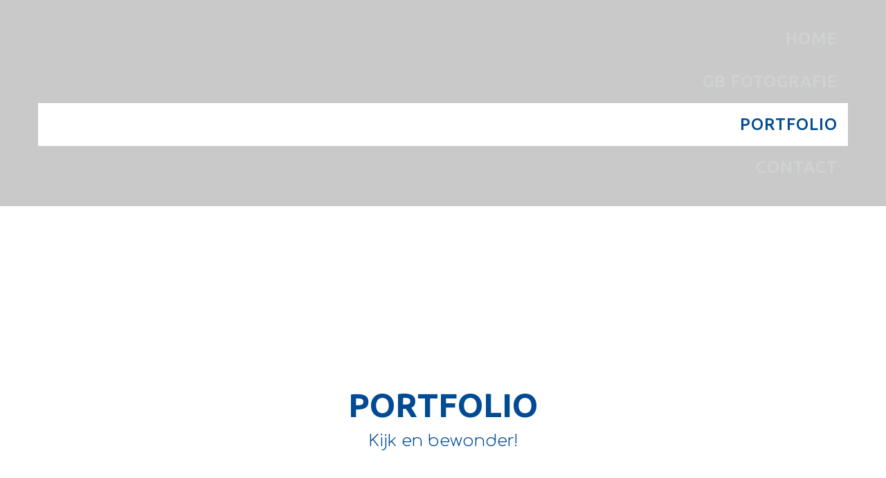

--- FILE ---
content_type: text/html; charset=utf-8
request_url: https://www.gbfotografie.nl/portfolio?1204
body_size: 32573
content:
<!DOCTYPE html><html prefix="og: http://ogp.me/ns#" xmlns="http://www.w3.org/1999/xhtml" lang="nl-nl" dir="ltr"><head><meta http-equiv="Content-Type" content="text/html;charset=UTF-8"> <meta name="viewport" content="width=device-width, initial-scale=1.0"> <meta charset="utf-8"><meta name="keywords" content="Portfolio, Fotografie, Oldebroek, Wezep, Oosterwolde, Gelderland, Foto's, Elburg, Noordeinde, Kamperveen, 't Harde, Doornspijk, Foto, Gerry, Blaauw, Goed, Bekeken, Goed bekeken, Gerry Blaauw, GB Fotografie"><meta property="og:image:width" content="1654"><meta property="og:image:height" content="1103"><meta property="og:title" content="Portfolio | GB fotografie"><meta property="og:type" content="article"><meta property="og:image:url" content="https://www.gbfotografie.nl/images/bagallery/gallery-3/compression/3i6a5852-bewerkt.webp"><meta property="og:url" content="?1204"><meta property="og:description" content="Kijk en bewonder!"><meta name="description" content="Kijk en bewonder!"><meta name="generator" content="Powered by Website Builder Gridbox"><title>Portfolio | GB fotografie</title><link href="//fonts.googleapis.com/css?family=Source+Sans+Pro:300%7CPoppins:500,600,700%7CRoboto+Condensed:300%7CCandal:400%7CKrona+One:400%7CUbuntu:300,700,500,900%7CComfortaa:300%7CRoboto:500&amp;subset=latin,cyrillic,greek,latin-ext,greek-ext,vietnamese,cyrillic-ext&amp;display=swap" rel="stylesheet"><script type="application/json" class="joomla-script-options new">{"system.paths":{"root":"","rootFull":"https:\/\/www.gbfotografie.nl\/","base":"","baseFull":"https:\/\/www.gbfotografie.nl\/"},"csrf.token":"af9dd4a18593f1cce01b6ced00a4feae"}</script><script src="/media/system/js/core.min.js?a3d8f8"></script><script src="/media/mod_menu/js/menu.min.js?90e381" type="module"></script><script src="/media/vendor/jquery/js/jquery.min.js"></script><script src="/components/com_gridbox/libraries/bootstrap/bootstrap.js?2.20.0.2"></script><script src="https://www.gbfotografie.nl/index.php?option=com_gridbox&amp;task=editor.loadModule&amp;module=gridboxLanguage&amp;2.20.0.2"></script><script src="/components/com_gridbox/assets/modules/ImportHelper.js?"></script><script src="/templates/gridbox/js/gridbox.js?2.20.0.2"></script><script src="/index.php?option=com_gridbox&amp;task=editor.getItems&amp;id=3&amp;theme=10&amp;edit_type=&amp;view=page&amp;menuitem=110&amp;2022-12-21-09-30-01"></script><link href="https://www.gbfotografie.nl/components/com_gridbox/assets/images/favicon.png" rel="shortcut icon" type="image/vnd.microsoft.icon"><link href="https://www.gbfotografie.nl/templates/gridbox/css/min/db365036675982f59d74fca187ebd3a3.min.css?2022-12-21-09-30-04" rel="stylesheet" type="text/css"> <style type="text/css">/*/* Plugin Logo*/.ba-item-logo a { text-align: inherit;}.ba-logo-wrapper,.ba-logo-wrapper > a { line-height: 0; display: block;}/*/* Plugin Social Sharing*/.ba-item-social { text-align: center;}.ba-social-classic > div:hover { background: #fafafa;}.ba-social > div { align-items: center; border-radius: .1875rem; cursor: pointer; display: inline-flex; justify-content: flex-start; margin: .3125rem .625rem .3125rem .625rem; overflow: hidden; white-space: nowrap;}.ba-social .social-button { color: #fff; display: inline-block; font-style: initial; font-weight: bold; text-align: left; text-transform: initial;}.ba-social-sidebar .social-button { border: 1px solid transparent; padding-left: 0;}.ba-social.ba-social-sm div { line-height: 1.375rem;}.ba-social.ba-social-sm .social-counter { width: 1.375rem;}.ba-social.ba-social-sm { font-size: .75rem;}.ba-social.ba-social-md div { line-height: 2.125rem;}.ba-social.ba-social-md .social-counter { width: 2.125rem;}.ba-social.ba-social-md { font-size: .9375rem;}.ba-social.ba-social-lg div { line-height: 2.75rem;}.ba-social.ba-social-lg .social-counter { width: 2.75rem;}.ba-social.ba-social-lg { font-size: 1.125rem;}.ba-social.ba-social-sm .social-button { min-width: 9.375rem;}.ba-social.ba-social-md .social-button { min-width: 12.5rem;}.ba-social.ba-social-lg .social-button { min-width: 15.625rem;}.ba-social.ba-social-md .social-button,.ba-social.ba-social-lg .social-button { font-size: .875rem;}.ba-social-sidebar .ba-social .social-button { border: none;}.ba-social .social-button i { color: #fff; text-align: center; vertical-align: middle; width: 1em;}.ba-social.ba-social-sm .social-button i { font-size: 1rem; padding: .9375rem;}.ba-social.ba-social-md .social-button i { font-size: 1.125rem; padding: .9375rem;}.ba-social.ba-social-lg .social-button i { font-size: 1.3125rem; padding: 1.25rem;}.social-counter { border-radius: 50%; color: #fff; display: inline-block; font-family: 'Roboto', sans-serif; font-size: .625rem; font-style: initial; font-weight: bold; margin-right: .9375rem; position: relative; text-transform: initial;}.ba-social.ba-social-sm .social-counter { font-size: .625rem;}/* Minimal */.ba-social-minimal.ba-social > div { margin: 0; overflow: visible; position: relative;}.ba-social-minimal .social-button i { color: var(--icon);}.ba-social-minimal.ba-social.ba-social-md .social-button i,.ba-social-minimal.ba-social.ba-social-sm .social-button i,.ba-social-minimal.ba-social.ba-social-lg .social-button i { border-radius: .1875rem; transition: .3s;}.ba-social-minimal.ba-social.ba-social-md .social-button,.ba-social-minimal.ba-social.ba-social-sm .social-button,.ba-social-minimal.ba-social.ba-social-lg .social-button { height: auto; min-width: auto;}.ba-social-minimal.ba-social.ba-social-sm .social-button { width: 2.75rem;}.ba-social-minimal.ba-social.ba-social-md .social-button { width: 3.8125rem;}.ba-social-minimal.ba-social.ba-social-lg .social-button { width: 4.875rem;}.ba-social-minimal .social-counter { font-size: .625rem; height: 1rem; line-height: 1.0625rem; margin: 0; position: absolute; right: -.1875rem; top: .0625rem; width: 1rem !important;}.ba-social-minimal.ba-social.ba-social-sm .social-counter { right: .0625rem; top: .0625rem;}.ba-social-minimal.ba-social.ba-social-md .social-counter { right: .3125rem; top: .3125rem;}.ba-social-minimal.ba-social.ba-social-lg .social-counter { right: .4375rem; top: .4375rem;}.ba-social-minimal.ba-social.ba-social-sm .social-button i { font-size: .875rem; padding: .9375rem;}.ba-social-minimal.ba-social.ba-social-md .social-button i { font-size: 1.3125rem; padding: 1.25rem;}.ba-social-minimal.ba-social.ba-social-lg .social-button i { font-size: 1.75rem; padding: 1.5625rem;}/* Flat */.ba-social-flat > div { border: none;}.ba-social-flat.ba-social .social-counter,.ba-social-flat.ba-social .social-button i { background: rgba(0, 0, 0, 0.25);}.ba-social-classic .social-button i,.ba-social-flat.ba-social .social-button i { margin-right: 1.25rem;}.ba-social-minimal.ba-social .social-button i:hover { color: #fff;}.ba-social-circle .vk .social-button,.ba-social-classic .vk .social-button i,.ba-social-minimal .vk .social-counter,.ba-social-minimal.ba-social .vk .social-button i:hover,.ba-social-flat.ba-social .vk { background: #5b7aa8;}.ba-social-circle .facebook .social-button,.ba-social-classic .facebook .social-button i,.ba-social-minimal .facebook .social-counter,.ba-social-minimal.ba-social .facebook .social-button i:hover,.ba-social-flat.ba-social .facebook { background: #3b5998;}.ba-social-minimal.ba-social .twitter .social-button i:hover,.ba-social-minimal .twitter .social-counter,.ba-social-classic .twitter .social-button i,.ba-social-circle .twitter .social-button,.ba-social-flat.ba-social .twitter { background: #000000;}.ba-social-circle .linkedin .social-button,.ba-social-classic .linkedin .social-button i,.ba-social-minimal .linkedin .social-counter,.ba-social-minimal.ba-social .linkedin .social-button i:hover,.ba-social-flat.ba-social .linkedin { background: #0077B5;}.ba-social-circle .pinterest .social-button,.ba-social-classic .pinterest .social-button i,.ba-social-minimal .pinterest .social-counter,.ba-social-minimal.ba-social .pinterest .social-button i:hover,.ba-social-flat.ba-social .pinterest { background: #cb2027;}.ba-item-social:not(.ba-social-sidebar) .ba-social-classic div:hover .social-button i:before,.ba-item-social:not(.ba-social-sidebar) .ba-social-flat.ba-social div:hover .social-button i:before { animation: social-button-to-right .3s forwards; display: block;}@keyframes social-button-to-right { 49% {transform: translate(100%);} 50% {opacity: 0;transform: translate(-100%);} 51% {opacity: 1;}}.ba-social-circle div:hover .social-button i:before { animation: social-button-to-bottom .3s forwards; display: block;}@keyframes social-button-to-bottom { 49% {transform: translateY(100%);} 50% {opacity: 0;transform: translateY(-100%);} 51% {opacity: 1;}}/* Classic */.ba-social-classic > div { background: var(--bg-secondary);}.ba-social-classic .social-button { color: #000;}.ba-social-classic .social-counter { background: rgba(0, 0, 0, 0.05); color: #000;}/* Social Circle */.ba-social-circle.ba-social > div { display: inline-block; line-height: normal; position: relative; vertical-align: top;}.ba-social-minimal .social-button,.ba-social-circle .social-button { color: transparent; display: block; overflow: hidden; padding: 0; width: 0;}.ba-social-circle .social-button i { border-radius: 50%; position: absolute; vertical-align: middle;}.ba-social-circle .social-counter { background-color: transparent; color: #333; margin: 0;}.ba-social-circle.ba-social .social-button { align-items: center; border-radius: 50%; box-sizing: border-box; display: flex; justify-content: center; margin: 0 auto;}.ba-social-sidebar .ba-social-circle.ba-social .social-button { border-width: 0; margin: .1875rem 0; padding: .3125rem .625rem;}.ba-social-sidebar .ba-social-circle { margin-top: .0625rem;}.ba-social-circle.ba-social .social-button i { font-size: 1rem !important; margin: 0;}.ba-social-circle.ba-social.ba-social-sm .social-button { height: 3.4375rem; min-width: 3.4375rem;}.ba-social-circle.ba-social.ba-social-md .social-button { height: 4.0625rem; min-width: 4.0625rem;}.ba-social-circle.ba-social.ba-social-lg .social-button { height: 4.6875rem; min-width: 4.6875rem;}.ba-social-circle.ba-social.ba-social-md .social-counter,.ba-social-circle.ba-social.ba-social-sm .social-counter,.ba-social-circle.ba-social.ba-social-lg .social-counter { font-size: .875rem; font-weight: bold; line-height: 2.25rem;}.ba-social-sidebar .ba-social-circle.ba-social .social-counter { padding: 0;}.ba-social-circle .social-counter:before,.ba-social-circle .social-counter:after { display: none;}.ba-social-sidebar .ba-social.ba-social-circle > div { max-width: none; min-width: auto;}.ba-social-sidebar .ba-social.ba-social-circle .social-counter { bottom: .625rem; color: #fff; font-size: .625rem; left: 50%; line-height: normal !important; position: absolute; transform: translateX(-50%);}/* Social Sidebar */.ba-social-sidebar { left: 100% !important; min-height: 3.125rem; position: fixed !important; top: 50% !important; transition: opacity .3s linear; z-index: 10000;}.ba-opened-menu .ba-social-sidebar { z-index: 5;}.ba-social-sidebar[data-size="ba-social-lg"][data-style="ba-social-minimal"] { transform: translateY(calc((-4.625rem/2) * var(--social-count))) translateX(-100%);}.ba-social-sidebar[data-size="ba-social-md"][data-style="ba-social-minimal"] { transform: translateY(calc((-3.875rem/2) * var(--social-count))) translateX(-100%);}.ba-social-sidebar[data-size="ba-social-sm"][data-style="ba-social-minimal"] { transform: translateY(calc((-3.6875rem/2) * var(--social-count))) translateX(-100%);}.ba-social-sidebar[data-size="ba-social-lg"][data-style="ba-social-flat"] { transform: translateY(calc((-4.625rem/2) * var(--social-count))) translateX(-100%);}.ba-social-sidebar[data-size="ba-social-md"][data-style="ba-social-flat"] { transform: translateY(calc((-3.875rem/2) * var(--social-count))) translateX(-100%);}.ba-social-sidebar[data-size="ba-social-sm"][data-style="ba-social-flat"] { transform: translateY(calc((-3.6875rem/2) * var(--social-count))) translateX(-100%);}.ba-social-sidebar[data-size="ba-social-lg"][data-style="ba-social-classic"] { transform: translateY(calc((-4.4375rem/2) * var(--social-count))) translateX(-100%);}.ba-social-sidebar[data-size="ba-social-md"][data-style="ba-social-classic"] { transform: translateY(calc((-3.625rem/2) * var(--social-count))) translateX(-100%);}.ba-social-sidebar[data-size="ba-social-sm"][data-style="ba-social-classic"] { transform: translateY(calc((-3.5rem/2) * var(--social-count))) translateX(-100%);}.ba-social-sidebar[data-size="ba-social-lg"][data-style="ba-social-circle"] { transform: translateY(calc((-5.75rem/2) * var(--social-count))) translateX(-100%);}.ba-social-sidebar[data-size="ba-social-md"][data-style="ba-social-circle"] { transform: translateY(calc((-5.125rem/2) * var(--social-count))) translateX(-100%);}.ba-social-sidebar[data-size="ba-social-sm"][data-style="ba-social-circle"] { transform: translateY(calc((-4.5rem/2) * var(--social-count))) translateX(-100%);}.lightbox-open .ba-social-sidebar { left: calc(100% - 1.0625rem) !important; opacity: 0; transition: opacity 0s linear;}.ba-social-sidebar .ba-social-lg > div,.ba-social-sidebar .ba-social-md > div,.ba-social-sidebar .ba-social-sm > div { max-width: 6.25rem;}.ba-social-sidebar .ba-social-classic { align-items: flex-end; display: flex; flex-direction: column;}.ba-social-sidebar .ba-social-classic > div { border-radius: 0;}.ba-social-sidebar .ba-social-classic .social-button { backface-visibility: hidden; border-width: 0;}.ba-social-sidebar .ba-social-lg:hover > div ,.ba-social-sidebar .ba-social-md:hover > div ,.ba-social-sidebar .ba-social-sm:hover > div { backface-visibility: hidden; max-width: 21.875rem;}.ba-social-sidebar .ba-social-minimal.ba-social-lg,.ba-social-sidebar .ba-social-minimal.ba-social-md,.ba-social-sidebar .ba-social-minimal.ba-social-sm { overflow: visible; text-align: center !important;}.ba-social-sidebar .ba-social-lg,.ba-social-sidebar .ba-social-md,.ba-social-sidebar .ba-social-sm { overflow: hidden; text-align: right !important;}.ba-social-sidebar .ba-social.ba-social-lg:not(.ba-social-circle):not(.ba-social-minimal) > div { transform: translateX(100%) translateX(-3.875rem);}.ba-social-sidebar .ba-social.ba-social-md:not(.ba-social-circle):not(.ba-social-minimal) > div { transform: translateX(100%) translateX(-3.0625rem);}.ba-social-sidebar .ba-social.ba-social-sm:not(.ba-social-circle):not(.ba-social-minimal) > div { transform: translateX(100%) translateX(-2.9375rem);}.ba-social-sidebar .ba-social.ba-social-sm:not(.ba-social-circle):not(.ba-social-minimal) > div:hover,.ba-social-sidebar .ba-social.ba-social-md:not(.ba-social-circle):not(.ba-social-minimal) > div:hover,.ba-social-sidebar .ba-social.ba-social-lg:not(.ba-social-circle):not(.ba-social-minimal) > div:hover { transform: translateX(.0625rem);}.ba-social-sidebar .ba-social > div { display: inline-block; margin: 0; text-align: center; transition: transform .3s linear;}.ba-social-sidebar .ba-social .social-counter { text-align: center;}/*/* Plugin Social Icons*/.ba-item-social-icons .ba-icon-wrapper a { display: inline-block; vertical-align: middle; margin-bottom: 5px;}.ba-item-social-icons .ba-icon-wrapper a:not(:last-child){ margin-right: 5px;}.ba-item-social-icons .ba-icon-wrapper i { text-align: center; box-shadow: none;}/*/* Main menu*/.main-menu > .add-new-item,.close-menu,.open-menu { display: none;}.mod-menu__sub,.nav-child { transition: all .5s ease;}.nav { margin: 0;}.main-menu .nav { font-size: 0; letter-spacing: 0; line-height: 0; list-style: none; margin-bottom: 0; padding-left: 0;}.main-menu .nav > li { display: inline-block; float: none; overflow: visible; text-decoration: none;}.vertical-menu .main-menu .nav > li { overflow: visible;}.main-menu .nav > li > a,.main-menu .nav > li > span { background: transparent; display: block;}.main-menu .nav > li > a:hover,.main-menu .nav > li > a:focus { background: transparent;}.mod-menu__sub,.nav-child { padding: 0; width: 250px;}li.deeper > span i.ba-icon-caret-right,li.deeper > a i.ba-icon-caret-right { color: inherit; font-size: inherit; line-height: inherit; padding: 0 5px;}.vertical-menu li.deeper > span i.ba-icon-caret-right,.vertical-menu li.deeper > a i.ba-icon-caret-right,.nav > li li.deeper > span i.ba-icon-caret-right,.nav > li li.deeper > a i.ba-icon-caret-right { float: right;}@-moz-document url-prefix() { .nav li.deeper > span i.ba-icon-caret-right, .nav li.deeper > a i.ba-icon-caret-right { float: right; } li.deeper > span i.ba-icon-caret-right, li.deeper > a i.ba-icon-caret-right { display: block; float: none; position: static; text-align: right; }}.deeper.parent > .mod-menu__sub,.deeper.parent > .nav-child { display: none;}.nav > .deeper.parent > .mod-menu__sub,.nav > .deeper.parent > .nav-child { padding: 0; position: absolute; z-index: 20;}.mod-menu__sub li > span,.mod-menu__sub li > a,.nav-child li > span,.nav-child li > a { display: block; padding: 10px 20px;}.mod-menu__sub > .deeper,.nav-child > .deeper { position: relative;}.mod-menu__sub li,.nav-child li { text-decoration: none; list-style: none;}.mod-menu__sub > .deeper > .mod-menu__sub.show-menu,.nav-child > .deeper > .nav-child.show-menu,.mod-menu__sub > .deeper > .mod-menu__sub.show-menu,.nav-child > .deeper > .nav-child.show-menu,.mod-menu__sub > .deeper:hover > .mod-menu__sub,.nav-child > .deeper:hover > .nav-child { left: 100%; position: absolute; top: 0px;}.mod-menu__sub > .deeper > .mod-menu__sub.show-menu,.nav-child > .deeper > .nav-child.show-menu,.nav > .deeper.parent > .mod-menu__sub.show-menu, .nav > .deeper.parent > .nav-child.show-menu,.nav li > .tabs-content-wrapper .ba-section { box-sizing: border-box !important;}.nav li.deeper > .mod-menu__sub.show-menu, .nav li.deeper > .nav-child.show-menu,.nav li > .tabs-content-wrapper.show-menu,.megamenu-editing.megamenu-item > .tabs-content-wrapper .ba-section,.nav li.deeper:hover > .mod-menu__sub, .nav li:hover > .tabs-content-wrapper .ba-section, .nav li.deeper:hover > .nav-child { animation-fill-mode: none; animation-delay: 0s; box-sizing: border-box; display: block;}.megamenu-item.megamenu-editing >.tabs-content-wrapper,.megamenu-item:hover >.tabs-content-wrapper, .megamenu-item > .tabs-content-wrapper.show-menu, .deeper.parent > .show-menu { display: block !important;}.megamenu-editing.megamenu-item > .tabs-content-wrapper .ba-section { box-sizing: border-box !important;}li.deeper >span,li.deeper > a { position: relative;}.ba-menu-backdrop { background-color: rgba(0,0,0, .1); bottom: 0; display: none; left: 0; position: fixed; right: 0; top: 0; z-index: 1;}.dropdown-left-direction { right: 0;}.child-dropdown-left-direction,.dropdown-left-direction ul { right: 100%; left: auto !important;}.dropdown-top-direction { transform: translateY(calc( 0px - var(--dropdown-top-diff) - 25px)); top: auto !important;}/* Menu With Icon */.ba-item-main-menu .nav li span i.ba-menu-item-icon,.ba-item-main-menu .nav li a i.ba-menu-item-icon,.menu li span i.ba-menu-item-icon,.menu li a i.ba-menu-item-icon { color: inherit; line-height: 0; margin-right: 10px; text-align: center; vertical-align: middle; width: 1em;}/* Megamenu */.megamenu-item .ba-section { max-width: 100%;}.megamenu-item > .mod-menu__sub,.ba-menu-wrapper > .tabs-content-wrapper,.megamenu-item > .tabs-content-wrapper,.megamenu-item > .nav-child { display: none !important; z-index: 999;}.row-with-megamenu .megamenu-editing.megamenu-item > .tabs-content-wrapper,.megamenu-item:hover >.tabs-content-wrapper,.megamenu-item >.tabs-content-wrapper.show-menu, { display: block !important;}.megamenu-item >.tabs-content-wrapper { position: absolute; top: 100%;}.vertical-menu .megamenu-item >.tabs-content-wrapper.ba-container { top: 0;}.megamenu-item >.tabs-content-wrapper:not(.ba-container) { max-width: none !important;}.megamenu-item >.tabs-content-wrapper:not(.ba-container) .ba-section { width: 100% !important;}.megamenu-item >.tabs-content-wrapper.ba-container:not(.megamenu-center) { margin: 0 !important;}.megamenu-item >.tabs-content-wrapper.ba-container { width: auto !important; max-width: none;}.mod-menu__sub > .megamenu-item .ba-icon-caret-right,.mod-menu__sub > .megamenu-item >.tabs-content-wrapper,.nav-child > .megamenu-item .ba-icon-caret-right,.nav-child > .megamenu-item >.tabs-content-wrapper { display: none !important;}.megamenu-item .ba-section { min-height: 50px;}/* Vertical layout menu */.vertical-menu .main-menu .nav > li { display: block; position: relative;}.vertical-menu .main-menu .nav > li.deeper.parent > .mod-menu__sub,.vertical-menu .megamenu-item > .tabs-content-wrapper.ba-container,.vertical-menu .main-menu .nav > li.deeper.parent > .nav-child { margin-left: 100% !important;}.vertical-menu .megamenu-item >.tabs-content-wrapper.ba-container.megamenu-center { padding: 0 !important; top: auto;}.vertical-menu .main-menu .nav > li.megamenu-item { align-items: center; display: flex;}.vertical-menu .main-menu .nav > li> span,.vertical-menu .main-menu .nav > li> a { width: 100%; box-sizing: border-box;}.vertical-menu .main-menu .nav > li .mod-menu__sub,.vertical-menu .main-menu .nav > li .nav-child { top: 0;}.megamenu-item > .tabs-content-wrapper { margin-left: calc(var(--menu-item-left-offset) * -1) !important;}.megamenu-item > .tabs-content-wrapper.ba-container { margin-left: 0 !important;}.megamenu-item > .tabs-content-wrapper.ba-container.megamenu-center { margin-left: calc(var(--menu-item-width) / 2 - var(--megamenu-width) / 2 - 50px) !important;}.ba-hamburger-menu >.main-menu .ba-overlay { z-index: -1;}.ba-menu-wrapper:not(.vertical-menu) .nav > li.deeper > span i.ba-icon-caret-right:before,.ba-menu-wrapper:not(.vertical-menu) .nav > li.deeper > a i.ba-icon-caret-right:before,.ba-menu-wrapper:not(.vertical-menu) .menu > li.deeper > span i.ba-icon-caret-right:before,.ba-menu-wrapper:not(.vertical-menu) .menu > li.deeper > a i.ba-icon-caret-right:before { display: block; transform: rotate(90deg);}.vertical-menu .nav > .megamenu-item > span:after,.vertical-menu .nav > .megamenu-item > a:after,.vertical-menu .nav > .deeper.parent > span:after,.vertical-menu .nav > .deeper.parent > a:after,.vertical-menu .menu > .megamenu-item > span:after,.vertical-menu .menu > .megamenu-item > a:after,.vertical-menu .menu > .deeper.parent > span:after,.vertical-menu .menu > .deeper.parent > a:after { transform: rotate(-90deg);}/* Collapsible Vertical Menu*/.collapsible-vertical-submenu.vertical-menu .main-menu .nav > li.deeper.parent > .mod-menu__sub,.collapsible-vertical-submenu.vertical-menu .main-menu .nav > .deeper.parent .mod-menu__sub,.collapsible-vertical-submenu.vertical-menu .main-menu .nav > .deeper.parent .nav-child, .collapsible-vertical-submenu.vertical-menu .main-menu .menu > .deeper.parent .mod-menu__sub, .collapsible-vertical-submenu.vertical-menu .main-menu .menu > .deeper.parent .nav-child { box-sizing: border-box; display: none!important; margin-left: 0 !important; margin-top: 0; position: static; transform: none !important; width: 100% !important;}@keyframes visible-nav-child { 0% {max-height: 0; overflow: hidden;opacity: 0;} 99%{max-height: 400vh; overflow: visible; opacity: 1;} 100%{max-height: 400vh; overflow: visible; opacity: 1;}}.collapsible-vertical-submenu.vertical-menu .main-menu .nav .deeper.parent:not(:hover) > .show-menu,.collapsible-vertical-submenu.vertical-menu .main-menu .menu .deeper.parent:not(:hover) > .show-menu,.collapsible-vertical-submenu.vertical-menu .main-menu .menu .deeper.parent.visible-nav-child >.mod-menu__sub, .collapsible-vertical-submenu.vertical-menu .main-menu .menu .deeper.parent.visible-nav-child > .nav-child,.collapsible-vertical-submenu.vertical-menu .main-menu .nav .deeper.parent.visible-nav-child > ul.mod-menu__sub, .collapsible-vertical-submenu.vertical-menu .main-menu .nav .deeper.parent.visible-nav-child > .tabs-content-wrapper, .collapsible-vertical-submenu.vertical-menu .main-menu .nav .deeper.parent.visible-nav-child > ul.nav-child { animation: visible-nav-child .5s linear both!important; display: block!important; overflow: visible;}.collapsible-vertical-submenu.vertical-menu .deeper.parent.hidden-nav-child > ul.mod-menu__sub, .collapsible-vertical-submenu.vertical-menu .deeper.parent.hidden-nav-child > .tabs-content-wrapper, .collapsible-vertical-submenu.vertical-menu .deeper.parent.hidden-nav-child > ul.nav-child,.collapsible-vertical-submenu.vertical-menu .deeper.parent:not(.visible-nav-child) > ul.mod-menu__sub, .collapsible-vertical-submenu.vertical-menu .deeper.parent:not(.visible-nav-child) > .tabs-content-wrapper, .collapsible-vertical-submenu.vertical-menu .deeper.parent:not(.visible-nav-child) > ul.nav-child { display: none!important;}.collapsible-vertical-submenu.vertical-menu .main-menu .nav .deeper.parent:not(:hover):has(.show-menu) > span i:not(.ba-menu-item-icon):before,.collapsible-vertical-submenu.vertical-menu .main-menu .nav .deeper.parent:not(:hover):has(.show-menu) > a i:not(.ba-menu-item-icon):before,.collapsible-vertical-submenu.vertical-menu .main-menu .menu .deeper.parent:not(:hover):has(.show-menu) > span i:not(.ba-menu-item-icon):before,.collapsible-vertical-submenu.vertical-menu .main-menu .menu .deeper.parent:not(:hover):has(.show-menu) > a i:not(.ba-menu-item-icon):before,.collapsible-vertical-submenu.vertical-menu .deeper.parent.visible-nav-child > span i:not(.ba-menu-item-icon):before, .collapsible-vertical-submenu.vertical-menu .deeper.parent.visible-nav-child > a i:not(.ba-menu-item-icon):before { transform: rotate(90deg);}.collapsible-vertical-submenu.vertical-menu .deeper.parent > span i:before, .collapsible-vertical-submenu.vertical-menu .deeper.parent > a i:before { align-items: center; display: inline-flex; justify-content: center; transition: all .15s linear; width: 1em;}.album-in-lightbox-open .ba-row,.album-in-lightbox-open .ba-row:hover { z-index: auto !important;}/* Fix for gallery tooltip */body .ba-edit-gallery-btn { overflow: visible;}@keyframes notification-in { from {bottom: 0; transform: translateY(100%); opacity: 0;}}#system-message { animation: notification-in .4s cubic-bezier(.25,.98,.26,.99) both; border-radius: 6px; border: none; bottom: 50px; box-shadow: 0 10px 30px rgba(0,0,0,0.3); color: #fff; display: block; opacity: 1; overflow: hidden; padding: 0; position: fixed; right: 50px; text-shadow: none; visibility: visible; z-index: 1510;}#system-message-container .alert { background: #02adea; display: inline-block; padding: 40px 25px; width: 250px;}#system-message-container .alert.alert-warning,#system-message-container .alert.alert-danger,#system-message-container .alert.alert-error { background-color: #ff776f;;}#system-message .alert-heading { color: #fff; display: block; font-size: .875rem; font-weight: bold; letter-spacing: 0; line-height: 1rem; margin: 0 0 15px !important; text-align: left; text-decoration: none; text-transform: uppercase;}#system-message > div .alert-message { color: #fff; font-size: .875rem; font-weight: 500; line-height: 1.5rem; margin: 0; opacity: .6; word-break: break-word;}#system-message .alert:before,#system-message .close { color: #fff; opacity: 1; padding: 8px; position: absolute; right: 5px; text-shadow: none; top: 0; opacity: 0;}#system-message > .alert:before { content: '\e04a'; display: inline-block; font: normal normal normal 24px/1 'balbooa-family'; opacity: 1; padding: 13px 10px;}.lazy-load-image,.lazy-load-image > .parallax-wrapper .parallax,.slideshow-content.lazy-load-image .ba-slideshow-img,.lazy-load-image .ba-store-app-product .ba-slideshow-img:before,.lazy-load-image .ba-store-app-product a:before,.lazy-load-image .ba-slideshow-img a, .lazy-load-image .ba-blog-post-image a { background-image: none !important;}.sidebar-menu > .ba-wrapper:not(.ba-sticky-header) > .ba-section { min-height: 100vh !important;}.sidebar-menu .ba-wrapper.ba-sticky-header,.sidebar-menu + .body ~ .footer,.sidebar-menu + .body { margin-left: var(--sidebar-menu-width)!important; margin-top: 0; width: calc(100% - ( var(--sidebar-menu-width) ));}.header.sidebar-menu .column-wrapper { display: block;}.content-text table { width: 100% !important;}.content-text * { word-break: normal;}.content-text pre { border: 1px solid var(--border); margin: 0; max-height: 400px; overflow-x: hidden; overflow-y: scroll; padding: 50px; text-decoration: none !important; text-transform: none !important; white-space: pre-wrap; word-break: break-all;}.content-text pre code { font-family: inherit;}.ba-copy-to-clipboard i,.ba-item-text a { transition: .3s}.ba-copy-to-clipboard:hover i { opacity: .5;}span.ba-copy-to-clipboard { bottom: 10px; cursor: pointer; font-size: 1.75rem; line-height: 0; position: absolute; right: 25px;}.ba-item-overlay-section,.ba-item-image { line-height: 0 !important;}.ba-image-wrapper > a,.ba-image-wrapper { line-height: 0; display: block;}.ba-image-wrapper { box-sizing: border-box; max-width: 100%;}.ba-image-wrapper img.ba-lightbox-item-image { cursor: zoom-in;}.ba-item-image-field .ba-image-wrapper,.ba-item-overlay-section .ba-image-wrapper,.ba-item-image .ba-image-wrapper { display: inline-block; position: relative;}.ba-item-image-field .ba-image-wrapper img,.ba-item-overlay-section .ba-image-wrapper img,.ba-item-image .ba-image-wrapper img { width: 100% !important;}.ba-image-item-caption,.ba-simple-gallery-caption { opacity: 0;}.ba-item-image .ba-image-wrapper.visible-image-caption .ba-image-item-caption,.ba-item-overlay-section .ba-image-wrapper:hover .ba-image-item-caption,.ba-item-image .ba-image-wrapper:hover .ba-image-item-caption,.ba-gridbox-gallery-image:hover .ba-simple-gallery-caption { opacity: 1;}.ba-item-image .ba-image-wrapper.visible-image-caption .ba-image-item-caption,.ba-item-image .ba-image-wrapper.visible-image-caption:hover img { transform: none !important;}.ba-item-overlay-section img,.ba-image-item-caption,.ba-item-image .ba-image-wrapper img,.ba-image-item-caption .ba-caption-overlay,.ba-gridbox-gallery-image .ba-caption-overlay,.ba-simple-gallery-caption { transition-duration: var(--transition-duration); transition-property: all;}.ba-image-item-caption,.ba-image-item-caption .ba-caption-overlay,.ba-simple-gallery-image,.ba-simple-gallery-caption .ba-caption-overlay,.ba-simple-gallery-caption { bottom: 0; display: flex; flex-direction: column; justify-content: center; left: 0; padding: 20px; position: absolute; right: 0; top: 0;}.ba-btn-transition + .ba-image-item-caption { pointer-events: none;}.ba-image-item-caption .ba-caption-overlay,.ba-simple-gallery-image { padding: 0;}.ba-item .ba-image-wrapper,.ba-item-simple-gallery .ba-gridbox-gallery-image { overflow: hidden; transform: translate3d(0, 0, 0);}.ba-image-item-caption *:not(.ba-caption-overlay),.ba-simple-gallery-caption *:not(.ba-caption-overlay){ z-index: 1;}</style> <script> var JUri = 'https://www.gbfotografie.nl/', breakpoints = {"laptop":1440,"tablet":1280,"tablet-portrait":1024,"phone":768,"phone-portrait":420}, menuBreakpoint = '1024' * 1, disableResponsive = false, google_fonts = 1, gridboxVersion = '2.20.0.2', themeData = {"id":"3","theme":"10","page":{"option":"com_gridbox","view":"page","id":"3"}}; </script><script>var JUri = "https://www.gbfotografie.nl/", gallery_image_path="images"</script><script src="https://www.gbfotografie.nl/components/com_bagallery/libraries/modal/ba_modal.js?2.4.0"></script><script src="https://www.gbfotografie.nl/components/com_bagallery/libraries/ba_isotope/ba_isotope.js?2.4.0"></script><script src="https://www.gbfotografie.nl/components/com_bagallery/libraries/lazyload/jquery.lazyload.min.js?2.4.0"></script><script src="https://www.gbfotografie.nl/components/com_bagallery/assets/js/ba-gallery.js?2.4.0"></script><meta property="og:type" content="article"><meta property="og:title" content="Portfolio | GB fotografie"><meta property="og:description" content="Kijk en bewonder!"><meta property="og:url" content="https://www.gbfotografie.nl/portfolio?1204"><meta property="og:image" content="https://www.gbfotografie.nl/images/bagallery/original/36a0387-bewerkt.webp"><meta property="og:image:width" content="1654"><meta property="og:image:height" content="1103"><meta name="twitter:card" content="summary_large_image"><script src="https://www.gbfotografie.nl/components/com_gridbox/libraries/modules/initItems.js?2.20.0.2"></script><script src="https://www.gbfotografie.nl/components/com_gridbox/libraries/modules/initmenu.js?2.20.0.2"></script><script src="https://www.gbfotografie.nl/components/com_gridbox/libraries/modules/initimage.js?2.20.0.2"></script><script src="https://www.gbfotografie.nl/components/com_gridbox/libraries/modules/initText.js?2.20.0.2"></script></head><body class="com_gridbox page "> <div class="ba-overlay"></div> <header class="header sidebar-menu"><meta http-equiv="Content-Type" content="text/html;charset=UTF-8"> <div class="ba-wrapper"> <div class="ba-section row-fluid lazy-load-image" id="item-179497138800"> <div class="ba-overlay"></div> <div class="ba-section-items"> <div class="ba-row-wrapper ba-container"> <div class="ba-row row-fluid lazy-load-image" id="item-14985634300"> <div class="ba-overlay"></div> <div class="column-wrapper"> <div class="ba-grid-column-wrapper ba-col-12" data-span="12"> <div class="ba-grid-column lazy-load-image" id="item-14985634301"> <div class="ba-overlay"></div> <div class="ba-item-logo ba-item" id="item-14985634410"> <div class="ba-logo-wrapper"> <a href="#"> <img src="https://www.gbfotografie.nl/components/com_gridbox/assets/images/default-lazy-load.webp" alt="" width="100" height="100" data-gridbox-lazyload-src="https://www.gbfotografie.nl/images/Logo/goedbekekenfotografie.png" class="lazy-load-image"></a> </div> </div> </div> </div> </div> </div></div><div class="ba-row-wrapper ba-container"> <div class="ba-row row-fluid lazy-load-image" id="item-1671614063846"> <div class="ba-overlay"></div> <div class="column-wrapper"> <div class="ba-col-12 ba-grid-column-wrapper" data-span="12"> <div class="ba-grid-column lazy-load-image" id="item-1671614063847"> <div class="ba-overlay"></div> <div class="ba-item-main-menu ba-item" id="item-14985643940"><div class="ba-menu-wrapper vertical-menu ba-hamburger-menu"><div class="main-menu" style=""><div class="close-menu"><i class="ba-icons ba-icon-close"></i></div><div class="integration-wrapper"><ul class="mod-menu mod-list nav "><li class="nav-item item-108 default"><a href="/">Home</a></li><li class="nav-item item-109"><a href="/gb-fotografie">GB Fotografie</a></li><li class="nav-item item-110 current active"><a href="/portfolio" aria-current="page">Portfolio</a></li><li class="nav-item item-111"><a href="/contact">Contact</a></li></ul></div><div class="ba-item-social-icons ba-item" id="item-16445939460"><div class="ba-icon-wrapper"><a href="/" target="_blank"><i class="zmdi zmdi-facebook ba-btn-transition"></i></a><a href="https://instagram.com/gbfotografie" target="_blank"><i class="zmdi zmdi-instagram ba-btn-transition"></i></a></div></div><div class="ba-item-image ba-item" id="item-16445939290"><div class="ba-image-wrapper ba-fade"><img src="https://www.gbfotografie.nl/components/com_gridbox/assets/images/default-lazy-load.webp" alt="" width="100" height="100" data-gridbox-lazyload-src="https://www.gbfotografie.nl/images/socials.png" class="lazy-load-image"><div class="ba-image-item-caption"><div class="ba-caption-overlay"></div></div></div></div></div><div class="open-menu"><i class="ba-icons ba-icon-menu"></i></div></div><div class="ba-menu-backdrop"></div></div> </div> </div> </div> </div></div><div class="ba-row-wrapper ba-container"> <div class="ba-row row-fluid social lazy-load-image" id="item-1671613998812"> <div class="ba-overlay"></div> <div class="column-wrapper"> <div class="ba-col-12 ba-grid-column-wrapper" data-span="12"> <div class="ba-grid-column lazy-load-image" id="item-1671613998813"> <div class="ba-overlay"></div> <div class="ba-item-social-icons ba-item" id="item-15590448520" style=""><div class="ba-icon-wrapper"> <a href="https://www.facebook.com/pages/GB-Fotografie-Oldebroek/380641901987882" target="_blank"> <i class="zmdi zmdi-facebook ba-btn-transition"></i> </a> <a href="https://instagram.com/gbfotografie" target="_blank"> <i class="zmdi zmdi-instagram ba-btn-transition"></i> </a> </div> </div><div class="ba-item-image ba-item" id="item-16445932530"><div class="ba-image-wrapper ba-fade"> <img src="https://www.gbfotografie.nl/components/com_gridbox/assets/images/default-lazy-load.webp" alt="" width="100" height="100" data-gridbox-lazyload-src="https://www.gbfotografie.nl/images/socials.png" class="lazy-load-image"> <div class="ba-image-item-caption"> <div class="ba-caption-overlay"></div> </div> </div> </div> </div> </div> </div> </div></div></div> </div></div> </header> <div class="body"> <div class="row-fluid main-body module-position"> <div class="ba-col-12"> <div id="system-message-container"></div> <div class="row-fluid"> <div class="ba-gridbox-page row-fluid"> <div class="ba-wrapper"> <div class="ba-section row-fluid lazy-load-image" id="item-14987219150"> <div class="ba-overlay"></div> <div class="ba-section-items"> <div class="ba-row-wrapper ba-container"> <div class="ba-row row-fluid lazy-load-image" id="item-16257423650"> <div class="ba-overlay"></div> <div class="column-wrapper"> <div class="ba-grid-column-wrapper ba-col-12" data-span="12"> <div class="ba-grid-column lazy-load-image" id="item-16257423651"> <div class="ba-overlay"></div> <div class="ba-item-text ba-item" id="item-16286716002770" style=""><div class="content-text"><h2>Portfolio</h2><h5>Kijk en bewonder!<br></h5></div> </div> </div> </div> </div> </div></div><div class="ba-row-wrapper ba-container"> <div class="ba-row row-fluid lazy-load-image" id="item-16286716054680"> <div class="ba-overlay"></div> <div class="column-wrapper"> <div class="ba-grid-column-wrapper ba-col-12" data-span="12"> <div class="ba-grid-column lazy-load-image" id="item-16286716054683"> <div class="ba-overlay"></div> <div class="ba-item-gallery ba-item" id="item-16286716054682" style=""> <div class="integration-wrapper"><div class="ba-gallery " data-gallery="3" style="--modal-background-color:rgba(0, 0, 0, 0.9); --modal-title-color: #ffffff; --modal-icons-color: #ffffff;"><div class="modal-scrollable" style="display:none; --modal-background-color: rgba(0, 0, 0, 0.9);"><div class="ba-modal gallery-modal ba-gallery-fade-animation " style="display:none"><div class="ba-share-icons"><div class="ba-share"><span data-service="facebook"><?xml version="1.0" encoding="iso-8859-1"?><svg height="800px" width="800px" version="1.1" id="Layer_1" xmlns="http://www.w3.org/2000/svg" xmlns:xlink="http://www.w3.org/1999/xlink" viewbox="0 0 512 512" xml:space="preserve"><path d="M134.941,272.691h56.123v231.051c0,4.562,3.696,8.258,8.258,8.258h95.159c4.562,0,8.258-3.696,8.258-8.258V273.78h64.519c4.195,0,7.725-3.148,8.204-7.315l9.799-85.061c0.269-2.34-0.472-4.684-2.038-6.44c-1.567-1.757-3.81-2.763-6.164-2.763h-74.316V118.88c0-16.073,8.654-24.224,25.726-24.224c2.433,0,48.59,0,48.59,0c4.562,0,8.258-3.698,8.258-8.258V8.319c0-4.562-3.696-8.258-8.258-8.258h-66.965C309.622,0.038,308.573,0,307.027,0c-11.619,0-52.006,2.281-83.909,31.63c-35.348,32.524-30.434,71.465-29.26,78.217v62.352h-58.918c-4.562,0-8.258,3.696-8.258,8.258v83.975C126.683,268.993,130.379,272.691,134.941,272.691z"></path></svg></span><span data-service="pinterest"><svg xmlns="http://www.w3.org/2000/svg" viewbox="0 0 796.8 1024.2" width="1945" height="2500"><path d="M347.2 3.4C177 22.4 7.4 160.1.4 356.8-4 476.9 30.1 567 144.4 592.3c49.6-87.5-16-106.8-26.2-170.1C76.3 162.8 417.4-14.1 595.9 167c123.5 125.4 42.2 511.2-157 471.1-190.8-38.3 93.4-345.4-58.9-405.7-123.8-49-189.6 149.9-130.9 248.7-34.4 169.9-108.5 330-78.5 543.1 97.3-70.6 130.1-205.8 157-346.8 48.9 29.7 75 60.6 137.4 65.4 230.1 17.8 358.6-229.7 327.2-458C764.3 82.4 562.3-20.6 347.2 3.4z"></path></svg></span><span data-service="linkedin"><?xml version="1.0" encoding="UTF-8" standalone="no"?><svg width="800px" height="800px" viewbox="0 -2 44 44" version="1.1" xmlns="http://www.w3.org/2000/svg" xmlns:xlink="http://www.w3.org/1999/xlink"> <g stroke="none" stroke-width="1" fill-rule="evenodd"> <g transform="translate(-702.000000, -265.000000)"> <path d="M746,305 L736.2754,305 L736.2754,290.9384 C736.2754,287.257796 734.754233,284.74515 731.409219,284.74515 C728.850659,284.74515 727.427799,286.440738 726.765522,288.074854 C726.517168,288.661395 726.555974,289.478453 726.555974,290.295511 L726.555974,305 L716.921919,305 C716.921919,305 717.046096,280.091247 716.921919,277.827047 L726.555974,277.827047 L726.555974,282.091631 C727.125118,280.226996 730.203669,277.565794 735.116416,277.565794 C741.21143,277.565794 746,281.474355 746,289.890824 L746,305 L746,305 Z M707.17921,274.428187 L707.117121,274.428187 C704.0127,274.428187 702,272.350964 702,269.717936 C702,267.033681 704.072201,265 707.238711,265 C710.402634,265 712.348071,267.028559 712.41016,269.710252 C712.41016,272.34328 710.402634,274.428187 707.17921,274.428187 L707.17921,274.428187 L707.17921,274.428187 Z M703.109831,277.827047 L711.685795,277.827047 L711.685795,305 L703.109831,305 L703.109831,277.827047 L703.109831,277.827047 Z"></path> </g> </g></svg></span></div></div><div class="ba-modal-header row-fluid"><div class="ba-modal-title"></div><div class="ba-center-icons"><i style="color:#ffffff" class="ba-zoom-in zmdi zmdi-zoom-in"></i><i class="ba-zoom-out disabled-item zmdi zmdi-fullscreen-exit" style="color:#ffffff"></i></div><div class="ba-right-icons"><div class="header-icons"><i class="zmdi zmdi-share" style="color:#ffffff"></i><i class="zmdi zmdi-fullscreen display-lightbox-fullscreen" style="color:#ffffff"></i><i class="ba-icon-close zmdi zmdi-close" style="color:#ffffff"></i></div></div></div><div class="ba-modal-body active" style="--modal-body-color: #ffffff"><div class="modal-image"></div><div class="description-wrapper"><div class="modal-description"></div></div></div></div><input type="hidden" class="lightbox-options" value='{"lightbox_border":"#ffffff","lightbox_bg":"#000000","lightbox_bg_transparency":"0.9","display_likes":"0","display_header":1,"display_zoom":1,"lightbox_display_title":"0","lightbox_width":"45","auto_resize":1,"disable_lightbox":0,"twitter_share":0,"odnoklassniki_share":0,"description_position":"below","facebook_share":1,"pinterest_share":1,"slide_amimation":"ba-gallery-fade-animation","linkedin_share":1,"vkontakte_share":0,"display_download":0,"enable_alias":1,"display_fullscreen":1,"header_icons_color":"#ffffff"}'><div class="modal-nav" style="display:none"><i class="ba-left-action zmdi zmdi-chevron-left" style="color:#ffffff; background-color:rgba(0,0,0,0)"></i><i class="ba-right-action zmdi zmdi-chevron-right" style="color:#ffffff; background-color:rgba(0,0,0,0)"></i></div></div><div class="ba-gallery-row-wrapper"><div class="row-fluid"><div class="ba-goback" style="display:none; --background-color: #eeeeee; --border-color: rgba(0,0,0,0); --color: #1a1a1a; --hover-background-color: rgba(0, 75, 150, 1); --hover-color: #ffffff; "><a class="zmdi zmdi-long-arrow-left"></a><h2></h2><div class="categories-description"><input type="hidden" value="[{&quot;id&quot;:33,&quot;form_id&quot;:3,&quot;title&quot;:&quot;Alles&quot;,&quot;parent&quot;:&quot;&quot;,&quot;orders&quot;:0,&quot;access&quot;:1,&quot;settings&quot;:&quot;&quot;,&quot;alias&quot;:&quot;alles&quot;,&quot;published&quot;:1,&quot;default&quot;:1,&quot;category_id&quot;:0,&quot;category_all&quot;:1,&quot;description&quot;:&quot;&quot;,&quot;image&quot;:&quot;&quot;},{&quot;id&quot;:34,&quot;form_id&quot;:3,&quot;title&quot;:&quot;Huwelijk&quot;,&quot;parent&quot;:&quot;&quot;,&quot;orders&quot;:1,&quot;access&quot;:1,&quot;settings&quot;:&quot;&quot;,&quot;alias&quot;:&quot;huwelijk&quot;,&quot;published&quot;:1,&quot;default&quot;:0,&quot;category_id&quot;:1,&quot;category_all&quot;:0,&quot;description&quot;:&quot;&quot;,&quot;image&quot;:&quot;images\/bagallery\/original\/_09a4034-bewerkt.webp&quot;},{&quot;id&quot;:35,&quot;form_id&quot;:3,&quot;title&quot;:&quot;Reportage&quot;,&quot;parent&quot;:&quot;category-1&quot;,&quot;orders&quot;:2,&quot;access&quot;:1,&quot;settings&quot;:&quot;&quot;,&quot;alias&quot;:&quot;parkfoto-s&quot;,&quot;published&quot;:1,&quot;default&quot;:0,&quot;category_id&quot;:6,&quot;category_all&quot;:0,&quot;description&quot;:&quot;&quot;,&quot;image&quot;:&quot;images\/bagallery\/original\/_09a2358.webp&quot;},{&quot;id&quot;:36,&quot;form_id&quot;:3,&quot;title&quot;:&quot;Details&quot;,&quot;parent&quot;:&quot;category-1&quot;,&quot;orders&quot;:3,&quot;access&quot;:1,&quot;settings&quot;:&quot;&quot;,&quot;alias&quot;:&quot;details&quot;,&quot;published&quot;:1,&quot;default&quot;:0,&quot;category_id&quot;:4,&quot;category_all&quot;:0,&quot;description&quot;:&quot;&quot;,&quot;image&quot;:&quot;images\/bagallery\/original\/_36a1396-bewerkt.webp&quot;},{&quot;id&quot;:37,&quot;form_id&quot;:3,&quot;title&quot;:&quot;Daggasten&quot;,&quot;parent&quot;:&quot;category-1&quot;,&quot;orders&quot;:4,&quot;access&quot;:1,&quot;settings&quot;:&quot;&quot;,&quot;alias&quot;:&quot;daggasten&quot;,&quot;published&quot;:1,&quot;default&quot;:0,&quot;category_id&quot;:5,&quot;category_all&quot;:0,&quot;description&quot;:&quot;&quot;,&quot;image&quot;:&quot;images\/bagallery\/original\/_09a8539-bewerkt.webp&quot;},{&quot;id&quot;:38,&quot;form_id&quot;:3,&quot;title&quot;:&quot;Offici\u00eble gedeelte&quot;,&quot;parent&quot;:&quot;category-1&quot;,&quot;orders&quot;:5,&quot;access&quot;:1,&quot;settings&quot;:&quot;&quot;,&quot;alias&quot;:&quot;officiele-gedeelte&quot;,&quot;published&quot;:1,&quot;default&quot;:0,&quot;category_id&quot;:7,&quot;category_all&quot;:0,&quot;description&quot;:&quot;&quot;,&quot;image&quot;:&quot;images\/bagallery\/original\/mg_4631.webp&quot;},{&quot;id&quot;:39,&quot;form_id&quot;:3,&quot;title&quot;:&quot;Voorbereiding &amp; ontmoeting&quot;,&quot;parent&quot;:&quot;category-1&quot;,&quot;orders&quot;:6,&quot;access&quot;:1,&quot;settings&quot;:&quot;&quot;,&quot;alias&quot;:&quot;voorbereiding-ontmoeting&quot;,&quot;published&quot;:1,&quot;default&quot;:0,&quot;category_id&quot;:8,&quot;category_all&quot;:0,&quot;description&quot;:&quot;&quot;,&quot;image&quot;:&quot;images\/bagallery\/original\/mg_9370-home-site.webp&quot;},{&quot;id&quot;:40,&quot;form_id&quot;:3,&quot;title&quot;:&quot;Studio&quot;,&quot;parent&quot;:&quot;&quot;,&quot;orders&quot;:7,&quot;access&quot;:1,&quot;settings&quot;:&quot;&quot;,&quot;alias&quot;:&quot;portret-studio&quot;,&quot;published&quot;:1,&quot;default&quot;:0,&quot;category_id&quot;:9,&quot;category_all&quot;:0,&quot;description&quot;:&quot;&quot;,&quot;image&quot;:&quot;images\/bagallery\/original\/_mg_7235-bewerkt.webp&quot;},{&quot;id&quot;:42,&quot;form_id&quot;:3,&quot;title&quot;:&quot;Zwangeren&quot;,&quot;parent&quot;:&quot;category-9&quot;,&quot;orders&quot;:8,&quot;access&quot;:1,&quot;settings&quot;:&quot;&quot;,&quot;alias&quot;:&quot;zwangeren&quot;,&quot;published&quot;:1,&quot;default&quot;:0,&quot;category_id&quot;:11,&quot;category_all&quot;:0,&quot;description&quot;:&quot;&quot;,&quot;image&quot;:&quot;images\/bagallery\/original\/_36a0185-bewerkt.webp&quot;},{&quot;id&quot;:43,&quot;form_id&quot;:3,&quot;title&quot;:&quot;Baby's&quot;,&quot;parent&quot;:&quot;category-9&quot;,&quot;orders&quot;:9,&quot;access&quot;:1,&quot;settings&quot;:&quot;&quot;,&quot;alias&quot;:&quot;baby-s&quot;,&quot;published&quot;:1,&quot;default&quot;:0,&quot;category_id&quot;:12,&quot;category_all&quot;:0,&quot;description&quot;:&quot;&quot;,&quot;image&quot;:&quot;images\/bagallery\/original\/_mg_8527-bewerkt.webp&quot;},{&quot;id&quot;:41,&quot;form_id&quot;:3,&quot;title&quot;:&quot;Kinderen&quot;,&quot;parent&quot;:&quot;category-9&quot;,&quot;orders&quot;:10,&quot;access&quot;:1,&quot;settings&quot;:&quot;&quot;,&quot;alias&quot;:&quot;kinderen&quot;,&quot;published&quot;:1,&quot;default&quot;:0,&quot;category_id&quot;:10,&quot;category_all&quot;:0,&quot;description&quot;:&quot;&quot;,&quot;image&quot;:&quot;images\/bagallery\/original\/_mg_6145-zwart-wit.webp&quot;},{&quot;id&quot;:45,&quot;form_id&quot;:3,&quot;title&quot;:&quot;Volwassenen&quot;,&quot;parent&quot;:&quot;category-9&quot;,&quot;orders&quot;:11,&quot;access&quot;:1,&quot;settings&quot;:&quot;&quot;,&quot;alias&quot;:&quot;volwassenen&quot;,&quot;published&quot;:1,&quot;default&quot;:0,&quot;category_id&quot;:14,&quot;category_all&quot;:0,&quot;description&quot;:&quot;&quot;,&quot;image&quot;:&quot;images\/bagallery\/original\/09a0879voor9mei2017-1.webp&quot;},{&quot;id&quot;:44,&quot;form_id&quot;:3,&quot;title&quot;:&quot;Groepen&quot;,&quot;parent&quot;:&quot;category-9&quot;,&quot;orders&quot;:12,&quot;access&quot;:1,&quot;settings&quot;:&quot;&quot;,&quot;alias&quot;:&quot;groepen&quot;,&quot;published&quot;:1,&quot;default&quot;:0,&quot;category_id&quot;:13,&quot;category_all&quot;:0,&quot;description&quot;:&quot;&quot;,&quot;image&quot;:&quot;images\/bagallery\/original\/_09a9087-soft-light.webp&quot;},{&quot;id&quot;:46,&quot;form_id&quot;:3,&quot;title&quot;:&quot;Locatie&quot;,&quot;parent&quot;:&quot;&quot;,&quot;orders&quot;:13,&quot;access&quot;:1,&quot;settings&quot;:&quot;&quot;,&quot;alias&quot;:&quot;portret-locatie&quot;,&quot;published&quot;:1,&quot;default&quot;:0,&quot;category_id&quot;:16,&quot;category_all&quot;:0,&quot;description&quot;:&quot;&quot;,&quot;image&quot;:&quot;images\/bagallery\/original\/_09a7703-bewerkt.webp&quot;},{&quot;id&quot;:47,&quot;form_id&quot;:3,&quot;title&quot;:&quot;Volwassenen&quot;,&quot;parent&quot;:&quot;category-16&quot;,&quot;orders&quot;:14,&quot;access&quot;:1,&quot;settings&quot;:&quot;&quot;,&quot;alias&quot;:&quot;volwassenen&quot;,&quot;published&quot;:1,&quot;default&quot;:0,&quot;category_id&quot;:17,&quot;category_all&quot;:0,&quot;description&quot;:&quot;&quot;,&quot;image&quot;:&quot;images\/bagallery\/original\/_09a7788-bewerkt.webp&quot;},{&quot;id&quot;:48,&quot;form_id&quot;:3,&quot;title&quot;:&quot;Groepen&quot;,&quot;parent&quot;:&quot;category-16&quot;,&quot;orders&quot;:15,&quot;access&quot;:1,&quot;settings&quot;:&quot;&quot;,&quot;alias&quot;:&quot;groepen&quot;,&quot;published&quot;:1,&quot;default&quot;:0,&quot;category_id&quot;:18,&quot;category_all&quot;:0,&quot;description&quot;:&quot;&quot;,&quot;image&quot;:&quot;images\/bagallery\/original\/_09a6428-bewerkt.webp&quot;},{&quot;id&quot;:49,&quot;form_id&quot;:3,&quot;title&quot;:&quot;Kinderen&quot;,&quot;parent&quot;:&quot;category-16&quot;,&quot;orders&quot;:16,&quot;access&quot;:1,&quot;settings&quot;:&quot;&quot;,&quot;alias&quot;:&quot;kinderen&quot;,&quot;published&quot;:1,&quot;default&quot;:0,&quot;category_id&quot;:19,&quot;category_all&quot;:0,&quot;description&quot;:&quot;&quot;,&quot;image&quot;:&quot;images\/bagallery\/original\/_09a0255-vierkant.webp&quot;},{&quot;id&quot;:50,&quot;form_id&quot;:3,&quot;title&quot;:&quot;Baby's&quot;,&quot;parent&quot;:&quot;category-16&quot;,&quot;orders&quot;:17,&quot;access&quot;:1,&quot;settings&quot;:&quot;&quot;,&quot;alias&quot;:&quot;baby-s&quot;,&quot;published&quot;:1,&quot;default&quot;:0,&quot;category_id&quot;:20,&quot;category_all&quot;:0,&quot;description&quot;:&quot;&quot;,&quot;image&quot;:&quot;images\/bagallery\/original\/_09a8994-vierkant.webp&quot;},{&quot;id&quot;:52,&quot;form_id&quot;:3,&quot;title&quot;:&quot;Natuur&quot;,&quot;parent&quot;:&quot;&quot;,&quot;orders&quot;:18,&quot;access&quot;:1,&quot;settings&quot;:&quot;&quot;,&quot;alias&quot;:&quot;natuur&quot;,&quot;published&quot;:1,&quot;default&quot;:0,&quot;category_id&quot;:22,&quot;category_all&quot;:0,&quot;description&quot;:&quot;&quot;,&quot;image&quot;:&quot;images\/bagallery\/original\/_mg_5848-bewerkt.webp&quot;},{&quot;id&quot;:53,&quot;form_id&quot;:3,&quot;title&quot;:&quot;Landschap&quot;,&quot;parent&quot;:&quot;category-22&quot;,&quot;orders&quot;:19,&quot;access&quot;:1,&quot;settings&quot;:&quot;&quot;,&quot;alias&quot;:&quot;landschap&quot;,&quot;published&quot;:1,&quot;default&quot;:0,&quot;category_id&quot;:23,&quot;category_all&quot;:0,&quot;description&quot;:&quot;&quot;,&quot;image&quot;:&quot;images\/bagallery\/original\/09a0087-soft-light.webp&quot;},{&quot;id&quot;:54,&quot;form_id&quot;:3,&quot;title&quot;:&quot;Macro fotografie&quot;,&quot;parent&quot;:&quot;category-22&quot;,&quot;orders&quot;:20,&quot;access&quot;:1,&quot;settings&quot;:&quot;&quot;,&quot;alias&quot;:&quot;macro-fotografie&quot;,&quot;published&quot;:1,&quot;default&quot;:0,&quot;category_id&quot;:24,&quot;category_all&quot;:0,&quot;description&quot;:&quot;&quot;,&quot;image&quot;:&quot;images\/bagallery\/original\/_mg_8212-bewerkt.webp&quot;},{&quot;id&quot;:55,&quot;form_id&quot;:3,&quot;title&quot;:&quot;Noordzee&quot;,&quot;parent&quot;:&quot;category-22&quot;,&quot;orders&quot;:21,&quot;access&quot;:1,&quot;settings&quot;:&quot;&quot;,&quot;alias&quot;:&quot;noordzee&quot;,&quot;published&quot;:1,&quot;default&quot;:0,&quot;category_id&quot;:25,&quot;category_all&quot;:0,&quot;description&quot;:&quot;&quot;,&quot;image&quot;:&quot;images\/bagallery\/original\/_mg_9958-bewerkt.webp&quot;},{&quot;id&quot;:56,&quot;form_id&quot;:3,&quot;title&quot;:&quot;Dieren&quot;,&quot;parent&quot;:&quot;category-22&quot;,&quot;orders&quot;:22,&quot;access&quot;:1,&quot;settings&quot;:&quot;&quot;,&quot;alias&quot;:&quot;dieren&quot;,&quot;published&quot;:1,&quot;default&quot;:0,&quot;category_id&quot;:27,&quot;category_all&quot;:0,&quot;description&quot;:&quot;&quot;,&quot;image&quot;:&quot;images\/bagallery\/original\/_mg_6682-bewerkt.webp&quot;},{&quot;id&quot;:57,&quot;form_id&quot;:3,&quot;title&quot;:&quot;Studio&quot;,&quot;parent&quot;:&quot;category-22&quot;,&quot;orders&quot;:23,&quot;access&quot;:2,&quot;settings&quot;:&quot;&quot;,&quot;alias&quot;:&quot;studio&quot;,&quot;published&quot;:0,&quot;default&quot;:0,&quot;category_id&quot;:28,&quot;category_all&quot;:0,&quot;description&quot;:&quot;&quot;,&quot;image&quot;:&quot;images\/bagallery\/original\/36a9747-bewerkt.webp&quot;},{&quot;id&quot;:58,&quot;form_id&quot;:3,&quot;title&quot;:&quot;Fotoreizen&quot;,&quot;parent&quot;:&quot;category-22&quot;,&quot;orders&quot;:24,&quot;access&quot;:1,&quot;settings&quot;:&quot;&quot;,&quot;alias&quot;:&quot;fotoreizen&quot;,&quot;published&quot;:1,&quot;default&quot;:0,&quot;category_id&quot;:29,&quot;category_all&quot;:0,&quot;description&quot;:&quot;&quot;,&quot;image&quot;:&quot;images\/bagallery\/original\/_36a5865-bewerkt.webp&quot;}]" class="categories"></div></div><div class="ba-album css-style-13" style="--background-color: rgba(0, 0, 0, 0.75); --title-size: 18px; --title-weight: bold; --title-text-align: left; --title-color: #ffffff; --count-size: 18px; --count-weight: bold; --count-text-align:left; --count-color: #ffffff;"><div class="ba-album-items root" style="display:none;" data-alias="huwelijk" data-filter=".category-1"><a href="#" data-href="https://www.gbfotografie.nl/portfolio?huwelijk"></a><div class="ba-image"><img src="https://www.gbfotografie.nl/images/bagallery/gallery-3/album/category-1-_09a4034-bewerkt.webp" data-width="600" data-height="600"></div><div class="ba-caption"><div class="ba-caption-content"><h3>Huwelijk</h3></div></div></div><div class="ba-album-items category-1" style="display:none;" data-alias="parkfoto-s" data-filter=".category-6"><a href="#" data-href="https://www.gbfotografie.nl/portfolio?huwelijk&amp;parkfoto-s"></a><div class="ba-image"><img src="https://www.gbfotografie.nl/images/bagallery/gallery-3/album/category-6-_09a2358.webp" data-width="600" data-height="600"></div><div class="ba-caption"><div class="ba-caption-content"><h3>Reportage</h3></div></div></div><div class="ba-album-items category-1" style="display:none;" data-alias="details" data-filter=".category-4"><a href="#" data-href="https://www.gbfotografie.nl/portfolio?huwelijk&amp;details"></a><div class="ba-image"><img src="https://www.gbfotografie.nl/images/bagallery/gallery-3/album/category-4-_36a1396-bewerkt.webp" data-width="600" data-height="600"></div><div class="ba-caption"><div class="ba-caption-content"><h3>Details</h3></div></div></div><div class="ba-album-items category-1" style="display:none;" data-alias="daggasten" data-filter=".category-5"><a href="#" data-href="https://www.gbfotografie.nl/portfolio?huwelijk&amp;daggasten"></a><div class="ba-image"><img src="https://www.gbfotografie.nl/images/bagallery/gallery-3/album/category-5-_09a8539-bewerkt.webp" data-width="600" data-height="600"></div><div class="ba-caption"><div class="ba-caption-content"><h3>Daggasten</h3></div></div></div><div class="ba-album-items category-1" style="display:none;" data-alias="officiele-gedeelte" data-filter=".category-7"><a href="#" data-href="https://www.gbfotografie.nl/portfolio?huwelijk&amp;officiele-gedeelte"></a><div class="ba-image"><img src="https://www.gbfotografie.nl/images/bagallery/gallery-3/album/category-7-mg_4631.webp" data-width="600" data-height="600"></div><div class="ba-caption"><div class="ba-caption-content"><h3>Officiële gedeelte</h3></div></div></div><div class="ba-album-items category-1" style="display:none;" data-alias="voorbereiding-ontmoeting" data-filter=".category-8"><a href="#" data-href="https://www.gbfotografie.nl/portfolio?huwelijk&amp;voorbereiding-ontmoeting"></a><div class="ba-image"><img src="https://www.gbfotografie.nl/images/bagallery/gallery-3/album/category-8-mg_9370-home-site.webp" data-width="600" data-height="600"></div><div class="ba-caption"><div class="ba-caption-content"><h3>Voorbereiding &amp; ontmoeting</h3></div></div></div><div class="ba-album-items root" style="display:none;" data-alias="portret-studio" data-filter=".category-9"><a href="#" data-href="https://www.gbfotografie.nl/portfolio?portret-studio"></a><div class="ba-image"><img src="https://www.gbfotografie.nl/images/bagallery/gallery-3/album/category-9-_mg_7235-bewerkt.webp" data-width="600" data-height="600"></div><div class="ba-caption"><div class="ba-caption-content"><h3>Studio</h3></div></div></div><div class="ba-album-items category-9" style="display:none;" data-alias="zwangeren" data-filter=".category-11"><a href="#" data-href="https://www.gbfotografie.nl/portfolio?portret-studio&amp;zwangeren"></a><div class="ba-image"><img src="https://www.gbfotografie.nl/images/bagallery/gallery-3/album/category-11-_36a0185-bewerkt.webp" data-width="600" data-height="600"></div><div class="ba-caption"><div class="ba-caption-content"><h3>Zwangeren</h3></div></div></div><div class="ba-album-items category-9" style="display:none;" data-alias="baby-s" data-filter=".category-12"><a href="#" data-href="https://www.gbfotografie.nl/portfolio?portret-studio&amp;baby-s"></a><div class="ba-image"><img src="https://www.gbfotografie.nl/images/bagallery/gallery-3/album/category-12-_mg_8527-bewerkt.webp" data-width="600" data-height="600"></div><div class="ba-caption"><div class="ba-caption-content"><h3>Baby's</h3></div></div></div><div class="ba-album-items category-9" style="display:none;" data-alias="kinderen" data-filter=".category-10"><a href="#" data-href="https://www.gbfotografie.nl/portfolio?portret-studio&amp;kinderen"></a><div class="ba-image"><img src="https://www.gbfotografie.nl/images/bagallery/gallery-3/album/category-10-_mg_6145-zwart-wit.webp" data-width="600" data-height="600"></div><div class="ba-caption"><div class="ba-caption-content"><h3>Kinderen</h3></div></div></div><div class="ba-album-items category-9" style="display:none;" data-alias="volwassenen" data-filter=".category-14"><a href="#" data-href="https://www.gbfotografie.nl/portfolio?portret-studio&amp;volwassenen"></a><div class="ba-image"><img src="https://www.gbfotografie.nl/images/bagallery/gallery-3/album/category-14-09a0879voor9mei2017-1.webp" data-width="600" data-height="600"></div><div class="ba-caption"><div class="ba-caption-content"><h3>Volwassenen</h3></div></div></div><div class="ba-album-items category-9" style="display:none;" data-alias="groepen" data-filter=".category-13"><a href="#" data-href="https://www.gbfotografie.nl/portfolio?portret-studio&amp;groepen"></a><div class="ba-image"><img src="https://www.gbfotografie.nl/images/bagallery/gallery-3/album/category-13-_09a9087-soft-light.webp" data-width="600" data-height="600"></div><div class="ba-caption"><div class="ba-caption-content"><h3>Groepen</h3></div></div></div><div class="ba-album-items root" style="display:none;" data-alias="portret-locatie" data-filter=".category-16"><a href="#" data-href="https://www.gbfotografie.nl/portfolio?portret-locatie"></a><div class="ba-image"><img src="https://www.gbfotografie.nl/images/bagallery/gallery-3/album/category-16-_09a7703-bewerkt.webp" data-width="600" data-height="600"></div><div class="ba-caption"><div class="ba-caption-content"><h3>Locatie</h3></div></div></div><div class="ba-album-items category-16" style="display:none;" data-alias="volwassenen" data-filter=".category-17"><a href="#" data-href="https://www.gbfotografie.nl/portfolio?portret-locatie&amp;volwassenen"></a><div class="ba-image"><img src="https://www.gbfotografie.nl/images/bagallery/gallery-3/album/category-17-_09a7788-bewerkt.webp" data-width="600" data-height="600"></div><div class="ba-caption"><div class="ba-caption-content"><h3>Volwassenen</h3></div></div></div><div class="ba-album-items category-16" style="display:none;" data-alias="groepen" data-filter=".category-18"><a href="#" data-href="https://www.gbfotografie.nl/portfolio?portret-locatie&amp;groepen"></a><div class="ba-image"><img src="https://www.gbfotografie.nl/images/bagallery/gallery-3/album/category-18-_09a6428-bewerkt.webp" data-width="600" data-height="600"></div><div class="ba-caption"><div class="ba-caption-content"><h3>Groepen</h3></div></div></div><div class="ba-album-items category-16" style="display:none;" data-alias="kinderen" data-filter=".category-19"><a href="#" data-href="https://www.gbfotografie.nl/portfolio?portret-locatie&amp;kinderen"></a><div class="ba-image"><img src="https://www.gbfotografie.nl/images/bagallery/gallery-3/album/category-19-_09a0255-vierkant.webp" data-width="600" data-height="600"></div><div class="ba-caption"><div class="ba-caption-content"><h3>Kinderen</h3></div></div></div><div class="ba-album-items category-16" style="display:none;" data-alias="baby-s" data-filter=".category-20"><a href="#" data-href="https://www.gbfotografie.nl/portfolio?portret-locatie&amp;baby-s"></a><div class="ba-image"><img src="https://www.gbfotografie.nl/images/bagallery/gallery-3/album/category-20-_09a8994-vierkant.webp" data-width="600" data-height="600"></div><div class="ba-caption"><div class="ba-caption-content"><h3>Baby's</h3></div></div></div><div class="ba-album-items root" style="display:none;" data-alias="natuur" data-filter=".category-22"><a href="#" data-href="https://www.gbfotografie.nl/portfolio?natuur"></a><div class="ba-image"><img src="https://www.gbfotografie.nl/images/bagallery/gallery-3/album/category-22-_mg_5848-bewerkt.webp" data-width="600" data-height="600"></div><div class="ba-caption"><div class="ba-caption-content"><h3>Natuur</h3></div></div></div><div class="ba-album-items category-22" style="display:none;" data-alias="landschap" data-filter=".category-23"><a href="#" data-href="https://www.gbfotografie.nl/portfolio?natuur&amp;landschap"></a><div class="ba-image"><img src="https://www.gbfotografie.nl/images/bagallery/gallery-3/album/category-23-09a0087-soft-light.webp" data-width="600" data-height="600"></div><div class="ba-caption"><div class="ba-caption-content"><h3>Landschap</h3></div></div></div><div class="ba-album-items category-22" style="display:none;" data-alias="macro-fotografie" data-filter=".category-24"><a href="#" data-href="https://www.gbfotografie.nl/portfolio?natuur&amp;macro-fotografie"></a><div class="ba-image"><img src="https://www.gbfotografie.nl/images/bagallery/gallery-3/album/category-24-_mg_8212-bewerkt.webp" data-width="600" data-height="600"></div><div class="ba-caption"><div class="ba-caption-content"><h3>Macro fotografie</h3></div></div></div><div class="ba-album-items category-22" style="display:none;" data-alias="noordzee" data-filter=".category-25"><a href="#" data-href="https://www.gbfotografie.nl/portfolio?natuur&amp;noordzee"></a><div class="ba-image"><img src="https://www.gbfotografie.nl/images/bagallery/gallery-3/album/category-25-_mg_9958-bewerkt.webp" data-width="600" data-height="600"></div><div class="ba-caption"><div class="ba-caption-content"><h3>Noordzee</h3></div></div></div><div class="ba-album-items category-22" style="display:none;" data-alias="dieren" data-filter=".category-27"><a href="#" data-href="https://www.gbfotografie.nl/portfolio?natuur&amp;dieren"></a><div class="ba-image"><img src="https://www.gbfotografie.nl/images/bagallery/gallery-3/album/category-27-_mg_6682-bewerkt.webp" data-width="600" data-height="600"></div><div class="ba-caption"><div class="ba-caption-content"><h3>Dieren</h3></div></div></div><div class="ba-album-items category-22" style="display:none;" data-alias="fotoreizen" data-filter=".category-29"><a href="#" data-href="https://www.gbfotografie.nl/portfolio?natuur&amp;fotoreizen"></a><div class="ba-image"><img src="https://www.gbfotografie.nl/images/bagallery/gallery-3/album/category-29-_36a5865-bewerkt.webp" data-width="600" data-height="600"></div><div class="ba-caption"><div class="ba-caption-content"><h3>Fotoreizen</h3></div></div></div><input type="hidden" value='{"album_layout":"grid","album_width":"600","album_quality":"65","album_image_spacing":"10","album_disable_caption":0,"album_thumbnail_layout":"13","album_caption_bg":"rgba(0, 0, 0, 0.75)","album_display_title":"1","album_display_img_count":"0","album_title_color":"#ffffff","album_title_weight":"bold","album_title_size":"18","album_title_alignment":"left","album_enable_lightbox":0,"album_img_count_color":"#ffffff","album_img_count_weight":"bold","album_img_count_size":"18","album_img_count_alignment":"left","album_phone_port_numb":"2","album_phone_land_numb":"2","album_tablet_numb":"2","album_column_number":"4"}' class="albums-options"><input type="hidden" class="album-mode" value="1"></div></div><div class="ba-gallery-content-wrapper"><div class="ba-gallery-content"><div class="row-fluid"><div class="span12 ba-gallery-grid css-style-11" style="--background-color: rgba(0, 0, 0, 0.75); --title-color: #ffffff; --description-color: #ffffff; --category-color: #ffffff; --title-size: 18px; --title-weight: bold; --title-text-align: left; --description-size: 12px; --description-weight: normal; --description-text-align: left; --category-size: 14px; --category-weight: normal; --category-text-align: left;"><div class="ba-gallery-items category-0 category-6" style="display: none;"><span data-href="https://www.gbfotografie.nl/portfolio?894" class="ba-gallery-image-link"></span><div class="ba-image"><img src="https://www.gbfotografie.nl/components/com_bagallery/assets/images/default-lazy-load.webp" data-original="https://www.gbfotografie.nl/images/bagallery/gallery-3/thumbnail/category-6/_09a3993-soft-light.webp?1738328703" alt=""><div class="ba-caption"><div class="ba-caption-content"></div></div><textarea style="display: none !important;" class="image-id" data-id="ba-image-894">{"id":894,"form_id":3,"category":"category-6","name":"_09a3993-soft-light.webp","path":"images\/bagallery\/original\/_09a3993-soft-light.webp","url":"https:\/\/www.gbfotografie.nl\/images\/bagallery\/gallery-3\/compression\/_09a3993-soft-light.webp","thumbnail_url":"\/images\/bagallery\/gallery-3\/thumbnail\/category-6\/_09a3993-soft-light.webp","title":"","short":"","alt":"","description":"","link":"","video":"","settings":null,"likes":0,"imageId":"430","target":"blank","lightboxUrl":"","watermark_name":"_09a3993-soft-light.webp","hideInAll":0,"suffix":""}</textarea></div></div><div class="ba-gallery-items category-0 category-6" style="display: none;"><span data-href="https://www.gbfotografie.nl/portfolio?1071" class="ba-gallery-image-link"></span><div class="ba-image"><img src="https://www.gbfotografie.nl/components/com_bagallery/assets/images/default-lazy-load.webp" data-original="https://www.gbfotografie.nl/images/bagallery/gallery-3/thumbnail/category-6/_09a3315-gb.webp?1738328703" alt=""><div class="ba-caption"><div class="ba-caption-content"></div></div><textarea style="display: none !important;" class="image-id" data-id="ba-image-1071">{"id":1071,"form_id":3,"category":"category-6","name":"_09a3315-gb.webp","path":"images\/bagallery\/original\/_09a3315-gb.webp","url":"https:\/\/www.gbfotografie.nl\/images\/bagallery\/gallery-3\/compression\/_09a3315-gb.webp","thumbnail_url":"\/images\/bagallery\/gallery-3\/thumbnail\/category-6\/_09a3315-gb.webp","title":"","short":"","alt":"","description":"","link":"","video":"","settings":null,"likes":0,"imageId":"603","target":"blank","lightboxUrl":"","watermark_name":"_09a3315-gb.webp","hideInAll":0,"suffix":""}</textarea></div></div><div class="ba-gallery-items category-0 category-6" style="display: none;"><span data-href="https://www.gbfotografie.nl/portfolio?1273" class="ba-gallery-image-link"></span><div class="ba-image"><img src="https://www.gbfotografie.nl/components/com_bagallery/assets/images/default-lazy-load.webp" data-original="https://www.gbfotografie.nl/images/bagallery/gallery-3/thumbnail/category-6/_09a3712-bewerkt.webp?1738328703" alt=""><div class="ba-caption"><div class="ba-caption-content"></div></div><textarea style="display: none !important;" class="image-id" data-id="ba-image-1273">{"id":1273,"form_id":3,"category":"category-6","name":"_09a3712-bewerkt.webp","path":"images\/bagallery\/original\/_09a3712-bewerkt.webp","url":"https:\/\/www.gbfotografie.nl\/images\/bagallery\/gallery-3\/compression\/_09a3712-bewerkt.webp","thumbnail_url":"\/images\/bagallery\/gallery-3\/thumbnail\/category-6\/_09a3712-bewerkt.webp","title":"","short":"","alt":"","description":"","link":"","video":"","settings":null,"likes":0,"imageId":"806","target":"blank","lightboxUrl":"","watermark_name":"_09a3712-bewerkt.webp","hideInAll":0,"suffix":""}</textarea></div></div><div class="ba-gallery-items category-0 category-6" style="display: none;"><span data-href="https://www.gbfotografie.nl/portfolio?980" class="ba-gallery-image-link"></span><div class="ba-image"><img src="https://www.gbfotografie.nl/components/com_bagallery/assets/images/default-lazy-load.webp" data-original="https://www.gbfotografie.nl/images/bagallery/gallery-3/thumbnail/category-6/_09a1964-soft-light.webp?1738328703" alt=""><div class="ba-caption"><div class="ba-caption-content"></div></div><textarea style="display: none !important;" class="image-id" data-id="ba-image-980">{"id":980,"form_id":3,"category":"category-6","name":"_09a1964-soft-light.webp","path":"images\/bagallery\/original\/_09a1964-soft-light.webp","url":"https:\/\/www.gbfotografie.nl\/images\/bagallery\/gallery-3\/compression\/_09a1964-soft-light.webp","thumbnail_url":"\/images\/bagallery\/gallery-3\/thumbnail\/category-6\/_09a1964-soft-light.webp","title":"","short":"","alt":"","description":"","link":"","video":"","settings":null,"likes":0,"imageId":"511","target":"blank","lightboxUrl":"","watermark_name":"_09a1964-soft-light.webp","hideInAll":0,"suffix":""}</textarea></div></div><div class="ba-gallery-items category-0 category-6" style="display: none;"><span data-href="https://www.gbfotografie.nl/portfolio?69" class="ba-gallery-image-link"></span><div class="ba-image"><img src="https://www.gbfotografie.nl/components/com_bagallery/assets/images/default-lazy-load.webp" data-original="https://www.gbfotografie.nl/images/bagallery/gallery-3/thumbnail/category-6/mg_7871.webp?1738328703" alt=""><div class="ba-caption"><div class="ba-caption-content"></div></div><textarea style="display: none !important;" class="image-id" data-id="ba-image-69">{"id":69,"form_id":3,"category":"category-6","name":"mg_7871.webp","path":"images\/bagallery\/original\/mg_7871.webp","url":"https:\/\/www.gbfotografie.nl\/images\/bagallery\/gallery-3\/compression\/mg_7871.webp","thumbnail_url":"\/images\/bagallery\/gallery-3\/thumbnail\/category-6\/mg_7871.webp","title":"","short":"","alt":"","description":"","link":"","video":"","settings":null,"likes":0,"imageId":"3","target":"blank","lightboxUrl":"","watermark_name":"mg_7871.webp","hideInAll":0,"suffix":""}</textarea></div></div><div class="ba-gallery-items category-0 category-6" style="display: none;"><span data-href="https://www.gbfotografie.nl/portfolio?979" class="ba-gallery-image-link"></span><div class="ba-image"><img src="https://www.gbfotografie.nl/components/com_bagallery/assets/images/default-lazy-load.webp" data-original="https://www.gbfotografie.nl/images/bagallery/gallery-3/thumbnail/category-6/_09a2112-bewerkt.webp?1738328703" alt=""><div class="ba-caption"><div class="ba-caption-content"></div></div><textarea style="display: none !important;" class="image-id" data-id="ba-image-979">{"id":979,"form_id":3,"category":"category-6","name":"_09a2112-bewerkt.webp","path":"images\/bagallery\/original\/_09a2112-bewerkt.webp","url":"https:\/\/www.gbfotografie.nl\/images\/bagallery\/gallery-3\/compression\/_09a2112-bewerkt.webp","thumbnail_url":"\/images\/bagallery\/gallery-3\/thumbnail\/category-6\/_09a2112-bewerkt.webp","title":"","short":"","alt":"","description":"","link":"","video":"","settings":null,"likes":0,"imageId":"510","target":"blank","lightboxUrl":"","watermark_name":"_09a2112-bewerkt.webp","hideInAll":0,"suffix":""}</textarea></div></div><div class="ba-gallery-items category-0 category-6" style="display: none;"><span data-href="https://www.gbfotografie.nl/portfolio?79" class="ba-gallery-image-link"></span><div class="ba-image"><img src="https://www.gbfotografie.nl/components/com_bagallery/assets/images/default-lazy-load.webp" data-original="https://www.gbfotografie.nl/images/bagallery/gallery-3/thumbnail/category-6/09a7294-bewerkt.webp?1738328703" alt=""><div class="ba-caption"><div class="ba-caption-content"></div></div><textarea style="display: none !important;" class="image-id" data-id="ba-image-79">{"id":79,"form_id":3,"category":"category-6","name":"09a7294-bewerkt.webp","path":"images\/bagallery\/original\/09a7294-bewerkt.webp","url":"https:\/\/www.gbfotografie.nl\/images\/bagallery\/gallery-3\/compression\/09a7294-bewerkt.webp","thumbnail_url":"\/images\/bagallery\/gallery-3\/thumbnail\/category-6\/09a7294-bewerkt.webp","title":"","short":"","alt":"","description":"","link":"","video":"","settings":null,"likes":0,"imageId":"13","target":"blank","lightboxUrl":"","watermark_name":"09a7294-bewerkt.webp","hideInAll":0,"suffix":""}</textarea></div></div><div class="ba-gallery-items category-0 category-6" style="display: none;"><span data-href="https://www.gbfotografie.nl/portfolio?1274" class="ba-gallery-image-link"></span><div class="ba-image"><img src="https://www.gbfotografie.nl/components/com_bagallery/assets/images/default-lazy-load.webp" data-original="https://www.gbfotografie.nl/images/bagallery/gallery-3/thumbnail/category-6/_09a3769-bewerkt.webp?1738328703" alt=""><div class="ba-caption"><div class="ba-caption-content"></div></div><textarea style="display: none !important;" class="image-id" data-id="ba-image-1274">{"id":1274,"form_id":3,"category":"category-6","name":"_09a3769-bewerkt.webp","path":"images\/bagallery\/original\/_09a3769-bewerkt.webp","url":"https:\/\/www.gbfotografie.nl\/images\/bagallery\/gallery-3\/compression\/_09a3769-bewerkt.webp","thumbnail_url":"\/images\/bagallery\/gallery-3\/thumbnail\/category-6\/_09a3769-bewerkt.webp","title":"","short":"","alt":"","description":"","link":"","video":"","settings":null,"likes":0,"imageId":"807","target":"blank","lightboxUrl":"","watermark_name":"_09a3769-bewerkt.webp","hideInAll":0,"suffix":""}</textarea></div></div><div class="ba-gallery-items category-0 category-6" style="display: none;"><span data-href="https://www.gbfotografie.nl/portfolio?898" class="ba-gallery-image-link"></span><div class="ba-image"><img src="https://www.gbfotografie.nl/components/com_bagallery/assets/images/default-lazy-load.webp" data-original="https://www.gbfotografie.nl/images/bagallery/gallery-3/thumbnail/category-6/_mg_4381-gradient.webp?1738328703" alt=""><div class="ba-caption"><div class="ba-caption-content"></div></div><textarea style="display: none !important;" class="image-id" data-id="ba-image-898">{"id":898,"form_id":3,"category":"category-6","name":"_mg_4381-gradient.webp","path":"images\/bagallery\/original\/_mg_4381-gradient.webp","url":"https:\/\/www.gbfotografie.nl\/images\/bagallery\/gallery-3\/compression\/_mg_4381-gradient.webp","thumbnail_url":"\/images\/bagallery\/gallery-3\/thumbnail\/category-6\/_mg_4381-gradient.webp","title":"","short":"","alt":"","description":"","link":"","video":"","settings":null,"likes":0,"imageId":"428","target":"blank","lightboxUrl":"","watermark_name":"_mg_4381-gradient.webp","hideInAll":0,"suffix":""}</textarea></div></div><div class="ba-gallery-items category-0 category-6" style="display: none;"><span data-href="https://www.gbfotografie.nl/portfolio?1079" class="ba-gallery-image-link"></span><div class="ba-image"><img src="https://www.gbfotografie.nl/components/com_bagallery/assets/images/default-lazy-load.webp" data-original="https://www.gbfotografie.nl/images/bagallery/gallery-3/thumbnail/category-6/_09a3240-bewerkt.webp?1738328703" alt=""><div class="ba-caption"><div class="ba-caption-content"></div></div><textarea style="display: none !important;" class="image-id" data-id="ba-image-1079">{"id":1079,"form_id":3,"category":"category-6","name":"_09a3240-bewerkt.webp","path":"images\/bagallery\/original\/_09a3240-bewerkt.webp","url":"https:\/\/www.gbfotografie.nl\/images\/bagallery\/gallery-3\/compression\/_09a3240-bewerkt.webp","thumbnail_url":"\/images\/bagallery\/gallery-3\/thumbnail\/category-6\/_09a3240-bewerkt.webp","title":"","short":"","alt":"","description":"","link":"","video":"","settings":null,"likes":0,"imageId":"612","target":"blank","lightboxUrl":"","watermark_name":"_09a3240-bewerkt.webp","hideInAll":0,"suffix":""}</textarea></div></div><div class="ba-gallery-items category-0 category-6" style="display: none;"><span data-href="https://www.gbfotografie.nl/portfolio?81" class="ba-gallery-image-link"></span><div class="ba-image"><img src="https://www.gbfotografie.nl/components/com_bagallery/assets/images/default-lazy-load.webp" data-original="https://www.gbfotografie.nl/images/bagallery/gallery-3/thumbnail/category-6/09a6045-bewerkt.webp?1738328703" alt=""><div class="ba-caption"><div class="ba-caption-content"></div></div><textarea style="display: none !important;" class="image-id" data-id="ba-image-81">{"id":81,"form_id":3,"category":"category-6","name":"09a6045-bewerkt.webp","path":"images\/bagallery\/original\/09a6045-bewerkt.webp","url":"https:\/\/www.gbfotografie.nl\/images\/bagallery\/gallery-3\/compression\/09a6045-bewerkt.webp","thumbnail_url":"\/images\/bagallery\/gallery-3\/thumbnail\/category-6\/09a6045-bewerkt.webp","title":"","short":"","alt":"","description":"","link":"","video":"","settings":null,"likes":0,"imageId":"15","target":"blank","lightboxUrl":"","watermark_name":"09a6045-bewerkt.webp","hideInAll":0,"suffix":""}</textarea></div></div><div class="ba-gallery-items category-0 category-6" style="display: none;"><span data-href="https://www.gbfotografie.nl/portfolio?1275" class="ba-gallery-image-link"></span><div class="ba-image"><img src="https://www.gbfotografie.nl/components/com_bagallery/assets/images/default-lazy-load.webp" data-original="https://www.gbfotografie.nl/images/bagallery/gallery-3/thumbnail/category-6/_09a3920-bewerkt-kopie.webp?1738328703" alt=""><div class="ba-caption"><div class="ba-caption-content"></div></div><textarea style="display: none !important;" class="image-id" data-id="ba-image-1275">{"id":1275,"form_id":3,"category":"category-6","name":"_09a3920-bewerkt-kopie.webp","path":"images\/bagallery\/original\/_09a3920-bewerkt-kopie.webp","url":"https:\/\/www.gbfotografie.nl\/images\/bagallery\/gallery-3\/compression\/_09a3920-bewerkt-kopie.webp","thumbnail_url":"\/images\/bagallery\/gallery-3\/thumbnail\/category-6\/_09a3920-bewerkt-kopie.webp","title":"","short":"","alt":"","description":"","link":"","video":"","settings":null,"likes":0,"imageId":"808","target":"blank","lightboxUrl":"","watermark_name":"_09a3920-bewerkt-kopie.webp","hideInAll":0,"suffix":""}</textarea></div></div><div class="ba-gallery-items category-0 category-6" style="display: none;"><span data-href="https://www.gbfotografie.nl/portfolio?978" class="ba-gallery-image-link"></span><div class="ba-image"><img src="https://www.gbfotografie.nl/components/com_bagallery/assets/images/default-lazy-load.webp" data-original="https://www.gbfotografie.nl/images/bagallery/gallery-3/thumbnail/category-6/_09a3859-gradient.webp?1738328703" alt=""><div class="ba-caption"><div class="ba-caption-content"></div></div><textarea style="display: none !important;" class="image-id" data-id="ba-image-978">{"id":978,"form_id":3,"category":"category-6","name":"_09a3859-gradient.webp","path":"images\/bagallery\/original\/_09a3859-gradient.webp","url":"https:\/\/www.gbfotografie.nl\/images\/bagallery\/gallery-3\/compression\/_09a3859-gradient.webp","thumbnail_url":"\/images\/bagallery\/gallery-3\/thumbnail\/category-6\/_09a3859-gradient.webp","title":"","short":"","alt":"","description":"","link":"","video":"","settings":null,"likes":0,"imageId":"509","target":"blank","lightboxUrl":"","watermark_name":"_09a3859-gradient.webp","hideInAll":0,"suffix":""}</textarea></div></div><div class="ba-gallery-items category-0 category-6" style="display: none;"><span data-href="https://www.gbfotografie.nl/portfolio?68" class="ba-gallery-image-link"></span><div class="ba-image"><img src="https://www.gbfotografie.nl/components/com_bagallery/assets/images/default-lazy-load.webp" data-original="https://www.gbfotografie.nl/images/bagallery/gallery-3/thumbnail/category-6/mg_9741softlight.webp?1738328703" alt=""><div class="ba-caption"><div class="ba-caption-content"></div></div><textarea style="display: none !important;" class="image-id" data-id="ba-image-68">{"id":68,"form_id":3,"category":"category-6","name":"mg_9741softlight.webp","path":"images\/bagallery\/original\/mg_9741softlight.webp","url":"https:\/\/www.gbfotografie.nl\/images\/bagallery\/gallery-3\/compression\/mg_9741softlight.webp","thumbnail_url":"\/images\/bagallery\/gallery-3\/thumbnail\/category-6\/mg_9741softlight.webp","title":"","short":"","alt":"","description":"","link":"","video":"","settings":null,"likes":0,"imageId":"2","target":"blank","lightboxUrl":"","watermark_name":"mg_9741softlight.webp","hideInAll":0,"suffix":""}</textarea></div></div><div class="ba-gallery-items category-0 category-6" style="display: none;"><span data-href="https://www.gbfotografie.nl/portfolio?981" class="ba-gallery-image-link"></span><div class="ba-image"><img src="https://www.gbfotografie.nl/components/com_bagallery/assets/images/default-lazy-load.webp" data-original="https://www.gbfotografie.nl/images/bagallery/gallery-3/thumbnail/category-6/_09a1766-bewerkt.webp?1738328703" alt=""><div class="ba-caption"><div class="ba-caption-content"></div></div><textarea style="display: none !important;" class="image-id" data-id="ba-image-981">{"id":981,"form_id":3,"category":"category-6","name":"_09a1766-bewerkt.webp","path":"images\/bagallery\/original\/_09a1766-bewerkt.webp","url":"https:\/\/www.gbfotografie.nl\/images\/bagallery\/gallery-3\/compression\/_09a1766-bewerkt.webp","thumbnail_url":"\/images\/bagallery\/gallery-3\/thumbnail\/category-6\/_09a1766-bewerkt.webp","title":"","short":"","alt":"","description":"","link":"","video":"","settings":null,"likes":0,"imageId":"512","target":"blank","lightboxUrl":"","watermark_name":"_09a1766-bewerkt.webp","hideInAll":0,"suffix":""}</textarea></div></div><div class="ba-gallery-items category-0 category-6" style="display: none;"><span data-href="https://www.gbfotografie.nl/portfolio?1080" class="ba-gallery-image-link"></span><div class="ba-image"><img src="https://www.gbfotografie.nl/components/com_bagallery/assets/images/default-lazy-load.webp" data-original="https://www.gbfotografie.nl/images/bagallery/gallery-3/thumbnail/category-6/_09a4107-bewerkt.webp?1738328703" alt=""><div class="ba-caption"><div class="ba-caption-content"></div></div><textarea style="display: none !important;" class="image-id" data-id="ba-image-1080">{"id":1080,"form_id":3,"category":"category-6","name":"_09a4107-bewerkt.webp","path":"images\/bagallery\/original\/_09a4107-bewerkt.webp","url":"https:\/\/www.gbfotografie.nl\/images\/bagallery\/gallery-3\/compression\/_09a4107-bewerkt.webp","thumbnail_url":"\/images\/bagallery\/gallery-3\/thumbnail\/category-6\/_09a4107-bewerkt.webp","title":"","short":"","alt":"","description":"","link":"","video":"","settings":null,"likes":0,"imageId":"611","target":"blank","lightboxUrl":"","watermark_name":"_09a4107-bewerkt.webp","hideInAll":0,"suffix":""}</textarea></div></div><div class="ba-gallery-items category-0 category-6" style="display: none;"><span data-href="https://www.gbfotografie.nl/portfolio?83" class="ba-gallery-image-link"></span><div class="ba-image"><img src="https://www.gbfotografie.nl/components/com_bagallery/assets/images/default-lazy-load.webp" data-original="https://www.gbfotografie.nl/images/bagallery/gallery-3/thumbnail/category-6/09a2351.webp?1738328703" alt=""><div class="ba-caption"><div class="ba-caption-content"></div></div><textarea style="display: none !important;" class="image-id" data-id="ba-image-83">{"id":83,"form_id":3,"category":"category-6","name":"09a2351.webp","path":"images\/bagallery\/original\/09a2351.webp","url":"https:\/\/www.gbfotografie.nl\/images\/bagallery\/gallery-3\/compression\/09a2351.webp","thumbnail_url":"\/images\/bagallery\/gallery-3\/thumbnail\/category-6\/09a2351.webp","title":"","short":"","alt":"","description":"","link":"","video":"","settings":null,"likes":0,"imageId":"17","target":"blank","lightboxUrl":"","watermark_name":"09a2351.webp","hideInAll":0,"suffix":""}</textarea></div></div><div class="ba-gallery-items category-0 category-6" style="display: none;"><span data-href="https://www.gbfotografie.nl/portfolio?899" class="ba-gallery-image-link"></span><div class="ba-image"><img src="https://www.gbfotografie.nl/components/com_bagallery/assets/images/default-lazy-load.webp" data-original="https://www.gbfotografie.nl/images/bagallery/gallery-3/thumbnail/category-6/_09a4034-bewerkt.webp?1738328703" alt=""><div class="ba-caption"><div class="ba-caption-content"></div></div><textarea style="display: none !important;" class="image-id" data-id="ba-image-899">{"id":899,"form_id":3,"category":"category-6","name":"_09a4034-bewerkt.webp","path":"images\/bagallery\/original\/_09a4034-bewerkt.webp","url":"https:\/\/www.gbfotografie.nl\/images\/bagallery\/gallery-3\/compression\/_09a4034-bewerkt.webp","thumbnail_url":"\/images\/bagallery\/gallery-3\/thumbnail\/category-6\/_09a4034-bewerkt.webp","title":"","short":"","alt":"","description":"","link":"","video":"","settings":null,"likes":0,"imageId":"429","target":"blank","lightboxUrl":"","watermark_name":"_09a4034-bewerkt.webp","hideInAll":0,"suffix":""}</textarea></div></div><div class="ba-gallery-items category-0 category-6" style="display: none;"><span data-href="https://www.gbfotografie.nl/portfolio?901" class="ba-gallery-image-link"></span><div class="ba-image"><img src="https://www.gbfotografie.nl/components/com_bagallery/assets/images/default-lazy-load.webp" data-original="https://www.gbfotografie.nl/images/bagallery/gallery-3/thumbnail/category-6/_mg_6537-threshold.webp?1738328703" alt=""><div class="ba-caption"><div class="ba-caption-content"></div></div><textarea style="display: none !important;" class="image-id" data-id="ba-image-901">{"id":901,"form_id":3,"category":"category-6","name":"_mg_6537-threshold.webp","path":"images\/bagallery\/original\/_mg_6537-threshold.webp","url":"https:\/\/www.gbfotografie.nl\/images\/bagallery\/gallery-3\/compression\/_mg_6537-threshold.webp","thumbnail_url":"\/images\/bagallery\/gallery-3\/thumbnail\/category-6\/_mg_6537-threshold.webp","title":"","short":"","alt":"","description":"","link":"","video":"","settings":null,"likes":0,"imageId":"427","target":"blank","lightboxUrl":"","watermark_name":"_mg_6537-threshold.webp","hideInAll":0,"suffix":""}</textarea></div></div><div class="ba-gallery-items category-0 category-6" style="display: none;"><span data-href="https://www.gbfotografie.nl/portfolio?1276" class="ba-gallery-image-link"></span><div class="ba-image"><img src="https://www.gbfotografie.nl/components/com_bagallery/assets/images/default-lazy-load.webp" data-original="https://www.gbfotografie.nl/images/bagallery/gallery-3/thumbnail/category-6/_36a3691-bewerkt.webp?1738328703" alt=""><div class="ba-caption"><div class="ba-caption-content"></div></div><textarea style="display: none !important;" class="image-id" data-id="ba-image-1276">{"id":1276,"form_id":3,"category":"category-6","name":"_36a3691-bewerkt.webp","path":"images\/bagallery\/original\/_36a3691-bewerkt.webp","url":"https:\/\/www.gbfotografie.nl\/images\/bagallery\/gallery-3\/compression\/_36a3691-bewerkt.webp","thumbnail_url":"\/images\/bagallery\/gallery-3\/thumbnail\/category-6\/_36a3691-bewerkt.webp","title":"","short":"","alt":"","description":"","link":"","video":"","settings":null,"likes":0,"imageId":"809","target":"blank","lightboxUrl":"","watermark_name":"_36a3691-bewerkt.webp","hideInAll":0,"suffix":""}</textarea></div></div><div class="ba-gallery-items category-0 category-4" style="display: none;"><span data-href="https://www.gbfotografie.nl/portfolio?903" class="ba-gallery-image-link"></span><div class="ba-image"><img src="https://www.gbfotografie.nl/components/com_bagallery/assets/images/default-lazy-load.webp" data-original="https://www.gbfotografie.nl/images/bagallery/gallery-3/thumbnail/category-4/_p7a3108-bewerkt.webp?1738328703" alt=""><div class="ba-caption"><div class="ba-caption-content"></div></div><textarea style="display: none !important;" class="image-id" data-id="ba-image-903">{"id":903,"form_id":3,"category":"category-4","name":"_p7a3108-bewerkt.webp","path":"images\/bagallery\/original\/_p7a3108-bewerkt.webp","url":"https:\/\/www.gbfotografie.nl\/images\/bagallery\/gallery-3\/compression\/_p7a3108-bewerkt.webp","thumbnail_url":"\/images\/bagallery\/gallery-3\/thumbnail\/category-4\/_p7a3108-bewerkt.webp","title":"","short":"","alt":"","description":"","link":"","video":"","settings":null,"likes":0,"imageId":"433","target":"blank","lightboxUrl":"","watermark_name":"_p7a3108-bewerkt.webp","hideInAll":0,"suffix":""}</textarea></div></div><div class="ba-gallery-items category-0 category-4" style="display: none;"><span data-href="https://www.gbfotografie.nl/portfolio?902" class="ba-gallery-image-link"></span><div class="ba-image"><img src="https://www.gbfotografie.nl/components/com_bagallery/assets/images/default-lazy-load.webp" data-original="https://www.gbfotografie.nl/images/bagallery/gallery-3/thumbnail/category-4/_36a1397-bewerkt.webp?1738328703" alt=""><div class="ba-caption"><div class="ba-caption-content"></div></div><textarea style="display: none !important;" class="image-id" data-id="ba-image-902">{"id":902,"form_id":3,"category":"category-4","name":"_36a1397-bewerkt.webp","path":"images\/bagallery\/original\/_36a1397-bewerkt.webp","url":"https:\/\/www.gbfotografie.nl\/images\/bagallery\/gallery-3\/compression\/_36a1397-bewerkt.webp","thumbnail_url":"\/images\/bagallery\/gallery-3\/thumbnail\/category-4\/_36a1397-bewerkt.webp","title":"","short":"","alt":"","description":"","link":"","video":"","settings":null,"likes":0,"imageId":"435","target":"blank","lightboxUrl":"","watermark_name":"_36a1397-bewerkt.webp","hideInAll":0,"suffix":""}</textarea></div></div><div class="ba-gallery-items category-0 category-4" style="display: none;"><span data-href="https://www.gbfotografie.nl/portfolio?87" class="ba-gallery-image-link"></span><div class="ba-image"><img src="https://www.gbfotografie.nl/components/com_bagallery/assets/images/default-lazy-load.webp" data-original="https://www.gbfotografie.nl/images/bagallery/gallery-3/thumbnail/category-4/mg_395642x30cm.webp?1738328703" alt=""><div class="ba-caption"><div class="ba-caption-content"></div></div><textarea style="display: none !important;" class="image-id" data-id="ba-image-87">{"id":87,"form_id":3,"category":"category-4","name":"mg_395642x30cm.webp","path":"images\/bagallery\/original\/mg_395642x30cm.webp","url":"https:\/\/www.gbfotografie.nl\/images\/bagallery\/gallery-3\/compression\/mg_395642x30cm.webp","thumbnail_url":"\/images\/bagallery\/gallery-3\/thumbnail\/category-4\/mg_395642x30cm.webp","title":"","short":"","alt":"","description":"","link":"","video":"","settings":null,"likes":0,"imageId":"21","target":"blank","lightboxUrl":"","watermark_name":"mg_395642x30cm.webp","hideInAll":0,"suffix":""}</textarea></div></div><div class="ba-gallery-items category-0 category-4" style="display: none;"><span data-href="https://www.gbfotografie.nl/portfolio?88" class="ba-gallery-image-link"></span><div class="ba-image"><img src="https://www.gbfotografie.nl/components/com_bagallery/assets/images/default-lazy-load.webp" data-original="https://www.gbfotografie.nl/images/bagallery/gallery-3/thumbnail/category-4/mg_9810.webp?1738328703" alt=""><div class="ba-caption"><div class="ba-caption-content"></div></div><textarea style="display: none !important;" class="image-id" data-id="ba-image-88">{"id":88,"form_id":3,"category":"category-4","name":"mg_9810.webp","path":"images\/bagallery\/original\/mg_9810.webp","url":"https:\/\/www.gbfotografie.nl\/images\/bagallery\/gallery-3\/compression\/mg_9810.webp","thumbnail_url":"\/images\/bagallery\/gallery-3\/thumbnail\/category-4\/mg_9810.webp","title":"","short":"","alt":"","description":"","link":"","video":"","settings":null,"likes":0,"imageId":"22","target":"blank","lightboxUrl":"","watermark_name":"mg_9810.webp","hideInAll":0,"suffix":""}</textarea></div></div><div class="ba-gallery-items category-0 category-4" style="display: none;"><span data-href="https://www.gbfotografie.nl/portfolio?91" class="ba-gallery-image-link"></span><div class="ba-image"><img src="https://www.gbfotografie.nl/components/com_bagallery/assets/images/default-lazy-load.webp" data-original="https://www.gbfotografie.nl/images/bagallery/gallery-3/thumbnail/category-4/mg_8321-bewerkt.webp?1738328703" alt=""><div class="ba-caption"><div class="ba-caption-content"></div></div><textarea style="display: none !important;" class="image-id" data-id="ba-image-91">{"id":91,"form_id":3,"category":"category-4","name":"mg_8321-bewerkt.webp","path":"images\/bagallery\/original\/mg_8321-bewerkt.webp","url":"https:\/\/www.gbfotografie.nl\/images\/bagallery\/gallery-3\/compression\/mg_8321-bewerkt.webp","thumbnail_url":"\/images\/bagallery\/gallery-3\/thumbnail\/category-4\/mg_8321-bewerkt.webp","title":"","short":"","alt":"","description":"","link":"","video":"","settings":null,"likes":0,"imageId":"25","target":"blank","lightboxUrl":"","watermark_name":"mg_8321-bewerkt.webp","hideInAll":0,"suffix":""}</textarea></div></div><div class="ba-gallery-items category-0 category-4" style="display: none;"><span data-href="https://www.gbfotografie.nl/portfolio?99" class="ba-gallery-image-link"></span><div class="ba-image"><img src="https://www.gbfotografie.nl/components/com_bagallery/assets/images/default-lazy-load.webp" data-original="https://www.gbfotografie.nl/images/bagallery/gallery-3/thumbnail/category-4/36a1826-bewerkt.webp?1738328703" alt=""><div class="ba-caption"><div class="ba-caption-content"></div></div><textarea style="display: none !important;" class="image-id" data-id="ba-image-99">{"id":99,"form_id":3,"category":"category-4","name":"36a1826-bewerkt.webp","path":"images\/bagallery\/original\/36a1826-bewerkt.webp","url":"https:\/\/www.gbfotografie.nl\/images\/bagallery\/gallery-3\/compression\/36a1826-bewerkt.webp","thumbnail_url":"\/images\/bagallery\/gallery-3\/thumbnail\/category-4\/36a1826-bewerkt.webp","title":"","short":"","alt":"","description":"","link":"","video":"","settings":null,"likes":0,"imageId":"33","target":"blank","lightboxUrl":"","watermark_name":"36a1826-bewerkt.webp","hideInAll":0,"suffix":""}</textarea></div></div><div class="ba-gallery-items category-0 category-4" style="display: none;"><span data-href="https://www.gbfotografie.nl/portfolio?92" class="ba-gallery-image-link"></span><div class="ba-image"><img src="https://www.gbfotografie.nl/components/com_bagallery/assets/images/default-lazy-load.webp" data-original="https://www.gbfotografie.nl/images/bagallery/gallery-3/thumbnail/category-4/mg_6313.webp?1738328703" alt=""><div class="ba-caption"><div class="ba-caption-content"></div></div><textarea style="display: none !important;" class="image-id" data-id="ba-image-92">{"id":92,"form_id":3,"category":"category-4","name":"mg_6313.webp","path":"images\/bagallery\/original\/mg_6313.webp","url":"https:\/\/www.gbfotografie.nl\/images\/bagallery\/gallery-3\/compression\/mg_6313.webp","thumbnail_url":"\/images\/bagallery\/gallery-3\/thumbnail\/category-4\/mg_6313.webp","title":"","short":"","alt":"","description":"","link":"","video":"","settings":null,"likes":0,"imageId":"26","target":"blank","lightboxUrl":"","watermark_name":"mg_6313.webp","hideInAll":0,"suffix":""}</textarea></div></div><div class="ba-gallery-items category-0 category-4" style="display: none;"><span data-href="https://www.gbfotografie.nl/portfolio?1072" class="ba-gallery-image-link"></span><div class="ba-image"><img src="https://www.gbfotografie.nl/components/com_bagallery/assets/images/default-lazy-load.webp" data-original="https://www.gbfotografie.nl/images/bagallery/gallery-3/thumbnail/category-4/_p7a8148-gb.webp?1738328703" alt=""><div class="ba-caption"><div class="ba-caption-content"></div></div><textarea style="display: none !important;" class="image-id" data-id="ba-image-1072">{"id":1072,"form_id":3,"category":"category-4","name":"_p7a8148-gb.webp","path":"images\/bagallery\/original\/_p7a8148-gb.webp","url":"https:\/\/www.gbfotografie.nl\/images\/bagallery\/gallery-3\/compression\/_p7a8148-gb.webp","thumbnail_url":"\/images\/bagallery\/gallery-3\/thumbnail\/category-4\/_p7a8148-gb.webp","title":"","short":"","alt":"","description":"","link":"","video":"","settings":null,"likes":0,"imageId":"604","target":"blank","lightboxUrl":"","watermark_name":"_p7a8148-gb.webp","hideInAll":0,"suffix":""}</textarea></div></div><div class="ba-gallery-items category-0 category-4" style="display: none;"><span data-href="https://www.gbfotografie.nl/portfolio?93" class="ba-gallery-image-link"></span><div class="ba-image"><img src="https://www.gbfotografie.nl/components/com_bagallery/assets/images/default-lazy-load.webp" data-original="https://www.gbfotografie.nl/images/bagallery/gallery-3/thumbnail/category-4/mg_6060site.webp?1738328703" alt=""><div class="ba-caption"><div class="ba-caption-content"></div></div><textarea style="display: none !important;" class="image-id" data-id="ba-image-93">{"id":93,"form_id":3,"category":"category-4","name":"mg_6060site.webp","path":"images\/bagallery\/original\/mg_6060site.webp","url":"https:\/\/www.gbfotografie.nl\/images\/bagallery\/gallery-3\/compression\/mg_6060site.webp","thumbnail_url":"\/images\/bagallery\/gallery-3\/thumbnail\/category-4\/mg_6060site.webp","title":"","short":"","alt":"","description":"","link":"","video":"","settings":null,"likes":0,"imageId":"27","target":"blank","lightboxUrl":"","watermark_name":"mg_6060site.webp","hideInAll":0,"suffix":""}</textarea></div></div><div class="ba-gallery-items category-0 category-4" style="display: none;"><span data-href="https://www.gbfotografie.nl/portfolio?94" class="ba-gallery-image-link"></span><div class="ba-image"><img src="https://www.gbfotografie.nl/components/com_bagallery/assets/images/default-lazy-load.webp" data-original="https://www.gbfotografie.nl/images/bagallery/gallery-3/thumbnail/category-4/mg_4244-bewerkt.webp?1738328703" alt=""><div class="ba-caption"><div class="ba-caption-content"></div></div><textarea style="display: none !important;" class="image-id" data-id="ba-image-94">{"id":94,"form_id":3,"category":"category-4","name":"mg_4244-bewerkt.webp","path":"images\/bagallery\/original\/mg_4244-bewerkt.webp","url":"https:\/\/www.gbfotografie.nl\/images\/bagallery\/gallery-3\/compression\/mg_4244-bewerkt.webp","thumbnail_url":"\/images\/bagallery\/gallery-3\/thumbnail\/category-4\/mg_4244-bewerkt.webp","title":"","short":"","alt":"","description":"","link":"","video":"","settings":null,"likes":0,"imageId":"28","target":"blank","lightboxUrl":"","watermark_name":"mg_4244-bewerkt.webp","hideInAll":0,"suffix":""}</textarea></div></div><div class="ba-gallery-items category-0 category-4" style="display: none;"><span data-href="https://www.gbfotografie.nl/portfolio?95" class="ba-gallery-image-link"></span><div class="ba-image"><img src="https://www.gbfotografie.nl/components/com_bagallery/assets/images/default-lazy-load.webp" data-original="https://www.gbfotografie.nl/images/bagallery/gallery-3/thumbnail/category-4/mg_4067-bewerkt.webp?1738328703" alt=""><div class="ba-caption"><div class="ba-caption-content"></div></div><textarea style="display: none !important;" class="image-id" data-id="ba-image-95">{"id":95,"form_id":3,"category":"category-4","name":"mg_4067-bewerkt.webp","path":"images\/bagallery\/original\/mg_4067-bewerkt.webp","url":"https:\/\/www.gbfotografie.nl\/images\/bagallery\/gallery-3\/compression\/mg_4067-bewerkt.webp","thumbnail_url":"\/images\/bagallery\/gallery-3\/thumbnail\/category-4\/mg_4067-bewerkt.webp","title":"","short":"","alt":"","description":"","link":"","video":"","settings":null,"likes":0,"imageId":"29","target":"blank","lightboxUrl":"","watermark_name":"mg_4067-bewerkt.webp","hideInAll":0,"suffix":""}</textarea></div></div><div class="ba-gallery-items category-0 category-4" style="display: none;"><span data-href="https://www.gbfotografie.nl/portfolio?90" class="ba-gallery-image-link"></span><div class="ba-image"><img src="https://www.gbfotografie.nl/components/com_bagallery/assets/images/default-lazy-load.webp" data-original="https://www.gbfotografie.nl/images/bagallery/gallery-3/thumbnail/category-4/mg_9151crop.webp?1738328703" alt=""><div class="ba-caption"><div class="ba-caption-content"></div></div><textarea style="display: none !important;" class="image-id" data-id="ba-image-90">{"id":90,"form_id":3,"category":"category-4","name":"mg_9151crop.webp","path":"images\/bagallery\/original\/mg_9151crop.webp","url":"https:\/\/www.gbfotografie.nl\/images\/bagallery\/gallery-3\/compression\/mg_9151crop.webp","thumbnail_url":"\/images\/bagallery\/gallery-3\/thumbnail\/category-4\/mg_9151crop.webp","title":"","short":"","alt":"","description":"","link":"","video":"","settings":null,"likes":0,"imageId":"24","target":"blank","lightboxUrl":"","watermark_name":"mg_9151crop.webp","hideInAll":0,"suffix":""}</textarea></div></div><div class="ba-gallery-items category-0 category-4" style="display: none;"><span data-href="https://www.gbfotografie.nl/portfolio?96" class="ba-gallery-image-link"></span><div class="ba-image"><img src="https://www.gbfotografie.nl/components/com_bagallery/assets/images/default-lazy-load.webp" data-original="https://www.gbfotografie.nl/images/bagallery/gallery-3/thumbnail/category-4/mg_2323-bewerkt.webp?1738328703" alt=""><div class="ba-caption"><div class="ba-caption-content"></div></div><textarea style="display: none !important;" class="image-id" data-id="ba-image-96">{"id":96,"form_id":3,"category":"category-4","name":"mg_2323-bewerkt.webp","path":"images\/bagallery\/original\/mg_2323-bewerkt.webp","url":"https:\/\/www.gbfotografie.nl\/images\/bagallery\/gallery-3\/compression\/mg_2323-bewerkt.webp","thumbnail_url":"\/images\/bagallery\/gallery-3\/thumbnail\/category-4\/mg_2323-bewerkt.webp","title":"","short":"","alt":"","description":"","link":"","video":"","settings":null,"likes":0,"imageId":"30","target":"blank","lightboxUrl":"","watermark_name":"mg_2323-bewerkt.webp","hideInAll":0,"suffix":""}</textarea></div></div><div class="ba-gallery-items category-0 category-4" style="display: none;"><span data-href="https://www.gbfotografie.nl/portfolio?89" class="ba-gallery-image-link"></span><div class="ba-image"><img src="https://www.gbfotografie.nl/components/com_bagallery/assets/images/default-lazy-load.webp" data-original="https://www.gbfotografie.nl/images/bagallery/gallery-3/thumbnail/category-4/mg_9158proef2.webp?1738328703" alt=""><div class="ba-caption"><div class="ba-caption-content"></div></div><textarea style="display: none !important;" class="image-id" data-id="ba-image-89">{"id":89,"form_id":3,"category":"category-4","name":"mg_9158proef2.webp","path":"images\/bagallery\/original\/mg_9158proef2.webp","url":"https:\/\/www.gbfotografie.nl\/images\/bagallery\/gallery-3\/compression\/mg_9158proef2.webp","thumbnail_url":"\/images\/bagallery\/gallery-3\/thumbnail\/category-4\/mg_9158proef2.webp","title":"","short":"","alt":"","description":"","link":"","video":"","settings":null,"likes":0,"imageId":"23","target":"blank","lightboxUrl":"","watermark_name":"mg_9158proef2.webp","hideInAll":0,"suffix":""}</textarea></div></div><div class="ba-gallery-items category-0 category-4" style="display: none;"><span data-href="https://www.gbfotografie.nl/portfolio?97" class="ba-gallery-image-link"></span><div class="ba-image"><img src="https://www.gbfotografie.nl/components/com_bagallery/assets/images/default-lazy-load.webp" data-original="https://www.gbfotografie.nl/images/bagallery/gallery-3/thumbnail/category-4/mg_2318.webp?1738328703" alt=""><div class="ba-caption"><div class="ba-caption-content"></div></div><textarea style="display: none !important;" class="image-id" data-id="ba-image-97">{"id":97,"form_id":3,"category":"category-4","name":"mg_2318.webp","path":"images\/bagallery\/original\/mg_2318.webp","url":"https:\/\/www.gbfotografie.nl\/images\/bagallery\/gallery-3\/compression\/mg_2318.webp","thumbnail_url":"\/images\/bagallery\/gallery-3\/thumbnail\/category-4\/mg_2318.webp","title":"","short":"","alt":"","description":"","link":"","video":"","settings":null,"likes":0,"imageId":"31","target":"blank","lightboxUrl":"","watermark_name":"mg_2318.webp","hideInAll":0,"suffix":""}</textarea></div></div><div class="ba-gallery-items category-0 category-4" style="display: none;"><span data-href="https://www.gbfotografie.nl/portfolio?100" class="ba-gallery-image-link"></span><div class="ba-image"><img src="https://www.gbfotografie.nl/components/com_bagallery/assets/images/default-lazy-load.webp" data-original="https://www.gbfotografie.nl/images/bagallery/gallery-3/thumbnail/category-4/36a1472-bewerkt.webp?1738328703" alt=""><div class="ba-caption"><div class="ba-caption-content"></div></div><textarea style="display: none !important;" class="image-id" data-id="ba-image-100">{"id":100,"form_id":3,"category":"category-4","name":"36a1472-bewerkt.webp","path":"images\/bagallery\/original\/36a1472-bewerkt.webp","url":"https:\/\/www.gbfotografie.nl\/images\/bagallery\/gallery-3\/compression\/36a1472-bewerkt.webp","thumbnail_url":"\/images\/bagallery\/gallery-3\/thumbnail\/category-4\/36a1472-bewerkt.webp","title":"","short":"","alt":"","description":"","link":"","video":"","settings":null,"likes":0,"imageId":"34","target":"blank","lightboxUrl":"","watermark_name":"36a1472-bewerkt.webp","hideInAll":0,"suffix":""}</textarea></div></div><div class="ba-gallery-items category-0 category-4" style="display: none;"><span data-href="https://www.gbfotografie.nl/portfolio?102" class="ba-gallery-image-link"></span><div class="ba-image"><img src="https://www.gbfotografie.nl/components/com_bagallery/assets/images/default-lazy-load.webp" data-original="https://www.gbfotografie.nl/images/bagallery/gallery-3/thumbnail/category-4/09a2277.webp?1738328703" alt=""><div class="ba-caption"><div class="ba-caption-content"></div></div><textarea style="display: none !important;" class="image-id" data-id="ba-image-102">{"id":102,"form_id":3,"category":"category-4","name":"09a2277.webp","path":"images\/bagallery\/original\/09a2277.webp","url":"https:\/\/www.gbfotografie.nl\/images\/bagallery\/gallery-3\/compression\/09a2277.webp","thumbnail_url":"\/images\/bagallery\/gallery-3\/thumbnail\/category-4\/09a2277.webp","title":"","short":"","alt":"","description":"","link":"","video":"","settings":null,"likes":0,"imageId":"36","target":"blank","lightboxUrl":"","watermark_name":"09a2277.webp","hideInAll":0,"suffix":""}</textarea></div></div><div class="ba-gallery-items category-0 category-4" style="display: none;"><span data-href="https://www.gbfotografie.nl/portfolio?103" class="ba-gallery-image-link"></span><div class="ba-image"><img src="https://www.gbfotografie.nl/components/com_bagallery/assets/images/default-lazy-load.webp" data-original="https://www.gbfotografie.nl/images/bagallery/gallery-3/thumbnail/category-4/09a1852gb.webp?1738328703" alt=""><div class="ba-caption"><div class="ba-caption-content"></div></div><textarea style="display: none !important;" class="image-id" data-id="ba-image-103">{"id":103,"form_id":3,"category":"category-4","name":"09a1852gb.webp","path":"images\/bagallery\/original\/09a1852gb.webp","url":"https:\/\/www.gbfotografie.nl\/images\/bagallery\/gallery-3\/compression\/09a1852gb.webp","thumbnail_url":"\/images\/bagallery\/gallery-3\/thumbnail\/category-4\/09a1852gb.webp","title":"","short":"","alt":"","description":"","link":"","video":"","settings":null,"likes":0,"imageId":"37","target":"blank","lightboxUrl":"","watermark_name":"09a1852gb.webp","hideInAll":0,"suffix":""}</textarea></div></div><div class="ba-gallery-items category-0 category-4" style="display: none;"><span data-href="https://www.gbfotografie.nl/portfolio?104" class="ba-gallery-image-link"></span><div class="ba-image"><img src="https://www.gbfotografie.nl/components/com_bagallery/assets/images/default-lazy-load.webp" data-original="https://www.gbfotografie.nl/images/bagallery/gallery-3/thumbnail/category-4/09a1846gb.webp?1738328703" alt=""><div class="ba-caption"><div class="ba-caption-content"></div></div><textarea style="display: none !important;" class="image-id" data-id="ba-image-104">{"id":104,"form_id":3,"category":"category-4","name":"09a1846gb.webp","path":"images\/bagallery\/original\/09a1846gb.webp","url":"https:\/\/www.gbfotografie.nl\/images\/bagallery\/gallery-3\/compression\/09a1846gb.webp","thumbnail_url":"\/images\/bagallery\/gallery-3\/thumbnail\/category-4\/09a1846gb.webp","title":"","short":"","alt":"","description":"","link":"","video":"","settings":null,"likes":0,"imageId":"38","target":"blank","lightboxUrl":"","watermark_name":"09a1846gb.webp","hideInAll":0,"suffix":""}</textarea></div></div><div class="ba-gallery-items category-0 category-4" style="display: none;"><span data-href="https://www.gbfotografie.nl/portfolio?904" class="ba-gallery-image-link"></span><div class="ba-image"><img src="https://www.gbfotografie.nl/components/com_bagallery/assets/images/default-lazy-load.webp" data-original="https://www.gbfotografie.nl/images/bagallery/gallery-3/thumbnail/category-4/_mg_7560-effect-bl-white.webp?1738328703" alt=""><div class="ba-caption"><div class="ba-caption-content"></div></div><textarea style="display: none !important;" class="image-id" data-id="ba-image-904">{"id":904,"form_id":3,"category":"category-4","name":"_mg_7560-effect-bl-white.webp","path":"images\/bagallery\/original\/_mg_7560-effect-bl-white.webp","url":"https:\/\/www.gbfotografie.nl\/images\/bagallery\/gallery-3\/compression\/_mg_7560-effect-bl-white.webp","thumbnail_url":"\/images\/bagallery\/gallery-3\/thumbnail\/category-4\/_mg_7560-effect-bl-white.webp","title":"","short":"","alt":"","description":"","link":"","video":"","settings":null,"likes":0,"imageId":"434","target":"blank","lightboxUrl":"","watermark_name":"_mg_7560-effect-bl-white.webp","hideInAll":0,"suffix":""}</textarea></div></div><div class="ba-gallery-items category-0 category-4" style="display: none;"><span data-href="https://www.gbfotografie.nl/portfolio?1277" class="ba-gallery-image-link"></span><div class="ba-image"><img src="https://www.gbfotografie.nl/components/com_bagallery/assets/images/default-lazy-load.webp" data-original="https://www.gbfotografie.nl/images/bagallery/gallery-3/thumbnail/category-4/3i6a4540-bewerkt.webp?1738328703" alt=""><div class="ba-caption"><div class="ba-caption-content"></div></div><textarea style="display: none !important;" class="image-id" data-id="ba-image-1277">{"id":1277,"form_id":3,"category":"category-4","name":"3i6a4540-bewerkt.webp","path":"images\/bagallery\/original\/3i6a4540-bewerkt.webp","url":"https:\/\/www.gbfotografie.nl\/images\/bagallery\/gallery-3\/compression\/3i6a4540-bewerkt.webp","thumbnail_url":"\/images\/bagallery\/gallery-3\/thumbnail\/category-4\/3i6a4540-bewerkt.webp","title":"","short":"","alt":"","description":"","link":"","video":"","settings":null,"likes":0,"imageId":"810","target":"blank","lightboxUrl":"","watermark_name":"3i6a4540-bewerkt.webp","hideInAll":0,"suffix":""}</textarea></div></div><div class="ba-gallery-items category-0 category-5" style="display: none;"><span data-href="https://www.gbfotografie.nl/portfolio?1081" class="ba-gallery-image-link"></span><div class="ba-image"><img src="https://www.gbfotografie.nl/components/com_bagallery/assets/images/default-lazy-load.webp" data-original="https://www.gbfotografie.nl/images/bagallery/gallery-3/thumbnail/category-5/_09a3779-bewerkt.webp?1738328703" alt=""><div class="ba-caption"><div class="ba-caption-content"></div></div><textarea style="display: none !important;" class="image-id" data-id="ba-image-1081">{"id":1081,"form_id":3,"category":"category-5","name":"_09a3779-bewerkt.webp","path":"images\/bagallery\/original\/_09a3779-bewerkt.webp","url":"https:\/\/www.gbfotografie.nl\/images\/bagallery\/gallery-3\/compression\/_09a3779-bewerkt.webp","thumbnail_url":"\/images\/bagallery\/gallery-3\/thumbnail\/category-5\/_09a3779-bewerkt.webp","title":"","short":"","alt":"","description":"","link":"","video":"","settings":null,"likes":0,"imageId":"613","target":"blank","lightboxUrl":"","watermark_name":"_09a3779-bewerkt.webp","hideInAll":0,"suffix":""}</textarea></div></div><div class="ba-gallery-items category-0 category-5" style="display: none;"><span data-href="https://www.gbfotografie.nl/portfolio?112" class="ba-gallery-image-link"></span><div class="ba-image"><img src="https://www.gbfotografie.nl/components/com_bagallery/assets/images/default-lazy-load.webp" data-original="https://www.gbfotografie.nl/images/bagallery/gallery-3/thumbnail/category-5/mg_6854-bewerkt.webp?1738328703" alt=""><div class="ba-caption"><div class="ba-caption-content"></div></div><textarea style="display: none !important;" class="image-id" data-id="ba-image-112">{"id":112,"form_id":3,"category":"category-5","name":"mg_6854-bewerkt.webp","path":"images\/bagallery\/original\/mg_6854-bewerkt.webp","url":"https:\/\/www.gbfotografie.nl\/images\/bagallery\/gallery-3\/compression\/mg_6854-bewerkt.webp","thumbnail_url":"\/images\/bagallery\/gallery-3\/thumbnail\/category-5\/mg_6854-bewerkt.webp","title":"","short":"","alt":"","description":"","link":"","video":"","settings":null,"likes":0,"imageId":"47","target":"blank","lightboxUrl":"","watermark_name":"mg_6854-bewerkt.webp","hideInAll":0,"suffix":""}</textarea></div></div><div class="ba-gallery-items category-0 category-5" style="display: none;"><span data-href="https://www.gbfotografie.nl/portfolio?116" class="ba-gallery-image-link"></span><div class="ba-image"><img src="https://www.gbfotografie.nl/components/com_bagallery/assets/images/default-lazy-load.webp" data-original="https://www.gbfotografie.nl/images/bagallery/gallery-3/thumbnail/category-5/mg_1813vivid.webp?1738328703" alt=""><div class="ba-caption"><div class="ba-caption-content"></div></div><textarea style="display: none !important;" class="image-id" data-id="ba-image-116">{"id":116,"form_id":3,"category":"category-5","name":"mg_1813vivid.webp","path":"images\/bagallery\/original\/mg_1813vivid.webp","url":"https:\/\/www.gbfotografie.nl\/images\/bagallery\/gallery-3\/compression\/mg_1813vivid.webp","thumbnail_url":"\/images\/bagallery\/gallery-3\/thumbnail\/category-5\/mg_1813vivid.webp","title":"","short":"","alt":"","description":"","link":"","video":"","settings":null,"likes":0,"imageId":"51","target":"blank","lightboxUrl":"","watermark_name":"mg_1813vivid.webp","hideInAll":0,"suffix":""}</textarea></div></div><div class="ba-gallery-items category-0 category-5" style="display: none;"><span data-href="https://www.gbfotografie.nl/portfolio?118" class="ba-gallery-image-link"></span><div class="ba-image"><img src="https://www.gbfotografie.nl/components/com_bagallery/assets/images/default-lazy-load.webp" data-original="https://www.gbfotografie.nl/images/bagallery/gallery-3/thumbnail/category-5/09a8539-bewerkt.webp?1738328703" alt=""><div class="ba-caption"><div class="ba-caption-content"></div></div><textarea style="display: none !important;" class="image-id" data-id="ba-image-118">{"id":118,"form_id":3,"category":"category-5","name":"09a8539-bewerkt.webp","path":"images\/bagallery\/original\/09a8539-bewerkt.webp","url":"https:\/\/www.gbfotografie.nl\/images\/bagallery\/gallery-3\/compression\/09a8539-bewerkt.webp","thumbnail_url":"\/images\/bagallery\/gallery-3\/thumbnail\/category-5\/09a8539-bewerkt.webp","title":"","short":"","alt":"","description":"","link":"","video":"","settings":null,"likes":0,"imageId":"53","target":"blank","lightboxUrl":"","watermark_name":"09a8539-bewerkt.webp","hideInAll":0,"suffix":""}</textarea></div></div><div class="ba-gallery-items category-0 category-5" style="display: none;"><span data-href="https://www.gbfotografie.nl/portfolio?1082" class="ba-gallery-image-link"></span><div class="ba-image"><img src="https://www.gbfotografie.nl/components/com_bagallery/assets/images/default-lazy-load.webp" data-original="https://www.gbfotografie.nl/images/bagallery/gallery-3/thumbnail/category-5/_09a3753-bewerkt.webp?1738328703" alt=""><div class="ba-caption"><div class="ba-caption-content"></div></div><textarea style="display: none !important;" class="image-id" data-id="ba-image-1082">{"id":1082,"form_id":3,"category":"category-5","name":"_09a3753-bewerkt.webp","path":"images\/bagallery\/original\/_09a3753-bewerkt.webp","url":"https:\/\/www.gbfotografie.nl\/images\/bagallery\/gallery-3\/compression\/_09a3753-bewerkt.webp","thumbnail_url":"\/images\/bagallery\/gallery-3\/thumbnail\/category-5\/_09a3753-bewerkt.webp","title":"","short":"","alt":"","description":"","link":"","video":"","settings":null,"likes":0,"imageId":"614","target":"blank","lightboxUrl":"","watermark_name":"_09a3753-bewerkt.webp","hideInAll":0,"suffix":""}</textarea></div></div><div class="ba-gallery-items category-0 category-5" style="display: none;"><span data-href="https://www.gbfotografie.nl/portfolio?905" class="ba-gallery-image-link"></span><div class="ba-image"><img src="https://www.gbfotografie.nl/components/com_bagallery/assets/images/default-lazy-load.webp" data-original="https://www.gbfotografie.nl/images/bagallery/gallery-3/thumbnail/category-5/_09a2460-bewerkt.webp?1738328703" alt=""><div class="ba-caption"><div class="ba-caption-content"></div></div><textarea style="display: none !important;" class="image-id" data-id="ba-image-905">{"id":905,"form_id":3,"category":"category-5","name":"_09a2460-bewerkt.webp","path":"images\/bagallery\/original\/_09a2460-bewerkt.webp","url":"https:\/\/www.gbfotografie.nl\/images\/bagallery\/gallery-3\/compression\/_09a2460-bewerkt.webp","thumbnail_url":"\/images\/bagallery\/gallery-3\/thumbnail\/category-5\/_09a2460-bewerkt.webp","title":"","short":"","alt":"","description":"","link":"","video":"","settings":null,"likes":0,"imageId":"437","target":"blank","lightboxUrl":"","watermark_name":"_09a2460-bewerkt.webp","hideInAll":0,"suffix":""}</textarea></div></div><div class="ba-gallery-items category-0 category-5" style="display: none;"><span data-href="https://www.gbfotografie.nl/portfolio?119" class="ba-gallery-image-link"></span><div class="ba-image"><img src="https://www.gbfotografie.nl/components/com_bagallery/assets/images/default-lazy-load.webp" data-original="https://www.gbfotografie.nl/images/bagallery/gallery-3/thumbnail/category-5/09a6536-bewerkt.webp?1738328703" alt=""><div class="ba-caption"><div class="ba-caption-content"></div></div><textarea style="display: none !important;" class="image-id" data-id="ba-image-119">{"id":119,"form_id":3,"category":"category-5","name":"09a6536-bewerkt.webp","path":"images\/bagallery\/original\/09a6536-bewerkt.webp","url":"https:\/\/www.gbfotografie.nl\/images\/bagallery\/gallery-3\/compression\/09a6536-bewerkt.webp","thumbnail_url":"\/images\/bagallery\/gallery-3\/thumbnail\/category-5\/09a6536-bewerkt.webp","title":"","short":"","alt":"","description":"","link":"","video":"","settings":null,"likes":0,"imageId":"54","target":"blank","lightboxUrl":"","watermark_name":"09a6536-bewerkt.webp","hideInAll":0,"suffix":""}</textarea></div></div><div class="ba-gallery-items category-0 category-5" style="display: none;"><span data-href="https://www.gbfotografie.nl/portfolio?120" class="ba-gallery-image-link"></span><div class="ba-image"><img src="https://www.gbfotografie.nl/components/com_bagallery/assets/images/default-lazy-load.webp" data-original="https://www.gbfotografie.nl/images/bagallery/gallery-3/thumbnail/category-5/09a6523-bewerkt.webp?1738328703" alt=""><div class="ba-caption"><div class="ba-caption-content"></div></div><textarea style="display: none !important;" class="image-id" data-id="ba-image-120">{"id":120,"form_id":3,"category":"category-5","name":"09a6523-bewerkt.webp","path":"images\/bagallery\/original\/09a6523-bewerkt.webp","url":"https:\/\/www.gbfotografie.nl\/images\/bagallery\/gallery-3\/compression\/09a6523-bewerkt.webp","thumbnail_url":"\/images\/bagallery\/gallery-3\/thumbnail\/category-5\/09a6523-bewerkt.webp","title":"","short":"","alt":"","description":"","link":"","video":"","settings":null,"likes":0,"imageId":"55","target":"blank","lightboxUrl":"","watermark_name":"09a6523-bewerkt.webp","hideInAll":0,"suffix":""}</textarea></div></div><div class="ba-gallery-items category-0 category-5" style="display: none;"><span data-href="https://www.gbfotografie.nl/portfolio?121" class="ba-gallery-image-link"></span><div class="ba-image"><img src="https://www.gbfotografie.nl/components/com_bagallery/assets/images/default-lazy-load.webp" data-original="https://www.gbfotografie.nl/images/bagallery/gallery-3/thumbnail/category-5/09a4561-bewerkt.webp?1738328703" alt=""><div class="ba-caption"><div class="ba-caption-content"></div></div><textarea style="display: none !important;" class="image-id" data-id="ba-image-121">{"id":121,"form_id":3,"category":"category-5","name":"09a4561-bewerkt.webp","path":"images\/bagallery\/original\/09a4561-bewerkt.webp","url":"https:\/\/www.gbfotografie.nl\/images\/bagallery\/gallery-3\/compression\/09a4561-bewerkt.webp","thumbnail_url":"\/images\/bagallery\/gallery-3\/thumbnail\/category-5\/09a4561-bewerkt.webp","title":"","short":"","alt":"","description":"","link":"","video":"","settings":null,"likes":0,"imageId":"56","target":"blank","lightboxUrl":"","watermark_name":"09a4561-bewerkt.webp","hideInAll":0,"suffix":""}</textarea></div></div><div class="ba-gallery-items category-0 category-5" style="display: none;"><span data-href="https://www.gbfotografie.nl/portfolio?906" class="ba-gallery-image-link"></span><div class="ba-image"><img src="https://www.gbfotografie.nl/components/com_bagallery/assets/images/default-lazy-load.webp" data-original="https://www.gbfotografie.nl/images/bagallery/gallery-3/thumbnail/category-5/_mg_6953.webp?1738328703" alt=""><div class="ba-caption"><div class="ba-caption-content"></div></div><textarea style="display: none !important;" class="image-id" data-id="ba-image-906">{"id":906,"form_id":3,"category":"category-5","name":"_mg_6953.webp","path":"images\/bagallery\/original\/_mg_6953.webp","url":"https:\/\/www.gbfotografie.nl\/images\/bagallery\/gallery-3\/compression\/_mg_6953.webp","thumbnail_url":"\/images\/bagallery\/gallery-3\/thumbnail\/category-5\/_mg_6953.webp","title":"","short":"","alt":"","description":"","link":"","video":"","settings":null,"likes":0,"imageId":"436","target":"blank","lightboxUrl":"","watermark_name":"_mg_6953.webp","hideInAll":0,"suffix":""}</textarea></div></div><div class="ba-gallery-items category-0 category-5" style="display: none;"><span data-href="https://www.gbfotografie.nl/portfolio?1278" class="ba-gallery-image-link"></span><div class="ba-image"><img src="https://www.gbfotografie.nl/components/com_bagallery/assets/images/default-lazy-load.webp" data-original="https://www.gbfotografie.nl/images/bagallery/gallery-3/thumbnail/category-5/_09a4148-bewerkt.webp?1738328703" alt=""><div class="ba-caption"><div class="ba-caption-content"></div></div><textarea style="display: none !important;" class="image-id" data-id="ba-image-1278">{"id":1278,"form_id":3,"category":"category-5","name":"_09a4148-bewerkt.webp","path":"images\/bagallery\/original\/_09a4148-bewerkt.webp","url":"https:\/\/www.gbfotografie.nl\/images\/bagallery\/gallery-3\/compression\/_09a4148-bewerkt.webp","thumbnail_url":"\/images\/bagallery\/gallery-3\/thumbnail\/category-5\/_09a4148-bewerkt.webp","title":"","short":"","alt":"","description":"","link":"","video":"","settings":null,"likes":0,"imageId":"811","target":"blank","lightboxUrl":"","watermark_name":"_09a4148-bewerkt.webp","hideInAll":0,"suffix":""}</textarea></div></div><div class="ba-gallery-items category-0 category-7" style="display: none;"><span data-href="https://www.gbfotografie.nl/portfolio?1038" class="ba-gallery-image-link"></span><div class="ba-image"><img src="https://www.gbfotografie.nl/components/com_bagallery/assets/images/default-lazy-load.webp" data-original="https://www.gbfotografie.nl/images/bagallery/gallery-3/thumbnail/category-7/_09a4675-bewerkt.webp?1738328703" alt=""><div class="ba-caption"><div class="ba-caption-content"></div></div><textarea style="display: none !important;" class="image-id" data-id="ba-image-1038">{"id":1038,"form_id":3,"category":"category-7","name":"_09a4675-bewerkt.webp","path":"images\/bagallery\/original\/_09a4675-bewerkt.webp","url":"https:\/\/www.gbfotografie.nl\/images\/bagallery\/gallery-3\/compression\/_09a4675-bewerkt.webp","thumbnail_url":"\/images\/bagallery\/gallery-3\/thumbnail\/category-7\/_09a4675-bewerkt.webp","title":"","short":"","alt":"","description":"","link":"","video":"","settings":null,"likes":0,"imageId":"572","target":"blank","lightboxUrl":"","watermark_name":"_09a4675-bewerkt.webp","hideInAll":0,"suffix":""}</textarea></div></div><div class="ba-gallery-items category-0 category-7" style="display: none;"><span data-href="https://www.gbfotografie.nl/portfolio?1083" class="ba-gallery-image-link"></span><div class="ba-image"><img src="https://www.gbfotografie.nl/components/com_bagallery/assets/images/default-lazy-load.webp" data-original="https://www.gbfotografie.nl/images/bagallery/gallery-3/thumbnail/category-7/_36a3286-bewerkt.webp?1738328703" alt=""><div class="ba-caption"><div class="ba-caption-content"></div></div><textarea style="display: none !important;" class="image-id" data-id="ba-image-1083">{"id":1083,"form_id":3,"category":"category-7","name":"_36a3286-bewerkt.webp","path":"images\/bagallery\/original\/_36a3286-bewerkt.webp","url":"https:\/\/www.gbfotografie.nl\/images\/bagallery\/gallery-3\/compression\/_36a3286-bewerkt.webp","thumbnail_url":"\/images\/bagallery\/gallery-3\/thumbnail\/category-7\/_36a3286-bewerkt.webp","title":"","short":"","alt":"","description":"","link":"","video":"","settings":null,"likes":0,"imageId":"615","target":"blank","lightboxUrl":"","watermark_name":"_36a3286-bewerkt.webp","hideInAll":0,"suffix":""}</textarea></div></div><div class="ba-gallery-items category-0 category-7" style="display: none;"><span data-href="https://www.gbfotografie.nl/portfolio?908" class="ba-gallery-image-link"></span><div class="ba-image"><img src="https://www.gbfotografie.nl/components/com_bagallery/assets/images/default-lazy-load.webp" data-original="https://www.gbfotografie.nl/images/bagallery/gallery-3/thumbnail/category-7/_09a2298-bewerkt.webp?1738328703" alt=""><div class="ba-caption"><div class="ba-caption-content"></div></div><textarea style="display: none !important;" class="image-id" data-id="ba-image-908">{"id":908,"form_id":3,"category":"category-7","name":"_09a2298-bewerkt.webp","path":"images\/bagallery\/original\/_09a2298-bewerkt.webp","url":"https:\/\/www.gbfotografie.nl\/images\/bagallery\/gallery-3\/compression\/_09a2298-bewerkt.webp","thumbnail_url":"\/images\/bagallery\/gallery-3\/thumbnail\/category-7\/_09a2298-bewerkt.webp","title":"","short":"","alt":"","description":"","link":"","video":"","settings":null,"likes":0,"imageId":"441","target":"blank","lightboxUrl":"","watermark_name":"_09a2298-bewerkt.webp","hideInAll":0,"suffix":""}</textarea></div></div><div class="ba-gallery-items category-0 category-7" style="display: none;"><span data-href="https://www.gbfotografie.nl/portfolio?1084" class="ba-gallery-image-link"></span><div class="ba-image"><img src="https://www.gbfotografie.nl/components/com_bagallery/assets/images/default-lazy-load.webp" data-original="https://www.gbfotografie.nl/images/bagallery/gallery-3/thumbnail/category-7/_09a3910-bewerkt.webp?1738328703" alt=""><div class="ba-caption"><div class="ba-caption-content"></div></div><textarea style="display: none !important;" class="image-id" data-id="ba-image-1084">{"id":1084,"form_id":3,"category":"category-7","name":"_09a3910-bewerkt.webp","path":"images\/bagallery\/original\/_09a3910-bewerkt.webp","url":"https:\/\/www.gbfotografie.nl\/images\/bagallery\/gallery-3\/compression\/_09a3910-bewerkt.webp","thumbnail_url":"\/images\/bagallery\/gallery-3\/thumbnail\/category-7\/_09a3910-bewerkt.webp","title":"","short":"","alt":"","description":"","link":"","video":"","settings":null,"likes":0,"imageId":"616","target":"blank","lightboxUrl":"","watermark_name":"_09a3910-bewerkt.webp","hideInAll":0,"suffix":""}</textarea></div></div><div class="ba-gallery-items category-0 category-7" style="display: none;"><span data-href="https://www.gbfotografie.nl/portfolio?139" class="ba-gallery-image-link"></span><div class="ba-image"><img src="https://www.gbfotografie.nl/components/com_bagallery/assets/images/default-lazy-load.webp" data-original="https://www.gbfotografie.nl/images/bagallery/gallery-3/thumbnail/category-7/09a6746crop.webp?1738328703" alt=""><div class="ba-caption"><div class="ba-caption-content"></div></div><textarea style="display: none !important;" class="image-id" data-id="ba-image-139">{"id":139,"form_id":3,"category":"category-7","name":"09a6746crop.webp","path":"images\/bagallery\/original\/09a6746crop.webp","url":"https:\/\/www.gbfotografie.nl\/images\/bagallery\/gallery-3\/compression\/09a6746crop.webp","thumbnail_url":"\/images\/bagallery\/gallery-3\/thumbnail\/category-7\/09a6746crop.webp","title":"","short":"","alt":"","description":"","link":"","video":"","settings":null,"likes":0,"imageId":"74","target":"blank","lightboxUrl":"","watermark_name":"09a6746crop.webp","hideInAll":0,"suffix":""}</textarea></div></div><div class="ba-gallery-items category-0 category-7" style="display: none;"><span data-href="https://www.gbfotografie.nl/portfolio?128" class="ba-gallery-image-link"></span><div class="ba-image"><img src="https://www.gbfotografie.nl/components/com_bagallery/assets/images/default-lazy-load.webp" data-original="https://www.gbfotografie.nl/images/bagallery/gallery-3/thumbnail/category-7/mg_8244.webp?1738328703" alt=""><div class="ba-caption"><div class="ba-caption-content"></div></div><textarea style="display: none !important;" class="image-id" data-id="ba-image-128">{"id":128,"form_id":3,"category":"category-7","name":"mg_8244.webp","path":"images\/bagallery\/original\/mg_8244.webp","url":"https:\/\/www.gbfotografie.nl\/images\/bagallery\/gallery-3\/compression\/mg_8244.webp","thumbnail_url":"\/images\/bagallery\/gallery-3\/thumbnail\/category-7\/mg_8244.webp","title":"","short":"","alt":"","description":"","link":"","video":"","settings":null,"likes":0,"imageId":"63","target":"blank","lightboxUrl":"","watermark_name":"mg_8244.webp","hideInAll":0,"suffix":""}</textarea></div></div><div class="ba-gallery-items category-0 category-7" style="display: none;"><span data-href="https://www.gbfotografie.nl/portfolio?907" class="ba-gallery-image-link"></span><div class="ba-image"><img src="https://www.gbfotografie.nl/components/com_bagallery/assets/images/default-lazy-load.webp" data-original="https://www.gbfotografie.nl/images/bagallery/gallery-3/thumbnail/category-7/_09a4444.webp?1738328703" alt=""><div class="ba-caption"><div class="ba-caption-content"></div></div><textarea style="display: none !important;" class="image-id" data-id="ba-image-907">{"id":907,"form_id":3,"category":"category-7","name":"_09a4444.webp","path":"images\/bagallery\/original\/_09a4444.webp","url":"https:\/\/www.gbfotografie.nl\/images\/bagallery\/gallery-3\/compression\/_09a4444.webp","thumbnail_url":"\/images\/bagallery\/gallery-3\/thumbnail\/category-7\/_09a4444.webp","title":"","short":"","alt":"","description":"","link":"","video":"","settings":null,"likes":0,"imageId":"440","target":"blank","lightboxUrl":"","watermark_name":"_09a4444.webp","hideInAll":0,"suffix":""}</textarea></div></div><div class="ba-gallery-items category-0 category-7" style="display: none;"><span data-href="https://www.gbfotografie.nl/portfolio?129" class="ba-gallery-image-link"></span><div class="ba-image"><img src="https://www.gbfotografie.nl/components/com_bagallery/assets/images/default-lazy-load.webp" data-original="https://www.gbfotografie.nl/images/bagallery/gallery-3/thumbnail/category-7/mg_5270effectsoft.webp?1738328703" alt=""><div class="ba-caption"><div class="ba-caption-content"></div></div><textarea style="display: none !important;" class="image-id" data-id="ba-image-129">{"id":129,"form_id":3,"category":"category-7","name":"mg_5270effectsoft.webp","path":"images\/bagallery\/original\/mg_5270effectsoft.webp","url":"https:\/\/www.gbfotografie.nl\/images\/bagallery\/gallery-3\/compression\/mg_5270effectsoft.webp","thumbnail_url":"\/images\/bagallery\/gallery-3\/thumbnail\/category-7\/mg_5270effectsoft.webp","title":"","short":"","alt":"","description":"","link":"","video":"","settings":null,"likes":0,"imageId":"64","target":"blank","lightboxUrl":"","watermark_name":"mg_5270effectsoft.webp","hideInAll":0,"suffix":""}</textarea></div></div><div class="ba-gallery-items category-0 category-7" style="display: none;"><span data-href="https://www.gbfotografie.nl/portfolio?135" class="ba-gallery-image-link"></span><div class="ba-image"><img src="https://www.gbfotografie.nl/components/com_bagallery/assets/images/default-lazy-load.webp" data-original="https://www.gbfotografie.nl/images/bagallery/gallery-3/thumbnail/category-7/mg_1895gradient.webp?1738328703" alt=""><div class="ba-caption"><div class="ba-caption-content"></div></div><textarea style="display: none !important;" class="image-id" data-id="ba-image-135">{"id":135,"form_id":3,"category":"category-7","name":"mg_1895gradient.webp","path":"images\/bagallery\/original\/mg_1895gradient.webp","url":"https:\/\/www.gbfotografie.nl\/images\/bagallery\/gallery-3\/compression\/mg_1895gradient.webp","thumbnail_url":"\/images\/bagallery\/gallery-3\/thumbnail\/category-7\/mg_1895gradient.webp","title":"","short":"","alt":"","description":"","link":"","video":"","settings":null,"likes":0,"imageId":"70","target":"blank","lightboxUrl":"","watermark_name":"mg_1895gradient.webp","hideInAll":0,"suffix":""}</textarea></div></div><div class="ba-gallery-items category-0 category-7" style="display: none;"><span data-href="https://www.gbfotografie.nl/portfolio?140" class="ba-gallery-image-link"></span><div class="ba-image"><img src="https://www.gbfotografie.nl/components/com_bagallery/assets/images/default-lazy-load.webp" data-original="https://www.gbfotografie.nl/images/bagallery/gallery-3/thumbnail/category-7/09a6721-bewerkt.webp?1738328703" alt=""><div class="ba-caption"><div class="ba-caption-content"></div></div><textarea style="display: none !important;" class="image-id" data-id="ba-image-140">{"id":140,"form_id":3,"category":"category-7","name":"09a6721-bewerkt.webp","path":"images\/bagallery\/original\/09a6721-bewerkt.webp","url":"https:\/\/www.gbfotografie.nl\/images\/bagallery\/gallery-3\/compression\/09a6721-bewerkt.webp","thumbnail_url":"\/images\/bagallery\/gallery-3\/thumbnail\/category-7\/09a6721-bewerkt.webp","title":"","short":"","alt":"","description":"","link":"","video":"","settings":null,"likes":0,"imageId":"75","target":"blank","lightboxUrl":"","watermark_name":"09a6721-bewerkt.webp","hideInAll":0,"suffix":""}</textarea></div></div><div class="ba-gallery-items category-0 category-7" style="display: none;"><span data-href="https://www.gbfotografie.nl/portfolio?909" class="ba-gallery-image-link"></span><div class="ba-image"><img src="https://www.gbfotografie.nl/components/com_bagallery/assets/images/default-lazy-load.webp" data-original="https://www.gbfotografie.nl/images/bagallery/gallery-3/thumbnail/category-7/_mg_8291.webp?1738328703" alt=""><div class="ba-caption"><div class="ba-caption-content"></div></div><textarea style="display: none !important;" class="image-id" data-id="ba-image-909">{"id":909,"form_id":3,"category":"category-7","name":"_mg_8291.webp","path":"images\/bagallery\/original\/_mg_8291.webp","url":"https:\/\/www.gbfotografie.nl\/images\/bagallery\/gallery-3\/compression\/_mg_8291.webp","thumbnail_url":"\/images\/bagallery\/gallery-3\/thumbnail\/category-7\/_mg_8291.webp","title":"","short":"","alt":"","description":"","link":"","video":"","settings":null,"likes":0,"imageId":"438","target":"blank","lightboxUrl":"","watermark_name":"_mg_8291.webp","hideInAll":0,"suffix":""}</textarea></div></div><div class="ba-gallery-items category-0 category-7" style="display: none;"><span data-href="https://www.gbfotografie.nl/portfolio?123" class="ba-gallery-image-link"></span><div class="ba-image"><img src="https://www.gbfotografie.nl/components/com_bagallery/assets/images/default-lazy-load.webp" data-original="https://www.gbfotografie.nl/images/bagallery/gallery-3/thumbnail/category-7/mg_9862soft.webp?1738328703" alt=""><div class="ba-caption"><div class="ba-caption-content"></div></div><textarea style="display: none !important;" class="image-id" data-id="ba-image-123">{"id":123,"form_id":3,"category":"category-7","name":"mg_9862soft.webp","path":"images\/bagallery\/original\/mg_9862soft.webp","url":"https:\/\/www.gbfotografie.nl\/images\/bagallery\/gallery-3\/compression\/mg_9862soft.webp","thumbnail_url":"\/images\/bagallery\/gallery-3\/thumbnail\/category-7\/mg_9862soft.webp","title":"","short":"","alt":"","description":"","link":"","video":"","settings":null,"likes":0,"imageId":"58","target":"blank","lightboxUrl":"","watermark_name":"mg_9862soft.webp","hideInAll":0,"suffix":""}</textarea></div></div><div class="ba-gallery-items category-0 category-7" style="display: none;"><span data-href="https://www.gbfotografie.nl/portfolio?910" class="ba-gallery-image-link"></span><div class="ba-image"><img src="https://www.gbfotografie.nl/components/com_bagallery/assets/images/default-lazy-load.webp" data-original="https://www.gbfotografie.nl/images/bagallery/gallery-3/thumbnail/category-7/_09a6360-bewerkt.webp?1738328703" alt=""><div class="ba-caption"><div class="ba-caption-content"></div></div><textarea style="display: none !important;" class="image-id" data-id="ba-image-910">{"id":910,"form_id":3,"category":"category-7","name":"_09a6360-bewerkt.webp","path":"images\/bagallery\/original\/_09a6360-bewerkt.webp","url":"https:\/\/www.gbfotografie.nl\/images\/bagallery\/gallery-3\/compression\/_09a6360-bewerkt.webp","thumbnail_url":"\/images\/bagallery\/gallery-3\/thumbnail\/category-7\/_09a6360-bewerkt.webp","title":"","short":"","alt":"","description":"","link":"","video":"","settings":null,"likes":0,"imageId":"439","target":"blank","lightboxUrl":"","watermark_name":"_09a6360-bewerkt.webp","hideInAll":0,"suffix":""}</textarea></div></div><div class="ba-gallery-items category-0 category-7" style="display: none;"><span data-href="https://www.gbfotografie.nl/portfolio?133" class="ba-gallery-image-link"></span><div class="ba-image"><img src="https://www.gbfotografie.nl/components/com_bagallery/assets/images/default-lazy-load.webp" data-original="https://www.gbfotografie.nl/images/bagallery/gallery-3/thumbnail/category-7/mg_3751blwhite.webp?1738328703" alt=""><div class="ba-caption"><div class="ba-caption-content"></div></div><textarea style="display: none !important;" class="image-id" data-id="ba-image-133">{"id":133,"form_id":3,"category":"category-7","name":"mg_3751blwhite.webp","path":"images\/bagallery\/original\/mg_3751blwhite.webp","url":"https:\/\/www.gbfotografie.nl\/images\/bagallery\/gallery-3\/compression\/mg_3751blwhite.webp","thumbnail_url":"\/images\/bagallery\/gallery-3\/thumbnail\/category-7\/mg_3751blwhite.webp","title":"","short":"","alt":"","description":"","link":"","video":"","settings":null,"likes":0,"imageId":"68","target":"blank","lightboxUrl":"","watermark_name":"mg_3751blwhite.webp","hideInAll":0,"suffix":""}</textarea></div></div><div class="ba-gallery-items category-0 category-7" style="display: none;"><span data-href="https://www.gbfotografie.nl/portfolio?1037" class="ba-gallery-image-link"></span><div class="ba-image"><img src="https://www.gbfotografie.nl/components/com_bagallery/assets/images/default-lazy-load.webp" data-original="https://www.gbfotografie.nl/images/bagallery/gallery-3/thumbnail/category-7/_36a1517-bewerkt.webp?1738328703" alt=""><div class="ba-caption"><div class="ba-caption-content"></div></div><textarea style="display: none !important;" class="image-id" data-id="ba-image-1037">{"id":1037,"form_id":3,"category":"category-7","name":"_36a1517-bewerkt.webp","path":"images\/bagallery\/original\/_36a1517-bewerkt.webp","url":"https:\/\/www.gbfotografie.nl\/images\/bagallery\/gallery-3\/compression\/_36a1517-bewerkt.webp","thumbnail_url":"\/images\/bagallery\/gallery-3\/thumbnail\/category-7\/_36a1517-bewerkt.webp","title":"","short":"","alt":"","description":"","link":"","video":"","settings":null,"likes":0,"imageId":"571","target":"blank","lightboxUrl":"","watermark_name":"_36a1517-bewerkt.webp","hideInAll":0,"suffix":""}</textarea></div></div><div class="ba-gallery-items category-0 category-7" style="display: none;"><span data-href="https://www.gbfotografie.nl/portfolio?1279" class="ba-gallery-image-link"></span><div class="ba-image"><img src="https://www.gbfotografie.nl/components/com_bagallery/assets/images/default-lazy-load.webp" data-original="https://www.gbfotografie.nl/images/bagallery/gallery-3/thumbnail/category-7/_09a4398-bewerkt.webp?1738328703" alt=""><div class="ba-caption"><div class="ba-caption-content"></div></div><textarea style="display: none !important;" class="image-id" data-id="ba-image-1279">{"id":1279,"form_id":3,"category":"category-7","name":"_09a4398-bewerkt.webp","path":"images\/bagallery\/original\/_09a4398-bewerkt.webp","url":"https:\/\/www.gbfotografie.nl\/images\/bagallery\/gallery-3\/compression\/_09a4398-bewerkt.webp","thumbnail_url":"\/images\/bagallery\/gallery-3\/thumbnail\/category-7\/_09a4398-bewerkt.webp","title":"","short":"","alt":"","description":"","link":"","video":"","settings":null,"likes":0,"imageId":"812","target":"blank","lightboxUrl":"","watermark_name":"_09a4398-bewerkt.webp","hideInAll":0,"suffix":""}</textarea></div></div><div class="ba-gallery-items category-0 category-8" style="display: none;"><span data-href="https://www.gbfotografie.nl/portfolio?145" class="ba-gallery-image-link"></span><div class="ba-image"><img src="https://www.gbfotografie.nl/components/com_bagallery/assets/images/default-lazy-load.webp" data-original="https://www.gbfotografie.nl/images/bagallery/gallery-3/thumbnail/category-8/mg_8538.webp?1738328703" alt=""><div class="ba-caption"><div class="ba-caption-content"></div></div><textarea style="display: none !important;" class="image-id" data-id="ba-image-145">{"id":145,"form_id":3,"category":"category-8","name":"mg_8538.webp","path":"images\/bagallery\/original\/mg_8538.webp","url":"https:\/\/www.gbfotografie.nl\/images\/bagallery\/gallery-3\/compression\/mg_8538.webp","thumbnail_url":"\/images\/bagallery\/gallery-3\/thumbnail\/category-8\/mg_8538.webp","title":"","short":"","alt":"","description":"","link":"","video":"","settings":null,"likes":0,"imageId":"80","target":"blank","lightboxUrl":"","watermark_name":"mg_8538.webp","hideInAll":0,"suffix":""}</textarea></div></div><div class="ba-gallery-items category-0 category-8" style="display: none;"><span data-href="https://www.gbfotografie.nl/portfolio?147" class="ba-gallery-image-link"></span><div class="ba-image"><img src="https://www.gbfotografie.nl/components/com_bagallery/assets/images/default-lazy-load.webp" data-original="https://www.gbfotografie.nl/images/bagallery/gallery-3/thumbnail/category-8/mg_8518blackwhite.webp?1738328703" alt=""><div class="ba-caption"><div class="ba-caption-content"></div></div><textarea style="display: none !important;" class="image-id" data-id="ba-image-147">{"id":147,"form_id":3,"category":"category-8","name":"mg_8518blackwhite.webp","path":"images\/bagallery\/original\/mg_8518blackwhite.webp","url":"https:\/\/www.gbfotografie.nl\/images\/bagallery\/gallery-3\/compression\/mg_8518blackwhite.webp","thumbnail_url":"\/images\/bagallery\/gallery-3\/thumbnail\/category-8\/mg_8518blackwhite.webp","title":"","short":"","alt":"","description":"","link":"","video":"","settings":null,"likes":0,"imageId":"82","target":"blank","lightboxUrl":"","watermark_name":"mg_8518blackwhite.webp","hideInAll":0,"suffix":""}</textarea></div></div><div class="ba-gallery-items category-0 category-8" style="display: none;"><span data-href="https://www.gbfotografie.nl/portfolio?1085" class="ba-gallery-image-link"></span><div class="ba-image"><img src="https://www.gbfotografie.nl/components/com_bagallery/assets/images/default-lazy-load.webp" data-original="https://www.gbfotografie.nl/images/bagallery/gallery-3/thumbnail/category-8/_09a3088-bewerkt.webp?1738328703" alt=""><div class="ba-caption"><div class="ba-caption-content"></div></div><textarea style="display: none !important;" class="image-id" data-id="ba-image-1085">{"id":1085,"form_id":3,"category":"category-8","name":"_09a3088-bewerkt.webp","path":"images\/bagallery\/original\/_09a3088-bewerkt.webp","url":"https:\/\/www.gbfotografie.nl\/images\/bagallery\/gallery-3\/compression\/_09a3088-bewerkt.webp","thumbnail_url":"\/images\/bagallery\/gallery-3\/thumbnail\/category-8\/_09a3088-bewerkt.webp","title":"","short":"","alt":"","description":"","link":"","video":"","settings":null,"likes":0,"imageId":"618","target":"blank","lightboxUrl":"","watermark_name":"_09a3088-bewerkt.webp","hideInAll":0,"suffix":""}</textarea></div></div><div class="ba-gallery-items category-0 category-8" style="display: none;"><span data-href="https://www.gbfotografie.nl/portfolio?149" class="ba-gallery-image-link"></span><div class="ba-image"><img src="https://www.gbfotografie.nl/components/com_bagallery/assets/images/default-lazy-load.webp" data-original="https://www.gbfotografie.nl/images/bagallery/gallery-3/thumbnail/category-8/mg_8312-bewerkt.webp?1738328703" alt=""><div class="ba-caption"><div class="ba-caption-content"></div></div><textarea style="display: none !important;" class="image-id" data-id="ba-image-149">{"id":149,"form_id":3,"category":"category-8","name":"mg_8312-bewerkt.webp","path":"images\/bagallery\/original\/mg_8312-bewerkt.webp","url":"https:\/\/www.gbfotografie.nl\/images\/bagallery\/gallery-3\/compression\/mg_8312-bewerkt.webp","thumbnail_url":"\/images\/bagallery\/gallery-3\/thumbnail\/category-8\/mg_8312-bewerkt.webp","title":"","short":"","alt":"","description":"","link":"","video":"","settings":null,"likes":0,"imageId":"84","target":"blank","lightboxUrl":"","watermark_name":"mg_8312-bewerkt.webp","hideInAll":0,"suffix":""}</textarea></div></div><div class="ba-gallery-items category-0 category-8" style="display: none;"><span data-href="https://www.gbfotografie.nl/portfolio?153" class="ba-gallery-image-link"></span><div class="ba-image"><img src="https://www.gbfotografie.nl/components/com_bagallery/assets/images/default-lazy-load.webp" data-original="https://www.gbfotografie.nl/images/bagallery/gallery-3/thumbnail/category-8/mg_3643-bewerkt.webp?1738328703" alt=""><div class="ba-caption"><div class="ba-caption-content"></div></div><textarea style="display: none !important;" class="image-id" data-id="ba-image-153">{"id":153,"form_id":3,"category":"category-8","name":"mg_3643-bewerkt.webp","path":"images\/bagallery\/original\/mg_3643-bewerkt.webp","url":"https:\/\/www.gbfotografie.nl\/images\/bagallery\/gallery-3\/compression\/mg_3643-bewerkt.webp","thumbnail_url":"\/images\/bagallery\/gallery-3\/thumbnail\/category-8\/mg_3643-bewerkt.webp","title":"","short":"","alt":"","description":"","link":"","video":"","settings":null,"likes":0,"imageId":"88","target":"blank","lightboxUrl":"","watermark_name":"mg_3643-bewerkt.webp","hideInAll":0,"suffix":""}</textarea></div></div><div class="ba-gallery-items category-0 category-8" style="display: none;"><span data-href="https://www.gbfotografie.nl/portfolio?151" class="ba-gallery-image-link"></span><div class="ba-image"><img src="https://www.gbfotografie.nl/components/com_bagallery/assets/images/default-lazy-load.webp" data-original="https://www.gbfotografie.nl/images/bagallery/gallery-3/thumbnail/category-8/mg_4042.webp?1738328703" alt=""><div class="ba-caption"><div class="ba-caption-content"></div></div><textarea style="display: none !important;" class="image-id" data-id="ba-image-151">{"id":151,"form_id":3,"category":"category-8","name":"mg_4042.webp","path":"images\/bagallery\/original\/mg_4042.webp","url":"https:\/\/www.gbfotografie.nl\/images\/bagallery\/gallery-3\/compression\/mg_4042.webp","thumbnail_url":"\/images\/bagallery\/gallery-3\/thumbnail\/category-8\/mg_4042.webp","title":"","short":"","alt":"","description":"","link":"","video":"","settings":null,"likes":0,"imageId":"86","target":"blank","lightboxUrl":"","watermark_name":"mg_4042.webp","hideInAll":0,"suffix":""}</textarea></div></div><div class="ba-gallery-items category-0 category-8" style="display: none;"><span data-href="https://www.gbfotografie.nl/portfolio?1086" class="ba-gallery-image-link"></span><div class="ba-image"><img src="https://www.gbfotografie.nl/components/com_bagallery/assets/images/default-lazy-load.webp" data-original="https://www.gbfotografie.nl/images/bagallery/gallery-3/thumbnail/category-8/_09a3005-bewerkt.webp?1738328703" alt=""><div class="ba-caption"><div class="ba-caption-content"></div></div><textarea style="display: none !important;" class="image-id" data-id="ba-image-1086">{"id":1086,"form_id":3,"category":"category-8","name":"_09a3005-bewerkt.webp","path":"images\/bagallery\/original\/_09a3005-bewerkt.webp","url":"https:\/\/www.gbfotografie.nl\/images\/bagallery\/gallery-3\/compression\/_09a3005-bewerkt.webp","thumbnail_url":"\/images\/bagallery\/gallery-3\/thumbnail\/category-8\/_09a3005-bewerkt.webp","title":"","short":"","alt":"","description":"","link":"","video":"","settings":null,"likes":0,"imageId":"617","target":"blank","lightboxUrl":"","watermark_name":"_09a3005-bewerkt.webp","hideInAll":0,"suffix":""}</textarea></div></div><div class="ba-gallery-items category-0 category-8" style="display: none;"><span data-href="https://www.gbfotografie.nl/portfolio?152" class="ba-gallery-image-link"></span><div class="ba-image"><img src="https://www.gbfotografie.nl/components/com_bagallery/assets/images/default-lazy-load.webp" data-original="https://www.gbfotografie.nl/images/bagallery/gallery-3/thumbnail/category-8/mg_3988.webp?1738328703" alt=""><div class="ba-caption"><div class="ba-caption-content"></div></div><textarea style="display: none !important;" class="image-id" data-id="ba-image-152">{"id":152,"form_id":3,"category":"category-8","name":"mg_3988.webp","path":"images\/bagallery\/original\/mg_3988.webp","url":"https:\/\/www.gbfotografie.nl\/images\/bagallery\/gallery-3\/compression\/mg_3988.webp","thumbnail_url":"\/images\/bagallery\/gallery-3\/thumbnail\/category-8\/mg_3988.webp","title":"","short":"","alt":"","description":"","link":"","video":"","settings":null,"likes":0,"imageId":"87","target":"blank","lightboxUrl":"","watermark_name":"mg_3988.webp","hideInAll":0,"suffix":""}</textarea></div></div><div class="ba-gallery-items category-0 category-8" style="display: none;"><span data-href="https://www.gbfotografie.nl/portfolio?911" class="ba-gallery-image-link"></span><div class="ba-image"><img src="https://www.gbfotografie.nl/components/com_bagallery/assets/images/default-lazy-load.webp" data-original="https://www.gbfotografie.nl/images/bagallery/gallery-3/thumbnail/category-8/_09a1584-bewerkt.webp?1738328703" alt=""><div class="ba-caption"><div class="ba-caption-content"></div></div><textarea style="display: none !important;" class="image-id" data-id="ba-image-911">{"id":911,"form_id":3,"category":"category-8","name":"_09a1584-bewerkt.webp","path":"images\/bagallery\/original\/_09a1584-bewerkt.webp","url":"https:\/\/www.gbfotografie.nl\/images\/bagallery\/gallery-3\/compression\/_09a1584-bewerkt.webp","thumbnail_url":"\/images\/bagallery\/gallery-3\/thumbnail\/category-8\/_09a1584-bewerkt.webp","title":"","short":"","alt":"","description":"","link":"","video":"","settings":null,"likes":0,"imageId":"443","target":"blank","lightboxUrl":"","watermark_name":"_09a1584-bewerkt.webp","hideInAll":0,"suffix":""}</textarea></div></div><div class="ba-gallery-items category-0 category-8" style="display: none;"><span data-href="https://www.gbfotografie.nl/portfolio?162" class="ba-gallery-image-link"></span><div class="ba-image"><img src="https://www.gbfotografie.nl/components/com_bagallery/assets/images/default-lazy-load.webp" data-original="https://www.gbfotografie.nl/images/bagallery/gallery-3/thumbnail/category-8/mg_9698.webp?1738328703" alt=""><div class="ba-caption"><div class="ba-caption-content"></div></div><textarea style="display: none !important;" class="image-id" data-id="ba-image-162">{"id":162,"form_id":3,"category":"category-8","name":"mg_9698.webp","path":"images\/bagallery\/original\/mg_9698.webp","url":"https:\/\/www.gbfotografie.nl\/images\/bagallery\/gallery-3\/compression\/mg_9698.webp","thumbnail_url":"\/images\/bagallery\/gallery-3\/thumbnail\/category-8\/mg_9698.webp","title":"","short":"","alt":"","description":"","link":"","video":"","settings":null,"likes":0,"imageId":"97","target":"blank","lightboxUrl":"","watermark_name":"mg_9698.webp","hideInAll":0,"suffix":""}</textarea></div></div><div class="ba-gallery-items category-0 category-8" style="display: none;"><span data-href="https://www.gbfotografie.nl/portfolio?154" class="ba-gallery-image-link"></span><div class="ba-image"><img src="https://www.gbfotografie.nl/components/com_bagallery/assets/images/default-lazy-load.webp" data-original="https://www.gbfotografie.nl/images/bagallery/gallery-3/thumbnail/category-8/mg_3449oudzwart.webp?1738328703" alt=""><div class="ba-caption"><div class="ba-caption-content"></div></div><textarea style="display: none !important;" class="image-id" data-id="ba-image-154">{"id":154,"form_id":3,"category":"category-8","name":"mg_3449oudzwart.webp","path":"images\/bagallery\/original\/mg_3449oudzwart.webp","url":"https:\/\/www.gbfotografie.nl\/images\/bagallery\/gallery-3\/compression\/mg_3449oudzwart.webp","thumbnail_url":"\/images\/bagallery\/gallery-3\/thumbnail\/category-8\/mg_3449oudzwart.webp","title":"","short":"","alt":"","description":"","link":"","video":"","settings":null,"likes":0,"imageId":"89","target":"blank","lightboxUrl":"","watermark_name":"mg_3449oudzwart.webp","hideInAll":0,"suffix":""}</textarea></div></div><div class="ba-gallery-items category-0 category-8" style="display: none;"><span data-href="https://www.gbfotografie.nl/portfolio?912" class="ba-gallery-image-link"></span><div class="ba-image"><img src="https://www.gbfotografie.nl/components/com_bagallery/assets/images/default-lazy-load.webp" data-original="https://www.gbfotografie.nl/images/bagallery/gallery-3/thumbnail/category-8/_mg_1470.webp?1738328703" alt=""><div class="ba-caption"><div class="ba-caption-content"></div></div><textarea style="display: none !important;" class="image-id" data-id="ba-image-912">{"id":912,"form_id":3,"category":"category-8","name":"_mg_1470.webp","path":"images\/bagallery\/original\/_mg_1470.webp","url":"https:\/\/www.gbfotografie.nl\/images\/bagallery\/gallery-3\/compression\/_mg_1470.webp","thumbnail_url":"\/images\/bagallery\/gallery-3\/thumbnail\/category-8\/_mg_1470.webp","title":"","short":"","alt":"","description":"","link":"","video":"","settings":null,"likes":0,"imageId":"442","target":"blank","lightboxUrl":"","watermark_name":"_mg_1470.webp","hideInAll":0,"suffix":""}</textarea></div></div><div class="ba-gallery-items category-0 category-8" style="display: none;"><span data-href="https://www.gbfotografie.nl/portfolio?155" class="ba-gallery-image-link"></span><div class="ba-image"><img src="https://www.gbfotografie.nl/components/com_bagallery/assets/images/default-lazy-load.webp" data-original="https://www.gbfotografie.nl/images/bagallery/gallery-3/thumbnail/category-8/mg_3441-bewerkt.webp?1738328703" alt=""><div class="ba-caption"><div class="ba-caption-content"></div></div><textarea style="display: none !important;" class="image-id" data-id="ba-image-155">{"id":155,"form_id":3,"category":"category-8","name":"mg_3441-bewerkt.webp","path":"images\/bagallery\/original\/mg_3441-bewerkt.webp","url":"https:\/\/www.gbfotografie.nl\/images\/bagallery\/gallery-3\/compression\/mg_3441-bewerkt.webp","thumbnail_url":"\/images\/bagallery\/gallery-3\/thumbnail\/category-8\/mg_3441-bewerkt.webp","title":"","short":"","alt":"","description":"","link":"","video":"","settings":null,"likes":0,"imageId":"90","target":"blank","lightboxUrl":"","watermark_name":"mg_3441-bewerkt.webp","hideInAll":0,"suffix":""}</textarea></div></div><div class="ba-gallery-items category-0 category-8" style="display: none;"><span data-href="https://www.gbfotografie.nl/portfolio?157" class="ba-gallery-image-link"></span><div class="ba-image"><img src="https://www.gbfotografie.nl/components/com_bagallery/assets/images/default-lazy-load.webp" data-original="https://www.gbfotografie.nl/images/bagallery/gallery-3/thumbnail/category-8/09a6989-bewerkt.webp?1738328703" alt=""><div class="ba-caption"><div class="ba-caption-content"></div></div><textarea style="display: none !important;" class="image-id" data-id="ba-image-157">{"id":157,"form_id":3,"category":"category-8","name":"09a6989-bewerkt.webp","path":"images\/bagallery\/original\/09a6989-bewerkt.webp","url":"https:\/\/www.gbfotografie.nl\/images\/bagallery\/gallery-3\/compression\/09a6989-bewerkt.webp","thumbnail_url":"\/images\/bagallery\/gallery-3\/thumbnail\/category-8\/09a6989-bewerkt.webp","title":"","short":"","alt":"","description":"","link":"","video":"","settings":null,"likes":0,"imageId":"92","target":"blank","lightboxUrl":"","watermark_name":"09a6989-bewerkt.webp","hideInAll":0,"suffix":""}</textarea></div></div><div class="ba-gallery-items category-0 category-8" style="display: none;"><span data-href="https://www.gbfotografie.nl/portfolio?158" class="ba-gallery-image-link"></span><div class="ba-image"><img src="https://www.gbfotografie.nl/components/com_bagallery/assets/images/default-lazy-load.webp" data-original="https://www.gbfotografie.nl/images/bagallery/gallery-3/thumbnail/category-8/09a5983.webp?1738328703" alt=""><div class="ba-caption"><div class="ba-caption-content"></div></div><textarea style="display: none !important;" class="image-id" data-id="ba-image-158">{"id":158,"form_id":3,"category":"category-8","name":"09a5983.webp","path":"images\/bagallery\/original\/09a5983.webp","url":"https:\/\/www.gbfotografie.nl\/images\/bagallery\/gallery-3\/compression\/09a5983.webp","thumbnail_url":"\/images\/bagallery\/gallery-3\/thumbnail\/category-8\/09a5983.webp","title":"","short":"","alt":"","description":"","link":"","video":"","settings":null,"likes":0,"imageId":"93","target":"blank","lightboxUrl":"","watermark_name":"09a5983.webp","hideInAll":0,"suffix":""}</textarea></div></div><div class="ba-gallery-items category-0 category-8" style="display: none;"><span data-href="https://www.gbfotografie.nl/portfolio?1280" class="ba-gallery-image-link"></span><div class="ba-image"><img src="https://www.gbfotografie.nl/components/com_bagallery/assets/images/default-lazy-load.webp" data-original="https://www.gbfotografie.nl/images/bagallery/gallery-3/thumbnail/category-8/_09a3454-bewerkt.webp?1738328703" alt=""><div class="ba-caption"><div class="ba-caption-content"></div></div><textarea style="display: none !important;" class="image-id" data-id="ba-image-1280">{"id":1280,"form_id":3,"category":"category-8","name":"_09a3454-bewerkt.webp","path":"images\/bagallery\/original\/_09a3454-bewerkt.webp","url":"https:\/\/www.gbfotografie.nl\/images\/bagallery\/gallery-3\/compression\/_09a3454-bewerkt.webp","thumbnail_url":"\/images\/bagallery\/gallery-3\/thumbnail\/category-8\/_09a3454-bewerkt.webp","title":"","short":"","alt":"","description":"","link":"","video":"","settings":null,"likes":0,"imageId":"813","target":"blank","lightboxUrl":"","watermark_name":"_09a3454-bewerkt.webp","hideInAll":0,"suffix":""}</textarea></div></div><div class="ba-gallery-items category-0 category-11" style="display: none;"><span data-href="https://www.gbfotografie.nl/portfolio?1177" class="ba-gallery-image-link"></span><div class="ba-image"><img src="https://www.gbfotografie.nl/components/com_bagallery/assets/images/default-lazy-load.webp" data-original="https://www.gbfotografie.nl/images/bagallery/gallery-3/thumbnail/category-11/_mg_3725-bewerkt.webp?1738328703" alt=""><div class="ba-caption"><div class="ba-caption-content"></div></div><textarea style="display: none !important;" class="image-id" data-id="ba-image-1177">{"id":1177,"form_id":3,"category":"category-11","name":"_mg_3725-bewerkt.webp","path":"images\/bagallery\/original\/_mg_3725-bewerkt.webp","url":"https:\/\/www.gbfotografie.nl\/images\/bagallery\/gallery-3\/compression\/_mg_3725-bewerkt.webp","thumbnail_url":"\/images\/bagallery\/gallery-3\/thumbnail\/category-11\/_mg_3725-bewerkt.webp","title":"","short":"","alt":"","description":"","link":"","video":"","settings":null,"likes":0,"imageId":"710","target":"blank","lightboxUrl":"","watermark_name":"_mg_3725-bewerkt.webp","hideInAll":0,"suffix":""}</textarea></div></div><div class="ba-gallery-items category-0 category-11" style="display: none;"><span data-href="https://www.gbfotografie.nl/portfolio?184" class="ba-gallery-image-link"></span><div class="ba-image"><img src="https://www.gbfotografie.nl/components/com_bagallery/assets/images/default-lazy-load.webp" data-original="https://www.gbfotografie.nl/images/bagallery/gallery-3/thumbnail/category-11/mg_717542x30cm.webp?1738328703" alt=""><div class="ba-caption"><div class="ba-caption-content"></div></div><textarea style="display: none !important;" class="image-id" data-id="ba-image-184">{"id":184,"form_id":3,"category":"category-11","name":"mg_717542x30cm.webp","path":"images\/bagallery\/original\/mg_717542x30cm.webp","url":"https:\/\/www.gbfotografie.nl\/images\/bagallery\/gallery-3\/compression\/mg_717542x30cm.webp","thumbnail_url":"\/images\/bagallery\/gallery-3\/thumbnail\/category-11\/mg_717542x30cm.webp","title":"","short":"","alt":"","description":"","link":"","video":"","settings":null,"likes":0,"imageId":"119","target":"blank","lightboxUrl":"","watermark_name":"mg_717542x30cm.webp","hideInAll":0,"suffix":""}</textarea></div></div><div class="ba-gallery-items category-0 category-11" style="display: none;"><span data-href="https://www.gbfotografie.nl/portfolio?879" class="ba-gallery-image-link"></span><div class="ba-image"><img src="https://www.gbfotografie.nl/components/com_bagallery/assets/images/default-lazy-load.webp" data-original="https://www.gbfotografie.nl/images/bagallery/gallery-3/thumbnail/category-11/_mg_6931-verzadiging.webp?1738328703" alt=""><div class="ba-caption"><div class="ba-caption-content"></div></div><textarea style="display: none !important;" class="image-id" data-id="ba-image-879">{"id":879,"form_id":3,"category":"category-11","name":"_mg_6931-verzadiging.webp","path":"images\/bagallery\/original\/_mg_6931-verzadiging.webp","url":"https:\/\/www.gbfotografie.nl\/images\/bagallery\/gallery-3\/compression\/_mg_6931-verzadiging.webp","thumbnail_url":"\/images\/bagallery\/gallery-3\/thumbnail\/category-11\/_mg_6931-verzadiging.webp","title":"","short":"","alt":"","description":"","link":"","video":"","settings":null,"likes":0,"imageId":"409","target":"blank","lightboxUrl":"","watermark_name":"_mg_6931-verzadiging.webp","hideInAll":0,"suffix":""}</textarea></div></div><div class="ba-gallery-items category-0 category-11" style="display: none;"><span data-href="https://www.gbfotografie.nl/portfolio?878" class="ba-gallery-image-link"></span><div class="ba-image"><img src="https://www.gbfotografie.nl/components/com_bagallery/assets/images/default-lazy-load.webp" data-original="https://www.gbfotografie.nl/images/bagallery/gallery-3/thumbnail/category-11/_36a0176-bewerkt.webp?1738328703" alt=""><div class="ba-caption"><div class="ba-caption-content"></div></div><textarea style="display: none !important;" class="image-id" data-id="ba-image-878">{"id":878,"form_id":3,"category":"category-11","name":"_36a0176-bewerkt.webp","path":"images\/bagallery\/original\/_36a0176-bewerkt.webp","url":"https:\/\/www.gbfotografie.nl\/images\/bagallery\/gallery-3\/compression\/_36a0176-bewerkt.webp","thumbnail_url":"\/images\/bagallery\/gallery-3\/thumbnail\/category-11\/_36a0176-bewerkt.webp","title":"","short":"","alt":"","description":"","link":"","video":"","settings":null,"likes":0,"imageId":"408","target":"blank","lightboxUrl":"","watermark_name":"_36a0176-bewerkt.webp","hideInAll":0,"suffix":""}</textarea></div></div><div class="ba-gallery-items category-0 category-11" style="display: none;"><span data-href="https://www.gbfotografie.nl/portfolio?1178" class="ba-gallery-image-link"></span><div class="ba-image"><img src="https://www.gbfotografie.nl/components/com_bagallery/assets/images/default-lazy-load.webp" data-original="https://www.gbfotografie.nl/images/bagallery/gallery-3/thumbnail/category-11/_mg_3745-bewerkt.webp?1738328703" alt=""><div class="ba-caption"><div class="ba-caption-content"></div></div><textarea style="display: none !important;" class="image-id" data-id="ba-image-1178">{"id":1178,"form_id":3,"category":"category-11","name":"_mg_3745-bewerkt.webp","path":"images\/bagallery\/original\/_mg_3745-bewerkt.webp","url":"https:\/\/www.gbfotografie.nl\/images\/bagallery\/gallery-3\/compression\/_mg_3745-bewerkt.webp","thumbnail_url":"\/images\/bagallery\/gallery-3\/thumbnail\/category-11\/_mg_3745-bewerkt.webp","title":"","short":"","alt":"","description":"","link":"","video":"","settings":null,"likes":0,"imageId":"711","target":"blank","lightboxUrl":"","watermark_name":"_mg_3745-bewerkt.webp","hideInAll":0,"suffix":""}</textarea></div></div><div class="ba-gallery-items category-0 category-11" style="display: none;"><span data-href="https://www.gbfotografie.nl/portfolio?919" class="ba-gallery-image-link"></span><div class="ba-image"><img src="https://www.gbfotografie.nl/components/com_bagallery/assets/images/default-lazy-load.webp" data-original="https://www.gbfotografie.nl/images/bagallery/gallery-3/thumbnail/category-11/_mg_1285-bewerkt.webp?1738328703" alt=""><div class="ba-caption"><div class="ba-caption-content"></div></div><textarea style="display: none !important;" class="image-id" data-id="ba-image-919">{"id":919,"form_id":3,"category":"category-11","name":"_mg_1285-bewerkt.webp","path":"images\/bagallery\/original\/_mg_1285-bewerkt.webp","url":"https:\/\/www.gbfotografie.nl\/images\/bagallery\/gallery-3\/compression\/_mg_1285-bewerkt.webp","thumbnail_url":"\/images\/bagallery\/gallery-3\/thumbnail\/category-11\/_mg_1285-bewerkt.webp","title":"","short":"","alt":"","description":"","link":"","video":"","settings":null,"likes":0,"imageId":"450","target":"blank","lightboxUrl":"","watermark_name":"_mg_1285-bewerkt.webp","hideInAll":0,"suffix":""}</textarea></div></div><div class="ba-gallery-items category-0 category-11" style="display: none;"><span data-href="https://www.gbfotografie.nl/portfolio?877" class="ba-gallery-image-link"></span><div class="ba-image"><img src="https://www.gbfotografie.nl/components/com_bagallery/assets/images/default-lazy-load.webp" data-original="https://www.gbfotografie.nl/images/bagallery/gallery-3/thumbnail/category-11/_36a0185-bewerkt.webp?1738328703" alt=""><div class="ba-caption"><div class="ba-caption-content"></div></div><textarea style="display: none !important;" class="image-id" data-id="ba-image-877">{"id":877,"form_id":3,"category":"category-11","name":"_36a0185-bewerkt.webp","path":"images\/bagallery\/original\/_36a0185-bewerkt.webp","url":"https:\/\/www.gbfotografie.nl\/images\/bagallery\/gallery-3\/compression\/_36a0185-bewerkt.webp","thumbnail_url":"\/images\/bagallery\/gallery-3\/thumbnail\/category-11\/_36a0185-bewerkt.webp","title":"","short":"","alt":"","description":"","link":"","video":"","settings":null,"likes":0,"imageId":"407","target":"blank","lightboxUrl":"","watermark_name":"_36a0185-bewerkt.webp","hideInAll":0,"suffix":""}</textarea></div></div><div class="ba-gallery-items category-0 category-11" style="display: none;"><span data-href="https://www.gbfotografie.nl/portfolio?188" class="ba-gallery-image-link"></span><div class="ba-image"><img src="https://www.gbfotografie.nl/components/com_bagallery/assets/images/default-lazy-load.webp" data-original="https://www.gbfotografie.nl/images/bagallery/gallery-3/thumbnail/category-11/mg_7433-bewerkt-2.webp?1738328703" alt=""><div class="ba-caption"><div class="ba-caption-content"></div></div><textarea style="display: none !important;" class="image-id" data-id="ba-image-188">{"id":188,"form_id":3,"category":"category-11","name":"mg_7433-bewerkt-2.webp","path":"images\/bagallery\/original\/mg_7433-bewerkt-2.webp","url":"https:\/\/www.gbfotografie.nl\/images\/bagallery\/gallery-3\/compression\/mg_7433-bewerkt-2.webp","thumbnail_url":"\/images\/bagallery\/gallery-3\/thumbnail\/category-11\/mg_7433-bewerkt-2.webp","title":"","short":"","alt":"","description":"","link":"","video":"","settings":null,"likes":0,"imageId":"123","target":"blank","lightboxUrl":"","watermark_name":"mg_7433-bewerkt-2.webp","hideInAll":0,"suffix":""}</textarea></div></div><div class="ba-gallery-items category-0 category-11" style="display: none;"><span data-href="https://www.gbfotografie.nl/portfolio?880" class="ba-gallery-image-link"></span><div class="ba-image"><img src="https://www.gbfotografie.nl/components/com_bagallery/assets/images/default-lazy-load.webp" data-original="https://www.gbfotografie.nl/images/bagallery/gallery-3/thumbnail/category-11/_mg_9999-gradient.webp?1738328703" alt=""><div class="ba-caption"><div class="ba-caption-content"></div></div><textarea style="display: none !important;" class="image-id" data-id="ba-image-880">{"id":880,"form_id":3,"category":"category-11","name":"_mg_9999-gradient.webp","path":"images\/bagallery\/original\/_mg_9999-gradient.webp","url":"https:\/\/www.gbfotografie.nl\/images\/bagallery\/gallery-3\/compression\/_mg_9999-gradient.webp","thumbnail_url":"\/images\/bagallery\/gallery-3\/thumbnail\/category-11\/_mg_9999-gradient.webp","title":"","short":"","alt":"","description":"","link":"","video":"","settings":null,"likes":0,"imageId":"410","target":"blank","lightboxUrl":"","watermark_name":"_mg_9999-gradient.webp","hideInAll":0,"suffix":""}</textarea></div></div><div class="ba-gallery-items category-0 category-11" style="display: none;"><span data-href="https://www.gbfotografie.nl/portfolio?185" class="ba-gallery-image-link"></span><div class="ba-image"><img src="https://www.gbfotografie.nl/components/com_bagallery/assets/images/default-lazy-load.webp" data-original="https://www.gbfotografie.nl/images/bagallery/gallery-3/thumbnail/category-11/mg_243575ppisite.webp?1738328703" alt=""><div class="ba-caption"><div class="ba-caption-content"></div></div><textarea style="display: none !important;" class="image-id" data-id="ba-image-185">{"id":185,"form_id":3,"category":"category-11","name":"mg_243575ppisite.webp","path":"images\/bagallery\/original\/mg_243575ppisite.webp","url":"https:\/\/www.gbfotografie.nl\/images\/bagallery\/gallery-3\/compression\/mg_243575ppisite.webp","thumbnail_url":"\/images\/bagallery\/gallery-3\/thumbnail\/category-11\/mg_243575ppisite.webp","title":"","short":"","alt":"","description":"","link":"","video":"","settings":null,"likes":0,"imageId":"120","target":"blank","lightboxUrl":"","watermark_name":"mg_243575ppisite.webp","hideInAll":0,"suffix":""}</textarea></div></div><div class="ba-gallery-items category-0 category-11" style="display: none;"><span data-href="https://www.gbfotografie.nl/portfolio?192" class="ba-gallery-image-link"></span><div class="ba-image"><img src="https://www.gbfotografie.nl/components/com_bagallery/assets/images/default-lazy-load.webp" data-original="https://www.gbfotografie.nl/images/bagallery/gallery-3/thumbnail/category-11/mg_5928site.webp?1738328703" alt=""><div class="ba-caption"><div class="ba-caption-content"></div></div><textarea style="display: none !important;" class="image-id" data-id="ba-image-192">{"id":192,"form_id":3,"category":"category-11","name":"mg_5928site.webp","path":"images\/bagallery\/original\/mg_5928site.webp","url":"https:\/\/www.gbfotografie.nl\/images\/bagallery\/gallery-3\/compression\/mg_5928site.webp","thumbnail_url":"\/images\/bagallery\/gallery-3\/thumbnail\/category-11\/mg_5928site.webp","title":"","short":"","alt":"","description":"","link":"","video":"","settings":null,"likes":0,"imageId":"127","target":"blank","lightboxUrl":"","watermark_name":"mg_5928site.webp","hideInAll":0,"suffix":""}</textarea></div></div><div class="ba-gallery-items category-0 category-11" style="display: none;"><span data-href="https://www.gbfotografie.nl/portfolio?881" class="ba-gallery-image-link"></span><div class="ba-image"><img src="https://www.gbfotografie.nl/components/com_bagallery/assets/images/default-lazy-load.webp" data-original="https://www.gbfotografie.nl/images/bagallery/gallery-3/thumbnail/category-11/_mg_0626-bewerkt.webp?1738328703" alt=""><div class="ba-caption"><div class="ba-caption-content"></div></div><textarea style="display: none !important;" class="image-id" data-id="ba-image-881">{"id":881,"form_id":3,"category":"category-11","name":"_mg_0626-bewerkt.webp","path":"images\/bagallery\/original\/_mg_0626-bewerkt.webp","url":"https:\/\/www.gbfotografie.nl\/images\/bagallery\/gallery-3\/compression\/_mg_0626-bewerkt.webp","thumbnail_url":"\/images\/bagallery\/gallery-3\/thumbnail\/category-11\/_mg_0626-bewerkt.webp","title":"","short":"","alt":"","description":"","link":"","video":"","settings":null,"likes":0,"imageId":"412","target":"blank","lightboxUrl":"","watermark_name":"_mg_0626-bewerkt.webp","hideInAll":0,"suffix":""}</textarea></div></div><div class="ba-gallery-items category-0 category-11" style="display: none;"><span data-href="https://www.gbfotografie.nl/portfolio?922" class="ba-gallery-image-link"></span><div class="ba-image"><img src="https://www.gbfotografie.nl/components/com_bagallery/assets/images/default-lazy-load.webp" data-original="https://www.gbfotografie.nl/images/bagallery/gallery-3/thumbnail/category-11/40-weken-marlous-zwangerschap-2020-versie-2-gradient.webp?1738328703" alt=""><div class="ba-caption"><div class="ba-caption-content"></div></div><textarea style="display: none !important;" class="image-id" data-id="ba-image-922">{"id":922,"form_id":3,"category":"category-11","name":"40-weken-marlous-zwangerschap-2020-versie-2-gradient.webp","path":"images\/bagallery\/original\/40-weken-marlous-zwangerschap-2020-versie-2-gradient.webp","url":"https:\/\/www.gbfotografie.nl\/images\/bagallery\/gallery-3\/compression\/40-weken-marlous-zwangerschap-2020-versie-2-gradient.webp","thumbnail_url":"\/images\/bagallery\/gallery-3\/thumbnail\/category-11\/40-weken-marlous-zwangerschap-2020-versie-2-gradient.webp","title":"","short":"","alt":"","description":"","link":"","video":"","settings":null,"likes":0,"imageId":"451","target":"blank","lightboxUrl":"","watermark_name":"40-weken-marlous-zwangerschap-2020-versie-2-gradient.webp","hideInAll":0,"suffix":""}</textarea></div></div><div class="ba-gallery-items category-0 category-11" style="display: none;"><span data-href="https://www.gbfotografie.nl/portfolio?1168" class="ba-gallery-image-link"></span><div class="ba-image"><img src="https://www.gbfotografie.nl/components/com_bagallery/assets/images/default-lazy-load.webp" data-original="https://www.gbfotografie.nl/images/bagallery/gallery-3/thumbnail/category-11/_mg_6042-bewerkt.webp?1738328703" alt=""><div class="ba-caption"><div class="ba-caption-content"></div></div><textarea style="display: none !important;" class="image-id" data-id="ba-image-1168">{"id":1168,"form_id":3,"category":"category-11","name":"_mg_6042-bewerkt.webp","path":"images\/bagallery\/original\/_mg_6042-bewerkt.webp","url":"https:\/\/www.gbfotografie.nl\/images\/bagallery\/gallery-3\/compression\/_mg_6042-bewerkt.webp","thumbnail_url":"\/images\/bagallery\/gallery-3\/thumbnail\/category-11\/_mg_6042-bewerkt.webp","title":"","short":"","alt":"","description":"","link":"","video":"","settings":null,"likes":0,"imageId":"701","target":"blank","lightboxUrl":"","watermark_name":"_mg_6042-bewerkt.webp","hideInAll":0,"suffix":""}</textarea></div></div><div class="ba-gallery-items category-0 category-11" style="display: none;"><span data-href="https://www.gbfotografie.nl/portfolio?1169" class="ba-gallery-image-link"></span><div class="ba-image"><img src="https://www.gbfotografie.nl/components/com_bagallery/assets/images/default-lazy-load.webp" data-original="https://www.gbfotografie.nl/images/bagallery/gallery-3/thumbnail/category-11/_mg_9708-gradient.webp?1738328703" alt=""><div class="ba-caption"><div class="ba-caption-content"></div></div><textarea style="display: none !important;" class="image-id" data-id="ba-image-1169">{"id":1169,"form_id":3,"category":"category-11","name":"_mg_9708-gradient.webp","path":"images\/bagallery\/original\/_mg_9708-gradient.webp","url":"https:\/\/www.gbfotografie.nl\/images\/bagallery\/gallery-3\/compression\/_mg_9708-gradient.webp","thumbnail_url":"\/images\/bagallery\/gallery-3\/thumbnail\/category-11\/_mg_9708-gradient.webp","title":"","short":"","alt":"","description":"","link":"","video":"","settings":null,"likes":0,"imageId":"702","target":"blank","lightboxUrl":"","watermark_name":"_mg_9708-gradient.webp","hideInAll":0,"suffix":""}</textarea></div></div><div class="ba-gallery-items category-0 category-11" style="display: none;"><span data-href="https://www.gbfotografie.nl/portfolio?1170" class="ba-gallery-image-link"></span><div class="ba-image"><img src="https://www.gbfotografie.nl/components/com_bagallery/assets/images/default-lazy-load.webp" data-original="https://www.gbfotografie.nl/images/bagallery/gallery-3/thumbnail/category-11/_mg_6012.webp?1738328703" alt=""><div class="ba-caption"><div class="ba-caption-content"></div></div><textarea style="display: none !important;" class="image-id" data-id="ba-image-1170">{"id":1170,"form_id":3,"category":"category-11","name":"_mg_6012.webp","path":"images\/bagallery\/original\/_mg_6012.webp","url":"https:\/\/www.gbfotografie.nl\/images\/bagallery\/gallery-3\/compression\/_mg_6012.webp","thumbnail_url":"\/images\/bagallery\/gallery-3\/thumbnail\/category-11\/_mg_6012.webp","title":"","short":"","alt":"","description":"","link":"","video":"","settings":null,"likes":0,"imageId":"703","target":"blank","lightboxUrl":"","watermark_name":"_mg_6012.webp","hideInAll":0,"suffix":""}</textarea></div></div><div class="ba-gallery-items category-0 category-11" style="display: none;"><span data-href="https://www.gbfotografie.nl/portfolio?1281" class="ba-gallery-image-link"></span><div class="ba-image"><img src="https://www.gbfotografie.nl/components/com_bagallery/assets/images/default-lazy-load.webp" data-original="https://www.gbfotografie.nl/images/bagallery/gallery-3/thumbnail/category-11/_36a2155-bewerkt.webp?1738328703" alt=""><div class="ba-caption"><div class="ba-caption-content"></div></div><textarea style="display: none !important;" class="image-id" data-id="ba-image-1281">{"id":1281,"form_id":3,"category":"category-11","name":"_36a2155-bewerkt.webp","path":"images\/bagallery\/original\/_36a2155-bewerkt.webp","url":"https:\/\/www.gbfotografie.nl\/images\/bagallery\/gallery-3\/compression\/_36a2155-bewerkt.webp","thumbnail_url":"\/images\/bagallery\/gallery-3\/thumbnail\/category-11\/_36a2155-bewerkt.webp","title":"","short":"","alt":"","description":"","link":"","video":"","settings":null,"likes":0,"imageId":"814","target":"blank","lightboxUrl":"","watermark_name":"_36a2155-bewerkt.webp","hideInAll":0,"suffix":""}</textarea></div></div><div class="ba-gallery-items category-0 category-12" style="display: none;"><span data-href="https://www.gbfotografie.nl/portfolio?1162" class="ba-gallery-image-link"></span><div class="ba-image"><img src="https://www.gbfotografie.nl/components/com_bagallery/assets/images/default-lazy-load.webp" data-original="https://www.gbfotografie.nl/images/bagallery/gallery-3/thumbnail/category-12/3i6a4440-bewerkt.webp?1738328703" alt=""><div class="ba-caption"><div class="ba-caption-content"></div></div><textarea style="display: none !important;" class="image-id" data-id="ba-image-1162">{"id":1162,"form_id":3,"category":"category-12","name":"3i6a4440-bewerkt.webp","path":"images\/bagallery\/original\/3i6a4440-bewerkt.webp","url":"https:\/\/www.gbfotografie.nl\/images\/bagallery\/gallery-3\/compression\/3i6a4440-bewerkt.webp","thumbnail_url":"\/images\/bagallery\/gallery-3\/thumbnail\/category-12\/3i6a4440-bewerkt.webp","title":"","short":"","alt":"","description":"","link":"","video":"","settings":null,"likes":0,"imageId":"696","target":"blank","lightboxUrl":"","watermark_name":"3i6a4440-bewerkt.webp","hideInAll":0,"suffix":""}</textarea></div></div><div class="ba-gallery-items category-0 category-12" style="display: none;"><span data-href="https://www.gbfotografie.nl/portfolio?1252" class="ba-gallery-image-link"></span><div class="ba-image"><img src="https://www.gbfotografie.nl/components/com_bagallery/assets/images/default-lazy-load.webp" data-original="https://www.gbfotografie.nl/images/bagallery/gallery-3/thumbnail/category-12/_mg_8237-oud-zwartwit.webp?1738328703" alt=""><div class="ba-caption"><div class="ba-caption-content"></div></div><textarea style="display: none !important;" class="image-id" data-id="ba-image-1252">{"id":1252,"form_id":3,"category":"category-12","name":"_mg_8237-oud-zwartwit.webp","path":"images\/bagallery\/original\/_mg_8237-oud-zwartwit.webp","url":"https:\/\/www.gbfotografie.nl\/images\/bagallery\/gallery-3\/compression\/_mg_8237-oud-zwartwit.webp","thumbnail_url":"\/images\/bagallery\/gallery-3\/thumbnail\/category-12\/_mg_8237-oud-zwartwit.webp","title":"","short":"","alt":"","description":"","link":"","video":"","settings":null,"likes":0,"imageId":"785","target":"blank","lightboxUrl":"","watermark_name":"_mg_8237-oud-zwartwit.webp","hideInAll":0,"suffix":""}</textarea></div></div><div class="ba-gallery-items category-0 category-12" style="display: none;"><span data-href="https://www.gbfotografie.nl/portfolio?1163" class="ba-gallery-image-link"></span><div class="ba-image"><img src="https://www.gbfotografie.nl/components/com_bagallery/assets/images/default-lazy-load.webp" data-original="https://www.gbfotografie.nl/images/bagallery/gallery-3/thumbnail/category-12/_mg_2174-schets-monochroom.webp?1738328703" alt=""><div class="ba-caption"><div class="ba-caption-content"></div></div><textarea style="display: none !important;" class="image-id" data-id="ba-image-1163">{"id":1163,"form_id":3,"category":"category-12","name":"_mg_2174-schets-monochroom.webp","path":"images\/bagallery\/original\/_mg_2174-schets-monochroom.webp","url":"https:\/\/www.gbfotografie.nl\/images\/bagallery\/gallery-3\/compression\/_mg_2174-schets-monochroom.webp","thumbnail_url":"\/images\/bagallery\/gallery-3\/thumbnail\/category-12\/_mg_2174-schets-monochroom.webp","title":"","short":"","alt":"","description":"","link":"","video":"","settings":null,"likes":0,"imageId":"697","target":"blank","lightboxUrl":"","watermark_name":"_mg_2174-schets-monochroom.webp","hideInAll":0,"suffix":""}</textarea></div></div><div class="ba-gallery-items category-0 category-12" style="display: none;"><span data-href="https://www.gbfotografie.nl/portfolio?1087" class="ba-gallery-image-link"></span><div class="ba-image"><img src="https://www.gbfotografie.nl/components/com_bagallery/assets/images/default-lazy-load.webp" data-original="https://www.gbfotografie.nl/images/bagallery/gallery-3/thumbnail/category-12/_mg_0061-bewerkt.webp?1738328703" alt=""><div class="ba-caption"><div class="ba-caption-content"></div></div><textarea style="display: none !important;" class="image-id" data-id="ba-image-1087">{"id":1087,"form_id":3,"category":"category-12","name":"_mg_0061-bewerkt.webp","path":"images\/bagallery\/original\/_mg_0061-bewerkt.webp","url":"https:\/\/www.gbfotografie.nl\/images\/bagallery\/gallery-3\/compression\/_mg_0061-bewerkt.webp","thumbnail_url":"\/images\/bagallery\/gallery-3\/thumbnail\/category-12\/_mg_0061-bewerkt.webp","title":"","short":"","alt":"","description":"","link":"","video":"","settings":null,"likes":0,"imageId":"619","target":"blank","lightboxUrl":"","watermark_name":"_mg_0061-bewerkt.webp","hideInAll":0,"suffix":""}</textarea></div></div><div class="ba-gallery-items category-0 category-12" style="display: none;"><span data-href="https://www.gbfotografie.nl/portfolio?220" class="ba-gallery-image-link"></span><div class="ba-image"><img src="https://www.gbfotografie.nl/components/com_bagallery/assets/images/default-lazy-load.webp" data-original="https://www.gbfotografie.nl/images/bagallery/gallery-3/thumbnail/category-12/36a3485-bewerkt-1.webp?1738328703" alt=""><div class="ba-caption"><div class="ba-caption-content"></div></div><textarea style="display: none !important;" class="image-id" data-id="ba-image-220">{"id":220,"form_id":3,"category":"category-12","name":"36a3485-bewerkt-1.webp","path":"images\/bagallery\/original\/36a3485-bewerkt-1.webp","url":"https:\/\/www.gbfotografie.nl\/images\/bagallery\/gallery-3\/compression\/36a3485-bewerkt-1.webp","thumbnail_url":"\/images\/bagallery\/gallery-3\/thumbnail\/category-12\/36a3485-bewerkt-1.webp","title":"","short":"","alt":"","description":"","link":"","video":"","settings":null,"likes":0,"imageId":"155","target":"blank","lightboxUrl":"","watermark_name":"36a3485-bewerkt-1.webp","hideInAll":0,"suffix":""}</textarea></div></div><div class="ba-gallery-items category-0 category-12" style="display: none;"><span data-href="https://www.gbfotografie.nl/portfolio?1227" class="ba-gallery-image-link"></span><div class="ba-image"><img src="https://www.gbfotografie.nl/components/com_bagallery/assets/images/default-lazy-load.webp" data-original="https://www.gbfotografie.nl/images/bagallery/gallery-3/thumbnail/category-12/_mg_4565-bewerkt.webp?1738328703" alt=""><div class="ba-caption"><div class="ba-caption-content"></div></div><textarea style="display: none !important;" class="image-id" data-id="ba-image-1227">{"id":1227,"form_id":3,"category":"category-12","name":"_mg_4565-bewerkt.webp","path":"images\/bagallery\/original\/_mg_4565-bewerkt.webp","url":"https:\/\/www.gbfotografie.nl\/images\/bagallery\/gallery-3\/compression\/_mg_4565-bewerkt.webp","thumbnail_url":"\/images\/bagallery\/gallery-3\/thumbnail\/category-12\/_mg_4565-bewerkt.webp","title":"","short":"","alt":"","description":"","link":"","video":"","settings":null,"likes":0,"imageId":"760","target":"blank","lightboxUrl":"","watermark_name":"_mg_4565-bewerkt.webp","hideInAll":0,"suffix":""}</textarea></div></div><div class="ba-gallery-items category-0 category-12" style="display: none;"><span data-href="https://www.gbfotografie.nl/portfolio?889" class="ba-gallery-image-link"></span><div class="ba-image"><img src="https://www.gbfotografie.nl/components/com_bagallery/assets/images/default-lazy-load.webp" data-original="https://www.gbfotografie.nl/images/bagallery/gallery-3/thumbnail/category-12/_mg_5492-bewerkt.webp?1738328703" alt=""><div class="ba-caption"><div class="ba-caption-content"></div></div><textarea style="display: none !important;" class="image-id" data-id="ba-image-889">{"id":889,"form_id":3,"category":"category-12","name":"_mg_5492-bewerkt.webp","path":"images\/bagallery\/original\/_mg_5492-bewerkt.webp","url":"https:\/\/www.gbfotografie.nl\/images\/bagallery\/gallery-3\/compression\/_mg_5492-bewerkt.webp","thumbnail_url":"\/images\/bagallery\/gallery-3\/thumbnail\/category-12\/_mg_5492-bewerkt.webp","title":"","short":"","alt":"","description":"","link":"","video":"","settings":null,"likes":0,"imageId":"422","target":"blank","lightboxUrl":"","watermark_name":"_mg_5492-bewerkt.webp","hideInAll":0,"suffix":""}</textarea></div></div><div class="ba-gallery-items category-0 category-12" style="display: none;"><span data-href="https://www.gbfotografie.nl/portfolio?888" class="ba-gallery-image-link"></span><div class="ba-image"><img src="https://www.gbfotografie.nl/components/com_bagallery/assets/images/default-lazy-load.webp" data-original="https://www.gbfotografie.nl/images/bagallery/gallery-3/thumbnail/category-12/_36a5315-bewerkt.webp?1738328703" alt=""><div class="ba-caption"><div class="ba-caption-content"></div></div><textarea style="display: none !important;" class="image-id" data-id="ba-image-888">{"id":888,"form_id":3,"category":"category-12","name":"_36a5315-bewerkt.webp","path":"images\/bagallery\/original\/_36a5315-bewerkt.webp","url":"https:\/\/www.gbfotografie.nl\/images\/bagallery\/gallery-3\/compression\/_36a5315-bewerkt.webp","thumbnail_url":"\/images\/bagallery\/gallery-3\/thumbnail\/category-12\/_36a5315-bewerkt.webp","title":"","short":"","alt":"","description":"","link":"","video":"","settings":null,"likes":0,"imageId":"423","target":"blank","lightboxUrl":"","watermark_name":"_36a5315-bewerkt.webp","hideInAll":0,"suffix":""}</textarea></div></div><div class="ba-gallery-items category-0 category-12" style="display: none;"><span data-href="https://www.gbfotografie.nl/portfolio?928" class="ba-gallery-image-link"></span><div class="ba-image"><img src="https://www.gbfotografie.nl/components/com_bagallery/assets/images/default-lazy-load.webp" data-original="https://www.gbfotografie.nl/images/bagallery/gallery-3/thumbnail/category-12/_36a3938-bewerkt.webp?1738328703" alt=""><div class="ba-caption"><div class="ba-caption-content"></div></div><textarea style="display: none !important;" class="image-id" data-id="ba-image-928">{"id":928,"form_id":3,"category":"category-12","name":"_36a3938-bewerkt.webp","path":"images\/bagallery\/original\/_36a3938-bewerkt.webp","url":"https:\/\/www.gbfotografie.nl\/images\/bagallery\/gallery-3\/compression\/_36a3938-bewerkt.webp","thumbnail_url":"\/images\/bagallery\/gallery-3\/thumbnail\/category-12\/_36a3938-bewerkt.webp","title":"","short":"","alt":"","description":"","link":"","video":"","settings":null,"likes":0,"imageId":"459","target":"blank","lightboxUrl":"","watermark_name":"_36a3938-bewerkt.webp","hideInAll":0,"suffix":""}</textarea></div></div><div class="ba-gallery-items category-0 category-12" style="display: none;"><span data-href="https://www.gbfotografie.nl/portfolio?890" class="ba-gallery-image-link"></span><div class="ba-image"><img src="https://www.gbfotografie.nl/components/com_bagallery/assets/images/default-lazy-load.webp" data-original="https://www.gbfotografie.nl/images/bagallery/gallery-3/thumbnail/category-12/_mg_4047-bewerkt.webp?1738328703" alt=""><div class="ba-caption"><div class="ba-caption-content"></div></div><textarea style="display: none !important;" class="image-id" data-id="ba-image-890">{"id":890,"form_id":3,"category":"category-12","name":"_mg_4047-bewerkt.webp","path":"images\/bagallery\/original\/_mg_4047-bewerkt.webp","url":"https:\/\/www.gbfotografie.nl\/images\/bagallery\/gallery-3\/compression\/_mg_4047-bewerkt.webp","thumbnail_url":"\/images\/bagallery\/gallery-3\/thumbnail\/category-12\/_mg_4047-bewerkt.webp","title":"","short":"","alt":"","description":"","link":"","video":"","settings":null,"likes":0,"imageId":"421","target":"blank","lightboxUrl":"","watermark_name":"_mg_4047-bewerkt.webp","hideInAll":0,"suffix":""}</textarea></div></div><div class="ba-gallery-items category-0 category-12" style="display: none;"><span data-href="https://www.gbfotografie.nl/portfolio?213" class="ba-gallery-image-link"></span><div class="ba-image"><img src="https://www.gbfotografie.nl/components/com_bagallery/assets/images/default-lazy-load.webp" data-original="https://www.gbfotografie.nl/images/bagallery/gallery-3/thumbnail/category-12/mg_4343-bewerkt.webp?1738328703" alt=""><div class="ba-caption"><div class="ba-caption-content"></div></div><textarea style="display: none !important;" class="image-id" data-id="ba-image-213">{"id":213,"form_id":3,"category":"category-12","name":"mg_4343-bewerkt.webp","path":"images\/bagallery\/original\/mg_4343-bewerkt.webp","url":"https:\/\/www.gbfotografie.nl\/images\/bagallery\/gallery-3\/compression\/mg_4343-bewerkt.webp","thumbnail_url":"\/images\/bagallery\/gallery-3\/thumbnail\/category-12\/mg_4343-bewerkt.webp","title":"","short":"","alt":"","description":"","link":"","video":"","settings":null,"likes":0,"imageId":"148","target":"blank","lightboxUrl":"","watermark_name":"mg_4343-bewerkt.webp","hideInAll":0,"suffix":""}</textarea></div></div><div class="ba-gallery-items category-0 category-12" style="display: none;"><span data-href="https://www.gbfotografie.nl/portfolio?208" class="ba-gallery-image-link"></span><div class="ba-image"><img src="https://www.gbfotografie.nl/components/com_bagallery/assets/images/default-lazy-load.webp" data-original="https://www.gbfotografie.nl/images/bagallery/gallery-3/thumbnail/category-12/mg_7868digilijstgradient.webp?1738328703" alt=""><div class="ba-caption"><div class="ba-caption-content"></div></div><textarea style="display: none !important;" class="image-id" data-id="ba-image-208">{"id":208,"form_id":3,"category":"category-12","name":"mg_7868digilijstgradient.webp","path":"images\/bagallery\/original\/mg_7868digilijstgradient.webp","url":"https:\/\/www.gbfotografie.nl\/images\/bagallery\/gallery-3\/compression\/mg_7868digilijstgradient.webp","thumbnail_url":"\/images\/bagallery\/gallery-3\/thumbnail\/category-12\/mg_7868digilijstgradient.webp","title":"","short":"","alt":"","description":"","link":"","video":"","settings":null,"likes":0,"imageId":"143","target":"blank","lightboxUrl":"","watermark_name":"mg_7868digilijstgradient.webp","hideInAll":0,"suffix":""}</textarea></div></div><div class="ba-gallery-items category-0 category-12" style="display: none;"><span data-href="https://www.gbfotografie.nl/portfolio?211" class="ba-gallery-image-link"></span><div class="ba-image"><img src="https://www.gbfotografie.nl/components/com_bagallery/assets/images/default-lazy-load.webp" data-original="https://www.gbfotografie.nl/images/bagallery/gallery-3/thumbnail/category-12/mg_6984gradient.webp?1738328703" alt=""><div class="ba-caption"><div class="ba-caption-content"></div></div><textarea style="display: none !important;" class="image-id" data-id="ba-image-211">{"id":211,"form_id":3,"category":"category-12","name":"mg_6984gradient.webp","path":"images\/bagallery\/original\/mg_6984gradient.webp","url":"https:\/\/www.gbfotografie.nl\/images\/bagallery\/gallery-3\/compression\/mg_6984gradient.webp","thumbnail_url":"\/images\/bagallery\/gallery-3\/thumbnail\/category-12\/mg_6984gradient.webp","title":"","short":"","alt":"","description":"","link":"","video":"","settings":null,"likes":0,"imageId":"146","target":"blank","lightboxUrl":"","watermark_name":"mg_6984gradient.webp","hideInAll":0,"suffix":""}</textarea></div></div><div class="ba-gallery-items category-0 category-12" style="display: none;"><span data-href="https://www.gbfotografie.nl/portfolio?1090" class="ba-gallery-image-link"></span><div class="ba-image"><img src="https://www.gbfotografie.nl/components/com_bagallery/assets/images/default-lazy-load.webp" data-original="https://www.gbfotografie.nl/images/bagallery/gallery-3/thumbnail/category-12/_36a4801-bewerkt.webp?1738328703" alt=""><div class="ba-caption"><div class="ba-caption-content"></div></div><textarea style="display: none !important;" class="image-id" data-id="ba-image-1090">{"id":1090,"form_id":3,"category":"category-12","name":"_36a4801-bewerkt.webp","path":"images\/bagallery\/original\/_36a4801-bewerkt.webp","url":"https:\/\/www.gbfotografie.nl\/images\/bagallery\/gallery-3\/compression\/_36a4801-bewerkt.webp","thumbnail_url":"\/images\/bagallery\/gallery-3\/thumbnail\/category-12\/_36a4801-bewerkt.webp","title":"","short":"","alt":"","description":"","link":"","video":"","settings":null,"likes":0,"imageId":"622","target":"blank","lightboxUrl":"","watermark_name":"_36a4801-bewerkt.webp","hideInAll":0,"suffix":""}</textarea></div></div><div class="ba-gallery-items category-0 category-12" style="display: none;"><span data-href="https://www.gbfotografie.nl/portfolio?207" class="ba-gallery-image-link"></span><div class="ba-image"><img src="https://www.gbfotografie.nl/components/com_bagallery/assets/images/default-lazy-load.webp" data-original="https://www.gbfotografie.nl/images/bagallery/gallery-3/thumbnail/category-12/mg_8076vierkantsoft-1.webp?1738328703" alt=""><div class="ba-caption"><div class="ba-caption-content"></div></div><textarea style="display: none !important;" class="image-id" data-id="ba-image-207">{"id":207,"form_id":3,"category":"category-12","name":"mg_8076vierkantsoft-1.webp","path":"images\/bagallery\/original\/mg_8076vierkantsoft-1.webp","url":"https:\/\/www.gbfotografie.nl\/images\/bagallery\/gallery-3\/compression\/mg_8076vierkantsoft-1.webp","thumbnail_url":"\/images\/bagallery\/gallery-3\/thumbnail\/category-12\/mg_8076vierkantsoft-1.webp","title":"","short":"","alt":"","description":"","link":"","video":"","settings":null,"likes":0,"imageId":"142","target":"blank","lightboxUrl":"","watermark_name":"mg_8076vierkantsoft-1.webp","hideInAll":0,"suffix":""}</textarea></div></div><div class="ba-gallery-items category-0 category-12" style="display: none;"><span data-href="https://www.gbfotografie.nl/portfolio?925" class="ba-gallery-image-link"></span><div class="ba-image"><img src="https://www.gbfotografie.nl/components/com_bagallery/assets/images/default-lazy-load.webp" data-original="https://www.gbfotografie.nl/images/bagallery/gallery-3/thumbnail/category-12/_mg_3306-bewerkt.webp?1738328703" alt=""><div class="ba-caption"><div class="ba-caption-content"></div></div><textarea style="display: none !important;" class="image-id" data-id="ba-image-925">{"id":925,"form_id":3,"category":"category-12","name":"_mg_3306-bewerkt.webp","path":"images\/bagallery\/original\/_mg_3306-bewerkt.webp","url":"https:\/\/www.gbfotografie.nl\/images\/bagallery\/gallery-3\/compression\/_mg_3306-bewerkt.webp","thumbnail_url":"\/images\/bagallery\/gallery-3\/thumbnail\/category-12\/_mg_3306-bewerkt.webp","title":"","short":"","alt":"","description":"","link":"","video":"","settings":null,"likes":0,"imageId":"456","target":"blank","lightboxUrl":"","watermark_name":"_mg_3306-bewerkt.webp","hideInAll":0,"suffix":""}</textarea></div></div><div class="ba-gallery-items category-0 category-12" style="display: none;"><span data-href="https://www.gbfotografie.nl/portfolio?1253" class="ba-gallery-image-link"></span><div class="ba-image"><img src="https://www.gbfotografie.nl/components/com_bagallery/assets/images/default-lazy-load.webp" data-original="https://www.gbfotografie.nl/images/bagallery/gallery-3/thumbnail/category-12/_mg_1268-bewerkt.webp?1738328703" alt=""><div class="ba-caption"><div class="ba-caption-content"></div></div><textarea style="display: none !important;" class="image-id" data-id="ba-image-1253">{"id":1253,"form_id":3,"category":"category-12","name":"_mg_1268-bewerkt.webp","path":"images\/bagallery\/original\/_mg_1268-bewerkt.webp","url":"https:\/\/www.gbfotografie.nl\/images\/bagallery\/gallery-3\/compression\/_mg_1268-bewerkt.webp","thumbnail_url":"\/images\/bagallery\/gallery-3\/thumbnail\/category-12\/_mg_1268-bewerkt.webp","title":"","short":"","alt":"","description":"","link":"","video":"","settings":null,"likes":0,"imageId":"786","target":"blank","lightboxUrl":"","watermark_name":"_mg_1268-bewerkt.webp","hideInAll":0,"suffix":""}</textarea></div></div><div class="ba-gallery-items category-0 category-10" style="display: none;"><span data-href="https://www.gbfotografie.nl/portfolio?1254" class="ba-gallery-image-link"></span><div class="ba-image"><img src="https://www.gbfotografie.nl/components/com_bagallery/assets/images/default-lazy-load.webp" data-original="https://www.gbfotografie.nl/images/bagallery/gallery-3/thumbnail/category-10/3i6a8869-bewerkt.webp?1738328703" alt=""><div class="ba-caption"><div class="ba-caption-content"></div></div><textarea style="display: none !important;" class="image-id" data-id="ba-image-1254">{"id":1254,"form_id":3,"category":"category-10","name":"3i6a8869-bewerkt.webp","path":"images\/bagallery\/original\/3i6a8869-bewerkt.webp","url":"https:\/\/www.gbfotografie.nl\/images\/bagallery\/gallery-3\/compression\/3i6a8869-bewerkt.webp","thumbnail_url":"\/images\/bagallery\/gallery-3\/thumbnail\/category-10\/3i6a8869-bewerkt.webp","title":"","short":"","alt":"","description":"","link":"","video":"","settings":null,"likes":0,"imageId":"788","target":"blank","lightboxUrl":"","watermark_name":"3i6a8869-bewerkt.webp","hideInAll":0,"suffix":""}</textarea></div></div><div class="ba-gallery-items category-0 category-10" style="display: none;"><span data-href="https://www.gbfotografie.nl/portfolio?1148" class="ba-gallery-image-link"></span><div class="ba-image"><img src="https://www.gbfotografie.nl/components/com_bagallery/assets/images/default-lazy-load.webp" data-original="https://www.gbfotografie.nl/images/bagallery/gallery-3/thumbnail/category-10/_mg_0941-bewerkt.webp?1738328703" alt=""><div class="ba-caption"><div class="ba-caption-content"></div></div><textarea style="display: none !important;" class="image-id" data-id="ba-image-1148">{"id":1148,"form_id":3,"category":"category-10","name":"_mg_0941-bewerkt.webp","path":"images\/bagallery\/original\/_mg_0941-bewerkt.webp","url":"https:\/\/www.gbfotografie.nl\/images\/bagallery\/gallery-3\/compression\/_mg_0941-bewerkt.webp","thumbnail_url":"\/images\/bagallery\/gallery-3\/thumbnail\/category-10\/_mg_0941-bewerkt.webp","title":"","short":"","alt":"","description":"","link":"","video":"","settings":null,"likes":0,"imageId":"680","target":"blank","lightboxUrl":"","watermark_name":"_mg_0941-bewerkt.webp","hideInAll":0,"suffix":""}</textarea></div></div><div class="ba-gallery-items category-0 category-10" style="display: none;"><span data-href="https://www.gbfotografie.nl/portfolio?1255" class="ba-gallery-image-link"></span><div class="ba-image"><img src="https://www.gbfotografie.nl/components/com_bagallery/assets/images/default-lazy-load.webp" data-original="https://www.gbfotografie.nl/images/bagallery/gallery-3/thumbnail/category-10/_mg_8871-bewerkt.webp?1738328703" alt=""><div class="ba-caption"><div class="ba-caption-content"></div></div><textarea style="display: none !important;" class="image-id" data-id="ba-image-1255">{"id":1255,"form_id":3,"category":"category-10","name":"_mg_8871-bewerkt.webp","path":"images\/bagallery\/original\/_mg_8871-bewerkt.webp","url":"https:\/\/www.gbfotografie.nl\/images\/bagallery\/gallery-3\/compression\/_mg_8871-bewerkt.webp","thumbnail_url":"\/images\/bagallery\/gallery-3\/thumbnail\/category-10\/_mg_8871-bewerkt.webp","title":"","short":"","alt":"","description":"","link":"","video":"","settings":null,"likes":0,"imageId":"787","target":"blank","lightboxUrl":"","watermark_name":"_mg_8871-bewerkt.webp","hideInAll":0,"suffix":""}</textarea></div></div><div class="ba-gallery-items category-0 category-10" style="display: none;"><span data-href="https://www.gbfotografie.nl/portfolio?1091" class="ba-gallery-image-link"></span><div class="ba-image"><img src="https://www.gbfotografie.nl/components/com_bagallery/assets/images/default-lazy-load.webp" data-original="https://www.gbfotografie.nl/images/bagallery/gallery-3/thumbnail/category-10/_mg_0084-bewerkt.webp?1738328703" alt=""><div class="ba-caption"><div class="ba-caption-content"></div></div><textarea style="display: none !important;" class="image-id" data-id="ba-image-1091">{"id":1091,"form_id":3,"category":"category-10","name":"_mg_0084-bewerkt.webp","path":"images\/bagallery\/original\/_mg_0084-bewerkt.webp","url":"https:\/\/www.gbfotografie.nl\/images\/bagallery\/gallery-3\/compression\/_mg_0084-bewerkt.webp","thumbnail_url":"\/images\/bagallery\/gallery-3\/thumbnail\/category-10\/_mg_0084-bewerkt.webp","title":"","short":"","alt":"","description":"","link":"","video":"","settings":null,"likes":0,"imageId":"623","target":"blank","lightboxUrl":"","watermark_name":"_mg_0084-bewerkt.webp","hideInAll":0,"suffix":""}</textarea></div></div><div class="ba-gallery-items category-0 category-10" style="display: none;"><span data-href="https://www.gbfotografie.nl/portfolio?1053" class="ba-gallery-image-link"></span><div class="ba-image"><img src="https://www.gbfotografie.nl/components/com_bagallery/assets/images/default-lazy-load.webp" data-original="https://www.gbfotografie.nl/images/bagallery/gallery-3/thumbnail/category-10/_09a0613-filter.webp?1738328703" alt=""><div class="ba-caption"><div class="ba-caption-content"></div></div><textarea style="display: none !important;" class="image-id" data-id="ba-image-1053">{"id":1053,"form_id":3,"category":"category-10","name":"_09a0613-filter.webp","path":"images\/bagallery\/original\/_09a0613-filter.webp","url":"https:\/\/www.gbfotografie.nl\/images\/bagallery\/gallery-3\/compression\/_09a0613-filter.webp","thumbnail_url":"\/images\/bagallery\/gallery-3\/thumbnail\/category-10\/_09a0613-filter.webp","title":"","short":"","alt":"","description":"","link":"","video":"","settings":null,"likes":0,"imageId":"585","target":"blank","lightboxUrl":"","watermark_name":"_09a0613-filter.webp","hideInAll":0,"suffix":""}</textarea></div></div><div class="ba-gallery-items category-0 category-10" style="display: none;"><span data-href="https://www.gbfotografie.nl/portfolio?1052" class="ba-gallery-image-link"></span><div class="ba-image"><img src="https://www.gbfotografie.nl/components/com_bagallery/assets/images/default-lazy-load.webp" data-original="https://www.gbfotografie.nl/images/bagallery/gallery-3/thumbnail/category-10/_09a7593-bewerkt.webp?1738328703" alt=""><div class="ba-caption"><div class="ba-caption-content"></div></div><textarea style="display: none !important;" class="image-id" data-id="ba-image-1052">{"id":1052,"form_id":3,"category":"category-10","name":"_09a7593-bewerkt.webp","path":"images\/bagallery\/original\/_09a7593-bewerkt.webp","url":"https:\/\/www.gbfotografie.nl\/images\/bagallery\/gallery-3\/compression\/_09a7593-bewerkt.webp","thumbnail_url":"\/images\/bagallery\/gallery-3\/thumbnail\/category-10\/_09a7593-bewerkt.webp","title":"","short":"","alt":"","description":"","link":"","video":"","settings":null,"likes":0,"imageId":"584","target":"blank","lightboxUrl":"","watermark_name":"_09a7593-bewerkt.webp","hideInAll":0,"suffix":""}</textarea></div></div><div class="ba-gallery-items category-0 category-10" style="display: none;"><span data-href="https://www.gbfotografie.nl/portfolio?1054" class="ba-gallery-image-link"></span><div class="ba-image"><img src="https://www.gbfotografie.nl/components/com_bagallery/assets/images/default-lazy-load.webp" data-original="https://www.gbfotografie.nl/images/bagallery/gallery-3/thumbnail/category-10/_mg_9406-bewerkt-2-c.webp?1738328703" alt=""><div class="ba-caption"><div class="ba-caption-content"></div></div><textarea style="display: none !important;" class="image-id" data-id="ba-image-1054">{"id":1054,"form_id":3,"category":"category-10","name":"_mg_9406-bewerkt-2-c.webp","path":"images\/bagallery\/original\/_mg_9406-bewerkt-2-c.webp","url":"https:\/\/www.gbfotografie.nl\/images\/bagallery\/gallery-3\/compression\/_mg_9406-bewerkt-2-c.webp","thumbnail_url":"\/images\/bagallery\/gallery-3\/thumbnail\/category-10\/_mg_9406-bewerkt-2-c.webp","title":"","short":"","alt":"","description":"","link":"","video":"","settings":null,"likes":0,"imageId":"586","target":"blank","lightboxUrl":"","watermark_name":"_mg_9406-bewerkt-2-c.webp","hideInAll":0,"suffix":""}</textarea></div></div><div class="ba-gallery-items category-0 category-10" style="display: none;"><span data-href="https://www.gbfotografie.nl/portfolio?1041" class="ba-gallery-image-link"></span><div class="ba-image"><img src="https://www.gbfotografie.nl/components/com_bagallery/assets/images/default-lazy-load.webp" data-original="https://www.gbfotografie.nl/images/bagallery/gallery-3/thumbnail/category-10/_mg_8817-bewerkt.webp?1738328703" alt=""><div class="ba-caption"><div class="ba-caption-content"></div></div><textarea style="display: none !important;" class="image-id" data-id="ba-image-1041">{"id":1041,"form_id":3,"category":"category-10","name":"_mg_8817-bewerkt.webp","path":"images\/bagallery\/original\/_mg_8817-bewerkt.webp","url":"https:\/\/www.gbfotografie.nl\/images\/bagallery\/gallery-3\/compression\/_mg_8817-bewerkt.webp","thumbnail_url":"\/images\/bagallery\/gallery-3\/thumbnail\/category-10\/_mg_8817-bewerkt.webp","title":"","short":"","alt":"","description":"","link":"","video":"","settings":null,"likes":0,"imageId":"575","target":"blank","lightboxUrl":"","watermark_name":"_mg_8817-bewerkt.webp","hideInAll":0,"suffix":""}</textarea></div></div><div class="ba-gallery-items category-0 category-10" style="display: none;"><span data-href="https://www.gbfotografie.nl/portfolio?1228" class="ba-gallery-image-link"></span><div class="ba-image"><img src="https://www.gbfotografie.nl/components/com_bagallery/assets/images/default-lazy-load.webp" data-original="https://www.gbfotografie.nl/images/bagallery/gallery-3/thumbnail/category-10/_mg_5174-zwart-wit.webp?1738328703" alt=""><div class="ba-caption"><div class="ba-caption-content"></div></div><textarea style="display: none !important;" class="image-id" data-id="ba-image-1228">{"id":1228,"form_id":3,"category":"category-10","name":"_mg_5174-zwart-wit.webp","path":"images\/bagallery\/original\/_mg_5174-zwart-wit.webp","url":"https:\/\/www.gbfotografie.nl\/images\/bagallery\/gallery-3\/compression\/_mg_5174-zwart-wit.webp","thumbnail_url":"\/images\/bagallery\/gallery-3\/thumbnail\/category-10\/_mg_5174-zwart-wit.webp","title":"","short":"","alt":"","description":"","link":"","video":"","settings":null,"likes":0,"imageId":"762","target":"blank","lightboxUrl":"","watermark_name":"_mg_5174-zwart-wit.webp","hideInAll":0,"suffix":""}</textarea></div></div><div class="ba-gallery-items category-0 category-10" style="display: none;"><span data-href="https://www.gbfotografie.nl/portfolio?883" class="ba-gallery-image-link"></span><div class="ba-image"><img src="https://www.gbfotografie.nl/components/com_bagallery/assets/images/default-lazy-load.webp" data-original="https://www.gbfotografie.nl/images/bagallery/gallery-3/thumbnail/category-10/_mg_1504-gradient.webp?1738328703" alt=""><div class="ba-caption"><div class="ba-caption-content"></div></div><textarea style="display: none !important;" class="image-id" data-id="ba-image-883">{"id":883,"form_id":3,"category":"category-10","name":"_mg_1504-gradient.webp","path":"images\/bagallery\/original\/_mg_1504-gradient.webp","url":"https:\/\/www.gbfotografie.nl\/images\/bagallery\/gallery-3\/compression\/_mg_1504-gradient.webp","thumbnail_url":"\/images\/bagallery\/gallery-3\/thumbnail\/category-10\/_mg_1504-gradient.webp","title":"","short":"","alt":"","description":"","link":"","video":"","settings":null,"likes":0,"imageId":"413","target":"blank","lightboxUrl":"","watermark_name":"_mg_1504-gradient.webp","hideInAll":0,"suffix":""}</textarea></div></div><div class="ba-gallery-items category-0 category-10" style="display: none;"><span data-href="https://www.gbfotografie.nl/portfolio?172" class="ba-gallery-image-link"></span><div class="ba-image"><img src="https://www.gbfotografie.nl/components/com_bagallery/assets/images/default-lazy-load.webp" data-original="https://www.gbfotografie.nl/images/bagallery/gallery-3/thumbnail/category-10/mg_4991gradient42x30.webp?1738328703" alt=""><div class="ba-caption"><div class="ba-caption-content"></div></div><textarea style="display: none !important;" class="image-id" data-id="ba-image-172">{"id":172,"form_id":3,"category":"category-10","name":"mg_4991gradient42x30.webp","path":"images\/bagallery\/original\/mg_4991gradient42x30.webp","url":"https:\/\/www.gbfotografie.nl\/images\/bagallery\/gallery-3\/compression\/mg_4991gradient42x30.webp","thumbnail_url":"\/images\/bagallery\/gallery-3\/thumbnail\/category-10\/mg_4991gradient42x30.webp","title":"","short":"","alt":"","description":"","link":"","video":"","settings":null,"likes":0,"imageId":"107","target":"blank","lightboxUrl":"","watermark_name":"mg_4991gradient42x30.webp","hideInAll":0,"suffix":""}</textarea></div></div><div class="ba-gallery-items category-0 category-10" style="display: none;"><span data-href="https://www.gbfotografie.nl/portfolio?173" class="ba-gallery-image-link"></span><div class="ba-image"><img src="https://www.gbfotografie.nl/components/com_bagallery/assets/images/default-lazy-load.webp" data-original="https://www.gbfotografie.nl/images/bagallery/gallery-3/thumbnail/category-10/mg_4816-bewerkt.webp?1738328703" alt=""><div class="ba-caption"><div class="ba-caption-content"></div></div><textarea style="display: none !important;" class="image-id" data-id="ba-image-173">{"id":173,"form_id":3,"category":"category-10","name":"mg_4816-bewerkt.webp","path":"images\/bagallery\/original\/mg_4816-bewerkt.webp","url":"https:\/\/www.gbfotografie.nl\/images\/bagallery\/gallery-3\/compression\/mg_4816-bewerkt.webp","thumbnail_url":"\/images\/bagallery\/gallery-3\/thumbnail\/category-10\/mg_4816-bewerkt.webp","title":"","short":"","alt":"","description":"","link":"","video":"","settings":null,"likes":0,"imageId":"108","target":"blank","lightboxUrl":"","watermark_name":"mg_4816-bewerkt.webp","hideInAll":0,"suffix":""}</textarea></div></div><div class="ba-gallery-items category-0 category-10" style="display: none;"><span data-href="https://www.gbfotografie.nl/portfolio?177" class="ba-gallery-image-link"></span><div class="ba-image"><img src="https://www.gbfotografie.nl/components/com_bagallery/assets/images/default-lazy-load.webp" data-original="https://www.gbfotografie.nl/images/bagallery/gallery-3/thumbnail/category-10/mg_1331-bewerkt.webp?1738328703" alt=""><div class="ba-caption"><div class="ba-caption-content"></div></div><textarea style="display: none !important;" class="image-id" data-id="ba-image-177">{"id":177,"form_id":3,"category":"category-10","name":"mg_1331-bewerkt.webp","path":"images\/bagallery\/original\/mg_1331-bewerkt.webp","url":"https:\/\/www.gbfotografie.nl\/images\/bagallery\/gallery-3\/compression\/mg_1331-bewerkt.webp","thumbnail_url":"\/images\/bagallery\/gallery-3\/thumbnail\/category-10\/mg_1331-bewerkt.webp","title":"","short":"","alt":"","description":"","link":"","video":"","settings":null,"likes":0,"imageId":"112","target":"blank","lightboxUrl":"","watermark_name":"mg_1331-bewerkt.webp","hideInAll":0,"suffix":""}</textarea></div></div><div class="ba-gallery-items category-0 category-10" style="display: none;"><span data-href="https://www.gbfotografie.nl/portfolio?176" class="ba-gallery-image-link"></span><div class="ba-image"><img src="https://www.gbfotografie.nl/components/com_bagallery/assets/images/default-lazy-load.webp" data-original="https://www.gbfotografie.nl/images/bagallery/gallery-3/thumbnail/category-10/mg_1608gradient.webp?1738328703" alt=""><div class="ba-caption"><div class="ba-caption-content"></div></div><textarea style="display: none !important;" class="image-id" data-id="ba-image-176">{"id":176,"form_id":3,"category":"category-10","name":"mg_1608gradient.webp","path":"images\/bagallery\/original\/mg_1608gradient.webp","url":"https:\/\/www.gbfotografie.nl\/images\/bagallery\/gallery-3\/compression\/mg_1608gradient.webp","thumbnail_url":"\/images\/bagallery\/gallery-3\/thumbnail\/category-10\/mg_1608gradient.webp","title":"","short":"","alt":"","description":"","link":"","video":"","settings":null,"likes":0,"imageId":"111","target":"blank","lightboxUrl":"","watermark_name":"mg_1608gradient.webp","hideInAll":0,"suffix":""}</textarea></div></div><div class="ba-gallery-items category-0 category-10" style="display: none;"><span data-href="https://www.gbfotografie.nl/portfolio?180" class="ba-gallery-image-link"></span><div class="ba-image"><img src="https://www.gbfotografie.nl/components/com_bagallery/assets/images/default-lazy-load.webp" data-original="https://www.gbfotografie.nl/images/bagallery/gallery-3/thumbnail/category-10/09a9803-bewerkt.webp?1738328703" alt=""><div class="ba-caption"><div class="ba-caption-content"></div></div><textarea style="display: none !important;" class="image-id" data-id="ba-image-180">{"id":180,"form_id":3,"category":"category-10","name":"09a9803-bewerkt.webp","path":"images\/bagallery\/original\/09a9803-bewerkt.webp","url":"https:\/\/www.gbfotografie.nl\/images\/bagallery\/gallery-3\/compression\/09a9803-bewerkt.webp","thumbnail_url":"\/images\/bagallery\/gallery-3\/thumbnail\/category-10\/09a9803-bewerkt.webp","title":"","short":"","alt":"","description":"","link":"","video":"","settings":null,"likes":0,"imageId":"115","target":"blank","lightboxUrl":"","watermark_name":"09a9803-bewerkt.webp","hideInAll":0,"suffix":""}</textarea></div></div><div class="ba-gallery-items category-0 category-10" style="display: none;"><span data-href="https://www.gbfotografie.nl/portfolio?179" class="ba-gallery-image-link"></span><div class="ba-image"><img src="https://www.gbfotografie.nl/components/com_bagallery/assets/images/default-lazy-load.webp" data-original="https://www.gbfotografie.nl/images/bagallery/gallery-3/thumbnail/category-10/mg_0472-bewerkt.webp?1738328703" alt=""><div class="ba-caption"><div class="ba-caption-content"></div></div><textarea style="display: none !important;" class="image-id" data-id="ba-image-179">{"id":179,"form_id":3,"category":"category-10","name":"mg_0472-bewerkt.webp","path":"images\/bagallery\/original\/mg_0472-bewerkt.webp","url":"https:\/\/www.gbfotografie.nl\/images\/bagallery\/gallery-3\/compression\/mg_0472-bewerkt.webp","thumbnail_url":"\/images\/bagallery\/gallery-3\/thumbnail\/category-10\/mg_0472-bewerkt.webp","title":"","short":"","alt":"","description":"","link":"","video":"","settings":null,"likes":0,"imageId":"114","target":"blank","lightboxUrl":"","watermark_name":"mg_0472-bewerkt.webp","hideInAll":0,"suffix":""}</textarea></div></div><div class="ba-gallery-items category-0 category-10" style="display: none;"><span data-href="https://www.gbfotografie.nl/portfolio?884" class="ba-gallery-image-link"></span><div class="ba-image"><img src="https://www.gbfotografie.nl/components/com_bagallery/assets/images/default-lazy-load.webp" data-original="https://www.gbfotografie.nl/images/bagallery/gallery-3/thumbnail/category-10/_36a5260-bewerkt.webp?1738328703" alt=""><div class="ba-caption"><div class="ba-caption-content"></div></div><textarea style="display: none !important;" class="image-id" data-id="ba-image-884">{"id":884,"form_id":3,"category":"category-10","name":"_36a5260-bewerkt.webp","path":"images\/bagallery\/original\/_36a5260-bewerkt.webp","url":"https:\/\/www.gbfotografie.nl\/images\/bagallery\/gallery-3\/compression\/_36a5260-bewerkt.webp","thumbnail_url":"\/images\/bagallery\/gallery-3\/thumbnail\/category-10\/_36a5260-bewerkt.webp","title":"","short":"","alt":"","description":"","link":"","video":"","settings":null,"likes":0,"imageId":"415","target":"blank","lightboxUrl":"","watermark_name":"_36a5260-bewerkt.webp","hideInAll":0,"suffix":""}</textarea></div></div><div class="ba-gallery-items category-0 category-10" style="display: none;"><span data-href="https://www.gbfotografie.nl/portfolio?886" class="ba-gallery-image-link"></span><div class="ba-image"><img src="https://www.gbfotografie.nl/components/com_bagallery/assets/images/default-lazy-load.webp" data-original="https://www.gbfotografie.nl/images/bagallery/gallery-3/thumbnail/category-10/_mg_7136-bewerkt.webp?1738328703" alt=""><div class="ba-caption"><div class="ba-caption-content"></div></div><textarea style="display: none !important;" class="image-id" data-id="ba-image-886">{"id":886,"form_id":3,"category":"category-10","name":"_mg_7136-bewerkt.webp","path":"images\/bagallery\/original\/_mg_7136-bewerkt.webp","url":"https:\/\/www.gbfotografie.nl\/images\/bagallery\/gallery-3\/compression\/_mg_7136-bewerkt.webp","thumbnail_url":"\/images\/bagallery\/gallery-3\/thumbnail\/category-10\/_mg_7136-bewerkt.webp","title":"","short":"","alt":"","description":"","link":"","video":"","settings":null,"likes":0,"imageId":"417","target":"blank","lightboxUrl":"","watermark_name":"_mg_7136-bewerkt.webp","hideInAll":0,"suffix":""}</textarea></div></div><div class="ba-gallery-items category-0 category-10" style="display: none;"><span data-href="https://www.gbfotografie.nl/portfolio?887" class="ba-gallery-image-link"></span><div class="ba-image"><img src="https://www.gbfotografie.nl/components/com_bagallery/assets/images/default-lazy-load.webp" data-original="https://www.gbfotografie.nl/images/bagallery/gallery-3/thumbnail/category-10/_mg_7632-bewerkt.webp?1738328703" alt=""><div class="ba-caption"><div class="ba-caption-content"></div></div><textarea style="display: none !important;" class="image-id" data-id="ba-image-887">{"id":887,"form_id":3,"category":"category-10","name":"_mg_7632-bewerkt.webp","path":"images\/bagallery\/original\/_mg_7632-bewerkt.webp","url":"https:\/\/www.gbfotografie.nl\/images\/bagallery\/gallery-3\/compression\/_mg_7632-bewerkt.webp","thumbnail_url":"\/images\/bagallery\/gallery-3\/thumbnail\/category-10\/_mg_7632-bewerkt.webp","title":"","short":"","alt":"","description":"","link":"","video":"","settings":null,"likes":0,"imageId":"418","target":"blank","lightboxUrl":"","watermark_name":"_mg_7632-bewerkt.webp","hideInAll":0,"suffix":""}</textarea></div></div><div class="ba-gallery-items category-0 category-10" style="display: none;"><span data-href="https://www.gbfotografie.nl/portfolio?1093" class="ba-gallery-image-link"></span><div class="ba-image"><img src="https://www.gbfotografie.nl/components/com_bagallery/assets/images/default-lazy-load.webp" data-original="https://www.gbfotografie.nl/images/bagallery/gallery-3/thumbnail/category-10/_mg_9930-bewerkt.webp?1738328703" alt=""><div class="ba-caption"><div class="ba-caption-content"></div></div><textarea style="display: none !important;" class="image-id" data-id="ba-image-1093">{"id":1093,"form_id":3,"category":"category-10","name":"_mg_9930-bewerkt.webp","path":"images\/bagallery\/original\/_mg_9930-bewerkt.webp","url":"https:\/\/www.gbfotografie.nl\/images\/bagallery\/gallery-3\/compression\/_mg_9930-bewerkt.webp","thumbnail_url":"\/images\/bagallery\/gallery-3\/thumbnail\/category-10\/_mg_9930-bewerkt.webp","title":"","short":"","alt":"","description":"","link":"","video":"","settings":null,"likes":0,"imageId":"625","target":"blank","lightboxUrl":"","watermark_name":"_mg_9930-bewerkt.webp","hideInAll":0,"suffix":""}</textarea></div></div><div class="ba-gallery-items category-0 category-10" style="display: none;"><span data-href="https://www.gbfotografie.nl/portfolio?1166" class="ba-gallery-image-link"></span><div class="ba-image"><img src="https://www.gbfotografie.nl/components/com_bagallery/assets/images/default-lazy-load.webp" data-original="https://www.gbfotografie.nl/images/bagallery/gallery-3/thumbnail/category-10/_mg_1581-passe-partout-zw-wit.webp?1738328703" alt=""><div class="ba-caption"><div class="ba-caption-content"></div></div><textarea style="display: none !important;" class="image-id" data-id="ba-image-1166">{"id":1166,"form_id":3,"category":"category-10","name":"_mg_1581-passe-partout-zw-wit.webp","path":"images\/bagallery\/original\/_mg_1581-passe-partout-zw-wit.webp","url":"https:\/\/www.gbfotografie.nl\/images\/bagallery\/gallery-3\/compression\/_mg_1581-passe-partout-zw-wit.webp","thumbnail_url":"\/images\/bagallery\/gallery-3\/thumbnail\/category-10\/_mg_1581-passe-partout-zw-wit.webp","title":"","short":"","alt":"","description":"","link":"","video":"","settings":null,"likes":0,"imageId":"699","target":"blank","lightboxUrl":"","watermark_name":"_mg_1581-passe-partout-zw-wit.webp","hideInAll":0,"suffix":""}</textarea></div></div><div class="ba-gallery-items category-0 category-14" style="display: none;"><span data-href="https://www.gbfotografie.nl/portfolio?248" class="ba-gallery-image-link"></span><div class="ba-image"><img src="https://www.gbfotografie.nl/components/com_bagallery/assets/images/default-lazy-load.webp" data-original="https://www.gbfotografie.nl/images/bagallery/gallery-3/thumbnail/category-14/familieposter36hokjescgradientsite.webp?1738328703" alt=""><div class="ba-caption"><div class="ba-caption-content"></div></div><textarea style="display: none !important;" class="image-id" data-id="ba-image-248">{"id":248,"form_id":3,"category":"category-14","name":"familieposter36hokjescgradientsite.webp","path":"images\/bagallery\/original\/familieposter36hokjescgradientsite.webp","url":"https:\/\/www.gbfotografie.nl\/images\/bagallery\/gallery-3\/compression\/familieposter36hokjescgradientsite.webp","thumbnail_url":"\/images\/bagallery\/gallery-3\/thumbnail\/category-14\/familieposter36hokjescgradientsite.webp","title":"","short":"","alt":"","description":"","link":"","video":"","settings":null,"likes":0,"imageId":"190","target":"blank","lightboxUrl":"","watermark_name":"familieposter36hokjescgradientsite.webp","hideInAll":0,"suffix":""}</textarea></div></div><div class="ba-gallery-items category-0 category-14" style="display: none;"><span data-href="https://www.gbfotografie.nl/portfolio?913" class="ba-gallery-image-link"></span><div class="ba-image"><img src="https://www.gbfotografie.nl/components/com_bagallery/assets/images/default-lazy-load.webp" data-original="https://www.gbfotografie.nl/images/bagallery/gallery-3/thumbnail/category-14/_09a4272-gradient.webp?1738328703" alt=""><div class="ba-caption"><div class="ba-caption-content"></div></div><textarea style="display: none !important;" class="image-id" data-id="ba-image-913">{"id":913,"form_id":3,"category":"category-14","name":"_09a4272-gradient.webp","path":"images\/bagallery\/original\/_09a4272-gradient.webp","url":"https:\/\/www.gbfotografie.nl\/images\/bagallery\/gallery-3\/compression\/_09a4272-gradient.webp","thumbnail_url":"\/images\/bagallery\/gallery-3\/thumbnail\/category-14\/_09a4272-gradient.webp","title":"","short":"","alt":"","description":"","link":"","video":"","settings":null,"likes":0,"imageId":"446","target":"blank","lightboxUrl":"","watermark_name":"_09a4272-gradient.webp","hideInAll":0,"suffix":""}</textarea></div></div><div class="ba-gallery-items category-0 category-14" style="display: none;"><span data-href="https://www.gbfotografie.nl/portfolio?982" class="ba-gallery-image-link"></span><div class="ba-image"><img src="https://www.gbfotografie.nl/components/com_bagallery/assets/images/default-lazy-load.webp" data-original="https://www.gbfotografie.nl/images/bagallery/gallery-3/thumbnail/category-14/_mg_7928-zwart-wit.webp?1738328703" alt=""><div class="ba-caption"><div class="ba-caption-content"></div></div><textarea style="display: none !important;" class="image-id" data-id="ba-image-982">{"id":982,"form_id":3,"category":"category-14","name":"_mg_7928-zwart-wit.webp","path":"images\/bagallery\/original\/_mg_7928-zwart-wit.webp","url":"https:\/\/www.gbfotografie.nl\/images\/bagallery\/gallery-3\/compression\/_mg_7928-zwart-wit.webp","thumbnail_url":"\/images\/bagallery\/gallery-3\/thumbnail\/category-14\/_mg_7928-zwart-wit.webp","title":"","short":"","alt":"","description":"","link":"","video":"","settings":null,"likes":0,"imageId":"513","target":"blank","lightboxUrl":"","watermark_name":"_mg_7928-zwart-wit.webp","hideInAll":0,"suffix":""}</textarea></div></div><div class="ba-gallery-items category-0 category-14" style="display: none;"><span data-href="https://www.gbfotografie.nl/portfolio?983" class="ba-gallery-image-link"></span><div class="ba-image"><img src="https://www.gbfotografie.nl/components/com_bagallery/assets/images/default-lazy-load.webp" data-original="https://www.gbfotografie.nl/images/bagallery/gallery-3/thumbnail/category-14/_09a9137-gradient.webp?1738328703" alt=""><div class="ba-caption"><div class="ba-caption-content"></div></div><textarea style="display: none !important;" class="image-id" data-id="ba-image-983">{"id":983,"form_id":3,"category":"category-14","name":"_09a9137-gradient.webp","path":"images\/bagallery\/original\/_09a9137-gradient.webp","url":"https:\/\/www.gbfotografie.nl\/images\/bagallery\/gallery-3\/compression\/_09a9137-gradient.webp","thumbnail_url":"\/images\/bagallery\/gallery-3\/thumbnail\/category-14\/_09a9137-gradient.webp","title":"","short":"","alt":"","description":"","link":"","video":"","settings":null,"likes":0,"imageId":"515","target":"blank","lightboxUrl":"","watermark_name":"_09a9137-gradient.webp","hideInAll":0,"suffix":""}</textarea></div></div><div class="ba-gallery-items category-0 category-14" style="display: none;"><span data-href="https://www.gbfotografie.nl/portfolio?253" class="ba-gallery-image-link"></span><div class="ba-image"><img src="https://www.gbfotografie.nl/components/com_bagallery/assets/images/default-lazy-load.webp" data-original="https://www.gbfotografie.nl/images/bagallery/gallery-3/thumbnail/category-14/mg_3793gradientsite.webp?1738328703" alt=""><div class="ba-caption"><div class="ba-caption-content"></div></div><textarea style="display: none !important;" class="image-id" data-id="ba-image-253">{"id":253,"form_id":3,"category":"category-14","name":"mg_3793gradientsite.webp","path":"images\/bagallery\/original\/mg_3793gradientsite.webp","url":"https:\/\/www.gbfotografie.nl\/images\/bagallery\/gallery-3\/compression\/mg_3793gradientsite.webp","thumbnail_url":"\/images\/bagallery\/gallery-3\/thumbnail\/category-14\/mg_3793gradientsite.webp","title":"","short":"","alt":"","description":"","link":"","video":"","settings":null,"likes":0,"imageId":"184","target":"blank","lightboxUrl":"","watermark_name":"mg_3793gradientsite.webp","hideInAll":0,"suffix":""}</textarea></div></div><div class="ba-gallery-items category-0 category-14" style="display: none;"><span data-href="https://www.gbfotografie.nl/portfolio?254" class="ba-gallery-image-link"></span><div class="ba-image"><img src="https://www.gbfotografie.nl/components/com_bagallery/assets/images/default-lazy-load.webp" data-original="https://www.gbfotografie.nl/images/bagallery/gallery-3/thumbnail/category-14/mg_4073gradient.webp?1738328703" alt=""><div class="ba-caption"><div class="ba-caption-content"></div></div><textarea style="display: none !important;" class="image-id" data-id="ba-image-254">{"id":254,"form_id":3,"category":"category-14","name":"mg_4073gradient.webp","path":"images\/bagallery\/original\/mg_4073gradient.webp","url":"https:\/\/www.gbfotografie.nl\/images\/bagallery\/gallery-3\/compression\/mg_4073gradient.webp","thumbnail_url":"\/images\/bagallery\/gallery-3\/thumbnail\/category-14\/mg_4073gradient.webp","title":"","short":"","alt":"","description":"","link":"","video":"","settings":null,"likes":0,"imageId":"182","target":"blank","lightboxUrl":"","watermark_name":"mg_4073gradient.webp","hideInAll":0,"suffix":""}</textarea></div></div><div class="ba-gallery-items category-0 category-14" style="display: none;"><span data-href="https://www.gbfotografie.nl/portfolio?251" class="ba-gallery-image-link"></span><div class="ba-image"><img src="https://www.gbfotografie.nl/components/com_bagallery/assets/images/default-lazy-load.webp" data-original="https://www.gbfotografie.nl/images/bagallery/gallery-3/thumbnail/category-14/09a0879voor9mei2017-1.webp?1738328703" alt=""><div class="ba-caption"><div class="ba-caption-content"></div></div><textarea style="display: none !important;" class="image-id" data-id="ba-image-251">{"id":251,"form_id":3,"category":"category-14","name":"09a0879voor9mei2017-1.webp","path":"images\/bagallery\/original\/09a0879voor9mei2017-1.webp","url":"https:\/\/www.gbfotografie.nl\/images\/bagallery\/gallery-3\/compression\/09a0879voor9mei2017-1.webp","thumbnail_url":"\/images\/bagallery\/gallery-3\/thumbnail\/category-14\/09a0879voor9mei2017-1.webp","title":"","short":"","alt":"","description":"","link":"","video":"","settings":null,"likes":0,"imageId":"193","target":"blank","lightboxUrl":"","watermark_name":"09a0879voor9mei2017-1.webp","hideInAll":0,"suffix":""}</textarea></div></div><div class="ba-gallery-items category-0 category-14" style="display: none;"><span data-href="https://www.gbfotografie.nl/portfolio?256" class="ba-gallery-image-link"></span><div class="ba-image"><img src="https://www.gbfotografie.nl/components/com_bagallery/assets/images/default-lazy-load.webp" data-original="https://www.gbfotografie.nl/images/bagallery/gallery-3/thumbnail/category-14/mg_7926.webp?1738328703" alt=""><div class="ba-caption"><div class="ba-caption-content"></div></div><textarea style="display: none !important;" class="image-id" data-id="ba-image-256">{"id":256,"form_id":3,"category":"category-14","name":"mg_7926.webp","path":"images\/bagallery\/original\/mg_7926.webp","url":"https:\/\/www.gbfotografie.nl\/images\/bagallery\/gallery-3\/compression\/mg_7926.webp","thumbnail_url":"\/images\/bagallery\/gallery-3\/thumbnail\/category-14\/mg_7926.webp","title":"","short":"","alt":"","description":"","link":"","video":"","settings":null,"likes":0,"imageId":"179","target":"blank","lightboxUrl":"","watermark_name":"mg_7926.webp","hideInAll":0,"suffix":""}</textarea></div></div><div class="ba-gallery-items category-0 category-14" style="display: none;"><span data-href="https://www.gbfotografie.nl/portfolio?914" class="ba-gallery-image-link"></span><div class="ba-image"><img src="https://www.gbfotografie.nl/components/com_bagallery/assets/images/default-lazy-load.webp" data-original="https://www.gbfotografie.nl/images/bagallery/gallery-3/thumbnail/category-14/_mg_9390-bewerkt.webp?1738328703" alt=""><div class="ba-caption"><div class="ba-caption-content"></div></div><textarea style="display: none !important;" class="image-id" data-id="ba-image-914">{"id":914,"form_id":3,"category":"category-14","name":"_mg_9390-bewerkt.webp","path":"images\/bagallery\/original\/_mg_9390-bewerkt.webp","url":"https:\/\/www.gbfotografie.nl\/images\/bagallery\/gallery-3\/compression\/_mg_9390-bewerkt.webp","thumbnail_url":"\/images\/bagallery\/gallery-3\/thumbnail\/category-14\/_mg_9390-bewerkt.webp","title":"","short":"","alt":"","description":"","link":"","video":"","settings":null,"likes":0,"imageId":"444","target":"blank","lightboxUrl":"","watermark_name":"_mg_9390-bewerkt.webp","hideInAll":0,"suffix":""}</textarea></div></div><div class="ba-gallery-items category-0 category-14" style="display: none;"><span data-href="https://www.gbfotografie.nl/portfolio?915" class="ba-gallery-image-link"></span><div class="ba-image"><img src="https://www.gbfotografie.nl/components/com_bagallery/assets/images/default-lazy-load.webp" data-original="https://www.gbfotografie.nl/images/bagallery/gallery-3/thumbnail/category-14/_09a9307-gradient.webp?1738328703" alt=""><div class="ba-caption"><div class="ba-caption-content"></div></div><textarea style="display: none !important;" class="image-id" data-id="ba-image-915">{"id":915,"form_id":3,"category":"category-14","name":"_09a9307-gradient.webp","path":"images\/bagallery\/original\/_09a9307-gradient.webp","url":"https:\/\/www.gbfotografie.nl\/images\/bagallery\/gallery-3\/compression\/_09a9307-gradient.webp","thumbnail_url":"\/images\/bagallery\/gallery-3\/thumbnail\/category-14\/_09a9307-gradient.webp","title":"","short":"","alt":"","description":"","link":"","video":"","settings":null,"likes":0,"imageId":"445","target":"blank","lightboxUrl":"","watermark_name":"_09a9307-gradient.webp","hideInAll":0,"suffix":""}</textarea></div></div><div class="ba-gallery-items category-0 category-14" style="display: none;"><span data-href="https://www.gbfotografie.nl/portfolio?984" class="ba-gallery-image-link"></span><div class="ba-image"><img src="https://www.gbfotografie.nl/components/com_bagallery/assets/images/default-lazy-load.webp" data-original="https://www.gbfotografie.nl/images/bagallery/gallery-3/thumbnail/category-14/_mg_3961-bewerkt.webp?1738328703" alt=""><div class="ba-caption"><div class="ba-caption-content"></div></div><textarea style="display: none !important;" class="image-id" data-id="ba-image-984">{"id":984,"form_id":3,"category":"category-14","name":"_mg_3961-bewerkt.webp","path":"images\/bagallery\/original\/_mg_3961-bewerkt.webp","url":"https:\/\/www.gbfotografie.nl\/images\/bagallery\/gallery-3\/compression\/_mg_3961-bewerkt.webp","thumbnail_url":"\/images\/bagallery\/gallery-3\/thumbnail\/category-14\/_mg_3961-bewerkt.webp","title":"","short":"","alt":"","description":"","link":"","video":"","settings":null,"likes":0,"imageId":"514","target":"blank","lightboxUrl":"","watermark_name":"_mg_3961-bewerkt.webp","hideInAll":0,"suffix":""}</textarea></div></div><div class="ba-gallery-items category-0 category-14" style="display: none;"><span data-href="https://www.gbfotografie.nl/portfolio?1231" class="ba-gallery-image-link"></span><div class="ba-image"><img src="https://www.gbfotografie.nl/components/com_bagallery/assets/images/default-lazy-load.webp" data-original="https://www.gbfotografie.nl/images/bagallery/gallery-3/thumbnail/category-14/_mg_5676-bewerkt.webp?1738328703" alt=""><div class="ba-caption"><div class="ba-caption-content"></div></div><textarea style="display: none !important;" class="image-id" data-id="ba-image-1231">{"id":1231,"form_id":3,"category":"category-14","name":"_mg_5676-bewerkt.webp","path":"images\/bagallery\/original\/_mg_5676-bewerkt.webp","url":"https:\/\/www.gbfotografie.nl\/images\/bagallery\/gallery-3\/compression\/_mg_5676-bewerkt.webp","thumbnail_url":"\/images\/bagallery\/gallery-3\/thumbnail\/category-14\/_mg_5676-bewerkt.webp","title":"","short":"","alt":"","description":"","link":"","video":"","settings":null,"likes":0,"imageId":"764","target":"blank","lightboxUrl":"","watermark_name":"_mg_5676-bewerkt.webp","hideInAll":0,"suffix":""}</textarea></div></div><div class="ba-gallery-items category-0 category-13" style="display: none;"><span data-href="https://www.gbfotografie.nl/portfolio?224" class="ba-gallery-image-link"></span><div class="ba-image"><img src="https://www.gbfotografie.nl/components/com_bagallery/assets/images/default-lazy-load.webp" data-original="https://www.gbfotografie.nl/images/bagallery/gallery-3/thumbnail/category-13/mg_3329softlightvibrance.webp?1738328703" alt=""><div class="ba-caption"><div class="ba-caption-content"></div></div><textarea style="display: none !important;" class="image-id" data-id="ba-image-224">{"id":224,"form_id":3,"category":"category-13","name":"mg_3329softlightvibrance.webp","path":"images\/bagallery\/original\/mg_3329softlightvibrance.webp","url":"https:\/\/www.gbfotografie.nl\/images\/bagallery\/gallery-3\/compression\/mg_3329softlightvibrance.webp","thumbnail_url":"\/images\/bagallery\/gallery-3\/thumbnail\/category-13\/mg_3329softlightvibrance.webp","title":"","short":"","alt":"","description":"","link":"","video":"","settings":null,"likes":0,"imageId":"159","target":"blank","lightboxUrl":"","watermark_name":"mg_3329softlightvibrance.webp","hideInAll":0,"suffix":""}</textarea></div></div><div class="ba-gallery-items category-0 category-13" style="display: none;"><span data-href="https://www.gbfotografie.nl/portfolio?985" class="ba-gallery-image-link"></span><div class="ba-image"><img src="https://www.gbfotografie.nl/components/com_bagallery/assets/images/default-lazy-load.webp" data-original="https://www.gbfotografie.nl/images/bagallery/gallery-3/thumbnail/category-13/_09a0050-crop-soft-light.webp?1738328703" alt=""><div class="ba-caption"><div class="ba-caption-content"></div></div><textarea style="display: none !important;" class="image-id" data-id="ba-image-985">{"id":985,"form_id":3,"category":"category-13","name":"_09a0050-crop-soft-light.webp","path":"images\/bagallery\/original\/_09a0050-crop-soft-light.webp","url":"https:\/\/www.gbfotografie.nl\/images\/bagallery\/gallery-3\/compression\/_09a0050-crop-soft-light.webp","thumbnail_url":"\/images\/bagallery\/gallery-3\/thumbnail\/category-13\/_09a0050-crop-soft-light.webp","title":"","short":"","alt":"","description":"","link":"","video":"","settings":null,"likes":0,"imageId":"517","target":"blank","lightboxUrl":"","watermark_name":"_09a0050-crop-soft-light.webp","hideInAll":0,"suffix":""}</textarea></div></div><div class="ba-gallery-items category-0 category-13" style="display: none;"><span data-href="https://www.gbfotografie.nl/portfolio?223" class="ba-gallery-image-link"></span><div class="ba-image"><img src="https://www.gbfotografie.nl/components/com_bagallery/assets/images/default-lazy-load.webp" data-original="https://www.gbfotografie.nl/images/bagallery/gallery-3/thumbnail/category-13/mg_9260gradient.webp?1738328703" alt=""><div class="ba-caption"><div class="ba-caption-content"></div></div><textarea style="display: none !important;" class="image-id" data-id="ba-image-223">{"id":223,"form_id":3,"category":"category-13","name":"mg_9260gradient.webp","path":"images\/bagallery\/original\/mg_9260gradient.webp","url":"https:\/\/www.gbfotografie.nl\/images\/bagallery\/gallery-3\/compression\/mg_9260gradient.webp","thumbnail_url":"\/images\/bagallery\/gallery-3\/thumbnail\/category-13\/mg_9260gradient.webp","title":"","short":"","alt":"","description":"","link":"","video":"","settings":null,"likes":0,"imageId":"158","target":"blank","lightboxUrl":"","watermark_name":"mg_9260gradient.webp","hideInAll":0,"suffix":""}</textarea></div></div><div class="ba-gallery-items category-0 category-13" style="display: none;"><span data-href="https://www.gbfotografie.nl/portfolio?917" class="ba-gallery-image-link"></span><div class="ba-image"><img src="https://www.gbfotografie.nl/components/com_bagallery/assets/images/default-lazy-load.webp" data-original="https://www.gbfotografie.nl/images/bagallery/gallery-3/thumbnail/category-13/_09a5162-gradient.webp?1738328703" alt=""><div class="ba-caption"><div class="ba-caption-content"></div></div><textarea style="display: none !important;" class="image-id" data-id="ba-image-917">{"id":917,"form_id":3,"category":"category-13","name":"_09a5162-gradient.webp","path":"images\/bagallery\/original\/_09a5162-gradient.webp","url":"https:\/\/www.gbfotografie.nl\/images\/bagallery\/gallery-3\/compression\/_09a5162-gradient.webp","thumbnail_url":"\/images\/bagallery\/gallery-3\/thumbnail\/category-13\/_09a5162-gradient.webp","title":"","short":"","alt":"","description":"","link":"","video":"","settings":null,"likes":0,"imageId":"449","target":"blank","lightboxUrl":"","watermark_name":"_09a5162-gradient.webp","hideInAll":0,"suffix":""}</textarea></div></div><div class="ba-gallery-items category-0 category-13" style="display: none;"><span data-href="https://www.gbfotografie.nl/portfolio?918" class="ba-gallery-image-link"></span><div class="ba-image"><img src="https://www.gbfotografie.nl/components/com_bagallery/assets/images/default-lazy-load.webp" data-original="https://www.gbfotografie.nl/images/bagallery/gallery-3/thumbnail/category-13/_mg_8149-gradient.webp?1738328703" alt=""><div class="ba-caption"><div class="ba-caption-content"></div></div><textarea style="display: none !important;" class="image-id" data-id="ba-image-918">{"id":918,"form_id":3,"category":"category-13","name":"_mg_8149-gradient.webp","path":"images\/bagallery\/original\/_mg_8149-gradient.webp","url":"https:\/\/www.gbfotografie.nl\/images\/bagallery\/gallery-3\/compression\/_mg_8149-gradient.webp","thumbnail_url":"\/images\/bagallery\/gallery-3\/thumbnail\/category-13\/_mg_8149-gradient.webp","title":"","short":"","alt":"","description":"","link":"","video":"","settings":null,"likes":0,"imageId":"447","target":"blank","lightboxUrl":"","watermark_name":"_mg_8149-gradient.webp","hideInAll":0,"suffix":""}</textarea></div></div><div class="ba-gallery-items category-0 category-13" style="display: none;"><span data-href="https://www.gbfotografie.nl/portfolio?227" class="ba-gallery-image-link"></span><div class="ba-image"><img src="https://www.gbfotografie.nl/components/com_bagallery/assets/images/default-lazy-load.webp" data-original="https://www.gbfotografie.nl/images/bagallery/gallery-3/thumbnail/category-13/09a9846gradient.webp?1738328703" alt=""><div class="ba-caption"><div class="ba-caption-content"></div></div><textarea style="display: none !important;" class="image-id" data-id="ba-image-227">{"id":227,"form_id":3,"category":"category-13","name":"09a9846gradient.webp","path":"images\/bagallery\/original\/09a9846gradient.webp","url":"https:\/\/www.gbfotografie.nl\/images\/bagallery\/gallery-3\/compression\/09a9846gradient.webp","thumbnail_url":"\/images\/bagallery\/gallery-3\/thumbnail\/category-13\/09a9846gradient.webp","title":"","short":"","alt":"","description":"","link":"","video":"","settings":null,"likes":0,"imageId":"162","target":"blank","lightboxUrl":"","watermark_name":"09a9846gradient.webp","hideInAll":0,"suffix":""}</textarea></div></div><div class="ba-gallery-items category-0 category-13" style="display: none;"><span data-href="https://www.gbfotografie.nl/portfolio?986" class="ba-gallery-image-link"></span><div class="ba-image"><img src="https://www.gbfotografie.nl/components/com_bagallery/assets/images/default-lazy-load.webp" data-original="https://www.gbfotografie.nl/images/bagallery/gallery-3/thumbnail/category-13/_mg_6102-soft-light.webp?1738328703" alt=""><div class="ba-caption"><div class="ba-caption-content"></div></div><textarea style="display: none !important;" class="image-id" data-id="ba-image-986">{"id":986,"form_id":3,"category":"category-13","name":"_mg_6102-soft-light.webp","path":"images\/bagallery\/original\/_mg_6102-soft-light.webp","url":"https:\/\/www.gbfotografie.nl\/images\/bagallery\/gallery-3\/compression\/_mg_6102-soft-light.webp","thumbnail_url":"\/images\/bagallery\/gallery-3\/thumbnail\/category-13\/_mg_6102-soft-light.webp","title":"","short":"","alt":"","description":"","link":"","video":"","settings":null,"likes":0,"imageId":"516","target":"blank","lightboxUrl":"","watermark_name":"_mg_6102-soft-light.webp","hideInAll":0,"suffix":""}</textarea></div></div><div class="ba-gallery-items category-0 category-13" style="display: none;"><span data-href="https://www.gbfotografie.nl/portfolio?916" class="ba-gallery-image-link"></span><div class="ba-image"><img src="https://www.gbfotografie.nl/components/com_bagallery/assets/images/default-lazy-load.webp" data-original="https://www.gbfotografie.nl/images/bagallery/gallery-3/thumbnail/category-13/_mg_7556-gradient.webp?1738328703" alt=""><div class="ba-caption"><div class="ba-caption-content"></div></div><textarea style="display: none !important;" class="image-id" data-id="ba-image-916">{"id":916,"form_id":3,"category":"category-13","name":"_mg_7556-gradient.webp","path":"images\/bagallery\/original\/_mg_7556-gradient.webp","url":"https:\/\/www.gbfotografie.nl\/images\/bagallery\/gallery-3\/compression\/_mg_7556-gradient.webp","thumbnail_url":"\/images\/bagallery\/gallery-3\/thumbnail\/category-13\/_mg_7556-gradient.webp","title":"","short":"","alt":"","description":"","link":"","video":"","settings":null,"likes":0,"imageId":"448","target":"blank","lightboxUrl":"","watermark_name":"_mg_7556-gradient.webp","hideInAll":0,"suffix":""}</textarea></div></div><div class="ba-gallery-items category-0 category-13" style="display: none;"><span data-href="https://www.gbfotografie.nl/portfolio?1094" class="ba-gallery-image-link"></span><div class="ba-image"><img src="https://www.gbfotografie.nl/components/com_bagallery/assets/images/default-lazy-load.webp" data-original="https://www.gbfotografie.nl/images/bagallery/gallery-3/thumbnail/category-13/_mg_3432-bewerkt.webp?1738328703" alt=""><div class="ba-caption"><div class="ba-caption-content"></div></div><textarea style="display: none !important;" class="image-id" data-id="ba-image-1094">{"id":1094,"form_id":3,"category":"category-13","name":"_mg_3432-bewerkt.webp","path":"images\/bagallery\/original\/_mg_3432-bewerkt.webp","url":"https:\/\/www.gbfotografie.nl\/images\/bagallery\/gallery-3\/compression\/_mg_3432-bewerkt.webp","thumbnail_url":"\/images\/bagallery\/gallery-3\/thumbnail\/category-13\/_mg_3432-bewerkt.webp","title":"","short":"","alt":"","description":"","link":"","video":"","settings":null,"likes":0,"imageId":"626","target":"blank","lightboxUrl":"","watermark_name":"_mg_3432-bewerkt.webp","hideInAll":0,"suffix":""}</textarea></div></div><div class="ba-gallery-items category-0 category-13" style="display: none;"><span data-href="https://www.gbfotografie.nl/portfolio?1160" class="ba-gallery-image-link"></span><div class="ba-image"><img src="https://www.gbfotografie.nl/components/com_bagallery/assets/images/default-lazy-load.webp" data-original="https://www.gbfotografie.nl/images/bagallery/gallery-3/thumbnail/category-13/_09a1154-bewerkt.webp?1738328703" alt=""><div class="ba-caption"><div class="ba-caption-content"></div></div><textarea style="display: none !important;" class="image-id" data-id="ba-image-1160">{"id":1160,"form_id":3,"category":"category-13","name":"_09a1154-bewerkt.webp","path":"images\/bagallery\/original\/_09a1154-bewerkt.webp","url":"https:\/\/www.gbfotografie.nl\/images\/bagallery\/gallery-3\/compression\/_09a1154-bewerkt.webp","thumbnail_url":"\/images\/bagallery\/gallery-3\/thumbnail\/category-13\/_09a1154-bewerkt.webp","title":"","short":"","alt":"","description":"","link":"","video":"","settings":null,"likes":0,"imageId":"693","target":"blank","lightboxUrl":"","watermark_name":"_09a1154-bewerkt.webp","hideInAll":0,"suffix":""}</textarea></div></div><div class="ba-gallery-items category-0 category-13" style="display: none;"><span data-href="https://www.gbfotografie.nl/portfolio?1161" class="ba-gallery-image-link"></span><div class="ba-image"><img src="https://www.gbfotografie.nl/components/com_bagallery/assets/images/default-lazy-load.webp" data-original="https://www.gbfotografie.nl/images/bagallery/gallery-3/thumbnail/category-13/_09a1293-bewerkt.webp?1738328703" alt=""><div class="ba-caption"><div class="ba-caption-content"></div></div><textarea style="display: none !important;" class="image-id" data-id="ba-image-1161">{"id":1161,"form_id":3,"category":"category-13","name":"_09a1293-bewerkt.webp","path":"images\/bagallery\/original\/_09a1293-bewerkt.webp","url":"https:\/\/www.gbfotografie.nl\/images\/bagallery\/gallery-3\/compression\/_09a1293-bewerkt.webp","thumbnail_url":"\/images\/bagallery\/gallery-3\/thumbnail\/category-13\/_09a1293-bewerkt.webp","title":"","short":"","alt":"","description":"","link":"","video":"","settings":null,"likes":0,"imageId":"694","target":"blank","lightboxUrl":"","watermark_name":"_09a1293-bewerkt.webp","hideInAll":0,"suffix":""}</textarea></div></div><div class="ba-gallery-items category-0 category-13" style="display: none;"><span data-href="https://www.gbfotografie.nl/portfolio?1232" class="ba-gallery-image-link"></span><div class="ba-image"><img src="https://www.gbfotografie.nl/components/com_bagallery/assets/images/default-lazy-load.webp" data-original="https://www.gbfotografie.nl/images/bagallery/gallery-3/thumbnail/category-13/_09a5950-bewerkt.webp?1738328703" alt=""><div class="ba-caption"><div class="ba-caption-content"></div></div><textarea style="display: none !important;" class="image-id" data-id="ba-image-1232">{"id":1232,"form_id":3,"category":"category-13","name":"_09a5950-bewerkt.webp","path":"images\/bagallery\/original\/_09a5950-bewerkt.webp","url":"https:\/\/www.gbfotografie.nl\/images\/bagallery\/gallery-3\/compression\/_09a5950-bewerkt.webp","thumbnail_url":"\/images\/bagallery\/gallery-3\/thumbnail\/category-13\/_09a5950-bewerkt.webp","title":"","short":"","alt":"","description":"","link":"","video":"","settings":null,"likes":0,"imageId":"765","target":"blank","lightboxUrl":"","watermark_name":"_09a5950-bewerkt.webp","hideInAll":0,"suffix":""}</textarea></div></div><div class="ba-gallery-items category-0 category-17" style="display: none;"><span data-href="https://www.gbfotografie.nl/portfolio?1076" class="ba-gallery-image-link"></span><div class="ba-image"><img src="https://www.gbfotografie.nl/components/com_bagallery/assets/images/default-lazy-load.webp" data-original="https://www.gbfotografie.nl/images/bagallery/gallery-3/thumbnail/category-17/_09a5493-bewerkt.webp?1738328703" alt=""><div class="ba-caption"><div class="ba-caption-content"></div></div><textarea style="display: none !important;" class="image-id" data-id="ba-image-1076">{"id":1076,"form_id":3,"category":"category-17","name":"_09a5493-bewerkt.webp","path":"images\/bagallery\/original\/_09a5493-bewerkt.webp","url":"https:\/\/www.gbfotografie.nl\/images\/bagallery\/gallery-3\/compression\/_09a5493-bewerkt.webp","thumbnail_url":"\/images\/bagallery\/gallery-3\/thumbnail\/category-17\/_09a5493-bewerkt.webp","title":"","short":"","alt":"","description":"","link":"","video":"","settings":null,"likes":0,"imageId":"609","target":"blank","lightboxUrl":"","watermark_name":"_09a5493-bewerkt.webp","hideInAll":0,"suffix":""}</textarea></div></div><div class="ba-gallery-items category-0 category-17" style="display: none;"><span data-href="https://www.gbfotografie.nl/portfolio?933" class="ba-gallery-image-link"></span><div class="ba-image"><img src="https://www.gbfotografie.nl/components/com_bagallery/assets/images/default-lazy-load.webp" data-original="https://www.gbfotografie.nl/images/bagallery/gallery-3/thumbnail/category-17/_09a9271-bewerkt.webp?1738328703" alt=""><div class="ba-caption"><div class="ba-caption-content"></div></div><textarea style="display: none !important;" class="image-id" data-id="ba-image-933">{"id":933,"form_id":3,"category":"category-17","name":"_09a9271-bewerkt.webp","path":"images\/bagallery\/original\/_09a9271-bewerkt.webp","url":"https:\/\/www.gbfotografie.nl\/images\/bagallery\/gallery-3\/compression\/_09a9271-bewerkt.webp","thumbnail_url":"\/images\/bagallery\/gallery-3\/thumbnail\/category-17\/_09a9271-bewerkt.webp","title":"","short":"","alt":"","description":"","link":"","video":"","settings":null,"likes":0,"imageId":"464","target":"blank","lightboxUrl":"","watermark_name":"_09a9271-bewerkt.webp","hideInAll":0,"suffix":""}</textarea></div></div><div class="ba-gallery-items category-0 category-17" style="display: none;"><span data-href="https://www.gbfotografie.nl/portfolio?1182" class="ba-gallery-image-link"></span><div class="ba-image"><img src="https://www.gbfotografie.nl/components/com_bagallery/assets/images/default-lazy-load.webp" data-original="https://www.gbfotografie.nl/images/bagallery/gallery-3/thumbnail/category-17/_36a5976-bewerkt.webp?1738328703" alt=""><div class="ba-caption"><div class="ba-caption-content"></div></div><textarea style="display: none !important;" class="image-id" data-id="ba-image-1182">{"id":1182,"form_id":3,"category":"category-17","name":"_36a5976-bewerkt.webp","path":"images\/bagallery\/original\/_36a5976-bewerkt.webp","url":"https:\/\/www.gbfotografie.nl\/images\/bagallery\/gallery-3\/compression\/_36a5976-bewerkt.webp","thumbnail_url":"\/images\/bagallery\/gallery-3\/thumbnail\/category-17\/_36a5976-bewerkt.webp","title":"","short":"","alt":"","description":"","link":"","video":"","settings":null,"likes":0,"imageId":"715","target":"blank","lightboxUrl":"","watermark_name":"_36a5976-bewerkt.webp","hideInAll":0,"suffix":""}</textarea></div></div><div class="ba-gallery-items category-0 category-17" style="display: none;"><span data-href="https://www.gbfotografie.nl/portfolio?934" class="ba-gallery-image-link"></span><div class="ba-image"><img src="https://www.gbfotografie.nl/components/com_bagallery/assets/images/default-lazy-load.webp" data-original="https://www.gbfotografie.nl/images/bagallery/gallery-3/thumbnail/category-17/_09a9181-digi-lijst.webp?1738328703" alt=""><div class="ba-caption"><div class="ba-caption-content"></div></div><textarea style="display: none !important;" class="image-id" data-id="ba-image-934">{"id":934,"form_id":3,"category":"category-17","name":"_09a9181-digi-lijst.webp","path":"images\/bagallery\/original\/_09a9181-digi-lijst.webp","url":"https:\/\/www.gbfotografie.nl\/images\/bagallery\/gallery-3\/compression\/_09a9181-digi-lijst.webp","thumbnail_url":"\/images\/bagallery\/gallery-3\/thumbnail\/category-17\/_09a9181-digi-lijst.webp","title":"","short":"","alt":"","description":"","link":"","video":"","settings":null,"likes":0,"imageId":"465","target":"blank","lightboxUrl":"","watermark_name":"_09a9181-digi-lijst.webp","hideInAll":0,"suffix":""}</textarea></div></div><div class="ba-gallery-items category-0 category-17" style="display: none;"><span data-href="https://www.gbfotografie.nl/portfolio?1183" class="ba-gallery-image-link"></span><div class="ba-image"><img src="https://www.gbfotografie.nl/components/com_bagallery/assets/images/default-lazy-load.webp" data-original="https://www.gbfotografie.nl/images/bagallery/gallery-3/thumbnail/category-17/_09a5873-bewerkt.webp?1738328703" alt=""><div class="ba-caption"><div class="ba-caption-content"></div></div><textarea style="display: none !important;" class="image-id" data-id="ba-image-1183">{"id":1183,"form_id":3,"category":"category-17","name":"_09a5873-bewerkt.webp","path":"images\/bagallery\/original\/_09a5873-bewerkt.webp","url":"https:\/\/www.gbfotografie.nl\/images\/bagallery\/gallery-3\/compression\/_09a5873-bewerkt.webp","thumbnail_url":"\/images\/bagallery\/gallery-3\/thumbnail\/category-17\/_09a5873-bewerkt.webp","title":"","short":"","alt":"","description":"","link":"","video":"","settings":null,"likes":0,"imageId":"716","target":"blank","lightboxUrl":"","watermark_name":"_09a5873-bewerkt.webp","hideInAll":0,"suffix":""}</textarea></div></div><div class="ba-gallery-items category-0 category-17" style="display: none;"><span data-href="https://www.gbfotografie.nl/portfolio?267" class="ba-gallery-image-link"></span><div class="ba-image"><img src="https://www.gbfotografie.nl/components/com_bagallery/assets/images/default-lazy-load.webp" data-original="https://www.gbfotografie.nl/images/bagallery/gallery-3/thumbnail/category-17/09a9588gradient.webp?1738328703" alt=""><div class="ba-caption"><div class="ba-caption-content"></div></div><textarea style="display: none !important;" class="image-id" data-id="ba-image-267">{"id":267,"form_id":3,"category":"category-17","name":"09a9588gradient.webp","path":"images\/bagallery\/original\/09a9588gradient.webp","url":"https:\/\/www.gbfotografie.nl\/images\/bagallery\/gallery-3\/compression\/09a9588gradient.webp","thumbnail_url":"\/images\/bagallery\/gallery-3\/thumbnail\/category-17\/09a9588gradient.webp","title":"","short":"","alt":"","description":"","link":"","video":"","settings":null,"likes":0,"imageId":"202","target":"blank","lightboxUrl":"","watermark_name":"09a9588gradient.webp","hideInAll":0,"suffix":""}</textarea></div></div><div class="ba-gallery-items category-0 category-17" style="display: none;"><span data-href="https://www.gbfotografie.nl/portfolio?265" class="ba-gallery-image-link"></span><div class="ba-image"><img src="https://www.gbfotografie.nl/components/com_bagallery/assets/images/default-lazy-load.webp" data-original="https://www.gbfotografie.nl/images/bagallery/gallery-3/thumbnail/category-17/mg_0836-bewerkt.webp?1738328703" alt=""><div class="ba-caption"><div class="ba-caption-content"></div></div><textarea style="display: none !important;" class="image-id" data-id="ba-image-265">{"id":265,"form_id":3,"category":"category-17","name":"mg_0836-bewerkt.webp","path":"images\/bagallery\/original\/mg_0836-bewerkt.webp","url":"https:\/\/www.gbfotografie.nl\/images\/bagallery\/gallery-3\/compression\/mg_0836-bewerkt.webp","thumbnail_url":"\/images\/bagallery\/gallery-3\/thumbnail\/category-17\/mg_0836-bewerkt.webp","title":"","short":"","alt":"","description":"","link":"","video":"","settings":null,"likes":0,"imageId":"200","target":"blank","lightboxUrl":"","watermark_name":"mg_0836-bewerkt.webp","hideInAll":0,"suffix":""}</textarea></div></div><div class="ba-gallery-items category-0 category-17" style="display: none;"><span data-href="https://www.gbfotografie.nl/portfolio?275" class="ba-gallery-image-link"></span><div class="ba-image"><img src="https://www.gbfotografie.nl/components/com_bagallery/assets/images/default-lazy-load.webp" data-original="https://www.gbfotografie.nl/images/bagallery/gallery-3/thumbnail/category-17/09a2817blwhite.webp?1738328703" alt=""><div class="ba-caption"><div class="ba-caption-content"></div></div><textarea style="display: none !important;" class="image-id" data-id="ba-image-275">{"id":275,"form_id":3,"category":"category-17","name":"09a2817blwhite.webp","path":"images\/bagallery\/original\/09a2817blwhite.webp","url":"https:\/\/www.gbfotografie.nl\/images\/bagallery\/gallery-3\/compression\/09a2817blwhite.webp","thumbnail_url":"\/images\/bagallery\/gallery-3\/thumbnail\/category-17\/09a2817blwhite.webp","title":"","short":"","alt":"","description":"","link":"","video":"","settings":null,"likes":0,"imageId":"210","target":"blank","lightboxUrl":"","watermark_name":"09a2817blwhite.webp","hideInAll":0,"suffix":""}</textarea></div></div><div class="ba-gallery-items category-0 category-17" style="display: none;"><span data-href="https://www.gbfotografie.nl/portfolio?1184" class="ba-gallery-image-link"></span><div class="ba-image"><img src="https://www.gbfotografie.nl/components/com_bagallery/assets/images/default-lazy-load.webp" data-original="https://www.gbfotografie.nl/images/bagallery/gallery-3/thumbnail/category-17/_09a3118-bewerkt.webp?1738328703" alt=""><div class="ba-caption"><div class="ba-caption-content"></div></div><textarea style="display: none !important;" class="image-id" data-id="ba-image-1184">{"id":1184,"form_id":3,"category":"category-17","name":"_09a3118-bewerkt.webp","path":"images\/bagallery\/original\/_09a3118-bewerkt.webp","url":"https:\/\/www.gbfotografie.nl\/images\/bagallery\/gallery-3\/compression\/_09a3118-bewerkt.webp","thumbnail_url":"\/images\/bagallery\/gallery-3\/thumbnail\/category-17\/_09a3118-bewerkt.webp","title":"","short":"","alt":"","description":"","link":"","video":"","settings":null,"likes":0,"imageId":"717","target":"blank","lightboxUrl":"","watermark_name":"_09a3118-bewerkt.webp","hideInAll":0,"suffix":""}</textarea></div></div><div class="ba-gallery-items category-0 category-17" style="display: none;"><span data-href="https://www.gbfotografie.nl/portfolio?1256" class="ba-gallery-image-link"></span><div class="ba-image"><img src="https://www.gbfotografie.nl/components/com_bagallery/assets/images/default-lazy-load.webp" data-original="https://www.gbfotografie.nl/images/bagallery/gallery-3/thumbnail/category-17/_09a1146-gradient-zw-wit.webp?1738328703" alt=""><div class="ba-caption"><div class="ba-caption-content"></div></div><textarea style="display: none !important;" class="image-id" data-id="ba-image-1256">{"id":1256,"form_id":3,"category":"category-17","name":"_09a1146-gradient-zw-wit.webp","path":"images\/bagallery\/original\/_09a1146-gradient-zw-wit.webp","url":"https:\/\/www.gbfotografie.nl\/images\/bagallery\/gallery-3\/compression\/_09a1146-gradient-zw-wit.webp","thumbnail_url":"\/images\/bagallery\/gallery-3\/thumbnail\/category-17\/_09a1146-gradient-zw-wit.webp","title":"","short":"","alt":"","description":"","link":"","video":"","settings":null,"likes":0,"imageId":"789","target":"blank","lightboxUrl":"","watermark_name":"_09a1146-gradient-zw-wit.webp","hideInAll":0,"suffix":""}</textarea></div></div><div class="ba-gallery-items category-0 category-17" style="display: none;"><span data-href="https://www.gbfotografie.nl/portfolio?936" class="ba-gallery-image-link"></span><div class="ba-image"><img src="https://www.gbfotografie.nl/components/com_bagallery/assets/images/default-lazy-load.webp" data-original="https://www.gbfotografie.nl/images/bagallery/gallery-3/thumbnail/category-17/_mg_4208-bewerkt.webp?1738328703" alt=""><div class="ba-caption"><div class="ba-caption-content"></div></div><textarea style="display: none !important;" class="image-id" data-id="ba-image-936">{"id":936,"form_id":3,"category":"category-17","name":"_mg_4208-bewerkt.webp","path":"images\/bagallery\/original\/_mg_4208-bewerkt.webp","url":"https:\/\/www.gbfotografie.nl\/images\/bagallery\/gallery-3\/compression\/_mg_4208-bewerkt.webp","thumbnail_url":"\/images\/bagallery\/gallery-3\/thumbnail\/category-17\/_mg_4208-bewerkt.webp","title":"","short":"","alt":"","description":"","link":"","video":"","settings":null,"likes":0,"imageId":"463","target":"blank","lightboxUrl":"","watermark_name":"_mg_4208-bewerkt.webp","hideInAll":0,"suffix":""}</textarea></div></div><div class="ba-gallery-items category-0 category-17" style="display: none;"><span data-href="https://www.gbfotografie.nl/portfolio?937" class="ba-gallery-image-link"></span><div class="ba-image"><img src="https://www.gbfotografie.nl/components/com_bagallery/assets/images/default-lazy-load.webp" data-original="https://www.gbfotografie.nl/images/bagallery/gallery-3/thumbnail/category-17/_09a7820-bewerkt.webp?1738328703" alt=""><div class="ba-caption"><div class="ba-caption-content"></div></div><textarea style="display: none !important;" class="image-id" data-id="ba-image-937">{"id":937,"form_id":3,"category":"category-17","name":"_09a7820-bewerkt.webp","path":"images\/bagallery\/original\/_09a7820-bewerkt.webp","url":"https:\/\/www.gbfotografie.nl\/images\/bagallery\/gallery-3\/compression\/_09a7820-bewerkt.webp","thumbnail_url":"\/images\/bagallery\/gallery-3\/thumbnail\/category-17\/_09a7820-bewerkt.webp","title":"","short":"","alt":"","description":"","link":"","video":"","settings":null,"likes":0,"imageId":"467","target":"blank","lightboxUrl":"","watermark_name":"_09a7820-bewerkt.webp","hideInAll":0,"suffix":""}</textarea></div></div><div class="ba-gallery-items category-0 category-17" style="display: none;"><span data-href="https://www.gbfotografie.nl/portfolio?1095" class="ba-gallery-image-link"></span><div class="ba-image"><img src="https://www.gbfotografie.nl/components/com_bagallery/assets/images/default-lazy-load.webp" data-original="https://www.gbfotografie.nl/images/bagallery/gallery-3/thumbnail/category-17/_09a4908-gradient.webp?1738328703" alt=""><div class="ba-caption"><div class="ba-caption-content"></div></div><textarea style="display: none !important;" class="image-id" data-id="ba-image-1095">{"id":1095,"form_id":3,"category":"category-17","name":"_09a4908-gradient.webp","path":"images\/bagallery\/original\/_09a4908-gradient.webp","url":"https:\/\/www.gbfotografie.nl\/images\/bagallery\/gallery-3\/compression\/_09a4908-gradient.webp","thumbnail_url":"\/images\/bagallery\/gallery-3\/thumbnail\/category-17\/_09a4908-gradient.webp","title":"","short":"","alt":"","description":"","link":"","video":"","settings":null,"likes":0,"imageId":"627","target":"blank","lightboxUrl":"","watermark_name":"_09a4908-gradient.webp","hideInAll":0,"suffix":""}</textarea></div></div><div class="ba-gallery-items category-0 category-17" style="display: none;"><span data-href="https://www.gbfotografie.nl/portfolio?1096" class="ba-gallery-image-link"></span><div class="ba-image"><img src="https://www.gbfotografie.nl/components/com_bagallery/assets/images/default-lazy-load.webp" data-original="https://www.gbfotografie.nl/images/bagallery/gallery-3/thumbnail/category-17/_09a2306-bewerkt.webp?1738328703" alt=""><div class="ba-caption"><div class="ba-caption-content"></div></div><textarea style="display: none !important;" class="image-id" data-id="ba-image-1096">{"id":1096,"form_id":3,"category":"category-17","name":"_09a2306-bewerkt.webp","path":"images\/bagallery\/original\/_09a2306-bewerkt.webp","url":"https:\/\/www.gbfotografie.nl\/images\/bagallery\/gallery-3\/compression\/_09a2306-bewerkt.webp","thumbnail_url":"\/images\/bagallery\/gallery-3\/thumbnail\/category-17\/_09a2306-bewerkt.webp","title":"","short":"","alt":"","description":"","link":"","video":"","settings":null,"likes":0,"imageId":"628","target":"blank","lightboxUrl":"","watermark_name":"_09a2306-bewerkt.webp","hideInAll":0,"suffix":""}</textarea></div></div><div class="ba-gallery-items category-0 category-17" style="display: none;"><span data-href="https://www.gbfotografie.nl/portfolio?1097" class="ba-gallery-image-link"></span><div class="ba-image"><img src="https://www.gbfotografie.nl/components/com_bagallery/assets/images/default-lazy-load.webp" data-original="https://www.gbfotografie.nl/images/bagallery/gallery-3/thumbnail/category-17/_mg_6244-zwart-wit.webp?1738328703" alt=""><div class="ba-caption"><div class="ba-caption-content"></div></div><textarea style="display: none !important;" class="image-id" data-id="ba-image-1097">{"id":1097,"form_id":3,"category":"category-17","name":"_mg_6244-zwart-wit.webp","path":"images\/bagallery\/original\/_mg_6244-zwart-wit.webp","url":"https:\/\/www.gbfotografie.nl\/images\/bagallery\/gallery-3\/compression\/_mg_6244-zwart-wit.webp","thumbnail_url":"\/images\/bagallery\/gallery-3\/thumbnail\/category-17\/_mg_6244-zwart-wit.webp","title":"","short":"","alt":"","description":"","link":"","video":"","settings":null,"likes":0,"imageId":"629","target":"blank","lightboxUrl":"","watermark_name":"_mg_6244-zwart-wit.webp","hideInAll":0,"suffix":""}</textarea></div></div><div class="ba-gallery-items category-0 category-17" style="display: none;"><span data-href="https://www.gbfotografie.nl/portfolio?1098" class="ba-gallery-image-link"></span><div class="ba-image"><img src="https://www.gbfotografie.nl/components/com_bagallery/assets/images/default-lazy-load.webp" data-original="https://www.gbfotografie.nl/images/bagallery/gallery-3/thumbnail/category-17/_p7a7137-bewerkt.webp?1738328703" alt=""><div class="ba-caption"><div class="ba-caption-content"></div></div><textarea style="display: none !important;" class="image-id" data-id="ba-image-1098">{"id":1098,"form_id":3,"category":"category-17","name":"_p7a7137-bewerkt.webp","path":"images\/bagallery\/original\/_p7a7137-bewerkt.webp","url":"https:\/\/www.gbfotografie.nl\/images\/bagallery\/gallery-3\/compression\/_p7a7137-bewerkt.webp","thumbnail_url":"\/images\/bagallery\/gallery-3\/thumbnail\/category-17\/_p7a7137-bewerkt.webp","title":"","short":"","alt":"","description":"","link":"","video":"","settings":null,"likes":0,"imageId":"630","target":"blank","lightboxUrl":"","watermark_name":"_p7a7137-bewerkt.webp","hideInAll":0,"suffix":""}</textarea></div></div><div class="ba-gallery-items category-0 category-17" style="display: none;"><span data-href="https://www.gbfotografie.nl/portfolio?1185" class="ba-gallery-image-link"></span><div class="ba-image"><img src="https://www.gbfotografie.nl/components/com_bagallery/assets/images/default-lazy-load.webp" data-original="https://www.gbfotografie.nl/images/bagallery/gallery-3/thumbnail/category-17/_09a3363.webp?1738328703" alt=""><div class="ba-caption"><div class="ba-caption-content"></div></div><textarea style="display: none !important;" class="image-id" data-id="ba-image-1185">{"id":1185,"form_id":3,"category":"category-17","name":"_09a3363.webp","path":"images\/bagallery\/original\/_09a3363.webp","url":"https:\/\/www.gbfotografie.nl\/images\/bagallery\/gallery-3\/compression\/_09a3363.webp","thumbnail_url":"\/images\/bagallery\/gallery-3\/thumbnail\/category-17\/_09a3363.webp","title":"","short":"","alt":"","description":"","link":"","video":"","settings":null,"likes":0,"imageId":"718","target":"blank","lightboxUrl":"","watermark_name":"_09a3363.webp","hideInAll":0,"suffix":""}</textarea></div></div><div class="ba-gallery-items category-0 category-17" style="display: none;"><span data-href="https://www.gbfotografie.nl/portfolio?1233" class="ba-gallery-image-link"></span><div class="ba-image"><img src="https://www.gbfotografie.nl/components/com_bagallery/assets/images/default-lazy-load.webp" data-original="https://www.gbfotografie.nl/images/bagallery/gallery-3/thumbnail/category-17/_09a5837-bewerkt.webp?1738328703" alt=""><div class="ba-caption"><div class="ba-caption-content"></div></div><textarea style="display: none !important;" class="image-id" data-id="ba-image-1233">{"id":1233,"form_id":3,"category":"category-17","name":"_09a5837-bewerkt.webp","path":"images\/bagallery\/original\/_09a5837-bewerkt.webp","url":"https:\/\/www.gbfotografie.nl\/images\/bagallery\/gallery-3\/compression\/_09a5837-bewerkt.webp","thumbnail_url":"\/images\/bagallery\/gallery-3\/thumbnail\/category-17\/_09a5837-bewerkt.webp","title":"","short":"","alt":"","description":"","link":"","video":"","settings":null,"likes":0,"imageId":"766","target":"blank","lightboxUrl":"","watermark_name":"_09a5837-bewerkt.webp","hideInAll":0,"suffix":""}</textarea></div></div><div class="ba-gallery-items category-0 category-17" style="display: none;"><span data-href="https://www.gbfotografie.nl/portfolio?1234" class="ba-gallery-image-link"></span><div class="ba-image"><img src="https://www.gbfotografie.nl/components/com_bagallery/assets/images/default-lazy-load.webp" data-original="https://www.gbfotografie.nl/images/bagallery/gallery-3/thumbnail/category-17/_09a5860-bewerkt.webp?1738328703" alt=""><div class="ba-caption"><div class="ba-caption-content"></div></div><textarea style="display: none !important;" class="image-id" data-id="ba-image-1234">{"id":1234,"form_id":3,"category":"category-17","name":"_09a5860-bewerkt.webp","path":"images\/bagallery\/original\/_09a5860-bewerkt.webp","url":"https:\/\/www.gbfotografie.nl\/images\/bagallery\/gallery-3\/compression\/_09a5860-bewerkt.webp","thumbnail_url":"\/images\/bagallery\/gallery-3\/thumbnail\/category-17\/_09a5860-bewerkt.webp","title":"","short":"","alt":"","description":"","link":"","video":"","settings":null,"likes":0,"imageId":"767","target":"blank","lightboxUrl":"","watermark_name":"_09a5860-bewerkt.webp","hideInAll":0,"suffix":""}</textarea></div></div><div class="ba-gallery-items category-0 category-17" style="display: none;"><span data-href="https://www.gbfotografie.nl/portfolio?1236" class="ba-gallery-image-link"></span><div class="ba-image"><img src="https://www.gbfotografie.nl/components/com_bagallery/assets/images/default-lazy-load.webp" data-original="https://www.gbfotografie.nl/images/bagallery/gallery-3/thumbnail/category-17/_09a9123-bewerkt.webp?1738328703" alt=""><div class="ba-caption"><div class="ba-caption-content"></div></div><textarea style="display: none !important;" class="image-id" data-id="ba-image-1236">{"id":1236,"form_id":3,"category":"category-17","name":"_09a9123-bewerkt.webp","path":"images\/bagallery\/original\/_09a9123-bewerkt.webp","url":"https:\/\/www.gbfotografie.nl\/images\/bagallery\/gallery-3\/compression\/_09a9123-bewerkt.webp","thumbnail_url":"\/images\/bagallery\/gallery-3\/thumbnail\/category-17\/_09a9123-bewerkt.webp","title":"","short":"","alt":"","description":"","link":"","video":"","settings":null,"likes":0,"imageId":"769","target":"blank","lightboxUrl":"","watermark_name":"_09a9123-bewerkt.webp","hideInAll":0,"suffix":""}</textarea></div></div><div class="ba-gallery-items category-0 category-17" style="display: none;"><span data-href="https://www.gbfotografie.nl/portfolio?1258" class="ba-gallery-image-link"></span><div class="ba-image"><img src="https://www.gbfotografie.nl/components/com_bagallery/assets/images/default-lazy-load.webp" data-original="https://www.gbfotografie.nl/images/bagallery/gallery-3/thumbnail/category-17/_09a9161-bewerkt.webp?1738328703" alt=""><div class="ba-caption"><div class="ba-caption-content"></div></div><textarea style="display: none !important;" class="image-id" data-id="ba-image-1258">{"id":1258,"form_id":3,"category":"category-17","name":"_09a9161-bewerkt.webp","path":"images\/bagallery\/original\/_09a9161-bewerkt.webp","url":"https:\/\/www.gbfotografie.nl\/images\/bagallery\/gallery-3\/compression\/_09a9161-bewerkt.webp","thumbnail_url":"\/images\/bagallery\/gallery-3\/thumbnail\/category-17\/_09a9161-bewerkt.webp","title":"","short":"","alt":"","description":"","link":"","video":"","settings":null,"likes":0,"imageId":"791","target":"blank","lightboxUrl":"","watermark_name":"_09a9161-bewerkt.webp","hideInAll":0,"suffix":""}</textarea></div></div><div class="ba-gallery-items category-0 category-18" style="display: none;"><span data-href="https://www.gbfotografie.nl/portfolio?1099" class="ba-gallery-image-link"></span><div class="ba-image"><img src="https://www.gbfotografie.nl/components/com_bagallery/assets/images/default-lazy-load.webp" data-original="https://www.gbfotografie.nl/images/bagallery/gallery-3/thumbnail/category-18/_09a8414-bewerkt.webp?1738328703" alt=""><div class="ba-caption"><div class="ba-caption-content"></div></div><textarea style="display: none !important;" class="image-id" data-id="ba-image-1099">{"id":1099,"form_id":3,"category":"category-18","name":"_09a8414-bewerkt.webp","path":"images\/bagallery\/original\/_09a8414-bewerkt.webp","url":"https:\/\/www.gbfotografie.nl\/images\/bagallery\/gallery-3\/compression\/_09a8414-bewerkt.webp","thumbnail_url":"\/images\/bagallery\/gallery-3\/thumbnail\/category-18\/_09a8414-bewerkt.webp","title":"","short":"","alt":"","description":"","link":"","video":"","settings":null,"likes":0,"imageId":"632","target":"blank","lightboxUrl":"","watermark_name":"_09a8414-bewerkt.webp","hideInAll":0,"suffix":""}</textarea></div></div><div class="ba-gallery-items category-0 category-18" style="display: none;"><span data-href="https://www.gbfotografie.nl/portfolio?1073" class="ba-gallery-image-link"></span><div class="ba-image"><img src="https://www.gbfotografie.nl/components/com_bagallery/assets/images/default-lazy-load.webp" data-original="https://www.gbfotografie.nl/images/bagallery/gallery-3/thumbnail/category-18/_09a2878-soft-light.webp?1738328703" alt=""><div class="ba-caption"><div class="ba-caption-content"></div></div><textarea style="display: none !important;" class="image-id" data-id="ba-image-1073">{"id":1073,"form_id":3,"category":"category-18","name":"_09a2878-soft-light.webp","path":"images\/bagallery\/original\/_09a2878-soft-light.webp","url":"https:\/\/www.gbfotografie.nl\/images\/bagallery\/gallery-3\/compression\/_09a2878-soft-light.webp","thumbnail_url":"\/images\/bagallery\/gallery-3\/thumbnail\/category-18\/_09a2878-soft-light.webp","title":"","short":"","alt":"","description":"","link":"","video":"","settings":null,"likes":0,"imageId":"605","target":"blank","lightboxUrl":"","watermark_name":"_09a2878-soft-light.webp","hideInAll":0,"suffix":""}</textarea></div></div><div class="ba-gallery-items category-0 category-18" style="display: none;"><span data-href="https://www.gbfotografie.nl/portfolio?1074" class="ba-gallery-image-link"></span><div class="ba-image"><img src="https://www.gbfotografie.nl/components/com_bagallery/assets/images/default-lazy-load.webp" data-original="https://www.gbfotografie.nl/images/bagallery/gallery-3/thumbnail/category-18/_09a5811-bewerkt.webp?1738328703" alt=""><div class="ba-caption"><div class="ba-caption-content"></div></div><textarea style="display: none !important;" class="image-id" data-id="ba-image-1074">{"id":1074,"form_id":3,"category":"category-18","name":"_09a5811-bewerkt.webp","path":"images\/bagallery\/original\/_09a5811-bewerkt.webp","url":"https:\/\/www.gbfotografie.nl\/images\/bagallery\/gallery-3\/compression\/_09a5811-bewerkt.webp","thumbnail_url":"\/images\/bagallery\/gallery-3\/thumbnail\/category-18\/_09a5811-bewerkt.webp","title":"","short":"","alt":"","description":"","link":"","video":"","settings":null,"likes":0,"imageId":"607","target":"blank","lightboxUrl":"","watermark_name":"_09a5811-bewerkt.webp","hideInAll":0,"suffix":""}</textarea></div></div><div class="ba-gallery-items category-0 category-18" style="display: none;"><span data-href="https://www.gbfotografie.nl/portfolio?947" class="ba-gallery-image-link"></span><div class="ba-image"><img src="https://www.gbfotografie.nl/components/com_bagallery/assets/images/default-lazy-load.webp" data-original="https://www.gbfotografie.nl/images/bagallery/gallery-3/thumbnail/category-18/_09a7308-soft-light.webp?1738328703" alt=""><div class="ba-caption"><div class="ba-caption-content"></div></div><textarea style="display: none !important;" class="image-id" data-id="ba-image-947">{"id":947,"form_id":3,"category":"category-18","name":"_09a7308-soft-light.webp","path":"images\/bagallery\/original\/_09a7308-soft-light.webp","url":"https:\/\/www.gbfotografie.nl\/images\/bagallery\/gallery-3\/compression\/_09a7308-soft-light.webp","thumbnail_url":"\/images\/bagallery\/gallery-3\/thumbnail\/category-18\/_09a7308-soft-light.webp","title":"","short":"","alt":"","description":"","link":"","video":"","settings":null,"likes":0,"imageId":"477","target":"blank","lightboxUrl":"","watermark_name":"_09a7308-soft-light.webp","hideInAll":0,"suffix":""}</textarea></div></div><div class="ba-gallery-items category-0 category-18" style="display: none;"><span data-href="https://www.gbfotografie.nl/portfolio?946" class="ba-gallery-image-link"></span><div class="ba-image"><img src="https://www.gbfotografie.nl/components/com_bagallery/assets/images/default-lazy-load.webp" data-original="https://www.gbfotografie.nl/images/bagallery/gallery-3/thumbnail/category-18/_09a7742-bewerkt.webp?1738328703" alt=""><div class="ba-caption"><div class="ba-caption-content"></div></div><textarea style="display: none !important;" class="image-id" data-id="ba-image-946">{"id":946,"form_id":3,"category":"category-18","name":"_09a7742-bewerkt.webp","path":"images\/bagallery\/original\/_09a7742-bewerkt.webp","url":"https:\/\/www.gbfotografie.nl\/images\/bagallery\/gallery-3\/compression\/_09a7742-bewerkt.webp","thumbnail_url":"\/images\/bagallery\/gallery-3\/thumbnail\/category-18\/_09a7742-bewerkt.webp","title":"","short":"","alt":"","description":"","link":"","video":"","settings":null,"likes":0,"imageId":"475","target":"blank","lightboxUrl":"","watermark_name":"_09a7742-bewerkt.webp","hideInAll":0,"suffix":""}</textarea></div></div><div class="ba-gallery-items category-0 category-18" style="display: none;"><span data-href="https://www.gbfotografie.nl/portfolio?1103" class="ba-gallery-image-link"></span><div class="ba-image"><img src="https://www.gbfotografie.nl/components/com_bagallery/assets/images/default-lazy-load.webp" data-original="https://www.gbfotografie.nl/images/bagallery/gallery-3/thumbnail/category-18/_09a8487-bewerkt.webp?1738328703" alt=""><div class="ba-caption"><div class="ba-caption-content"></div></div><textarea style="display: none !important;" class="image-id" data-id="ba-image-1103">{"id":1103,"form_id":3,"category":"category-18","name":"_09a8487-bewerkt.webp","path":"images\/bagallery\/original\/_09a8487-bewerkt.webp","url":"https:\/\/www.gbfotografie.nl\/images\/bagallery\/gallery-3\/compression\/_09a8487-bewerkt.webp","thumbnail_url":"\/images\/bagallery\/gallery-3\/thumbnail\/category-18\/_09a8487-bewerkt.webp","title":"","short":"","alt":"","description":"","link":"","video":"","settings":null,"likes":0,"imageId":"631","target":"blank","lightboxUrl":"","watermark_name":"_09a8487-bewerkt.webp","hideInAll":0,"suffix":""}</textarea></div></div><div class="ba-gallery-items category-0 category-18" style="display: none;"><span data-href="https://www.gbfotografie.nl/portfolio?286" class="ba-gallery-image-link"></span><div class="ba-image"><img src="https://www.gbfotografie.nl/components/com_bagallery/assets/images/default-lazy-load.webp" data-original="https://www.gbfotografie.nl/images/bagallery/gallery-3/thumbnail/category-18/09a6556softlight.webp?1738328703" alt=""><div class="ba-caption"><div class="ba-caption-content"></div></div><textarea style="display: none !important;" class="image-id" data-id="ba-image-286">{"id":286,"form_id":3,"category":"category-18","name":"09a6556softlight.webp","path":"images\/bagallery\/original\/09a6556softlight.webp","url":"https:\/\/www.gbfotografie.nl\/images\/bagallery\/gallery-3\/compression\/09a6556softlight.webp","thumbnail_url":"\/images\/bagallery\/gallery-3\/thumbnail\/category-18\/09a6556softlight.webp","title":"","short":"","alt":"","description":"","link":"","video":"","settings":null,"likes":0,"imageId":"221","target":"blank","lightboxUrl":"","watermark_name":"09a6556softlight.webp","hideInAll":0,"suffix":""}</textarea></div></div><div class="ba-gallery-items category-0 category-18" style="display: none;"><span data-href="https://www.gbfotografie.nl/portfolio?1189" class="ba-gallery-image-link"></span><div class="ba-image"><img src="https://www.gbfotografie.nl/components/com_bagallery/assets/images/default-lazy-load.webp" data-original="https://www.gbfotografie.nl/images/bagallery/gallery-3/thumbnail/category-18/_09a4124-ii.webp?1738328703" alt=""><div class="ba-caption"><div class="ba-caption-content"></div></div><textarea style="display: none !important;" class="image-id" data-id="ba-image-1189">{"id":1189,"form_id":3,"category":"category-18","name":"_09a4124-ii.webp","path":"images\/bagallery\/original\/_09a4124-ii.webp","url":"https:\/\/www.gbfotografie.nl\/images\/bagallery\/gallery-3\/compression\/_09a4124-ii.webp","thumbnail_url":"\/images\/bagallery\/gallery-3\/thumbnail\/category-18\/_09a4124-ii.webp","title":"","short":"","alt":"","description":"","link":"","video":"","settings":null,"likes":0,"imageId":"722","target":"blank","lightboxUrl":"","watermark_name":"_09a4124-ii.webp","hideInAll":0,"suffix":""}</textarea></div></div><div class="ba-gallery-items category-0 category-18" style="display: none;"><span data-href="https://www.gbfotografie.nl/portfolio?279" class="ba-gallery-image-link"></span><div class="ba-image"><img src="https://www.gbfotografie.nl/components/com_bagallery/assets/images/default-lazy-load.webp" data-original="https://www.gbfotografie.nl/images/bagallery/gallery-3/thumbnail/category-18/p7a5537softlight.webp?1738328703" alt=""><div class="ba-caption"><div class="ba-caption-content"></div></div><textarea style="display: none !important;" class="image-id" data-id="ba-image-279">{"id":279,"form_id":3,"category":"category-18","name":"p7a5537softlight.webp","path":"images\/bagallery\/original\/p7a5537softlight.webp","url":"https:\/\/www.gbfotografie.nl\/images\/bagallery\/gallery-3\/compression\/p7a5537softlight.webp","thumbnail_url":"\/images\/bagallery\/gallery-3\/thumbnail\/category-18\/p7a5537softlight.webp","title":"","short":"","alt":"","description":"","link":"","video":"","settings":null,"likes":0,"imageId":"214","target":"blank","lightboxUrl":"","watermark_name":"p7a5537softlight.webp","hideInAll":0,"suffix":""}</textarea></div></div><div class="ba-gallery-items category-0 category-18" style="display: none;"><span data-href="https://www.gbfotografie.nl/portfolio?989" class="ba-gallery-image-link"></span><div class="ba-image"><img src="https://www.gbfotografie.nl/components/com_bagallery/assets/images/default-lazy-load.webp" data-original="https://www.gbfotografie.nl/images/bagallery/gallery-3/thumbnail/category-18/_09a6984-gradient.webp?1738328703" alt=""><div class="ba-caption"><div class="ba-caption-content"></div></div><textarea style="display: none !important;" class="image-id" data-id="ba-image-989">{"id":989,"form_id":3,"category":"category-18","name":"_09a6984-gradient.webp","path":"images\/bagallery\/original\/_09a6984-gradient.webp","url":"https:\/\/www.gbfotografie.nl\/images\/bagallery\/gallery-3\/compression\/_09a6984-gradient.webp","thumbnail_url":"\/images\/bagallery\/gallery-3\/thumbnail\/category-18\/_09a6984-gradient.webp","title":"","short":"","alt":"","description":"","link":"","video":"","settings":null,"likes":0,"imageId":"523","target":"blank","lightboxUrl":"","watermark_name":"_09a6984-gradient.webp","hideInAll":0,"suffix":""}</textarea></div></div><div class="ba-gallery-items category-0 category-18" style="display: none;"><span data-href="https://www.gbfotografie.nl/portfolio?1067" class="ba-gallery-image-link"></span><div class="ba-image"><img src="https://www.gbfotografie.nl/components/com_bagallery/assets/images/default-lazy-load.webp" data-original="https://www.gbfotografie.nl/images/bagallery/gallery-3/thumbnail/category-18/_09a2417-bewerkt.webp?1738328703" alt=""><div class="ba-caption"><div class="ba-caption-content"></div></div><textarea style="display: none !important;" class="image-id" data-id="ba-image-1067">{"id":1067,"form_id":3,"category":"category-18","name":"_09a2417-bewerkt.webp","path":"images\/bagallery\/original\/_09a2417-bewerkt.webp","url":"https:\/\/www.gbfotografie.nl\/images\/bagallery\/gallery-3\/compression\/_09a2417-bewerkt.webp","thumbnail_url":"\/images\/bagallery\/gallery-3\/thumbnail\/category-18\/_09a2417-bewerkt.webp","title":"","short":"","alt":"","description":"","link":"","video":"","settings":null,"likes":0,"imageId":"599","target":"blank","lightboxUrl":"","watermark_name":"_09a2417-bewerkt.webp","hideInAll":0,"suffix":""}</textarea></div></div><div class="ba-gallery-items category-0 category-18" style="display: none;"><span data-href="https://www.gbfotografie.nl/portfolio?991" class="ba-gallery-image-link"></span><div class="ba-image"><img src="https://www.gbfotografie.nl/components/com_bagallery/assets/images/default-lazy-load.webp" data-original="https://www.gbfotografie.nl/images/bagallery/gallery-3/thumbnail/category-18/_09a8967-bewerkt.webp?1738328703" alt=""><div class="ba-caption"><div class="ba-caption-content"></div></div><textarea style="display: none !important;" class="image-id" data-id="ba-image-991">{"id":991,"form_id":3,"category":"category-18","name":"_09a8967-bewerkt.webp","path":"images\/bagallery\/original\/_09a8967-bewerkt.webp","url":"https:\/\/www.gbfotografie.nl\/images\/bagallery\/gallery-3\/compression\/_09a8967-bewerkt.webp","thumbnail_url":"\/images\/bagallery\/gallery-3\/thumbnail\/category-18\/_09a8967-bewerkt.webp","title":"","short":"","alt":"","description":"","link":"","video":"","settings":null,"likes":0,"imageId":"520","target":"blank","lightboxUrl":"","watermark_name":"_09a8967-bewerkt.webp","hideInAll":0,"suffix":""}</textarea></div></div><div class="ba-gallery-items category-0 category-18" style="display: none;"><span data-href="https://www.gbfotografie.nl/portfolio?998" class="ba-gallery-image-link"></span><div class="ba-image"><img src="https://www.gbfotografie.nl/components/com_bagallery/assets/images/default-lazy-load.webp" data-original="https://www.gbfotografie.nl/images/bagallery/gallery-3/thumbnail/category-18/_09a0429-crop-zwart-wit.webp?1738328703" alt=""><div class="ba-caption"><div class="ba-caption-content"></div></div><textarea style="display: none !important;" class="image-id" data-id="ba-image-998">{"id":998,"form_id":3,"category":"category-18","name":"_09a0429-crop-zwart-wit.webp","path":"images\/bagallery\/original\/_09a0429-crop-zwart-wit.webp","url":"https:\/\/www.gbfotografie.nl\/images\/bagallery\/gallery-3\/compression\/_09a0429-crop-zwart-wit.webp","thumbnail_url":"\/images\/bagallery\/gallery-3\/thumbnail\/category-18\/_09a0429-crop-zwart-wit.webp","title":"","short":"","alt":"","description":"","link":"","video":"","settings":null,"likes":0,"imageId":"529","target":"blank","lightboxUrl":"","watermark_name":"_09a0429-crop-zwart-wit.webp","hideInAll":0,"suffix":""}</textarea></div></div><div class="ba-gallery-items category-0 category-18" style="display: none;"><span data-href="https://www.gbfotografie.nl/portfolio?1058" class="ba-gallery-image-link"></span><div class="ba-image"><img src="https://www.gbfotografie.nl/components/com_bagallery/assets/images/default-lazy-load.webp" data-original="https://www.gbfotografie.nl/images/bagallery/gallery-3/thumbnail/category-18/_09a1334-bewerkt.webp?1738328703" alt=""><div class="ba-caption"><div class="ba-caption-content"></div></div><textarea style="display: none !important;" class="image-id" data-id="ba-image-1058">{"id":1058,"form_id":3,"category":"category-18","name":"_09a1334-bewerkt.webp","path":"images\/bagallery\/original\/_09a1334-bewerkt.webp","url":"https:\/\/www.gbfotografie.nl\/images\/bagallery\/gallery-3\/compression\/_09a1334-bewerkt.webp","thumbnail_url":"\/images\/bagallery\/gallery-3\/thumbnail\/category-18\/_09a1334-bewerkt.webp","title":"","short":"","alt":"","description":"","link":"","video":"","settings":null,"likes":0,"imageId":"588","target":"blank","lightboxUrl":"","watermark_name":"_09a1334-bewerkt.webp","hideInAll":0,"suffix":""}</textarea></div></div><div class="ba-gallery-items category-0 category-18" style="display: none;"><span data-href="https://www.gbfotografie.nl/portfolio?1186" class="ba-gallery-image-link"></span><div class="ba-image"><img src="https://www.gbfotografie.nl/components/com_bagallery/assets/images/default-lazy-load.webp" data-original="https://www.gbfotografie.nl/images/bagallery/gallery-3/thumbnail/category-18/_09a2555-bewerkt.webp?1738328703" alt=""><div class="ba-caption"><div class="ba-caption-content"></div></div><textarea style="display: none !important;" class="image-id" data-id="ba-image-1186">{"id":1186,"form_id":3,"category":"category-18","name":"_09a2555-bewerkt.webp","path":"images\/bagallery\/original\/_09a2555-bewerkt.webp","url":"https:\/\/www.gbfotografie.nl\/images\/bagallery\/gallery-3\/compression\/_09a2555-bewerkt.webp","thumbnail_url":"\/images\/bagallery\/gallery-3\/thumbnail\/category-18\/_09a2555-bewerkt.webp","title":"","short":"","alt":"","description":"","link":"","video":"","settings":null,"likes":0,"imageId":"719","target":"blank","lightboxUrl":"","watermark_name":"_09a2555-bewerkt.webp","hideInAll":0,"suffix":""}</textarea></div></div><div class="ba-gallery-items category-0 category-18" style="display: none;"><span data-href="https://www.gbfotografie.nl/portfolio?1187" class="ba-gallery-image-link"></span><div class="ba-image"><img src="https://www.gbfotografie.nl/components/com_bagallery/assets/images/default-lazy-load.webp" data-original="https://www.gbfotografie.nl/images/bagallery/gallery-3/thumbnail/category-18/_09a2699-bewerkt.webp?1738328703" alt=""><div class="ba-caption"><div class="ba-caption-content"></div></div><textarea style="display: none !important;" class="image-id" data-id="ba-image-1187">{"id":1187,"form_id":3,"category":"category-18","name":"_09a2699-bewerkt.webp","path":"images\/bagallery\/original\/_09a2699-bewerkt.webp","url":"https:\/\/www.gbfotografie.nl\/images\/bagallery\/gallery-3\/compression\/_09a2699-bewerkt.webp","thumbnail_url":"\/images\/bagallery\/gallery-3\/thumbnail\/category-18\/_09a2699-bewerkt.webp","title":"","short":"","alt":"","description":"","link":"","video":"","settings":null,"likes":0,"imageId":"720","target":"blank","lightboxUrl":"","watermark_name":"_09a2699-bewerkt.webp","hideInAll":0,"suffix":""}</textarea></div></div><div class="ba-gallery-items category-0 category-18" style="display: none;"><span data-href="https://www.gbfotografie.nl/portfolio?1188" class="ba-gallery-image-link"></span><div class="ba-image"><img src="https://www.gbfotografie.nl/components/com_bagallery/assets/images/default-lazy-load.webp" data-original="https://www.gbfotografie.nl/images/bagallery/gallery-3/thumbnail/category-18/_09a3042-bewerkt.webp?1738328703" alt=""><div class="ba-caption"><div class="ba-caption-content"></div></div><textarea style="display: none !important;" class="image-id" data-id="ba-image-1188">{"id":1188,"form_id":3,"category":"category-18","name":"_09a3042-bewerkt.webp","path":"images\/bagallery\/original\/_09a3042-bewerkt.webp","url":"https:\/\/www.gbfotografie.nl\/images\/bagallery\/gallery-3\/compression\/_09a3042-bewerkt.webp","thumbnail_url":"\/images\/bagallery\/gallery-3\/thumbnail\/category-18\/_09a3042-bewerkt.webp","title":"","short":"","alt":"","description":"","link":"","video":"","settings":null,"likes":0,"imageId":"721","target":"blank","lightboxUrl":"","watermark_name":"_09a3042-bewerkt.webp","hideInAll":0,"suffix":""}</textarea></div></div><div class="ba-gallery-items category-0 category-18" style="display: none;"><span data-href="https://www.gbfotografie.nl/portfolio?1238" class="ba-gallery-image-link"></span><div class="ba-image"><img src="https://www.gbfotografie.nl/components/com_bagallery/assets/images/default-lazy-load.webp" data-original="https://www.gbfotografie.nl/images/bagallery/gallery-3/thumbnail/category-18/_09a9080-uitsnede.webp?1738328703" alt=""><div class="ba-caption"><div class="ba-caption-content"></div></div><textarea style="display: none !important;" class="image-id" data-id="ba-image-1238">{"id":1238,"form_id":3,"category":"category-18","name":"_09a9080-uitsnede.webp","path":"images\/bagallery\/original\/_09a9080-uitsnede.webp","url":"https:\/\/www.gbfotografie.nl\/images\/bagallery\/gallery-3\/compression\/_09a9080-uitsnede.webp","thumbnail_url":"\/images\/bagallery\/gallery-3\/thumbnail\/category-18\/_09a9080-uitsnede.webp","title":"","short":"","alt":"","description":"","link":"","video":"","settings":null,"likes":0,"imageId":"771","target":"blank","lightboxUrl":"","watermark_name":"_09a9080-uitsnede.webp","hideInAll":0,"suffix":""}</textarea></div></div><div class="ba-gallery-items category-0 category-18" style="display: none;"><span data-href="https://www.gbfotografie.nl/portfolio?1259" class="ba-gallery-image-link"></span><div class="ba-image"><img src="https://www.gbfotografie.nl/components/com_bagallery/assets/images/default-lazy-load.webp" data-original="https://www.gbfotografie.nl/images/bagallery/gallery-3/thumbnail/category-18/_09a1651-zwart-wit.webp?1738328703" alt=""><div class="ba-caption"><div class="ba-caption-content"></div></div><textarea style="display: none !important;" class="image-id" data-id="ba-image-1259">{"id":1259,"form_id":3,"category":"category-18","name":"_09a1651-zwart-wit.webp","path":"images\/bagallery\/original\/_09a1651-zwart-wit.webp","url":"https:\/\/www.gbfotografie.nl\/images\/bagallery\/gallery-3\/compression\/_09a1651-zwart-wit.webp","thumbnail_url":"\/images\/bagallery\/gallery-3\/thumbnail\/category-18\/_09a1651-zwart-wit.webp","title":"","short":"","alt":"","description":"","link":"","video":"","settings":null,"likes":0,"imageId":"792","target":"blank","lightboxUrl":"","watermark_name":"_09a1651-zwart-wit.webp","hideInAll":0,"suffix":""}</textarea></div></div><div class="ba-gallery-items category-0 category-18" style="display: none;"><span data-href="https://www.gbfotografie.nl/portfolio?1191" class="ba-gallery-image-link"></span><div class="ba-image"><img src="https://www.gbfotografie.nl/components/com_bagallery/assets/images/default-lazy-load.webp" data-original="https://www.gbfotografie.nl/images/bagallery/gallery-3/thumbnail/category-18/_36a6993-bewerkt.webp?1738328703" alt=""><div class="ba-caption"><div class="ba-caption-content"></div></div><textarea style="display: none !important;" class="image-id" data-id="ba-image-1191">{"id":1191,"form_id":3,"category":"category-18","name":"_36a6993-bewerkt.webp","path":"images\/bagallery\/original\/_36a6993-bewerkt.webp","url":"https:\/\/www.gbfotografie.nl\/images\/bagallery\/gallery-3\/compression\/_36a6993-bewerkt.webp","thumbnail_url":"\/images\/bagallery\/gallery-3\/thumbnail\/category-18\/_36a6993-bewerkt.webp","title":"","short":"","alt":"","description":"","link":"","video":"","settings":null,"likes":0,"imageId":"724","target":"blank","lightboxUrl":"","watermark_name":"_36a6993-bewerkt.webp","hideInAll":0,"suffix":""}</textarea></div></div><div class="ba-gallery-items category-0 category-18" style="display: none;"><span data-href="https://www.gbfotografie.nl/portfolio?1192" class="ba-gallery-image-link"></span><div class="ba-image"><img src="https://www.gbfotografie.nl/components/com_bagallery/assets/images/default-lazy-load.webp" data-original="https://www.gbfotografie.nl/images/bagallery/gallery-3/thumbnail/category-18/_09a5657-bewerkt.webp?1738328703" alt=""><div class="ba-caption"><div class="ba-caption-content"></div></div><textarea style="display: none !important;" class="image-id" data-id="ba-image-1192">{"id":1192,"form_id":3,"category":"category-18","name":"_09a5657-bewerkt.webp","path":"images\/bagallery\/original\/_09a5657-bewerkt.webp","url":"https:\/\/www.gbfotografie.nl\/images\/bagallery\/gallery-3\/compression\/_09a5657-bewerkt.webp","thumbnail_url":"\/images\/bagallery\/gallery-3\/thumbnail\/category-18\/_09a5657-bewerkt.webp","title":"","short":"","alt":"","description":"","link":"","video":"","settings":null,"likes":0,"imageId":"725","target":"blank","lightboxUrl":"","watermark_name":"_09a5657-bewerkt.webp","hideInAll":0,"suffix":""}</textarea></div></div><div class="ba-gallery-items category-0 category-18" style="display: none;"><span data-href="https://www.gbfotografie.nl/portfolio?1260" class="ba-gallery-image-link"></span><div class="ba-image"><img src="https://www.gbfotografie.nl/components/com_bagallery/assets/images/default-lazy-load.webp" data-original="https://www.gbfotografie.nl/images/bagallery/gallery-3/thumbnail/category-18/_09a1726-zwart-wit.webp?1738328703" alt=""><div class="ba-caption"><div class="ba-caption-content"></div></div><textarea style="display: none !important;" class="image-id" data-id="ba-image-1260">{"id":1260,"form_id":3,"category":"category-18","name":"_09a1726-zwart-wit.webp","path":"images\/bagallery\/original\/_09a1726-zwart-wit.webp","url":"https:\/\/www.gbfotografie.nl\/images\/bagallery\/gallery-3\/compression\/_09a1726-zwart-wit.webp","thumbnail_url":"\/images\/bagallery\/gallery-3\/thumbnail\/category-18\/_09a1726-zwart-wit.webp","title":"","short":"","alt":"","description":"","link":"","video":"","settings":null,"likes":0,"imageId":"793","target":"blank","lightboxUrl":"","watermark_name":"_09a1726-zwart-wit.webp","hideInAll":0,"suffix":""}</textarea></div></div><div class="ba-gallery-items category-0 category-18" style="display: none;"><span data-href="https://www.gbfotografie.nl/portfolio?1261" class="ba-gallery-image-link"></span><div class="ba-image"><img src="https://www.gbfotografie.nl/components/com_bagallery/assets/images/default-lazy-load.webp" data-original="https://www.gbfotografie.nl/images/bagallery/gallery-3/thumbnail/category-18/_09a2006-bewerkt.webp?1738328703" alt=""><div class="ba-caption"><div class="ba-caption-content"></div></div><textarea style="display: none !important;" class="image-id" data-id="ba-image-1261">{"id":1261,"form_id":3,"category":"category-18","name":"_09a2006-bewerkt.webp","path":"images\/bagallery\/original\/_09a2006-bewerkt.webp","url":"https:\/\/www.gbfotografie.nl\/images\/bagallery\/gallery-3\/compression\/_09a2006-bewerkt.webp","thumbnail_url":"\/images\/bagallery\/gallery-3\/thumbnail\/category-18\/_09a2006-bewerkt.webp","title":"","short":"","alt":"","description":"","link":"","video":"","settings":null,"likes":0,"imageId":"794","target":"blank","lightboxUrl":"","watermark_name":"_09a2006-bewerkt.webp","hideInAll":0,"suffix":""}</textarea></div></div><div class="ba-gallery-items category-0 category-18" style="display: none;"><span data-href="https://www.gbfotografie.nl/portfolio?1262" class="ba-gallery-image-link"></span><div class="ba-image"><img src="https://www.gbfotografie.nl/components/com_bagallery/assets/images/default-lazy-load.webp" data-original="https://www.gbfotografie.nl/images/bagallery/gallery-3/thumbnail/category-18/_09a3142-bewerkt.webp?1738328703" alt=""><div class="ba-caption"><div class="ba-caption-content"></div></div><textarea style="display: none !important;" class="image-id" data-id="ba-image-1262">{"id":1262,"form_id":3,"category":"category-18","name":"_09a3142-bewerkt.webp","path":"images\/bagallery\/original\/_09a3142-bewerkt.webp","url":"https:\/\/www.gbfotografie.nl\/images\/bagallery\/gallery-3\/compression\/_09a3142-bewerkt.webp","thumbnail_url":"\/images\/bagallery\/gallery-3\/thumbnail\/category-18\/_09a3142-bewerkt.webp","title":"","short":"","alt":"","description":"","link":"","video":"","settings":null,"likes":0,"imageId":"795","target":"blank","lightboxUrl":"","watermark_name":"_09a3142-bewerkt.webp","hideInAll":0,"suffix":""}</textarea></div></div><div class="ba-gallery-items category-0 category-18" style="display: none;"><span data-href="https://www.gbfotografie.nl/portfolio?1263" class="ba-gallery-image-link"></span><div class="ba-image"><img src="https://www.gbfotografie.nl/components/com_bagallery/assets/images/default-lazy-load.webp" data-original="https://www.gbfotografie.nl/images/bagallery/gallery-3/thumbnail/category-18/_09a3294-bewerkt.webp?1738328703" alt=""><div class="ba-caption"><div class="ba-caption-content"></div></div><textarea style="display: none !important;" class="image-id" data-id="ba-image-1263">{"id":1263,"form_id":3,"category":"category-18","name":"_09a3294-bewerkt.webp","path":"images\/bagallery\/original\/_09a3294-bewerkt.webp","url":"https:\/\/www.gbfotografie.nl\/images\/bagallery\/gallery-3\/compression\/_09a3294-bewerkt.webp","thumbnail_url":"\/images\/bagallery\/gallery-3\/thumbnail\/category-18\/_09a3294-bewerkt.webp","title":"","short":"","alt":"","description":"","link":"","video":"","settings":null,"likes":0,"imageId":"796","target":"blank","lightboxUrl":"","watermark_name":"_09a3294-bewerkt.webp","hideInAll":0,"suffix":""}</textarea></div></div><div class="ba-gallery-items category-0 category-19" style="display: none;"><span data-href="https://www.gbfotografie.nl/portfolio?1107" class="ba-gallery-image-link"></span><div class="ba-image"><img src="https://www.gbfotografie.nl/components/com_bagallery/assets/images/default-lazy-load.webp" data-original="https://www.gbfotografie.nl/images/bagallery/gallery-3/thumbnail/category-19/_09a7960-bewerkt.webp?1738328703" alt=""><div class="ba-caption"><div class="ba-caption-content"></div></div><textarea style="display: none !important;" class="image-id" data-id="ba-image-1107">{"id":1107,"form_id":3,"category":"category-19","name":"_09a7960-bewerkt.webp","path":"images\/bagallery\/original\/_09a7960-bewerkt.webp","url":"https:\/\/www.gbfotografie.nl\/images\/bagallery\/gallery-3\/compression\/_09a7960-bewerkt.webp","thumbnail_url":"\/images\/bagallery\/gallery-3\/thumbnail\/category-19\/_09a7960-bewerkt.webp","title":"","short":"","alt":"","description":"","link":"","video":"","settings":null,"likes":0,"imageId":"640","target":"blank","lightboxUrl":"","watermark_name":"_09a7960-bewerkt.webp","hideInAll":0,"suffix":""}</textarea></div></div><div class="ba-gallery-items category-0 category-19" style="display: none;"><span data-href="https://www.gbfotografie.nl/portfolio?1108" class="ba-gallery-image-link"></span><div class="ba-image"><img src="https://www.gbfotografie.nl/components/com_bagallery/assets/images/default-lazy-load.webp" data-original="https://www.gbfotografie.nl/images/bagallery/gallery-3/thumbnail/category-19/3i6a0517-bewerkt.webp?1738328703" alt=""><div class="ba-caption"><div class="ba-caption-content"></div></div><textarea style="display: none !important;" class="image-id" data-id="ba-image-1108">{"id":1108,"form_id":3,"category":"category-19","name":"3i6a0517-bewerkt.webp","path":"images\/bagallery\/original\/3i6a0517-bewerkt.webp","url":"https:\/\/www.gbfotografie.nl\/images\/bagallery\/gallery-3\/compression\/3i6a0517-bewerkt.webp","thumbnail_url":"\/images\/bagallery\/gallery-3\/thumbnail\/category-19\/3i6a0517-bewerkt.webp","title":"","short":"","alt":"","description":"","link":"","video":"","settings":null,"likes":0,"imageId":"641","target":"blank","lightboxUrl":"","watermark_name":"3i6a0517-bewerkt.webp","hideInAll":0,"suffix":""}</textarea></div></div><div class="ba-gallery-items category-0 category-19" style="display: none;"><span data-href="https://www.gbfotografie.nl/portfolio?1109" class="ba-gallery-image-link"></span><div class="ba-image"><img src="https://www.gbfotografie.nl/components/com_bagallery/assets/images/default-lazy-load.webp" data-original="https://www.gbfotografie.nl/images/bagallery/gallery-3/thumbnail/category-19/_09a7179-bewerkt.webp?1738328703" alt=""><div class="ba-caption"><div class="ba-caption-content"></div></div><textarea style="display: none !important;" class="image-id" data-id="ba-image-1109">{"id":1109,"form_id":3,"category":"category-19","name":"_09a7179-bewerkt.webp","path":"images\/bagallery\/original\/_09a7179-bewerkt.webp","url":"https:\/\/www.gbfotografie.nl\/images\/bagallery\/gallery-3\/compression\/_09a7179-bewerkt.webp","thumbnail_url":"\/images\/bagallery\/gallery-3\/thumbnail\/category-19\/_09a7179-bewerkt.webp","title":"","short":"","alt":"","description":"","link":"","video":"","settings":null,"likes":0,"imageId":"642","target":"blank","lightboxUrl":"","watermark_name":"_09a7179-bewerkt.webp","hideInAll":0,"suffix":""}</textarea></div></div><div class="ba-gallery-items category-0 category-19" style="display: none;"><span data-href="https://www.gbfotografie.nl/portfolio?1069" class="ba-gallery-image-link"></span><div class="ba-image"><img src="https://www.gbfotografie.nl/components/com_bagallery/assets/images/default-lazy-load.webp" data-original="https://www.gbfotografie.nl/images/bagallery/gallery-3/thumbnail/category-19/_p7a6539.webp?1738328703" alt=""><div class="ba-caption"><div class="ba-caption-content"></div></div><textarea style="display: none !important;" class="image-id" data-id="ba-image-1069">{"id":1069,"form_id":3,"category":"category-19","name":"_p7a6539.webp","path":"images\/bagallery\/original\/_p7a6539.webp","url":"https:\/\/www.gbfotografie.nl\/images\/bagallery\/gallery-3\/compression\/_p7a6539.webp","thumbnail_url":"\/images\/bagallery\/gallery-3\/thumbnail\/category-19\/_p7a6539.webp","title":"","short":"","alt":"","description":"","link":"","video":"","settings":null,"likes":0,"imageId":"601","target":"blank","lightboxUrl":"","watermark_name":"_p7a6539.webp","hideInAll":0,"suffix":""}</textarea></div></div><div class="ba-gallery-items category-0 category-19" style="display: none;"><span data-href="https://www.gbfotografie.nl/portfolio?1153" class="ba-gallery-image-link"></span><div class="ba-image"><img src="https://www.gbfotografie.nl/components/com_bagallery/assets/images/default-lazy-load.webp" data-original="https://www.gbfotografie.nl/images/bagallery/gallery-3/thumbnail/category-19/_mg_0377-bewerkt.webp?1738328703" alt=""><div class="ba-caption"><div class="ba-caption-content"></div></div><textarea style="display: none !important;" class="image-id" data-id="ba-image-1153">{"id":1153,"form_id":3,"category":"category-19","name":"_mg_0377-bewerkt.webp","path":"images\/bagallery\/original\/_mg_0377-bewerkt.webp","url":"https:\/\/www.gbfotografie.nl\/images\/bagallery\/gallery-3\/compression\/_mg_0377-bewerkt.webp","thumbnail_url":"\/images\/bagallery\/gallery-3\/thumbnail\/category-19\/_mg_0377-bewerkt.webp","title":"","short":"","alt":"","description":"","link":"","video":"","settings":null,"likes":0,"imageId":"686","target":"blank","lightboxUrl":"","watermark_name":"_mg_0377-bewerkt.webp","hideInAll":0,"suffix":""}</textarea></div></div><div class="ba-gallery-items category-0 category-19" style="display: none;"><span data-href="https://www.gbfotografie.nl/portfolio?1061" class="ba-gallery-image-link"></span><div class="ba-image"><img src="https://www.gbfotografie.nl/components/com_bagallery/assets/images/default-lazy-load.webp" data-original="https://www.gbfotografie.nl/images/bagallery/gallery-3/thumbnail/category-19/_09a1935-bewerkt.webp?1738328703" alt=""><div class="ba-caption"><div class="ba-caption-content"></div></div><textarea style="display: none !important;" class="image-id" data-id="ba-image-1061">{"id":1061,"form_id":3,"category":"category-19","name":"_09a1935-bewerkt.webp","path":"images\/bagallery\/original\/_09a1935-bewerkt.webp","url":"https:\/\/www.gbfotografie.nl\/images\/bagallery\/gallery-3\/compression\/_09a1935-bewerkt.webp","thumbnail_url":"\/images\/bagallery\/gallery-3\/thumbnail\/category-19\/_09a1935-bewerkt.webp","title":"","short":"","alt":"","description":"","link":"","video":"","settings":null,"likes":0,"imageId":"592","target":"blank","lightboxUrl":"","watermark_name":"_09a1935-bewerkt.webp","hideInAll":0,"suffix":""}</textarea></div></div><div class="ba-gallery-items category-0 category-19" style="display: none;"><span data-href="https://www.gbfotografie.nl/portfolio?1077" class="ba-gallery-image-link"></span><div class="ba-image"><img src="https://www.gbfotografie.nl/components/com_bagallery/assets/images/default-lazy-load.webp" data-original="https://www.gbfotografie.nl/images/bagallery/gallery-3/thumbnail/category-19/_p7a8288.webp?1738328703" alt=""><div class="ba-caption"><div class="ba-caption-content"></div></div><textarea style="display: none !important;" class="image-id" data-id="ba-image-1077">{"id":1077,"form_id":3,"category":"category-19","name":"_p7a8288.webp","path":"images\/bagallery\/original\/_p7a8288.webp","url":"https:\/\/www.gbfotografie.nl\/images\/bagallery\/gallery-3\/compression\/_p7a8288.webp","thumbnail_url":"\/images\/bagallery\/gallery-3\/thumbnail\/category-19\/_p7a8288.webp","title":"","short":"","alt":"","description":"","link":"","video":"","settings":null,"likes":0,"imageId":"608","target":"blank","lightboxUrl":"","watermark_name":"_p7a8288.webp","hideInAll":0,"suffix":""}</textarea></div></div><div class="ba-gallery-items category-0 category-19" style="display: none;"><span data-href="https://www.gbfotografie.nl/portfolio?1193" class="ba-gallery-image-link"></span><div class="ba-image"><img src="https://www.gbfotografie.nl/components/com_bagallery/assets/images/default-lazy-load.webp" data-original="https://www.gbfotografie.nl/images/bagallery/gallery-3/thumbnail/category-19/_09a4580-bewerkt.webp?1738328703" alt=""><div class="ba-caption"><div class="ba-caption-content"></div></div><textarea style="display: none !important;" class="image-id" data-id="ba-image-1193">{"id":1193,"form_id":3,"category":"category-19","name":"_09a4580-bewerkt.webp","path":"images\/bagallery\/original\/_09a4580-bewerkt.webp","url":"https:\/\/www.gbfotografie.nl\/images\/bagallery\/gallery-3\/compression\/_09a4580-bewerkt.webp","thumbnail_url":"\/images\/bagallery\/gallery-3\/thumbnail\/category-19\/_09a4580-bewerkt.webp","title":"","short":"","alt":"","description":"","link":"","video":"","settings":null,"likes":0,"imageId":"730","target":"blank","lightboxUrl":"","watermark_name":"_09a4580-bewerkt.webp","hideInAll":0,"suffix":""}</textarea></div></div><div class="ba-gallery-items category-0 category-19" style="display: none;"><span data-href="https://www.gbfotografie.nl/portfolio?1194" class="ba-gallery-image-link"></span><div class="ba-image"><img src="https://www.gbfotografie.nl/components/com_bagallery/assets/images/default-lazy-load.webp" data-original="https://www.gbfotografie.nl/images/bagallery/gallery-3/thumbnail/category-19/_09a4283-bewerkt.webp?1738328703" alt=""><div class="ba-caption"><div class="ba-caption-content"></div></div><textarea style="display: none !important;" class="image-id" data-id="ba-image-1194">{"id":1194,"form_id":3,"category":"category-19","name":"_09a4283-bewerkt.webp","path":"images\/bagallery\/original\/_09a4283-bewerkt.webp","url":"https:\/\/www.gbfotografie.nl\/images\/bagallery\/gallery-3\/compression\/_09a4283-bewerkt.webp","thumbnail_url":"\/images\/bagallery\/gallery-3\/thumbnail\/category-19\/_09a4283-bewerkt.webp","title":"","short":"","alt":"","description":"","link":"","video":"","settings":null,"likes":0,"imageId":"729","target":"blank","lightboxUrl":"","watermark_name":"_09a4283-bewerkt.webp","hideInAll":0,"suffix":""}</textarea></div></div><div class="ba-gallery-items category-0 category-19" style="display: none;"><span data-href="https://www.gbfotografie.nl/portfolio?1264" class="ba-gallery-image-link"></span><div class="ba-image"><img src="https://www.gbfotografie.nl/components/com_bagallery/assets/images/default-lazy-load.webp" data-original="https://www.gbfotografie.nl/images/bagallery/gallery-3/thumbnail/category-19/_36a1076-canvas-12-x-90-cm-geel-hartje.webp?1738328703" alt=""><div class="ba-caption"><div class="ba-caption-content"></div></div><textarea style="display: none !important;" class="image-id" data-id="ba-image-1264">{"id":1264,"form_id":3,"category":"category-19","name":"_36a1076-canvas-12-x-90-cm-geel-hartje.webp","path":"images\/bagallery\/original\/_36a1076-canvas-12-x-90-cm-geel-hartje.webp","url":"https:\/\/www.gbfotografie.nl\/images\/bagallery\/gallery-3\/compression\/_36a1076-canvas-12-x-90-cm-geel-hartje.webp","thumbnail_url":"\/images\/bagallery\/gallery-3\/thumbnail\/category-19\/_36a1076-canvas-12-x-90-cm-geel-hartje.webp","title":"","short":"","alt":"","description":"","link":"","video":"","settings":null,"likes":0,"imageId":"798","target":"blank","lightboxUrl":"","watermark_name":"_36a1076-canvas-12-x-90-cm-geel-hartje.webp","hideInAll":0,"suffix":""}</textarea></div></div><div class="ba-gallery-items category-0 category-19" style="display: none;"><span data-href="https://www.gbfotografie.nl/portfolio?999" class="ba-gallery-image-link"></span><div class="ba-image"><img src="https://www.gbfotografie.nl/components/com_bagallery/assets/images/default-lazy-load.webp" data-original="https://www.gbfotografie.nl/images/bagallery/gallery-3/thumbnail/category-19/_mg_6753-bewerkt.webp?1738328703" alt=""><div class="ba-caption"><div class="ba-caption-content"></div></div><textarea style="display: none !important;" class="image-id" data-id="ba-image-999">{"id":999,"form_id":3,"category":"category-19","name":"_mg_6753-bewerkt.webp","path":"images\/bagallery\/original\/_mg_6753-bewerkt.webp","url":"https:\/\/www.gbfotografie.nl\/images\/bagallery\/gallery-3\/compression\/_mg_6753-bewerkt.webp","thumbnail_url":"\/images\/bagallery\/gallery-3\/thumbnail\/category-19\/_mg_6753-bewerkt.webp","title":"","short":"","alt":"","description":"","link":"","video":"","settings":null,"likes":0,"imageId":"533","target":"blank","lightboxUrl":"","watermark_name":"_mg_6753-bewerkt.webp","hideInAll":0,"suffix":""}</textarea></div></div><div class="ba-gallery-items category-0 category-19" style="display: none;"><span data-href="https://www.gbfotografie.nl/portfolio?318" class="ba-gallery-image-link"></span><div class="ba-image"><img src="https://www.gbfotografie.nl/components/com_bagallery/assets/images/default-lazy-load.webp" data-original="https://www.gbfotografie.nl/images/bagallery/gallery-3/thumbnail/category-19/09a0255vierkant.webp?1738328703" alt=""><div class="ba-caption"><div class="ba-caption-content"></div></div><textarea style="display: none !important;" class="image-id" data-id="ba-image-318">{"id":318,"form_id":3,"category":"category-19","name":"09a0255vierkant.webp","path":"images\/bagallery\/original\/09a0255vierkant.webp","url":"https:\/\/www.gbfotografie.nl\/images\/bagallery\/gallery-3\/compression\/09a0255vierkant.webp","thumbnail_url":"\/images\/bagallery\/gallery-3\/thumbnail\/category-19\/09a0255vierkant.webp","title":"","short":"","alt":"","description":"","link":"","video":"","settings":null,"likes":0,"imageId":"253","target":"blank","lightboxUrl":"","watermark_name":"09a0255vierkant.webp","hideInAll":0,"suffix":""}</textarea></div></div><div class="ba-gallery-items category-0 category-19" style="display: none;"><span data-href="https://www.gbfotografie.nl/portfolio?1000" class="ba-gallery-image-link"></span><div class="ba-image"><img src="https://www.gbfotografie.nl/components/com_bagallery/assets/images/default-lazy-load.webp" data-original="https://www.gbfotografie.nl/images/bagallery/gallery-3/thumbnail/category-19/_09a3213-bewerkt.webp?1738328703" alt=""><div class="ba-caption"><div class="ba-caption-content"></div></div><textarea style="display: none !important;" class="image-id" data-id="ba-image-1000">{"id":1000,"form_id":3,"category":"category-19","name":"_09a3213-bewerkt.webp","path":"images\/bagallery\/original\/_09a3213-bewerkt.webp","url":"https:\/\/www.gbfotografie.nl\/images\/bagallery\/gallery-3\/compression\/_09a3213-bewerkt.webp","thumbnail_url":"\/images\/bagallery\/gallery-3\/thumbnail\/category-19\/_09a3213-bewerkt.webp","title":"","short":"","alt":"","description":"","link":"","video":"","settings":null,"likes":0,"imageId":"539","target":"blank","lightboxUrl":"","watermark_name":"_09a3213-bewerkt.webp","hideInAll":0,"suffix":""}</textarea></div></div><div class="ba-gallery-items category-0 category-19" style="display: none;"><span data-href="https://www.gbfotografie.nl/portfolio?299" class="ba-gallery-image-link"></span><div class="ba-image"><img src="https://www.gbfotografie.nl/components/com_bagallery/assets/images/default-lazy-load.webp" data-original="https://www.gbfotografie.nl/images/bagallery/gallery-3/thumbnail/category-19/p7a3436-bewerkt.webp?1738328703" alt=""><div class="ba-caption"><div class="ba-caption-content"></div></div><textarea style="display: none !important;" class="image-id" data-id="ba-image-299">{"id":299,"form_id":3,"category":"category-19","name":"p7a3436-bewerkt.webp","path":"images\/bagallery\/original\/p7a3436-bewerkt.webp","url":"https:\/\/www.gbfotografie.nl\/images\/bagallery\/gallery-3\/compression\/p7a3436-bewerkt.webp","thumbnail_url":"\/images\/bagallery\/gallery-3\/thumbnail\/category-19\/p7a3436-bewerkt.webp","title":"","short":"","alt":"","description":"","link":"","video":"","settings":null,"likes":0,"imageId":"234","target":"blank","lightboxUrl":"","watermark_name":"p7a3436-bewerkt.webp","hideInAll":0,"suffix":""}</textarea></div></div><div class="ba-gallery-items category-0 category-19" style="display: none;"><span data-href="https://www.gbfotografie.nl/portfolio?1195" class="ba-gallery-image-link"></span><div class="ba-image"><img src="https://www.gbfotografie.nl/components/com_bagallery/assets/images/default-lazy-load.webp" data-original="https://www.gbfotografie.nl/images/bagallery/gallery-3/thumbnail/category-19/_09a5185-bewerkt.webp?1738328703" alt=""><div class="ba-caption"><div class="ba-caption-content"></div></div><textarea style="display: none !important;" class="image-id" data-id="ba-image-1195">{"id":1195,"form_id":3,"category":"category-19","name":"_09a5185-bewerkt.webp","path":"images\/bagallery\/original\/_09a5185-bewerkt.webp","url":"https:\/\/www.gbfotografie.nl\/images\/bagallery\/gallery-3\/compression\/_09a5185-bewerkt.webp","thumbnail_url":"\/images\/bagallery\/gallery-3\/thumbnail\/category-19\/_09a5185-bewerkt.webp","title":"","short":"","alt":"","description":"","link":"","video":"","settings":null,"likes":0,"imageId":"732","target":"blank","lightboxUrl":"","watermark_name":"_09a5185-bewerkt.webp","hideInAll":0,"suffix":""}</textarea></div></div><div class="ba-gallery-items category-0 category-19" style="display: none;"><span data-href="https://www.gbfotografie.nl/portfolio?1001" class="ba-gallery-image-link"></span><div class="ba-image"><img src="https://www.gbfotografie.nl/components/com_bagallery/assets/images/default-lazy-load.webp" data-original="https://www.gbfotografie.nl/images/bagallery/gallery-3/thumbnail/category-19/_mg_7970-bewerkt.webp?1738328703" alt=""><div class="ba-caption"><div class="ba-caption-content"></div></div><textarea style="display: none !important;" class="image-id" data-id="ba-image-1001">{"id":1001,"form_id":3,"category":"category-19","name":"_mg_7970-bewerkt.webp","path":"images\/bagallery\/original\/_mg_7970-bewerkt.webp","url":"https:\/\/www.gbfotografie.nl\/images\/bagallery\/gallery-3\/compression\/_mg_7970-bewerkt.webp","thumbnail_url":"\/images\/bagallery\/gallery-3\/thumbnail\/category-19\/_mg_7970-bewerkt.webp","title":"","short":"","alt":"","description":"","link":"","video":"","settings":null,"likes":0,"imageId":"530","target":"blank","lightboxUrl":"","watermark_name":"_mg_7970-bewerkt.webp","hideInAll":0,"suffix":""}</textarea></div></div><div class="ba-gallery-items category-0 category-19" style="display: none;"><span data-href="https://www.gbfotografie.nl/portfolio?1003" class="ba-gallery-image-link"></span><div class="ba-image"><img src="https://www.gbfotografie.nl/components/com_bagallery/assets/images/default-lazy-load.webp" data-original="https://www.gbfotografie.nl/images/bagallery/gallery-3/thumbnail/category-19/_mg_7488-gradient.webp?1738328703" alt=""><div class="ba-caption"><div class="ba-caption-content"></div></div><textarea style="display: none !important;" class="image-id" data-id="ba-image-1003">{"id":1003,"form_id":3,"category":"category-19","name":"_mg_7488-gradient.webp","path":"images\/bagallery\/original\/_mg_7488-gradient.webp","url":"https:\/\/www.gbfotografie.nl\/images\/bagallery\/gallery-3\/compression\/_mg_7488-gradient.webp","thumbnail_url":"\/images\/bagallery\/gallery-3\/thumbnail\/category-19\/_mg_7488-gradient.webp","title":"","short":"","alt":"","description":"","link":"","video":"","settings":null,"likes":0,"imageId":"532","target":"blank","lightboxUrl":"","watermark_name":"_mg_7488-gradient.webp","hideInAll":0,"suffix":""}</textarea></div></div><div class="ba-gallery-items category-0 category-19" style="display: none;"><span data-href="https://www.gbfotografie.nl/portfolio?1005" class="ba-gallery-image-link"></span><div class="ba-image"><img src="https://www.gbfotografie.nl/components/com_bagallery/assets/images/default-lazy-load.webp" data-original="https://www.gbfotografie.nl/images/bagallery/gallery-3/thumbnail/category-19/_09a8468-bewerkt.webp?1738328703" alt=""><div class="ba-caption"><div class="ba-caption-content"></div></div><textarea style="display: none !important;" class="image-id" data-id="ba-image-1005">{"id":1005,"form_id":3,"category":"category-19","name":"_09a8468-bewerkt.webp","path":"images\/bagallery\/original\/_09a8468-bewerkt.webp","url":"https:\/\/www.gbfotografie.nl\/images\/bagallery\/gallery-3\/compression\/_09a8468-bewerkt.webp","thumbnail_url":"\/images\/bagallery\/gallery-3\/thumbnail\/category-19\/_09a8468-bewerkt.webp","title":"","short":"","alt":"","description":"","link":"","video":"","settings":null,"likes":0,"imageId":"535","target":"blank","lightboxUrl":"","watermark_name":"_09a8468-bewerkt.webp","hideInAll":0,"suffix":""}</textarea></div></div><div class="ba-gallery-items category-0 category-19" style="display: none;"><span data-href="https://www.gbfotografie.nl/portfolio?1154" class="ba-gallery-image-link"></span><div class="ba-image"><img src="https://www.gbfotografie.nl/components/com_bagallery/assets/images/default-lazy-load.webp" data-original="https://www.gbfotografie.nl/images/bagallery/gallery-3/thumbnail/category-19/3i6a1270-bewerkt.webp?1738328703" alt=""><div class="ba-caption"><div class="ba-caption-content"></div></div><textarea style="display: none !important;" class="image-id" data-id="ba-image-1154">{"id":1154,"form_id":3,"category":"category-19","name":"3i6a1270-bewerkt.webp","path":"images\/bagallery\/original\/3i6a1270-bewerkt.webp","url":"https:\/\/www.gbfotografie.nl\/images\/bagallery\/gallery-3\/compression\/3i6a1270-bewerkt.webp","thumbnail_url":"\/images\/bagallery\/gallery-3\/thumbnail\/category-19\/3i6a1270-bewerkt.webp","title":"","short":"","alt":"","description":"","link":"","video":"","settings":null,"likes":0,"imageId":"687","target":"blank","lightboxUrl":"","watermark_name":"3i6a1270-bewerkt.webp","hideInAll":0,"suffix":""}</textarea></div></div><div class="ba-gallery-items category-0 category-19" style="display: none;"><span data-href="https://www.gbfotografie.nl/portfolio?1155" class="ba-gallery-image-link"></span><div class="ba-image"><img src="https://www.gbfotografie.nl/components/com_bagallery/assets/images/default-lazy-load.webp" data-original="https://www.gbfotografie.nl/images/bagallery/gallery-3/thumbnail/category-19/_i4a6912-alu-kopieren.webp?1738328703" alt=""><div class="ba-caption"><div class="ba-caption-content"></div></div><textarea style="display: none !important;" class="image-id" data-id="ba-image-1155">{"id":1155,"form_id":3,"category":"category-19","name":"_i4a6912-alu-kopieren.webp","path":"images\/bagallery\/original\/_i4a6912-alu-kopieren.webp","url":"https:\/\/www.gbfotografie.nl\/images\/bagallery\/gallery-3\/compression\/_i4a6912-alu-kopieren.webp","thumbnail_url":"\/images\/bagallery\/gallery-3\/thumbnail\/category-19\/_i4a6912-alu-kopieren.webp","title":"","short":"","alt":"","description":"","link":"","video":"","settings":null,"likes":0,"imageId":"688","target":"blank","lightboxUrl":"","watermark_name":"_i4a6912-alu-kopieren.webp","hideInAll":0,"suffix":""}</textarea></div></div><div class="ba-gallery-items category-0 category-19" style="display: none;"><span data-href="https://www.gbfotografie.nl/portfolio?1197" class="ba-gallery-image-link"></span><div class="ba-image"><img src="https://www.gbfotografie.nl/components/com_bagallery/assets/images/default-lazy-load.webp" data-original="https://www.gbfotografie.nl/images/bagallery/gallery-3/thumbnail/category-19/_09a2623.webp?1738328703" alt=""><div class="ba-caption"><div class="ba-caption-content"></div></div><textarea style="display: none !important;" class="image-id" data-id="ba-image-1197">{"id":1197,"form_id":3,"category":"category-19","name":"_09a2623.webp","path":"images\/bagallery\/original\/_09a2623.webp","url":"https:\/\/www.gbfotografie.nl\/images\/bagallery\/gallery-3\/compression\/_09a2623.webp","thumbnail_url":"\/images\/bagallery\/gallery-3\/thumbnail\/category-19\/_09a2623.webp","title":"","short":"","alt":"","description":"","link":"","video":"","settings":null,"likes":0,"imageId":"727","target":"blank","lightboxUrl":"","watermark_name":"_09a2623.webp","hideInAll":0,"suffix":""}</textarea></div></div><div class="ba-gallery-items category-0 category-19" style="display: none;"><span data-href="https://www.gbfotografie.nl/portfolio?1198" class="ba-gallery-image-link"></span><div class="ba-image"><img src="https://www.gbfotografie.nl/components/com_bagallery/assets/images/default-lazy-load.webp" data-original="https://www.gbfotografie.nl/images/bagallery/gallery-3/thumbnail/category-19/_09a4246-bewerkt.webp?1738328703" alt=""><div class="ba-caption"><div class="ba-caption-content"></div></div><textarea style="display: none !important;" class="image-id" data-id="ba-image-1198">{"id":1198,"form_id":3,"category":"category-19","name":"_09a4246-bewerkt.webp","path":"images\/bagallery\/original\/_09a4246-bewerkt.webp","url":"https:\/\/www.gbfotografie.nl\/images\/bagallery\/gallery-3\/compression\/_09a4246-bewerkt.webp","thumbnail_url":"\/images\/bagallery\/gallery-3\/thumbnail\/category-19\/_09a4246-bewerkt.webp","title":"","short":"","alt":"","description":"","link":"","video":"","settings":null,"likes":0,"imageId":"728","target":"blank","lightboxUrl":"","watermark_name":"_09a4246-bewerkt.webp","hideInAll":0,"suffix":""}</textarea></div></div><div class="ba-gallery-items category-0 category-19" style="display: none;"><span data-href="https://www.gbfotografie.nl/portfolio?1240" class="ba-gallery-image-link"></span><div class="ba-image"><img src="https://www.gbfotografie.nl/components/com_bagallery/assets/images/default-lazy-load.webp" data-original="https://www.gbfotografie.nl/images/bagallery/gallery-3/thumbnail/category-19/_09a8397-zwart-wit.webp?1738328703" alt=""><div class="ba-caption"><div class="ba-caption-content"></div></div><textarea style="display: none !important;" class="image-id" data-id="ba-image-1240">{"id":1240,"form_id":3,"category":"category-19","name":"_09a8397-zwart-wit.webp","path":"images\/bagallery\/original\/_09a8397-zwart-wit.webp","url":"https:\/\/www.gbfotografie.nl\/images\/bagallery\/gallery-3\/compression\/_09a8397-zwart-wit.webp","thumbnail_url":"\/images\/bagallery\/gallery-3\/thumbnail\/category-19\/_09a8397-zwart-wit.webp","title":"","short":"","alt":"","description":"","link":"","video":"","settings":null,"likes":0,"imageId":"773","target":"blank","lightboxUrl":"","watermark_name":"_09a8397-zwart-wit.webp","hideInAll":0,"suffix":""}</textarea></div></div><div class="ba-gallery-items category-0 category-19" style="display: none;"><span data-href="https://www.gbfotografie.nl/portfolio?1265" class="ba-gallery-image-link"></span><div class="ba-image"><img src="https://www.gbfotografie.nl/components/com_bagallery/assets/images/default-lazy-load.webp" data-original="https://www.gbfotografie.nl/images/bagallery/gallery-3/thumbnail/category-19/_09a1460-bewerkt.webp?1738328703" alt=""><div class="ba-caption"><div class="ba-caption-content"></div></div><textarea style="display: none !important;" class="image-id" data-id="ba-image-1265">{"id":1265,"form_id":3,"category":"category-19","name":"_09a1460-bewerkt.webp","path":"images\/bagallery\/original\/_09a1460-bewerkt.webp","url":"https:\/\/www.gbfotografie.nl\/images\/bagallery\/gallery-3\/compression\/_09a1460-bewerkt.webp","thumbnail_url":"\/images\/bagallery\/gallery-3\/thumbnail\/category-19\/_09a1460-bewerkt.webp","title":"","short":"","alt":"","description":"","link":"","video":"","settings":null,"likes":0,"imageId":"797","target":"blank","lightboxUrl":"","watermark_name":"_09a1460-bewerkt.webp","hideInAll":0,"suffix":""}</textarea></div></div><div class="ba-gallery-items category-0 category-19" style="display: none;"><span data-href="https://www.gbfotografie.nl/portfolio?1266" class="ba-gallery-image-link"></span><div class="ba-image"><img src="https://www.gbfotografie.nl/components/com_bagallery/assets/images/default-lazy-load.webp" data-original="https://www.gbfotografie.nl/images/bagallery/gallery-3/thumbnail/category-19/_36a1126-bewerkt.webp?1738328703" alt=""><div class="ba-caption"><div class="ba-caption-content"></div></div><textarea style="display: none !important;" class="image-id" data-id="ba-image-1266">{"id":1266,"form_id":3,"category":"category-19","name":"_36a1126-bewerkt.webp","path":"images\/bagallery\/original\/_36a1126-bewerkt.webp","url":"https:\/\/www.gbfotografie.nl\/images\/bagallery\/gallery-3\/compression\/_36a1126-bewerkt.webp","thumbnail_url":"\/images\/bagallery\/gallery-3\/thumbnail\/category-19\/_36a1126-bewerkt.webp","title":"","short":"","alt":"","description":"","link":"","video":"","settings":null,"likes":0,"imageId":"799","target":"blank","lightboxUrl":"","watermark_name":"_36a1126-bewerkt.webp","hideInAll":0,"suffix":""}</textarea></div></div><div class="ba-gallery-items category-0 category-20" style="display: none;"><span data-href="https://www.gbfotografie.nl/portfolio?1171" class="ba-gallery-image-link"></span><div class="ba-image"><img src="https://www.gbfotografie.nl/components/com_bagallery/assets/images/default-lazy-load.webp" data-original="https://www.gbfotografie.nl/images/bagallery/gallery-3/thumbnail/category-20/tomtomtomtommetje.webp?1738328703" alt=""><div class="ba-caption"><div class="ba-caption-content"></div></div><textarea style="display: none !important;" class="image-id" data-id="ba-image-1171">{"id":1171,"form_id":3,"category":"category-20","name":"tomtomtomtommetje.webp","path":"images\/bagallery\/original\/tomtomtomtommetje.webp","url":"https:\/\/www.gbfotografie.nl\/images\/bagallery\/gallery-3\/compression\/tomtomtomtommetje.webp","thumbnail_url":"\/images\/bagallery\/gallery-3\/thumbnail\/category-20\/tomtomtomtommetje.webp","title":"","short":"","alt":"","description":"","link":"","video":"","settings":null,"likes":0,"imageId":"704","target":"blank","lightboxUrl":"","watermark_name":"tomtomtomtommetje.webp","hideInAll":0,"suffix":""}</textarea></div></div><div class="ba-gallery-items category-0 category-20" style="display: none;"><span data-href="https://www.gbfotografie.nl/portfolio?1149" class="ba-gallery-image-link"></span><div class="ba-image"><img src="https://www.gbfotografie.nl/components/com_bagallery/assets/images/default-lazy-load.webp" data-original="https://www.gbfotografie.nl/images/bagallery/gallery-3/thumbnail/category-20/3i6a3093-zwart-wit.webp?1738328703" alt=""><div class="ba-caption"><div class="ba-caption-content"></div></div><textarea style="display: none !important;" class="image-id" data-id="ba-image-1149">{"id":1149,"form_id":3,"category":"category-20","name":"3i6a3093-zwart-wit.webp","path":"images\/bagallery\/original\/3i6a3093-zwart-wit.webp","url":"https:\/\/www.gbfotografie.nl\/images\/bagallery\/gallery-3\/compression\/3i6a3093-zwart-wit.webp","thumbnail_url":"\/images\/bagallery\/gallery-3\/thumbnail\/category-20\/3i6a3093-zwart-wit.webp","title":"","short":"","alt":"","description":"","link":"","video":"","settings":null,"likes":0,"imageId":"682","target":"blank","lightboxUrl":"","watermark_name":"3i6a3093-zwart-wit.webp","hideInAll":0,"suffix":""}</textarea></div></div><div class="ba-gallery-items category-0 category-20" style="display: none;"><span data-href="https://www.gbfotografie.nl/portfolio?1150" class="ba-gallery-image-link"></span><div class="ba-image"><img src="https://www.gbfotografie.nl/components/com_bagallery/assets/images/default-lazy-load.webp" data-original="https://www.gbfotografie.nl/images/bagallery/gallery-3/thumbnail/category-20/3i6a3281-bewerkt.webp?1738328703" alt=""><div class="ba-caption"><div class="ba-caption-content"></div></div><textarea style="display: none !important;" class="image-id" data-id="ba-image-1150">{"id":1150,"form_id":3,"category":"category-20","name":"3i6a3281-bewerkt.webp","path":"images\/bagallery\/original\/3i6a3281-bewerkt.webp","url":"https:\/\/www.gbfotografie.nl\/images\/bagallery\/gallery-3\/compression\/3i6a3281-bewerkt.webp","thumbnail_url":"\/images\/bagallery\/gallery-3\/thumbnail\/category-20\/3i6a3281-bewerkt.webp","title":"","short":"","alt":"","description":"","link":"","video":"","settings":null,"likes":0,"imageId":"683","target":"blank","lightboxUrl":"","watermark_name":"3i6a3281-bewerkt.webp","hideInAll":0,"suffix":""}</textarea></div></div><div class="ba-gallery-items category-0 category-20" style="display: none;"><span data-href="https://www.gbfotografie.nl/portfolio?1200" class="ba-gallery-image-link"></span><div class="ba-image"><img src="https://www.gbfotografie.nl/components/com_bagallery/assets/images/default-lazy-load.webp" data-original="https://www.gbfotografie.nl/images/bagallery/gallery-3/thumbnail/category-20/3i6a0067-bewerkt.webp?1738328703" alt=""><div class="ba-caption"><div class="ba-caption-content"></div></div><textarea style="display: none !important;" class="image-id" data-id="ba-image-1200">{"id":1200,"form_id":3,"category":"category-20","name":"3i6a0067-bewerkt.webp","path":"images\/bagallery\/original\/3i6a0067-bewerkt.webp","url":"https:\/\/www.gbfotografie.nl\/images\/bagallery\/gallery-3\/compression\/3i6a0067-bewerkt.webp","thumbnail_url":"\/images\/bagallery\/gallery-3\/thumbnail\/category-20\/3i6a0067-bewerkt.webp","title":"","short":"","alt":"","description":"","link":"","video":"","settings":null,"likes":0,"imageId":"733","target":"blank","lightboxUrl":"","watermark_name":"3i6a0067-bewerkt.webp","hideInAll":0,"suffix":""}</textarea></div></div><div class="ba-gallery-items category-0 category-20" style="display: none;"><span data-href="https://www.gbfotografie.nl/portfolio?1151" class="ba-gallery-image-link"></span><div class="ba-image"><img src="https://www.gbfotografie.nl/components/com_bagallery/assets/images/default-lazy-load.webp" data-original="https://www.gbfotografie.nl/images/bagallery/gallery-3/thumbnail/category-20/3i6a3486-bewerkt.webp?1738328703" alt=""><div class="ba-caption"><div class="ba-caption-content"></div></div><textarea style="display: none !important;" class="image-id" data-id="ba-image-1151">{"id":1151,"form_id":3,"category":"category-20","name":"3i6a3486-bewerkt.webp","path":"images\/bagallery\/original\/3i6a3486-bewerkt.webp","url":"https:\/\/www.gbfotografie.nl\/images\/bagallery\/gallery-3\/compression\/3i6a3486-bewerkt.webp","thumbnail_url":"\/images\/bagallery\/gallery-3\/thumbnail\/category-20\/3i6a3486-bewerkt.webp","title":"","short":"","alt":"","description":"","link":"","video":"","settings":null,"likes":0,"imageId":"684","target":"blank","lightboxUrl":"","watermark_name":"3i6a3486-bewerkt.webp","hideInAll":0,"suffix":""}</textarea></div></div><div class="ba-gallery-items category-0 category-20" style="display: none;"><span data-href="https://www.gbfotografie.nl/portfolio?1241" class="ba-gallery-image-link"></span><div class="ba-image"><img src="https://www.gbfotografie.nl/components/com_bagallery/assets/images/default-lazy-load.webp" data-original="https://www.gbfotografie.nl/images/bagallery/gallery-3/thumbnail/category-20/3i6a0046-bewerkt.webp?1738328703" alt=""><div class="ba-caption"><div class="ba-caption-content"></div></div><textarea style="display: none !important;" class="image-id" data-id="ba-image-1241">{"id":1241,"form_id":3,"category":"category-20","name":"3i6a0046-bewerkt.webp","path":"images\/bagallery\/original\/3i6a0046-bewerkt.webp","url":"https:\/\/www.gbfotografie.nl\/images\/bagallery\/gallery-3\/compression\/3i6a0046-bewerkt.webp","thumbnail_url":"\/images\/bagallery\/gallery-3\/thumbnail\/category-20\/3i6a0046-bewerkt.webp","title":"","short":"","alt":"","description":"","link":"","video":"","settings":null,"likes":0,"imageId":"774","target":"blank","lightboxUrl":"","watermark_name":"3i6a0046-bewerkt.webp","hideInAll":0,"suffix":""}</textarea></div></div><div class="ba-gallery-items category-0 category-20" style="display: none;"><span data-href="https://www.gbfotografie.nl/portfolio?1062" class="ba-gallery-image-link"></span><div class="ba-image"><img src="https://www.gbfotografie.nl/components/com_bagallery/assets/images/default-lazy-load.webp" data-original="https://www.gbfotografie.nl/images/bagallery/gallery-3/thumbnail/category-20/_p7a6477.webp?1738328703" alt=""><div class="ba-caption"><div class="ba-caption-content"></div></div><textarea style="display: none !important;" class="image-id" data-id="ba-image-1062">{"id":1062,"form_id":3,"category":"category-20","name":"_p7a6477.webp","path":"images\/bagallery\/original\/_p7a6477.webp","url":"https:\/\/www.gbfotografie.nl\/images\/bagallery\/gallery-3\/compression\/_p7a6477.webp","thumbnail_url":"\/images\/bagallery\/gallery-3\/thumbnail\/category-20\/_p7a6477.webp","title":"","short":"","alt":"","description":"","link":"","video":"","settings":null,"likes":0,"imageId":"594","target":"blank","lightboxUrl":"","watermark_name":"_p7a6477.webp","hideInAll":0,"suffix":""}</textarea></div></div><div class="ba-gallery-items category-0 category-20" style="display: none;"><span data-href="https://www.gbfotografie.nl/portfolio?948" class="ba-gallery-image-link"></span><div class="ba-image"><img src="https://www.gbfotografie.nl/components/com_bagallery/assets/images/default-lazy-load.webp" data-original="https://www.gbfotografie.nl/images/bagallery/gallery-3/thumbnail/category-20/_mg_8736-oud-zwart-wit-kopieren.webp?1738328703" alt=""><div class="ba-caption"><div class="ba-caption-content"></div></div><textarea style="display: none !important;" class="image-id" data-id="ba-image-948">{"id":948,"form_id":3,"category":"category-20","name":"_mg_8736-oud-zwart-wit-kopieren.webp","path":"images\/bagallery\/original\/_mg_8736-oud-zwart-wit-kopieren.webp","url":"https:\/\/www.gbfotografie.nl\/images\/bagallery\/gallery-3\/compression\/_mg_8736-oud-zwart-wit-kopieren.webp","thumbnail_url":"\/images\/bagallery\/gallery-3\/thumbnail\/category-20\/_mg_8736-oud-zwart-wit-kopieren.webp","title":"","short":"","alt":"","description":"","link":"","video":"","settings":null,"likes":0,"imageId":"479","target":"blank","lightboxUrl":"","watermark_name":"_mg_8736-oud-zwart-wit-kopieren.webp","hideInAll":0,"suffix":""}</textarea></div></div><div class="ba-gallery-items category-0 category-20" style="display: none;"><span data-href="https://www.gbfotografie.nl/portfolio?1201" class="ba-gallery-image-link"></span><div class="ba-image"><img src="https://www.gbfotografie.nl/components/com_bagallery/assets/images/default-lazy-load.webp" data-original="https://www.gbfotografie.nl/images/bagallery/gallery-3/thumbnail/category-20/3i6a0114-bewerkt.webp?1738328703" alt=""><div class="ba-caption"><div class="ba-caption-content"></div></div><textarea style="display: none !important;" class="image-id" data-id="ba-image-1201">{"id":1201,"form_id":3,"category":"category-20","name":"3i6a0114-bewerkt.webp","path":"images\/bagallery\/original\/3i6a0114-bewerkt.webp","url":"https:\/\/www.gbfotografie.nl\/images\/bagallery\/gallery-3\/compression\/3i6a0114-bewerkt.webp","thumbnail_url":"\/images\/bagallery\/gallery-3\/thumbnail\/category-20\/3i6a0114-bewerkt.webp","title":"","short":"","alt":"","description":"","link":"","video":"","settings":null,"likes":0,"imageId":"734","target":"blank","lightboxUrl":"","watermark_name":"3i6a0114-bewerkt.webp","hideInAll":0,"suffix":""}</textarea></div></div><div class="ba-gallery-items category-0 category-20" style="display: none;"><span data-href="https://www.gbfotografie.nl/portfolio?949" class="ba-gallery-image-link"></span><div class="ba-image"><img src="https://www.gbfotografie.nl/components/com_bagallery/assets/images/default-lazy-load.webp" data-original="https://www.gbfotografie.nl/images/bagallery/gallery-3/thumbnail/category-20/_mg_1128-bewerkt.webp?1738328703" alt=""><div class="ba-caption"><div class="ba-caption-content"></div></div><textarea style="display: none !important;" class="image-id" data-id="ba-image-949">{"id":949,"form_id":3,"category":"category-20","name":"_mg_1128-bewerkt.webp","path":"images\/bagallery\/original\/_mg_1128-bewerkt.webp","url":"https:\/\/www.gbfotografie.nl\/images\/bagallery\/gallery-3\/compression\/_mg_1128-bewerkt.webp","thumbnail_url":"\/images\/bagallery\/gallery-3\/thumbnail\/category-20\/_mg_1128-bewerkt.webp","title":"","short":"","alt":"","description":"","link":"","video":"","settings":null,"likes":0,"imageId":"480","target":"blank","lightboxUrl":"","watermark_name":"_mg_1128-bewerkt.webp","hideInAll":0,"suffix":""}</textarea></div></div><div class="ba-gallery-items category-0 category-20" style="display: none;"><span data-href="https://www.gbfotografie.nl/portfolio?329" class="ba-gallery-image-link"></span><div class="ba-image"><img src="https://www.gbfotografie.nl/components/com_bagallery/assets/images/default-lazy-load.webp" data-original="https://www.gbfotografie.nl/images/bagallery/gallery-3/thumbnail/category-20/36a1224zwartwit.webp?1738328703" alt=""><div class="ba-caption"><div class="ba-caption-content"></div></div><textarea style="display: none !important;" class="image-id" data-id="ba-image-329">{"id":329,"form_id":3,"category":"category-20","name":"36a1224zwartwit.webp","path":"images\/bagallery\/original\/36a1224zwartwit.webp","url":"https:\/\/www.gbfotografie.nl\/images\/bagallery\/gallery-3\/compression\/36a1224zwartwit.webp","thumbnail_url":"\/images\/bagallery\/gallery-3\/thumbnail\/category-20\/36a1224zwartwit.webp","title":"","short":"","alt":"","description":"","link":"","video":"","settings":null,"likes":0,"imageId":"264","target":"blank","lightboxUrl":"","watermark_name":"36a1224zwartwit.webp","hideInAll":0,"suffix":""}</textarea></div></div><div class="ba-gallery-items category-0 category-20" style="display: none;"><span data-href="https://www.gbfotografie.nl/portfolio?330" class="ba-gallery-image-link"></span><div class="ba-image"><img src="https://www.gbfotografie.nl/components/com_bagallery/assets/images/default-lazy-load.webp" data-original="https://www.gbfotografie.nl/images/bagallery/gallery-3/thumbnail/category-20/09a5582sitegb.webp?1738328703" alt=""><div class="ba-caption"><div class="ba-caption-content"></div></div><textarea style="display: none !important;" class="image-id" data-id="ba-image-330">{"id":330,"form_id":3,"category":"category-20","name":"09a5582sitegb.webp","path":"images\/bagallery\/original\/09a5582sitegb.webp","url":"https:\/\/www.gbfotografie.nl\/images\/bagallery\/gallery-3\/compression\/09a5582sitegb.webp","thumbnail_url":"\/images\/bagallery\/gallery-3\/thumbnail\/category-20\/09a5582sitegb.webp","title":"","short":"","alt":"","description":"","link":"","video":"","settings":null,"likes":0,"imageId":"265","target":"blank","lightboxUrl":"","watermark_name":"09a5582sitegb.webp","hideInAll":0,"suffix":""}</textarea></div></div><div class="ba-gallery-items category-0 category-20" style="display: none;"><span data-href="https://www.gbfotografie.nl/portfolio?950" class="ba-gallery-image-link"></span><div class="ba-image"><img src="https://www.gbfotografie.nl/components/com_bagallery/assets/images/default-lazy-load.webp" data-original="https://www.gbfotografie.nl/images/bagallery/gallery-3/thumbnail/category-20/_09a8994-vierkant.webp?1738328703" alt=""><div class="ba-caption"><div class="ba-caption-content"></div></div><textarea style="display: none !important;" class="image-id" data-id="ba-image-950">{"id":950,"form_id":3,"category":"category-20","name":"_09a8994-vierkant.webp","path":"images\/bagallery\/original\/_09a8994-vierkant.webp","url":"https:\/\/www.gbfotografie.nl\/images\/bagallery\/gallery-3\/compression\/_09a8994-vierkant.webp","thumbnail_url":"\/images\/bagallery\/gallery-3\/thumbnail\/category-20\/_09a8994-vierkant.webp","title":"","short":"","alt":"","description":"","link":"","video":"","settings":null,"likes":0,"imageId":"483","target":"blank","lightboxUrl":"","watermark_name":"_09a8994-vierkant.webp","hideInAll":0,"suffix":""}</textarea></div></div><div class="ba-gallery-items category-0 category-20" style="display: none;"><span data-href="https://www.gbfotografie.nl/portfolio?334" class="ba-gallery-image-link"></span><div class="ba-image"><img src="https://www.gbfotografie.nl/components/com_bagallery/assets/images/default-lazy-load.webp" data-original="https://www.gbfotografie.nl/images/bagallery/gallery-3/thumbnail/category-20/09a3438.webp?1738328703" alt=""><div class="ba-caption"><div class="ba-caption-content"></div></div><textarea style="display: none !important;" class="image-id" data-id="ba-image-334">{"id":334,"form_id":3,"category":"category-20","name":"09a3438.webp","path":"images\/bagallery\/original\/09a3438.webp","url":"https:\/\/www.gbfotografie.nl\/images\/bagallery\/gallery-3\/compression\/09a3438.webp","thumbnail_url":"\/images\/bagallery\/gallery-3\/thumbnail\/category-20\/09a3438.webp","title":"","short":"","alt":"","description":"","link":"","video":"","settings":null,"likes":0,"imageId":"269","target":"blank","lightboxUrl":"","watermark_name":"09a3438.webp","hideInAll":0,"suffix":""}</textarea></div></div><div class="ba-gallery-items category-0 category-20" style="display: none;"><span data-href="https://www.gbfotografie.nl/portfolio?323" class="ba-gallery-image-link"></span><div class="ba-image"><img src="https://www.gbfotografie.nl/components/com_bagallery/assets/images/default-lazy-load.webp" data-original="https://www.gbfotografie.nl/images/bagallery/gallery-3/thumbnail/category-20/mg_4957randgradient.webp?1738328703" alt=""><div class="ba-caption"><div class="ba-caption-content"></div></div><textarea style="display: none !important;" class="image-id" data-id="ba-image-323">{"id":323,"form_id":3,"category":"category-20","name":"mg_4957randgradient.webp","path":"images\/bagallery\/original\/mg_4957randgradient.webp","url":"https:\/\/www.gbfotografie.nl\/images\/bagallery\/gallery-3\/compression\/mg_4957randgradient.webp","thumbnail_url":"\/images\/bagallery\/gallery-3\/thumbnail\/category-20\/mg_4957randgradient.webp","title":"","short":"","alt":"","description":"","link":"","video":"","settings":null,"likes":0,"imageId":"258","target":"blank","lightboxUrl":"","watermark_name":"mg_4957randgradient.webp","hideInAll":0,"suffix":""}</textarea></div></div><div class="ba-gallery-items category-0 category-20" style="display: none;"><span data-href="https://www.gbfotografie.nl/portfolio?951" class="ba-gallery-image-link"></span><div class="ba-image"><img src="https://www.gbfotografie.nl/components/com_bagallery/assets/images/default-lazy-load.webp" data-original="https://www.gbfotografie.nl/images/bagallery/gallery-3/thumbnail/category-20/_36a3189-zwart-wit.webp?1738328703" alt=""><div class="ba-caption"><div class="ba-caption-content"></div></div><textarea style="display: none !important;" class="image-id" data-id="ba-image-951">{"id":951,"form_id":3,"category":"category-20","name":"_36a3189-zwart-wit.webp","path":"images\/bagallery\/original\/_36a3189-zwart-wit.webp","url":"https:\/\/www.gbfotografie.nl\/images\/bagallery\/gallery-3\/compression\/_36a3189-zwart-wit.webp","thumbnail_url":"\/images\/bagallery\/gallery-3\/thumbnail\/category-20\/_36a3189-zwart-wit.webp","title":"","short":"","alt":"","description":"","link":"","video":"","settings":null,"likes":0,"imageId":"481","target":"blank","lightboxUrl":"","watermark_name":"_36a3189-zwart-wit.webp","hideInAll":0,"suffix":""}</textarea></div></div><div class="ba-gallery-items category-0 category-20" style="display: none;"><span data-href="https://www.gbfotografie.nl/portfolio?324" class="ba-gallery-image-link"></span><div class="ba-image"><img src="https://www.gbfotografie.nl/components/com_bagallery/assets/images/default-lazy-load.webp" data-original="https://www.gbfotografie.nl/images/bagallery/gallery-3/thumbnail/category-20/mg_4895softlight.webp?1738328703" alt=""><div class="ba-caption"><div class="ba-caption-content"></div></div><textarea style="display: none !important;" class="image-id" data-id="ba-image-324">{"id":324,"form_id":3,"category":"category-20","name":"mg_4895softlight.webp","path":"images\/bagallery\/original\/mg_4895softlight.webp","url":"https:\/\/www.gbfotografie.nl\/images\/bagallery\/gallery-3\/compression\/mg_4895softlight.webp","thumbnail_url":"\/images\/bagallery\/gallery-3\/thumbnail\/category-20\/mg_4895softlight.webp","title":"","short":"","alt":"","description":"","link":"","video":"","settings":null,"likes":0,"imageId":"259","target":"blank","lightboxUrl":"","watermark_name":"mg_4895softlight.webp","hideInAll":0,"suffix":""}</textarea></div></div><div class="ba-gallery-items category-0 category-20" style="display: none;"><span data-href="https://www.gbfotografie.nl/portfolio?952" class="ba-gallery-image-link"></span><div class="ba-image"><img src="https://www.gbfotografie.nl/components/com_bagallery/assets/images/default-lazy-load.webp" data-original="https://www.gbfotografie.nl/images/bagallery/gallery-3/thumbnail/category-20/_36a3135-zwart-wit.webp?1738328703" alt=""><div class="ba-caption"><div class="ba-caption-content"></div></div><textarea style="display: none !important;" class="image-id" data-id="ba-image-952">{"id":952,"form_id":3,"category":"category-20","name":"_36a3135-zwart-wit.webp","path":"images\/bagallery\/original\/_36a3135-zwart-wit.webp","url":"https:\/\/www.gbfotografie.nl\/images\/bagallery\/gallery-3\/compression\/_36a3135-zwart-wit.webp","thumbnail_url":"\/images\/bagallery\/gallery-3\/thumbnail\/category-20\/_36a3135-zwart-wit.webp","title":"","short":"","alt":"","description":"","link":"","video":"","settings":null,"likes":0,"imageId":"482","target":"blank","lightboxUrl":"","watermark_name":"_36a3135-zwart-wit.webp","hideInAll":0,"suffix":""}</textarea></div></div><div class="ba-gallery-items category-0 category-20" style="display: none;"><span data-href="https://www.gbfotografie.nl/portfolio?1242" class="ba-gallery-image-link"></span><div class="ba-image"><img src="https://www.gbfotografie.nl/components/com_bagallery/assets/images/default-lazy-load.webp" data-original="https://www.gbfotografie.nl/images/bagallery/gallery-3/thumbnail/category-20/3i6a0094-zwart-wit.webp?1738328703" alt=""><div class="ba-caption"><div class="ba-caption-content"></div></div><textarea style="display: none !important;" class="image-id" data-id="ba-image-1242">{"id":1242,"form_id":3,"category":"category-20","name":"3i6a0094-zwart-wit.webp","path":"images\/bagallery\/original\/3i6a0094-zwart-wit.webp","url":"https:\/\/www.gbfotografie.nl\/images\/bagallery\/gallery-3\/compression\/3i6a0094-zwart-wit.webp","thumbnail_url":"\/images\/bagallery\/gallery-3\/thumbnail\/category-20\/3i6a0094-zwart-wit.webp","title":"","short":"","alt":"","description":"","link":"","video":"","settings":null,"likes":0,"imageId":"775","target":"blank","lightboxUrl":"","watermark_name":"3i6a0094-zwart-wit.webp","hideInAll":0,"suffix":""}</textarea></div></div><div class="ba-gallery-items category-0 category-23" style="display: none;"><span data-href="https://www.gbfotografie.nl/portfolio?366" class="ba-gallery-image-link"></span><div class="ba-image"><img src="https://www.gbfotografie.nl/components/com_bagallery/assets/images/default-lazy-load.webp" data-original="https://www.gbfotografie.nl/images/bagallery/gallery-3/thumbnail/category-23/mg_6532.webp?1738328703" alt=""><div class="ba-caption"><div class="ba-caption-content"></div></div><textarea style="display: none !important;" class="image-id" data-id="ba-image-366">{"id":366,"form_id":3,"category":"category-23","name":"mg_6532.webp","path":"images\/bagallery\/original\/mg_6532.webp","url":"https:\/\/www.gbfotografie.nl\/images\/bagallery\/gallery-3\/compression\/mg_6532.webp","thumbnail_url":"\/images\/bagallery\/gallery-3\/thumbnail\/category-23\/mg_6532.webp","title":"","short":"","alt":"","description":"","link":"","video":"","settings":null,"likes":0,"imageId":"301","target":"blank","lightboxUrl":"","watermark_name":"mg_6532.webp","hideInAll":0,"suffix":""}</textarea></div></div><div class="ba-gallery-items category-0 category-23" style="display: none;"><span data-href="https://www.gbfotografie.nl/portfolio?954" class="ba-gallery-image-link"></span><div class="ba-image"><img src="https://www.gbfotografie.nl/components/com_bagallery/assets/images/default-lazy-load.webp" data-original="https://www.gbfotografie.nl/images/bagallery/gallery-3/thumbnail/category-23/_p7a8571-bewerkt.webp?1738328703" alt=""><div class="ba-caption"><div class="ba-caption-content"></div></div><textarea style="display: none !important;" class="image-id" data-id="ba-image-954">{"id":954,"form_id":3,"category":"category-23","name":"_p7a8571-bewerkt.webp","path":"images\/bagallery\/original\/_p7a8571-bewerkt.webp","url":"https:\/\/www.gbfotografie.nl\/images\/bagallery\/gallery-3\/compression\/_p7a8571-bewerkt.webp","thumbnail_url":"\/images\/bagallery\/gallery-3\/thumbnail\/category-23\/_p7a8571-bewerkt.webp","title":"","short":"","alt":"","description":"","link":"","video":"","settings":null,"likes":0,"imageId":"486","target":"blank","lightboxUrl":"","watermark_name":"_p7a8571-bewerkt.webp","hideInAll":0,"suffix":""}</textarea></div></div><div class="ba-gallery-items category-0 category-23" style="display: none;"><span data-href="https://www.gbfotografie.nl/portfolio?376" class="ba-gallery-image-link"></span><div class="ba-image"><img src="https://www.gbfotografie.nl/components/com_bagallery/assets/images/default-lazy-load.webp" data-original="https://www.gbfotografie.nl/images/bagallery/gallery-3/thumbnail/category-23/09a0111multi.webp?1738328703" alt=""><div class="ba-caption"><div class="ba-caption-content"></div></div><textarea style="display: none !important;" class="image-id" data-id="ba-image-376">{"id":376,"form_id":3,"category":"category-23","name":"09a0111multi.webp","path":"images\/bagallery\/original\/09a0111multi.webp","url":"https:\/\/www.gbfotografie.nl\/images\/bagallery\/gallery-3\/compression\/09a0111multi.webp","thumbnail_url":"\/images\/bagallery\/gallery-3\/thumbnail\/category-23\/09a0111multi.webp","title":"","short":"","alt":"","description":"","link":"","video":"","settings":null,"likes":0,"imageId":"311","target":"blank","lightboxUrl":"","watermark_name":"09a0111multi.webp","hideInAll":0,"suffix":""}</textarea></div></div><div class="ba-gallery-items category-0 category-23" style="display: none;"><span data-href="https://www.gbfotografie.nl/portfolio?368" class="ba-gallery-image-link"></span><div class="ba-image"><img src="https://www.gbfotografie.nl/components/com_bagallery/assets/images/default-lazy-load.webp" data-original="https://www.gbfotografie.nl/images/bagallery/gallery-3/thumbnail/category-23/mg_4465-bewerkt.webp?1738328703" alt=""><div class="ba-caption"><div class="ba-caption-content"></div></div><textarea style="display: none !important;" class="image-id" data-id="ba-image-368">{"id":368,"form_id":3,"category":"category-23","name":"mg_4465-bewerkt.webp","path":"images\/bagallery\/original\/mg_4465-bewerkt.webp","url":"https:\/\/www.gbfotografie.nl\/images\/bagallery\/gallery-3\/compression\/mg_4465-bewerkt.webp","thumbnail_url":"\/images\/bagallery\/gallery-3\/thumbnail\/category-23\/mg_4465-bewerkt.webp","title":"","short":"","alt":"","description":"","link":"","video":"","settings":null,"likes":0,"imageId":"303","target":"blank","lightboxUrl":"","watermark_name":"mg_4465-bewerkt.webp","hideInAll":0,"suffix":""}</textarea></div></div><div class="ba-gallery-items category-0 category-23" style="display: none;"><span data-href="https://www.gbfotografie.nl/portfolio?1172" class="ba-gallery-image-link"></span><div class="ba-image"><img src="https://www.gbfotografie.nl/components/com_bagallery/assets/images/default-lazy-load.webp" data-original="https://www.gbfotografie.nl/images/bagallery/gallery-3/thumbnail/category-23/_i4a7867-bewerkt.webp?1738328703" alt=""><div class="ba-caption"><div class="ba-caption-content"></div></div><textarea style="display: none !important;" class="image-id" data-id="ba-image-1172">{"id":1172,"form_id":3,"category":"category-23","name":"_i4a7867-bewerkt.webp","path":"images\/bagallery\/original\/_i4a7867-bewerkt.webp","url":"https:\/\/www.gbfotografie.nl\/images\/bagallery\/gallery-3\/compression\/_i4a7867-bewerkt.webp","thumbnail_url":"\/images\/bagallery\/gallery-3\/thumbnail\/category-23\/_i4a7867-bewerkt.webp","title":"","short":"","alt":"","description":"","link":"","video":"","settings":null,"likes":0,"imageId":"705","target":"blank","lightboxUrl":"","watermark_name":"_i4a7867-bewerkt.webp","hideInAll":0,"suffix":""}</textarea></div></div><div class="ba-gallery-items category-0 category-23" style="display: none;"><span data-href="https://www.gbfotografie.nl/portfolio?372" class="ba-gallery-image-link"></span><div class="ba-image"><img src="https://www.gbfotografie.nl/components/com_bagallery/assets/images/default-lazy-load.webp" data-original="https://www.gbfotografie.nl/images/bagallery/gallery-3/thumbnail/category-23/09a7192gb.webp?1738328703" alt=""><div class="ba-caption"><div class="ba-caption-content"></div></div><textarea style="display: none !important;" class="image-id" data-id="ba-image-372">{"id":372,"form_id":3,"category":"category-23","name":"09a7192gb.webp","path":"images\/bagallery\/original\/09a7192gb.webp","url":"https:\/\/www.gbfotografie.nl\/images\/bagallery\/gallery-3\/compression\/09a7192gb.webp","thumbnail_url":"\/images\/bagallery\/gallery-3\/thumbnail\/category-23\/09a7192gb.webp","title":"","short":"","alt":"","description":"","link":"","video":"","settings":null,"likes":0,"imageId":"307","target":"blank","lightboxUrl":"","watermark_name":"09a7192gb.webp","hideInAll":0,"suffix":""}</textarea></div></div><div class="ba-gallery-items category-0 category-23" style="display: none;"><span data-href="https://www.gbfotografie.nl/portfolio?373" class="ba-gallery-image-link"></span><div class="ba-image"><img src="https://www.gbfotografie.nl/components/com_bagallery/assets/images/default-lazy-load.webp" data-original="https://www.gbfotografie.nl/images/bagallery/gallery-3/thumbnail/category-23/09a5781-bewerkt.webp?1738328703" alt=""><div class="ba-caption"><div class="ba-caption-content"></div></div><textarea style="display: none !important;" class="image-id" data-id="ba-image-373">{"id":373,"form_id":3,"category":"category-23","name":"09a5781-bewerkt.webp","path":"images\/bagallery\/original\/09a5781-bewerkt.webp","url":"https:\/\/www.gbfotografie.nl\/images\/bagallery\/gallery-3\/compression\/09a5781-bewerkt.webp","thumbnail_url":"\/images\/bagallery\/gallery-3\/thumbnail\/category-23\/09a5781-bewerkt.webp","title":"","short":"","alt":"","description":"","link":"","video":"","settings":null,"likes":0,"imageId":"308","target":"blank","lightboxUrl":"","watermark_name":"09a5781-bewerkt.webp","hideInAll":0,"suffix":""}</textarea></div></div><div class="ba-gallery-items category-0 category-23" style="display: none;"><span data-href="https://www.gbfotografie.nl/portfolio?375" class="ba-gallery-image-link"></span><div class="ba-image"><img src="https://www.gbfotografie.nl/components/com_bagallery/assets/images/default-lazy-load.webp" data-original="https://www.gbfotografie.nl/images/bagallery/gallery-3/thumbnail/category-23/09a1817-bewerkt.webp?1738328703" alt=""><div class="ba-caption"><div class="ba-caption-content"></div></div><textarea style="display: none !important;" class="image-id" data-id="ba-image-375">{"id":375,"form_id":3,"category":"category-23","name":"09a1817-bewerkt.webp","path":"images\/bagallery\/original\/09a1817-bewerkt.webp","url":"https:\/\/www.gbfotografie.nl\/images\/bagallery\/gallery-3\/compression\/09a1817-bewerkt.webp","thumbnail_url":"\/images\/bagallery\/gallery-3\/thumbnail\/category-23\/09a1817-bewerkt.webp","title":"","short":"","alt":"","description":"","link":"","video":"","settings":null,"likes":0,"imageId":"310","target":"blank","lightboxUrl":"","watermark_name":"09a1817-bewerkt.webp","hideInAll":0,"suffix":""}</textarea></div></div><div class="ba-gallery-items category-0 category-23" style="display: none;"><span data-href="https://www.gbfotografie.nl/portfolio?1008" class="ba-gallery-image-link"></span><div class="ba-image"><img src="https://www.gbfotografie.nl/components/com_bagallery/assets/images/default-lazy-load.webp" data-original="https://www.gbfotografie.nl/images/bagallery/gallery-3/thumbnail/category-23/_p7a9190-bewerkt.webp?1738328703" alt=""><div class="ba-caption"><div class="ba-caption-content"></div></div><textarea style="display: none !important;" class="image-id" data-id="ba-image-1008">{"id":1008,"form_id":3,"category":"category-23","name":"_p7a9190-bewerkt.webp","path":"images\/bagallery\/original\/_p7a9190-bewerkt.webp","url":"https:\/\/www.gbfotografie.nl\/images\/bagallery\/gallery-3\/compression\/_p7a9190-bewerkt.webp","thumbnail_url":"\/images\/bagallery\/gallery-3\/thumbnail\/category-23\/_p7a9190-bewerkt.webp","title":"","short":"","alt":"","description":"","link":"","video":"","settings":null,"likes":0,"imageId":"540","target":"blank","lightboxUrl":"","watermark_name":"_p7a9190-bewerkt.webp","hideInAll":0,"suffix":""}</textarea></div></div><div class="ba-gallery-items category-0 category-23" style="display: none;"><span data-href="https://www.gbfotografie.nl/portfolio?1009" class="ba-gallery-image-link"></span><div class="ba-image"><img src="https://www.gbfotografie.nl/components/com_bagallery/assets/images/default-lazy-load.webp" data-original="https://www.gbfotografie.nl/images/bagallery/gallery-3/thumbnail/category-23/_p7a8720-bewerkt.webp?1738328703" alt=""><div class="ba-caption"><div class="ba-caption-content"></div></div><textarea style="display: none !important;" class="image-id" data-id="ba-image-1009">{"id":1009,"form_id":3,"category":"category-23","name":"_p7a8720-bewerkt.webp","path":"images\/bagallery\/original\/_p7a8720-bewerkt.webp","url":"https:\/\/www.gbfotografie.nl\/images\/bagallery\/gallery-3\/compression\/_p7a8720-bewerkt.webp","thumbnail_url":"\/images\/bagallery\/gallery-3\/thumbnail\/category-23\/_p7a8720-bewerkt.webp","title":"","short":"","alt":"","description":"","link":"","video":"","settings":null,"likes":0,"imageId":"541","target":"blank","lightboxUrl":"","watermark_name":"_p7a8720-bewerkt.webp","hideInAll":0,"suffix":""}</textarea></div></div><div class="ba-gallery-items category-0 category-23" style="display: none;"><span data-href="https://www.gbfotografie.nl/portfolio?1010" class="ba-gallery-image-link"></span><div class="ba-image"><img src="https://www.gbfotografie.nl/components/com_bagallery/assets/images/default-lazy-load.webp" data-original="https://www.gbfotografie.nl/images/bagallery/gallery-3/thumbnail/category-23/_p7a8516-bewerkt.webp?1738328703" alt=""><div class="ba-caption"><div class="ba-caption-content"></div></div><textarea style="display: none !important;" class="image-id" data-id="ba-image-1010">{"id":1010,"form_id":3,"category":"category-23","name":"_p7a8516-bewerkt.webp","path":"images\/bagallery\/original\/_p7a8516-bewerkt.webp","url":"https:\/\/www.gbfotografie.nl\/images\/bagallery\/gallery-3\/compression\/_p7a8516-bewerkt.webp","thumbnail_url":"\/images\/bagallery\/gallery-3\/thumbnail\/category-23\/_p7a8516-bewerkt.webp","title":"","short":"","alt":"","description":"","link":"","video":"","settings":null,"likes":0,"imageId":"542","target":"blank","lightboxUrl":"","watermark_name":"_p7a8516-bewerkt.webp","hideInAll":0,"suffix":""}</textarea></div></div><div class="ba-gallery-items category-0 category-23" style="display: none;"><span data-href="https://www.gbfotografie.nl/portfolio?1011" class="ba-gallery-image-link"></span><div class="ba-image"><img src="https://www.gbfotografie.nl/components/com_bagallery/assets/images/default-lazy-load.webp" data-original="https://www.gbfotografie.nl/images/bagallery/gallery-3/thumbnail/category-23/_p7a7295-soft.webp?1738328703" alt=""><div class="ba-caption"><div class="ba-caption-content"></div></div><textarea style="display: none !important;" class="image-id" data-id="ba-image-1011">{"id":1011,"form_id":3,"category":"category-23","name":"_p7a7295-soft.webp","path":"images\/bagallery\/original\/_p7a7295-soft.webp","url":"https:\/\/www.gbfotografie.nl\/images\/bagallery\/gallery-3\/compression\/_p7a7295-soft.webp","thumbnail_url":"\/images\/bagallery\/gallery-3\/thumbnail\/category-23\/_p7a7295-soft.webp","title":"","short":"","alt":"","description":"","link":"","video":"","settings":null,"likes":0,"imageId":"543","target":"blank","lightboxUrl":"","watermark_name":"_p7a7295-soft.webp","hideInAll":0,"suffix":""}</textarea></div></div><div class="ba-gallery-items category-0 category-23" style="display: none;"><span data-href="https://www.gbfotografie.nl/portfolio?1012" class="ba-gallery-image-link"></span><div class="ba-image"><img src="https://www.gbfotografie.nl/components/com_bagallery/assets/images/default-lazy-load.webp" data-original="https://www.gbfotografie.nl/images/bagallery/gallery-3/thumbnail/category-23/_p7a1473-bewerkt.webp?1738328703" alt=""><div class="ba-caption"><div class="ba-caption-content"></div></div><textarea style="display: none !important;" class="image-id" data-id="ba-image-1012">{"id":1012,"form_id":3,"category":"category-23","name":"_p7a1473-bewerkt.webp","path":"images\/bagallery\/original\/_p7a1473-bewerkt.webp","url":"https:\/\/www.gbfotografie.nl\/images\/bagallery\/gallery-3\/compression\/_p7a1473-bewerkt.webp","thumbnail_url":"\/images\/bagallery\/gallery-3\/thumbnail\/category-23\/_p7a1473-bewerkt.webp","title":"","short":"","alt":"","description":"","link":"","video":"","settings":null,"likes":0,"imageId":"544","target":"blank","lightboxUrl":"","watermark_name":"_p7a1473-bewerkt.webp","hideInAll":0,"suffix":""}</textarea></div></div><div class="ba-gallery-items category-0 category-23" style="display: none;"><span data-href="https://www.gbfotografie.nl/portfolio?1115" class="ba-gallery-image-link"></span><div class="ba-image"><img src="https://www.gbfotografie.nl/components/com_bagallery/assets/images/default-lazy-load.webp" data-original="https://www.gbfotografie.nl/images/bagallery/gallery-3/thumbnail/category-23/_i4a2468-bewerkt.webp?1738328703" alt=""><div class="ba-caption"><div class="ba-caption-content"></div></div><textarea style="display: none !important;" class="image-id" data-id="ba-image-1115">{"id":1115,"form_id":3,"category":"category-23","name":"_i4a2468-bewerkt.webp","path":"images\/bagallery\/original\/_i4a2468-bewerkt.webp","url":"https:\/\/www.gbfotografie.nl\/images\/bagallery\/gallery-3\/compression\/_i4a2468-bewerkt.webp","thumbnail_url":"\/images\/bagallery\/gallery-3\/thumbnail\/category-23\/_i4a2468-bewerkt.webp","title":"","short":"","alt":"","description":"","link":"","video":"","settings":null,"likes":0,"imageId":"647","target":"blank","lightboxUrl":"","watermark_name":"_i4a2468-bewerkt.webp","hideInAll":0,"suffix":""}</textarea></div></div><div class="ba-gallery-items category-0 category-23" style="display: none;"><span data-href="https://www.gbfotografie.nl/portfolio?1156" class="ba-gallery-image-link"></span><div class="ba-image"><img src="https://www.gbfotografie.nl/components/com_bagallery/assets/images/default-lazy-load.webp" data-original="https://www.gbfotografie.nl/images/bagallery/gallery-3/thumbnail/category-23/_i4a7023-bewerkt.webp?1738328703" alt=""><div class="ba-caption"><div class="ba-caption-content"></div></div><textarea style="display: none !important;" class="image-id" data-id="ba-image-1156">{"id":1156,"form_id":3,"category":"category-23","name":"_i4a7023-bewerkt.webp","path":"images\/bagallery\/original\/_i4a7023-bewerkt.webp","url":"https:\/\/www.gbfotografie.nl\/images\/bagallery\/gallery-3\/compression\/_i4a7023-bewerkt.webp","thumbnail_url":"\/images\/bagallery\/gallery-3\/thumbnail\/category-23\/_i4a7023-bewerkt.webp","title":"","short":"","alt":"","description":"","link":"","video":"","settings":null,"likes":0,"imageId":"689","target":"blank","lightboxUrl":"","watermark_name":"_i4a7023-bewerkt.webp","hideInAll":0,"suffix":""}</textarea></div></div><div class="ba-gallery-items category-0 category-23" style="display: none;"><span data-href="https://www.gbfotografie.nl/portfolio?1157" class="ba-gallery-image-link"></span><div class="ba-image"><img src="https://www.gbfotografie.nl/components/com_bagallery/assets/images/default-lazy-load.webp" data-original="https://www.gbfotografie.nl/images/bagallery/gallery-3/thumbnail/category-23/_i4a7202-soft.webp?1738328703" alt=""><div class="ba-caption"><div class="ba-caption-content"></div></div><textarea style="display: none !important;" class="image-id" data-id="ba-image-1157">{"id":1157,"form_id":3,"category":"category-23","name":"_i4a7202-soft.webp","path":"images\/bagallery\/original\/_i4a7202-soft.webp","url":"https:\/\/www.gbfotografie.nl\/images\/bagallery\/gallery-3\/compression\/_i4a7202-soft.webp","thumbnail_url":"\/images\/bagallery\/gallery-3\/thumbnail\/category-23\/_i4a7202-soft.webp","title":"","short":"","alt":"","description":"","link":"","video":"","settings":null,"likes":0,"imageId":"690","target":"blank","lightboxUrl":"","watermark_name":"_i4a7202-soft.webp","hideInAll":0,"suffix":""}</textarea></div></div><div class="ba-gallery-items category-0 category-23" style="display: none;"><span data-href="https://www.gbfotografie.nl/portfolio?1202" class="ba-gallery-image-link"></span><div class="ba-image"><img src="https://www.gbfotografie.nl/components/com_bagallery/assets/images/default-lazy-load.webp" data-original="https://www.gbfotografie.nl/images/bagallery/gallery-3/thumbnail/category-23/_36a6809-bewerkt.webp?1738328703" alt=""><div class="ba-caption"><div class="ba-caption-content"></div></div><textarea style="display: none !important;" class="image-id" data-id="ba-image-1202">{"id":1202,"form_id":3,"category":"category-23","name":"_36a6809-bewerkt.webp","path":"images\/bagallery\/original\/_36a6809-bewerkt.webp","url":"https:\/\/www.gbfotografie.nl\/images\/bagallery\/gallery-3\/compression\/_36a6809-bewerkt.webp","thumbnail_url":"\/images\/bagallery\/gallery-3\/thumbnail\/category-23\/_36a6809-bewerkt.webp","title":"","short":"","alt":"","description":"","link":"","video":"","settings":null,"likes":0,"imageId":"735","target":"blank","lightboxUrl":"","watermark_name":"_36a6809-bewerkt.webp","hideInAll":0,"suffix":""}</textarea></div></div><div class="ba-gallery-items category-0 category-23" style="display: none;"><span data-href="https://www.gbfotografie.nl/portfolio?1203" class="ba-gallery-image-link"></span><div class="ba-image"><img src="https://www.gbfotografie.nl/components/com_bagallery/assets/images/default-lazy-load.webp" data-original="https://www.gbfotografie.nl/images/bagallery/gallery-3/thumbnail/category-23/3i6a6456-bewerkt.webp?1738328703" alt=""><div class="ba-caption"><div class="ba-caption-content"></div></div><textarea style="display: none !important;" class="image-id" data-id="ba-image-1203">{"id":1203,"form_id":3,"category":"category-23","name":"3i6a6456-bewerkt.webp","path":"images\/bagallery\/original\/3i6a6456-bewerkt.webp","url":"https:\/\/www.gbfotografie.nl\/images\/bagallery\/gallery-3\/compression\/3i6a6456-bewerkt.webp","thumbnail_url":"\/images\/bagallery\/gallery-3\/thumbnail\/category-23\/3i6a6456-bewerkt.webp","title":"","short":"","alt":"","description":"","link":"","video":"","settings":null,"likes":0,"imageId":"736","target":"blank","lightboxUrl":"","watermark_name":"3i6a6456-bewerkt.webp","hideInAll":0,"suffix":""}</textarea></div></div><div class="ba-gallery-items category-0 category-23" style="display: none;"><span data-href="https://www.gbfotografie.nl/portfolio?1204" class="ba-gallery-image-link"></span><div class="ba-image"><img src="https://www.gbfotografie.nl/components/com_bagallery/assets/images/default-lazy-load.webp" data-original="https://www.gbfotografie.nl/images/bagallery/gallery-3/thumbnail/category-23/3i6a5852-bewerkt.webp?1738328703" alt=""><div class="ba-caption"><div class="ba-caption-content"></div></div><textarea style="display: none !important;" class="image-id" data-id="ba-image-1204">{"id":1204,"form_id":3,"category":"category-23","name":"3i6a5852-bewerkt.webp","path":"images\/bagallery\/original\/3i6a5852-bewerkt.webp","url":"https:\/\/www.gbfotografie.nl\/images\/bagallery\/gallery-3\/compression\/3i6a5852-bewerkt.webp","thumbnail_url":"\/images\/bagallery\/gallery-3\/thumbnail\/category-23\/3i6a5852-bewerkt.webp","title":"","short":"","alt":"","description":"","link":"","video":"","settings":null,"likes":0,"imageId":"737","target":"blank","lightboxUrl":"","watermark_name":"3i6a5852-bewerkt.webp","hideInAll":0,"suffix":""}</textarea></div></div><div class="ba-gallery-items category-0 category-23" style="display: none;"><span data-href="https://www.gbfotografie.nl/portfolio?1267" class="ba-gallery-image-link"></span><div class="ba-image"><img src="https://www.gbfotografie.nl/components/com_bagallery/assets/images/default-lazy-load.webp" data-original="https://www.gbfotografie.nl/images/bagallery/gallery-3/thumbnail/category-23/_36a1703.webp?1738328703" alt=""><div class="ba-caption"><div class="ba-caption-content"></div></div><textarea style="display: none !important;" class="image-id" data-id="ba-image-1267">{"id":1267,"form_id":3,"category":"category-23","name":"_36a1703.webp","path":"images\/bagallery\/original\/_36a1703.webp","url":"https:\/\/www.gbfotografie.nl\/index.php?option=com_bagallery&amp;task=gallery.compressionImage&amp;id=1267","thumbnail_url":"\/images\/bagallery\/gallery-3\/thumbnail\/category-23\/_36a1703.webp","title":"","short":"","alt":"","description":"","link":"","video":"","settings":null,"likes":0,"imageId":"800","target":"blank","lightboxUrl":"","watermark_name":"_36a1703.webp","hideInAll":0,"suffix":""}</textarea></div></div><div class="ba-gallery-items category-0 category-24" style="display: none;"><span data-href="https://www.gbfotografie.nl/portfolio?1173" class="ba-gallery-image-link"></span><div class="ba-image"><img src="https://www.gbfotografie.nl/components/com_bagallery/assets/images/default-lazy-load.webp" data-original="https://www.gbfotografie.nl/images/bagallery/gallery-3/thumbnail/category-24/3i6a4014.webp?1738328703" alt=""><div class="ba-caption"><div class="ba-caption-content"></div></div><textarea style="display: none !important;" class="image-id" data-id="ba-image-1173">{"id":1173,"form_id":3,"category":"category-24","name":"3i6a4014.webp","path":"images\/bagallery\/original\/3i6a4014.webp","url":"https:\/\/www.gbfotografie.nl\/images\/bagallery\/gallery-3\/compression\/3i6a4014.webp","thumbnail_url":"\/images\/bagallery\/gallery-3\/thumbnail\/category-24\/3i6a4014.webp","title":"","short":"","alt":"","description":"","link":"","video":"","settings":null,"likes":0,"imageId":"706","target":"blank","lightboxUrl":"","watermark_name":"3i6a4014.webp","hideInAll":0,"suffix":""}</textarea></div></div><div class="ba-gallery-items category-0 category-24" style="display: none;"><span data-href="https://www.gbfotografie.nl/portfolio?1174" class="ba-gallery-image-link"></span><div class="ba-image"><img src="https://www.gbfotografie.nl/components/com_bagallery/assets/images/default-lazy-load.webp" data-original="https://www.gbfotografie.nl/images/bagallery/gallery-3/thumbnail/category-24/_mg_7646-bewerkt.webp?1738328703" alt=""><div class="ba-caption"><div class="ba-caption-content"></div></div><textarea style="display: none !important;" class="image-id" data-id="ba-image-1174">{"id":1174,"form_id":3,"category":"category-24","name":"_mg_7646-bewerkt.webp","path":"images\/bagallery\/original\/_mg_7646-bewerkt.webp","url":"https:\/\/www.gbfotografie.nl\/images\/bagallery\/gallery-3\/compression\/_mg_7646-bewerkt.webp","thumbnail_url":"\/images\/bagallery\/gallery-3\/thumbnail\/category-24\/_mg_7646-bewerkt.webp","title":"","short":"","alt":"","description":"","link":"","video":"","settings":null,"likes":0,"imageId":"707","target":"blank","lightboxUrl":"","watermark_name":"_mg_7646-bewerkt.webp","hideInAll":0,"suffix":""}</textarea></div></div><div class="ba-gallery-items category-0 category-24" style="display: none;"><span data-href="https://www.gbfotografie.nl/portfolio?1116" class="ba-gallery-image-link"></span><div class="ba-image"><img src="https://www.gbfotografie.nl/components/com_bagallery/assets/images/default-lazy-load.webp" data-original="https://www.gbfotografie.nl/images/bagallery/gallery-3/thumbnail/category-24/_mg_6409-bewerkt.webp?1738328703" alt=""><div class="ba-caption"><div class="ba-caption-content"></div></div><textarea style="display: none !important;" class="image-id" data-id="ba-image-1116">{"id":1116,"form_id":3,"category":"category-24","name":"_mg_6409-bewerkt.webp","path":"images\/bagallery\/original\/_mg_6409-bewerkt.webp","url":"https:\/\/www.gbfotografie.nl\/images\/bagallery\/gallery-3\/compression\/_mg_6409-bewerkt.webp","thumbnail_url":"\/images\/bagallery\/gallery-3\/thumbnail\/category-24\/_mg_6409-bewerkt.webp","title":"","short":"","alt":"","description":"","link":"","video":"","settings":null,"likes":0,"imageId":"652","target":"blank","lightboxUrl":"","watermark_name":"_mg_6409-bewerkt.webp","hideInAll":0,"suffix":""}</textarea></div></div><div class="ba-gallery-items category-0 category-24" style="display: none;"><span data-href="https://www.gbfotografie.nl/portfolio?1117" class="ba-gallery-image-link"></span><div class="ba-image"><img src="https://www.gbfotografie.nl/components/com_bagallery/assets/images/default-lazy-load.webp" data-original="https://www.gbfotografie.nl/images/bagallery/gallery-3/thumbnail/category-24/_mg_6698-bewerkt.webp?1738328703" alt=""><div class="ba-caption"><div class="ba-caption-content"></div></div><textarea style="display: none !important;" class="image-id" data-id="ba-image-1117">{"id":1117,"form_id":3,"category":"category-24","name":"_mg_6698-bewerkt.webp","path":"images\/bagallery\/original\/_mg_6698-bewerkt.webp","url":"https:\/\/www.gbfotografie.nl\/images\/bagallery\/gallery-3\/compression\/_mg_6698-bewerkt.webp","thumbnail_url":"\/images\/bagallery\/gallery-3\/thumbnail\/category-24\/_mg_6698-bewerkt.webp","title":"","short":"","alt":"","description":"","link":"","video":"","settings":null,"likes":0,"imageId":"653","target":"blank","lightboxUrl":"","watermark_name":"_mg_6698-bewerkt.webp","hideInAll":0,"suffix":""}</textarea></div></div><div class="ba-gallery-items category-0 category-24" style="display: none;"><span data-href="https://www.gbfotografie.nl/portfolio?1051" class="ba-gallery-image-link"></span><div class="ba-image"><img src="https://www.gbfotografie.nl/components/com_bagallery/assets/images/default-lazy-load.webp" data-original="https://www.gbfotografie.nl/images/bagallery/gallery-3/thumbnail/category-24/_mg_6229-bewerkt.webp?1738328703" alt=""><div class="ba-caption"><div class="ba-caption-content"></div></div><textarea style="display: none !important;" class="image-id" data-id="ba-image-1051">{"id":1051,"form_id":3,"category":"category-24","name":"_mg_6229-bewerkt.webp","path":"images\/bagallery\/original\/_mg_6229-bewerkt.webp","url":"https:\/\/www.gbfotografie.nl\/images\/bagallery\/gallery-3\/compression\/_mg_6229-bewerkt.webp","thumbnail_url":"\/images\/bagallery\/gallery-3\/thumbnail\/category-24\/_mg_6229-bewerkt.webp","title":"","short":"","alt":"","description":"","link":"","video":"","settings":null,"likes":0,"imageId":"583","target":"blank","lightboxUrl":"","watermark_name":"_mg_6229-bewerkt.webp","hideInAll":0,"suffix":""}</textarea></div></div><div class="ba-gallery-items category-0 category-24" style="display: none;"><span data-href="https://www.gbfotografie.nl/portfolio?1044" class="ba-gallery-image-link"></span><div class="ba-image"><img src="https://www.gbfotografie.nl/components/com_bagallery/assets/images/default-lazy-load.webp" data-original="https://www.gbfotografie.nl/images/bagallery/gallery-3/thumbnail/category-24/_mg_6108-bewerkt.webp?1738328703" alt=""><div class="ba-caption"><div class="ba-caption-content"></div></div><textarea style="display: none !important;" class="image-id" data-id="ba-image-1044">{"id":1044,"form_id":3,"category":"category-24","name":"_mg_6108-bewerkt.webp","path":"images\/bagallery\/original\/_mg_6108-bewerkt.webp","url":"https:\/\/www.gbfotografie.nl\/images\/bagallery\/gallery-3\/compression\/_mg_6108-bewerkt.webp","thumbnail_url":"\/images\/bagallery\/gallery-3\/thumbnail\/category-24\/_mg_6108-bewerkt.webp","title":"","short":"","alt":"","description":"","link":"","video":"","settings":null,"likes":0,"imageId":"579","target":"blank","lightboxUrl":"","watermark_name":"_mg_6108-bewerkt.webp","hideInAll":0,"suffix":""}</textarea></div></div><div class="ba-gallery-items category-0 category-24" style="display: none;"><span data-href="https://www.gbfotografie.nl/portfolio?1023" class="ba-gallery-image-link"></span><div class="ba-image"><img src="https://www.gbfotografie.nl/components/com_bagallery/assets/images/default-lazy-load.webp" data-original="https://www.gbfotografie.nl/images/bagallery/gallery-3/thumbnail/category-24/_mg_1987-digi-lijst.webp?1738328703" alt=""><div class="ba-caption"><div class="ba-caption-content"></div></div><textarea style="display: none !important;" class="image-id" data-id="ba-image-1023">{"id":1023,"form_id":3,"category":"category-24","name":"_mg_1987-digi-lijst.webp","path":"images\/bagallery\/original\/_mg_1987-digi-lijst.webp","url":"https:\/\/www.gbfotografie.nl\/images\/bagallery\/gallery-3\/compression\/_mg_1987-digi-lijst.webp","thumbnail_url":"\/images\/bagallery\/gallery-3\/thumbnail\/category-24\/_mg_1987-digi-lijst.webp","title":"","short":"","alt":"","description":"","link":"","video":"","settings":null,"likes":0,"imageId":"557","target":"blank","lightboxUrl":"","watermark_name":"_mg_1987-digi-lijst.webp","hideInAll":0,"suffix":""}</textarea></div></div><div class="ba-gallery-items category-0 category-24" style="display: none;"><span data-href="https://www.gbfotografie.nl/portfolio?1045" class="ba-gallery-image-link"></span><div class="ba-image"><img src="https://www.gbfotografie.nl/components/com_bagallery/assets/images/default-lazy-load.webp" data-original="https://www.gbfotografie.nl/images/bagallery/gallery-3/thumbnail/category-24/_mg_6145-bewerkt.webp?1738328703" alt=""><div class="ba-caption"><div class="ba-caption-content"></div></div><textarea style="display: none !important;" class="image-id" data-id="ba-image-1045">{"id":1045,"form_id":3,"category":"category-24","name":"_mg_6145-bewerkt.webp","path":"images\/bagallery\/original\/_mg_6145-bewerkt.webp","url":"https:\/\/www.gbfotografie.nl\/images\/bagallery\/gallery-3\/compression\/_mg_6145-bewerkt.webp","thumbnail_url":"\/images\/bagallery\/gallery-3\/thumbnail\/category-24\/_mg_6145-bewerkt.webp","title":"","short":"","alt":"","description":"","link":"","video":"","settings":null,"likes":0,"imageId":"578","target":"blank","lightboxUrl":"","watermark_name":"_mg_6145-bewerkt.webp","hideInAll":0,"suffix":""}</textarea></div></div><div class="ba-gallery-items category-0 category-24" style="display: none;"><span data-href="https://www.gbfotografie.nl/portfolio?385" class="ba-gallery-image-link"></span><div class="ba-image"><img src="https://www.gbfotografie.nl/components/com_bagallery/assets/images/default-lazy-load.webp" data-original="https://www.gbfotografie.nl/images/bagallery/gallery-3/thumbnail/category-24/mg_5687-bewerkt.webp?1738328703" alt=""><div class="ba-caption"><div class="ba-caption-content"></div></div><textarea style="display: none !important;" class="image-id" data-id="ba-image-385">{"id":385,"form_id":3,"category":"category-24","name":"mg_5687-bewerkt.webp","path":"images\/bagallery\/original\/mg_5687-bewerkt.webp","url":"https:\/\/www.gbfotografie.nl\/images\/bagallery\/gallery-3\/compression\/mg_5687-bewerkt.webp","thumbnail_url":"\/images\/bagallery\/gallery-3\/thumbnail\/category-24\/mg_5687-bewerkt.webp","title":"","short":"","alt":"","description":"","link":"","video":"","settings":null,"likes":0,"imageId":"320","target":"blank","lightboxUrl":"","watermark_name":"mg_5687-bewerkt.webp","hideInAll":0,"suffix":""}</textarea></div></div><div class="ba-gallery-items category-0 category-24" style="display: none;"><span data-href="https://www.gbfotografie.nl/portfolio?1282" class="ba-gallery-image-link"></span><div class="ba-image"><img src="https://www.gbfotografie.nl/components/com_bagallery/assets/images/default-lazy-load.webp" data-original="https://www.gbfotografie.nl/images/bagallery/gallery-3/thumbnail/category-24/3i6a3802-gradient.webp?1738328703" alt=""><div class="ba-caption"><div class="ba-caption-content"></div></div><textarea style="display: none !important;" class="image-id" data-id="ba-image-1282">{"id":1282,"form_id":3,"category":"category-24","name":"3i6a3802-gradient.webp","path":"images\/bagallery\/original\/3i6a3802-gradient.webp","url":"https:\/\/www.gbfotografie.nl\/images\/bagallery\/gallery-3\/compression\/3i6a3802-gradient.webp","thumbnail_url":"\/images\/bagallery\/gallery-3\/thumbnail\/category-24\/3i6a3802-gradient.webp","title":"","short":"","alt":"","description":"","link":"","video":"","settings":null,"likes":0,"imageId":"815","target":"blank","lightboxUrl":"","watermark_name":"3i6a3802-gradient.webp","hideInAll":0,"suffix":""}</textarea></div></div><div class="ba-gallery-items category-0 category-24" style="display: none;"><span data-href="https://www.gbfotografie.nl/portfolio?387" class="ba-gallery-image-link"></span><div class="ba-image"><img src="https://www.gbfotografie.nl/components/com_bagallery/assets/images/default-lazy-load.webp" data-original="https://www.gbfotografie.nl/images/bagallery/gallery-3/thumbnail/category-24/mg_5302-bewerkt.webp?1738328703" alt=""><div class="ba-caption"><div class="ba-caption-content"></div></div><textarea style="display: none !important;" class="image-id" data-id="ba-image-387">{"id":387,"form_id":3,"category":"category-24","name":"mg_5302-bewerkt.webp","path":"images\/bagallery\/original\/mg_5302-bewerkt.webp","url":"https:\/\/www.gbfotografie.nl\/images\/bagallery\/gallery-3\/compression\/mg_5302-bewerkt.webp","thumbnail_url":"\/images\/bagallery\/gallery-3\/thumbnail\/category-24\/mg_5302-bewerkt.webp","title":"","short":"","alt":"","description":"","link":"","video":"","settings":null,"likes":0,"imageId":"322","target":"blank","lightboxUrl":"","watermark_name":"mg_5302-bewerkt.webp","hideInAll":0,"suffix":""}</textarea></div></div><div class="ba-gallery-items category-0 category-24" style="display: none;"><span data-href="https://www.gbfotografie.nl/portfolio?391" class="ba-gallery-image-link"></span><div class="ba-image"><img src="https://www.gbfotografie.nl/components/com_bagallery/assets/images/default-lazy-load.webp" data-original="https://www.gbfotografie.nl/images/bagallery/gallery-3/thumbnail/category-24/36a6831.webp?1738328703" alt=""><div class="ba-caption"><div class="ba-caption-content"></div></div><textarea style="display: none !important;" class="image-id" data-id="ba-image-391">{"id":391,"form_id":3,"category":"category-24","name":"36a6831.webp","path":"images\/bagallery\/original\/36a6831.webp","url":"https:\/\/www.gbfotografie.nl\/images\/bagallery\/gallery-3\/compression\/36a6831.webp","thumbnail_url":"\/images\/bagallery\/gallery-3\/thumbnail\/category-24\/36a6831.webp","title":"","short":"","alt":"","description":"","link":"","video":"","settings":null,"likes":0,"imageId":"326","target":"blank","lightboxUrl":"","watermark_name":"36a6831.webp","hideInAll":0,"suffix":""}</textarea></div></div><div class="ba-gallery-items category-0 category-24" style="display: none;"><span data-href="https://www.gbfotografie.nl/portfolio?380" class="ba-gallery-image-link"></span><div class="ba-image"><img src="https://www.gbfotografie.nl/components/com_bagallery/assets/images/default-lazy-load.webp" data-original="https://www.gbfotografie.nl/images/bagallery/gallery-3/thumbnail/category-24/mg_7500ii.webp?1738328703" alt=""><div class="ba-caption"><div class="ba-caption-content"></div></div><textarea style="display: none !important;" class="image-id" data-id="ba-image-380">{"id":380,"form_id":3,"category":"category-24","name":"mg_7500ii.webp","path":"images\/bagallery\/original\/mg_7500ii.webp","url":"https:\/\/www.gbfotografie.nl\/images\/bagallery\/gallery-3\/compression\/mg_7500ii.webp","thumbnail_url":"\/images\/bagallery\/gallery-3\/thumbnail\/category-24\/mg_7500ii.webp","title":"","short":"","alt":"","description":"","link":"","video":"","settings":null,"likes":0,"imageId":"315","target":"blank","lightboxUrl":"","watermark_name":"mg_7500ii.webp","hideInAll":0,"suffix":""}</textarea></div></div><div class="ba-gallery-items category-0 category-24" style="display: none;"><span data-href="https://www.gbfotografie.nl/portfolio?1018" class="ba-gallery-image-link"></span><div class="ba-image"><img src="https://www.gbfotografie.nl/components/com_bagallery/assets/images/default-lazy-load.webp" data-original="https://www.gbfotografie.nl/images/bagallery/gallery-3/thumbnail/category-24/_p7a2426-gradient.webp?1738328703" alt=""><div class="ba-caption"><div class="ba-caption-content"></div></div><textarea style="display: none !important;" class="image-id" data-id="ba-image-1018">{"id":1018,"form_id":3,"category":"category-24","name":"_p7a2426-gradient.webp","path":"images\/bagallery\/original\/_p7a2426-gradient.webp","url":"https:\/\/www.gbfotografie.nl\/images\/bagallery\/gallery-3\/compression\/_p7a2426-gradient.webp","thumbnail_url":"\/images\/bagallery\/gallery-3\/thumbnail\/category-24\/_p7a2426-gradient.webp","title":"","short":"","alt":"","description":"","link":"","video":"","settings":null,"likes":0,"imageId":"552","target":"blank","lightboxUrl":"","watermark_name":"_p7a2426-gradient.webp","hideInAll":0,"suffix":""}</textarea></div></div><div class="ba-gallery-items category-0 category-24" style="display: none;"><span data-href="https://www.gbfotografie.nl/portfolio?1019" class="ba-gallery-image-link"></span><div class="ba-image"><img src="https://www.gbfotografie.nl/components/com_bagallery/assets/images/default-lazy-load.webp" data-original="https://www.gbfotografie.nl/images/bagallery/gallery-3/thumbnail/category-24/_mg_8590-bewerkt.webp?1738328703" alt=""><div class="ba-caption"><div class="ba-caption-content"></div></div><textarea style="display: none !important;" class="image-id" data-id="ba-image-1019">{"id":1019,"form_id":3,"category":"category-24","name":"_mg_8590-bewerkt.webp","path":"images\/bagallery\/original\/_mg_8590-bewerkt.webp","url":"https:\/\/www.gbfotografie.nl\/images\/bagallery\/gallery-3\/compression\/_mg_8590-bewerkt.webp","thumbnail_url":"\/images\/bagallery\/gallery-3\/thumbnail\/category-24\/_mg_8590-bewerkt.webp","title":"","short":"","alt":"","description":"","link":"","video":"","settings":null,"likes":0,"imageId":"553","target":"blank","lightboxUrl":"","watermark_name":"_mg_8590-bewerkt.webp","hideInAll":0,"suffix":""}</textarea></div></div><div class="ba-gallery-items category-0 category-24" style="display: none;"><span data-href="https://www.gbfotografie.nl/portfolio?1020" class="ba-gallery-image-link"></span><div class="ba-image"><img src="https://www.gbfotografie.nl/components/com_bagallery/assets/images/default-lazy-load.webp" data-original="https://www.gbfotografie.nl/images/bagallery/gallery-3/thumbnail/category-24/_mg_7556-ii-l.webp?1738328703" alt=""><div class="ba-caption"><div class="ba-caption-content"></div></div><textarea style="display: none !important;" class="image-id" data-id="ba-image-1020">{"id":1020,"form_id":3,"category":"category-24","name":"_mg_7556-ii-l.webp","path":"images\/bagallery\/original\/_mg_7556-ii-l.webp","url":"https:\/\/www.gbfotografie.nl\/images\/bagallery\/gallery-3\/compression\/_mg_7556-ii-l.webp","thumbnail_url":"\/images\/bagallery\/gallery-3\/thumbnail\/category-24\/_mg_7556-ii-l.webp","title":"","short":"","alt":"","description":"","link":"","video":"","settings":null,"likes":0,"imageId":"554","target":"blank","lightboxUrl":"","watermark_name":"_mg_7556-ii-l.webp","hideInAll":0,"suffix":""}</textarea></div></div><div class="ba-gallery-items category-0 category-24" style="display: none;"><span data-href="https://www.gbfotografie.nl/portfolio?1021" class="ba-gallery-image-link"></span><div class="ba-image"><img src="https://www.gbfotografie.nl/components/com_bagallery/assets/images/default-lazy-load.webp" data-original="https://www.gbfotografie.nl/images/bagallery/gallery-3/thumbnail/category-24/_mg_4036-paddestoel-level.webp?1738328703" alt=""><div class="ba-caption"><div class="ba-caption-content"></div></div><textarea style="display: none !important;" class="image-id" data-id="ba-image-1021">{"id":1021,"form_id":3,"category":"category-24","name":"_mg_4036-paddestoel-level.webp","path":"images\/bagallery\/original\/_mg_4036-paddestoel-level.webp","url":"https:\/\/www.gbfotografie.nl\/images\/bagallery\/gallery-3\/compression\/_mg_4036-paddestoel-level.webp","thumbnail_url":"\/images\/bagallery\/gallery-3\/thumbnail\/category-24\/_mg_4036-paddestoel-level.webp","title":"","short":"","alt":"","description":"","link":"","video":"","settings":null,"likes":0,"imageId":"555","target":"blank","lightboxUrl":"","watermark_name":"_mg_4036-paddestoel-level.webp","hideInAll":0,"suffix":""}</textarea></div></div><div class="ba-gallery-items category-0 category-24" style="display: none;"><span data-href="https://www.gbfotografie.nl/portfolio?1024" class="ba-gallery-image-link"></span><div class="ba-image"><img src="https://www.gbfotografie.nl/components/com_bagallery/assets/images/default-lazy-load.webp" data-original="https://www.gbfotografie.nl/images/bagallery/gallery-3/thumbnail/category-24/_mg_0088-gradient.webp?1738328703" alt=""><div class="ba-caption"><div class="ba-caption-content"></div></div><textarea style="display: none !important;" class="image-id" data-id="ba-image-1024">{"id":1024,"form_id":3,"category":"category-24","name":"_mg_0088-gradient.webp","path":"images\/bagallery\/original\/_mg_0088-gradient.webp","url":"https:\/\/www.gbfotografie.nl\/images\/bagallery\/gallery-3\/compression\/_mg_0088-gradient.webp","thumbnail_url":"\/images\/bagallery\/gallery-3\/thumbnail\/category-24\/_mg_0088-gradient.webp","title":"","short":"","alt":"","description":"","link":"","video":"","settings":null,"likes":0,"imageId":"558","target":"blank","lightboxUrl":"","watermark_name":"_mg_0088-gradient.webp","hideInAll":0,"suffix":""}</textarea></div></div><div class="ba-gallery-items category-0 category-24" style="display: none;"><span data-href="https://www.gbfotografie.nl/portfolio?1119" class="ba-gallery-image-link"></span><div class="ba-image"><img src="https://www.gbfotografie.nl/components/com_bagallery/assets/images/default-lazy-load.webp" data-original="https://www.gbfotografie.nl/images/bagallery/gallery-3/thumbnail/category-24/3i6a0671-bewerkt.webp?1738328703" alt=""><div class="ba-caption"><div class="ba-caption-content"></div></div><textarea style="display: none !important;" class="image-id" data-id="ba-image-1119">{"id":1119,"form_id":3,"category":"category-24","name":"3i6a0671-bewerkt.webp","path":"images\/bagallery\/original\/3i6a0671-bewerkt.webp","url":"https:\/\/www.gbfotografie.nl\/images\/bagallery\/gallery-3\/compression\/3i6a0671-bewerkt.webp","thumbnail_url":"\/images\/bagallery\/gallery-3\/thumbnail\/category-24\/3i6a0671-bewerkt.webp","title":"","short":"","alt":"","description":"","link":"","video":"","settings":null,"likes":0,"imageId":"649","target":"blank","lightboxUrl":"","watermark_name":"3i6a0671-bewerkt.webp","hideInAll":0,"suffix":""}</textarea></div></div><div class="ba-gallery-items category-0 category-24" style="display: none;"><span data-href="https://www.gbfotografie.nl/portfolio?1121" class="ba-gallery-image-link"></span><div class="ba-image"><img src="https://www.gbfotografie.nl/components/com_bagallery/assets/images/default-lazy-load.webp" data-original="https://www.gbfotografie.nl/images/bagallery/gallery-3/thumbnail/category-24/3i6a0102-bewerkt.webp?1738328703" alt=""><div class="ba-caption"><div class="ba-caption-content"></div></div><textarea style="display: none !important;" class="image-id" data-id="ba-image-1121">{"id":1121,"form_id":3,"category":"category-24","name":"3i6a0102-bewerkt.webp","path":"images\/bagallery\/original\/3i6a0102-bewerkt.webp","url":"https:\/\/www.gbfotografie.nl\/images\/bagallery\/gallery-3\/compression\/3i6a0102-bewerkt.webp","thumbnail_url":"\/images\/bagallery\/gallery-3\/thumbnail\/category-24\/3i6a0102-bewerkt.webp","title":"","short":"","alt":"","description":"","link":"","video":"","settings":null,"likes":0,"imageId":"651","target":"blank","lightboxUrl":"","watermark_name":"3i6a0102-bewerkt.webp","hideInAll":0,"suffix":""}</textarea></div></div><div class="ba-gallery-items category-0 category-24" style="display: none;"><span data-href="https://www.gbfotografie.nl/portfolio?1122" class="ba-gallery-image-link"></span><div class="ba-image"><img src="https://www.gbfotografie.nl/components/com_bagallery/assets/images/default-lazy-load.webp" data-original="https://www.gbfotografie.nl/images/bagallery/gallery-3/thumbnail/category-24/_36a2141-bewerkt.webp?1738328703" alt=""><div class="ba-caption"><div class="ba-caption-content"></div></div><textarea style="display: none !important;" class="image-id" data-id="ba-image-1122">{"id":1122,"form_id":3,"category":"category-24","name":"_36a2141-bewerkt.webp","path":"images\/bagallery\/original\/_36a2141-bewerkt.webp","url":"https:\/\/www.gbfotografie.nl\/images\/bagallery\/gallery-3\/compression\/_36a2141-bewerkt.webp","thumbnail_url":"\/images\/bagallery\/gallery-3\/thumbnail\/category-24\/_36a2141-bewerkt.webp","title":"","short":"","alt":"","description":"","link":"","video":"","settings":null,"likes":0,"imageId":"654","target":"blank","lightboxUrl":"","watermark_name":"_36a2141-bewerkt.webp","hideInAll":0,"suffix":""}</textarea></div></div><div class="ba-gallery-items category-0 category-24" style="display: none;"><span data-href="https://www.gbfotografie.nl/portfolio?1158" class="ba-gallery-image-link"></span><div class="ba-image"><img src="https://www.gbfotografie.nl/components/com_bagallery/assets/images/default-lazy-load.webp" data-original="https://www.gbfotografie.nl/images/bagallery/gallery-3/thumbnail/category-24/3i6a2402-bewerkt.webp?1738328703" alt=""><div class="ba-caption"><div class="ba-caption-content"></div></div><textarea style="display: none !important;" class="image-id" data-id="ba-image-1158">{"id":1158,"form_id":3,"category":"category-24","name":"3i6a2402-bewerkt.webp","path":"images\/bagallery\/original\/3i6a2402-bewerkt.webp","url":"https:\/\/www.gbfotografie.nl\/images\/bagallery\/gallery-3\/compression\/3i6a2402-bewerkt.webp","thumbnail_url":"\/images\/bagallery\/gallery-3\/thumbnail\/category-24\/3i6a2402-bewerkt.webp","title":"","short":"","alt":"","description":"","link":"","video":"","settings":null,"likes":0,"imageId":"691","target":"blank","lightboxUrl":"","watermark_name":"3i6a2402-bewerkt.webp","hideInAll":0,"suffix":""}</textarea></div></div><div class="ba-gallery-items category-0 category-24" style="display: none;"><span data-href="https://www.gbfotografie.nl/portfolio?1206" class="ba-gallery-image-link"></span><div class="ba-image"><img src="https://www.gbfotografie.nl/components/com_bagallery/assets/images/default-lazy-load.webp" data-original="https://www.gbfotografie.nl/images/bagallery/gallery-3/thumbnail/category-24/_09a5209-bewerkt.webp?1738328703" alt=""><div class="ba-caption"><div class="ba-caption-content"></div></div><textarea style="display: none !important;" class="image-id" data-id="ba-image-1206">{"id":1206,"form_id":3,"category":"category-24","name":"_09a5209-bewerkt.webp","path":"images\/bagallery\/original\/_09a5209-bewerkt.webp","url":"https:\/\/www.gbfotografie.nl\/images\/bagallery\/gallery-3\/compression\/_09a5209-bewerkt.webp","thumbnail_url":"\/images\/bagallery\/gallery-3\/thumbnail\/category-24\/_09a5209-bewerkt.webp","title":"","short":"","alt":"","description":"","link":"","video":"","settings":null,"likes":0,"imageId":"739","target":"blank","lightboxUrl":"","watermark_name":"_09a5209-bewerkt.webp","hideInAll":0,"suffix":""}</textarea></div></div><div class="ba-gallery-items category-0 category-24" style="display: none;"><span data-href="https://www.gbfotografie.nl/portfolio?1268" class="ba-gallery-image-link"></span><div class="ba-image"><img src="https://www.gbfotografie.nl/components/com_bagallery/assets/images/default-lazy-load.webp" data-original="https://www.gbfotografie.nl/images/bagallery/gallery-3/thumbnail/category-24/_36a9669-bewerkt.webp?1738328703" alt=""><div class="ba-caption"><div class="ba-caption-content"></div></div><textarea style="display: none !important;" class="image-id" data-id="ba-image-1268">{"id":1268,"form_id":3,"category":"category-24","name":"_36a9669-bewerkt.webp","path":"images\/bagallery\/original\/_36a9669-bewerkt.webp","url":"https:\/\/www.gbfotografie.nl\/images\/bagallery\/gallery-3\/compression\/_36a9669-bewerkt.webp","thumbnail_url":"\/images\/bagallery\/gallery-3\/thumbnail\/category-24\/_36a9669-bewerkt.webp","title":"","short":"","alt":"","description":"","link":"","video":"","settings":null,"likes":0,"imageId":"801","target":"blank","lightboxUrl":"","watermark_name":"_36a9669-bewerkt.webp","hideInAll":0,"suffix":""}</textarea></div></div><div class="ba-gallery-items category-0 category-25" style="display: none;"><span data-href="https://www.gbfotografie.nl/portfolio?1123" class="ba-gallery-image-link"></span><div class="ba-image"><img src="https://www.gbfotografie.nl/components/com_bagallery/assets/images/default-lazy-load.webp" data-original="https://www.gbfotografie.nl/images/bagallery/gallery-3/thumbnail/category-25/_mg_6688-bewerkt.webp?1738328703" alt=""><div class="ba-caption"><div class="ba-caption-content"></div></div><textarea style="display: none !important;" class="image-id" data-id="ba-image-1123">{"id":1123,"form_id":3,"category":"category-25","name":"_mg_6688-bewerkt.webp","path":"images\/bagallery\/original\/_mg_6688-bewerkt.webp","url":"https:\/\/www.gbfotografie.nl\/images\/bagallery\/gallery-3\/compression\/_mg_6688-bewerkt.webp","thumbnail_url":"\/images\/bagallery\/gallery-3\/thumbnail\/category-25\/_mg_6688-bewerkt.webp","title":"","short":"","alt":"","description":"","link":"","video":"","settings":null,"likes":0,"imageId":"658","target":"blank","lightboxUrl":"","watermark_name":"_mg_6688-bewerkt.webp","hideInAll":0,"suffix":""}</textarea></div></div><div class="ba-gallery-items category-0 category-25" style="display: none;"><span data-href="https://www.gbfotografie.nl/portfolio?1175" class="ba-gallery-image-link"></span><div class="ba-image"><img src="https://www.gbfotografie.nl/components/com_bagallery/assets/images/default-lazy-load.webp" data-original="https://www.gbfotografie.nl/images/bagallery/gallery-3/thumbnail/category-25/_mg_7898-bewerkt.webp?1738328703" alt=""><div class="ba-caption"><div class="ba-caption-content"></div></div><textarea style="display: none !important;" class="image-id" data-id="ba-image-1175">{"id":1175,"form_id":3,"category":"category-25","name":"_mg_7898-bewerkt.webp","path":"images\/bagallery\/original\/_mg_7898-bewerkt.webp","url":"https:\/\/www.gbfotografie.nl\/images\/bagallery\/gallery-3\/compression\/_mg_7898-bewerkt.webp","thumbnail_url":"\/images\/bagallery\/gallery-3\/thumbnail\/category-25\/_mg_7898-bewerkt.webp","title":"","short":"","alt":"","description":"","link":"","video":"","settings":null,"likes":0,"imageId":"708","target":"blank","lightboxUrl":"","watermark_name":"_mg_7898-bewerkt.webp","hideInAll":0,"suffix":""}</textarea></div></div><div class="ba-gallery-items category-0 category-25" style="display: none;"><span data-href="https://www.gbfotografie.nl/portfolio?404" class="ba-gallery-image-link"></span><div class="ba-image"><img src="https://www.gbfotografie.nl/components/com_bagallery/assets/images/default-lazy-load.webp" data-original="https://www.gbfotografie.nl/images/bagallery/gallery-3/thumbnail/category-25/mg_8211.webp?1738328703" alt=""><div class="ba-caption"><div class="ba-caption-content"></div></div><textarea style="display: none !important;" class="image-id" data-id="ba-image-404">{"id":404,"form_id":3,"category":"category-25","name":"mg_8211.webp","path":"images\/bagallery\/original\/mg_8211.webp","url":"https:\/\/www.gbfotografie.nl\/images\/bagallery\/gallery-3\/compression\/mg_8211.webp","thumbnail_url":"\/images\/bagallery\/gallery-3\/thumbnail\/category-25\/mg_8211.webp","title":"","short":"","alt":"","description":"","link":"","video":"","settings":null,"likes":0,"imageId":"339","target":"blank","lightboxUrl":"","watermark_name":"mg_8211.webp","hideInAll":0,"suffix":""}</textarea></div></div><div class="ba-gallery-items category-0 category-25" style="display: none;"><span data-href="https://www.gbfotografie.nl/portfolio?406" class="ba-gallery-image-link"></span><div class="ba-image"><img src="https://www.gbfotografie.nl/components/com_bagallery/assets/images/default-lazy-load.webp" data-original="https://www.gbfotografie.nl/images/bagallery/gallery-3/thumbnail/category-25/mg_6064-bewerkt.webp?1738328703" alt=""><div class="ba-caption"><div class="ba-caption-content"></div></div><textarea style="display: none !important;" class="image-id" data-id="ba-image-406">{"id":406,"form_id":3,"category":"category-25","name":"mg_6064-bewerkt.webp","path":"images\/bagallery\/original\/mg_6064-bewerkt.webp","url":"https:\/\/www.gbfotografie.nl\/images\/bagallery\/gallery-3\/compression\/mg_6064-bewerkt.webp","thumbnail_url":"\/images\/bagallery\/gallery-3\/thumbnail\/category-25\/mg_6064-bewerkt.webp","title":"","short":"","alt":"","description":"","link":"","video":"","settings":null,"likes":0,"imageId":"341","target":"blank","lightboxUrl":"","watermark_name":"mg_6064-bewerkt.webp","hideInAll":0,"suffix":""}</textarea></div></div><div class="ba-gallery-items category-0 category-25" style="display: none;"><span data-href="https://www.gbfotografie.nl/portfolio?408" class="ba-gallery-image-link"></span><div class="ba-image"><img src="https://www.gbfotografie.nl/components/com_bagallery/assets/images/default-lazy-load.webp" data-original="https://www.gbfotografie.nl/images/bagallery/gallery-3/thumbnail/category-25/mg_5049-bewerkt.webp?1738328703" alt=""><div class="ba-caption"><div class="ba-caption-content"></div></div><textarea style="display: none !important;" class="image-id" data-id="ba-image-408">{"id":408,"form_id":3,"category":"category-25","name":"mg_5049-bewerkt.webp","path":"images\/bagallery\/original\/mg_5049-bewerkt.webp","url":"https:\/\/www.gbfotografie.nl\/images\/bagallery\/gallery-3\/compression\/mg_5049-bewerkt.webp","thumbnail_url":"\/images\/bagallery\/gallery-3\/thumbnail\/category-25\/mg_5049-bewerkt.webp","title":"","short":"","alt":"","description":"","link":"","video":"","settings":null,"likes":0,"imageId":"343","target":"blank","lightboxUrl":"","watermark_name":"mg_5049-bewerkt.webp","hideInAll":0,"suffix":""}</textarea></div></div><div class="ba-gallery-items category-0 category-25" style="display: none;"><span data-href="https://www.gbfotografie.nl/portfolio?409" class="ba-gallery-image-link"></span><div class="ba-image"><img src="https://www.gbfotografie.nl/components/com_bagallery/assets/images/default-lazy-load.webp" data-original="https://www.gbfotografie.nl/images/bagallery/gallery-3/thumbnail/category-25/mg_3766.webp?1738328703" alt=""><div class="ba-caption"><div class="ba-caption-content"></div></div><textarea style="display: none !important;" class="image-id" data-id="ba-image-409">{"id":409,"form_id":3,"category":"category-25","name":"mg_3766.webp","path":"images\/bagallery\/original\/mg_3766.webp","url":"https:\/\/www.gbfotografie.nl\/images\/bagallery\/gallery-3\/compression\/mg_3766.webp","thumbnail_url":"\/images\/bagallery\/gallery-3\/thumbnail\/category-25\/mg_3766.webp","title":"","short":"","alt":"","description":"","link":"","video":"","settings":null,"likes":0,"imageId":"344","target":"blank","lightboxUrl":"","watermark_name":"mg_3766.webp","hideInAll":0,"suffix":""}</textarea></div></div><div class="ba-gallery-items category-0 category-25" style="display: none;"><span data-href="https://www.gbfotografie.nl/portfolio?410" class="ba-gallery-image-link"></span><div class="ba-image"><img src="https://www.gbfotografie.nl/components/com_bagallery/assets/images/default-lazy-load.webp" data-original="https://www.gbfotografie.nl/images/bagallery/gallery-3/thumbnail/category-25/mg_1871.webp?1738328703" alt=""><div class="ba-caption"><div class="ba-caption-content"></div></div><textarea style="display: none !important;" class="image-id" data-id="ba-image-410">{"id":410,"form_id":3,"category":"category-25","name":"mg_1871.webp","path":"images\/bagallery\/original\/mg_1871.webp","url":"https:\/\/www.gbfotografie.nl\/images\/bagallery\/gallery-3\/compression\/mg_1871.webp","thumbnail_url":"\/images\/bagallery\/gallery-3\/thumbnail\/category-25\/mg_1871.webp","title":"","short":"","alt":"","description":"","link":"","video":"","settings":null,"likes":0,"imageId":"345","target":"blank","lightboxUrl":"","watermark_name":"mg_1871.webp","hideInAll":0,"suffix":""}</textarea></div></div><div class="ba-gallery-items category-0 category-25" style="display: none;"><span data-href="https://www.gbfotografie.nl/portfolio?412" class="ba-gallery-image-link"></span><div class="ba-image"><img src="https://www.gbfotografie.nl/components/com_bagallery/assets/images/default-lazy-load.webp" data-original="https://www.gbfotografie.nl/images/bagallery/gallery-3/thumbnail/category-25/36a9068-bewerkt.webp?1738328703" alt=""><div class="ba-caption"><div class="ba-caption-content"></div></div><textarea style="display: none !important;" class="image-id" data-id="ba-image-412">{"id":412,"form_id":3,"category":"category-25","name":"36a9068-bewerkt.webp","path":"images\/bagallery\/original\/36a9068-bewerkt.webp","url":"https:\/\/www.gbfotografie.nl\/images\/bagallery\/gallery-3\/compression\/36a9068-bewerkt.webp","thumbnail_url":"\/images\/bagallery\/gallery-3\/thumbnail\/category-25\/36a9068-bewerkt.webp","title":"","short":"","alt":"","description":"","link":"","video":"","settings":null,"likes":0,"imageId":"347","target":"blank","lightboxUrl":"","watermark_name":"36a9068-bewerkt.webp","hideInAll":0,"suffix":""}</textarea></div></div><div class="ba-gallery-items category-0 category-25" style="display: none;"><span data-href="https://www.gbfotografie.nl/portfolio?413" class="ba-gallery-image-link"></span><div class="ba-image"><img src="https://www.gbfotografie.nl/components/com_bagallery/assets/images/default-lazy-load.webp" data-original="https://www.gbfotografie.nl/images/bagallery/gallery-3/thumbnail/category-25/36a8963-bewerkt.webp?1738328703" alt=""><div class="ba-caption"><div class="ba-caption-content"></div></div><textarea style="display: none !important;" class="image-id" data-id="ba-image-413">{"id":413,"form_id":3,"category":"category-25","name":"36a8963-bewerkt.webp","path":"images\/bagallery\/original\/36a8963-bewerkt.webp","url":"https:\/\/www.gbfotografie.nl\/images\/bagallery\/gallery-3\/compression\/36a8963-bewerkt.webp","thumbnail_url":"\/images\/bagallery\/gallery-3\/thumbnail\/category-25\/36a8963-bewerkt.webp","title":"","short":"","alt":"","description":"","link":"","video":"","settings":null,"likes":0,"imageId":"348","target":"blank","lightboxUrl":"","watermark_name":"36a8963-bewerkt.webp","hideInAll":0,"suffix":""}</textarea></div></div><div class="ba-gallery-items category-0 category-25" style="display: none;"><span data-href="https://www.gbfotografie.nl/portfolio?415" class="ba-gallery-image-link"></span><div class="ba-image"><img src="https://www.gbfotografie.nl/components/com_bagallery/assets/images/default-lazy-load.webp" data-original="https://www.gbfotografie.nl/images/bagallery/gallery-3/thumbnail/category-25/09a8726-bewerkt.webp?1738328703" alt=""><div class="ba-caption"><div class="ba-caption-content"></div></div><textarea style="display: none !important;" class="image-id" data-id="ba-image-415">{"id":415,"form_id":3,"category":"category-25","name":"09a8726-bewerkt.webp","path":"images\/bagallery\/original\/09a8726-bewerkt.webp","url":"https:\/\/www.gbfotografie.nl\/images\/bagallery\/gallery-3\/compression\/09a8726-bewerkt.webp","thumbnail_url":"\/images\/bagallery\/gallery-3\/thumbnail\/category-25\/09a8726-bewerkt.webp","title":"","short":"","alt":"","description":"","link":"","video":"","settings":null,"likes":0,"imageId":"350","target":"blank","lightboxUrl":"","watermark_name":"09a8726-bewerkt.webp","hideInAll":0,"suffix":""}</textarea></div></div><div class="ba-gallery-items category-0 category-25" style="display: none;"><span data-href="https://www.gbfotografie.nl/portfolio?416" class="ba-gallery-image-link"></span><div class="ba-image"><img src="https://www.gbfotografie.nl/components/com_bagallery/assets/images/default-lazy-load.webp" data-original="https://www.gbfotografie.nl/images/bagallery/gallery-3/thumbnail/category-25/09a5428gb.webp?1738328703" alt=""><div class="ba-caption"><div class="ba-caption-content"></div></div><textarea style="display: none !important;" class="image-id" data-id="ba-image-416">{"id":416,"form_id":3,"category":"category-25","name":"09a5428gb.webp","path":"images\/bagallery\/original\/09a5428gb.webp","url":"https:\/\/www.gbfotografie.nl\/images\/bagallery\/gallery-3\/compression\/09a5428gb.webp","thumbnail_url":"\/images\/bagallery\/gallery-3\/thumbnail\/category-25\/09a5428gb.webp","title":"","short":"","alt":"","description":"","link":"","video":"","settings":null,"likes":0,"imageId":"351","target":"blank","lightboxUrl":"","watermark_name":"09a5428gb.webp","hideInAll":0,"suffix":""}</textarea></div></div><div class="ba-gallery-items category-0 category-25" style="display: none;"><span data-href="https://www.gbfotografie.nl/portfolio?417" class="ba-gallery-image-link"></span><div class="ba-image"><img src="https://www.gbfotografie.nl/components/com_bagallery/assets/images/default-lazy-load.webp" data-original="https://www.gbfotografie.nl/images/bagallery/gallery-3/thumbnail/category-25/09a3225-bewerkt.webp?1738328703" alt=""><div class="ba-caption"><div class="ba-caption-content"></div></div><textarea style="display: none !important;" class="image-id" data-id="ba-image-417">{"id":417,"form_id":3,"category":"category-25","name":"09a3225-bewerkt.webp","path":"images\/bagallery\/original\/09a3225-bewerkt.webp","url":"https:\/\/www.gbfotografie.nl\/images\/bagallery\/gallery-3\/compression\/09a3225-bewerkt.webp","thumbnail_url":"\/images\/bagallery\/gallery-3\/thumbnail\/category-25\/09a3225-bewerkt.webp","title":"","short":"","alt":"","description":"","link":"","video":"","settings":null,"likes":0,"imageId":"352","target":"blank","lightboxUrl":"","watermark_name":"09a3225-bewerkt.webp","hideInAll":0,"suffix":""}</textarea></div></div><div class="ba-gallery-items category-0 category-25" style="display: none;"><span data-href="https://www.gbfotografie.nl/portfolio?1026" class="ba-gallery-image-link"></span><div class="ba-image"><img src="https://www.gbfotografie.nl/components/com_bagallery/assets/images/default-lazy-load.webp" data-original="https://www.gbfotografie.nl/images/bagallery/gallery-3/thumbnail/category-25/_p7a9981-bewerkt.webp?1738328703" alt=""><div class="ba-caption"><div class="ba-caption-content"></div></div><textarea style="display: none !important;" class="image-id" data-id="ba-image-1026">{"id":1026,"form_id":3,"category":"category-25","name":"_p7a9981-bewerkt.webp","path":"images\/bagallery\/original\/_p7a9981-bewerkt.webp","url":"https:\/\/www.gbfotografie.nl\/images\/bagallery\/gallery-3\/compression\/_p7a9981-bewerkt.webp","thumbnail_url":"\/images\/bagallery\/gallery-3\/thumbnail\/category-25\/_p7a9981-bewerkt.webp","title":"","short":"","alt":"","description":"","link":"","video":"","settings":null,"likes":0,"imageId":"560","target":"blank","lightboxUrl":"","watermark_name":"_p7a9981-bewerkt.webp","hideInAll":0,"suffix":""}</textarea></div></div><div class="ba-gallery-items category-0 category-25" style="display: none;"><span data-href="https://www.gbfotografie.nl/portfolio?1027" class="ba-gallery-image-link"></span><div class="ba-image"><img src="https://www.gbfotografie.nl/components/com_bagallery/assets/images/default-lazy-load.webp" data-original="https://www.gbfotografie.nl/images/bagallery/gallery-3/thumbnail/category-25/_p7a9925-bewerkt.webp?1738328703" alt=""><div class="ba-caption"><div class="ba-caption-content"></div></div><textarea style="display: none !important;" class="image-id" data-id="ba-image-1027">{"id":1027,"form_id":3,"category":"category-25","name":"_p7a9925-bewerkt.webp","path":"images\/bagallery\/original\/_p7a9925-bewerkt.webp","url":"https:\/\/www.gbfotografie.nl\/images\/bagallery\/gallery-3\/compression\/_p7a9925-bewerkt.webp","thumbnail_url":"\/images\/bagallery\/gallery-3\/thumbnail\/category-25\/_p7a9925-bewerkt.webp","title":"","short":"","alt":"","description":"","link":"","video":"","settings":null,"likes":0,"imageId":"561","target":"blank","lightboxUrl":"","watermark_name":"_p7a9925-bewerkt.webp","hideInAll":0,"suffix":""}</textarea></div></div><div class="ba-gallery-items category-0 category-25" style="display: none;"><span data-href="https://www.gbfotografie.nl/portfolio?1029" class="ba-gallery-image-link"></span><div class="ba-image"><img src="https://www.gbfotografie.nl/components/com_bagallery/assets/images/default-lazy-load.webp" data-original="https://www.gbfotografie.nl/images/bagallery/gallery-3/thumbnail/category-25/_p7a2748-bewerkt.webp?1738328703" alt=""><div class="ba-caption"><div class="ba-caption-content"></div></div><textarea style="display: none !important;" class="image-id" data-id="ba-image-1029">{"id":1029,"form_id":3,"category":"category-25","name":"_p7a2748-bewerkt.webp","path":"images\/bagallery\/original\/_p7a2748-bewerkt.webp","url":"https:\/\/www.gbfotografie.nl\/images\/bagallery\/gallery-3\/compression\/_p7a2748-bewerkt.webp","thumbnail_url":"\/images\/bagallery\/gallery-3\/thumbnail\/category-25\/_p7a2748-bewerkt.webp","title":"","short":"","alt":"","description":"","link":"","video":"","settings":null,"likes":0,"imageId":"563","target":"blank","lightboxUrl":"","watermark_name":"_p7a2748-bewerkt.webp","hideInAll":0,"suffix":""}</textarea></div></div><div class="ba-gallery-items category-0 category-25" style="display: none;"><span data-href="https://www.gbfotografie.nl/portfolio?1030" class="ba-gallery-image-link"></span><div class="ba-image"><img src="https://www.gbfotografie.nl/components/com_bagallery/assets/images/default-lazy-load.webp" data-original="https://www.gbfotografie.nl/images/bagallery/gallery-3/thumbnail/category-25/_p7a2723-bewerkt.webp?1738328703" alt=""><div class="ba-caption"><div class="ba-caption-content"></div></div><textarea style="display: none !important;" class="image-id" data-id="ba-image-1030">{"id":1030,"form_id":3,"category":"category-25","name":"_p7a2723-bewerkt.webp","path":"images\/bagallery\/original\/_p7a2723-bewerkt.webp","url":"https:\/\/www.gbfotografie.nl\/images\/bagallery\/gallery-3\/compression\/_p7a2723-bewerkt.webp","thumbnail_url":"\/images\/bagallery\/gallery-3\/thumbnail\/category-25\/_p7a2723-bewerkt.webp","title":"","short":"","alt":"","description":"","link":"","video":"","settings":null,"likes":0,"imageId":"564","target":"blank","lightboxUrl":"","watermark_name":"_p7a2723-bewerkt.webp","hideInAll":0,"suffix":""}</textarea></div></div><div class="ba-gallery-items category-0 category-25" style="display: none;"><span data-href="https://www.gbfotografie.nl/portfolio?1031" class="ba-gallery-image-link"></span><div class="ba-image"><img src="https://www.gbfotografie.nl/components/com_bagallery/assets/images/default-lazy-load.webp" data-original="https://www.gbfotografie.nl/images/bagallery/gallery-3/thumbnail/category-25/_mg_9598-bewerkt.webp?1738328703" alt=""><div class="ba-caption"><div class="ba-caption-content"></div></div><textarea style="display: none !important;" class="image-id" data-id="ba-image-1031">{"id":1031,"form_id":3,"category":"category-25","name":"_mg_9598-bewerkt.webp","path":"images\/bagallery\/original\/_mg_9598-bewerkt.webp","url":"https:\/\/www.gbfotografie.nl\/images\/bagallery\/gallery-3\/compression\/_mg_9598-bewerkt.webp","thumbnail_url":"\/images\/bagallery\/gallery-3\/thumbnail\/category-25\/_mg_9598-bewerkt.webp","title":"","short":"","alt":"","description":"","link":"","video":"","settings":null,"likes":0,"imageId":"565","target":"blank","lightboxUrl":"","watermark_name":"_mg_9598-bewerkt.webp","hideInAll":0,"suffix":""}</textarea></div></div><div class="ba-gallery-items category-0 category-25" style="display: none;"><span data-href="https://www.gbfotografie.nl/portfolio?1032" class="ba-gallery-image-link"></span><div class="ba-image"><img src="https://www.gbfotografie.nl/components/com_bagallery/assets/images/default-lazy-load.webp" data-original="https://www.gbfotografie.nl/images/bagallery/gallery-3/thumbnail/category-25/_mg_5850-bewerkt.webp?1738328703" alt=""><div class="ba-caption"><div class="ba-caption-content"></div></div><textarea style="display: none !important;" class="image-id" data-id="ba-image-1032">{"id":1032,"form_id":3,"category":"category-25","name":"_mg_5850-bewerkt.webp","path":"images\/bagallery\/original\/_mg_5850-bewerkt.webp","url":"https:\/\/www.gbfotografie.nl\/images\/bagallery\/gallery-3\/compression\/_mg_5850-bewerkt.webp","thumbnail_url":"\/images\/bagallery\/gallery-3\/thumbnail\/category-25\/_mg_5850-bewerkt.webp","title":"","short":"","alt":"","description":"","link":"","video":"","settings":null,"likes":0,"imageId":"566","target":"blank","lightboxUrl":"","watermark_name":"_mg_5850-bewerkt.webp","hideInAll":0,"suffix":""}</textarea></div></div><div class="ba-gallery-items category-0 category-25" style="display: none;"><span data-href="https://www.gbfotografie.nl/portfolio?1034" class="ba-gallery-image-link"></span><div class="ba-image"><img src="https://www.gbfotografie.nl/components/com_bagallery/assets/images/default-lazy-load.webp" data-original="https://www.gbfotografie.nl/images/bagallery/gallery-3/thumbnail/category-25/_36a1046-bewerkt.webp?1738328703" alt=""><div class="ba-caption"><div class="ba-caption-content"></div></div><textarea style="display: none !important;" class="image-id" data-id="ba-image-1034">{"id":1034,"form_id":3,"category":"category-25","name":"_36a1046-bewerkt.webp","path":"images\/bagallery\/original\/_36a1046-bewerkt.webp","url":"https:\/\/www.gbfotografie.nl\/images\/bagallery\/gallery-3\/compression\/_36a1046-bewerkt.webp","thumbnail_url":"\/images\/bagallery\/gallery-3\/thumbnail\/category-25\/_36a1046-bewerkt.webp","title":"","short":"","alt":"","description":"","link":"","video":"","settings":null,"likes":0,"imageId":"568","target":"blank","lightboxUrl":"","watermark_name":"_36a1046-bewerkt.webp","hideInAll":0,"suffix":""}</textarea></div></div><div class="ba-gallery-items category-0 category-25" style="display: none;"><span data-href="https://www.gbfotografie.nl/portfolio?1036" class="ba-gallery-image-link"></span><div class="ba-image"><img src="https://www.gbfotografie.nl/components/com_bagallery/assets/images/default-lazy-load.webp" data-original="https://www.gbfotografie.nl/images/bagallery/gallery-3/thumbnail/category-25/_36a9808-bewerkt.webp?1738328703" alt=""><div class="ba-caption"><div class="ba-caption-content"></div></div><textarea style="display: none !important;" class="image-id" data-id="ba-image-1036">{"id":1036,"form_id":3,"category":"category-25","name":"_36a9808-bewerkt.webp","path":"images\/bagallery\/original\/_36a9808-bewerkt.webp","url":"https:\/\/www.gbfotografie.nl\/images\/bagallery\/gallery-3\/compression\/_36a9808-bewerkt.webp","thumbnail_url":"\/images\/bagallery\/gallery-3\/thumbnail\/category-25\/_36a9808-bewerkt.webp","title":"","short":"","alt":"","description":"","link":"","video":"","settings":null,"likes":0,"imageId":"570","target":"blank","lightboxUrl":"","watermark_name":"_36a9808-bewerkt.webp","hideInAll":0,"suffix":""}</textarea></div></div><div class="ba-gallery-items category-0 category-25" style="display: none;"><span data-href="https://www.gbfotografie.nl/portfolio?1125" class="ba-gallery-image-link"></span><div class="ba-image"><img src="https://www.gbfotografie.nl/components/com_bagallery/assets/images/default-lazy-load.webp" data-original="https://www.gbfotografie.nl/images/bagallery/gallery-3/thumbnail/category-25/_09a6991-bewerkt.webp?1738328703" alt=""><div class="ba-caption"><div class="ba-caption-content"></div></div><textarea style="display: none !important;" class="image-id" data-id="ba-image-1125">{"id":1125,"form_id":3,"category":"category-25","name":"_09a6991-bewerkt.webp","path":"images\/bagallery\/original\/_09a6991-bewerkt.webp","url":"https:\/\/www.gbfotografie.nl\/images\/bagallery\/gallery-3\/compression\/_09a6991-bewerkt.webp","thumbnail_url":"\/images\/bagallery\/gallery-3\/thumbnail\/category-25\/_09a6991-bewerkt.webp","title":"","short":"","alt":"","description":"","link":"","video":"","settings":null,"likes":0,"imageId":"656","target":"blank","lightboxUrl":"","watermark_name":"_09a6991-bewerkt.webp","hideInAll":0,"suffix":""}</textarea></div></div><div class="ba-gallery-items category-0 category-25" style="display: none;"><span data-href="https://www.gbfotografie.nl/portfolio?1126" class="ba-gallery-image-link"></span><div class="ba-image"><img src="https://www.gbfotografie.nl/components/com_bagallery/assets/images/default-lazy-load.webp" data-original="https://www.gbfotografie.nl/images/bagallery/gallery-3/thumbnail/category-25/_09a6886-bewerkt-2.webp?1738328703" alt=""><div class="ba-caption"><div class="ba-caption-content"></div></div><textarea style="display: none !important;" class="image-id" data-id="ba-image-1126">{"id":1126,"form_id":3,"category":"category-25","name":"_09a6886-bewerkt-2.webp","path":"images\/bagallery\/original\/_09a6886-bewerkt-2.webp","url":"https:\/\/www.gbfotografie.nl\/images\/bagallery\/gallery-3\/compression\/_09a6886-bewerkt-2.webp","thumbnail_url":"\/images\/bagallery\/gallery-3\/thumbnail\/category-25\/_09a6886-bewerkt-2.webp","title":"","short":"","alt":"","description":"","link":"","video":"","settings":null,"likes":0,"imageId":"657","target":"blank","lightboxUrl":"","watermark_name":"_09a6886-bewerkt-2.webp","hideInAll":0,"suffix":""}</textarea></div></div><div class="ba-gallery-items category-0 category-25" style="display: none;"><span data-href="https://www.gbfotografie.nl/portfolio?1127" class="ba-gallery-image-link"></span><div class="ba-image"><img src="https://www.gbfotografie.nl/components/com_bagallery/assets/images/default-lazy-load.webp" data-original="https://www.gbfotografie.nl/images/bagallery/gallery-3/thumbnail/category-25/_36a4298-bewerkt.webp?1738328703" alt=""><div class="ba-caption"><div class="ba-caption-content"></div></div><textarea style="display: none !important;" class="image-id" data-id="ba-image-1127">{"id":1127,"form_id":3,"category":"category-25","name":"_36a4298-bewerkt.webp","path":"images\/bagallery\/original\/_36a4298-bewerkt.webp","url":"https:\/\/www.gbfotografie.nl\/images\/bagallery\/gallery-3\/compression\/_36a4298-bewerkt.webp","thumbnail_url":"\/images\/bagallery\/gallery-3\/thumbnail\/category-25\/_36a4298-bewerkt.webp","title":"","short":"","alt":"","description":"","link":"","video":"","settings":null,"likes":0,"imageId":"659","target":"blank","lightboxUrl":"","watermark_name":"_36a4298-bewerkt.webp","hideInAll":0,"suffix":""}</textarea></div></div><div class="ba-gallery-items category-0 category-25" style="display: none;"><span data-href="https://www.gbfotografie.nl/portfolio?1128" class="ba-gallery-image-link"></span><div class="ba-image"><img src="https://www.gbfotografie.nl/components/com_bagallery/assets/images/default-lazy-load.webp" data-original="https://www.gbfotografie.nl/images/bagallery/gallery-3/thumbnail/category-25/_36a4197-dubbel.webp?1738328703" alt=""><div class="ba-caption"><div class="ba-caption-content"></div></div><textarea style="display: none !important;" class="image-id" data-id="ba-image-1128">{"id":1128,"form_id":3,"category":"category-25","name":"_36a4197-dubbel.webp","path":"images\/bagallery\/original\/_36a4197-dubbel.webp","url":"https:\/\/www.gbfotografie.nl\/images\/bagallery\/gallery-3\/compression\/_36a4197-dubbel.webp","thumbnail_url":"\/images\/bagallery\/gallery-3\/thumbnail\/category-25\/_36a4197-dubbel.webp","title":"","short":"","alt":"","description":"","link":"","video":"","settings":null,"likes":0,"imageId":"660","target":"blank","lightboxUrl":"","watermark_name":"_36a4197-dubbel.webp","hideInAll":0,"suffix":""}</textarea></div></div><div class="ba-gallery-items category-0 category-25" style="display: none;"><span data-href="https://www.gbfotografie.nl/portfolio?1208" class="ba-gallery-image-link"></span><div class="ba-image"><img src="https://www.gbfotografie.nl/components/com_bagallery/assets/images/default-lazy-load.webp" data-original="https://www.gbfotografie.nl/images/bagallery/gallery-3/thumbnail/category-25/_36a6765-bewerkt.webp?1738328703" alt=""><div class="ba-caption"><div class="ba-caption-content"></div></div><textarea style="display: none !important;" class="image-id" data-id="ba-image-1208">{"id":1208,"form_id":3,"category":"category-25","name":"_36a6765-bewerkt.webp","path":"images\/bagallery\/original\/_36a6765-bewerkt.webp","url":"https:\/\/www.gbfotografie.nl\/images\/bagallery\/gallery-3\/compression\/_36a6765-bewerkt.webp","thumbnail_url":"\/images\/bagallery\/gallery-3\/thumbnail\/category-25\/_36a6765-bewerkt.webp","title":"","short":"","alt":"","description":"","link":"","video":"","settings":null,"likes":0,"imageId":"741","target":"blank","lightboxUrl":"","watermark_name":"_36a6765-bewerkt.webp","hideInAll":0,"suffix":""}</textarea></div></div><div class="ba-gallery-items category-0 category-25" style="display: none;"><span data-href="https://www.gbfotografie.nl/portfolio?1209" class="ba-gallery-image-link"></span><div class="ba-image"><img src="https://www.gbfotografie.nl/components/com_bagallery/assets/images/default-lazy-load.webp" data-original="https://www.gbfotografie.nl/images/bagallery/gallery-3/thumbnail/category-25/_36a6819-bewerkt.webp?1738328703" alt=""><div class="ba-caption"><div class="ba-caption-content"></div></div><textarea style="display: none !important;" class="image-id" data-id="ba-image-1209">{"id":1209,"form_id":3,"category":"category-25","name":"_36a6819-bewerkt.webp","path":"images\/bagallery\/original\/_36a6819-bewerkt.webp","url":"https:\/\/www.gbfotografie.nl\/images\/bagallery\/gallery-3\/compression\/_36a6819-bewerkt.webp","thumbnail_url":"\/images\/bagallery\/gallery-3\/thumbnail\/category-25\/_36a6819-bewerkt.webp","title":"","short":"","alt":"","description":"","link":"","video":"","settings":null,"likes":0,"imageId":"742","target":"blank","lightboxUrl":"","watermark_name":"_36a6819-bewerkt.webp","hideInAll":0,"suffix":""}</textarea></div></div><div class="ba-gallery-items category-0 category-25" style="display: none;"><span data-href="https://www.gbfotografie.nl/portfolio?1210" class="ba-gallery-image-link"></span><div class="ba-image"><img src="https://www.gbfotografie.nl/components/com_bagallery/assets/images/default-lazy-load.webp" data-original="https://www.gbfotografie.nl/images/bagallery/gallery-3/thumbnail/category-25/_09a5242-bewerkt.webp?1738328703" alt=""><div class="ba-caption"><div class="ba-caption-content"></div></div><textarea style="display: none !important;" class="image-id" data-id="ba-image-1210">{"id":1210,"form_id":3,"category":"category-25","name":"_09a5242-bewerkt.webp","path":"images\/bagallery\/original\/_09a5242-bewerkt.webp","url":"https:\/\/www.gbfotografie.nl\/images\/bagallery\/gallery-3\/compression\/_09a5242-bewerkt.webp","thumbnail_url":"\/images\/bagallery\/gallery-3\/thumbnail\/category-25\/_09a5242-bewerkt.webp","title":"","short":"","alt":"","description":"","link":"","video":"","settings":null,"likes":0,"imageId":"743","target":"blank","lightboxUrl":"","watermark_name":"_09a5242-bewerkt.webp","hideInAll":0,"suffix":""}</textarea></div></div><div class="ba-gallery-items category-0 category-25" style="display: none;"><span data-href="https://www.gbfotografie.nl/portfolio?1246" class="ba-gallery-image-link"></span><div class="ba-image"><img src="https://www.gbfotografie.nl/components/com_bagallery/assets/images/default-lazy-load.webp" data-original="https://www.gbfotografie.nl/images/bagallery/gallery-3/thumbnail/category-25/_36a8071-bewerkt.webp?1738328703" alt=""><div class="ba-caption"><div class="ba-caption-content"></div></div><textarea style="display: none !important;" class="image-id" data-id="ba-image-1246">{"id":1246,"form_id":3,"category":"category-25","name":"_36a8071-bewerkt.webp","path":"images\/bagallery\/original\/_36a8071-bewerkt.webp","url":"https:\/\/www.gbfotografie.nl\/images\/bagallery\/gallery-3\/compression\/_36a8071-bewerkt.webp","thumbnail_url":"\/images\/bagallery\/gallery-3\/thumbnail\/category-25\/_36a8071-bewerkt.webp","title":"","short":"","alt":"","description":"","link":"","video":"","settings":null,"likes":0,"imageId":"779","target":"blank","lightboxUrl":"","watermark_name":"_36a8071-bewerkt.webp","hideInAll":0,"suffix":""}</textarea></div></div><div class="ba-gallery-items category-0 category-25" style="display: none;"><span data-href="https://www.gbfotografie.nl/portfolio?1269" class="ba-gallery-image-link"></span><div class="ba-image"><img src="https://www.gbfotografie.nl/components/com_bagallery/assets/images/default-lazy-load.webp" data-original="https://www.gbfotografie.nl/images/bagallery/gallery-3/thumbnail/category-25/_36a7655-bewerkt.webp?1738328703" alt=""><div class="ba-caption"><div class="ba-caption-content"></div></div><textarea style="display: none !important;" class="image-id" data-id="ba-image-1269">{"id":1269,"form_id":3,"category":"category-25","name":"_36a7655-bewerkt.webp","path":"images\/bagallery\/original\/_36a7655-bewerkt.webp","url":"https:\/\/www.gbfotografie.nl\/images\/bagallery\/gallery-3\/compression\/_36a7655-bewerkt.webp","thumbnail_url":"\/images\/bagallery\/gallery-3\/thumbnail\/category-25\/_36a7655-bewerkt.webp","title":"","short":"","alt":"","description":"","link":"","video":"","settings":null,"likes":0,"imageId":"802","target":"blank","lightboxUrl":"","watermark_name":"_36a7655-bewerkt.webp","hideInAll":0,"suffix":""}</textarea></div></div><div class="ba-gallery-items category-0 category-25" style="display: none;"><span data-href="https://www.gbfotografie.nl/portfolio?1270" class="ba-gallery-image-link"></span><div class="ba-image"><img src="https://www.gbfotografie.nl/components/com_bagallery/assets/images/default-lazy-load.webp" data-original="https://www.gbfotografie.nl/images/bagallery/gallery-3/thumbnail/category-25/_09a2803-bewerkt.webp?1738328703" alt=""><div class="ba-caption"><div class="ba-caption-content"></div></div><textarea style="display: none !important;" class="image-id" data-id="ba-image-1270">{"id":1270,"form_id":3,"category":"category-25","name":"_09a2803-bewerkt.webp","path":"images\/bagallery\/original\/_09a2803-bewerkt.webp","url":"https:\/\/www.gbfotografie.nl\/images\/bagallery\/gallery-3\/compression\/_09a2803-bewerkt.webp","thumbnail_url":"\/images\/bagallery\/gallery-3\/thumbnail\/category-25\/_09a2803-bewerkt.webp","title":"","short":"","alt":"","description":"","link":"","video":"","settings":null,"likes":0,"imageId":"803","target":"blank","lightboxUrl":"","watermark_name":"_09a2803-bewerkt.webp","hideInAll":0,"suffix":""}</textarea></div></div><div class="ba-gallery-items category-0 category-25" style="display: none;"><span data-href="https://www.gbfotografie.nl/portfolio?1271" class="ba-gallery-image-link"></span><div class="ba-image"><img src="https://www.gbfotografie.nl/components/com_bagallery/assets/images/default-lazy-load.webp" data-original="https://www.gbfotografie.nl/images/bagallery/gallery-3/thumbnail/category-25/_09a2840-verscherpt.webp?1738328703" alt=""><div class="ba-caption"><div class="ba-caption-content"></div></div><textarea style="display: none !important;" class="image-id" data-id="ba-image-1271">{"id":1271,"form_id":3,"category":"category-25","name":"_09a2840-verscherpt.webp","path":"images\/bagallery\/original\/_09a2840-verscherpt.webp","url":"https:\/\/www.gbfotografie.nl\/images\/bagallery\/gallery-3\/compression\/_09a2840-verscherpt.webp","thumbnail_url":"\/images\/bagallery\/gallery-3\/thumbnail\/category-25\/_09a2840-verscherpt.webp","title":"","short":"","alt":"","description":"","link":"","video":"","settings":null,"likes":0,"imageId":"804","target":"blank","lightboxUrl":"","watermark_name":"_09a2840-verscherpt.webp","hideInAll":0,"suffix":""}</textarea></div></div><div class="ba-gallery-items category-0 category-25" style="display: none;"><span data-href="https://www.gbfotografie.nl/portfolio?1272" class="ba-gallery-image-link"></span><div class="ba-image"><img src="https://www.gbfotografie.nl/components/com_bagallery/assets/images/default-lazy-load.webp" data-original="https://www.gbfotografie.nl/images/bagallery/gallery-3/thumbnail/category-25/_p7a9767-bewerkt.webp?1738328703" alt=""><div class="ba-caption"><div class="ba-caption-content"></div></div><textarea style="display: none !important;" class="image-id" data-id="ba-image-1272">{"id":1272,"form_id":3,"category":"category-25","name":"_p7a9767-bewerkt.webp","path":"images\/bagallery\/original\/_p7a9767-bewerkt.webp","url":"https:\/\/www.gbfotografie.nl\/images\/bagallery\/gallery-3\/compression\/_p7a9767-bewerkt.webp","thumbnail_url":"\/images\/bagallery\/gallery-3\/thumbnail\/category-25\/_p7a9767-bewerkt.webp","title":"","short":"","alt":"","description":"","link":"","video":"","settings":null,"likes":0,"imageId":"805","target":"blank","lightboxUrl":"","watermark_name":"_p7a9767-bewerkt.webp","hideInAll":0,"suffix":""}</textarea></div></div><div class="ba-gallery-items category-0 category-27" style="display: none;"><span data-href="https://www.gbfotografie.nl/portfolio?1040" class="ba-gallery-image-link"></span><div class="ba-image"><img src="https://www.gbfotografie.nl/components/com_bagallery/assets/images/default-lazy-load.webp" data-original="https://www.gbfotografie.nl/images/bagallery/gallery-3/thumbnail/category-27/_i4a4082-bewerkt.webp?1738328703" alt=""><div class="ba-caption"><div class="ba-caption-content"></div></div><textarea style="display: none !important;" class="image-id" data-id="ba-image-1040">{"id":1040,"form_id":3,"category":"category-27","name":"_i4a4082-bewerkt.webp","path":"images\/bagallery\/original\/_i4a4082-bewerkt.webp","url":"https:\/\/www.gbfotografie.nl\/images\/bagallery\/gallery-3\/compression\/_i4a4082-bewerkt.webp","thumbnail_url":"\/images\/bagallery\/gallery-3\/thumbnail\/category-27\/_i4a4082-bewerkt.webp","title":"","short":"","alt":"","description":"","link":"","video":"","settings":null,"likes":0,"imageId":"574","target":"blank","lightboxUrl":"","watermark_name":"_i4a4082-bewerkt.webp","hideInAll":0,"suffix":""}</textarea></div></div><div class="ba-gallery-items category-0 category-27" style="display: none;"><span data-href="https://www.gbfotografie.nl/portfolio?1039" class="ba-gallery-image-link"></span><div class="ba-image"><img src="https://www.gbfotografie.nl/components/com_bagallery/assets/images/default-lazy-load.webp" data-original="https://www.gbfotografie.nl/images/bagallery/gallery-3/thumbnail/category-27/_i4a4104-bewerkt.webp?1738328703" alt=""><div class="ba-caption"><div class="ba-caption-content"></div></div><textarea style="display: none !important;" class="image-id" data-id="ba-image-1039">{"id":1039,"form_id":3,"category":"category-27","name":"_i4a4104-bewerkt.webp","path":"images\/bagallery\/original\/_i4a4104-bewerkt.webp","url":"https:\/\/www.gbfotografie.nl\/images\/bagallery\/gallery-3\/compression\/_i4a4104-bewerkt.webp","thumbnail_url":"\/images\/bagallery\/gallery-3\/thumbnail\/category-27\/_i4a4104-bewerkt.webp","title":"","short":"","alt":"","description":"","link":"","video":"","settings":null,"likes":0,"imageId":"573","target":"blank","lightboxUrl":"","watermark_name":"_i4a4104-bewerkt.webp","hideInAll":0,"suffix":""}</textarea></div></div><div class="ba-gallery-items category-0 category-27" style="display: none;"><span data-href="https://www.gbfotografie.nl/portfolio?418" class="ba-gallery-image-link"></span><div class="ba-image"><img src="https://www.gbfotografie.nl/components/com_bagallery/assets/images/default-lazy-load.webp" data-original="https://www.gbfotografie.nl/images/bagallery/gallery-3/thumbnail/category-27/p7a5228-bewerkt.webp?1738328703" alt=""><div class="ba-caption"><div class="ba-caption-content"></div></div><textarea style="display: none !important;" class="image-id" data-id="ba-image-418">{"id":418,"form_id":3,"category":"category-27","name":"p7a5228-bewerkt.webp","path":"images\/bagallery\/original\/p7a5228-bewerkt.webp","url":"https:\/\/www.gbfotografie.nl\/images\/bagallery\/gallery-3\/compression\/p7a5228-bewerkt.webp","thumbnail_url":"\/images\/bagallery\/gallery-3\/thumbnail\/category-27\/p7a5228-bewerkt.webp","title":"","short":"","alt":"","description":"","link":"","video":"","settings":null,"likes":0,"imageId":"353","target":"blank","lightboxUrl":"","watermark_name":"p7a5228-bewerkt.webp","hideInAll":0,"suffix":""}</textarea></div></div><div class="ba-gallery-items category-0 category-27" style="display: none;"><span data-href="https://www.gbfotografie.nl/portfolio?427" class="ba-gallery-image-link"></span><div class="ba-image"><img src="https://www.gbfotografie.nl/components/com_bagallery/assets/images/default-lazy-load.webp" data-original="https://www.gbfotografie.nl/images/bagallery/gallery-3/thumbnail/category-27/36a6399crop.webp?1738328703" alt=""><div class="ba-caption"><div class="ba-caption-content"></div></div><textarea style="display: none !important;" class="image-id" data-id="ba-image-427">{"id":427,"form_id":3,"category":"category-27","name":"36a6399crop.webp","path":"images\/bagallery\/original\/36a6399crop.webp","url":"https:\/\/www.gbfotografie.nl\/images\/bagallery\/gallery-3\/compression\/36a6399crop.webp","thumbnail_url":"\/images\/bagallery\/gallery-3\/thumbnail\/category-27\/36a6399crop.webp","title":"","short":"","alt":"","description":"","link":"","video":"","settings":null,"likes":0,"imageId":"362","target":"blank","lightboxUrl":"","watermark_name":"36a6399crop.webp","hideInAll":0,"suffix":""}</textarea></div></div><div class="ba-gallery-items category-0 category-27" style="display: none;"><span data-href="https://www.gbfotografie.nl/portfolio?419" class="ba-gallery-image-link"></span><div class="ba-image"><img src="https://www.gbfotografie.nl/components/com_bagallery/assets/images/default-lazy-load.webp" data-original="https://www.gbfotografie.nl/images/bagallery/gallery-3/thumbnail/category-27/p7a4080-bewerkt.webp?1738328703" alt=""><div class="ba-caption"><div class="ba-caption-content"></div></div><textarea style="display: none !important;" class="image-id" data-id="ba-image-419">{"id":419,"form_id":3,"category":"category-27","name":"p7a4080-bewerkt.webp","path":"images\/bagallery\/original\/p7a4080-bewerkt.webp","url":"https:\/\/www.gbfotografie.nl\/index.php?option=com_bagallery&amp;task=gallery.compressionImage&amp;id=419","thumbnail_url":"\/images\/bagallery\/gallery-3\/thumbnail\/category-27\/p7a4080-bewerkt.webp","title":"","short":"","alt":"","description":"","link":"","video":"","settings":null,"likes":0,"imageId":"354","target":"blank","lightboxUrl":"","watermark_name":"p7a4080-bewerkt.webp","hideInAll":0,"suffix":""}</textarea></div></div><div class="ba-gallery-items category-0 category-27" style="display: none;"><span data-href="https://www.gbfotografie.nl/portfolio?420" class="ba-gallery-image-link"></span><div class="ba-image"><img src="https://www.gbfotografie.nl/components/com_bagallery/assets/images/default-lazy-load.webp" data-original="https://www.gbfotografie.nl/images/bagallery/gallery-3/thumbnail/category-27/mg_4203100ppi.webp?1738328703" alt=""><div class="ba-caption"><div class="ba-caption-content"></div></div><textarea style="display: none !important;" class="image-id" data-id="ba-image-420">{"id":420,"form_id":3,"category":"category-27","name":"mg_4203100ppi.webp","path":"images\/bagallery\/original\/mg_4203100ppi.webp","url":"https:\/\/www.gbfotografie.nl\/index.php?option=com_bagallery&amp;task=gallery.compressionImage&amp;id=420","thumbnail_url":"\/images\/bagallery\/gallery-3\/thumbnail\/category-27\/mg_4203100ppi.webp","title":"","short":"","alt":"","description":"","link":"","video":"","settings":null,"likes":0,"imageId":"355","target":"blank","lightboxUrl":"","watermark_name":"mg_4203100ppi.webp","hideInAll":0,"suffix":""}</textarea></div></div><div class="ba-gallery-items category-0 category-27" style="display: none;"><span data-href="https://www.gbfotografie.nl/portfolio?430" class="ba-gallery-image-link"></span><div class="ba-image"><img src="https://www.gbfotografie.nl/components/com_bagallery/assets/images/default-lazy-load.webp" data-original="https://www.gbfotografie.nl/images/bagallery/gallery-3/thumbnail/category-27/09a1470.webp?1738328703" alt=""><div class="ba-caption"><div class="ba-caption-content"></div></div><textarea style="display: none !important;" class="image-id" data-id="ba-image-430">{"id":430,"form_id":3,"category":"category-27","name":"09a1470.webp","path":"images\/bagallery\/original\/09a1470.webp","url":"https:\/\/www.gbfotografie.nl\/images\/bagallery\/gallery-3\/compression\/09a1470.webp","thumbnail_url":"\/images\/bagallery\/gallery-3\/thumbnail\/category-27\/09a1470.webp","title":"","short":"","alt":"","description":"","link":"","video":"","settings":null,"likes":0,"imageId":"365","target":"blank","lightboxUrl":"","watermark_name":"09a1470.webp","hideInAll":0,"suffix":""}</textarea></div></div><div class="ba-gallery-items category-0 category-27" style="display: none;"><span data-href="https://www.gbfotografie.nl/portfolio?421" class="ba-gallery-image-link"></span><div class="ba-image"><img src="https://www.gbfotografie.nl/components/com_bagallery/assets/images/default-lazy-load.webp" data-original="https://www.gbfotografie.nl/images/bagallery/gallery-3/thumbnail/category-27/mg_7649site.webp?1738328703" alt=""><div class="ba-caption"><div class="ba-caption-content"></div></div><textarea style="display: none !important;" class="image-id" data-id="ba-image-421">{"id":421,"form_id":3,"category":"category-27","name":"mg_7649site.webp","path":"images\/bagallery\/original\/mg_7649site.webp","url":"https:\/\/www.gbfotografie.nl\/images\/bagallery\/gallery-3\/compression\/mg_7649site.webp","thumbnail_url":"\/images\/bagallery\/gallery-3\/thumbnail\/category-27\/mg_7649site.webp","title":"","short":"","alt":"","description":"","link":"","video":"","settings":null,"likes":0,"imageId":"356","target":"blank","lightboxUrl":"","watermark_name":"mg_7649site.webp","hideInAll":0,"suffix":""}</textarea></div></div><div class="ba-gallery-items category-0 category-27" style="display: none;"><span data-href="https://www.gbfotografie.nl/portfolio?422" class="ba-gallery-image-link"></span><div class="ba-image"><img src="https://www.gbfotografie.nl/components/com_bagallery/assets/images/default-lazy-load.webp" data-original="https://www.gbfotografie.nl/images/bagallery/gallery-3/thumbnail/category-27/mg_6802duotoon100ppi.webp?1738328703" alt=""><div class="ba-caption"><div class="ba-caption-content"></div></div><textarea style="display: none !important;" class="image-id" data-id="ba-image-422">{"id":422,"form_id":3,"category":"category-27","name":"mg_6802duotoon100ppi.webp","path":"images\/bagallery\/original\/mg_6802duotoon100ppi.webp","url":"https:\/\/www.gbfotografie.nl\/images\/bagallery\/gallery-3\/compression\/mg_6802duotoon100ppi.webp","thumbnail_url":"\/images\/bagallery\/gallery-3\/thumbnail\/category-27\/mg_6802duotoon100ppi.webp","title":"","short":"","alt":"","description":"","link":"","video":"","settings":null,"likes":0,"imageId":"357","target":"blank","lightboxUrl":"","watermark_name":"mg_6802duotoon100ppi.webp","hideInAll":0,"suffix":""}</textarea></div></div><div class="ba-gallery-items category-0 category-27" style="display: none;"><span data-href="https://www.gbfotografie.nl/portfolio?424" class="ba-gallery-image-link"></span><div class="ba-image"><img src="https://www.gbfotografie.nl/components/com_bagallery/assets/images/default-lazy-load.webp" data-original="https://www.gbfotografie.nl/images/bagallery/gallery-3/thumbnail/category-27/mg_3582.webp?1738328703" alt=""><div class="ba-caption"><div class="ba-caption-content"></div></div><textarea style="display: none !important;" class="image-id" data-id="ba-image-424">{"id":424,"form_id":3,"category":"category-27","name":"mg_3582.webp","path":"images\/bagallery\/original\/mg_3582.webp","url":"https:\/\/www.gbfotografie.nl\/images\/bagallery\/gallery-3\/compression\/mg_3582.webp","thumbnail_url":"\/images\/bagallery\/gallery-3\/thumbnail\/category-27\/mg_3582.webp","title":"","short":"","alt":"","description":"","link":"","video":"","settings":null,"likes":0,"imageId":"359","target":"blank","lightboxUrl":"","watermark_name":"mg_3582.webp","hideInAll":0,"suffix":""}</textarea></div></div><div class="ba-gallery-items category-0 category-27" style="display: none;"><span data-href="https://www.gbfotografie.nl/portfolio?425" class="ba-gallery-image-link"></span><div class="ba-image"><img src="https://www.gbfotografie.nl/components/com_bagallery/assets/images/default-lazy-load.webp" data-original="https://www.gbfotografie.nl/images/bagallery/gallery-3/thumbnail/category-27/mg_3106bewerkt.webp?1738328703" alt=""><div class="ba-caption"><div class="ba-caption-content"></div></div><textarea style="display: none !important;" class="image-id" data-id="ba-image-425">{"id":425,"form_id":3,"category":"category-27","name":"mg_3106bewerkt.webp","path":"images\/bagallery\/original\/mg_3106bewerkt.webp","url":"https:\/\/www.gbfotografie.nl\/images\/bagallery\/gallery-3\/compression\/mg_3106bewerkt.webp","thumbnail_url":"\/images\/bagallery\/gallery-3\/thumbnail\/category-27\/mg_3106bewerkt.webp","title":"","short":"","alt":"","description":"","link":"","video":"","settings":null,"likes":0,"imageId":"360","target":"blank","lightboxUrl":"","watermark_name":"mg_3106bewerkt.webp","hideInAll":0,"suffix":""}</textarea></div></div><div class="ba-gallery-items category-0 category-27" style="display: none;"><span data-href="https://www.gbfotografie.nl/portfolio?423" class="ba-gallery-image-link"></span><div class="ba-image"><img src="https://www.gbfotografie.nl/components/com_bagallery/assets/images/default-lazy-load.webp" data-original="https://www.gbfotografie.nl/images/bagallery/gallery-3/thumbnail/category-27/mg_5600.webp?1738328703" alt=""><div class="ba-caption"><div class="ba-caption-content"></div></div><textarea style="display: none !important;" class="image-id" data-id="ba-image-423">{"id":423,"form_id":3,"category":"category-27","name":"mg_5600.webp","path":"images\/bagallery\/original\/mg_5600.webp","url":"https:\/\/www.gbfotografie.nl\/images\/bagallery\/gallery-3\/compression\/mg_5600.webp","thumbnail_url":"\/images\/bagallery\/gallery-3\/thumbnail\/category-27\/mg_5600.webp","title":"","short":"","alt":"","description":"","link":"","video":"","settings":null,"likes":0,"imageId":"358","target":"blank","lightboxUrl":"","watermark_name":"mg_5600.webp","hideInAll":0,"suffix":""}</textarea></div></div><div class="ba-gallery-items category-0 category-27" style="display: none;"><span data-href="https://www.gbfotografie.nl/portfolio?1130" class="ba-gallery-image-link"></span><div class="ba-image"><img src="https://www.gbfotografie.nl/components/com_bagallery/assets/images/default-lazy-load.webp" data-original="https://www.gbfotografie.nl/images/bagallery/gallery-3/thumbnail/category-27/_i4a4081-bewerkt.webp?1738328703" alt=""><div class="ba-caption"><div class="ba-caption-content"></div></div><textarea style="display: none !important;" class="image-id" data-id="ba-image-1130">{"id":1130,"form_id":3,"category":"category-27","name":"_i4a4081-bewerkt.webp","path":"images\/bagallery\/original\/_i4a4081-bewerkt.webp","url":"https:\/\/www.gbfotografie.nl\/images\/bagallery\/gallery-3\/compression\/_i4a4081-bewerkt.webp","thumbnail_url":"\/images\/bagallery\/gallery-3\/thumbnail\/category-27\/_i4a4081-bewerkt.webp","title":"","short":"","alt":"","description":"","link":"","video":"","settings":null,"likes":0,"imageId":"662","target":"blank","lightboxUrl":"","watermark_name":"_i4a4081-bewerkt.webp","hideInAll":0,"suffix":""}</textarea></div></div><div class="ba-gallery-items category-0 category-27" style="display: none;"><span data-href="https://www.gbfotografie.nl/portfolio?1211" class="ba-gallery-image-link"></span><div class="ba-image"><img src="https://www.gbfotografie.nl/components/com_bagallery/assets/images/default-lazy-load.webp" data-original="https://www.gbfotografie.nl/images/bagallery/gallery-3/thumbnail/category-27/_mg_9508-bewerkt.webp?1738328703" alt=""><div class="ba-caption"><div class="ba-caption-content"></div></div><textarea style="display: none !important;" class="image-id" data-id="ba-image-1211">{"id":1211,"form_id":3,"category":"category-27","name":"_mg_9508-bewerkt.webp","path":"images\/bagallery\/original\/_mg_9508-bewerkt.webp","url":"https:\/\/www.gbfotografie.nl\/images\/bagallery\/gallery-3\/compression\/_mg_9508-bewerkt.webp","thumbnail_url":"\/images\/bagallery\/gallery-3\/thumbnail\/category-27\/_mg_9508-bewerkt.webp","title":"","short":"","alt":"","description":"","link":"","video":"","settings":null,"likes":0,"imageId":"744","target":"blank","lightboxUrl":"","watermark_name":"_mg_9508-bewerkt.webp","hideInAll":0,"suffix":""}</textarea></div></div><div class="ba-gallery-items category-0 category-27" style="display: none;"><span data-href="https://www.gbfotografie.nl/portfolio?1212" class="ba-gallery-image-link"></span><div class="ba-image"><img src="https://www.gbfotografie.nl/components/com_bagallery/assets/images/default-lazy-load.webp" data-original="https://www.gbfotografie.nl/images/bagallery/gallery-3/thumbnail/category-27/_mg_9462-bewerkt.webp?1738328703" alt=""><div class="ba-caption"><div class="ba-caption-content"></div></div><textarea style="display: none !important;" class="image-id" data-id="ba-image-1212">{"id":1212,"form_id":3,"category":"category-27","name":"_mg_9462-bewerkt.webp","path":"images\/bagallery\/original\/_mg_9462-bewerkt.webp","url":"https:\/\/www.gbfotografie.nl\/index.php?option=com_bagallery&amp;task=gallery.compressionImage&amp;id=1212","thumbnail_url":"\/images\/bagallery\/gallery-3\/thumbnail\/category-27\/_mg_9462-bewerkt.webp","title":"","short":"","alt":"","description":"","link":"","video":"","settings":null,"likes":0,"imageId":"745","target":"blank","lightboxUrl":"","watermark_name":"_mg_9462-bewerkt.webp","hideInAll":0,"suffix":""}</textarea></div></div><div class="ba-gallery-items category-0 category-27" style="display: none;"><span data-href="https://www.gbfotografie.nl/portfolio?1223" class="ba-gallery-image-link"></span><div class="ba-image"><img src="https://www.gbfotografie.nl/components/com_bagallery/assets/images/default-lazy-load.webp" data-original="https://www.gbfotografie.nl/images/bagallery/gallery-3/thumbnail/category-27/3i6a5452-bewerkt.webp?1738328703" alt=""><div class="ba-caption"><div class="ba-caption-content"></div></div><textarea style="display: none !important;" class="image-id" data-id="ba-image-1223">{"id":1223,"form_id":3,"category":"category-27","name":"3i6a5452-bewerkt.webp","path":"images\/bagallery\/original\/3i6a5452-bewerkt.webp","url":"https:\/\/www.gbfotografie.nl\/index.php?option=com_bagallery&amp;task=gallery.compressionImage&amp;id=1223","thumbnail_url":"\/images\/bagallery\/gallery-3\/thumbnail\/category-27\/3i6a5452-bewerkt.webp","title":"","short":"","alt":"","description":"","link":"","video":"","settings":null,"likes":0,"imageId":"756","target":"blank","lightboxUrl":"","watermark_name":"3i6a5452-bewerkt.webp","hideInAll":0,"suffix":""}</textarea></div></div><div class="ba-gallery-items category-0 category-27" style="display: none;"><span data-href="https://www.gbfotografie.nl/portfolio?1224" class="ba-gallery-image-link"></span><div class="ba-image"><img src="https://www.gbfotografie.nl/components/com_bagallery/assets/images/default-lazy-load.webp" data-original="https://www.gbfotografie.nl/images/bagallery/gallery-3/thumbnail/category-27/3i6a6456-bewerkt.webp?1738328703" alt=""><div class="ba-caption"><div class="ba-caption-content"></div></div><textarea style="display: none !important;" class="image-id" data-id="ba-image-1224">{"id":1224,"form_id":3,"category":"category-27","name":"3i6a6456-bewerkt.webp","path":"images\/bagallery\/original\/3i6a6456-bewerkt.webp","url":"https:\/\/www.gbfotografie.nl\/index.php?option=com_bagallery&amp;task=gallery.compressionImage&amp;id=1224","thumbnail_url":"\/images\/bagallery\/gallery-3\/thumbnail\/category-27\/3i6a6456-bewerkt.webp","title":"","short":"","alt":"","description":"","link":"","video":"","settings":null,"likes":0,"imageId":"757","target":"blank","lightboxUrl":"","watermark_name":"702432014-3i6a6456-bewerkt.webp","hideInAll":0,"suffix":""}</textarea></div></div><div class="ba-gallery-items category-0 category-29" style="display: none;"><span data-href="https://www.gbfotografie.nl/portfolio?1286" class="ba-gallery-image-link"></span><div class="ba-image"><img src="https://www.gbfotografie.nl/components/com_bagallery/assets/images/default-lazy-load.webp" data-original="https://www.gbfotografie.nl/images/bagallery/gallery-3/thumbnail/category-29/141257596-_36a0109-bewerkt.webp?1738328703" alt=""><div class="ba-caption"><div class="ba-caption-content"></div></div><textarea style="display: none !important;" class="image-id" data-id="ba-image-1286">{"id":1286,"form_id":3,"category":"category-29","name":"_36a0109-bewerkt.webp","path":"images\/bagallery\/original\/_36a0109-bewerkt.webp","url":"https:\/\/www.gbfotografie.nl\/images\/bagallery\/gallery-3\/compression\/_36a0109-bewerkt.webp","thumbnail_url":"\/images\/bagallery\/gallery-3\/thumbnail\/category-29\/141257596-_36a0109-bewerkt.webp","title":"","short":"","alt":"","description":"","link":"","video":"","settings":null,"likes":0,"imageId":"816","target":"blank","lightboxUrl":"","watermark_name":"_36a0109-bewerkt.webp","hideInAll":0,"suffix":""}</textarea></div></div><div class="ba-gallery-items category-0 category-29" style="display: none;"><span data-href="https://www.gbfotografie.nl/portfolio?1288" class="ba-gallery-image-link"></span><div class="ba-image"><img src="https://www.gbfotografie.nl/components/com_bagallery/assets/images/default-lazy-load.webp" data-original="https://www.gbfotografie.nl/images/bagallery/gallery-3/thumbnail/category-29/218258469-_36a0209-bewerkt.webp?1738328703" alt=""><div class="ba-caption"><div class="ba-caption-content"></div></div><textarea style="display: none !important;" class="image-id" data-id="ba-image-1288">{"id":1288,"form_id":3,"category":"category-29","name":"_36a0209-bewerkt.webp","path":"images\/bagallery\/original\/_36a0209-bewerkt.webp","url":"https:\/\/www.gbfotografie.nl\/images\/bagallery\/gallery-3\/compression\/_36a0209-bewerkt.webp","thumbnail_url":"\/images\/bagallery\/gallery-3\/thumbnail\/category-29\/218258469-_36a0209-bewerkt.webp","title":"","short":"","alt":"","description":"","link":"","video":"","settings":null,"likes":0,"imageId":"818","target":"blank","lightboxUrl":"","watermark_name":"_36a0209-bewerkt.webp","hideInAll":0,"suffix":""}</textarea></div></div><div class="ba-gallery-items category-0 category-29" style="display: none;"><span data-href="https://www.gbfotografie.nl/portfolio?1287" class="ba-gallery-image-link"></span><div class="ba-image"><img src="https://www.gbfotografie.nl/components/com_bagallery/assets/images/default-lazy-load.webp" data-original="https://www.gbfotografie.nl/images/bagallery/gallery-3/thumbnail/category-29/845308214-_36a8958-bewerkt.webp?1738328703" alt=""><div class="ba-caption"><div class="ba-caption-content"></div></div><textarea style="display: none !important;" class="image-id" data-id="ba-image-1287">{"id":1287,"form_id":3,"category":"category-29","name":"_36a8958-bewerkt.webp","path":"images\/bagallery\/original\/_36a8958-bewerkt.webp","url":"https:\/\/www.gbfotografie.nl\/images\/bagallery\/gallery-3\/compression\/_36a8958-bewerkt.webp","thumbnail_url":"\/images\/bagallery\/gallery-3\/thumbnail\/category-29\/845308214-_36a8958-bewerkt.webp","title":"","short":"","alt":"","description":"","link":"","video":"","settings":null,"likes":0,"imageId":"817","target":"blank","lightboxUrl":"","watermark_name":"_36a8958-bewerkt.webp","hideInAll":0,"suffix":""}</textarea></div></div><div class="ba-gallery-items category-0 category-29" style="display: none;"><span data-href="https://www.gbfotografie.nl/portfolio?1144" class="ba-gallery-image-link"></span><div class="ba-image"><img src="https://www.gbfotografie.nl/components/com_bagallery/assets/images/default-lazy-load.webp" data-original="https://www.gbfotografie.nl/images/bagallery/gallery-3/thumbnail/category-29/_36a2906-bewerkt.webp?1738328703" alt=""><div class="ba-caption"><div class="ba-caption-content"></div></div><textarea style="display: none !important;" class="image-id" data-id="ba-image-1144">{"id":1144,"form_id":3,"category":"category-29","name":"_36a2906-bewerkt.webp","path":"images\/bagallery\/original\/_36a2906-bewerkt.webp","url":"https:\/\/www.gbfotografie.nl\/images\/bagallery\/gallery-3\/compression\/_36a2906-bewerkt.webp","thumbnail_url":"\/images\/bagallery\/gallery-3\/thumbnail\/category-29\/_36a2906-bewerkt.webp","title":"","short":"","alt":"","description":"","link":"","video":"","settings":null,"likes":0,"imageId":"677","target":"blank","lightboxUrl":"","watermark_name":"_36a2906-bewerkt.webp","hideInAll":0,"suffix":""}</textarea></div></div><div class="ba-gallery-items category-0 category-29" style="display: none;"><span data-href="https://www.gbfotografie.nl/portfolio?1214" class="ba-gallery-image-link"></span><div class="ba-image"><img src="https://www.gbfotografie.nl/components/com_bagallery/assets/images/default-lazy-load.webp" data-original="https://www.gbfotografie.nl/images/bagallery/gallery-3/thumbnail/category-29/_p7a6032-soft-light.webp?1738328703" alt=""><div class="ba-caption"><div class="ba-caption-content"></div></div><textarea style="display: none !important;" class="image-id" data-id="ba-image-1214">{"id":1214,"form_id":3,"category":"category-29","name":"_p7a6032-soft-light.webp","path":"images\/bagallery\/original\/_p7a6032-soft-light.webp","url":"https:\/\/www.gbfotografie.nl\/images\/bagallery\/gallery-3\/compression\/_p7a6032-soft-light.webp","thumbnail_url":"\/images\/bagallery\/gallery-3\/thumbnail\/category-29\/_p7a6032-soft-light.webp","title":"","short":"","alt":"","description":"","link":"","video":"","settings":null,"likes":0,"imageId":"747","target":"blank","lightboxUrl":"","watermark_name":"_p7a6032-soft-light.webp","hideInAll":0,"suffix":""}</textarea></div></div><div class="ba-gallery-items category-0 category-29" style="display: none;"><span data-href="https://www.gbfotografie.nl/portfolio?1215" class="ba-gallery-image-link"></span><div class="ba-image"><img src="https://www.gbfotografie.nl/components/com_bagallery/assets/images/default-lazy-load.webp" data-original="https://www.gbfotografie.nl/images/bagallery/gallery-3/thumbnail/category-29/_p7a6276-bewerkt.webp?1738328703" alt=""><div class="ba-caption"><div class="ba-caption-content"></div></div><textarea style="display: none !important;" class="image-id" data-id="ba-image-1215">{"id":1215,"form_id":3,"category":"category-29","name":"_p7a6276-bewerkt.webp","path":"images\/bagallery\/original\/_p7a6276-bewerkt.webp","url":"https:\/\/www.gbfotografie.nl\/images\/bagallery\/gallery-3\/compression\/_p7a6276-bewerkt.webp","thumbnail_url":"\/images\/bagallery\/gallery-3\/thumbnail\/category-29\/_p7a6276-bewerkt.webp","title":"","short":"","alt":"","description":"","link":"","video":"","settings":null,"likes":0,"imageId":"748","target":"blank","lightboxUrl":"","watermark_name":"_p7a6276-bewerkt.webp","hideInAll":0,"suffix":""}</textarea></div></div><div class="ba-gallery-items category-0 category-29" style="display: none;"><span data-href="https://www.gbfotografie.nl/portfolio?1219" class="ba-gallery-image-link"></span><div class="ba-image"><img src="https://www.gbfotografie.nl/components/com_bagallery/assets/images/default-lazy-load.webp" data-original="https://www.gbfotografie.nl/images/bagallery/gallery-3/thumbnail/category-29/3i6a5852-bewerkt.webp?1738328703" alt=""><div class="ba-caption"><div class="ba-caption-content"></div></div><textarea style="display: none !important;" class="image-id" data-id="ba-image-1219">{"id":1219,"form_id":3,"category":"category-29","name":"3i6a5852-bewerkt.webp","path":"images\/bagallery\/original\/3i6a5852-bewerkt.webp","url":"https:\/\/www.gbfotografie.nl\/images\/bagallery\/gallery-3\/compression\/308609154-3i6a5852-bewerkt.webp","thumbnail_url":"\/images\/bagallery\/gallery-3\/thumbnail\/category-29\/3i6a5852-bewerkt.webp","title":"","short":"","alt":"","description":"","link":"","video":"","settings":null,"likes":0,"imageId":"752","target":"blank","lightboxUrl":"","watermark_name":"308609154-3i6a5852-bewerkt.webp","hideInAll":0,"suffix":""}</textarea></div></div><div class="ba-gallery-items category-0 category-29" style="display: none;"><span data-href="https://www.gbfotografie.nl/portfolio?1220" class="ba-gallery-image-link"></span><div class="ba-image"><img src="https://www.gbfotografie.nl/components/com_bagallery/assets/images/default-lazy-load.webp" data-original="https://www.gbfotografie.nl/images/bagallery/gallery-3/thumbnail/category-29/3i6a5965-bewerkt.webp?1738328703" alt=""><div class="ba-caption"><div class="ba-caption-content"></div></div><textarea style="display: none !important;" class="image-id" data-id="ba-image-1220">{"id":1220,"form_id":3,"category":"category-29","name":"3i6a5965-bewerkt.webp","path":"images\/bagallery\/original\/3i6a5965-bewerkt.webp","url":"https:\/\/www.gbfotografie.nl\/images\/bagallery\/gallery-3\/compression\/3i6a5965-bewerkt.webp","thumbnail_url":"\/images\/bagallery\/gallery-3\/thumbnail\/category-29\/3i6a5965-bewerkt.webp","title":"","short":"","alt":"","description":"","link":"","video":"","settings":null,"likes":0,"imageId":"753","target":"blank","lightboxUrl":"","watermark_name":"3i6a5965-bewerkt.webp","hideInAll":0,"suffix":""}</textarea></div></div><div class="ba-gallery-items category-0 category-29" style="display: none;"><span data-href="https://www.gbfotografie.nl/portfolio?1222" class="ba-gallery-image-link"></span><div class="ba-image"><img src="https://www.gbfotografie.nl/components/com_bagallery/assets/images/default-lazy-load.webp" data-original="https://www.gbfotografie.nl/images/bagallery/gallery-3/thumbnail/category-29/3i6a6478-bewerkt.webp?1738328703" alt=""><div class="ba-caption"><div class="ba-caption-content"></div></div><textarea style="display: none !important;" class="image-id" data-id="ba-image-1222">{"id":1222,"form_id":3,"category":"category-29","name":"3i6a6478-bewerkt.webp","path":"images\/bagallery\/original\/3i6a6478-bewerkt.webp","url":"https:\/\/www.gbfotografie.nl\/images\/bagallery\/gallery-3\/compression\/3i6a6478-bewerkt.webp","thumbnail_url":"\/images\/bagallery\/gallery-3\/thumbnail\/category-29\/3i6a6478-bewerkt.webp","title":"","short":"","alt":"","description":"","link":"","video":"","settings":null,"likes":0,"imageId":"755","target":"blank","lightboxUrl":"","watermark_name":"3i6a6478-bewerkt.webp","hideInAll":0,"suffix":""}</textarea></div></div><div class="ba-gallery-items category-0 category-29" style="display: none;"><span data-href="https://www.gbfotografie.nl/portfolio?1248" class="ba-gallery-image-link"></span><div class="ba-image"><img src="https://www.gbfotografie.nl/components/com_bagallery/assets/images/default-lazy-load.webp" data-original="https://www.gbfotografie.nl/images/bagallery/gallery-3/thumbnail/category-29/_i4a8770-bewerkt.webp?1738328703" alt=""><div class="ba-caption"><div class="ba-caption-content"></div></div><textarea style="display: none !important;" class="image-id" data-id="ba-image-1248">{"id":1248,"form_id":3,"category":"category-29","name":"_i4a8770-bewerkt.webp","path":"images\/bagallery\/original\/_i4a8770-bewerkt.webp","url":"https:\/\/www.gbfotografie.nl\/images\/bagallery\/gallery-3\/compression\/862738550-_i4a8770-bewerkt.webp","thumbnail_url":"\/images\/bagallery\/gallery-3\/thumbnail\/category-29\/_i4a8770-bewerkt.webp","title":"","short":"","alt":"","description":"","link":"","video":"","settings":null,"likes":0,"imageId":"781","target":"blank","lightboxUrl":"","watermark_name":"862738550-_i4a8770-bewerkt.webp","hideInAll":0,"suffix":""}</textarea></div></div><div class="ba-gallery-items category-0 category-29" style="display: none;"><span data-href="https://www.gbfotografie.nl/portfolio?1249" class="ba-gallery-image-link"></span><div class="ba-image"><img src="https://www.gbfotografie.nl/components/com_bagallery/assets/images/default-lazy-load.webp" data-original="https://www.gbfotografie.nl/images/bagallery/gallery-3/thumbnail/category-29/_i4a9092-bewerkt.webp?1738328703" alt=""><div class="ba-caption"><div class="ba-caption-content"></div></div><textarea style="display: none !important;" class="image-id" data-id="ba-image-1249">{"id":1249,"form_id":3,"category":"category-29","name":"_i4a9092-bewerkt.webp","path":"images\/bagallery\/original\/_i4a9092-bewerkt.webp","url":"https:\/\/www.gbfotografie.nl\/images\/bagallery\/gallery-3\/compression\/_i4a9092-bewerkt.webp","thumbnail_url":"\/images\/bagallery\/gallery-3\/thumbnail\/category-29\/_i4a9092-bewerkt.webp","title":"","short":"","alt":"","description":"","link":"","video":"","settings":null,"likes":0,"imageId":"782","target":"blank","lightboxUrl":"","watermark_name":"_i4a9092-bewerkt.webp","hideInAll":0,"suffix":""}</textarea></div></div><div class="ba-gallery-items category-0 category-29" style="display: none;"><span data-href="https://www.gbfotografie.nl/portfolio?1250" class="ba-gallery-image-link"></span><div class="ba-image"><img src="https://www.gbfotografie.nl/components/com_bagallery/assets/images/default-lazy-load.webp" data-original="https://www.gbfotografie.nl/images/bagallery/gallery-3/thumbnail/category-29/_i4a9290-soft-light.webp?1738328703" alt=""><div class="ba-caption"><div class="ba-caption-content"></div></div><textarea style="display: none !important;" class="image-id" data-id="ba-image-1250">{"id":1250,"form_id":3,"category":"category-29","name":"_i4a9290-soft-light.webp","path":"images\/bagallery\/original\/_i4a9290-soft-light.webp","url":"https:\/\/www.gbfotografie.nl\/images\/bagallery\/gallery-3\/compression\/_i4a9290-soft-light.webp","thumbnail_url":"\/images\/bagallery\/gallery-3\/thumbnail\/category-29\/_i4a9290-soft-light.webp","title":"","short":"","alt":"","description":"","link":"","video":"","settings":null,"likes":0,"imageId":"783","target":"blank","lightboxUrl":"","watermark_name":"_i4a9290-soft-light.webp","hideInAll":0,"suffix":""}</textarea></div></div><div class="ba-gallery-items category-0 category-29" style="display: none;"><span data-href="https://www.gbfotografie.nl/portfolio?1251" class="ba-gallery-image-link"></span><div class="ba-image"><img src="https://www.gbfotografie.nl/components/com_bagallery/assets/images/default-lazy-load.webp" data-original="https://www.gbfotografie.nl/images/bagallery/gallery-3/thumbnail/category-29/_i4a9355-bewerkt.webp?1738328703" alt=""><div class="ba-caption"><div class="ba-caption-content"></div></div><textarea style="display: none !important;" class="image-id" data-id="ba-image-1251">{"id":1251,"form_id":3,"category":"category-29","name":"_i4a9355-bewerkt.webp","path":"images\/bagallery\/original\/_i4a9355-bewerkt.webp","url":"https:\/\/www.gbfotografie.nl\/images\/bagallery\/gallery-3\/compression\/_i4a9355-bewerkt.webp","thumbnail_url":"\/images\/bagallery\/gallery-3\/thumbnail\/category-29\/_i4a9355-bewerkt.webp","title":"","short":"","alt":"","description":"","link":"","video":"","settings":null,"likes":0,"imageId":"784","target":"blank","lightboxUrl":"","watermark_name":"_i4a9355-bewerkt.webp","hideInAll":0,"suffix":""}</textarea></div></div><div class="ba-gallery-items category-0 category-29" style="display: none;"><span data-href="https://www.gbfotografie.nl/portfolio?1135" class="ba-gallery-image-link"></span><div class="ba-image"><img src="https://www.gbfotografie.nl/components/com_bagallery/assets/images/default-lazy-load.webp" data-original="https://www.gbfotografie.nl/images/bagallery/gallery-3/thumbnail/category-29/_i4a5938-bewerkt.webp?1738328703" alt=""><div class="ba-caption"><div class="ba-caption-content"></div></div><textarea style="display: none !important;" class="image-id" data-id="ba-image-1135">{"id":1135,"form_id":3,"category":"category-29","name":"_i4a5938-bewerkt.webp","path":"images\/bagallery\/original\/_i4a5938-bewerkt.webp","url":"https:\/\/www.gbfotografie.nl\/images\/bagallery\/gallery-3\/compression\/_i4a5938-bewerkt.webp","thumbnail_url":"\/images\/bagallery\/gallery-3\/thumbnail\/category-29\/_i4a5938-bewerkt.webp","title":"","short":"","alt":"","description":"","link":"","video":"","settings":null,"likes":0,"imageId":"668","target":"blank","lightboxUrl":"","watermark_name":"_i4a5938-bewerkt.webp","hideInAll":0,"suffix":""}</textarea></div></div><div class="ba-gallery-items category-0 category-29" style="display: none;"><span data-href="https://www.gbfotografie.nl/portfolio?1136" class="ba-gallery-image-link"></span><div class="ba-image"><img src="https://www.gbfotografie.nl/components/com_bagallery/assets/images/default-lazy-load.webp" data-original="https://www.gbfotografie.nl/images/bagallery/gallery-3/thumbnail/category-29/3i6a0071-bewerkt.webp?1738328703" alt=""><div class="ba-caption"><div class="ba-caption-content"></div></div><textarea style="display: none !important;" class="image-id" data-id="ba-image-1136">{"id":1136,"form_id":3,"category":"category-29","name":"3i6a0071-bewerkt.webp","path":"images\/bagallery\/original\/3i6a0071-bewerkt.webp","url":"https:\/\/www.gbfotografie.nl\/images\/bagallery\/gallery-3\/compression\/3i6a0071-bewerkt.webp","thumbnail_url":"\/images\/bagallery\/gallery-3\/thumbnail\/category-29\/3i6a0071-bewerkt.webp","title":"","short":"","alt":"","description":"","link":"","video":"","settings":null,"likes":0,"imageId":"669","target":"blank","lightboxUrl":"","watermark_name":"3i6a0071-bewerkt.webp","hideInAll":0,"suffix":""}</textarea></div></div><div class="ba-gallery-items category-0 category-29" style="display: none;"><span data-href="https://www.gbfotografie.nl/portfolio?1140" class="ba-gallery-image-link"></span><div class="ba-image"><img src="https://www.gbfotografie.nl/components/com_bagallery/assets/images/default-lazy-load.webp" data-original="https://www.gbfotografie.nl/images/bagallery/gallery-3/thumbnail/category-29/_i4a5118-bewerkt.webp?1738328703" alt=""><div class="ba-caption"><div class="ba-caption-content"></div></div><textarea style="display: none !important;" class="image-id" data-id="ba-image-1140">{"id":1140,"form_id":3,"category":"category-29","name":"_i4a5118-bewerkt.webp","path":"images\/bagallery\/original\/_i4a5118-bewerkt.webp","url":"https:\/\/www.gbfotografie.nl\/images\/bagallery\/gallery-3\/compression\/_i4a5118-bewerkt.webp","thumbnail_url":"\/images\/bagallery\/gallery-3\/thumbnail\/category-29\/_i4a5118-bewerkt.webp","title":"","short":"","alt":"","description":"","link":"","video":"","settings":null,"likes":0,"imageId":"673","target":"blank","lightboxUrl":"","watermark_name":"_i4a5118-bewerkt.webp","hideInAll":0,"suffix":""}</textarea></div></div><div class="ba-gallery-items category-0 category-29" style="display: none;"><span data-href="https://www.gbfotografie.nl/portfolio?1141" class="ba-gallery-image-link"></span><div class="ba-image"><img src="https://www.gbfotografie.nl/components/com_bagallery/assets/images/default-lazy-load.webp" data-original="https://www.gbfotografie.nl/images/bagallery/gallery-3/thumbnail/category-29/_i4a5044-bewerkt.webp?1738328703" alt=""><div class="ba-caption"><div class="ba-caption-content"></div></div><textarea style="display: none !important;" class="image-id" data-id="ba-image-1141">{"id":1141,"form_id":3,"category":"category-29","name":"_i4a5044-bewerkt.webp","path":"images\/bagallery\/original\/_i4a5044-bewerkt.webp","url":"https:\/\/www.gbfotografie.nl\/images\/bagallery\/gallery-3\/compression\/_i4a5044-bewerkt.webp","thumbnail_url":"\/images\/bagallery\/gallery-3\/thumbnail\/category-29\/_i4a5044-bewerkt.webp","title":"","short":"","alt":"","description":"","link":"","video":"","settings":null,"likes":0,"imageId":"674","target":"blank","lightboxUrl":"","watermark_name":"_i4a5044-bewerkt.webp","hideInAll":0,"suffix":""}</textarea></div></div><div class="ba-gallery-items category-0 category-29" style="display: none;"><span data-href="https://www.gbfotografie.nl/portfolio?1286" class="ba-gallery-image-link"></span><div class="ba-image"><img src="https://www.gbfotografie.nl/components/com_bagallery/assets/images/default-lazy-load.webp" data-original="https://www.gbfotografie.nl/images/bagallery/gallery-3/thumbnail/category-29/141257596-_36a0109-bewerkt.webp?1738328703" alt=""><div class="ba-caption"><div class="ba-caption-content"></div></div><textarea style="display: none !important;" class="image-id" data-id="ba-image-1286">{"id":1286,"form_id":3,"category":"category-29","name":"_36a0109-bewerkt.webp","path":"images\/bagallery\/original\/_36a0109-bewerkt.webp","url":"https:\/\/www.gbfotografie.nl\/images\/bagallery\/gallery-3\/compression\/_36a0109-bewerkt.webp","thumbnail_url":"\/images\/bagallery\/gallery-3\/thumbnail\/category-29\/141257596-_36a0109-bewerkt.webp","title":"","short":"","alt":"","description":"","link":"","video":"","settings":null,"likes":0,"imageId":"816","target":"blank","lightboxUrl":"","watermark_name":"_36a0109-bewerkt.webp","hideInAll":0,"suffix":""}</textarea></div></div><div class="ba-gallery-items category-0 category-29" style="display: none;"><span data-href="https://www.gbfotografie.nl/portfolio?1142" class="ba-gallery-image-link"></span><div class="ba-image"><img src="https://www.gbfotografie.nl/components/com_bagallery/assets/images/default-lazy-load.webp" data-original="https://www.gbfotografie.nl/images/bagallery/gallery-3/thumbnail/category-29/_p7a7875-bewerkt.webp?1738328703" alt=""><div class="ba-caption"><div class="ba-caption-content"></div></div><textarea style="display: none !important;" class="image-id" data-id="ba-image-1142">{"id":1142,"form_id":3,"category":"category-29","name":"_p7a7875-bewerkt.webp","path":"images\/bagallery\/original\/_p7a7875-bewerkt.webp","url":"https:\/\/www.gbfotografie.nl\/images\/bagallery\/gallery-3\/compression\/_p7a7875-bewerkt.webp","thumbnail_url":"\/images\/bagallery\/gallery-3\/thumbnail\/category-29\/_p7a7875-bewerkt.webp","title":"","short":"","alt":"","description":"","link":"","video":"","settings":null,"likes":0,"imageId":"675","target":"blank","lightboxUrl":"","watermark_name":"_p7a7875-bewerkt.webp","hideInAll":0,"suffix":""}</textarea></div></div><div class="ba-gallery-items category-0 category-29" style="display: none;"><span data-href="https://www.gbfotografie.nl/portfolio?1143" class="ba-gallery-image-link"></span><div class="ba-image"><img src="https://www.gbfotografie.nl/components/com_bagallery/assets/images/default-lazy-load.webp" data-original="https://www.gbfotografie.nl/images/bagallery/gallery-3/thumbnail/category-29/_36a3058-bewerkt.webp?1738328703" alt=""><div class="ba-caption"><div class="ba-caption-content"></div></div><textarea style="display: none !important;" class="image-id" data-id="ba-image-1143">{"id":1143,"form_id":3,"category":"category-29","name":"_36a3058-bewerkt.webp","path":"images\/bagallery\/original\/_36a3058-bewerkt.webp","url":"https:\/\/www.gbfotografie.nl\/images\/bagallery\/gallery-3\/compression\/_36a3058-bewerkt.webp","thumbnail_url":"\/images\/bagallery\/gallery-3\/thumbnail\/category-29\/_36a3058-bewerkt.webp","title":"","short":"","alt":"","description":"","link":"","video":"","settings":null,"likes":0,"imageId":"676","target":"blank","lightboxUrl":"","watermark_name":"_36a3058-bewerkt.webp","hideInAll":0,"suffix":""}</textarea></div></div><div class="ba-gallery-items category-0 category-29" style="display: none;"><span data-href="https://www.gbfotografie.nl/portfolio?1214" class="ba-gallery-image-link"></span><div class="ba-image"><img src="https://www.gbfotografie.nl/components/com_bagallery/assets/images/default-lazy-load.webp" data-original="https://www.gbfotografie.nl/images/bagallery/gallery-3/thumbnail/category-29/_p7a6032-soft-light.webp?1738328703" alt=""><div class="ba-caption"><div class="ba-caption-content"></div></div><textarea style="display: none !important;" class="image-id" data-id="ba-image-1214">{"id":1214,"form_id":3,"category":"category-29","name":"_p7a6032-soft-light.webp","path":"images\/bagallery\/original\/_p7a6032-soft-light.webp","url":"https:\/\/www.gbfotografie.nl\/images\/bagallery\/gallery-3\/compression\/_p7a6032-soft-light.webp","thumbnail_url":"\/images\/bagallery\/gallery-3\/thumbnail\/category-29\/_p7a6032-soft-light.webp","title":"","short":"","alt":"","description":"","link":"","video":"","settings":null,"likes":0,"imageId":"747","target":"blank","lightboxUrl":"","watermark_name":"_p7a6032-soft-light.webp","hideInAll":0,"suffix":""}</textarea></div></div><div class="ba-gallery-items category-0 category-29" style="display: none;"><span data-href="https://www.gbfotografie.nl/portfolio?1217" class="ba-gallery-image-link"></span><div class="ba-image"><img src="https://www.gbfotografie.nl/components/com_bagallery/assets/images/default-lazy-load.webp" data-original="https://www.gbfotografie.nl/images/bagallery/gallery-3/thumbnail/category-29/3i6a5153-bewerkt.webp?1738328703" alt=""><div class="ba-caption"><div class="ba-caption-content"></div></div><textarea style="display: none !important;" class="image-id" data-id="ba-image-1217">{"id":1217,"form_id":3,"category":"category-29","name":"3i6a5153-bewerkt.webp","path":"images\/bagallery\/original\/3i6a5153-bewerkt.webp","url":"https:\/\/www.gbfotografie.nl\/images\/bagallery\/gallery-3\/compression\/3i6a5153-bewerkt.webp","thumbnail_url":"\/images\/bagallery\/gallery-3\/thumbnail\/category-29\/3i6a5153-bewerkt.webp","title":"","short":"","alt":"","description":"","link":"","video":"","settings":null,"likes":0,"imageId":"750","target":"blank","lightboxUrl":"","watermark_name":"3i6a5153-bewerkt.webp","hideInAll":0,"suffix":""}</textarea></div></div><div class="ba-gallery-items category-0 category-29" style="display: none;"><span data-href="https://www.gbfotografie.nl/portfolio?1218" class="ba-gallery-image-link"></span><div class="ba-image"><img src="https://www.gbfotografie.nl/components/com_bagallery/assets/images/default-lazy-load.webp" data-original="https://www.gbfotografie.nl/images/bagallery/gallery-3/thumbnail/category-29/3i6a5428-bewerkt.webp?1738328703" alt=""><div class="ba-caption"><div class="ba-caption-content"></div></div><textarea style="display: none !important;" class="image-id" data-id="ba-image-1218">{"id":1218,"form_id":3,"category":"category-29","name":"3i6a5428-bewerkt.webp","path":"images\/bagallery\/original\/3i6a5428-bewerkt.webp","url":"https:\/\/www.gbfotografie.nl\/images\/bagallery\/gallery-3\/compression\/3i6a5428-bewerkt.webp","thumbnail_url":"\/images\/bagallery\/gallery-3\/thumbnail\/category-29\/3i6a5428-bewerkt.webp","title":"","short":"","alt":"","description":"","link":"","video":"","settings":null,"likes":0,"imageId":"751","target":"blank","lightboxUrl":"","watermark_name":"3i6a5428-bewerkt.webp","hideInAll":0,"suffix":""}</textarea></div></div><div class="ba-gallery-items category-0 category-29" style="display: none;"><span data-href="https://www.gbfotografie.nl/portfolio?1222" class="ba-gallery-image-link"></span><div class="ba-image"><img src="https://www.gbfotografie.nl/components/com_bagallery/assets/images/default-lazy-load.webp" data-original="https://www.gbfotografie.nl/images/bagallery/gallery-3/thumbnail/category-29/3i6a6478-bewerkt.webp?1738328703" alt=""><div class="ba-caption"><div class="ba-caption-content"></div></div><textarea style="display: none !important;" class="image-id" data-id="ba-image-1222">{"id":1222,"form_id":3,"category":"category-29","name":"3i6a6478-bewerkt.webp","path":"images\/bagallery\/original\/3i6a6478-bewerkt.webp","url":"https:\/\/www.gbfotografie.nl\/images\/bagallery\/gallery-3\/compression\/3i6a6478-bewerkt.webp","thumbnail_url":"\/images\/bagallery\/gallery-3\/thumbnail\/category-29\/3i6a6478-bewerkt.webp","title":"","short":"","alt":"","description":"","link":"","video":"","settings":null,"likes":0,"imageId":"755","target":"blank","lightboxUrl":"","watermark_name":"3i6a6478-bewerkt.webp","hideInAll":0,"suffix":""}</textarea></div></div><div class="ba-gallery-items category-0 category-29" style="display: none;"><span data-href="https://www.gbfotografie.nl/portfolio?1247" class="ba-gallery-image-link"></span><div class="ba-image"><img src="https://www.gbfotografie.nl/components/com_bagallery/assets/images/default-lazy-load.webp" data-original="https://www.gbfotografie.nl/images/bagallery/gallery-3/thumbnail/category-29/3i6a0397-textuur.webp?1738328703" alt=""><div class="ba-caption"><div class="ba-caption-content"></div></div><textarea style="display: none !important;" class="image-id" data-id="ba-image-1247">{"id":1247,"form_id":3,"category":"category-29","name":"3i6a0397-textuur.webp","path":"images\/bagallery\/original\/3i6a0397-textuur.webp","url":"https:\/\/www.gbfotografie.nl\/images\/bagallery\/gallery-3\/compression\/434788789-3i6a0397-textuur.webp","thumbnail_url":"\/images\/bagallery\/gallery-3\/thumbnail\/category-29\/3i6a0397-textuur.webp","title":"","short":"","alt":"","description":"","link":"","video":"","settings":null,"likes":0,"imageId":"780","target":"blank","lightboxUrl":"","watermark_name":"434788789-3i6a0397-textuur.webp","hideInAll":0,"suffix":""}</textarea></div></div><div class="ba-gallery-items category-0 category-29" style="display: none;"><span data-href="https://www.gbfotografie.nl/portfolio?1249" class="ba-gallery-image-link"></span><div class="ba-image"><img src="https://www.gbfotografie.nl/components/com_bagallery/assets/images/default-lazy-load.webp" data-original="https://www.gbfotografie.nl/images/bagallery/gallery-3/thumbnail/category-29/_i4a9092-bewerkt.webp?1738328703" alt=""><div class="ba-caption"><div class="ba-caption-content"></div></div><textarea style="display: none !important;" class="image-id" data-id="ba-image-1249">{"id":1249,"form_id":3,"category":"category-29","name":"_i4a9092-bewerkt.webp","path":"images\/bagallery\/original\/_i4a9092-bewerkt.webp","url":"https:\/\/www.gbfotografie.nl\/images\/bagallery\/gallery-3\/compression\/_i4a9092-bewerkt.webp","thumbnail_url":"\/images\/bagallery\/gallery-3\/thumbnail\/category-29\/_i4a9092-bewerkt.webp","title":"","short":"","alt":"","description":"","link":"","video":"","settings":null,"likes":0,"imageId":"782","target":"blank","lightboxUrl":"","watermark_name":"_i4a9092-bewerkt.webp","hideInAll":0,"suffix":""}</textarea></div></div><div class="ba-gallery-items category-0 category-29" style="display: none;"><span data-href="https://www.gbfotografie.nl/portfolio?1250" class="ba-gallery-image-link"></span><div class="ba-image"><img src="https://www.gbfotografie.nl/components/com_bagallery/assets/images/default-lazy-load.webp" data-original="https://www.gbfotografie.nl/images/bagallery/gallery-3/thumbnail/category-29/_i4a9290-soft-light.webp?1738328703" alt=""><div class="ba-caption"><div class="ba-caption-content"></div></div><textarea style="display: none !important;" class="image-id" data-id="ba-image-1250">{"id":1250,"form_id":3,"category":"category-29","name":"_i4a9290-soft-light.webp","path":"images\/bagallery\/original\/_i4a9290-soft-light.webp","url":"https:\/\/www.gbfotografie.nl\/images\/bagallery\/gallery-3\/compression\/_i4a9290-soft-light.webp","thumbnail_url":"\/images\/bagallery\/gallery-3\/thumbnail\/category-29\/_i4a9290-soft-light.webp","title":"","short":"","alt":"","description":"","link":"","video":"","settings":null,"likes":0,"imageId":"783","target":"blank","lightboxUrl":"","watermark_name":"_i4a9290-soft-light.webp","hideInAll":0,"suffix":""}</textarea></div></div><div class="ba-gallery-items category-0 category-29" style="display: none;"><span data-href="https://www.gbfotografie.nl/portfolio?1251" class="ba-gallery-image-link"></span><div class="ba-image"><img src="https://www.gbfotografie.nl/components/com_bagallery/assets/images/default-lazy-load.webp" data-original="https://www.gbfotografie.nl/images/bagallery/gallery-3/thumbnail/category-29/_i4a9355-bewerkt.webp?1738328703" alt=""><div class="ba-caption"><div class="ba-caption-content"></div></div><textarea style="display: none !important;" class="image-id" data-id="ba-image-1251">{"id":1251,"form_id":3,"category":"category-29","name":"_i4a9355-bewerkt.webp","path":"images\/bagallery\/original\/_i4a9355-bewerkt.webp","url":"https:\/\/www.gbfotografie.nl\/images\/bagallery\/gallery-3\/compression\/_i4a9355-bewerkt.webp","thumbnail_url":"\/images\/bagallery\/gallery-3\/thumbnail\/category-29\/_i4a9355-bewerkt.webp","title":"","short":"","alt":"","description":"","link":"","video":"","settings":null,"likes":0,"imageId":"784","target":"blank","lightboxUrl":"","watermark_name":"_i4a9355-bewerkt.webp","hideInAll":0,"suffix":""}</textarea></div></div><div class="ba-gallery-items category-0 category-29" style="display: none;"><span data-href="https://www.gbfotografie.nl/portfolio?1287" class="ba-gallery-image-link"></span><div class="ba-image"><img src="https://www.gbfotografie.nl/components/com_bagallery/assets/images/default-lazy-load.webp" data-original="https://www.gbfotografie.nl/images/bagallery/gallery-3/thumbnail/category-29/845308214-_36a8958-bewerkt.webp?1738328703" alt=""><div class="ba-caption"><div class="ba-caption-content"></div></div><textarea style="display: none !important;" class="image-id" data-id="ba-image-1287">{"id":1287,"form_id":3,"category":"category-29","name":"_36a8958-bewerkt.webp","path":"images\/bagallery\/original\/_36a8958-bewerkt.webp","url":"https:\/\/www.gbfotografie.nl\/images\/bagallery\/gallery-3\/compression\/_36a8958-bewerkt.webp","thumbnail_url":"\/images\/bagallery\/gallery-3\/thumbnail\/category-29\/845308214-_36a8958-bewerkt.webp","title":"","short":"","alt":"","description":"","link":"","video":"","settings":null,"likes":0,"imageId":"817","target":"blank","lightboxUrl":"","watermark_name":"_36a8958-bewerkt.webp","hideInAll":0,"suffix":""}</textarea></div></div><div class="ba-gallery-items category-0 category-29" style="display: none;"><span data-href="https://www.gbfotografie.nl/portfolio?1288" class="ba-gallery-image-link"></span><div class="ba-image"><img src="https://www.gbfotografie.nl/components/com_bagallery/assets/images/default-lazy-load.webp" data-original="https://www.gbfotografie.nl/images/bagallery/gallery-3/thumbnail/category-29/218258469-_36a0209-bewerkt.webp?1738328703" alt=""><div class="ba-caption"><div class="ba-caption-content"></div></div><textarea style="display: none !important;" class="image-id" data-id="ba-image-1288">{"id":1288,"form_id":3,"category":"category-29","name":"_36a0209-bewerkt.webp","path":"images\/bagallery\/original\/_36a0209-bewerkt.webp","url":"https:\/\/www.gbfotografie.nl\/images\/bagallery\/gallery-3\/compression\/_36a0209-bewerkt.webp","thumbnail_url":"\/images\/bagallery\/gallery-3\/thumbnail\/category-29\/218258469-_36a0209-bewerkt.webp","title":"","short":"","alt":"","description":"","link":"","video":"","settings":null,"likes":0,"imageId":"818","target":"blank","lightboxUrl":"","watermark_name":"_36a0209-bewerkt.webp","hideInAll":0,"suffix":""}</textarea></div></div><div class="ba-gallery-items category-0 category-29" style="display: none;"><span data-href="https://www.gbfotografie.nl/portfolio?1289" class="ba-gallery-image-link"></span><div class="ba-image"><img src="https://www.gbfotografie.nl/components/com_bagallery/assets/images/default-lazy-load.webp" data-original="https://www.gbfotografie.nl/images/bagallery/gallery-3/thumbnail/category-29/3i6a2286-bewerkt.webp?1738328703" alt=""><div class="ba-caption"><div class="ba-caption-content"></div></div><textarea style="display: none !important;" class="image-id" data-id="ba-image-1289">{"id":1289,"form_id":3,"category":"category-29","name":"3i6a2286-bewerkt.webp","path":"images\/bagallery\/original\/3i6a2286-bewerkt.webp","url":"https:\/\/www.gbfotografie.nl\/images\/bagallery\/gallery-3\/compression\/3i6a2286-bewerkt.webp","thumbnail_url":"\/images\/bagallery\/gallery-3\/thumbnail\/category-29\/3i6a2286-bewerkt.webp","title":"","short":"","alt":"","description":"","link":"","video":"","settings":null,"likes":0,"imageId":"819","target":"blank","lightboxUrl":"","watermark_name":"3i6a2286-bewerkt.webp","hideInAll":0,"suffix":""}</textarea></div></div><div class="ba-gallery-items category-0 category-29" style="display: none;"><span data-href="https://www.gbfotografie.nl/portfolio?1290" class="ba-gallery-image-link"></span><div class="ba-image"><img src="https://www.gbfotografie.nl/components/com_bagallery/assets/images/default-lazy-load.webp" data-original="https://www.gbfotografie.nl/images/bagallery/gallery-3/thumbnail/category-29/3i6a2515-bewerkt.webp?1738328703" alt=""><div class="ba-caption"><div class="ba-caption-content"></div></div><textarea style="display: none !important;" class="image-id" data-id="ba-image-1290">{"id":1290,"form_id":3,"category":"category-29","name":"3i6a2515-bewerkt.webp","path":"images\/bagallery\/original\/3i6a2515-bewerkt.webp","url":"https:\/\/www.gbfotografie.nl\/images\/bagallery\/gallery-3\/compression\/3i6a2515-bewerkt.webp","thumbnail_url":"\/images\/bagallery\/gallery-3\/thumbnail\/category-29\/3i6a2515-bewerkt.webp","title":"","short":"","alt":"","description":"","link":"","video":"","settings":null,"likes":0,"imageId":"820","target":"blank","lightboxUrl":"","watermark_name":"3i6a2515-bewerkt.webp","hideInAll":0,"suffix":""}</textarea></div></div><div class="ba-gallery-items category-0 category-29" style="display: none;"><span data-href="https://www.gbfotografie.nl/portfolio?1291" class="ba-gallery-image-link"></span><div class="ba-image"><img src="https://www.gbfotografie.nl/components/com_bagallery/assets/images/default-lazy-load.webp" data-original="https://www.gbfotografie.nl/images/bagallery/gallery-3/thumbnail/category-29/3i6a2761-bewerkt.webp?1738328703" alt=""><div class="ba-caption"><div class="ba-caption-content"></div></div><textarea style="display: none !important;" class="image-id" data-id="ba-image-1291">{"id":1291,"form_id":3,"category":"category-29","name":"3i6a2761-bewerkt.webp","path":"images\/bagallery\/original\/3i6a2761-bewerkt.webp","url":"https:\/\/www.gbfotografie.nl\/images\/bagallery\/gallery-3\/compression\/3i6a2761-bewerkt.webp","thumbnail_url":"\/images\/bagallery\/gallery-3\/thumbnail\/category-29\/3i6a2761-bewerkt.webp","title":"","short":"","alt":"","description":"","link":"","video":"","settings":null,"likes":0,"imageId":"821","target":"blank","lightboxUrl":"","watermark_name":"3i6a2761-bewerkt.webp","hideInAll":0,"suffix":""}</textarea></div></div><div class="ba-gallery-items category-0 category-29" style="display: none;"><span data-href="https://www.gbfotografie.nl/portfolio?1292" class="ba-gallery-image-link"></span><div class="ba-image"><img src="https://www.gbfotografie.nl/components/com_bagallery/assets/images/default-lazy-load.webp" data-original="https://www.gbfotografie.nl/images/bagallery/gallery-3/thumbnail/category-29/3i6a3025.webp?1738328703" alt=""><div class="ba-caption"><div class="ba-caption-content"></div></div><textarea style="display: none !important;" class="image-id" data-id="ba-image-1292">{"id":1292,"form_id":3,"category":"category-29","name":"3i6a3025.webp","path":"images\/bagallery\/original\/3i6a3025.webp","url":"https:\/\/www.gbfotografie.nl\/images\/bagallery\/gallery-3\/compression\/3i6a3025.webp","thumbnail_url":"\/images\/bagallery\/gallery-3\/thumbnail\/category-29\/3i6a3025.webp","title":"","short":"","alt":"","description":"","link":"","video":"","settings":null,"likes":0,"imageId":"822","target":"blank","lightboxUrl":"","watermark_name":"3i6a3025.webp","hideInAll":0,"suffix":""}</textarea></div></div><div class="ba-gallery-items category-0 category-29" style="display: none;"><span data-href="https://www.gbfotografie.nl/portfolio?1293" class="ba-gallery-image-link"></span><div class="ba-image"><img src="https://www.gbfotografie.nl/components/com_bagallery/assets/images/default-lazy-load.webp" data-original="https://www.gbfotografie.nl/images/bagallery/gallery-3/thumbnail/category-29/_i4a0203-bewerkt.webp?1738328703" alt=""><div class="ba-caption"><div class="ba-caption-content"></div></div><textarea style="display: none !important;" class="image-id" data-id="ba-image-1293">{"id":1293,"form_id":3,"category":"category-29","name":"_i4a0203-bewerkt.webp","path":"images\/bagallery\/original\/_i4a0203-bewerkt.webp","url":"https:\/\/www.gbfotografie.nl\/images\/bagallery\/gallery-3\/compression\/_i4a0203-bewerkt.webp","thumbnail_url":"\/images\/bagallery\/gallery-3\/thumbnail\/category-29\/_i4a0203-bewerkt.webp","title":"","short":"","alt":"","description":"","link":"","video":"","settings":null,"likes":0,"imageId":"823","target":"blank","lightboxUrl":"","watermark_name":"_i4a0203-bewerkt.webp","hideInAll":0,"suffix":""}</textarea></div></div><div class="ba-gallery-items category-0 category-29" style="display: none;"><span data-href="https://www.gbfotografie.nl/portfolio?1294" class="ba-gallery-image-link"></span><div class="ba-image"><img src="https://www.gbfotografie.nl/components/com_bagallery/assets/images/default-lazy-load.webp" data-original="https://www.gbfotografie.nl/images/bagallery/gallery-3/thumbnail/category-29/_i4a0285-bewerkt.webp?1738328703" alt=""><div class="ba-caption"><div class="ba-caption-content"></div></div><textarea style="display: none !important;" class="image-id" data-id="ba-image-1294">{"id":1294,"form_id":3,"category":"category-29","name":"_i4a0285-bewerkt.webp","path":"images\/bagallery\/original\/_i4a0285-bewerkt.webp","url":"https:\/\/www.gbfotografie.nl\/images\/bagallery\/gallery-3\/compression\/_i4a0285-bewerkt.webp","thumbnail_url":"\/images\/bagallery\/gallery-3\/thumbnail\/category-29\/_i4a0285-bewerkt.webp","title":"","short":"","alt":"","description":"","link":"","video":"","settings":null,"likes":0,"imageId":"824","target":"blank","lightboxUrl":"","watermark_name":"_i4a0285-bewerkt.webp","hideInAll":0,"suffix":""}</textarea></div></div><div class="ba-gallery-items category-0 category-29" style="display: none;"><span data-href="https://www.gbfotografie.nl/portfolio?1295" class="ba-gallery-image-link"></span><div class="ba-image"><img src="https://www.gbfotografie.nl/components/com_bagallery/assets/images/default-lazy-load.webp" data-original="https://www.gbfotografie.nl/images/bagallery/gallery-3/thumbnail/category-29/_i4a0395-bewerkt.webp?1738328703" alt=""><div class="ba-caption"><div class="ba-caption-content"></div></div><textarea style="display: none !important;" class="image-id" data-id="ba-image-1295">{"id":1295,"form_id":3,"category":"category-29","name":"_i4a0395-bewerkt.webp","path":"images\/bagallery\/original\/_i4a0395-bewerkt.webp","url":"https:\/\/www.gbfotografie.nl\/images\/bagallery\/gallery-3\/compression\/_i4a0395-bewerkt.webp","thumbnail_url":"\/images\/bagallery\/gallery-3\/thumbnail\/category-29\/_i4a0395-bewerkt.webp","title":"","short":"","alt":"","description":"","link":"","video":"","settings":null,"likes":0,"imageId":"825","target":"blank","lightboxUrl":"","watermark_name":"_i4a0395-bewerkt.webp","hideInAll":0,"suffix":""}</textarea></div></div><div class="ba-gallery-items category-0 category-29" style="display: none;"><span data-href="https://www.gbfotografie.nl/portfolio?1296" class="ba-gallery-image-link"></span><div class="ba-image"><img src="https://www.gbfotografie.nl/components/com_bagallery/assets/images/default-lazy-load.webp" data-original="https://www.gbfotografie.nl/images/bagallery/gallery-3/thumbnail/category-29/_i4a0437-bewerkt.webp?1738328703" alt=""><div class="ba-caption"><div class="ba-caption-content"></div></div><textarea style="display: none !important;" class="image-id" data-id="ba-image-1296">{"id":1296,"form_id":3,"category":"category-29","name":"_i4a0437-bewerkt.webp","path":"images\/bagallery\/original\/_i4a0437-bewerkt.webp","url":"https:\/\/www.gbfotografie.nl\/images\/bagallery\/gallery-3\/compression\/_i4a0437-bewerkt.webp","thumbnail_url":"\/images\/bagallery\/gallery-3\/thumbnail\/category-29\/_i4a0437-bewerkt.webp","title":"","short":"","alt":"","description":"","link":"","video":"","settings":null,"likes":0,"imageId":"826","target":"blank","lightboxUrl":"","watermark_name":"_i4a0437-bewerkt.webp","hideInAll":0,"suffix":""}</textarea></div></div><div class="ba-gallery-items category-0 category-29" style="display: none;"><span data-href="https://www.gbfotografie.nl/portfolio?1297" class="ba-gallery-image-link"></span><div class="ba-image"><img src="https://www.gbfotografie.nl/components/com_bagallery/assets/images/default-lazy-load.webp" data-original="https://www.gbfotografie.nl/images/bagallery/gallery-3/thumbnail/category-29/_i4a0570-bewerkt.webp?1738328703" alt=""><div class="ba-caption"><div class="ba-caption-content"></div></div><textarea style="display: none !important;" class="image-id" data-id="ba-image-1297">{"id":1297,"form_id":3,"category":"category-29","name":"_i4a0570-bewerkt.webp","path":"images\/bagallery\/original\/_i4a0570-bewerkt.webp","url":"https:\/\/www.gbfotografie.nl\/images\/bagallery\/gallery-3\/compression\/_i4a0570-bewerkt.webp","thumbnail_url":"\/images\/bagallery\/gallery-3\/thumbnail\/category-29\/_i4a0570-bewerkt.webp","title":"","short":"","alt":"","description":"","link":"","video":"","settings":null,"likes":0,"imageId":"827","target":"blank","lightboxUrl":"","watermark_name":"_i4a0570-bewerkt.webp","hideInAll":0,"suffix":""}</textarea></div></div><div class="ba-gallery-items category-0 category-29" style="display: none;"><span data-href="https://www.gbfotografie.nl/portfolio?1298" class="ba-gallery-image-link"></span><div class="ba-image"><img src="https://www.gbfotografie.nl/components/com_bagallery/assets/images/default-lazy-load.webp" data-original="https://www.gbfotografie.nl/images/bagallery/gallery-3/thumbnail/category-29/_i4a0980-bewerkt.webp?1738328703" alt=""><div class="ba-caption"><div class="ba-caption-content"></div></div><textarea style="display: none !important;" class="image-id" data-id="ba-image-1298">{"id":1298,"form_id":3,"category":"category-29","name":"_i4a0980-bewerkt.webp","path":"images\/bagallery\/original\/_i4a0980-bewerkt.webp","url":"https:\/\/www.gbfotografie.nl\/images\/bagallery\/gallery-3\/compression\/_i4a0980-bewerkt.webp","thumbnail_url":"\/images\/bagallery\/gallery-3\/thumbnail\/category-29\/_i4a0980-bewerkt.webp","title":"","short":"","alt":"","description":"","link":"","video":"","settings":null,"likes":0,"imageId":"828","target":"blank","lightboxUrl":"","watermark_name":"_i4a0980-bewerkt.webp","hideInAll":0,"suffix":""}</textarea></div></div><div class="ba-gallery-items category-0 category-29" style="display: none;"><span data-href="https://www.gbfotografie.nl/portfolio?1299" class="ba-gallery-image-link"></span><div class="ba-image"><img src="https://www.gbfotografie.nl/components/com_bagallery/assets/images/default-lazy-load.webp" data-original="https://www.gbfotografie.nl/images/bagallery/gallery-3/thumbnail/category-29/_i4a1085-bewerkt.webp?1738328703" alt=""><div class="ba-caption"><div class="ba-caption-content"></div></div><textarea style="display: none !important;" class="image-id" data-id="ba-image-1299">{"id":1299,"form_id":3,"category":"category-29","name":"_i4a1085-bewerkt.webp","path":"images\/bagallery\/original\/_i4a1085-bewerkt.webp","url":"https:\/\/www.gbfotografie.nl\/images\/bagallery\/gallery-3\/compression\/_i4a1085-bewerkt.webp","thumbnail_url":"\/images\/bagallery\/gallery-3\/thumbnail\/category-29\/_i4a1085-bewerkt.webp","title":"","short":"","alt":"","description":"","link":"","video":"","settings":null,"likes":0,"imageId":"829","target":"blank","lightboxUrl":"","watermark_name":"_i4a1085-bewerkt.webp","hideInAll":0,"suffix":""}</textarea></div></div><div class="ba-gallery-items category-0 category-29" style="display: none;"><span data-href="https://www.gbfotografie.nl/portfolio?1300" class="ba-gallery-image-link"></span><div class="ba-image"><img src="https://www.gbfotografie.nl/components/com_bagallery/assets/images/default-lazy-load.webp" data-original="https://www.gbfotografie.nl/images/bagallery/gallery-3/thumbnail/category-29/3i6a3589-bewerkt.webp?1738328703" alt=""><div class="ba-caption"><div class="ba-caption-content"></div></div><textarea style="display: none !important;" class="image-id" data-id="ba-image-1300">{"id":1300,"form_id":3,"category":"category-29","name":"3i6a3589-bewerkt.webp","path":"images\/bagallery\/original\/3i6a3589-bewerkt.webp","url":"https:\/\/www.gbfotografie.nl\/images\/bagallery\/gallery-3\/compression\/3i6a3589-bewerkt.webp","thumbnail_url":"\/images\/bagallery\/gallery-3\/thumbnail\/category-29\/3i6a3589-bewerkt.webp","title":"","short":"","alt":"","description":"","link":"","video":"","settings":null,"likes":0,"imageId":"830","target":"blank","lightboxUrl":"","watermark_name":"3i6a3589-bewerkt.webp","hideInAll":0,"suffix":""}</textarea></div></div><div class="ba-gallery-items category-0 category-29" style="display: none;"><span data-href="https://www.gbfotografie.nl/portfolio?1301" class="ba-gallery-image-link"></span><div class="ba-image"><img src="https://www.gbfotografie.nl/components/com_bagallery/assets/images/default-lazy-load.webp" data-original="https://www.gbfotografie.nl/images/bagallery/gallery-3/thumbnail/category-29/3i6a3733-bewerkt.webp?1738328703" alt=""><div class="ba-caption"><div class="ba-caption-content"></div></div><textarea style="display: none !important;" class="image-id" data-id="ba-image-1301">{"id":1301,"form_id":3,"category":"category-29","name":"3i6a3733-bewerkt.webp","path":"images\/bagallery\/original\/3i6a3733-bewerkt.webp","url":"https:\/\/www.gbfotografie.nl\/images\/bagallery\/gallery-3\/compression\/3i6a3733-bewerkt.webp","thumbnail_url":"\/images\/bagallery\/gallery-3\/thumbnail\/category-29\/3i6a3733-bewerkt.webp","title":"","short":"","alt":"","description":"","link":"","video":"","settings":null,"likes":0,"imageId":"831","target":"blank","lightboxUrl":"","watermark_name":"3i6a3733-bewerkt.webp","hideInAll":0,"suffix":""}</textarea></div></div><div class="ba-gallery-items category-0 category-29" style="display: none;"><span data-href="https://www.gbfotografie.nl/portfolio?1302" class="ba-gallery-image-link"></span><div class="ba-image"><img src="https://www.gbfotografie.nl/components/com_bagallery/assets/images/default-lazy-load.webp" data-original="https://www.gbfotografie.nl/images/bagallery/gallery-3/thumbnail/category-29/_09a2972-bewerkt.webp?1738328703" alt=""><div class="ba-caption"><div class="ba-caption-content"></div></div><textarea style="display: none !important;" class="image-id" data-id="ba-image-1302">{"id":1302,"form_id":3,"category":"category-29","name":"_09a2972-bewerkt.webp","path":"images\/bagallery\/original\/_09a2972-bewerkt.webp","url":"https:\/\/www.gbfotografie.nl\/images\/bagallery\/gallery-3\/compression\/_09a2972-bewerkt.webp","thumbnail_url":"\/images\/bagallery\/gallery-3\/thumbnail\/category-29\/_09a2972-bewerkt.webp","title":"","short":"","alt":"","description":"","link":"","video":"","settings":null,"likes":0,"imageId":"832","target":"blank","lightboxUrl":"","watermark_name":"_09a2972-bewerkt.webp","hideInAll":0,"suffix":""}</textarea></div></div></div></div><input type="hidden" class="gallery-options" value='{"thumbnail_layout":"11","column_number":"3","image_spacing":"10","caption_bg":"#000000","title_color":"#ffffff","title_weight":"bold","title_size":"18","title_alignment":"left","tags_method":"","colors_method":"","category_color":"#ffffff","category_weight":"normal","category_size":"14","category_alignment":"left","description_color":"#ffffff","description_weight":"normal","description_size":"12","id":3,"pagination_type":"default","description_alignment":"left","caption_opacity":"0.75","sorting_mode":"name","random_sorting":0,"tablet_numb":"3","phone_land_numb":"2","phone_port_numb":"1","disable_auto_scroll":1}'><input type="hidden" class="current-root" value="https://www.gbfotografie.nl/portfolio"><input type="hidden" value="grid" class="gallery-layout"><input type="hidden" value="0" class="page-refresh"><input type="hidden" value="Galerij maakt miniaturen aan. Even geduld..." class="creating-thumbnails"><input type="hidden" value='{"disable_right_clk":1,"disable_shortcuts":1,"disable_dev_console":1}' class="copyright-options"><input type="hidden" class="active-category-image" value="https://www.gbfotografie.nl/portfolio?natuur&amp;landschap"><div class="row-fluid"><div class="span12 ba-pagination" style="--background-color: #eeeeee; --border-radius:50px; --border-color: rgba(0,0,0,0); --color: #1a1a1a; --text-align: center; --active-bg-color: rgba(0, 75, 150, 1); --active-color: #ffffff; "><input type="hidden" class="ba-pagination-options" value='{"pagination_type":"default","images_per_page":"25","pagination_bg":"#eeeeee","pagination_bg_hover":"rgba(0, 75, 150, 1)","pagination_border":"rgba(0,0,0,0)","pagination_font":"#1a1a1a","pagination_font_hover":"#ffffff","pagination_radius":"50","pagination_alignment":"center"}'><input type="hidden" class="ba-pagination-constant" value="Vorige-_-Volgende-_-Meer laden-_-Scroll naar boven"></div></div></div></div></div></div><div class="ba-gallery-substrate" style="height: 0;"></div></div> </div> </div> </div> </div> </div></div></div> </div></div> </div></div> </div> </div> </div> <footer class="footer"> <div class="ba-wrapper"> <div class="ba-section row-fluid lazy-load-image" id="item-1494846679"> <div class="ba-overlay"></div> <div class="ba-section-items"> <div class="ba-row-wrapper"> <div class="ba-row row-fluid lazy-load-image" id="item-14985749980"> <div class="ba-overlay"></div> <div class="column-wrapper"> <div class="ba-grid-column-wrapper ba-hidden-md ba-hidden-sm ba-col-4" data-span="4"> <div class="ba-grid-column lazy-load-image" id="item-14985749981"> <div class="ba-overlay"></div> <div class="ba-item-text ba-item" id="item-16257350539420" style=""><div class="content-text"><h5 style="color: #fff;">GB fotografie</h5><h4 style="color: #fff;">Werkgebied</h4></div> </div><div class="ba-item-text ba-item" id="item-16257350576640" style=""><div class="content-text"><p>GB Fotografie is voornamelijk actief in de gemeente Oldebroek. Er worden foto’s gemaakt in een brede straal van 20 kilometer rondom Oldebroek, Wezep, Oosterwolde, Elburg, Nunspeet en Kampen.</p><p><br></p><p>In de regio is GB Fotografie goed bekend. Er zijn al veel mensen vastgelegd op de mooiste dag van hun leven, met de meest dierbaren om zich heen of tijdens andere speciale momenten.</p><p><br></p><p>Als u op zoek bent naar een fotograaf in de buurt, dan zit u goed bij GB Fotografie</p></div> </div> </div> </div> <div class="ba-grid-column-wrapper ba-hidden-md ba-hidden-sm ba-col-4" data-span="4" style=""> <div class="ba-grid-column lazy-load-image" id="item-14985749982"> <div class="ba-overlay"></div> <div class="ba-item-text ba-item" id="item-14985750270"><div class="content-text"><h5 style="color: #fff;">over</h5><h4 style="color: #fff;">gb Fotografie</h4></div> </div><div class="ba-item-text ba-item" id="item-16257379148180" style=""><div class="content-text"><p>GB Fotografie maakt creatieve en afwisselende foto’s in een ongedwongen en relaxte sfeer.</p><p><br></p><p>GB Fotografie kan natuurfotografie, portretfotografie en huwelijksfotografie verzorgen. Voor de mooiste plaatjes en beelden bent u hier aan het juiste adres.</p><p><br></p><p>Van portretfoto's tot het vastleggen van uw huwelijksdag, bij GB Fotografie is het allemaal mogelijk. Laat u inspireren en vraag vrijblijvend een offerte aan!</p></div> </div> </div> </div> <div class="ba-grid-column-wrapper ba-col-4" data-span="4" style=""> <div class="ba-grid-column lazy-load-image" id="item-16257350403"> <div class="ba-overlay"></div> <div class="ba-item-text ba-item" id="item-16257353858280" style=""><div class="content-text"><h5 style="color: #fff;">Contactgegevens</h5><h4 style="color: #fff;">gb Fotografie</h4></div> </div><div class="ba-item-text ba-item" id="item-16257353900710" style=""><div class="content-text"><p>E. info@gbfotografie.nl</p><p><span style="letter-spacing: 0px; background-color: rgba(0, 0, 0, 0);">M. 06-38532607</span></p><p> </p><p><u>Postadres</u></p><p>Broekerenk 4</p><p>8095 RP Oldebroek</p><p> </p><p><u>Fotostudio</u></p><p>Elzenweg 10</p><p>8096 RV Oldebroek</p></div> </div> </div> </div> </div></div></div></div> </div></div> </footer><script>(function(c,d){"JUri"in d||(d.JUri="https://www.gbfotografie.nl/");c.addEventListener("click",function(a){var b=a.target?a.target.closest('[class*="ba-click-lightbox-form-"], [href*="ba-click-lightbox-form-"]'):null;if(b){a.preventDefault();if("pending"==b.clicked)return!1;b.clicked="pending";"formsAppClk"in window?formsAppClk.click(b):(a=document.createElement("script"),a.src=JUri+"components/com_baforms/assets/js/click-trigger.js",a.onload=function(){formsAppClk.click(b)},c.head.append(a))}})})(document,window);</script><script>(function(c,d){"JUri"in d||(d.JUri="https://www.gbfotografie.nl/");c.addEventListener("click",function(a){var b=a.target?a.target.closest('[class*="ba-click-lightbox-form-"], [href*="ba-click-lightbox-form-"]'):null;if(b){a.preventDefault();if("pending"==b.clicked)return!1;b.clicked="pending";"formsAppClk"in window?formsAppClk.click(b):(a=document.createElement("script"),a.src=JUri+"components/com_baforms/assets/js/click-trigger.js",a.onload=function(){formsAppClk.click(b)},c.head.append(a))}})})(document,window);</script><script src="https://www.gbfotografie.nl/components/com_gridbox/libraries/lazyload/js/lazyload.js"></script></body></html>

--- FILE ---
content_type: text/css
request_url: https://www.gbfotografie.nl/templates/gridbox/css/min/db365036675982f59d74fca187ebd3a3.min.css?2022-12-21-09-30-04
body_size: 42121
content:
@import url(../../../../components/com_bagallery/assets/css/../icons/material/material.css); #item-14987219150 {--border-bottom: 0;--border-color: #000000;--border-left: 0;--border-right: 0;--border-style: solid;--border-radius: 0px;--border-top: 0;--border-width: 1px;animation-duration: 0.9s;animation-delay: 0s;opacity: 1;min-height: 100vh;display : flex;margin-bottom: 0px;margin-top: 0px;padding-bottom: 0px;padding-left: 0px;padding-right: 0px;padding-top: 0px;}#item-14987219150 > .ba-video-background {display: none;}#item-14987219150 {background-image: none;background-color: rgba(255, 255, 255, 1);backdrop-filter: none;-webkit-backdrop-filter: none;--shadow-horizontal: 0px;--shadow-vertical: 0px;--shadow-blur: 0px;--shadow-spread: 0px;--shadow-color: rgba(0, 0, 0, 0.15);}#item-14987219150 > .ba-overlay {background-color: rgba(0, 0, 0, 0);background-image: none;backdrop-filter: none;-webkit-backdrop-filter: none;}#item-14987219150 > .ba-shape-divider.ba-shape-divider-bottom {background-color: none;color: var(--primary);clip-path: none;display: none;}#item-14987219150 > .ba-shape-divider.ba-shape-divider-bottom svg:not(.shape-divider-) {display: none;}#item-14987219150 > .ba-shape-divider.ba-shape-divider-bottom svg.shape-divider- {display: block;height: 500px;}#item-14987219150 > .ba-shape-divider.ba-shape-divider-bottom {width: 100%;}#item-14987219150 > .ba-shape-divider.ba-shape-divider-top {background-color: none;color: var(--primary);clip-path: none;display: none;}#item-14987219150 > .ba-shape-divider.ba-shape-divider-top svg:not(.shape-divider-) {display: none;}#item-14987219150 > .ba-shape-divider.ba-shape-divider-top svg.shape-divider- {display: block;height: 500px;}#item-14987219150 > .ba-shape-divider.ba-shape-divider-top {width: 100%;}#item-16257423650 {--border-bottom: 0;--border-color: var(--border);--border-left: 0;--border-right: 0;--border-style: solid;--border-radius: 0px;--border-top: 0;--border-width: 1px;animation-duration: 0.9s;animation-delay: 0s;opacity: 1;min-height: 50px;display : block;margin-bottom: 25px;margin-top: 25px;padding-bottom: 0px;padding-left: 0px;padding-right: 0px;padding-top: 0px;}#item-16257423650 > .ba-video-background {display: none;}#item-16257423650 {background-image: none;background-color: rgba(0, 0, 0, 0);backdrop-filter: none;-webkit-backdrop-filter: none;--shadow-horizontal: 0px;--shadow-vertical: 0px;--shadow-blur: 0px;--shadow-spread: 0px;--shadow-color: var(--shadow);}#item-16257423650 > .ba-overlay {background-color: rgba(0, 0, 0, 0);background-image: none;backdrop-filter: none;-webkit-backdrop-filter: none;}#item-16257423650 > .ba-shape-divider.ba-shape-divider-bottom {background-color: none;color: var(--primary);clip-path: none;display: none;}#item-16257423650 > .ba-shape-divider.ba-shape-divider-bottom svg:not(.shape-divider-) {display: none;}#item-16257423650 > .ba-shape-divider.ba-shape-divider-bottom svg.shape-divider- {display: block;height: 500px;}#item-16257423650 > .ba-shape-divider.ba-shape-divider-bottom {width: 100%;}#item-16257423650 > .ba-shape-divider.ba-shape-divider-top {background-color: none;color: var(--primary);clip-path: none;display: none;}#item-16257423650 > .ba-shape-divider.ba-shape-divider-top svg:not(.shape-divider-) {display: none;}#item-16257423650 > .ba-shape-divider.ba-shape-divider-top svg.shape-divider- {display: block;height: 500px;}#item-16257423650 > .ba-shape-divider.ba-shape-divider-top {width: 100%;}#item-16286716054680 {--border-bottom: 0;--border-color: var(--border);--border-left: 0;--border-right: 0;--border-style: solid;--border-radius: 0px;--border-top: 0;--border-width: 1px;animation-duration: 0.9s;animation-delay: 0s;opacity: 1;min-height: 50px;display : block;margin-bottom: 25px;margin-top: 25px;padding-bottom: 0px;padding-left: 0px;padding-right: 0px;padding-top: 0px;}#item-16286716054680 > .ba-video-background {display: none;}#item-16286716054680 {background-image: none;background-color: rgba(0, 0, 0, 0);backdrop-filter: none;-webkit-backdrop-filter: none;--shadow-horizontal: 0px;--shadow-vertical: 0px;--shadow-blur: 0px;--shadow-spread: 0px;--shadow-color: var(--shadow);}#item-16286716054680 > .ba-overlay {background-color: rgba(0, 0, 0, 0);background-image: none;backdrop-filter: none;-webkit-backdrop-filter: none;}#item-16286716054680 > .ba-shape-divider.ba-shape-divider-bottom {background-color: none;color: var(--primary);clip-path: none;display: none;}#item-16286716054680 > .ba-shape-divider.ba-shape-divider-bottom svg:not(.shape-divider-) {display: none;}#item-16286716054680 > .ba-shape-divider.ba-shape-divider-bottom svg.shape-divider- {display: block;height: 500px;}#item-16286716054680 > .ba-shape-divider.ba-shape-divider-bottom {width: 100%;}#item-16286716054680 > .ba-shape-divider.ba-shape-divider-top {background-color: none;color: var(--primary);clip-path: none;display: none;}#item-16286716054680 > .ba-shape-divider.ba-shape-divider-top svg:not(.shape-divider-) {display: none;}#item-16286716054680 > .ba-shape-divider.ba-shape-divider-top svg.shape-divider- {display: block;height: 500px;}#item-16286716054680 > .ba-shape-divider.ba-shape-divider-top {width: 100%;}#item-16257423651 {--border-bottom: 0;--border-color: var(--border);--border-left: 0;--border-right: 0;--border-style: solid;--border-radius: 0px;--border-top: 0;--border-width: 1px;animation-duration: 0.9s;animation-delay: 0s;opacity: 1;min-height: 50px;display : block;margin-bottom: 0px;margin-top: 0px;padding-bottom: 0px;padding-left: 0px;padding-right: 0px;padding-top: 0px;}#item-16257423651 > .ba-video-background {display: none;}#item-16257423651 {background-image: none;background-color: rgba(0, 0, 0, 0);backdrop-filter: none;-webkit-backdrop-filter: none;--shadow-horizontal: 0px;--shadow-vertical: 0px;--shadow-blur: 0px;--shadow-spread: 0px;--shadow-color: var(--shadow);}#item-16257423651 > .ba-overlay {background-color: rgba(0, 0, 0, 0);background-image: none;backdrop-filter: none;-webkit-backdrop-filter: none;}#item-16257423651 > .ba-shape-divider.ba-shape-divider-bottom {background-color: none;color: var(--primary);clip-path: none;display: none;}#item-16257423651 > .ba-shape-divider.ba-shape-divider-bottom svg:not(.shape-divider-) {display: none;}#item-16257423651 > .ba-shape-divider.ba-shape-divider-bottom svg.shape-divider- {display: block;height: 500px;}#item-16257423651 > .ba-shape-divider.ba-shape-divider-bottom {width: 100%;}#item-16257423651 > .ba-shape-divider.ba-shape-divider-top {background-color: none;color: var(--primary);clip-path: none;display: none;}#item-16257423651 > .ba-shape-divider.ba-shape-divider-top svg:not(.shape-divider-) {display: none;}#item-16257423651 > .ba-shape-divider.ba-shape-divider-top svg.shape-divider- {display: block;height: 500px;}#item-16257423651 > .ba-shape-divider.ba-shape-divider-top {width: 100%;}#item-16286716054683 {--border-bottom: 0;--border-color: var(--border);--border-left: 0;--border-right: 0;--border-style: solid;--border-radius: 0px;--border-top: 0;--border-width: 1px;animation-duration: 0.9s;animation-delay: 0s;opacity: 1;min-height: 50px;display : block;margin-bottom: 0px;margin-top: 0px;padding-bottom: 0px;padding-left: 0px;padding-right: 0px;padding-top: 0px;}#item-16286716054683 > .ba-video-background {display: none;}#item-16286716054683 {background-image: none;background-color: rgba(0, 0, 0, 0);backdrop-filter: none;-webkit-backdrop-filter: none;--shadow-horizontal: 0px;--shadow-vertical: 0px;--shadow-blur: 0px;--shadow-spread: 0px;--shadow-color: var(--shadow);}#item-16286716054683 > .ba-overlay {background-color: rgba(0, 0, 0, 0);background-image: none;backdrop-filter: none;-webkit-backdrop-filter: none;}#item-16286716054683 > .ba-shape-divider.ba-shape-divider-bottom {background-color: none;color: var(--primary);clip-path: none;display: none;}#item-16286716054683 > .ba-shape-divider.ba-shape-divider-bottom svg:not(.shape-divider-) {display: none;}#item-16286716054683 > .ba-shape-divider.ba-shape-divider-bottom svg.shape-divider- {display: block;height: 500px;}#item-16286716054683 > .ba-shape-divider.ba-shape-divider-bottom {width: 100%;}#item-16286716054683 > .ba-shape-divider.ba-shape-divider-top {background-color: none;color: var(--primary);clip-path: none;display: none;}#item-16286716054683 > .ba-shape-divider.ba-shape-divider-top svg:not(.shape-divider-) {display: none;}#item-16286716054683 > .ba-shape-divider.ba-shape-divider-top svg.shape-divider- {display: block;height: 500px;}#item-16286716054683 > .ba-shape-divider.ba-shape-divider-top {width: 100%;}#item-16286716002770 {display : block;margin-bottom: 0px;margin-top: 0px;}#item-16286716002770 h2 {color: var(--primary);}#item-16286716002770 h5 {color: var(--accent);}#item-16286716054682 {display : block;margin-bottom: 25px;margin-top: 25px;}@media (max-width: 1440px) {#item-16286716054682 {display : block;}}@media (max-width: 1280px) {#item-14987219150 {display : flex;padding-top: 50px;padding-bottom: 50px;}#item-14987219150 > .ba-video-background {display: none;}#item-16257423650 {display : block;}#item-16286716054680 {display : block;}#item-16257423651 {display : block;}#item-16286716054683 {display : block;}#item-16286716002770 {display : block;}#item-16286716054682 {display : block;}}@media (max-width: 1024px) {#item-16286716054682 {display : block;}}@media (max-width: 768px) {#item-14987219150 {display : flex;}#item-16257423650 {display : block;}#item-16286716054680 {display : block;}#item-16257423651 {display : block;}#item-16286716054683 {display : block;}#item-16286716002770 {display : block;}#item-16286716054682 {display : block;}}@media (max-width: 420px) {#item-16286716054682 {display : block;}}/* Copyright @ Balbooa, http://www.gnu.org/licenses/gpl.html GNU/GPL */ @font-face { font-family: 'balbooa-family'; src: url(../../../../templates/gridbox/css/../library/icons/ba-icons/ba-icons.woff) format('woff'); font-weight: normal; font-style: normal; font-display: block; } /* ======================================================================== Global Reset ========================================================================== */ body.contentpane, html { background: transparent; } body { -webkit-locale: auto; box-sizing: border-box; } body { -webkit-text-size-adjust: none!important ; -webkit-overflow-scrolling: touch !important; -webkit-tap-highlight-color: transparent; } p, .content-text pre { font-size-adjust: inherit } .footer h1, .footer h2, .footer h3, .footer h4, .footer h5, .footer h6, .footer p, .header h1, .header h2, .header h3, .header h4, .header h5, .header h6, .header p, .com_gridbox:not(.modal) h1, .com_gridbox:not(.modal) h2, .com_gridbox:not(.modal) h3, .com_gridbox:not(.modal) h4, .com_gridbox:not(.modal) h5, .com_gridbox:not(.modal) h6, .com_gridbox:not(.modal) p { margin: 0; } .ba-authorize-pay-btn .ba-authorize-pay, body .ba-item:not(.ba-item-modules) { font-size: initial; letter-spacing: initial; line-height: initial; } body .ba-item.ba-item-image-field:not(.ba-item-modules) { line-height: 0; } body .ba-item.ba-item-in-positioning { margin: 0 !important; width: auto !important; } body .ba-item.ba-item-in-positioning.ba-item-button { white-space: nowrap; } table { border-spacing: 0; width: 100%; } a { cursor: pointer; text-decoration: none; } a[name]:hover, a[name] { color: inherit; cursor: text; } img { min-width: 1px; vertical-align: middle; } form { margin: 0 0 18px; } fieldset { border: 0; margin: 0; padding: 0; } legend { border: 0; border-bottom: 1px solid #f3f3f3; display: block; font-size: 1.5em; line-height: 1.5em; margin-bottom: 18px; padding: 0; width: 100%; } hr { border: 0; border-top: 1px solid #f3f3f3; margin: 18px 0; } ul ul, ul ol, ol ol, ol ul { margin-bottom: 0; } dl { margin-bottom: 18px; } dt, dd { line-height: 18px; } dt { font-weight: bold; } dd { margin-left: 0; } select[multiple] { height: auto; } img[width="100"][height="100"] { height: auto; width: auto; } h1, h2, h3, h4, h5, h6 { margin: 12px 0; font-weight: inherit; } h1:focus, h2:focus, h3:focus, h4:focus, h5:focus, h6:focus, li:focus, button:focus, span:focus, a:focus, div:focus, p:focus { outline: none ; } ul, ol { margin: 0 0 9px 25px; padding: 0; } ul.list-unstyled, ol.list-unstyled, ul.unstyled, ol.unstyled, ul.inline, ol.inline { list-style: none; margin-left: 0; } span:focus { outline: none !important; } input[type=range]::-moz-focus-outer { border: 0; } .ba-item .search input[type="search"], img { max-width: 100%; } .com_gridbox form { margin: 0; } .nav { list-style: none; margin-bottom: 18px; margin-left: 0; } .nav-tabs > li, .nav-pills > li, .navbar .nav > li { float: left; } .nav-tabs > li { margin-bottom: -1px; } .tab-content > .tab-pane { display: none; } .tab-content > .active { display: block; } /* Blockquote */ blockquote { border-left: 4px solid; border-color: var(--primary); margin: 0; padding: 50px; } .highlight, .ba-search-highlighted-word { background-color: yellow; } /* ======================================================================== Global Inputs ========================================================================== */ .com_virtuemart table.user-details input, .chzn-container-single .chzn-search input[type="text"], .chzn-container-multi .chzn-choices, .chzn-container-single .chzn-single, textarea:not([class*="ba-col-"]), input[type="text"], input[type="password"], input[type="datetime"], input[type="datetime-local"], input[type="date"], input[type="month"], input[type="time"], input[type="week"], input[type="number"], input[type="email"], input[type="url"], input[type="search"], input[type="tel"], input[type="color"], select { background: #fff; border: 1px solid #f3f3f3; box-sizing: border-box; color: #555; display: inline-block; font-size: 13px; font-family: inherit; height: 48px; line-height: 20px; margin-bottom: 10px; padding: 4px 6px; width: 250px; } input[readonly] { background-color: #fafafa; } label, select, button, input[type="button"], input[type="reset"], input[type="submit"], input[type="radio"], input[type="checkbox"] { cursor: pointer; } input:focus, textarea:not(.ba-comment-message):focus, select:focus { border-color: #03ADEB !important; outline: none; } input:focus, select:focus, textarea:not(.ba-comment-message):focus { box-shadow: none !important; } label.invalid { color: #F54A40; } input.invalid { border: 1px solid #F54A40; } /* Disabled inputs */ body input[disabled], body select[disabled], body textarea[disabled], body input[readonly], body select[readonly], body textarea[readonly] { cursor: not-allowed; background-color: transparent; } /* ======================================================================== Gridbox Template General Styles ========================================================================== */ body { display: flex; flex-direction: column; margin: 0; min-height: 100vh; overflow-x: hidden; } .body { flex: 1 1 auto; } @media (-ms-high-contrast: active), (-ms-high-contrast: none){ .body { min-height: 1px; } } body.contentpane.modal { position: static; } .ba-video-background.global-video-bg { position: fixed; } .ba-video-background { bottom: 0; border-radius: inherit; height: 100%; left: 0; overflow: hidden; position: absolute; right: 0; top: 0; width: 100%; z-index: -2; } .ba-slideshow-img video, .ba-video-background video, .ba-video-background iframe, .ba-slideshow-img iframe { height: calc(100vw * .5625); left: calc(0px - ((100vw - 100%)/2)); position: absolute; top: calc(50% - ((100vw * .5625)/2)); width: 100vw; } .ba-grid-column .ba-video-background { z-index: -1; } .ba-section > .ba-video-background { z-index: 0; } .ba-overlay-section-backdrop.horizontal-top .ba-overlay-section.ba-container .ba-row-wrapper.ba-container, .ba-overlay-section-backdrop.horizontal-bottom .ba-overlay-section.ba-container .ba-row-wrapper.ba-container, .ba-container { box-sizing: border-box; margin: 0 auto; max-width: 100%; } .ba-grid-column .ba-row > .ba-overlay, .ba-overlay { border-radius: inherit; bottom: 0; left: 0; position: absolute; right: 0; top: 0; z-index: 0; } body > .ba-overlay { position: fixed; z-index: -2; } .ba-section > .ba-overlay { z-index: 1; } .ba-row > .ba-overlay { z-index: -1; } header.header { min-width: inherit; width: 100%; z-index: 16; } header.header[class*="fixed-header"] { z-index: 1000; } .ba-lightbox-open header.header, .lightbox-open header.header { z-index: 20 !important; } body:not(.gridbox) header.header { margin-left: 0 !important } img:focus { outline: none; } .ba-item { min-height: 20px; position: relative; } .ba-item-modules.ba-item { box-sizing: border-box; } .ba-grid-column:not(.column-horizontal-direction):not(.column-horizontal-align-left):not(.column-horizontal-align-center):not(.column-horizontal-align-right) .ba-item:not(.ba-item-scroll-to-top):not(.ba-social-sidebar):not(.side-navigation-menu):not(.ba-pull-right):not(.ba-pull-left) { width: 100%; } .ba-item-before-after-slider, .ba-item-feature-box, .ba-item-simple-gallery, .ba-item-weather, .ba-item-blog-posts, .ba-item-modules, .ba-item-gallery, .ba-item-store-search, .ba-item-search, .ba-item-recent-posts-slider, .ba-item-recent-posts, .ba-item-google-maps-places, .ba-item-categories, .ba-item-vk-comments, .ba-item-login, .ba-item-hypercomments, .ba-item-comments-box, .ba-item-yandex-maps, .ba-item-progress-bar, .ba-item-openstreetmap, .ba-item-map, .ba-item-video, .ba-item-tabs, .ba-item-slideshow, .ba-item-slideset, .ba-item-flipbox, .ba-item-carousel, .ba-item-content-slider { min-width: 100%; width: 100%; } .ba-row > .column-wrapper .ba-grid-column:before, .ba-row > .column-wrapper .ba-grid-column:after, .ba-row > .column-wrapper:before, .ba-row > .column-wrapper:after { clear: both; content: ""; display: table; line-height: 0; } .ba-comment-message-wrapper:after, .ba-comment-message-wrapper:before, .ba-item-flipbox .ba-flipbox-wrapper:before, .ba-item-flipbox .ba-flipbox-wrapper:after, .ba-search-result-body:before, .ba-search-result-body:after, .ba-item-blog-posts:before, .ba-item-blog-posts:after, .nav-tabs:before, .nav-tabs:after, .ba-classic-layout .ba-blog-post:before, .ba-classic-layout .ba-blog-post:after { display: table; content: ""; line-height: 0; } .ba-comment-message-wrapper:after, .ba-item-flipbox .ba-flipbox-wrapper:after, .ba-search-result-body:after, .ba-item-blog-posts:after, .nav-tabs:after, .ba-classic-layout .ba-blog-post:after { clear: both; } /* /* Grid */ .ba-wrapper, .ba-row-wrapper, .column-wrapper { --border-color: transparent; --border-radius: 0; --border-style: none; --border-width: 0; --shadow-blur: 0; --shadow-color: transparent; --shadow-horizontal: 0; --shadow-spread: 0; --shadow-vertical: 0; } .ba-blog-posts-pagination >span >a.ba-btn-transition, .ba-progress-bar, .ba-blog-posts-pagination a, .ba-blog-post, .ba-post-author, .ba-feature-button:not(.empty-content) a, .ba-feature-box, .slideshow-button:not(.empty-content) a, .ba-slideshow-nav a, .ba-item-testimonials .slideshow-content .testimonials-wrapper, .ba-item-testimonials .testimonials-info, .ba-blog-post-add-to-cart, .ba-blog-post-button-wrapper a, .ba-slideset-nav a, .slideshow-wrapper > .ba-slideshow > .ba-slideshow-nav a, .ba-item-content-slider > .slideshow-wrapper > .ba-slideshow, .ba-item-main-menu li.deeper.parent > ul, .ba-item-main-menu li.megamenu-item > .tabs-content-wrapper > .ba-section, .ba-image-wrapper, .user-comment-wrapper, .ba-comments-box-wrapper .ba-comment-message, .ba-counter span.counter-number, .ba-item-scroll-to-top .ba-scroll-to-top > i, .ba-item-fields-filter, .ba-icon-list-wrapper ul li, .ba-video-wrapper, .ba-icon-wrapper i, .ba-button-wrapper a, .ba-section, .ba-row, .ba-grid-column { border-bottom-width: calc(var(--border-bottom)*var(--border-width)); border-color: var(--border-color); border-left-width: calc(var(--border-left)*var(--border-width)); border-radius: var(--border-radius); border-right-width: calc(var(--border-right)*var(--border-width)); border-style: var(--border-style); border-top-width: calc(var(--border-top)*var(--border-width)); box-shadow: var(--shadow-horizontal) var(--shadow-vertical) var(--shadow-blur) var(--shadow-spread) var(--shadow-color); box-sizing: content-box; max-width: 100%; } .ba-item-main-menu li.deeper.parent > ul { max-width: none; } .ba-blog-post-image, .ba-post-author-image, .ba-feature-image-wrapper i, .ba-feature-image, .ba-item-testimonials .testimonials-img, .ba-item-testimonials ul.style-6 .ba-slideset-dots div, .ba-item-main-menu .ba-menu-wrapper > .main-menu > .integration-wrapper > ul > li > *:not(ul):not(div), .ba-item-main-menu .main-menu li.deeper.parent > ul li > *:not(ul):not(div), .ba-item-one-page-menu .main-menu li a, .ba-instagram-image, .ba-countdown > span, .ba-search-wrapper, .ba-field-wrapper { border-bottom-width: calc(var(--border-bottom)*var(--border-width)); border-color: var(--border-color); border-left-width: calc(var(--border-left)*var(--border-width)); border-radius: var(--border-radius); border-right-width: calc(var(--border-right)*var(--border-width)); border-style: var(--border-style); border-top-width: calc(var(--border-top)*var(--border-width)); } .ba-instagram-image { overflow: hidden; } .ba-add-to-cart-buttons-wrapper, .ba-item-field-google-maps, .ba-item-google-maps-places, .ba-item-map, .ba-item-openstreetmap, .ba-item-yandex-maps { box-shadow: var(--shadow-horizontal) var(--shadow-vertical) var(--shadow-blur) var(--shadow-spread) var(--shadow-color); } .ba-section, .ba-row, .ba-grid-column { box-sizing: border-box; justify-content: center; position: relative; } .ba-section, .ba-row { align-items: center; } .ba-row { z-index: 1; } .row-with-menu { z-index: 5; } .ba-grid-column { flex-direction: row; } .ba-section-items, .ba-tabs-wrapper .ba-grid-column .ba-item:not(.ba-item-scroll-to-top):not(.ba-inline-icon) { width: 100%; } @media screen and (-ms-high-contrast: active), (-ms-high-contrast: none) { .ba-wrapper, .ba-row-wrapper, .ba-grid-column-wrapper { display: flex; } header.header { flex-shrink: 0; } } .column-wrapper .ba-grid-column-wrapper { align-self: stretch; display: flex; order: 1; flex-grow: 1; max-width: 100%; } .column-wrapper .ba-grid-column-wrapper > .ba-grid-column { align-content: flex-start; align-items: flex-start; align-self: stretch; display: flex !important; justify-content: center; flex-wrap: wrap; width: 100%; } .ba-grid-column > a { position: absolute; top: 0; right: 0; left: 0; bottom: 0; cursor: pointer; z-index: 100; } .column-wrapper .ba-grid-column-wrapper .ba-grid-column.column-horizontal-align-left > .ba-item, .column-wrapper .ba-grid-column-wrapper .ba-grid-column.column-horizontal-align-right > .ba-item, .column-wrapper .ba-grid-column-wrapper .ba-grid-column.column-horizontal-align-center > .ba-item { width: auto !important; } .ba-grid-column .ba-row-wrapper:not(.ba-container) { width: 100%; } .ba-desktop-sticky-column-enabled { display: block !important; } .ba-desktop-sticky-column-enabled > .ba-grid-column { position: sticky; } .ba-desktop-sticky-row-enabled { position:sticky; top:var(--row-sticky-offset); z-index:15; } .ba-desktop-sticky-section-enabled.ba-wrapper { position:sticky; top:var(--section-sticky-offset); z-index:15; } .ba-item { max-width: 100%; } .column-wrapper .ba-hotspot-popover > .ba-item, .ba-hotspot-popover > .ba-item { width: 100% !important; min-width: 100% !important; } .ba-item.ba-item-in-positioning { max-width: none; } .ba-item-accordion { width: 100%; } .column-wrapper .ba-grid-column-wrapper .ba-grid-column { flex-direction: column; flex-wrap: initial; } .column-wrapper .ba-grid-column-wrapper .ba-grid-column.column-horizontal-direction { flex-direction: row; } /* Column Vertical Direction */ .column-wrapper .ba-grid-column-wrapper .ba-grid-column:not(.column-horizontal-direction).column-horizontal-align-left { align-items: start; align-content: start; } .column-wrapper .ba-grid-column-wrapper .ba-grid-column:not(.column-horizontal-direction).column-horizontal-align-center { align-items: center; align-content: center; } .column-wrapper .ba-grid-column-wrapper .ba-grid-column:not(.column-horizontal-direction).column-horizontal-align-right { align-items: end; align-content: end; } .column-wrapper .ba-grid-column-wrapper > .ba-grid-column:not(.column-horizontal-direction) { align-content: center; align-items: center; justify-content: start !important; } .column-wrapper .ba-grid-column-wrapper .ba-grid-column:not(.column-horizontal-direction).column-content-align-middle { justify-content: center !important; } .column-wrapper .ba-grid-column-wrapper .ba-grid-column:not(.column-horizontal-direction).column-content-align-bottom { justify-content: end !important; } /* Column Horizontal Direction */ .column-wrapper .ba-grid-column-wrapper .ba-grid-column.column-horizontal-direction { align-content: start; align-items: start; } .column-wrapper .ba-grid-column-wrapper .ba-grid-column.column-horizontal-direction.column-content-align-middle { align-content: center; align-items: center; } .column-wrapper .ba-grid-column-wrapper .ba-grid-column.column-horizontal-direction.column-content-align-bottom { align-content: end; align-items: end; } .column-wrapper .ba-grid-column-wrapper .ba-grid-column.column-horizontal-direction.column-horizontal-align-left { justify-content: start !important; } .column-wrapper .ba-grid-column-wrapper .ba-grid-column.column-horizontal-direction.column-horizontal-align-center { justify-content: center !important; } .column-wrapper .ba-grid-column-wrapper .ba-grid-column.column-horizontal-direction.column-horizontal-align-right { justify-content: end !important; } /* ======================================================================== Modal ========================================================================== */ .modal { background-color: #fff; border: none; bottom: auto; box-shadow: none; left: 50%; margin: 0; position: fixed; top: 5%; z-index: 1041; } .modal-body { position: relative; } .hide { display: none; } .visible { animation-fill-mode: both; display: block; } .visible * { backface-visibility: hidden; -webkit-backface-visibility: hidden; } .modal.ba-modal-sm { border-radius: 6px; border: none; box-shadow: 0 15px 40px rgba(0,0,0,.15); box-sizing: border-box; left: 50%; margin-left: -162px; overflow: visible; padding: 25px; position: fixed; top: calc(50% - 185px) !important; width: 325px; z-index: 1060; } .ba-store-cart-opened .ba-modal-sm { display: block; font-size: initial; letter-spacing: 0; line-height: normal; text-align: left; z-index: 10000; } .modal.ba-modal-sm h3.ba-modal-title { color: #1a1a1a; cursor: default; font-weight: bold; font-size: 18px; line-height: 20px; display: inline-block; margin: 0 0 50px 0; } .ba-modal-sm input[type="text"]::placeholder { color: #757575; } .ba-modal-sm input[type="text"]:focus { border-bottom-color: #e3e3e3 !important; } .ba-modal-sm .ba-btn-primary.active-button { position: relative; z-index: 1; } .ba-modal-sm .ba-btn-primary.active-button:hover:after, .ba-btn-primary.active-button:hover:after { backface-visibility: hidden; -webkit-backface-visibility: hidden; background: #75d84d; opacity: 1; transform: scale(27); } .ba-modal-sm .ba-btn-primary.active-button:hover:after { background: var(--primary); } .ba-input-lg { position: relative; } .ba-modal-sm .focus-underline { bottom: 50px; } .ba-modal-sm input[type="password"], .ba-modal-sm input[type="text"] { border: none; border-bottom: 1px solid #e3e3e3; box-shadow: none; box-sizing: border-box; color: #1a1a1a; font-size: 22px; font-weight: 400; height: 45px; line-height: 45px; margin: 25px 0 50px 0; padding: 4px 6px; width: 100%; } .ba-store-cart-opened .ba-modal-sm input[type="text"]{ font-weight: normal; } .ba-modal-sm p { color: #757575; font-size: 16px; font-weight: 400; line-height: 30px; margin: 0 0 10px; } @keyframes modal-in { from {opacity: 0;} to {opacity: 1;} } .modal.in { animation: modal-in .3s cubic-bezier(0.4,0,0.2,1) both; display: block !important; } @keyframes close-modal-sm { to { opacity: 0;} } @keyframes modal-sm-in { from {transform: scale(.8); opacity: 0;} to {transform: scale(1); opacity: 1;} } .modal.ba-modal-close:not(.contentpane) { animation: close-modal-sm .3s cubic-bezier(0.4,0,0.2,1) both; display: block !important; opacity: 1; visibility: visible; } .modal.ba-modal-sm .ba-footer-content { text-align: right; } .modal.ba-modal-sm .modal-footer { background: transparent; border: none; box-shadow: none; margin-top: 25px; padding: 0; text-align: right; } .ba-live-search-add-to-cart-cell > span, .ba-wishlist-add-to-cart-cell > span:not(.ba-wishlist-empty-stock), .modal.ba-modal-sm .modal-footer a.ba-btn-primary.active-button { background: var(--primary) !important; color: #fff !important; line-height: 18px; } .ba-modal-sm .modal-footer a:not(.ba-btn-primary):hover { background-color: rgba(0,0,0,0.1); color: #363637; } .ba-modal-sm .modal-footer a:hover { background: #e6e6e6; } .ba-live-search-add-to-cart-cell > span, .ba-wishlist-add-to-cart-cell > span, .ba-store-cart-opened .ba-modal-sm .modal-footer a { transition: .3s; font-weight: bold; } .ba-live-search-add-to-cart-cell > span, .ba-wishlist-add-to-cart-cell > span, .ba-modal-sm a.ba-btn-primary, .ba-modal-sm .modal-footer a { background-color: transparent; border-radius: 3px; border: none; color: #363637; display: inline-block; font-weight: 500; font-size: 16px; line-height: 18px; overflow: hidden; padding: 15px; text-decoration: none; text-transform: uppercase; } .ba-live-search-add-to-cart-cell > span, .ba-wishlist-add-to-cart-cell > span { box-sizing: border-box; font-size: 14px; font-weight: bold; margin-left: 25px; text-align: center; text-transform: initial; color: var(--title); } .ba-live-search-add-to-cart-cell, .ba-wishlist-add-to-cart-cell { align-items: center; display: flex; text-align: right; } /* ======================================================================== Plugins ========================================================================== */ .ba-blog-post-product-options-wrapper .ba-blog-post-product-options[data-type="image"] > span > span:not(.ba-tooltip):hover { opacity: .75; } .ba-blog-post-product-options-wrapper .ba-blog-post-product-options[data-type="color"] > span > span:not(.ba-tooltip):before { content: ""; border: 3px solid var(--variation-color-value); border-radius: inherit; bottom: -5px; left: -5px; position: absolute; right: -5px; top: -5px; transition: transform .3s; } .ba-item-checkout-form .ba-checkout-form-field-wrapper .ba-checkbox-wrapper, .ba-item-fields-filter .ba-fields-filter-wrapper .ba-checkbox-wrapper { align-items: flex-start; display: flex; flex-direction: row-reverse; } .ba-item-checkout-form .ba-checkout-form-field-wrapper .ba-checkbox-wrapper, .ba-item-fields-filter .ba-fields-filter-wrapper .ba-checkbox-wrapper { margin-bottom: 10px; } .ba-checkout-form-field-wrapper .ba-checkbox, .ba-item-fields-filter .ba-field-filter .ba-checkbox { position: relative; display: inline; } .ba-checkout-authentication-checkbox input[type="checkbox"], .ba-checkout-form-field-wrapper .ba-checkbox input[type="checkbox"], .ba-item-fields-filter .ba-fields-filter-wrapper:not(.horizontal-filter-bar):not(.ba-collapsible-filter) .ba-field-filter-label i, .ba-item-fields-filter .ba-field-filter .ba-checkbox input[type="checkbox"], .ba-field-filter-value-wrapper:not(.visible-filters-value) .ba-hide-filters, .ba-field-filter-value-wrapper.visible-filters-value .ba-show-all-filters, .ba-field-filter-value-wrapper:not(.visible-filters-value) .ba-filter-color-value:nth-child(10) ~ .ba-filter-color-value, .ba-field-filter-value-wrapper:not(.visible-filters-value) .ba-checkbox-wrapper:nth-child(10) ~ .ba-checkbox-wrapper { display: none; } .ba-cart-checkout-promo-code .ba-activated-promo-code .ba-icon-close:hover, .ba-item-fields-filter .ba-fields-filter-wrapper.horizontal-filter-bar .ba-field-filter-label:hover, .ba-item-fields-filter .ba-icon-close:hover, .ba-selected-filter-values-remove-all span:hover, .ba-hide-filters:hover, .ba-show-all-filters:hover { opacity: .5 } .ba-checkout-acceptance-html, .ba-checkout-form-fields .ba-checkbox-wrapper > span, .ba-item-fields-filter .ba-checkbox-wrapper > span { background: transparent !important; border: none !important; cursor: pointer; margin: 0; min-width: 0; padding: 0 0 0 30px; width: auto; } .ba-checkout-acceptance-html { cursor: text; padding: 0 0 0 20px; } .ba-checkout-authentication-checkbox .ba-checkbox span, .ba-checkout-form-field-wrapper .ba-checkbox span, .ba-item-fields-filter .ba-field-filter .ba-checkbox span { border-radius: 3px; border: 2px solid #757575; box-sizing: border-box; display: block; height: 20px; top: 8px; position: absolute; width: 20px; } .ba-checkout-form-field-wrapper .ba-checkbox span { top: 50%; transform: translateY(-50%); } .ba-checkout-form-field-wrapper .ba-checkbox { position: absolute; top: calc(var(--field-line-height)/2 ); left: 0; } .ba-checkout-form-fields[data-type="headline"], .ba-checkout-form-fields[data-type="acceptance"] { margin: 10px 0; } .ba-checkout-form-fields[data-type="headline"] { margin-top: 30px; } .ba-checkout-form-fields[data-type="acceptance"] .ba-checkout-form-field-wrapper { align-items: center; display: flex; } .ba-checkout-form-fields[data-type="acceptance"] .ba-checkout-form-field-wrapper .acceptance-checkbox-wrapper { align-items: flex-start; flex-direction: row-reverse; height: 0; position: relative; width: 20px; } .ba-checkout-form-fields[data-type="acceptance"] .ba-checkout-form-field-wrapper .acceptance-checkbox-wrapper .ba-checkbox { top: 0; } @keyframes click-wave { 0% { left: -1px; top: -1px;width: 19px; height: 19px; opacity: 0.35;} 100% { width: 50px; height: 50px; left: -17px; top: -17px; opacity: 0;} } .ba-checkout-authentication-checkbox .ba-checkbox input[type="checkbox"]:checked ~ span:before, .ba-checkout-order-form-row.ba-checkout-order-form-shipping .ba-radio input[type="radio"]:checked + span:after, .ba-checkout-order-form-row.ba-checkout-order-form-payment .ba-radio input[type="radio"]:checked + span:after, .ba-checkout-order-form-row.ba-checkout-order-form-payment .ba-radio input[type="radio"]:checked + span:after, .ba-checkout-form-field-wrapper .ba-radio input[type="radio"]:checked + span:after, .ba-checkout-form-field-wrapper .ba-checkbox input[type="checkbox"]:checked ~ span:before, .ba-item-fields-filter .ba-field-filter .ba-checkbox input[type="checkbox"]:checked ~ span:before { animation: click-wave 0.65s; background: var(--primary); border-radius: 50%; content: ''; display: block; position: absolute; z-index: 100; } @keyframes click-wave-radio { 0% { left: -10px; top: -10px;width: 19px; height: 19px; opacity: 0.35;} 100% { width: var(--field-line-height); height: var(--field-line-height); left: -25px; top: -25px; opacity: 0;} } .ba-checkout-form-field-wrapper .ba-radio input[type="radio"]:checked + span:after{ animation: click-wave-radio 0.65s; } @keyframes click-wave-radio-shipping { 0% { left: 16px;top: calc(var(--field-line-height)/2 - 9px);width: 19px; height: 19px; opacity: 0.35;} 100% {width: calc(var(--field-line-height)*1.5);height: calc(var(--field-line-height)*1.5);left: calc(25px - (var(--field-line-height)*1.5)/2);top: calc( var(--field-line-height)/2 - (var(--field-line-height)*1.5)/2);opacity: 0;} } .ba-checkout-order-form-row.ba-checkout-order-form-shipping .ba-radio input[type="radio"]:checked + span:after, .ba-checkout-order-form-row.ba-checkout-order-form-payment .ba-radio input[type="radio"]:checked + span:after { animation: click-wave-radio-shipping 0.65s; } .ba-checkout-authentication-checkbox .ba-checkbox input[type="checkbox"] + span:after, .ba-checkout-form-field-wrapper .ba-checkbox input[type="checkbox"] + span:after, .ba-item-fields-filter .ba-field-filter .ba-checkbox input[type="checkbox"] + span:after, .ba-item-fields-filter .ba-field-filter .ba-checkbox input[type="checkbox"]:checked + span:after { color: #fff; content: '\f26b'; display: block; font: normal normal normal 16px/16px 'balbooa-family'; letter-spacing: 0; text-align: center; transition: .3s; will-change: transform; } .ba-checkout-authentication-checkbox .ba-checkbox input[type="checkbox"]:not(:checked) + span:after, .ba-checkout-form-field-wrapper .ba-checkbox input[type="checkbox"]:not(:checked) + span:after, .ba-item-fields-filter .ba-field-filter .ba-checkbox input[type="checkbox"]:not(:checked) + span:after { opacity: 0; transform: scale(.8); } .ba-checkout-authentication-checkbox .ba-checkbox input:checked ~ span, .ba-checkout-form-field-wrapper .ba-checkbox input:checked ~ span, .ba-item-fields-filter .ba-field-filter .ba-checkbox input:checked ~ span { border-color: var(--primary); background: var(--primary); } .ba-cart-checkout-promo-code .ba-activated-promo-code, .ba-item-fields-filter .ba-selected-filter-values { align-items: center; background: var(--primary); border-radius: 50px; color: #fff; display: inline-flex; font-size: 14px; line-height: 36px; margin: 0 10px 10px 0; padding: 0 8px 0 15px; vertical-align: middle; white-space: nowrap; } .ba-cart-checkout-promo-code .ba-activated-promo-code { align-items: center; display: flex; font-weight: 400; } .ba-cart-checkout-promo-code .ba-activated-promo-code .ba-icon-close, .ba-item-fields-filter .ba-icon-close { background: #ffffff; border-radius: 50%; color: var(--primary); cursor: pointer; font-size: 16px; line-height: 14px; letter-spacing: 0; margin-left: 10px; padding: 5px; text-align: center; transition: opacity .3s; vertical-align: middle; width: 14px; } .ba-blog-post-fields .ba-blog-post-field-title, .ba-item-blog-posts .ba-blog-post-field-title, .ba-item-field-group .ba-field-wrapper.ba-label-position-left .ba-field-label, .ba-item-field .ba-field-wrapper.ba-label-position-left .ba-field-label { margin-right: 10px; } .ba-blog-post-fields .ba-blog-post-field-row-wrapper { display: flex; flex-direction: column; } .ba-blog-post-fields .ba-blog-post-field-value { flex-grow: 1; text-align: right; } .ba-blog-post-fields .ba-blog-post-field-value .ba-blog-post-field-checkbox-value{ display: flex; justify-content: flex-end; } .ba-blog-post-fields .ba-blog-post-field-title { word-break: normal; } .ba-blog-post-field-title:empty { display: none; } /* /* Plugin Instagram */ .instagram-modal > div { background-position: center; background-size: cover; height: 100%; opacity: 1; width: 100%; } @keyframes search-result { from {opacity: 0;} to {opacity: 1;} } .instagram-modal i { animation: search-result .3s linear; color: #fff; cursor: pointer; font-size: 48px; left: 0; padding: 40px; position: fixed; text-align: center; transition: all .3s linear; width: 24px; } @media (hover: hover) { .instagram-modal i:hover { opacity: .5; } } .instagram-modal .ba-icon-close, .ba-image-modal.ba-comments-image-modal i.ba-icon-close, .instagram-modal i + i { left: auto; right: 0; } .instagram-modal i:not(.ba-icon-close) { align-items: center; display: flex; font-size: 36px; justify-content: center; top: calc(50% - 116px / 2); z-index: 100; } .instagram-modal .remove-attachment-image { background: rgb(255 255 255 / 10%); border-radius: 50%; color: #fff; font-size: 16px!important; height: 60px; left: 25px!important; padding: 0; right: auto!important; top: 25px !important; width: 60px; } .instagram-modal i.ba-icon-close { top: -10px; z-index: 1; } /* /* Plugin Rating */ .event-calendar-event-item-reviews .ba-blog-post-rating-stars i.active, .intro-post-reviews .ba-blog-post-rating-stars i.active + i:after, .ba-field-filter .ba-filter-rating i.active:after, .ba-item-recent-reviews .ba-review-stars-wrapper i.active:after, .ba-item-reviews .ba-comments-login-wrapper + .ba-review-rate-wrapper .ba-review-stars-wrapper i.active:after, .intro-post-reviews .ba-blog-post-rating-stars i.active, .intro-post-reviews .ba-blog-post-rating-stars i.active + i:after, .ba-blog-post-reviews .ba-blog-post-rating-stars i.active, .ba-blog-post-reviews .ba-blog-post-rating-stars i.active + i:after, .ba-item-reviews .ba-review-rate-wrapper .ba-review-stars-wrapper:not(.logout-reviews-user):hover i:after, .ba-item-reviews .ba-review-stars-wrapper:not(.logout-reviews-user) i.active, .ba-item-reviews .ba-review-stars-wrapper:not(.logout-reviews-user) i.active + i:after { color: #f79431 !important; } .event-calendar-event-item-reviews .ba-blog-post-rating-stars i, .ba-item-recent-reviews .ba-review-stars-wrapper i, .intro-post-reviews .ba-blog-post-rating-stars i, .ba-blog-post-reviews .ba-blog-post-rating-stars i, .ba-item-reviews .ba-review-stars-wrapper i { margin-right: 5px; } .ba-item-star-ratings .stars-wrapper { font-size: 0; } .ba-item-star-ratings .stars-wrapper { display: inline-block; } .ba-item-reviews .ba-review-stars-wrapper i.active ~ i:not(.active):after, .ba-item-reviews .ba-review-stars-wrapper i.active ~ i:not(.active), .ba-item-star-ratings .stars-wrapper i.active ~ i:not(.active):after, .ba-item-star-ratings .stars-wrapper i.active ~ i:not(.active) { color: inherit ; } .ba-item-reviews .ba-review-stars-wrapper:not(.logout-reviews-user) i:hover ~ i:not(.active):after, .ba-item-reviews .ba-review-stars-wrapper:not(.logout-reviews-user) i:hover ~ i:not(.active), .ba-item-star-ratings .stars-wrapper i:hover ~ i:after, .ba-item-star-ratings .stars-wrapper i:hover ~ i { color: inherit !important; } .event-calendar-event-item-reviews .ba-blog-post-rating-stars i, .ba-selected-filter-value i, .ba-item-fields-filter .ba-checkbox-wrapper i, .ba-item-recent-reviews .ba-review-stars-wrapper i, .intro-post-reviews .ba-blog-post-rating-stars i, .ba-blog-post-reviews .ba-blog-post-rating-stars i, .ba-item-reviews .ba-review-stars-wrapper i, .ba-item-star-ratings .ba-icon-star { cursor: pointer; max-width: calc(1em/1.21); min-width: calc(1em/1.21); position: relative; } .ba-item-recent-reviews .ba-review-stars-wrapper i, .intro-post-reviews .ba-blog-post-rating-stars i, .ba-blog-post-reviews .ba-blog-post-rating-stars i { cursor: default !important; } .intro-post-reviews .ba-blog-post-rating-stars i, .ba-blog-post-reviews .ba-blog-post-rating-stars i { font-size: 18px; } .event-calendar-event-item-reviews .ba-blog-post-rating-stars i:after, .ba-selected-filter-value i:after, .ba-item-fields-filter .ba-checkbox-wrapper span i:after, .intro-post-reviews .ba-blog-post-rating-stars i:after, .ba-blog-post-reviews .ba-blog-post-rating-stars i:after, .ba-review-stars-wrapper i:after, .ba-item-star-ratings .ba-icon-star:after { content: '\f27d'; left: 0; overflow: hidden; position: absolute; top: 0; z-index: 1; } .event-calendar-event-item-reviews .ba-blog-post-rating-stars i.active + i:not(.active):after, .intro-post-reviews .ba-blog-post-rating-stars i.active + i:not(.active):after, .ba-blog-post-reviews .ba-blog-post-rating-stars i.active + i:not(.active):after, .ba-item-reviews .ba-review-stars-wrapper i.active + i:not(.active):after, .ba-item-star-ratings .stars-wrapper i.active + i:not(.active):after { width: inherit; } .event-calendar-event-item-reviews .ba-blog-post-rating-stars i.active + i:not(.active) ~ i:after, .intro-post-reviews .ba-blog-post-rating-stars i.active + i:not(.active) ~ i:after, .ba-blog-post-reviews .ba-blog-post-rating-stars i.active + i:not(.active) ~ i:after, .ba-item-reviews .ba-review-stars-wrapper i.active + i:not(.active) ~ i:after, .ba-item-star-ratings .stars-wrapper i.active + i:not(.active) ~ i:after { display: none; } /* /* Plugin Image */ .ba-image-modal.instagram-modal > div, body > .ba-image-modal { cursor: zoom-out; left: 0; position: fixed; top: 0; transition: all .5s ease-in-out; z-index: 10000; } @keyframes instagram-modal-in { from { background-color: transparent; } } .ba-image-modal.instagram-modal { background-color: var(--overlay); animation: instagram-modal-in .5s linear both; bottom: 0; left: 0; position: fixed; right: 0; top: 0; transform: translate3d(0, 0, 0); } .ba-image-modal.instagram-modal i { z-index: 99999; } body > .ba-image-modal:not(.instagram-modal) { height: 0 !important; } @keyframes image-radius { to {border-radius:0;} } .ba-image-modal.instagram-modal > div, .ba-image-modal img { animation: image-radius .5s ease-in-out both; width: 100%; } .ba-image-modal img { position: absolute; transition: all .5s; } @keyframes image-radius-out { from {border-radius:0;} } .ba-image-modal.image-lightbox-out img { animation: image-radius-out .5s ease-in-out both; } @keyframes image-modal { from { opacity: 0; } to {opacity: 1;} } .ba-image-modal:not(.instagram-modal):before { animation: image-modal .5s ease-in-out both; background-color: inherit; bottom: 0; content: ""; left: 0; position: fixed; right: 0; top: 0; z-index: -1; } @keyframes image-modal-out { from {opacity: 1;} to { opacity: 0; } } .ba-image-modal.image-lightbox-out:before { animation: image-modal-out .5s linear both; } @keyframes instagram-modal-out { to { background-color: transparent; } } .ba-image-modal.instagram-modal.image-lightbox-out { animation: instagram-modal-out .5s ease-in-out both; } @keyframes image-lightbox-fade-out { from {opacity: 1;} to { opacity: 0; } } .ba-comments-image-modal.ba-image-modal.instagram-modal.image-lightbox-fade-out { animation: image-lightbox-fade-out .5s ease-in-out both; } /* ======================================================================== Tooltip ========================================================================== */ .ba-cart-product-quantity-cell .ba-variation-notice, .ba-add-to-cart-quantity .ba-variation-notice, * > .ba-tooltip { background: #2c2c2c; border-radius: 4px; bottom: calc(100% + 10px); box-shadow: 0 10px 30px rgba(0,0,0,0.3); color: #fff; display: none!important; font-size: 14px ; font-weight: 500; left: 50%; letter-spacing: normal; line-height: 24px; margin-left: -250px; max-width: 250px; padding: 15px; pointer-events: none; position: absolute !important; text-align: center; transform: translateX(calc(250px - 50%)); will-change: transform; z-index: 99999 !important; } @keyframes tooltip { from { opacity: 0; } } .ba-cart-product-quantity-cell .ba-variation-notice, .ba-add-to-cart-quantity .ba-variation-notice, *:hover > .ba-tooltip:not(.ba-help) { animation: tooltip .3s ease-in-out both!important; display: flex!important; text-transform: initial; width: auto; } .ba-cart-product-quantity-cell .ba-variation-notice:before, .ba-add-to-cart-quantity .ba-variation-notice:before, .ba-variation-notice:before, .ba-comment-share-dialog .ba-comments-modal-body:before, .ba-tooltip:before { border: 5px solid transparent; border-top: 5px solid #2c2c2c; bottom: -9px; content: ""; height: 0; right: auto !important; left: 50% !important; margin-left: -5px; position: absolute; top: auto; } .carousel-type .ba-blog-post-wishlist-wrapper .ba-tooltip, .visible-horizontal-filters-value .ba-tooltip, .ba-tooltip.ba-left { bottom: 50%; left: auto; right: calc(100% + 5px); transform: translateY(50%); } .ba-cart-product-row:first-child .ba-cart-product-quantity-cell .ba-variation-notice, .ba-tooltip.ba-bottom { animation: ba-tooltip .3s; bottom: auto; margin-left: -250px; text-transform: initial; top: calc(100% + 10px); transform: translateX(calc(250px - 50%)); } .ba-cart-product-row:first-child .ba-cart-product-quantity-cell .ba-variation-notice:before, .ba-tooltip.ba-bottom:before { content: ""; height: 5px; position: absolute; top: -14px; left: 50% !important; margin-left: -5px; border: 5px solid transparent; border-bottom: 5px solid #2c2c2c; } .ba-variation-notice { animation: tooltip .3s ease-in-out both!important; background: #2c2c2c; border-radius: 4px; bottom: 50%; box-shadow: 0 10px 30px rgba(0,0,0,0.3); color: #fff; display: flex!important; font-size: 14px; font-weight: 500; letter-spacing: normal; line-height: 24px; max-width: 250px; padding: 15px; pointer-events: none; position: absolute !important; right: calc(100% + 15px); text-align: center; text-transform: initial; transform: translateY(50%); white-space: nowrap; width: auto; z-index: 99999 !important; } .carousel-type .ba-blog-post-wishlist-wrapper .ba-tooltip:before, .visible-horizontal-filters-value .ba-tooltip:before, .ba-tooltip.ba-left:before, .ba-variation-notice:before { border: 5px solid transparent; border-left: 5px solid #2c2c2c; bottom: calc(50% - 5px); content: ""; height: 0; right: -9px !important; position: absolute; top: auto; left: auto !important; } .ba-cart-product-quantity-cell .ba-variation-notice, .ba-add-to-cart-quantity .ba-variation-notice { right: auto !important; } body > .ba-tooltip.ba-top:not(.ba-help) { display: none!important } .ba-pull-left, .ba-pull-right { z-index: 1; width: auto; } .ba-pull-left { float: left; } .ba-pull-right { float: right; } .ba-disabled-margin { margin: 0 !important; } .ba-live-search-add-to-cart-cell > span, .ba-wishlist-add-to-cart-cell > span:not(.ba-wishlist-empty-stock), .ba-store-wishlist-close i, .ba-store-cart-close-wrapper i, .ba-cart-product-remove-cell i, .ba-wishlist-product-remove-cell i, .ba-cart-product-quantity-cell i { cursor: pointer; transition: background .3s; } .ba-store-wishlist-opened, .ba-store-cart-opened, .instagram-modal-open, .lightbox-open { box-sizing: border-box; overflow: hidden; } .ba-store-wishlist-opened .ba-sticky-header, .ba-store-cart-opened .ba-sticky-header, .instagram-modal-open .ba-sticky-header, .lightbox-open .ba-sticky-header, .ba-not-default-header .header { width: inherit; } /* /* Responsive Grid */ .row-fluid:before, .row-fluid:after { content: ""; display: table; line-height: 0; } .row-fluid:after { clear: both; } [class*="ba-col-"]{ flex-grow: 1; box-sizing: border-box; display: block; float: left; margin-left: 2.127659574468085%; } .ba-section.row-fluid, .ba-row.row-fluid{ width: auto; } .row-fluid { width: 100%; } .no-gutter-desktop > .column-wrapper > [class*="ba-col-"], [class*="ba-col-"]:first-child { margin-left: 0; } .header .ba-col-12, .ba-col-12 { width: 100%; } .header .ba-col-11, .ba-col-11 { width: 91.48936170212765%; } .header .ba-col-10, .ba-col-10 { width: 82.97872340425532%; } .header .ba-col-9, .ba-col-9 { width: 74.46808510638297%; } .header .ba-col-8, .ba-col-8 { width: 65.95744680851064%; } .header .ba-col-7, .ba-col-7 { width: 57.44680851063829%; } .header .ba-col-6, .ba-col-6 { width: 48.93617021276595%; } .header .ba-col-5, .ba-col-5 { width: 40.42553191489362%; } .header .ba-col-4, .ba-col-4 { width: 31.914893617021278%; } .header .ba-col-3, .ba-col-3 { width: 23.404255319148934%; } .header .ba-col-2, .ba-col-2 { width: 14.893617021276595%; } .header .ba-col-1, .ba-col-1 { width: 6.382978723404255%; } /* /* No Space Between Columns */ .column-wrapper { position: relative; width: 100%; } /* /* Balbooad Icons */ .ba-icons { display: inline-block; font-family: 'balbooa-family' !important; font-style: normal; font-weight: normal; font-variant: normal; text-transform: none; line-height: 1; -webkit-font-smoothing: antialiased; -moz-osx-font-smoothing: grayscale; } .ba-icon-copy:before { content: "\f237"; } .ba-icon-chevron-left:before { content: "\e03f"; } .ba-icon-arrow-tab-left:before { content: "\e045"; } .ba-icon-close:before { content: "\e04a"; } .ba-icon-chevron-right:before { content: "\e04b"; } .ba-icon-attachment:before { content: "\f10d"; } .ba-icon-link:before { content: "\f10e"; } .ba-icon-block:before { content: "\f119"; } .ba-icon-trash:before { content: "\f154"; } .ba-icon-edit:before { content: "\f158"; } .ba-icon-heart:before { content: "\f15f"; } .ba-icon-flag:before { content: "\f162"; } .ba-icon-mail-reply:before { content: "\f193"; } .ba-icon-mall:before { content: "\f195"; } .ba-icon-menu:before { content: "\f197"; } .ba-icon-power:before { content: "\f1af"; } .ba-icon-print:before { content: "\f1b0"; } .ba-icon-quote:before { content: "\f1b2"; } .ba-icon-refresh:before { content: "\f1b9"; } .ba-icon-settings:before { content: "\f1c6"; } .ba-icon-shopping-basket:before { content: "\f1c9"; } .ba-icon-thumb-down:before { content: "\f1dc"; } .ba-icon-thumb-up:before { content: "\f1de"; } .ba-icon-truck:before { content: "\f1e6"; } .ba-icon-alert:before { content: "\f1f2"; } .ba-icon-account-circle:before { content: "\f205"; } .ba-icon-smile:before { content: "\f214"; } .ba-icon-download:before { content: "\f220"; } .ba-icon-folder:before { content: "\f228"; } .ba-icon-check:before { content: "\f26b"; } .ba-icon-dot:before, .ba-icon-circle:before { content: "\f26d"; } .ba-icon-minus:before { content: "\f273"; } .ba-icon-plus:before { content: "\f278"; } .ba-icon-star:before { content: "\f27d"; } .ba-icon-camera:before { content: "\f28c"; } .ba-icon-keyboard:before { content: "\f2a4"; } .ba-icon-caret-down:before { content: "\f2f2"; } .ba-icon-filter-list:before { content: "\f160"; } .ba-icon-caret-right:before { content: "\f2f6"; } .ba-icon-behance:before { content: "\f33d"; } .ba-icon-dribbble:before { content: "\f33f"; } .ba-icon-facebook:before { content: "\f343"; } .ba-icon-google:before { content: "\f34e"; } .ba-icon-instagram:before { content: "\f34f"; } .ba-icon-share:before { content: "\f35b"; } .ba-icon-twitter:before { content: "\f360"; } .ba-icon-vk:before { content: "\f361"; } .ba-icon-fast-forward:before { content: "\f39f"; } .ba-icon-fast-rewind:before { content: "\f3a0"; } .ba-icon-play-circle:before { content: "\f3a9"; } .ba-icon-skip-next:before { content: "\f3b4"; } .ba-icon-skip-previous:before { content: "\f3b5"; } .ba-icon-linkedin:before { content: "\f3f8"; } .ba-icon-odnoklassniki:before { content: "\f3f9"; } .ba-icon-pinterest:before { content: "\f3fc"; } .ba-icon-tumblr:before { content: "\f402"; } .ba-icon-vimeo:before { content: "\f404"; } .ba-icon-youtube:before { content: "\f409"; }body:not(.com_gridbox) .body .main-body, .ba-overlay-section-backdrop.horizontal-top .ba-overlay-section.ba-container .ba-row-wrapper.ba-container, .ba-overlay-section-backdrop.horizontal-bottom .ba-overlay-section.ba-container .ba-row-wrapper.ba-container, .ba-container:not(.ba-overlay-section), .intro-post-wrapper > *:not(.intro-post-image-wrapper) {width: 1170px;} @media (min-width: 1281px) { .parallax-container { background-image: none !important; background-attachment: scroll !important; } .nav > .deeper.parent .mod-menu__sub, .nav > .deeper.parent .nav-child, .menu > .deeper.parent .mod-menu__sub, .menu > .deeper.parent .nav-child { padding: 10px 0; max-height: none !important; } .ba-menu-wrapper:not(.vertical-menu) .nav > li.deeper > span i.ba-icon-caret-right:before, .ba-menu-wrapper:not(.vertical-menu) .nav > li.deeper > a i.ba-icon-caret-right:before, .ba-menu-wrapper:not(.vertical-menu) .menu > li.deeper > span i.ba-icon-caret-right:before, .ba-menu-wrapper:not(.vertical-menu) .menu > li.deeper > a i.ba-icon-caret-right:before { display: block; transform: rotate(90deg); } .vertical-menu .nav > .megamenu-item > span:after, .vertical-menu .nav > .megamenu-item > a:after, .vertical-menu .nav > .deeper.parent > span:after, .vertical-menu .nav > .deeper.parent > a:after, .vertical-menu .menu > .megamenu-item > span:after, .vertical-menu .menu > .megamenu-item > a:after, .vertical-menu .menu > .deeper.parent > span:after, .vertical-menu .menu > .deeper.parent > a:after { transform: rotate(-90deg); } .ba-lightbox:not(.ba-container) .ba-section { width: calc(100% - 100px) !important; } .gridbox.ba-lightbox-open .ba-cookies.notification-bar-top, .gridbox.ba-lightbox-open .ba-cookies.notification-bar-bottom { width: calc(100% - 103px) !important; } html[data-structure="left"] .gridbox.ba-lightbox-open .ba-cookies.notification-bar-top, html[data-structure="left"] .gridbox.ba-lightbox-open .ba-cookies.notification-bar-bottom { width: calc(100% - 51px - (calc(52px + var(--structure-width) - var(--iframe-offset)))) !important; } html[data-structure="right"] .gridbox.ba-lightbox-open .ba-cookies.notification-bar-top, html[data-structure="right"] .gridbox.ba-lightbox-open .ba-cookies.notification-bar-bottom { width: calc(100% - 51px - (calc(52px + var(--structure-width) - var(--iframe-offset-right) - var(--scroll-width)))) !important; } html[data-structure="left"] body.com_gridbox.gridbox .ba-sticky-header { left: calc(52px + var(--structure-width) - var(--iframe-offset)) !important; width: calc(100% - 51px - (calc(52px + var(--structure-width) - var(--iframe-offset)))) !important; } html[data-structure="right"] body.com_gridbox.gridbox .ba-sticky-header { left: calc(52px + var(--structure-width) - var(--iframe-offset)) !important; width: calc(100% - 51px - (calc(52px + var(--structure-width) - var(--iframe-offset-right)))) !important; } .sidebar-menu > .ba-wrapper:not(.ba-sticky-header) > .ba-section > .ba-section-items > .ba-row-wrapper > .row-fluid >.column-wrapper >[class*="span"]{ clear: both; margin-left: 0; width: 100% !important; margin-left: 0 !important; } .sidebar-menu { height: 100vh; position: fixed !important; left: 0; top: 0; width: var(--sidebar-menu-width) !important; } body:not(.show-hidden-elements) .column-wrapper { display: flex; } .ba-row .ba-overlay + .ba-edit-item + .ba-grid-column, .no-gutter-desktop.row-fluid > .column-wrapper > [class*="span"] { margin-left: 0; } .header .no-gutter-desktop.row-fluid .column-wrapper > .span12, .no-gutter-desktop.row-fluid > .column-wrapper > .span12 { width: 100%; } .header .no-gutter-desktop.row-fluid .column-wrapper > .span11, .no-gutter-desktop.row-fluid > .column-wrapper > .span11 { width: 91.6%; } .header .no-gutter-desktop.row-fluid .column-wrapper > .span10, .no-gutter-desktop.row-fluid > .column-wrapper> .span10 { width: 83.3%; } .header .no-gutter-desktop.row-fluid .column-wrapper > .span9, .no-gutter-desktop.row-fluid > .column-wrapper > .span9 { width: 75%; } .header .no-gutter-desktop.row-fluid .column-wrapper > .span8, .no-gutter-desktop.row-fluid > .column-wrapper > .span8 { width: 66.7%; } .header .no-gutter-desktop.row-fluid .column-wrapper > .span7, .no-gutter-desktop.row-fluid > .column-wrapper > .span7 { width: 58.3%; } .header .no-gutter-desktop.row-fluid .column-wrapper > .span6, .no-gutter-desktop.row-fluid > .column-wrapper > .span6 { width: 50%; } .header .no-gutter-desktop.row-fluid .column-wrapper > .span5, .no-gutter-desktop.row-fluid > .column-wrapper > .span5 { width: 41.6%; } .header .no-gutter-desktop.row-fluid .column-wrapper > .span4, .no-gutter-desktop.row-fluid > .column-wrapper > .span4 { width: 33.3%; } .header .no-gutter-desktop.row-fluid .column-wrapper > .span3, .no-gutter-desktop.row-fluid > .column-wrapper > .span3 { width: 25%; } .header .no-gutter-desktop.row-fluid .column-wrapper > .span2, .no-gutter-desktop.row-fluid > .column-wrapper > .span2 { width: 16.6%; } .header .no-gutter-desktop.row-fluid .column-wrapper > .span1, .no-gutter-desktop.row-fluid > .column-wrapper > .span1 { width: 8.3%; } /* /* ba-style.css */ body.com_gridbox.gridbox .ba-overlay-section-backdrop > .ba-overlay-section-close, body.com_gridbox.gridbox .ba-lightbox-backdrop > .ba-lightbox-close { left: -51px; right: 51px; } html[data-structure="right"] body.com_gridbox.gridbox .ba-overlay-section-backdrop > .ba-overlay-section-close, html[data-structure="right"] body.com_gridbox.gridbox .ba-lightbox-backdrop > .ba-lightbox-close { left: calc(52px + var(--structure-width) - var(--iframe-offset)) !important; width: calc(100% - var(--body-border-right) - (52px + var(--structure-width) - var(--iframe-offset))) !important; right: auto!important; } body.com_gridbox.gridbox.blog-post-editor .ba-overlay-section-backdrop > .ba-overlay-section-close, body.com_gridbox.gridbox.blog-post-editor .ba-lightbox-backdrop > .ba-lightbox-close { right: 0; left: 0; } body.com_gridbox.gridbox.blog-post-editor .ba-overlay-section-backdrop.horizontal-bottom > .ba-overlay-section, body.com_gridbox.gridbox.blog-post-editor .ba-overlay-section-backdrop.horizontal-top > .ba-overlay-section { width: 100%!important; } body.com_gridbox.gridbox .ba-overlay-section-backdrop.horizontal-bottom > .ba-overlay-section, body.com_gridbox.gridbox .ba-overlay-section-backdrop.horizontal-top > .ba-overlay-section { width: calc(100% - 51px) !important; } body.com_gridbox.gridbox.lightbox-open, body.com_gridbox.gridbox.search-open { box-sizing: border-box; } body.com_gridbox.gridbox .ba-overlay-section-backdrop .ba-overlay-section:not(.ba-container) > .ba-section { width: calc(100vw - 117px) !important; } body.com_gridbox.gridbox .ba-overlay-section-backdrop > .ba-overlay-section { margin-right: 51px !important; } body.com_gridbox.gridbox.blog-post-editor .ba-overlay-section-backdrop > .ba-overlay-section { margin-right: 0 !important; } body.com_gridbox.gridbox .lightbox-top-left .ba-lightbox, body.com_gridbox.gridbox .lightbox-bottom-left .ba-lightbox { margin-left: 50px !important; } body.com_gridbox.gridbox .lightbox-top-right .ba-lightbox , body.com_gridbox.gridbox .lightbox-bottom-right .ba-lightbox { margin-right: 50px !important; } body.com_gridbox.gridbox .ba-lightbox-backdrop .ba-lightbox:not(.ba-container) .ba-section { width: calc(100% - 200px) !important; } body.com_gridbox.gridbox .ba-item-social.ba-social-sidebar { left: calc(100% - 51px) !important; } body.com_gridbox.gridbox.blog-post-editor .ba-item-social.ba-social-sidebar { transform: translateY(-49%) translateX(calc(-100% - 350px)); } body.com_gridbox.gridbox.lightbox-open .ba-item-social.ba-social-sidebar body.com_gridbox.gridbox.search-open .ba-item-social.ba-social-sidebar { left: calc(100% - 62px) !important; opacity: 0; } body.com_gridbox.gridbox .ba-item-blog-content .blog-content-backdrop { background: rgba(0, 0, 0, 0); bottom: 0; display: block; left: 0; position: absolute; right: 0; top: 40px; z-index: 3; } body.com_gridbox.gridbox .fixed-header + .body .ba-item-blog-content .blog-content-backdrop { top: 0; } body.com_gridbox.gridbox .ba-search-result-body.ba-container { margin: 0 50px 0 50px !important; } body.com_gridbox.gridbox .ba-search-result-modal > i { left: calc(100% - 90px) !important; } body.com_gridbox.gridbox header.sidebar-menu { position: absolute !important; top: 0!important; left: 0!important; z-index: 32!important; } .ba-container header.sidebar-menu.fixed-header, body.com_gridbox.gridbox header.sidebar-menu.fixed-header { left: 52px!important; position: fixed !important; top: 0 !important; width: var(--sidebar-menu-width) !important; } body.com_gridbox.gridbox .sidebar-menu .ba-wrapper:not(.ba-container) .ba-row-wrapper .ba-grid-column-wrapper.span1:last-child .ba-item .ba-edit-item:hover .ba-buttons-wrapper, body.com_gridbox.gridbox .sidebar-menu .ba-wrapper:not(.ba-container) .ba-row-wrapper .ba-grid-column-wrapper.span2:last-child .ba-item .ba-edit-item:hover .ba-buttons-wrapper, body.com_gridbox.gridbox .sidebar-menu .ba-wrapper:not(.ba-container) .ba-row-wrapper .ba-grid-column-wrapper.span3:last-child .ba-item .ba-edit-item:hover .ba-buttons-wrapper, body.com_gridbox.gridbox .sidebar-menu .ba-wrapper:not(.ba-container) .ba-row-wrapper .ba-grid-column-wrapper.span4:last-child .ba-item .ba-edit-item:hover .ba-buttons-wrapper { right: auto !important; left: 5px !important; padding: 5px 10px 5px 50px !important; } body.com_gridbox.gridbox .sidebar-menu ~.footer:before { background: #f5f5f5; bottom: -40px; content: ""; height: 40px; left: calc(var(--sidebar-menu-width)* -1); position: absolute; width: calc(100vw - 120px); z-index: 100; } body.com_gridbox.gridbox .sidebar-menu > .ba-wrapper >.ba-section > .ba-edit-item { left: calc(50% - 25px); right: auto; top: -25px; } body.com_gridbox.gridbox .instagram-modal i { left: 75px; } body.com_gridbox.gridbox .instagram-modal i.ba-icon-close, body.com_gridbox.gridbox .instagram-modal i + i { right: 25px; left: auto; } body.com_gridbox.gridbox .instagram-modal.ba-image-modal:before { margin: 0 50px; } .gridbox .ba-image-modal.instagram-modal { right: 50px; } .gridbox.blog-post-editor .ba-image-modal.instagram-modal { right: 0; } .instagram-modal-open { overflow: visible !important; width: 100% !important; } body.com_gridbox.gridbox .header:not(.sidebar-menu) .column-wrapper, body.com_gridbox.gridbox .body .column-wrapper, body.com_gridbox.gridbox .footer .column-wrapper { display: flex; } body.com_gridbox.gridbox.ba-opened-menu .body:before, body.com_gridbox.gridbox.ba-opened-menu .header:before, .lightbox-open .header.header:before { left: auto !important; right: 1px; } body.com_gridbox.gridbox .ba-hamburger-menu.ba-menu-position-left .main-menu.visible-menu { left: 35px!important; } body.com_gridbox.gridbox.ba-opened-menu .body:before, body.com_gridbox.gridbox.ba-opened-menu .header:before, body.com_gridbox.gridbox.lightbox-open .header.header:before { background: #f5f5f5; content: ""; height: 50px !important; position: fixed; left: calc(100% - 66px); top: 0; width: 50px !important; } body.com_gridbox.gridbox .ba-hamburger-menu.ba-menu-position-left .main-menu.visible-menu, body.com_gridbox.gridbox .ba-hamburger-menu .main-menu.visible-menu { margin-right: 54px; } body.com_gridbox.gridbox.lightbox-open .side-navigation-menu { right: 97px; } body.com_gridbox.gridbox .side-navigation-menu .ba-edit-item { right: -25px; } body.com_gridbox.gridbox .side-navigation-menu .ba-box-model { left: auto; right: -25px; width: 50px; } body.com_gridbox.gridbox .side-navigation-menu { right: 80px; } body.com_gridbox.gridbox.blog-post-editor .side-navigation-menu { right: 430px; } body.com_gridbox.gridbox .ba-sticky-header { left: 52px !important; margin: 0 auto; max-width: calc(100% - 103px)!important; right: 51px; } body.com_gridbox.gridbox .sidebar-menu ~ .footer .ba-sticky-header, body.com_gridbox.gridbox .sidebar-menu + .body .ba-sticky-header, body.com_gridbox.gridbox .sidebar-menu .ba-sticky-header { max-width: calc(100% - var(--sidebar-menu-width) - 100px)!important } .ba-tabs-wrapper.tabs-right > .tab-content, .ba-tabs-wrapper.tabs-left > .tab-content { flex-grow: 1; max-width: 75%; } /* Blog Post Editor */ body.com_gridbox.gridbox.blog-post-editor:not(.gridbox-apps-editor) .lightbox-top-right .ba-lightbox, body.com_gridbox.gridbox.blog-post-editor:not(.gridbox-apps-editor) .lightbox-top-left .ba-lightbox { top: 120px !important; } body.com_gridbox.gridbox.blog-post-editor:not(.gridbox-apps-editor) .ba-overlay-section-backdrop > .ba-overlay-section-close, body.com_gridbox.gridbox.blog-post-editor:not(.gridbox-apps-editor) .ba-lightbox-backdrop > .ba-lightbox-close, body.com_gridbox.gridbox.blog-post-editor:not(.gridbox-apps-editor) .ba-overlay-section-backdrop, body.com_gridbox.gridbox.blog-post-editor:not(.gridbox-apps-editor) .ba-lightbox-backdrop.lightbox-center { top: 65px; min-height: auto; } body.com_gridbox.gridbox.blog-post-editor .ba-overlay-section-backdrop > .ba-overlay-section-close, body.com_gridbox.gridbox.blog-post-editor .ba-lightbox-backdrop > .ba-lightbox-close, body.com_gridbox.gridbox.blog-post-editor .ba-overlay-section-backdrop, body.com_gridbox.gridbox.blog-post-editor .ba-lightbox-backdrop.lightbox-center { left: 50px; right: 400px; } .gridbox.blog-post-editor:not(.gridbox-apps-editor) .ba-overlay-section-backdrop.vertical-left > .ba-overlay-section >.ba-section, .gridbox.blog-post-editor:not(.gridbox-apps-editor) .ba-overlay-section-backdrop.vertical-right > .ba-overlay-section > .ba-section { min-height: calc(100vh - 65px) !important; } body.com_gridbox.gridbox.blog-post-editor.lightbox-open { min-height: 100vh; } body.com_gridbox.gridbox.blog-post-editor .ba-lightbox-backdrop.ba-cookies.visible-lightbox { left: 52px; } body.com_gridbox.gridbox.blog-post-editor .lightbox-bottom-right .ba-lightbox, body.com_gridbox.gridbox.blog-post-editor .lightbox-top-right .ba-lightbox { right: 400px; } .gridbox.ba-lightbox-open.blog-post-editor .ba-cookies.notification-bar-top, .gridbox.ba-lightbox-open.blog-post-editor .ba-cookies.notification-bar-bottom { width: calc(100% - 450px) !important; } body.com_gridbox.gridbox .megamenu-item > .tabs-content-wrapper:not(.ba-container) { box-sizing: border-box; } body.com_gridbox.gridbox .sidebar-menu .ba-row-wrapper:hover { z-index: 45; } .ba-date-cell.ba-event-date:hover:after { background-color: var(--hover); } .event-calendar-events-list > i{ display: none; } .com_gridbox.gridbox .ba-item-reading-progress-bar { left: 51px; right: 51px; width: calc(100% - 102px) !important; } } @media (min-width: 1441px) { body:not(.show-hidden-elements) .ba-hidden-lg { display: none !important; } body:not(.show-hidden-elements) .ba-hidden-lg:first-child + .ba-column-resizer + .ba-grid-column-wrapper { margin-left: 0 !important; } }@media (min-width: 1025px) { .main-menu > .ba-item { margin: 0 !important; visibility: hidden !important; height: 0; overflow: hidden; min-height: 0; padding: 0; } }@media (max-width: 1024px) { /* /* Menu */ .open-menu i { color: inherit; font-size: inherit; padding: 15px; } .ba-opened-menu .row-with-menu { z-index: auto !important; } .ba-opened-menu .ba-section > .ba-overlay { z-index: 0; } .ba-opened-menu .ba-item-scroll-to-top { z-index: 9 !important; } .row-with-menu .ba-row { position: initial; } .ba-hamburger-menu .mod-menu__sub > .deeper:before, .ba-hamburger-menu .nav-child > .deeper:before { display: none; } .ba-hamburger-menu > .open-menu { background: transparent; border: none; display: block; font-size: 30px; } .ba-hamburger-menu > .main-menu >.close-menu { box-sizing: border-box; display: block; left: 0; padding: 15px; position: absolute; text-decoration: none; top: 0; width: 100%; z-index: 1; } .gridbox .ba-hamburger-menu > .main-menu > .add-new-item{ display: block; } .main-menu.visible-menu.menu-sortable-started * { cursor: move!important; } .main-menu.visible-menu.menu-sortable-started .ba-item.sortable-helper { pointer-events: none!important; } .add-new-item { text-align: center; } .add-new-item > span { padding: 10px 10px 25px; display: block; } @-moz-document url-prefix() { .add-new-item > span { padding: 10px 10px 50px; display: block; } } .ba-hamburger-menu .mod-menu__sub .deeper:hover .mod-menu__sub, .ba-hamburger-menu .nav .deeper.parent .mod-menu__sub, .ba-hamburger-menu .nav-child .deeper:hover .nav-child, .ba-hamburger-menu .nav .deeper.parent .nav-child { position: static !important; margin-left: 0 !important; } .ba-hamburger-menu >.main-menu { box-shadow: var(--shadow-horizontal) var(--shadow-vertical) var(--shadow-blur) var(--shadow-spread) var(--shadow-color); box-sizing: border-box; height:100%; overflow-x: hidden; overflow-y: scroll; padding: 75px 30px 30px 30px; position: fixed; right: -100vw; top: 0; transition: right .5s ease, box-shadow .5s ease; width: 360px; max-width: 100vw; z-index: 1500; } .ba-hamburger-menu >.main-menu:not(.visible-menu) { box-shadow: 0 0 0 0 transparent!important; } @keyframes ba-visible-menu-backdrop { from { opacity: 0;} } .ba-visible-menu-backdrop.ba-menu-backdrop { animation: ba-visible-menu-backdrop 0.3s; display: block; z-index: 20; } @keyframes ba-menu-backdrop-out { to {opacity: 0;} } .ba-menu-backdrop.ba-menu-backdrop-out { animation: ba-menu-backdrop-out 0.3s; display: block; z-index: 20; } .ba-hamburger-menu >.nav .deeper.parent ul.mod-menu__sub, .ba-hamburger-menu >.nav .deeper.parent ul.nav-child { background: transparent; box-sizing: border-box; display: block; padding: 0 0 0 20px !important; } .ba-hamburger-menu >.main-menu .mod-menu li, .ba-hamburger-menu >.main-menu .nav li, .ba-hamburger-menu >.main-menu .nav.menu li { float: none; } .ba-hamburger-menu > .main-menu .nav li.deeper .mod-menu__sub, .ba-hamburger-menu .mod-menu__sub, .ba-hamburger-menu > .main-menu .nav li.deeper .nav-child, .ba-hamburger-menu .nav-child { display: block; transform: none !important; } .megamenu-item > a:after, .megamenu-item > span:after, .deeper.parent > span:after, .deeper.parent > a:after { padding: 5px; content: ''; margin-left: 0.6em; } .row-with-megamenu .ba-item-main-menu .mod-menu__sub, .row-with-megamenu .ba-item-main-menu .nav-child { display: block !important; } .row-with-megamenu .ba-item-main-menu .megamenu-item .mod-menu__sub, .row-with-megamenu .ba-item-main-menu .megamenu-item .nav-child { display: none !important; } .ba-hamburger-menu.ba-collapse-submenu .deeper.parent:not(.visible-nav-child) > ul.mod-menu__sub, .ba-hamburger-menu.ba-collapse-submenu .deeper.parent:not(.visible-nav-child) > ul.nav-child { padding-top: 0 !important; box-sizing: border-box; padding-bottom: 0 !important; } .ba-hamburger-menu.ba-collapse-submenu .deeper.parent > ul.mod-menu__sub, .ba-hamburger-menu.ba-collapse-submenu .deeper.parent > .tabs-content-wrapper, .ba-hamburger-menu.ba-collapse-submenu .deeper.parent > ul.nav-child { max-height: 0 ; overflow: hidden; } @keyframes visible-nav-child { 0% {max-height: 0; overflow: hidden;opacity: 0;} 99%{max-height: 400vh; overflow: visible; opacity: 1;} 100%{max-height: 400vh; overflow: visible; opacity: 1;} } .ba-hamburger-menu.ba-collapse-submenu .deeper.parent.visible-nav-child > ul.mod-menu__sub, .ba-hamburger-menu.ba-collapse-submenu .deeper.parent.visible-nav-child > .tabs-content-wrapper, .ba-hamburger-menu.ba-collapse-submenu .deeper.parent.visible-nav-child > ul.nav-child { animation: visible-nav-child .5s linear both!important; box-sizing: border-box; overflow: visible; } @keyframes hidden-nav-child { to {max-height: 0vh ; overflow: hidden; opacity: 0;} } .ba-hamburger-menu.ba-collapse-submenu .deeper.parent.hidden-nav-child > ul.mod-menu__sub, .ba-hamburger-menu.ba-collapse-submenu .deeper.parent.hidden-nav-child > .tabs-content-wrapper, .ba-hamburger-menu.ba-collapse-submenu .deeper.parent.hidden-nav-child > ul.nav-child { animation: hidden-nav-child .3s linear both !important; overflow: hidden; max-height: 0!important; transition: .3s; } .ba-hamburger-menu .mod-menu__sub > li.deeper > span:before, .ba-hamburger-menu .mod-menu__sub > li.deeper > a:before, .ba-menu-wrapper:not(.ba-collapse-submenu) li.deeper > span i.ba-icon-caret-right, .ba-menu-wrapper:not(.ba-collapse-submenu) li.deeper > a i.ba-icon-caret-right, .ba-hamburger-menu .nav-child > li.deeper > span:before, .ba-hamburger-menu .nav-child > li.deeper > a:before { display: none !important; } .ba-menu-wrapper:not(.ba-collapse-submenu).collapsible-vertical-submenu.vertical-menu .deeper.parent.hidden-nav-child > ul.mod-menu__sub, .ba-menu-wrapper:not(.ba-collapse-submenu).collapsible-vertical-submenu.vertical-menu .deeper.parent.hidden-nav-child > .tabs-content-wrapper, .ba-menu-wrapper:not(.ba-collapse-submenu).collapsible-vertical-submenu.vertical-menu .deeper.parent.hidden-nav-child > ul.nav-child { animation: none !important; max-height: none !important; } .ba-hamburger-menu.ba-collapse-submenu li.deeper > span i:not(.ba-menu-item-icon), .ba-hamburger-menu.ba-collapse-submenu li.deeper > a i:not(.ba-menu-item-icon) { align-items: center; background: transparent; box-sizing: border-box; color: inherit; display: flex !important; font-size: 24px; height: 100%; padding: 0 17px; position: absolute; right: 0; top: 0; z-index: 10; } .ba-hamburger-menu.ba-collapse-submenu li.deeper > span, .ba-hamburger-menu.ba-collapse-submenu li.deeper > a { box-sizing: border-box; padding-right: 50px !important; width: 100%; } .ba-hamburger-menu.ba-collapse-submenu .deeper.parent > span i:before, .ba-hamburger-menu.ba-collapse-submenu .deeper.parent > a i:before { display: inline-flex; transition: all .15s linear; } .ba-hamburger-menu.ba-collapse-submenu .deeper.parent.visible-nav-child > span i:not(.ba-menu-item-icon):before, .ba-hamburger-menu.ba-collapse-submenu .deeper.parent.visible-nav-child > a i:not(.ba-menu-item-icon):before { transform: rotate(90deg); } .ba-hamburger-menu > .main-menu .mod-menu li, .ba-hamburger-menu > .main-menu .mod-menu > li.active, .ba-hamburger-menu > .main-menu .mod-menu > li:hover, .ba-hamburger-menu .mod-menu__sub .deeper:hover .mod-menu__sub, .ba-hamburger-menu .nav .deeper.parent .mod-menu__sub, .ba-hamburger-menu > .main-menu .nav li, .ba-hamburger-menu > .main-menu .nav > li.active, .ba-hamburger-menu > .main-menu .nav > li:hover, .ba-hamburger-menu > .main-menu .nav.menu li, .ba-hamburger-menu > .main-menu .nav.menu > li.active, .ba-hamburger-menu > .main-menu .nav.menu > li:hover, .ba-hamburger-menu .nav-child .deeper:hover .nav-child, .ba-hamburger-menu .nav .deeper.parent .nav-child { background: transparent !important; border-radius: 0px!important; border: none !important; box-shadow: none!important; width: 100%!important; margin-right: 0 !important; } .ba-hamburger-menu .nav > .deeper.parent > .mod-menu__sub, .ba-hamburger-menu .nav > .deeper.parent > .nav-child { margin-top: 0; } .ba-opened-menu.lightbox-open .ba-hamburger-menu > .main-menu.visible-menu { right: auto !important; left: 100%; transform: translateX(-100%); } .ba-hamburger-menu > .main-menu .close-menu i { color: inherit; cursor: pointer; font-size: inherit; } .row-with-megamenu .ba-item-main-menu .ba-menu-wrapper:not(.ba-collapse-submenu) .deeper.parent:not(.megamenu-item) .mod-menu__sub, .row-with-megamenu .ba-item-main-menu .ba-menu-wrapper:not(.ba-collapse-submenu) .deeper.parent:not(.megamenu-item) .nav-child { display: block !important; } /* Menu Position Left */ .ba-hamburger-menu.ba-menu-position-left >.main-menu { direction: rtl; right: auto; left: -500px; transition: left .5s ease; } .row-with-megamenu .ba-hamburger-menu.ba-menu-position-left >.main-menu, .ba-hamburger-menu.ba-menu-position-left >.main-menu.visible-menu { left: -17px !important; right: auto !important; transform: none !important; } .row-with-megamenu .ba-hamburger-menu.ba-menu-position-left >.main-menu *, .ba-hamburger-menu.ba-menu-position-left >.main-menu *{ direction: ltr; } /* Menu Position Center */ .ba-hamburger-menu.ba-menu-position-center >.main-menu { box-sizing: border-box; left: 100vw; min-height: 100vh; opacity: 0; right: auto; transition: opacity .3s ease, visibility .1s .4s ; visibility: hidden; width: 100vw !important; } .row-with-megamenu .ba-hamburger-menu.ba-menu-position-center >.main-menu, .ba-hamburger-menu.ba-menu-position-center >.main-menu.visible-menu { left: 0; opacity: 1; visibility: visible; transition: opacity .3s ease; } .ba-hamburger-menu >.main-menu .ba-overlay{ pointer-events: none; } a, .nav > .deeper.parent > .mod-menu__sub li a, .ba-hamburger-menu > .main-menu >.close-menu, .nav > .deeper.parent > .nav-child li a { -webkit-tap-highlight-color: transparent; } .gridbox .column-with-menu > .ba-grid-column-wrapper { z-index: inherit; } /* Sidebar menu */ .ba-item-one-page-menu.side-navigation-menu { position: static; right: auto; transform: none; width: 100%; } .ba-item-one-page-menu.side-navigation-menu li:not(.active) a { margin: 0; } .side-navigation-menu li a { left: 0 !important; } .ba-item-one-page-menu.side-navigation-menu li a:after, .ba-item-one-page-menu.side-navigation-menu li a:before { display: none; } .ba-item-one-page-menu.side-navigation-menu li a { text-align: inherit !important; } .vertical-menu .main-menu .nav > li.deeper.parent > .nav-child, .vertical-menu .main-menu .nav > li.deeper.parent > .mod-menu__sub, .vertical-menu .main-menu .mod-menu > li.deeper.parent > .mod-menu__sub, .vertical-menu .main-menu .mod-menu > li.deeper.parent > .nav-child, .vertical-menu .main-menu .nav.menu > li.deeper.parent > .mod-menu__sub, .vertical-menu .megamenu-item > .tabs-content-wrapper.ba-container, .vertical-menu .main-menu .nav.menu > li.deeper.parent > .nav-child { margin-left: 0 !important; } /* /* Megamenu */ .ba-hamburger-menu > .main-menu .megamenu-item >.tabs-content-wrapper { display: block !important; margin: 0 !important; position: static !important; transform: none !important; } .ba-hamburger-menu > .main-menu .megamenu-item >.tabs-content-wrapper .ba-section, .ba-hamburger-menu > .main-menu .megamenu-item >.tabs-content-wrapper { width: 100% !important; box-shadow: none !important; } .ba-hamburger-menu > .main-menu .megamenu-item { display: flex !important; flex-direction: column-reverse; overflow: visible !important; } .ba-hamburger-menu .megamenu-item > .tabs-content-wrapper:not(.ba-container), .ba-hamburger-menu .megamenu-item > .tabs-content-wrapper { border: none !important; padding: 0 !important; } .ba-hamburger-menu .megamenu-item .ba-item .ba-edit-item{ z-index: 50; } /* /* ba-style */ body.com_gridbox.gridbox .ba-opened-menu .ba-add-section { opacity: 0 !important; z-index: 9 !important; } body.com_gridbox.gridbox.ba-opened-menu .ba-section-items { z-index: auto; } body.com_gridbox.gridbox.ba-opened-menu .main-menu.menu-sortable-started > div:not(.sortable-helper) > .ba-edit-item, body.com_gridbox.gridbox.ba-opened-menu .ba-row .ba-column-resizer, body.com_gridbox.gridbox.ba-opened-menu div:not(.visible-menu) > div > .ba-edit-item { display: none !important; } body.com_gridbox.gridbox.ba-opened-menu div:not(.visible-menu) > .ba-overlay-section div:hover > .ba-edit-item, body.com_gridbox.gridbox.ba-opened-menu div:not(.visible-menu) div.ba-item:hover > .ba-edit-item { display: flex !important; } body.com_gridbox.gridbox.ba-opened-menu.lightbox-open .ba-edit-item { display: block !important; } body.com_gridbox.gridbox.ba-opened-menu .nav div:hover > .ba-edit-item, body.com_gridbox.gridbox.ba-opened-menu .menu div:hover > .ba-edit-item { display: block !important; visibility: visible; opacity: 1; } body.com_gridbox.gridbox.ba-opened-menu:not(.lightbox-open) .active-item:not(.sortable-helper) > div > .ba-overlay { box-shadow: 0px 0px 0px 1px rgba(255,255,255,0)!important; outline-color: transparent!important; transition: none!important; } .ba-opened-menu .body:before, .ba-opened-menu .header:before, .ba-opened-menu .header .page-layout, .ba-opened-menu .body .page-layout, .ba-opened-menu .footer .page-layout, .ba-opened-menu .header .page-layout, .ba-opened-menu .body .page-layout, .ba-opened-menu .footer .page-layout { z-index: 99999; } .gridbox .ba-item-one-page-menu .ba-hamburger-menu ~ .ba-edit-item .ba-buttons-wrapper .ba-edit-wrapper:first-child, .gridbox .ba-item-main-menu .ba-hamburger-menu ~ .ba-edit-item .ba-buttons-wrapper .ba-edit-wrapper:first-child { display: inline-block !important; } /* Fields Filter */ .ba-item .open-responsive-filters { background: var(--primary); border-radius: 3px; color: #fff !important; cursor: pointer; display: block; font-weight: bold !important; letter-spacing: 0px !important; line-height: initial !important; order: 100; padding: 15px 40px; text-align: center; margin-bottom: 25px; transition: all .3s; } .ba-item .open-responsive-filters i { font-size: 24px; margin-right: 10px; } .ba-item-fields-filter .ba-fields-filter-wrapper { height: 0; overflow: var(--responsive-filters-overflow); transition: height .5s; } .ba-fields-filter-wrapper.visible-responsive-filters { height: var(--responsive-filters-height); } .ba-item-fields-filter .ba-fields-filter-wrapper.horizontal-filter-bar { flex-wrap: inherit; } .ba-item-fields-filter .ba-field-filter-range-wrapper .price-range-handle { border-radius: 15px; height: 30px; margin-top: -15px; width: 30px; } .ba-item-fields-filter .ba-field-filter-range-wrapper .price-range-handle:before { border-radius: 15px; height: 30px; width: 30px; } .ba-item-fields-filter .ba-field-filter-input-wrapper { margin-top: 25px; } .ba-item-fields-filter .ba-field-filter-range-wrapper .price-range-handle + .price-range-handle { margin-left: -30px; } .visible-horizontal-filters-value .ba-field-filter-value-wrapper { padding: 35px 20px; } .ba-items-filter-wrapper { --responsive-filters-overflow: hidden; } .horizontal-filter-bar .ba-selected-filter-values-wrapper { flex-direction: column; } .ba-items-filter-search-button, .ba-selected-filter-values-footer { box-sizing: border-box; line-height: 24px !important; text-align: center; width: 100%; } .ba-item-fields-filter .ba-fields-filter-wrapper.horizontal-filter-bar { flex-direction: column; } .ba-item-fields-filter .ba-fields-filter-wrapper.horizontal-filter-bar .ba-field-filter { margin-right: 0; margin-bottom: 20px !important; } .ba-item-fields-filter .ba-fields-filter-wrapper.horizontal-filter-bar .ba-field-filter-value-wrapper { left: 50%; transform: translateX(-50%); } .gridbox .ba-hamburger-menu > .main-menu > .add-new-item > span .ba-tooltip { bottom: auto !important; top: -50px; } .gridbox .ba-hamburger-menu > .main-menu > .add-new-item > span .ba-tooltip:before { border-top: 5px solid #2c2c2c; top: auto; bottom: -9px; border-bottom-color: transparent; } .main-menu .integration-wrapper > .ba-edit-item { opacity: 1; pointer-events: all; } .main-menu.visible-menu .ba-item-search.ba-item > .ba-edit-item:hover, .main-menu.visible-menu .ba-item-overlay-section.ba-item > .ba-edit-item:hover, .sidebar-menu .ba-wrapper:not(.ba-sticky-header) .ba-item > .ba-edit-item { right: calc(50% - 25px); left: auto; } .row-with-menu .ba-overlay { pointer-events: none; } } @media (max-width: 1440px) { body.com_gridbox.gridbox.ba-opened-menu .body:before, body.com_gridbox.gridbox.ba-opened-menu .header:before, body.com_gridbox.gridbox.lightbox-open .header.header:before, body.com_gridbox.gridbox .ba-edit-blog-post, body.com_gridbox.gridbox .page-layout { display: none !important; } body.com_gridbox.gridbox:before { border: none; } body.com_gridbox.gridbox .ba-section > .ba-edit-item { right: 0; } [dir="rtl"] body.com_gridbox.gridbox .ba-section > .ba-edit-item { left: 0px; right: auto !important; } body.com_gridbox.gridbox .ba-overlay-section-backdrop > .ba-overlay-section-close, body.com_gridbox.gridbox .ba-lightbox-backdrop.visible-lightbox > .ba-lightbox-close { left: 0; right: 0; } body.com_gridbox.gridbox .ba-overlay-section-backdrop > .ba-overlay-section-close, body.com_gridbox.gridbox .ba-lightbox-backdrop.visible-lightbox > .ba-lightbox-close { right: 0px !important; top: 0; } body.com_gridbox.gridbox.blog-post-editor .ba-overlay-section-backdrop > .ba-overlay-section-close, body.com_gridbox.gridbox.blog-post-editor .ba-lightbox-backdrop > .ba-lightbox-close, body.com_gridbox.gridbox.blog-post-editor .ba-overlay-section-backdrop, body.com_gridbox.gridbox.blog-post-editor .ba-lightbox-backdrop.lightbox-center { right: 50px; } body.com_gridbox.gridbox:not(.blog-editor) .ba-overlay-section-backdrop { padding: 0 !important; } body.com_gridbox.gridbox .ba-overlay-section-backdrop.visible-section .ba-overlay-section:not(.ba-container)>.ba-section { width: calc(100vw - 15px) !important; } body .ba-overlay-section-backdrop .ba-overlay-section:not(.ba-container) > .ba-section { width: 100vw !important; } .gridbox.ba-lightbox-open .ba-cookies.notification-bar-top, .gridbox.ba-lightbox-open .ba-cookies.notification-bar-bottom, body.com_gridbox.gridbox .ba-overlay-section-backdrop.horizontal-bottom > .ba-overlay-section, body.com_gridbox.gridbox .ba-overlay-section-backdrop.horizontal-top > .ba-overlay-section { width: 100% !important; } html[data-structure="left"] .gridbox.ba-lightbox-open .ba-cookies.notification-bar-top, html[data-structure="left"] .gridbox.ba-lightbox-open .ba-cookies.notification-bar-bottom { width: calc(100% - (calc(52px + var(--structure-width) - var(--iframe-offset)))) !important; } html[data-structure="right"] .gridbox.ba-lightbox-open .ba-cookies.notification-bar-top, html[data-structure="right"] .gridbox.ba-lightbox-open .ba-cookies.notification-bar-bottom { width: calc(100% - (calc( var(--structure-width) - var(--iframe-offset-right) - var(--scroll-width)))) !important; } html[data-structure="left"] body.com_gridbox.gridbox .ba-sticky-header { left: calc(52px + var(--structure-width) - var(--iframe-offset)) !important; width: calc(100% - (calc(52px + var(--structure-width) - var(--iframe-offset)))) !important; } html[data-structure="right"] body.com_gridbox.gridbox .ba-sticky-header { left: calc(52px + var(--structure-width) - var(--iframe-offset)) !important; width: calc(100% - (calc(52px + var(--structure-width) - var(--iframe-offset-right)))) !important; } body.com_gridbox.gridbox .lightbox-top-right .ba-lightbox, body.com_gridbox.gridbox .lightbox-bottom-right .ba-lightbox, body.com_gridbox.gridbox .ba-overlay-section-backdrop > .ba-overlay-section { margin-right: 0 !important; } body.com_gridbox.gridbox .lightbox-top-left .ba-lightbox, body.com_gridbox.gridbox .lightbox-bottom-left .ba-lightbox { margin-left: 0 !important; } .gridbox .ba-image-modal.instagram-modal { right: 0px; } body.com_gridbox.gridbox .instagram-modal i { left: 0; } body.com_gridbox.gridbox .instagram-modal i.ba-icon-close, body.com_gridbox.gridbox .instagram-modal i + i{ left: auto; right: 0; } body.com_gridbox.gridbox .ba-item-scroll-to-top { margin: 0; } body.com_gridbox.gridbox .sidebar-menu + .body .ba-sticky-header, body.com_gridbox.gridbox .sidebar-menu ~ .footer .ba-sticky-header, body.com_gridbox.gridbox .sidebar-menu .ba-sticky-header, body.com_gridbox.gridbox .ba-sticky-header { left: 0px !important; max-width: 100% !important; right: 0px; } body.com_gridbox.gridbox .ba-item-social.ba-social-sidebar { left: 100% !important; } body.com_gridbox.gridbox.blog-post-editor .side-navigation-menu{ right: 30px; } body.com_gridbox.gridbox.blog-post-editor .ba-item-social.ba-social-sidebar { transform: translateY(-49%) translateX(-100%); } body.com_gridbox.gridbox.blog-post-editor .ba-overlay-section-backdrop > .ba-overlay-section-close, body.com_gridbox.gridbox.blog-post-editor .ba-lightbox-backdrop > .ba-lightbox-close, body.com_gridbox.gridbox.blog-post-editor .ba-overlay-section-backdrop, body.com_gridbox.gridbox.blog-post-editor .ba-lightbox-backdrop.lightbox-center { top: 0; left: 0; right: 0 !important; } .gridbox.blog-post-editor .ba-overlay-section-backdrop.vertical-left > .ba-overlay-section >.ba-section, .gridbox.blog-post-editor .ba-overlay-section-backdrop.vertical-right > .ba-overlay-section > .ba-section { min-height: 100vh!important; } body.com_gridbox.gridbox.blog-post-editor .lightbox-bottom-right .ba-lightbox, body.com_gridbox.gridbox.blog-post-editor .lightbox-top-right .ba-lightbox { right: 50px; } body.com_gridbox.gridbox.blog-post-editor .lightbox-top-left .ba-lightbox, body.com_gridbox.gridbox.blog-post-editor .lightbox-bottom-left .ba-lightbox { left: 50px } body.com_gridbox.gridbox.blog-post-editor .lightbox-top-right .ba-lightbox, body.com_gridbox.gridbox.blog-post-editor .lightbox-top-left .ba-lightbox { top: 50px !important; } body.com_gridbox.gridbox.blog-post-editor .ba-lightbox-backdrop.ba-cookies.visible-lightbox { left: 0; width: 100% !important; } .ba-container header.sidebar-menu.fixed-header, body.com_gridbox.gridbox header.sidebar-menu.fixed-header { left: 0!important; } .com_gridbox.gridbox.ba-system-editing .sidebar-menu + .body .ba-item-preloader { margin-left: calc(0px - var(--sidebar-menu-width)); width: calc(100% + var(--sidebar-menu-width)) !important; } .ba-laptop-sticky-column-enabled { display: block !important; } .ba-laptop-sticky-column-enabled > .ba-grid-column { position: sticky; } .ba-laptop-sticky-column-disabled { display: flex !important; } .ba-laptop-sticky-row-enabled { position:sticky; top: var(--row-sticky-offset); z-index:15; } .ba-laptop-sticky-row-disabled { position: relative; } .ba-laptop-sticky-section-enabled.ba-wrapper{ position:sticky; top: var(--section-sticky-offset); z-index:15; } .ba-laptop-sticky-section-disabled.ba-wrapper{ position: relative; }} @media (max-width: 1280px) { .body .module-position > [class*="ba-col"], .footer .module-position >[class*="ba-col"], .module-position > [class*="ba-col"] { margin-left: 0; width: 100%; } [class*="ba-col-"] { margin-left: 0; } .ba-edit-blog-post, .ba-item-blog-content:hover > .ba-edit-item, .page-layout { display: none; } .ba-item-image .ba-image-wrapper img { width: 100% ; } /* Plugin Tabs */ .ba-item .ba-tabs-wrapper.tabs-left, .ba-item .ba-tabs-wrapper.tabs-right { flex-direction: column } .ba-item .ba-tabs-wrapper.tabs-right > .nav-tabsli a:before { left: -1px; right: auto; } .ba-item .ba-tabs-wrapper.tabs-right > .nav-tabs, .ba-item .ba-tabs-wrapper.tabs-left > .nav-tabs { flex-direction: row; width: 100%; } .ba-item .ba-tabs-wrapper .nav-tabs { display: flex !important; flex-wrap: nowrap; white-space: nowrap; max-width: 100%; overflow-x: auto; } .ba-tabs-wrapper .nav-tabs::-webkit-scrollbar { width: 6px; } .ba-tabs-wrapper .nav-tabs::-webkit-scrollbar-track { background-color: transparent; } .ba-tabs-wrapper .nav-tabs::-webkit-scrollbar-thumb { background: transparent; border-radius: 6px; } .ba-tabs-wrapper .nav-tabs:not(#blog-post-editor-fields-options) { scrollbar-width: thin; scrollbar-color: transparent transparent; } .ba-tabs-wrapper.tabs-right > .nav-tabs:before, .ba-tabs-wrapper.tabs-left > .nav-tabs:before { display: none; } .ba-tabs-wrapper.tabs-left > .nav-tabs li, .ba-tabs-wrapper.tabs-right > .nav-tabs li, .ba-tabs-wrapper.tabs-right > .nav-tabs li a, .ba-tabs-wrapper.tabs-left > .nav-tabs li a { border-width: 0; border-right-width: 0 !important; border-bottom-width: 1px; border-color: inherit; } .ba-tabs-wrapper.tabs-right > .nav-tabs li.active a:before, .ba-tabs-wrapper.tabs-left > .nav-tabs li.active a:before { height: 4px; top: auto; width: 100%; } /* Sidebar Menu */ .sidebar-menu ~ .footer .ba-wrapper.ba-sticky-header, .sidebar-menu + .body .ba-wrapper.ba-sticky-header, .sidebar-menu .ba-wrapper.ba-sticky-header, .sidebar-menu + .body ~ .footer, .sidebar-menu + .body { width: 100% !important; } .header.sidebar-menu > .ba-wrapper:not(.ba-sticky-header) > .ba-section, .header.sidebar-menu .ba-section.row-fluid { min-height: auto !important; } .ba-item.sortable-placeholder, .sortable-placeholder { margin: 0 auto !important; } .header.sidebar-menu ~ .footer .ba-wrapper.ba-sticky-header, .header.sidebar-menu + .body .ba-wrapper.ba-sticky-header, .header.sidebar-menu .ba-wrapper.ba-sticky-header, .header.sidebar-menu + .body ~ .footer, .header.sidebar-menu + .body { margin: 0 !important; } /* Plugin Slideshow */ .ba-item-slideshow .ba-slideshow-caption { padding: 20px; } /* Plugin Lightbox */ .ba-overlay-section-backdrop .ba-section, .ba-lightbox .ba-section, .ba-lightbox { box-sizing: border-box; max-width: 100%; } .ba-overlay-section-backdrop.lightbox .ba-overlay-section, .ba-overlay-section-backdrop.vertical-left > .ba-overlay-section >.ba-section, .ba-overlay-section-backdrop.vertical-right > .ba-overlay-section > .ba-section { max-width: 100vw; } .ba-lightbox-backdrop:not(.lightbox-center):not(.ba-cookies) .ba-lightbox { margin: 0 20px; max-width: calc(100% - 40px); } .ba-overlay-section-backdrop, .ba-lightbox-backdrop { right: 0 !important; } .lightbox-bottom-right .ba-lightbox, .lightbox-top-right .ba-lightbox { right: 0; } .lightbox-top-left .ba-lightbox, .lightbox-bottom-left .ba-lightbox { left: 0; } .ba-search-result-body { padding-left: 25px; padding-right: 25px; } .parallax-wrapper { display: none; } .ba-slideshow-img video, .ba-slideshow-img iframe { display: none !important; } @media screen and (min-color-index:0) and(-webkit-min-device-pixel-ratio:0) { @media(max-width: 1024px) { .com_gridbox:not(.gridbox).ba-visible-checkout-authentication .body { overflow: visible; } } } @supports (-webkit-text-size-adjust:none) and (-webkit-marquee-repetition:infinite) and (object-fit:fill) { @media(max-width: 1024px) { .com_gridbox:not(.gridbox).ba-visible-checkout-authentication .body { overflow: visible; } } } @media not all and (min-resolution:.001dpcm) { @media(max-width: 1024px) { .com_gridbox:not(.gridbox).ba-visible-checkout-authentication .body { overflow: visible; } } } .com_gridbox input:not([type="checkbox"]) { -webkit-appearance: none !important; } .body .login + div, .body .remind > form, .body .reset > form, .body .login > form { margin: 0 auto!important; width: calc(100% - 50px) !important; } .control-group .control-label { width: 30%!important; } .form-horizontal .controls { margin-left: 35% !important; } .body .login #password, .body .login #username { width: 100%!important; } .column-wrapper { display: flex; flex-wrap: wrap; flex-direction: row; } .ba-grid-column-wrapper { flex-grow: 0; } [dir="rtl"] .body [class*="ba-col"], [dir="rtl"] .footer [class*="ba-col"], [dir="rtl"] [class*="ba-col"] { margin-right: 0 !important; } .header .ba-col-12, .header [class*="ba-col"].ba-tb-la-12, .body .ba-tb-la-12, .footer .ba-tb-la-12, .ba-tb-la-12 { width: 100%; } .header .ba-col-11, .header [class*="ba-col"].ba-tb-la-11, .body .ba-tb-la-11, .footer .ba-tb-la-11, .ba-tb-la-11 { width: 91.66666667%; } .header .ba-col-10, .header [class*="ba-col"].ba-tb-la-10, .body .ba-tb-la-10, .footer .ba-tb-la-10, .ba-tb-la-10 { width: 83.33333333%; } .header .ba-col-9, .header [class*="ba-col"].ba-tb-la-9, .body .ba-tb-la-9, .footer .ba-tb-la-9, .ba-tb-la-9 { width: 75%; } .header .ba-col-8, .header [class*="ba-col"].ba-tb-la-8, .body .ba-tb-la-8, .footer .ba-tb-la-8, .ba-tb-la-8 { width: 66.66666667%; } .header .ba-col-7, .header [class*="ba-col"].ba-tb-la-7, .body .ba-tb-la-7, .footer .ba-tb-la-7, .ba-tb-la-7 { width: 58.33333333%; } .header .ba-col-6, .header [class*="ba-col"].ba-tb-la-6, .body .ba-tb-la-6, .footer .ba-tb-la-6, .ba-tb-la-6 { width: 50%; } .header .ba-col-5, .header [class*="ba-col"].ba-tb-la-5, .body .ba-tb-la-5, .footer .ba-tb-la-5, .ba-tb-la-5 { width: 41.66666667%; } .header .ba-col-4, .header [class*="ba-col"].ba-tb-la-4, .body .ba-tb-la-4, .footer .ba-tb-la-4, .ba-tb-la-4 { width: 33.33333333%; } .header .ba-col-3, .header [class*="ba-col"].ba-tb-la-3, .body .ba-tb-la-3, .footer .ba-tb-la-3, .ba-tb-la-3 { width: 25%; } .header .ba-col-2, .header [class*="ba-col"].ba-tb-la-2, .body .ba-tb-la-2, .footer .ba-tb-la-2, .ba-tb-la-2 { width: 16.66666667%; } .header .ba-col-1, .header [class*="ba-col"].ba-tb-la-1, .body .ba-tb-la-1, .footer .ba-tb-la-1, .ba-tb-la-1 { width: 8.33333333%; } body:not(.com_gridbox) .body { padding: 0 25px; } /* /* Columns Order */ .column-wrapper .ba-grid-column-wrapper.ba-tb-la-order-1 { order: 1; } .column-wrapper .ba-grid-column-wrapper.ba-tb-la-order-2 { order: 2; } .column-wrapper .ba-grid-column-wrapper.ba-tb-la-order-3 { order: 3; } .column-wrapper .ba-grid-column-wrapper.ba-tb-la-order-4 { order: 4; } .column-wrapper .ba-grid-column-wrapper.ba-tb-la-order-5 { order: 5; } .column-wrapper .ba-grid-column-wrapper.ba-tb-la-order-6 { order: 6; } .column-wrapper .ba-grid-column-wrapper.ba-tb-la-order-7 { order: 7; } .column-wrapper .ba-grid-column-wrapper.ba-tb-la-order-8 { order: 8; } .column-wrapper .ba-grid-column-wrapper.ba-tb-la-order-9 { order: 9; } .column-wrapper .ba-grid-column-wrapper.ba-tb-la-order-10 { order: 10; } .column-wrapper .ba-grid-column-wrapper.ba-tb-la-order-11 { order: 11; } .column-wrapper .ba-grid-column-wrapper.ba-tb-la-order-12 { order: 12; } /* /* ba-style.css */ body.com_gridbox.gridbox > * .ba-row .ba-column-resizer { display: none; } body.com_gridbox.gridbox .ba-grid-column { transition: none !important; } body.com_gridbox.gridbox .header:hover + .body .ba-add-section { z-index: 100; } body.com_gridbox.gridbox .active-item { z-index: 5; } body.com_gridbox.gridbox .column-with-menu .ba-grid-column-wrapper, body.com_gridbox.gridbox .row-with-menu .active-item { z-index: initial; } body.com_gridbox.gridbox .ba-add-section { transition: opacity .3s ease-in-out; } body.com_gridbox.gridbox:not(.blog-editor) .ba-overlay-section-backdrop { padding: 0 !important; } body.com_gridbox.gridbox .ba-overlay-section-backdrop.visible-section .ba-overlay-section:not(.ba-container)>.ba-section { width: calc(100vw - 15px) !important; } body .ba-overlay-section-backdrop .ba-overlay-section:not(.ba-container) > .ba-section { width: 100vw !important; } div .ba-video-background video, div .ba-video-background iframe { left: 0; min-height: 100% !important; top: 0; transform: translateX(-50%)translateX(50vw); width: calc(200vh/.5624); } /* Preloader */ .preloader-animation-out .preloader-wrapper { animation: pt-fade-out .5s .3s linear both !important; } .preloader-wrapper.ba-pt-split-diamond:after, .preloader-wrapper.ba-pt-split-diamond:before { animation: none!important; bottom: 0 !important; left: 0 !important; right: 0 !important; top: 0 !important; } /* Calendar */ @keyframes calendar-tablet { from {opacity: 0;} to {opacity: 1;} } .event-calendar-events-list { animation: calendar-tablet .3s cubic-bezier(0.4, 0, 0.2, 1) both !important; left: calc(50% - 186px) !important; max-height: 90vh; max-width: 90%; overflow-y: auto; position: fixed !important; top: calc(50% - (var(--event-calendar-list-height)/2) )!important; } .event-calendar-events-list .event-calendar-row-wrapper { box-sizing: border-box; max-height: 90vh; } .event-calendar-events-list:after { display: none; } .comment-reply-form-wrapper, .ba-comment-reply-wrapper { margin-left: 0; } .ba-tabs-wrapper .ba-item-text li { display: list-item !important; } @keyframes notification-responsive { from {bottom: 0; transform: translateY(100%) translateX(50%); opacity: 0;} } #ba-notification.notification-in { animation: notification-responsive .4s cubic-bezier(.25,.98,.26,.99) both; } #ba-notification { right: 50%; transform: translateX(50%); } @keyframes notification-responsive-out { to {bottom: 0; transform: translateY(130%) translateX(50%); opacity: 0;} } body #ba-notification.animation-out { animation: notification-responsive-out .4s cubic-bezier(.25,.98,.26,.99) both; } .sidebar-menu .ba-section > .ba-edit-item .ba-buttons-wrapper { left: auto; padding: 5px 50px 5px 10px; right: 5px; } .com_gridbox.gridbox.ba-system-editing .sidebar-menu + .body .ba-item-preloader { margin-left: 0; width: 100% !important; } /* Store */ .ba-store-cart.ba-container:not(.ba-overlay-section) { width: 100%; } .ba-cart-products-list[class*="ba-col"] { min-height: auto; margin-bottom: 50px; padding: 0; } .ba-store-cart-backdrop { align-items: flex-start; } .ba-cart-product-title-cell { flex-grow: 1; } .ba-wishlist-product-remove-cell i, .ba-cart-product-remove-cell i { font-size: 24px; } .ba-cart-checkout-row.ba-cart-checkout-promo-code input { width: 100%; } .ba-cart-checkout-row.ba-cart-checkout-promo-code .ba-cart-apply-promo-code { padding: 15px 25px; white-space: nowrap; } .ba-left-thumbnails-navigation.dots-position-outside .ba-overlay { left: 0 !important; } .ba-store-wishlist-backdrop > .ba-store-wishlist-close, .ba-store-cart-backdrop > .ba-store-cart-close { width: 100%; } .ba-empty-cart-products-message { text-align: center; } body .ba-live-search-results { left: 20px; max-width: calc(100% - 40px); min-width: calc(100% - 40px); } .ba-account-wrapper { flex-direction: column; } .ba-account-wrapper .tab-content, .ba-account-wrapper > .nav-tabs { padding: 0; width: 100%; } .ba-account-wrapper .tab-content { padding: 0 25px; } .ba-account-wrapper > .nav-tabs li.active a:before { height: 4px; top: auto; width: 100%; } .ba-account-wrapper > .nav-tabs li > a { border: none !important; white-space: nowrap; } .ba-account-wrapper > .nav-tabs { border-bottom: 1px solid var(--border)!important; box-sizing: border-box; display: flex; flex-direction: row; flex-wrap: nowrap; padding: 0 25px !important; width: 100%; overflow-y: hidden; overflow-x: scroll; } .ba-account-tr { border: none !important; } .ba-checkout-authentication-backdrop, .ba-checkout-registration-backdrop { align-items: normal; } .ba-tb-la-sticky-column-enabled { display: block !important; } .ba-tb-la-sticky-column-enabled > .ba-grid-column { position: sticky; } .ba-tb-la-sticky-column-disabled { display: flex !important; } .ba-tb-la-sticky-column-disabled > .ba-grid-column { position: relative; } .ba-tb-la-sticky-row-enabled { position:sticky; top: var(--row-sticky-offset); z-index:15; } .ba-tb-la-sticky-row-disabled { position: relative; } .ba-tb-la-sticky-section-enabled.ba-wrapper { position:sticky; top: var(--section-sticky-offset); z-index:15; } .ba-tb-la-sticky-section-disabled.ba-wrapper { position: relative; } .ba-item.ba-item-breadcrumbs ul { flex-wrap: nowrap; max-width: 100%; overflow: auto; } .ba-item-breadcrumbs ul::-webkit-scrollbar { width: 6px; } .ba-item-breadcrumbs ul::-webkit-scrollbar-track { background-color: transparent; } .ba-item-breadcrumbs ul::-webkit-scrollbar-thumb { background: transparent; } .com-content-category-blog__items.blog-items.columns-2 { -webkit-column-count: 1; -moz-column-count: 1; column-count: 1; } .ba-item-hotspot .ba-hotspot-popover { bottom: auto !important; box-sizing: border-box; display: block; left: calc(50vw - var(--horizontal-offset)) !important; max-height: 95vh; max-width: 95vw; overflow-y: auto; right: auto !important; top: calc(50vh - var(--vertical-offset)) !important; transform: translate(-50%, -50%) !important; } body.com_gridbox.gridbox .ba-item-blog-content:hover > .ba-edit-item , .ba-hotspot-popover:not(.ba-visible-hotspot-popover), .ba-item-hotspot .ba-hotspot-popover:after { display: none!important; }} @media (max-width: 1024px) { /* /* Blog */ .ba-item-categories .ba-classic-layout .ba-blog-post, .ba-item-blog-posts .ba-classic-layout .ba-blog-post, .ba-item-search-result .ba-classic-layout .ba-blog-post, .ba-item-post-navigation .ba-classic-layout .ba-blog-post, .ba-item-related-posts .ba-classic-layout .ba-blog-post, .ba-item-recent-posts .ba-classic-layout .ba-blog-post { flex-direction: column !important; } .ba-item-categories .ba-blog-post .ba-blog-post-image { margin: 0 auto; } .ba-item-categories .ba-classic-layout .ba-blog-post .ba-blog-post-content, .ba-item-blog-posts .ba-classic-layout .ba-blog-post .ba-blog-post-content, .ba-item-search-result .ba-classic-layout .ba-blog-post .ba-blog-post-content, .ba-item-post-navigation .ba-classic-layout .ba-blog-post .ba-blog-post-content, .ba-item-related-posts .ba-classic-layout .ba-blog-post .ba-blog-post-content, .ba-item-recent-posts .ba-classic-layout .ba-blog-post .ba-blog-post-content { width: 100%; } .ba-item-categories .ba-classic-layout .ba-blog-post-content { padding-left: 0; } .header .ba-tb-pt-12, .header [class*="ba-col"].ba-tb-pt-12, .body .ba-tb-pt-12, .footer .ba-tb-pt-12, .ba-tb-pt-12 { width: 100%; } .header .ba-tb-pt-11, .header [class*="ba-col"].ba-tb-pt-11, .body .ba-tb-pt-11, .footer .ba-tb-pt-11, .ba-tb-pt-11 { width: 91.66666667%; } .header .ba-tb-pt-10, .header [class*="ba-col"].ba-tb-pt-10, .body .ba-tb-pt-10, .footer .ba-tb-pt-10, .ba-tb-pt-10 { width: 83.33333333%; } .header .ba-tb-pt-9, .header [class*="ba-col"].ba-tb-pt-9, .body .ba-tb-pt-9, .footer .ba-tb-pt-9, .ba-tb-pt-9 { width: 75%; } .header .ba-tb-pt-8, .header [class*="ba-col"].ba-tb-pt-8, .body .ba-tb-pt-8, .footer .ba-tb-pt-8, .ba-tb-pt-8 { width: 66.66666667%; } .header .ba-tb-pt-7, .header [class*="ba-col"].ba-tb-pt-7, .body .ba-tb-pt-7, .footer .ba-tb-pt-7, .ba-tb-pt-7 { width: 58.33333333%; } .header .ba-tb-pt-6, .header [class*="ba-col"].ba-tb-pt-6, .body .ba-tb-pt-6, .footer .ba-tb-pt-6, .ba-tb-pt-6 { width: 50%; } .header .ba-tb-pt-5, .header [class*="ba-col"].ba-tb-pt-5, .body .ba-tb-pt-5, .footer .ba-tb-pt-5, .ba-tb-pt-5 { width: 41.66666667%; } .header .ba-tb-pt-4, .header [class*="ba-col"].ba-tb-pt-4, .body .ba-tb-pt-4, .footer .ba-tb-pt-4, .ba-tb-pt-4 { width: 33.33333333%; } .header .ba-tb-pt-3, .header [class*="ba-col"].ba-tb-pt-3, .body .ba-tb-pt-3, .footer .ba-tb-pt-3, .ba-tb-pt-3 { width: 25%; } .header .ba-tb-pt-2, .header [class*="ba-col"].ba-tb-pt-2, .body .ba-tb-pt-2, .footer .ba-tb-pt-2, .ba-tb-pt-2 { width: 16.66666667%; } .header .ba-tb-pt-1, .header [class*="ba-col"].ba-tb-pt-1, .body .ba-tb-pt-1, .footer .ba-tb-pt-1, .ba-tb-pt-1 { width: 8.33333333%; } .column-wrapper .ba-grid-column-wrapper.ba-tb-pt-order-1 { order: 1; } .column-wrapper .ba-grid-column-wrapper.ba-tb-pt-order-2 { order: 2; } .column-wrapper .ba-grid-column-wrapper.ba-tb-pt-order-3 { order: 3; } .column-wrapper .ba-grid-column-wrapper.ba-tb-pt-order-4 { order: 4; } .column-wrapper .ba-grid-column-wrapper.ba-tb-pt-order-5 { order: 5; } .column-wrapper .ba-grid-column-wrapper.ba-tb-pt-order-6 { order: 6; } .column-wrapper .ba-grid-column-wrapper.ba-tb-pt-order-7 { order: 7; } .column-wrapper .ba-grid-column-wrapper.ba-tb-pt-order-8 { order: 8; } .column-wrapper .ba-grid-column-wrapper.ba-tb-pt-order-9 { order: 9; } .column-wrapper .ba-grid-column-wrapper.ba-tb-pt-order-10 { order: 10; } .column-wrapper .ba-grid-column-wrapper.ba-tb-pt-order-11 { order: 11; } .column-wrapper .ba-grid-column-wrapper.ba-tb-pt-order-12 { order: 12; } .ba-video-background video, .ba-video-background iframe { left: 0; min-height: 100% !important; top: 0; transform: translateX(-50%)translateX(50vw); width: calc(200vh/.5624); } .ba-item-checkout-form.ba-item .ba-checkout-form-wrapper .ba-checkout-form-fields { width: 100%!important; } .ba-tb-pt-sticky-column-enabled { display: block !important; } .ba-tb-pt-sticky-column-enabled > .ba-grid-column { position: sticky; } .ba-tb-pt-sticky-column-disabled { display: flex !important; } .ba-tb-pt-sticky-column-disabled > .ba-grid-column { position: relative; } .ba-tb-pt-sticky-row-enabled { position:sticky; top: var(--row-sticky-offset); z-index:15; } .ba-tb-pt-sticky-row-disabled { position: relative; } .ba-tb-pt-sticky-section-enabled.ba-wrapper { position:sticky; top: var(--section-sticky-offset); z-index:15; } .ba-tb-pt-sticky-section-disabled.ba-wrapper { position: relative; } .ba-item-currency-switcher .ba-dropdown-layout .ba-currency-switcher-list:before { display: none; } .ba-item-currency-switcher .ba-dropdown-layout.visible-currency-switcher-list .ba-currency-switcher-list { left: 50%; position: fixed; top: 50%; transform: translateY(-50%) !important; } .ba-add-to-cart-extra-option[data-type="dropdown"] > div, .ba-item-add-to-cart .ba-add-to-cart-stock > div, .ba-item-add-to-cart .ba-add-to-cart-variation > div { justify-content: center; text-align: center; width: 100%; } .ba-item-add-to-cart .ba-add-to-cart-row-label { margin: 0 !important; } .ba-add-to-cart-extra-option[data-type="dropdown"], .ba-item-add-to-cart .ba-add-to-cart-stock, .ba-add-to-cart-price, .ba-add-to-cart-button-wrapper, .ba-item-add-to-cart .ba-add-to-cart-variation { flex-direction: column; } .ba-item.ba-item-add-to-cart .ba-add-to-cart-wrapper > .ba-add-to-cart-price:not(.ba-add-to-cart-info) { align-items: center; display: flex; } .ba-add-to-cart-button-wrapper { align-items: center; } }@media (min-width: 1281px) and (max-width: 1440px){body:not(.show-hidden-elements) .ba-hidden-lp { display: none !important; } body:not(.show-hidden-elements) .ba-hidden-lp:first-child + .ba-column-resizer + .ba-grid-column-wrapper { margin-left: 0 !important; } }@media (min-width: 1025px) and (max-width: 1280px){body:not(.show-hidden-elements) .ba-hidden-md { display: none !important; } body:not(.show-hidden-elements) .ba-hidden-md:first-child + .ba-column-resizer + .ba-grid-column-wrapper { margin-left: 0 !important; } }@media (min-width: 769px) and (max-width: 1024px){body:not(.show-hidden-elements) .ba-hidden-md-pt { display: none !important; } body:not(.show-hidden-elements) .ba-hidden-md-pt:first-child + .ba-column-resizer + .ba-grid-column-wrapper { margin-left: 0 !important; }}@media (min-width: 421px) and (max-width: 768px){body:not(.show-hidden-elements) .ba-hidden-sm { display: none !important; } body:not(.show-hidden-elements) .ba-hidden-sm:first-child + .ba-column-resizer + .ba-grid-column-wrapper { margin-left: 0 !important; } } @media (max-width: 768px) { body { word-break: break-word; } .ba-item-post-navigation .ba-blog-post { margin: 0 !important; width: 100% !important; } .ba-item-post-navigation .ba-blog-posts-wrapper { display: block !important; } .ba-item-post-navigation .ba-blog-posts-wrapper > i { display: none; } body .ba-item-post-navigation .ba-blog-posts-wrapper .ba-blog-post-image { margin-right: 0 !important; margin-left: 0 !important; } .control-group .control-label { width: 100%!important; } .form-horizontal .controls { margin-left: 0 !important; } .remind .control-group .control-label, .reset .control-group .control-label, .login .control-group .control-label { text-align: center; } .header .ba-sm-la-12, .header [class*="ba-col"].ba-sm-la-12, .ba-sm-la-12, .body .ba-sm-la-12, .footer .ba-sm-la-12 { width: 100%; } .header .ba-sm-la-11, .header [class*="ba-col"].ba-sm-la-11, .ba-sm-la-11, .body .ba-sm-la-11, .footer .ba-sm-la-11 { width: 91.66666667%; } .header .ba-sm-la-10, .header [class*="ba-col"].ba-sm-la-10, .ba-sm-la-10, .body .ba-sm-la-10, .footer .ba-sm-la-10 { width: 83.33333333%; } .header .ba-sm-la-9, .header [class*="ba-col"].ba-sm-la-9, .ba-sm-la-9, .body .ba-sm-la-9, .footer .ba-sm-la-9 { width: 75%; } .header .ba-sm-la-8, .header [class*="ba-col"].ba-sm-la-8, .ba-sm-la-8, .body .ba-sm-la-8, .footer .ba-sm-la-8 { width: 66.66666667%; } .header .ba-sm-la-7, .header [class*="ba-col"].ba-sm-la-7, .ba-sm-la-7, .body .ba-sm-la-7, .footer .ba-sm-la-7 { width: 58.33333333%; } .header .ba-sm-la-6, .header [class*="ba-col"].ba-sm-la-6, .ba-sm-la-6, .body .ba-sm-la-6, .footer .ba-sm-la-6 { width: 50%; } .header .ba-sm-la-5, .header [class*="ba-col"].ba-sm-la-5, .ba-sm-la-5, .body .ba-sm-la-5, .footer .ba-sm-la-5 { width: 41.66666667%; } .header .ba-sm-la-4, .header [class*="ba-col"].ba-sm-la-4, .ba-sm-la-4, .body .ba-sm-la-4, .footer .ba-sm-la-4 { width: 33.33333333%; } .header .ba-sm-la-3, .header [class*="ba-col"].ba-sm-la-3, .ba-sm-la-3, .body .ba-sm-la-3, .footer .ba-sm-la-3 { width: 25%; } .header .ba-sm-la-2, .header [class*="ba-col"].ba-sm-la-2, .ba-sm-la-2, .body .ba-sm-la-2, .footer .ba-sm-la-2 { width: 16.66666667%; } .header .ba-sm-la-1, .header [class*="ba-col"].ba-sm-la-1, .ba-sm-la-1, .body .ba-sm-la-1, .footer .ba-sm-la-1 { width: 8.33333333%; } .column-wrapper .ba-grid-column-wrapper.ba-sm-la-order-1 { order: 1; } .column-wrapper .ba-grid-column-wrapper.ba-sm-la-order-2 { order: 2; } .column-wrapper .ba-grid-column-wrapper.ba-sm-la-order-3 { order: 3; } .column-wrapper .ba-grid-column-wrapper.ba-sm-la-order-4 { order: 4; } .column-wrapper .ba-grid-column-wrapper.ba-sm-la-order-5 { order: 5; } .column-wrapper .ba-grid-column-wrapper.ba-sm-la-order-6 { order: 6; } .column-wrapper .ba-grid-column-wrapper.ba-sm-la-order-7 { order: 7; } .column-wrapper .ba-grid-column-wrapper.ba-sm-la-order-8 { order: 8; } .column-wrapper .ba-grid-column-wrapper.ba-sm-la-order-9 { order: 9; } .column-wrapper .ba-grid-column-wrapper.ba-sm-la-order-10 { order: 10; } .column-wrapper .ba-grid-column-wrapper.ba-sm-la-order-11 { order: 11; } .column-wrapper .ba-grid-column-wrapper.ba-sm-la-order-12 { order: 12; } .ba-video-background video, .ba-video-background iframe { height: calc(100vw * .5625); left: calc(0px - ((100vw - 100%)/2)); position: absolute; top: calc(50% - ((100vw * .5625)/2)); width: 100vw; } .ba-video-background video, .ba-video-background iframe { left: 0; min-height: 100% !important; top: 0; transform: translateX(-50%)translateX(50vw); width: calc(200vh/.5624); } .ba-guest-login-wrapper, .ba-user-login-wrapper, .ba-social-login-wrapper { justify-content: center; width: 100%; } .user-comment-wrapper.user-comment-edit-enable .ba-submit-cancel, .ba-submit-comment { margin-top: 15px; } .ba-user-login-btn, .ba-submit-comment { box-sizing: border-box; text-align: center; } .ba-submit-comment, .ba-comments-icons-wrapper { text-align: center; width: 100%; } .user-comment-wrapper { display: inline-block; } .comment-user-info { position: relative; min-height: 50px; width: calc(100% - 75px); margin-left: 75px; } .comment-user-info-wrapper { float: left; } .comment-reply-name { flex-grow: 0; } .comment-logout-action { float: right; } .comment-logout-action { line-height: 50px !important; } .ba-item-reviews .user-comment-wrapper .ba-review-stars-wrapper, .comment-not-approved-label, .comment-moderator-label, .comment-reply-action, .comment-attachments-wrapper, .comment-attachments-image-wrapper { margin-left: 0; } .user-comment-wrapper span.comment-user-name { margin-right: 5px; } @keyframes smiles-picker-in-mobile { from { opacity: 0;} to { opacity: 1;} } .ba-comment-smiles-picker-dialog { animation: smiles-picker-in-mobile .3s cubic-bezier(0.4,0,0.2,1) both!important; left: 50% !important; max-width: 90%; position: fixed; top: calc(50vh - 90px) !important; transform: scale(1)translateX(-50%); } .ba-comment-smiles-picker-dialog:before { display: none; } .comment-likes-action-wrapper { display: inline-block; text-align: center; white-space: nowrap; width: 100%; } .comment-share-action, .comment-reply-action { float: none; } .comment-likes-wrapper { text-align: center; } .comment-action-wrapper > span { margin: 25px 12px 0 !important; } .user-comment-wrapper span.comment-user-name, .comment-attachments-wrapper, .comment-user-message-wrapper, .comment-likes-action-wrapper > span:first-child { margin-left: 0 !important; } .ba-comments-captcha-wrapper, .ba-comments-captcha-wrapper.inline-style { width: 100%; } .ba-comments-captcha-wrapper > .comments-recaptcha { justify-content: center; margin-top: 25px; } .ba-comments-login-wrapper + .ba-review-rate-wrapper, .ba-comments-login-wrapper { display: block; } .ba-reviews-total-rating-wrapper { width: 100%; } .ba-item-reviews .ba-comments-total-count { padding-left: 0; } .ba-item-reviews .ba-comments-total-count-wrapper { flex-wrap: wrap; } .comments-moderators-context-menu.ba-context-menu { animation: smiles-picker-in-mobile .3s cubic-bezier(0.4,0,0.2,1) both!important; left: 50% !important; margin: 0; max-height: initial; position: fixed; top: 50% !important; transform: translate(-50%, -50%); } .ba-comments-login-wrapper { overflow: hidden; } /* Store */ .ba-cart-checkout, .ba-store-cart.ba-container:not(.ba-overlay-section) { padding: 25px; } .ba-wishlist-checkout-row.ba-wishlist-btn-wrapper, .ba-store-cart-backdrop:not([data-layout="sidebar"]) .ba-store-cart.ba-container:not(.ba-overlay-section), .ba-store-cart-opened .ba-store-cart-backdrop .ba-cart-checkout { padding: 0; } .ba-cart-checkout-row.ba-cart-checkout-includes-tax, .ba-wishlist-checkout-row:not(.ba-wishlist-btn-wrapper), .ba-cart-checkout-row.ba-cart-checkout-discount, .ba-cart-checkout-row.ba-cart-checkout-promo-code, .ba-cart-checkout-row.ba-cart-checkout-total, .ba-wishlist-checkout-row, .ba-wishlist-products-list, .ba-cart-checkout-row.ba-cart-checkout-discount, .ba-cart-checkout-row.ba-cart-checkout-promo-code, .ba-cart-checkout-row.ba-cart-checkout-total, .ba-store-cart-opened .ba-cart-products-list { padding: 0 25px; } .ba-wishlist-product-row, .ba-checkout-order-product-row, .ba-cart-product-row { flex-wrap: wrap; justify-content: center; } .ba-live-search-add-to-cart-cell, .ba-wishlist-add-to-cart-cell { margin-top: 10px !important; } .ba-checkout-order-product-title-cell { text-align: left; } .ba-checkout-order-product-info { display: block; } .ba-checkout-order-product-quantity-cell { margin: 0 10px; } .ba-checkout-order-product-content-cell, .ba-live-search-product-content-cell, .ba-checkout-order-product-content-cell, .ba-wishlist-product-content-cell, .ba-cart-product-content-cell { width: calc(100% - 95px); } .ba-checkout-order-product-row, .ba-cart-product-row { align-items: flex-start !important; } .ba-checkout-order-product-title-cell, .ba-wishlist-product-title-cell, .ba-cart-product-title-cell { margin-bottom: 10px !important; text-align: left !important; width: 100% !important; } .ba-wishlist-product-price-cell, .ba-cart-product-price-cell { margin-left: 0; } .ba-wishlist-product-price-cell { flex-direction: column; flex-grow: 1; } .ba-wishlist-product-remove-cell i { padding: 10px; } #ba-notification.ba-product-notice { max-width: 80%; } .ba-checkout-order-product-price-cell, .ba-checkout-order-product-title-cell, .ba-checkout-order-product-image-cell, .ba-cart-product-price-cell, .ba-cart-product-quantity-cell, .ba-wishlist-add-to-cart-btn, .ba-cart-product-title-cell, .ba-wishlist-product-title-cell, .ba-cart-product-image-cell, .ba-wishlist-product-image-cell, .ba-wishlist-add-to-cart-cell, .ba-cart-product-remove-cell { align-items: center; margin: 0; text-align: center; } .ba-live-search-add-to-cart-btn, .ba-live-search-add-to-cart-cell, .ba-wishlist-add-to-cart-btn, .ba-wishlist-add-to-cart-cell { width: 100%; } .ba-live-search-product-content-cell, .ba-wishlist-product-content-cell, .ba-checkout-order-product-price-cell, .ba-wishlist-product-price-cell { align-items: flex-start; display: flex; justify-content: center; } .ba-checkout-order-product-content-inner-cell, .ba-checkout-order-product-row, .ba-cart-product-row, .ba-live-search-product-content-inner-cell, .ba-wishlist-product-content-inner-cell, .ba-cart-product-content-inner-cell { align-items: center; flex-wrap: wrap; } .ba-checkout-order-product-row[data-extra-count="0"], .ba-cart-product-row[data-extra-count="0"], .ba-wishlist-product-row[data-extra-count="0"], .ba-live-search-product-row { align-items: flex-start; } .ba-wishlist-product-remove-cell { display: flex; justify-content: center; margin: 0; } body .ba-live-search-product-title-cell { padding: 0; width: 100%; } .ba-live-search-product-row { flex-wrap: wrap; } .ba-live-search-add-to-cart-btn, .ba-wishlist-add-to-cart-btn { margin: 0 !important; } .ba-checkout-order-product-image-cell, .ba-live-search-add-to-cart-cell, .ba-checkout-order-product-price-cell, .ba-checkout-order-product-title-cell, .ba-live-search-product-title, .ba-checkout-order-product-title, .ba-wishlist-product-title, body .ba-live-search-results .ba-live-search-product-image-cell, body .ba-live-search-product-image-cell, body .ba-wishlist-product-image-cell, body .ba-cart-product-image-cell, .ba-wishlist-checkout-row:not(.ba-wishlist-btn-wrapper), .ba-store-cart .ba-cart-checkout-row.ba-cart-checkout-promo-code, .ba-cart-product-title { justify-content: flex-start; } .ba-store-cart-backdrop[data-layout="sidebar"] .ba-store-cart .ba-cart-checkout-row.ba-cart-checkout-promo-code { align-items: center; } body .ba-cart-product-quantity-cell { margin-left: 0; margin: 0; width: auto; } .ba-live-search-product-price-cell, .ba-store-cart-backdrop .ba-cart-product-price-cell { align-items: flex-start; margin: 0 0 0 15px; flex-grow: 1; } body .ba-live-search-product-price-cell { margin: 0; } .ba-cart-checkout-row.ba-cart-checkout-promo-code { flex-direction: column; padding-bottom: 25px; } .ba-wishlist-product-row, .ba-cart-checkout-promo-code-wrapper { flex-wrap: wrap; } .ba-cart-checkout-row.ba-cart-checkout-promo-code .ba-cart-apply-promo-code { margin-bottom: 10px; } .ba-add-to-cart-extra-option[data-type="dropdown"], .ba-item-add-to-cart .ba-add-to-cart-stock, .ba-add-to-cart-price, .ba-add-to-cart-button-wrapper, .ba-item-add-to-cart .ba-add-to-cart-variation { flex-direction: column; } .ba-add-to-cart-extra-option[data-type="dropdown"] > div, .ba-item-add-to-cart .ba-add-to-cart-stock > div, .ba-item-add-to-cart .ba-add-to-cart-variation > div { justify-content: center; text-align: center; width: 100%; } .ba-variation-notice { bottom: 100%; right: 50%; transform: translate(50%, -10px); } .ba-variation-notice:before { border: 5px solid transparent !important; border-top: 5px solid #2c2c2c !important; bottom: -9px !important; right: auto !important; left: 50% !important; margin-left: -5px; } .ba-item-add-to-cart .ba-add-to-cart-row-label { margin: 0; } .ba-add-to-cart-quantity { margin: 0 0 20px 0; } .ba-add-to-cart-button-wrapper { align-items: center; } #ba-my-account-wishlist .ba-wishlist-product-remove-cell, .right-currency-position, .ba-add-to-cart-quantity + .ba-btn-transition { justify-content: center!important; } .ba-add-to-cart-sale-price-wrapper + .ba-add-to-cart-price-wrapper { margin-left: 0px; } .ba-blog-post-add-to-cart-wrapper { flex-wrap: wrap; justify-content: center; } .ba-blog-post-add-to-cart-button { justify-content: center; margin-top: 10px; } .ba-checkout-registration-wrapper, .ba-checkout-authentication-wrapper > div { padding: 25px!important } .ba-checkout-guest-wrapper .ba-checkout-authentication-btn-wrapper span { margin-bottom: 0; margin-top: 40px; } .ba-checkout-authentication-links { flex-wrap: wrap; } .ba-checkout-authentication-links a { margin: 5px 0; } .ba-checkout-authentication-backdrop { align-items: flex-start; } .ba-account-order-header-wrapper >.ba-account-order-header, .ba-account-order-details .ba-account-order-customer-info { min-width: 100%!important; padding: 25px; width: 100%!important; } .ba-account-close-order-details { right: 10px; top: 10px; } .ba-account-order-header-wrapper { flex-wrap: wrap; } .ba-account-order-info .ba-account-order-header { justify-content: space-between; } .ba-account-order-details > div { padding: 25px; } .ba-account-order-product-title-cell, .ba-account-order-product-content-inner-cell, .ba-account-order-info .ba-account-order-product-row { align-items: center; flex-direction: column; } .ba-account-order-info .ba-account-order-product-image-cell { margin-right: 0; margin-bottom: 25px; } .ba-account-order-product-price-cell { margin-left: 0; } .ba-account-order-product-title-cell .ba-account-order-product-title { text-align: center; } .ba-account-order-customer-info .ba-account-order-header { justify-content: flex-start; } .ba-my-account-wishlist .ba-wishlist-product-row { margin-bottom: 50px; } #ba-my-account-subscriptions .ba-account-tr, #ba-my-account-downloads .ba-account-tr, #ba-my-account-orders .ba-account-tr { flex-direction: column; align-items: center; padding: 20px !important; border-bottom: 1px solid var(--border)!important; } #ba-my-account-subscriptions .ba-account-tr > div, #ba-my-account-downloads .ba-account-tr > div, #ba-my-account-orders .ba-account-tr > div { justify-content: center !important; margin-bottom: 10px; min-height: auto; padding: 0; text-align: center; width: 100%!important; } #ba-my-account-subscriptions .ba-account-thead, #ba-my-account-downloads .ba-account-thead { display: none; } #ba-my-account-profile .ba-account-profile-fields, .ba-my-account-billing-details .ba-checkout-form-fields { padding: 0px!important; width: 100%; } .ba-account-order-header-wrapper .ba-account-order-header:last-child { background: var(--bg-secondary); padding-top: 0; } .ba-store-cart-backdrop.ba-visible-store-cart { padding-bottom: calc(var(--vh, 1vh) * 10) !important; } .ba-store-wishlist-backdrop[data-layout="lightbox"], .ba-store-cart-backdrop[data-layout="lightbox"] { margin-left: var(--body-scroll-width); } .ba-account-title-wrapper { justify-content: center; flex-wrap: wrap; } .ba-account-title-wrapper .ba-account-btn, #ba-my-account-downloads .ba-account-btn { width: 100%; } .ba-account-title-wrapper .ba-account-btn { margin-top: 25px; text-align: center; } .ba-sm-la-sticky-column-enabled { display: block !important; } .ba-sm-la-sticky-column-enabled > .ba-grid-column { position: sticky; } .ba-sm-la-sticky-column-disabled { display: flex !important; } .ba-sm-la-sticky-column-disabled > .ba-grid-column { position: relative; } .ba-sm-la-sticky-row-enabled { position:sticky; top: var(--row-sticky-offset); z-index:15; } .ba-sm-la-sticky-row-disabled { position: relative; } .ba-sm-la-sticky-section-enabled.ba-wrapper { position:sticky; top: var(--section-sticky-offset); z-index:15; } .ba-sm-la-sticky-section-disabled.ba-wrapper { position: relative; } .ba-checkout-order-product-title, .ba-item-add-to-cart .ba-custom-select ul.visible-select li, .ba-item-add-to-cart .ba-custom-select input { text-align: left !important; } .ba-live-search-results .ba-live-search-body { box-sizing: border-box; margin: 0; max-height:100vh; width: 100%; } .ba-wishlist-headline-wrapper, .ba-cart-headline-wrapper { padding: 25px 25px 0; } .ba-item.ba-item-add-to-cart .ba-add-to-cart-wrapper > .ba-add-to-cart-price:not(.ba-add-to-cart-info) { align-items: center; display: flex; } .ba-feature-box-wrapper .ba-feature-box { flex-direction: column; } .ba-feature-list-layout .ba-feature-image-wrapper { margin-right: 0; } } @media (max-width: 420px) { .body [class*="ba-col"], .footer [class*="ba-col"], [class*="ba-col"] { margin-left: 0; width: 100%; } .header .ba-sm-pt-12, .header [class*="ba-col"].ba-sm-pt-12, .body .ba-sm-pt-12, .footer .ba-sm-pt-12, .ba-sm-pt-12 { width: 100%; } .header .ba-sm-pt-11, .header [class*="ba-col"].ba-sm-pt-11, .body .ba-sm-pt-11, .footer .ba-sm-pt-11, .ba-sm-pt-11 { width: 91.66666667%; } .header .ba-sm-pt-10, .header [class*="ba-col"].ba-sm-pt-10, .body .ba-sm-pt-10, .footer .ba-sm-pt-10, .ba-sm-pt-10 { width: 83.33333333%; } .header .ba-sm-pt-9, .header [class*="ba-col"].ba-sm-pt-9, .body .ba-sm-pt-9, .footer .ba-sm-pt-9, .ba-sm-pt-9 { width: 75%; } .header .ba-sm-pt-8, .header [class*="ba-col"].ba-sm-pt-8, .body .ba-sm-pt-8, .footer .ba-sm-pt-8, .ba-sm-pt-8 { width: 66.66666667%; } .header .ba-sm-pt-7, .header [class*="ba-col"].ba-sm-pt-7, .body .ba-sm-pt-7, .footer .ba-sm-pt-7, .ba-sm-pt-7 { width: 58.33333333%; } .header .ba-sm-pt-6, .header [class*="ba-col"].ba-sm-pt-6, .body .ba-sm-pt-6, .footer .ba-sm-pt-6, .ba-sm-pt-6 { width: 50%; } .header .ba-sm-pt-5, .header [class*="ba-col"].ba-sm-pt-5, .body .ba-sm-pt-5, .footer .ba-sm-pt-5, .ba-sm-pt-5 { width: 41.66666667%; } .header .ba-sm-pt-4, .header [class*="ba-col"].ba-sm-pt-4, .body .ba-sm-pt-4, .footer .ba-sm-pt-4, .ba-sm-pt-4 { width: 33.33333333%; } .header .ba-sm-pt-3, .header [class*="ba-col"].ba-sm-pt-3, .body .ba-sm-pt-3, .footer .ba-sm-pt-3, .ba-sm-pt-3 { width: 25%; } .header .ba-sm-pt-2, .header [class*="ba-col"].ba-sm-pt-2, .body .ba-sm-pt-2, .footer .ba-sm-pt-2, .ba-sm-pt-2 { width: 16.66666667%; } .header .ba-sm-pt-1, .header [class*="ba-col"].ba-sm-pt-1, .body .ba-sm-pt-1, .footer .ba-sm-pt-1, .ba-sm-pt-1 { width: 8.33333333%; } .column-wrapper .ba-grid-column-wrapper.ba-sm-pt-order-1 { order: 1; } .column-wrapper .ba-grid-column-wrapper.ba-sm-pt-order-2 { order: 2; } .column-wrapper .ba-grid-column-wrapper.ba-sm-pt-order-3 { order: 3; } .column-wrapper .ba-grid-column-wrapper.ba-sm-pt-order-4 { order: 4; } .column-wrapper .ba-grid-column-wrapper.ba-sm-pt-order-5 { order: 5; } .column-wrapper .ba-grid-column-wrapper.ba-sm-pt-order-6 { order: 6; } .column-wrapper .ba-grid-column-wrapper.ba-sm-pt-order-7 { order: 7; } .column-wrapper .ba-grid-column-wrapper.ba-sm-pt-order-8 { order: 8; } .column-wrapper .ba-grid-column-wrapper.ba-sm-pt-order-9 { order: 9; } .column-wrapper .ba-grid-column-wrapper.ba-sm-pt-order-10 { order: 10; } .column-wrapper .ba-grid-column-wrapper.ba-sm-pt-order-11 { order: 11; } .column-wrapper .ba-grid-column-wrapper.ba-sm-pt-order-12 { order: 12; } .ba-video-background video, .ba-video-background iframe { left: 0; min-height: 100% !important; top: 0; transform: translateX(-50%)translateX(50vw); width: calc(200vh/.5624); } .ba-blog-posts-pagination-wrapper .ba-blog-posts-pagination span { display: none; } .ba-blog-posts-pagination-wrapper .ba-blog-posts-pagination span.active, .ba-blog-posts-pagination-wrapper .ba-blog-posts-pagination span:nth-last-child(2), .ba-blog-posts-pagination-wrapper .ba-blog-posts-pagination span:last-child, .ba-blog-posts-pagination-wrapper .ba-blog-posts-pagination span:first-child, .ba-blog-posts-pagination-wrapper .ba-blog-posts-pagination span:nth-child(2){ display: inline; } .comment-user-name, .comment-user-date { justify-content: center; text-align: center; width: 100%; } .comment-user-info { display: inline-flex; flex-direction: row; flex-wrap: wrap; justify-content: center; min-height: 60px; position: relative; } .user-comment-wrapper span.comment-user-name { margin-right: 0; } .comment-moderator-user-settings { position: absolute; right: 0; top: -62px; } .comment-user-info-wrapper { float: none; justify-content: center; } .comment-user-info { margin-left: 0px; width: 100%; } .comment-report-user-comment, .comment-reply-name, .user-comment-container-wrapper .ba-review-stars-wrapper, .comment-moderator-label, .ba-comments-total-count + select, .ba-comments-total-count, .ba-review-rate-wrapper, .comment-logout-action, .comment-user-date, .comment-user-name { margin-top: 15px; } .comment-user-name, .comment-report-user-comment, .user-comment-wrapper span.comment-user-name { margin-left: 0 !important; } .ba-comments-login-wrapper + .ba-review-rate-wrapper, .comment-likes-wrapper { text-align: center; } .comment-logout-action { float: none; line-height: inherit !important; } .ba-comments-login-wrapper { flex-direction: column; margin-bottom: 0; text-align: center; } .ba-item-comments-box .ba-comments-login-wrapper { margin-bottom: 25px; } span.comment-user-name { flex-grow: 0; } .ba-item-reviews .ba-comments-total-count-wrapper, .user-comment-wrapper.user-comment-edit-enable .ba-submit-comment-wrapper { float: none; flex-direction: column; } .user-comment-wrapper.user-comment-edit-enable .ba-submit-cancel { margin-right: 0; } .ba-item-reviews .ba-comments-total-count { padding-left: 0; } .ba-reviews-total-rating-wrapper { flex-direction: column; text-align: center; white-space: normal; } .ba-reviews-total-rating-wrapper .ba-review-stars-wrapper { margin-left: 0; } .comment-likes-wrapper > span.comment-likes-action-wrapper { white-space: normal; } .was-review-helpful.comment-user-date { margin-bottom: 15px; margin-top: 0 !important; } .comment-likes-action[data-action="likes"] { margin-left: 0; } .event-calendar-events-list { left: 5% !important; width: 90%; } .ba-wishlist-checkout, .ba-cart-checkout { display: block !important; } .ba-sm-pt-sticky-column-enabled { display: block !important; } .ba-sm-pt-sticky-column-enabled > .ba-grid-column { position: sticky; } .ba-sm-pt-sticky-column-disabled { display: flex !important; } .ba-sm-pt-sticky-column-disabled > .ba-grid-column { position: relative; } .ba-sm-pt-sticky-row-enabled { position:sticky; top: var(--row-sticky-offset); z-index:15; } .ba-sm-pt-sticky-row-disabled { position: relative; } .ba-sm-pt-sticky-section-enabled.ba-wrapper { position:sticky; top: var(--section-sticky-offset); z-index:15; } .ba-sm-pt-sticky-section-disabled.ba-wrapper { position: relative; } body:not(.show-hidden-elements) .ba-hidden-sm-pt { display: none !important; } body:not(.show-hidden-elements) .ba-hidden-sm-pt:first-child + .ba-column-resizer + .ba-grid-column-wrapper { margin-left: 0 !important; } .ba-lightbox-layout .ba-language-switcher-list { left: 5%; max-width: 90%; } }html body {--primary: rgba(0, 75, 147, 1);--secondary: rgba(255, 255, 255, 1);--accent: rgba(0, 75, 147, 1);--title: #1b1b1d;--subtitle: rgba(29, 29, 31, 0.4);--text: #1b1b1d;--icon: #1b1b1d;--title-inverse: #ffffff;--text-inverse: rgba(255, 255, 255, 0.4);--bg-primary: #ffffff;--bg-secondary: #f5f8f8;--bg-dark: #1e293d;--bg-dark-accent: #20364c;--border: #eeeeee;--shadow: rgba(0, 0, 0, 0.15);--overlay: rgba(0, 75, 147, 0.5);--hover: #2f3439;--color-1: #35404a;--color-2: #4f6279;--color-3: #0098d8;--color-4: #ff4f49;--color-5: #ff7a2f;--color-6: #ffc700;--color-7: #34dca2;--color-8: #00ada9;}#item-1494846679 {--border-bottom: 0;--border-color: #000000;--border-left: 0;--border-right: 0;--border-style: solid;--border-radius: 0px;--border-top: 0;--border-width: 1px;animation-duration: 0.9s;opacity: 1;animation-delay: 0s;min-height: 50px;display : block;margin-bottom: 0px;margin-top: 0px;padding-bottom: 50px;padding-left: 50px;padding-right: 50px;padding-top: 50px;}#item-1494846679 > .ba-video-background {display: none;}#item-1494846679 {background-image: url(../../../../templates/gridbox/css/storage/../../../../images/Achtergronden/_mg_5085-bewerkt.jpg);background-color: rgba(0, 0, 0, 0);backdrop-filter: none;-webkit-backdrop-filter: none;background-attachment: fixed;background-position: center center;background-repeat: no-repeat;background-size: cover;--shadow-horizontal: 0px;--shadow-vertical: 0px;--shadow-blur: 0px;--shadow-spread: 0px;--shadow-color: rgba(0, 0, 0, 0.15);}#item-1494846679 > .ba-overlay {background-color: rgba(56, 56, 56, 0.15);background-image: none;backdrop-filter: none;-webkit-backdrop-filter: none;}#item-1494846679 > .ba-shape-divider.ba-shape-divider-bottom {background-color: none;color: var(--primary);clip-path: none;display: none;}#item-1494846679 > .ba-shape-divider.ba-shape-divider-bottom svg:not(.shape-divider-) {display: none;}#item-1494846679 > .ba-shape-divider.ba-shape-divider-bottom svg.shape-divider- {display: block;height: 500px;}#item-1494846679 > .ba-shape-divider.ba-shape-divider-bottom {width: 100%;}#item-1494846679 > .ba-shape-divider.ba-shape-divider-top {background-color: none;color: var(--primary);clip-path: none;display: none;}#item-1494846679 > .ba-shape-divider.ba-shape-divider-top svg:not(.shape-divider-) {display: none;}#item-1494846679 > .ba-shape-divider.ba-shape-divider-top svg.shape-divider- {display: block;height: 500px;}#item-1494846679 > .ba-shape-divider.ba-shape-divider-top {width: 100%;}body footer a {color : rgba(81, 207, 81, 1);}body footer a:hover {color : rgba(1, 160, 148, 1);}body footer, footer ul, footer ol, footer table, footer blockquote {color: rgba(255, 255, 255, 1);font-family: 'Source Sans Pro';font-size: 18px;font-style: normal;font-weight: 300;letter-spacing: 0px;line-height: 32px;text-align: left;text-decoration: none;text-transform: none;}body footer {--icon-list-line-height: 32px;} footer p, footer .content-text pre {color: rgba(255, 255, 255, 1);font-family: 'Source Sans Pro';font-size: 18px;font-style: normal;font-weight: 300;letter-spacing: 0px;line-height: 32px;text-align: left;text-decoration: none;text-transform: none;} footer h1 {color: rgba(255, 255, 255, 1);font-family: 'Poppins';font-size: 65px;font-style: normal;font-weight: 500;letter-spacing: -3px;line-height: 75px;text-align: center;text-decoration: none;text-transform: none;} footer h2 {color: rgba(255, 255, 255, 1);font-family: 'Poppins';font-size: 48px;font-style: normal;font-weight: 600;letter-spacing: -2px;line-height: 58px;text-align: center;text-decoration: none;text-transform: none;} footer h3 {color: rgba(255, 255, 255, 0.75);font-family: 'Roboto Condensed';font-size: 26px;font-style: normal;font-weight: 300;letter-spacing: -0.5px;line-height: 36px;text-align: center;text-decoration: none;text-transform: none;} footer h4 {color: rgba(255, 255, 255, 1);font-family: 'Candal';font-size: 48px;font-style: normal;font-weight: 400;letter-spacing: 0px;line-height: 48px;text-align: left;text-decoration: none;text-transform: uppercase;} footer h5 {color: rgba(255, 255, 255, 1);font-family: 'Krona One';font-size: 15px;font-style: normal;font-weight: 400;letter-spacing: 0px;line-height: 15px;text-align: left;text-decoration: none;text-transform: uppercase;} footer h6 {color: rgba(90, 106, 131, 1);font-family: 'Poppins';font-size: 14px;font-style: normal;font-weight: 700;letter-spacing: -0.5px;line-height: 24px;text-align: left;text-decoration: none;text-transform: none;}#item-14985749980 {--border-bottom: 0;--border-color: #000000;--border-left: 0;--border-right: 0;--border-style: solid;--border-radius: 0px;--border-top: 0;--border-width: 1px;animation-duration: 0.9s;animation-delay: 0s;opacity: 1;min-height: 50px;display : block;margin-bottom: 0px;margin-top: 0px;padding-bottom: 0px;padding-left: 0px;padding-right: 0px;padding-top: 0px;}#item-14985749980 > .ba-video-background {display: none;}#item-14985749980 {background-image: none;background-color: rgba(0, 0, 0, 0);backdrop-filter: none;-webkit-backdrop-filter: none;--shadow-horizontal: 0px;--shadow-vertical: 0px;--shadow-blur: 0px;--shadow-spread: 0px;--shadow-color: rgba(0, 0, 0, 0.15);}#item-14985749980 > .ba-overlay {background-color: rgba(0, 0, 0, 0);background-image: none;backdrop-filter: none;-webkit-backdrop-filter: none;}#item-14985749980 > .ba-shape-divider.ba-shape-divider-bottom {background-color: none;color: var(--primary);clip-path: none;display: none;}#item-14985749980 > .ba-shape-divider.ba-shape-divider-bottom svg:not(.shape-divider-) {display: none;}#item-14985749980 > .ba-shape-divider.ba-shape-divider-bottom svg.shape-divider- {display: block;height: 500px;}#item-14985749980 > .ba-shape-divider.ba-shape-divider-bottom {width: 100%;}#item-14985749980 > .ba-shape-divider.ba-shape-divider-top {background-color: none;color: var(--primary);clip-path: none;display: none;}#item-14985749980 > .ba-shape-divider.ba-shape-divider-top svg:not(.shape-divider-) {display: none;}#item-14985749980 > .ba-shape-divider.ba-shape-divider-top svg.shape-divider- {display: block;height: 500px;}#item-14985749980 > .ba-shape-divider.ba-shape-divider-top {width: 100%;}#item-14985749981 {--border-bottom: 0;--border-color: #000000;--border-left: 0;--border-right: 0;--border-style: solid;--border-radius: 0px;--border-top: 0;--border-width: 1px;animation-duration: 0.9s;animation-delay: 0s;opacity: 1;min-height: 50px;display : block;margin-bottom: 0px;margin-top: 0px;padding-bottom: 50px;padding-left: 50px;padding-right: 50px;padding-top: 50px;}#item-14985749981 > .ba-video-background {display: none;}#item-14985749981 {background-image: none;background-color: rgba(0, 0, 0, 0);backdrop-filter: none;-webkit-backdrop-filter: none;--shadow-horizontal: 0px;--shadow-vertical: 0px;--shadow-blur: 0px;--shadow-spread: 0px;--shadow-color: rgba(0, 0, 0, 0.15);}#item-14985749981 > .ba-overlay {background-color: rgba(0, 82, 155, 0.5);background-image: none;backdrop-filter: none;-webkit-backdrop-filter: none;}#item-14985749982 {--border-bottom: 0;--border-color: #000000;--border-left: 0;--border-right: 0;--border-style: solid;--border-radius: 0px;--border-top: 0;--border-width: 1px;animation-duration: 0.9s;animation-delay: 0s;opacity: 1;min-height: 50px;display : block;margin-bottom: 0px;margin-top: 0px;padding-bottom: 50px;padding-left: 50px;padding-right: 50px;padding-top: 50px;}#item-14985749982 > .ba-video-background {display: none;}#item-14985749982 {background-image: none;background-color: rgba(0, 0, 0, 0);backdrop-filter: none;-webkit-backdrop-filter: none;--shadow-horizontal: 0px;--shadow-vertical: 0px;--shadow-blur: 0px;--shadow-spread: 0px;--shadow-color: rgba(0, 0, 0, 0.15);}#item-14985749982 > .ba-overlay {background-color: rgba(0, 82, 155, 0.5);background-image: none;backdrop-filter: none;-webkit-backdrop-filter: none;}#item-16257350403 {--border-bottom: 0;--border-color: var(--border);--border-left: 0;--border-right: 0;--border-style: solid;--border-radius: 0px;--border-top: 0;--border-width: 1px;animation-duration: 0.9s;animation-delay: 0s;opacity: 1;min-height: 50px;display : block;margin-bottom: 0px;margin-top: 0px;padding-bottom: 50px;padding-left: 50px;padding-right: 50px;padding-top: 50px;}#item-16257350403 > .ba-video-background {display: none;}#item-16257350403 {background-image: none;background-color: rgba(0, 0, 0, 0);backdrop-filter: none;-webkit-backdrop-filter: none;--shadow-horizontal: 0px;--shadow-vertical: 0px;--shadow-blur: 0px;--shadow-spread: 0px;--shadow-color: var(--shadow);}#item-16257350403 > .ba-overlay {background-color: rgba(0, 82, 155, 0.5);background-image: none;backdrop-filter: none;-webkit-backdrop-filter: none;}#item-16257350403 > .ba-shape-divider.ba-shape-divider-bottom {background-color: none;color: var(--primary);clip-path: none;display: none;}#item-16257350403 > .ba-shape-divider.ba-shape-divider-bottom svg:not(.shape-divider-) {display: none;}#item-16257350403 > .ba-shape-divider.ba-shape-divider-bottom svg.shape-divider- {display: block;height: 500px;}#item-16257350403 > .ba-shape-divider.ba-shape-divider-bottom {width: 100%;}#item-16257350403 > .ba-shape-divider.ba-shape-divider-top {background-color: none;color: var(--primary);clip-path: none;display: none;}#item-16257350403 > .ba-shape-divider.ba-shape-divider-top svg:not(.shape-divider-) {display: none;}#item-16257350403 > .ba-shape-divider.ba-shape-divider-top svg.shape-divider- {display: block;height: 500px;}#item-16257350403 > .ba-shape-divider.ba-shape-divider-top {width: 100%;}#item-16257350539420 {display : block;margin-bottom: 25px;margin-top: 25px;}#item-16257350539420 h4 {font-size: 30px;}#item-16257350539420 h5 {font-size: 15px;line-height: 19px;}#item-16257350576640 {display : block;margin-bottom: 25px;margin-top: 25px;}#item-16257350576640 p {line-height: 25px;font-size: 18px;}#item-14985750270 {display : block;margin-bottom: 25px;margin-top: 25px;}#item-14985750270 h4 {font-size: 26px;}#item-14985750270 h5 {font-size: 15px;}#item-16257379148180 {display : block;margin-bottom: 25px;margin-top: 25px;}#item-16257379148180 p {line-height: 25px;}#item-16257353858280 {display : block;margin-bottom: 25px;margin-top: 25px;}#item-16257353858280 h4 {font-size: 28px;}#item-16257353900710 {display : block;margin-bottom: 25px;margin-top: 25px;}#item-16257353900710 p {line-height: 25px;}body {padding-bottom: 0px;padding-left: 0px;padding-right: 0px;padding-top: 0px;}body a {color : rgba(66, 155, 255, 1);}body a:hover {color : rgba(31, 73, 110, 1);}body, ul, ol, table, blockquote {color: rgba(153, 153, 153, 1);font-family: 'Ubuntu';font-size: 17px;font-style: normal;font-weight: 300;letter-spacing: 0px;line-height: 36px;text-align: left;text-decoration: none;text-transform: none;}body {--icon-list-line-height: 36px;} p, .content-text pre {color: rgba(153, 153, 153, 1);font-family: 'Ubuntu';font-size: 17px;font-style: normal;letter-spacing: 0px;line-height: 36px;text-align: left;text-decoration: none;text-transform: none;} h1 {color: rgba(0, 0, 0, 1);font-family: 'Ubuntu';font-size: 110px;font-style: normal;font-weight: 700;letter-spacing: 0px;line-height: 130px;text-align: center;text-decoration: none;text-transform: uppercase;} h2 {color: rgba(16, 16, 16, 1);font-family: 'Ubuntu';font-size: 48px;font-style: normal;font-weight: 700;letter-spacing: 0px;line-height: 58px;text-align: center;text-decoration: none;text-transform: uppercase;} h3 {color: rgba(51, 51, 51, 1);font-family: 'Ubuntu';font-size: 48px;font-style: normal;letter-spacing: 0px;line-height: 65px;text-align: left;text-decoration: none;text-transform: uppercase;} h4 {color: rgba(81, 81, 81, 0.5);font-family: 'Comfortaa';font-size: 15px;font-style: normal;letter-spacing: 0px;line-height: 15px;text-align: left;text-decoration: none;text-transform: uppercase;} h5 {color: rgba(138, 130, 130, 1);font-family: 'Comfortaa';font-size: 24px;font-style: normal;letter-spacing: 0px;line-height: 48px;text-align: center;text-decoration: none;text-transform: none;} h6 {color: rgba(10, 10, 10, 1);font-family: 'Ubuntu';font-size: 12px;font-style: normal;letter-spacing: 0px;line-height: 24px;text-align: left;text-decoration: none;text-transform: none;}body > .ba-video-background {display: none;}body {background-image: none;background-color: #ffffff;backdrop-filter: none;-webkit-backdrop-filter: none;}body > .ba-overlay {background-color: rgba(0, 0, 0, 0);background-image: none;backdrop-filter: none;-webkit-backdrop-filter: none;}#item-179497138800 {--border-bottom: 0;--border-color: #000000;--border-left: 0;--border-right: 0;--border-style: solid;--border-radius: 0px;--border-top: 0;--border-width: 1px;animation-duration: 0.9s;opacity: 1;animation-delay: 0s;min-height: 50px;display : block;margin-bottom: 0px;margin-top: 0px;padding-bottom: 0px;padding-left: 25px;padding-right: 25px;padding-top: 0px;}#item-179497138800 > .ba-video-background {display: none;}#item-179497138800 {background-image: url(../../../../templates/gridbox/css/storage/../../../../images/Achtergronden/36a0236-bewerkt.webp);background-color: rgba(0, 0, 0, 0);backdrop-filter: none;-webkit-backdrop-filter: none;background-attachment: scroll;background-position: center center;background-repeat: no-repeat;background-size: cover;--shadow-horizontal: 0px;--shadow-vertical: 0px;--shadow-blur: 0px;--shadow-spread: 0px;--shadow-color: rgba(0, 0, 0, 0.25);}#item-179497138800 > .ba-overlay {background-color: rgba(31, 31, 31, 0.24);background-image: none;backdrop-filter: none;-webkit-backdrop-filter: none;}#item-179497138800 > .ba-shape-divider.ba-shape-divider-bottom {background-color: none;color: var(--primary);clip-path: none;display: none;}#item-179497138800 > .ba-shape-divider.ba-shape-divider-bottom svg:not(.shape-divider-) {display: none;}#item-179497138800 > .ba-shape-divider.ba-shape-divider-bottom svg.shape-divider- {display: block;height: 500px;}#item-179497138800 > .ba-shape-divider.ba-shape-divider-bottom {width: 100%;}#item-179497138800 > .ba-shape-divider.ba-shape-divider-top {background-color: none;color: var(--primary);clip-path: none;display: none;}#item-179497138800 > .ba-shape-divider.ba-shape-divider-top svg:not(.shape-divider-) {display: none;}#item-179497138800 > .ba-shape-divider.ba-shape-divider-top svg.shape-divider- {display: block;height: 500px;}#item-179497138800 > .ba-shape-divider.ba-shape-divider-top {width: 100%;}body header.header {position:relative;}body {--sidebar-menu-width:250px;}.ba-container .header {margin-left: 0;max-width: none;}#item-14985634300 {--border-bottom: 0;--border-color: #000000;--border-left: 0;--border-right: 0;--border-style: solid;--border-radius: 0px;--border-top: 0;--border-width: 1px;animation-duration: 0.9s;animation-delay: 0s;opacity: 1;min-height: 50px;display : block;margin-bottom: 25px;margin-top: 25px;padding-bottom: 0px;padding-left: 0px;padding-right: 0px;padding-top: 0px;}#item-14985634300 > .ba-video-background {display: none;}#item-14985634300 {background-image: none;background-color: rgba(0, 0, 0, 0);backdrop-filter: none;-webkit-backdrop-filter: none;--shadow-horizontal: 0px;--shadow-vertical: 0px;--shadow-blur: 0px;--shadow-spread: 0px;--shadow-color: rgba(0, 0, 0, 0.15);}#item-14985634300 > .ba-overlay {background-color: rgba(255, 255, 255, 0);background-image: none;backdrop-filter: none;-webkit-backdrop-filter: none;}#item-14985634300 > .ba-shape-divider.ba-shape-divider-bottom {background-color: none;color: var(--primary);clip-path: none;display: none;}#item-14985634300 > .ba-shape-divider.ba-shape-divider-bottom svg:not(.shape-divider-) {display: none;}#item-14985634300 > .ba-shape-divider.ba-shape-divider-bottom svg.shape-divider- {display: block;height: 500px;}#item-14985634300 > .ba-shape-divider.ba-shape-divider-bottom {width: 100%;}#item-14985634300 > .ba-shape-divider.ba-shape-divider-top {background-color: none;color: var(--primary);clip-path: none;display: none;}#item-14985634300 > .ba-shape-divider.ba-shape-divider-top svg:not(.shape-divider-) {display: none;}#item-14985634300 > .ba-shape-divider.ba-shape-divider-top svg.shape-divider- {display: block;height: 500px;}#item-14985634300 > .ba-shape-divider.ba-shape-divider-top {width: 100%;}#item-1671614063846 {--border-bottom: 0;--border-color: var(--border);--border-left: 0;--border-right: 0;--border-style: solid;--border-radius: 0px;--border-top: 0;--border-width: 1px;animation-duration: 0.9s;animation-delay: 0s;opacity: 1;min-height: 50px;display : block;margin-bottom: 25px;margin-top: 25px;padding-bottom: 0px;padding-left: 0px;padding-right: 0px;padding-top: 0px;}#item-1671614063846 > .ba-video-background {display: none;}#item-1671614063846 {background-image: none;background-color: rgba(0, 0, 0, 0);backdrop-filter: none;-webkit-backdrop-filter: none;--shadow-horizontal: 0px;--shadow-vertical: 0px;--shadow-blur: 0px;--shadow-spread: 0px;--shadow-color: var(--shadow);}#item-1671614063846 > .ba-overlay {background-color: rgba(0, 0, 0, 0);background-image: none;backdrop-filter: none;-webkit-backdrop-filter: none;}#item-1671614063846 > .ba-shape-divider.ba-shape-divider-bottom {background-color: none;color: var(--primary);clip-path: none;display: none;}#item-1671614063846 > .ba-shape-divider.ba-shape-divider-bottom svg:not(.shape-divider-) {display: none;}#item-1671614063846 > .ba-shape-divider.ba-shape-divider-bottom svg.shape-divider- {display: block;height: 500px;}#item-1671614063846 > .ba-shape-divider.ba-shape-divider-bottom {width: 300%;}#item-1671614063846 > .ba-shape-divider.ba-shape-divider-top {background-color: none;color: var(--primary);clip-path: none;display: none;}#item-1671614063846 > .ba-shape-divider.ba-shape-divider-top svg:not(.shape-divider-) {display: none;}#item-1671614063846 > .ba-shape-divider.ba-shape-divider-top svg.shape-divider- {display: block;height: 500px;}#item-1671614063846 > .ba-shape-divider.ba-shape-divider-top {width: 300%;}#item-1671613998812 {--border-bottom: 0;--border-color: var(--border);--border-left: 0;--border-right: 0;--border-style: solid;--border-radius: 0px;--border-top: 0;--border-width: 1px;animation-duration: 0.9s;animation-delay: 0s;opacity: 1;animation-repeat: s;min-height: 50px;display : block;margin-bottom: 25px;margin-top: 0px;padding-bottom: 0px;padding-left: 0px;padding-right: 0px;padding-top: 0px;}#item-1671613998812 > .ba-video-background {display: none;}#item-1671613998812 {background-image: none;background-color: rgba(0, 0, 0, 0);backdrop-filter: none;-webkit-backdrop-filter: none;--shadow-horizontal: 0px;--shadow-vertical: 0px;--shadow-blur: 0px;--shadow-spread: 0px;--shadow-color: var(--shadow);}#item-1671613998812 > .ba-overlay {background-color: rgba(0, 0, 0, 0);background-image: none;backdrop-filter: none;-webkit-backdrop-filter: none;}#item-1671613998812 > .ba-shape-divider.ba-shape-divider-bottom {background-color: none;color: var(--primary);clip-path: none;display: none;}#item-1671613998812 > .ba-shape-divider.ba-shape-divider-bottom svg:not(.shape-divider-) {display: none;}#item-1671613998812 > .ba-shape-divider.ba-shape-divider-bottom svg.shape-divider- {display: block;height: 500px;}#item-1671613998812 > .ba-shape-divider.ba-shape-divider-bottom {width: 300%;}#item-1671613998812 > .ba-shape-divider.ba-shape-divider-top {background-color: none;color: var(--primary);clip-path: none;display: none;}#item-1671613998812 > .ba-shape-divider.ba-shape-divider-top svg:not(.shape-divider-) {display: none;}#item-1671613998812 > .ba-shape-divider.ba-shape-divider-top svg.shape-divider- {display: block;height: 500px;}#item-1671613998812 > .ba-shape-divider.ba-shape-divider-top {width: 300%;}#item-14985634301 {--border-bottom: 0;--border-color: #000000;--border-left: 0;--border-right: 0;--border-style: solid;--border-radius: 0px;--border-top: 0;--border-width: 1px;animation-duration: 0.9s;animation-delay: 0s;opacity: 1;min-height: 50px;display : block;margin-bottom: 0px;margin-top: 0px;padding-bottom: 0px;padding-left: 0px;padding-right: 0px;padding-top: 0px;}#item-14985634301 > .ba-video-background {display: none;}#item-14985634301 {background-image: none;background-color: rgba(0, 0, 0, 0);backdrop-filter: none;-webkit-backdrop-filter: none;--shadow-horizontal: 0px;--shadow-vertical: 0px;--shadow-blur: 0px;--shadow-spread: 0px;--shadow-color: rgba(0, 0, 0, 0.15);}#item-14985634301 > .ba-overlay {background-color: rgba(0, 0, 0, 0);background-image: none;backdrop-filter: none;-webkit-backdrop-filter: none;}#item-1671614063847 {--border-bottom: 0;--border-color: var(--border);--border-left: 0;--border-right: 0;--border-style: solid;--border-radius: 0px;--border-top: 0;--border-width: 1px;animation-duration: 0.9s;animation-delay: 0s;opacity: 1;min-height: 50px;display : block;margin-bottom: 0px;margin-top: 0px;padding-bottom: 0px;padding-left: 0px;padding-right: 0px;padding-top: 0px;}#item-1671614063847 > .ba-video-background {display: none;}#item-1671614063847 {background-image: none;background-color: rgba(0, 0, 0, 0);backdrop-filter: none;-webkit-backdrop-filter: none;--shadow-horizontal: 0px;--shadow-vertical: 0px;--shadow-blur: 0px;--shadow-spread: 0px;--shadow-color: var(--shadow);}#item-1671614063847 > .ba-overlay {background-color: rgba(0, 0, 0, 0);background-image: none;backdrop-filter: none;-webkit-backdrop-filter: none;}#item-1671614063847 > .ba-shape-divider.ba-shape-divider-bottom {background-color: none;color: var(--primary);clip-path: none;display: none;}#item-1671614063847 > .ba-shape-divider.ba-shape-divider-bottom svg:not(.shape-divider-) {display: none;}#item-1671614063847 > .ba-shape-divider.ba-shape-divider-bottom svg.shape-divider- {display: block;height: 500px;}#item-1671614063847 > .ba-shape-divider.ba-shape-divider-bottom {width: 300%;}#item-1671614063847 > .ba-shape-divider.ba-shape-divider-top {background-color: none;color: var(--primary);clip-path: none;display: none;}#item-1671614063847 > .ba-shape-divider.ba-shape-divider-top svg:not(.shape-divider-) {display: none;}#item-1671614063847 > .ba-shape-divider.ba-shape-divider-top svg.shape-divider- {display: block;height: 500px;}#item-1671614063847 > .ba-shape-divider.ba-shape-divider-top {width: 300%;}#item-1671613998813 {--border-bottom: 0;--border-color: var(--border);--border-left: 0;--border-right: 0;--border-style: solid;--border-radius: 0px;--border-top: 0;--border-width: 1px;animation-duration: 0.9s;animation-delay: 0s;opacity: 1;min-height: 50px;display : block;margin-bottom: 0px;margin-top: 0px;padding-bottom: 0px;padding-left: 0px;padding-right: 0px;padding-top: 0px;}#item-1671613998813 > .ba-video-background {display: none;}#item-1671613998813 {background-image: none;background-color: rgba(0, 0, 0, 0);backdrop-filter: none;-webkit-backdrop-filter: none;--shadow-horizontal: 0px;--shadow-vertical: 0px;--shadow-blur: 0px;--shadow-spread: 0px;--shadow-color: var(--shadow);}#item-1671613998813 > .ba-overlay {background-color: rgba(0, 0, 0, 0);background-image: none;backdrop-filter: none;-webkit-backdrop-filter: none;}#item-1671613998813 > .ba-shape-divider.ba-shape-divider-bottom {background-color: none;color: var(--primary);clip-path: none;display: none;}#item-1671613998813 > .ba-shape-divider.ba-shape-divider-bottom svg:not(.shape-divider-) {display: none;}#item-1671613998813 > .ba-shape-divider.ba-shape-divider-bottom svg.shape-divider- {display: block;height: 500px;}#item-1671613998813 > .ba-shape-divider.ba-shape-divider-bottom {width: 300%;}#item-1671613998813 > .ba-shape-divider.ba-shape-divider-top {background-color: none;color: var(--primary);clip-path: none;display: none;}#item-1671613998813 > .ba-shape-divider.ba-shape-divider-top svg:not(.shape-divider-) {display: none;}#item-1671613998813 > .ba-shape-divider.ba-shape-divider-top svg.shape-divider- {display: block;height: 500px;}#item-1671613998813 > .ba-shape-divider.ba-shape-divider-top {width: 300%;}#item-14985634410 {display : block;margin-bottom: 25px;margin-top: 25px;text-align: center;}#item-14985634410 img {width: 180px;}#item-14985643940 {display : block;margin-bottom: 25px;margin-top: 25px;}#item-14985643940 > .ba-menu-wrapper > .main-menu > .integration-wrapper > ul > li {margin-left: 0px;margin-right: 0px;}#item-14985643940 > .ba-menu-wrapper > .main-menu > .integration-wrapper > ul > li > * > i.ba-menu-item-icon {font-size: 24px;}#item-14985643940 > .ba-menu-wrapper > .main-menu > .integration-wrapper > ul > li > *:not(ul):not(div) {color: rgba(255, 255, 255, 0.7);font-family: 'Ubuntu';font-size: 25px;font-style: normal;font-weight: 500;letter-spacing: 1px;line-height: 25px;text-decoration: none;text-align: center;text-transform: uppercase;color: rgba(255, 255, 255, 1);background-color: rgba(0,0,0,0);padding-bottom: 15px;padding-left: 15px;padding-right: 15px;padding-top: 15px;--border-bottom: 0;--border-left: 0;--border-right: 0;--border-top: 0;--border-color: #000000;--border-style: solid;--border-radius: 0px;--border-width: 0px;}#item-14985643940 > .ba-menu-wrapper > .main-menu > .integration-wrapper > ul > li.active > *:not(ul):not(div), #item-14985643940 > .ba-menu-wrapper > .main-menu > .integration-wrapper > ul > li.current > *:not(ul):not(div) {color: rgba(0, 75, 147, 1);background-color: rgba(255, 255, 255, 1);}#item-14985643940 > .ba-menu-wrapper > .main-menu > .integration-wrapper > ul > li > *:not(ul):not(div):hover {color: rgba(0, 75, 147, 1);background-color: rgba(255, 255, 255, 1);}#item-14985643940 > .ba-menu-wrapper > .main-menu > .integration-wrapper > ul > li > *:not(ul):not(div) {transition: color 0.3s cubic-bezier(0.42, 0, 0.58, 1), background-color 0.3s cubic-bezier(0.42, 0, 0.58, 1), color 0.3s cubic-bezier(0.42, 0, 0.58, 1), background-color 0.3s cubic-bezier(0.42, 0, 0.58, 1);}#item-14985643940 .main-menu li.deeper.parent > ul li i.ba-menu-item-icon {font-size: 24px;}#item-14985643940 .main-menu li.deeper.parent > ul li > *:not(ul):not(div) {color: #1a1a1a;font-family: 'Roboto';font-size: 12px;font-style: normal;font-weight: 500;letter-spacing: 0px;line-height: 12px;text-decoration: none;text-align: left;text-transform: uppercase;color: #1a1a1a;background-color: rgba(0,0,0,0);padding-bottom: 10px;padding-left: 20px;padding-right: 20px;padding-top: 10px;--border-bottom: 0;--border-left: 0;--border-right: 0;--border-top: 0;--border-color: #000000;--border-style: solid;--border-radius: 0px;--border-width: 0px;}#item-14985643940 .main-menu li.deeper.parent > ul li.active > *:not(ul):not(div) {color: #2b9884;background-color: rgba(0,0,0,0);}#item-14985643940 .main-menu li.deeper.parent > ul li > *:not(ul):not(div):hover {color: #2b9884;background-color: rgba(0,0,0,0);}#item-14985643940 .main-menu li.deeper.parent > ul li > *:not(ul):not(div) {transition: color 0.3s cubic-bezier(0.42, 0, 0.58, 1), background-color 0.3s cubic-bezier(0.42, 0, 0.58, 1), color 0.3s cubic-bezier(0.42, 0, 0.58, 1), background-color 0.3s cubic-bezier(0.42, 0, 0.58, 1);}#item-14985643940 > .ba-menu-wrapper > .main-menu > .integration-wrapper > ul {text-align : center;}#item-14985643940 li.deeper.parent > ul, #item-14985643940 li.megamenu-item > .tabs-content-wrapper > .ba-section {--shadow-horizontal: 0px;--shadow-vertical: 50px;--shadow-blur: 100px;--shadow-spread: 0px;--shadow-color: rgba(0, 0, 0, 0.1);animation-duration: 0.2s;}#item-14985643940 li.deeper.parent > ul {padding-bottom: 10px;padding-left: 0px;padding-right: 0px;padding-top: 10px;--border-bottom: 0;--border-left: 0;--border-right: 0;--border-top: 0;--border-color: var(--border);--border-style: solid;--border-radius: 0px;--border-width: 0px;}#item-14985643940 li.deeper.parent > ul {width: 250px;background-color : #fafafa;}#item-14985643940 li.deeper.parent > ul > .deeper:hover > ul {top : -10px;}@media (max-width: 1024px) {#item-14985643940 .ba-hamburger-menu .main-menu {background-color : #2f3439;}#item-14985643940 .ba-hamburger-menu .open-menu {color : rgba(255, 255, 255, 1);text-align : right;}#item-14985643940 .ba-hamburger-menu .close-menu {color : rgba(255, 255, 255, 1);text-align : right;}}#item-16445939460 {text-align: center;display : block;margin-bottom: 25px;margin-top: 25px;}#item-16445939460 .ba-icon-wrapper i {width : 21px;height : 21px;font-size : 21px;color: var(--icon);background-color: rgba(255,255,255,0);--border-color: var(--border);--border-radius: 0px;--border-style: solid;--border-width: 0px;--border-bottom: 1;--border-left: 1;--border-top: 1;--border-right: 1;padding-bottom: 15px;padding-left: 15px;padding-right: 15px;padding-top: 15px;}#item-16445939460 .ba-icon-wrapper i:hover {color: var(--primary);background-color: rgba(255,255,255,0);}#item-16445939460 .ba-icon-wrapper i {transition: color 0.3s cubic-bezier(0.42, 0, 0.58, 1), background-color 0.3s cubic-bezier(0.42, 0, 0.58, 1);}#item-16445939290 {text-align: center;display : block;margin-bottom: 25px;margin-top: 25px;}#item-16445939290 .ba-image-wrapper {--border-color: var(--border);--border-radius: 0px;--border-style: solid;--border-width: 0px;--border-bottom: 1;--border-left: 1;--border-top: 1;--border-right: 1;--shadow-horizontal: 0px;--shadow-vertical: 0px;--shadow-blur: 0px;--shadow-spread: 0px;--shadow-color: var(--shadow);}#item-16445939290 .ba-image-wrapper {--transition-duration: 0.3s;}#item-16445939290 .ba-image-item-caption .ba-caption-overlay {background-color: rgba(0, 0, 0, 0);background-image: none;backdrop-filter: none;-webkit-backdrop-filter: none;}#item-16445939290 .ba-image-item-title {color: var(--title-inverse);font-size: 32px;font-style: normal;font-weight: 900;letter-spacing: 0px;line-height: 42px;text-decoration: none;text-align: center;text-transform: none;margin-bottom: 0px;margin-top: 0px;}#item-16445939290 .ba-image-item-description {color: var(--title-inverse);font-size: 21px;font-style: normal;font-weight: 300;letter-spacing: 0px;line-height: 36px;text-decoration: none;text-align: center;text-transform: none;margin-bottom: 0px;margin-top: 0px;}#item-16445939290 .ba-image-wrapper { cursor: default; }#item-15590448520 {text-align: center;display : block;margin-bottom: 0px;margin-top: 0px;}#item-15590448520 .ba-icon-wrapper i {width : 30px;height : 30px;font-size : 30px;color: rgba(119, 119, 119, 1);background-color: rgba(245, 245, 245, 1);--border-color: var(--border);--border-radius: 50px;--border-style: solid;--border-width: 0px;--border-bottom: 1;--border-left: 1;--border-top: 1;--border-right: 1;padding-bottom: 10px;padding-left: 10px;padding-right: 10px;padding-top: 10px;}#item-15590448520 .ba-icon-wrapper i:hover {color: var(--primary);background-color: rgba(255, 255, 255, 0.66);}#item-15590448520 .ba-icon-wrapper i {transition: color 0.3s cubic-bezier(0.42, 0, 0.58, 1), background-color 0.3s cubic-bezier(0.42, 0, 0.58, 1);}#item-16445932530 {text-align: center;display : block;margin-bottom: 0px;margin-top: 0px;}#item-16445932530 .ba-image-wrapper {--border-color: var(--border);--border-radius: 0px;--border-style: solid;--border-width: 0px;--border-bottom: 1;--border-left: 1;--border-top: 1;--border-right: 1;--shadow-horizontal: 0px;--shadow-vertical: 0px;--shadow-blur: 0px;--shadow-spread: 0px;--shadow-color: var(--shadow);width: 210px;}#item-16445932530 .ba-image-wrapper {--transition-duration: 0.3s;}#item-16445932530 .ba-image-item-caption .ba-caption-overlay {background-color: rgba(0, 0, 0, 0);background-image: none;backdrop-filter: none;-webkit-backdrop-filter: none;}#item-16445932530 .ba-image-item-title {color: var(--title-inverse);font-size: 32px;font-style: normal;font-weight: 900;letter-spacing: 0px;line-height: 42px;text-decoration: none;text-align: center;text-transform: none;margin-bottom: 0px;margin-top: 0px;}#item-16445932530 .ba-image-item-description {color: var(--title-inverse);font-size: 21px;font-style: normal;font-weight: 300;letter-spacing: 0px;line-height: 36px;text-decoration: none;text-align: center;text-transform: none;margin-bottom: 0px;margin-top: 0px;}#item-16445932530 .ba-image-wrapper { cursor: default; }@media (max-width: 1440px) {#item-1494846679 {display : block;}#item-16257350539420 {display : block;}#item-16257350539420 h4 {font-size: 39px;}#item-14985750270 {display : block;}#item-14985750270 h4 {font-size: 39px;}#item-16257353858280 {display : block;}#item-16257353858280 h4 {font-size: 39px;}#item-16257353900710 {display : block;}#item-179497138800 {display : block;}#item-1671613998812 {display : block;}#item-16445939460 {display : none;}#item-16445939290 {display : none;}#item-15590448520 {display : block;}#item-16445932530 {display : block;}}@media (max-width: 1280px) {#item-1494846679 {display : block;padding-right: 25px;padding-left: 25px;}#item-1494846679 > .ba-video-background {display: none;}#item-1494846679 {background-image: url(https://www.balbooa.com/demo-content/gridbox/themes/nomad/slide15.jpg);background-color: rgba(0, 0, 0, 0);backdrop-filter: none;-webkit-backdrop-filter: none;background-attachment: fixed;background-position: center center;background-repeat: no-repeat;background-size: cover;} footer p, footer .content-text pre {text-align: center;line-height: 28px;} footer h4 {text-align: center;} footer h5 {text-align: center;} footer h6 {text-align: center;}#item-14985749980 {display : block;}#item-14985749981 {display : none;}#item-14985749981 > .ba-video-background {display: none;}#item-14985749981 {background-image: none;background-color: rgba(0, 0, 0, 0);backdrop-filter: none;-webkit-backdrop-filter: none;}#item-14985749982 {display : none;}#item-16257350403 {display : block;}#item-16257350539420 {display : block;}#item-16257350576640 {display : block;}#item-14985750270 {display : block;}#item-16257379148180 {display : block;}#item-16257353858280 {display : block;}#item-16257353900710 {display : block;} p, .content-text pre {text-align: center;} h1 {text-align: center;font-size: 70px;line-height: 90px;} h2 {text-align: center;} h3 {text-align: center;} h4 {text-align: center;} h5 {text-align: center;} h6 {text-align: center;}body > .ba-video-background {display: none;}#item-179497138800 {display : block;padding-left: 50px;padding-right: 50px;}#item-179497138800 > .ba-video-background {display: none;}#item-179497138800 {background-image: url(../../../../templates/gridbox/css/storage/../../../../images/Achtergronden/36a0236-bewerkt.webp);background-color: rgba(0, 0, 0, 0);backdrop-filter: none;-webkit-backdrop-filter: none;background-attachment: scroll;background-position: center center;background-repeat: no-repeat;background-size: cover;}#item-179497138800 > .ba-overlay {background-color: rgba(31, 31, 31, 0.24);background-image: none;backdrop-filter: none;-webkit-backdrop-filter: none;}#item-14985634300 {display : none;}#item-14985634300 > .ba-video-background {display: none;}#item-14985634300 {background-image: none;background-color: rgba(0, 0, 0, 0);backdrop-filter: none;-webkit-backdrop-filter: none;}#item-1671614063846 {display : block;}#item-1671613998812 {display : block;}#item-14985634301 {display : block;}#item-1671614063847 {display : block;}#item-1671613998813 {display : block;}#item-14985634410 {display : block;}#item-14985643940 {display : block;margin-top: 0px;margin-bottom: 0px;}#item-14985643940 > .ba-menu-wrapper > .main-menu > .integration-wrapper > ul > li > *:not(ul):not(div) {color: #d0d3d2;font-size: 24px;line-height: 32px;text-align: right;}#item-14985643940 .main-menu li.deeper.parent > ul li > *:not(ul):not(div) {color: #d0d3d2;font-size: 10px;letter-spacing: 1px;line-height: 36px;text-align: left;}#item-14985643940 > .ba-menu-wrapper > .main-menu > .integration-wrapper > ul {text-align : right;}#item-16445939460 {display : block;}#item-16445939290 {display : block;}#item-15590448520 {display : none;}#item-16445932530 {display : none;}}@media (max-width: 1024px) {#item-1494846679 {display : block;}#item-16257350539420 {display : block;}#item-14985750270 {display : block;}#item-16257353858280 {display : block;}#item-16257353900710 {display : block;}#item-179497138800 {display : block;}#item-1671613998812 {display : block;}#item-14985643940 > .ba-menu-wrapper > .main-menu > .integration-wrapper > ul > li > *:not(ul):not(div) {text-align: left;font-size: 29px;}#item-14985643940 > .ba-menu-wrapper > .main-menu > .integration-wrapper > ul {text-align : left;}#item-16445939460 {display : block;}#item-16445939290 {display : block;}#item-15590448520 {display : none;}#item-16445932530 {display : none;}}@media (max-width: 768px) {#item-1494846679 {display : block;}#item-1494846679 > .ba-video-background {display: none;}#item-1494846679 {background-image: url(https://www.balbooa.com/demo-content/gridbox/themes/nomad/slide15.jpg);background-color: rgba(0, 0, 0, 0);backdrop-filter: none;-webkit-backdrop-filter: none;background-attachment: fixed;background-position: center center;background-repeat: no-repeat;background-size: cover;} footer h1 {font-size: 60px;}#item-14985749980 {display : block;margin-top: 0px;margin-bottom: 0px;padding-top: 0px;padding-right: 0px;padding-bottom: 0px;padding-left: 0px;}#item-14985749980 > .ba-video-background {display: none;}#item-14985749980 {background-image: none;background-color: rgba(0, 0, 0, 0);backdrop-filter: none;-webkit-backdrop-filter: none;}#item-14985749981 {display : none;}#item-14985749982 {display : none;}#item-16257350403 {display : block;}#item-16257350539420 {display : block;}#item-16257350576640 {display : block;}#item-14985750270 {display : block;}#item-16257379148180 {display : block;}#item-16257353858280 {display : block;}#item-16257353900710 {display : block;} h1 {font-size: 60px;} h2 {font-size: 36px;line-height: 48px;} h3 {font-size: 36px;line-height: 48px;} h4 {line-height: 24px;font-size: 14px;}body > .ba-video-background {display: none;}#item-179497138800 {display : block;}#item-179497138800 > .ba-video-background {display: none;}#item-14985634300 {display : none;}#item-1671614063846 {display : block;}#item-1671613998812 {display : block;}#item-14985634301 {display : block;}#item-1671614063847 {display : block;}#item-1671613998813 {display : block;}#item-14985634410 {display : block;}#item-14985643940 {display : block;}#item-14985643940 > .ba-menu-wrapper > .main-menu > .integration-wrapper > ul > li > *:not(ul):not(div) {font-size: 36px;}#item-16445939460 {display : block;}#item-16445939290 {display : block;}#item-15590448520 {display : none;}#item-16445932530 {display : none;}}@media (max-width: 420px) {#item-1494846679 {display : block;}#item-16257350539420 {display : block;}#item-14985750270 {display : block;}#item-16257353858280 {display : block;}#item-16257353858280 h4 {font-size: 34px;line-height: 40px;}#item-16257353858280 h5 {font-size: 15px;}#item-16257353900710 {display : block;}#item-179497138800 {display : block;padding-right: 25px;padding-left: 25px;}#item-179497138800 > .ba-video-background {display: none;}#item-1671613998812 {display : block;}#item-16445939460 {display : block;margin-top: 25px;margin-bottom: 0px;}#item-16445939460 .ba-icon-wrapper i {width : 40px;height : 40px;font-size : 40px;color: rgba(255, 255, 255, 1);background-color: rgba(89, 89, 89, 1);--border-radius: 500px;}#item-16445939460 .ba-icon-wrapper i:hover {background-color: rgba(255, 255, 255, 0.91);}#item-16445939290 {display : block;margin-top: 0px;margin-bottom: 0px;}#item-15590448520 {display : none;}#item-16445932530 {display : none;}}/* Copyright @ Balbooa, http://www.gnu.org/licenses/gpl.html GNU/GPL */.footer-menu { position: fixed; top: 100vh; transform: translateY(-100%); -webkit-transform: translateY(-100%); width: var(--sidebar-menu-width) !important; } @media (max-width: 1024px) { .vertical-menu .main-menu .nav.menu > li { display: inline-block; } } .social { position: absolute; bottom: 0; }/* Copyright @ Balbooa, http://www.gnu.org/licenses/gpl.html GNU/GPL */ /* ======================================================================== Gallery ========================================================================== */ @import url(../../../../components/com_bagallery/assets/css/../icons/material/material.css); .com_gridbox .ba-gallery h1 { margin-top: 0.67em; margin-bottom: 0.67em; } .com_gridbox .ba-gallery h2 { margin-top: 0.83em; margin-bottom: 0.83em } .com_gridbox .ba-gallery h3 { margin-top: 1em; margin-bottom: 1em; } .com_gridbox .ba-gallery h4 { margin-top: 1.33em; margin-bottom: 1.33em; } .com_gridbox .ba-gallery h5 { margin-top: 1.67em; margin-bottom: 1.67em; } .com_gridbox .ba-gallery h6 { margin-top: 2.33em; margin-bottom: 2.33em; } .com_gridbox .ba-gallery p { margin-top: 1em; margin-bottom: 1em; } /* Category list */ .gallery-tags-wrapper, .ba-gallery select.ba-select-filter, .ba-gallery .category-filter { margin-top: 20px; } .ba-gallery .category-filter { text-align: var(--text-align); } .ba-gallery select.ba-select-filter { display: none !important; } .ba-gallery .ba-goback a, .ba-gallery .category-filter a.ba-filter, .ba-gallery .category-filter a.ba-filter-active { background-color: var(--bg-color); border-radius: var(--border-radius); border: 1px solid var(--border-color); box-shadow: none; color: var(--color); cursor: pointer; display: inline-block; font-size: var(--font-size); font-weight: var(--font-weight); height: auto; line-height: 1em; margin: 10px 0px 10px 10px; padding: 15px 25px; text-shadow: none; } .ba-gallery .category-filter a:hover, .ba-gallery .category-filter a.ba-filter-active { background-color:var(--active-background-color); color:var(--active-color); } .ba-gallery .category-filter a:first-child { margin-left: 0 !important; } .ba-gallery .ba-goback a, .ba-gallery .ba-goback h2 { display: inline-block; margin: 0; } .ba-gallery.album-in-lightbox .ba-goback a, .ba-gallery.album-in-lightbox .ba-goback h2 { color: var(--modal-title-color); } .ba-gallery .ba-goback h2 { border: none; text-align: left !important; width: calc(100% - 110px); } .ba-gallery .ba-goback > a { background-color: var(--background-color); border-radius: 50%; border: 1px solid var(--border-color); box-sizing: content-box; color: var(--color); float: left; font-size: 24px !important; margin-right: 50px; padding: 15px; text-align: center; width: 24px; } .ba-gallery .ba-goback > a:hover { background-color: var(--hover-background-color); color: var(--hover-color); } /* Thumbnail */ .ba-gallery-grid { width: 100%; } .ba-image img { backface-visibility: hidden; border: 0; display: block; height: auto; margin: 0; vertical-align: middle; width: 100%; width: auto \9; } .ba-gallery-items a, .ba-album-items { cursor: pointer; } .disabled-lightbox .ba-gallery-items, .disabled-lightbox .ba-album-items { cursor: default; } .ba-gallery-items { cursor: zoom-in; } .ba-video-thumbnail .ba-image:before { color: var(--title-color); content: '\f3a9'; font-family: Material-Design-Iconic-Font; font-size: 86px; left: calc(50% - 43px); opacity: .75; pointer-events: none; position: absolute; top: calc(50% - 43px); z-index: 1; transition: all .6s 0s cubic-bezier(0.6, -0.02, 0.6, 0.95) } .ba-video-thumbnail .ba-image:hover:before { opacity: 0; } .ba-album .ba-album-items .ba-caption h3, .ba-album .ba-album-items .ba-caption p, .ba-gallery-items .ba-caption h3, .ba-gallery-items .ba-caption .image-category, .ba-gallery-items .ba-caption .short-description { white-space: normal; } .ba-album .ba-caption { background-color: var(--background-color); } .ba-album .ba-album-items .ba-caption p { color: var(--count-color); font-size: var(--count-size); font-weight: var(--count-weight); text-align: var(--count-text-align); } .ba-image .ba-caption { background: var(--background-color); } .ba-album .ba-album-items .ba-caption h3, .ba-caption .ba-caption-content h3 { color: var(--title-color); font-size: var(--title-size); font-weight: var(--title-weight); text-align: var(--title-text-align); } .ba-caption .ba-caption-content .image-category { color: var(--category-color); font-size: var(--category-size); font-weight: var(--category-weight); text-align: var(--category-text-align); } .ba-caption .ba-caption-content .short-description { color: var(--description-color); font-size: var(--description-size); font-weight: var(--description-weight); text-align: var(--description-text-align); } /* /* Tags */ .filter-modal-footer, .show-filter-modal { display: none; } .gallery-colors-wrapper .gallery-color, .gallery-tags-wrapper .gallery-tag { display: inline-block; margin: 0 5px 10px; padding: 5px 20px; line-height: 2em; } .gallery-tags-wrapper .gallery-tag { border: 1px solid; } .equal-positions-tags { box-sizing: border-box; float: left; padding: 0 25px; width: 25%; } .ba-gallery-content, .equal-positions-tags .gallery-colors-wrapper, .equal-positions-tags .gallery-tags-wrapper { width: 100%; } .equal-positions-tags ~ .row-fluid, .equal-positions-tags ~ .ba-gallery-content-wrapper, .ba-gallery-content:not(:first-child) { width: 75%; float: left; } .equal-positions-tags.right { float: right; } .gallery-color:before { color: #fff; content: '\f26b'; font: normal normal normal 16px/35px 'Material-Design-Iconic-Font'; left: 0; opacity: 0; position: absolute; text-align: center; top: 0; transition: opacity .3s linear; width: 35px; } .gallery-color[style="background-color: #ffffff;"]:before, .gallery-color[style="background-color: #fff;"]:before { color: #a7a7a7; } .gallery-color.active:before { opacity: 1; } .gallery-color:after { background: rgba(255, 255, 255, 0.8); border-radius: 50%; content: ""; height: 3px; left: calc(50% - 1px); opacity: 0; position: absolute; top: calc(50% - 1px); transform: scale(0); transition: all .35s ease-out; width: 3px; } .gallery-color:hover:after { background: transparent; opacity: 1; transform: scale(12); } .ba-gallery a.gallery-tag { background-color: var(--tags-background-color); border-color: var(--tags-border-color); border-radius: var(--tags-border-radius); color: var(--tags-color); font-size: var(--tags-font-size); font-weight: var(--tags-font-weight); } .ba-gallery a.gallery-tag:hover, .ba-gallery a.gallery-tag.active { color: var(--tags-hover-color); background-color: var(--tags-hover-background-color); } .ba-gallery .gallery-colors-wrapper .span12, .ba-gallery .gallery-tags-wrapper .span12, .ba-gallery .ba-reset-filter { text-align: var(--tags-text-align); } .ba-gallery a.gallery-color { border-radius: var(--colors-border-radius); } /* /* Colors */ .gallery-colors-wrapper .gallery-color { height: 35px; padding: 0; position: relative; width: 35px; } .ba-filter-title, .ba-reset-filter { text-align: inherit; line-height: 1em; } .ba-filter-title { margin-top: 10px !important; } .ba-reset-filter { margin: 10px 5px; } /* /* Pagination */ .ba-gallery .ba-pagination { margin: 20px 10px; text-align: var(--text-align); } .ba-gallery .ba-pagination-ellipsis { font-weight: bold; margin: 0 15px 0 10px; } .ba-gallery .ba-pagination a.ba-btn.ba-next span, .ba-gallery .ba-pagination a.ba-btn.ba-last-page span, .ba-gallery .ba-pagination a.ba-btn.ba-first-page span, .ba-gallery .ba-pagination a.ba-btn.ba-prev span { line-height: 18px; } .ba-gallery .ba-pagination a.ba-btn { background-color:var(--background-color) ; border: 1px solid var(--border-color) ; border-radius: var(--border-radius); box-sizing: content-box; color: var(--color) ; cursor: pointer; font-weight: bold; line-height: 18px; margin-right: 10px; padding: 10px 0 ; text-align: center; width: 38px !important; } .ba-gallery .ba-pagination a.ba-btn:hover, .ba-gallery .ba-pagination a.ba-btn.ba-current { background-color: var(--active-bg-color); color: var(--active-color); } .ba-gallery .ba-pagination a.ba-btn.scroll-to-top, .ba-gallery .ba-pagination a.ba-btn.load-more { display: inline-block; padding: 15px 50px; width: auto !important; } .ba-gallery .ba-pagination a.ba-btn.ba-prev { transform: scale(-1); } .ba-gallery .ba-pagination a.ba-btn.ba-prev span{ vertical-align: middle; } .ba-gallery .ba-pagination a:hover { text-decoration: none; } .album-in-lightbox i.albums-backdrop-close:hover, .ba-modal-header .zmdi:hover, .modal-nav .zmdi-chevron-right:hover, .modal-nav .zmdi-chevron-left:hover, .ba-gallery .ba-pagination .ba-btn.ba-dissabled { background: var(--background-color); cursor: default; opacity: .6; } .ba-pagination.ba-empty { display: none !important; } /* /* Album title and btn */ .ba-goback h3 { float: left; width: 80%; } .ba-goback input[type="button"] { float: right; } .ba-gallery .row-fluid:after { clear: both; content: ""; display: table; line-height: 0; } .ba-goback { align-items: center; display: flex; flex-wrap: wrap; margin: 25px 0; overflow: hidden; } .albums-backdrop { display: none; } .ba-gallery:not(.album-in-lightbox) { background-color: inherit !important; } .album-in-lightbox .albums-backdrop { bottom: 0; display: block; left: 0; position: fixed; right: 16px; top: 0; z-index: 1040; } .album-in-lightbox .row-fluid { background: inherit; box-sizing: border-box; padding: 10px; position: relative; z-index: 1500; } .album-in-lightbox .row-fluid:last-child { padding: 0; } .album-in-lightbox .ba-edit-gallery-btn { display: none; } .album-in-lightbox .ba-goback { margin: 0; } .ba-gallery.album-in-lightbox { animation: backdrop .5s ease-in-out both; box-sizing: border-box; height: 100vh !important; left: 0; overflow: auto; overflow-y: scroll; padding: 50px 0; position: fixed; top: 0; width: 100vw; z-index: 1050; } .album-in-lightbox .ba-gallery-row-wrapper { animation: backdrop .5s ease-in-out both; box-sizing: border-box; left: 50%; margin: 60px 0; padding: 25px; position: absolute; top: 0; transform: translateX(-50%); width: 1170px; z-index: 1500; } @media (max-width: 1170px) { .album-in-lightbox .ba-gallery-row-wrapper { width: calc(100% - 50px); } } .album-in-lightbox-open .body { z-index: 10; } .ba-album-items > .ba-caption >.ba-caption-content > p { margin: 15px; } .gallery-scroll-div { overflow: scroll; pointer-events: none; visibility: hidden; position: absolute; } /* /* Scrollable */ .ba-scrollable { background-color: var(--modal-background-color); bottom: 0; backface-visibility: hidden; left: 0; margin-right: calc(0px - var(--gallery-scroll-width)); overflow: hidden; position: fixed; right: 0; top: 0; z-index: 10000; } /* Gallery Modal */ .gallery-modal { margin: 0 auto; box-sizing: content-box; } .ba-modal.in { display: block !important; } .album-in-lightbox-open, .modal-open { box-sizing: border-box; height: initial; overflow: hidden; transition: width .3s; width: calc(100% - var(--gallery-scroll-width)) !important; } .modal-open .modal-scrollable.ba-forms-modal { z-index: 99999; } i.albums-backdrop-close { display: none; } .album-in-lightbox i.albums-backdrop-close { position: absolute; color: var(--modal-icons-color) !important; right: 10px; top: 0; z-index: 9999; } .ba-gallery-substrate { display: none; } .album-in-lightbox + .ba-gallery-substrate { display: inline-block; width: 100%; } /* Nav */ .modal-nav { left: 0; position: fixed; right: 0; top: calc(50% - 23px); z-index: 1; } .modal-nav i { border-radius: 50%; box-sizing: content-box; font-size: 36px; line-height: 36px; padding: 10px; position: absolute; text-align: center; transition: opacity .2s ease-in-out; width: 36px; z-index: 10; } .modal-nav .zmdi-chevron-left { left: 25px; } .modal-nav .zmdi-chevron-right { right: 25px; } /* /* Modal Header */ .modal-scrollable:not(.ba-scrollable) .description-wrapper, .modal-scrollable:not(.ba-scrollable) .ba-modal-header, .hide-animation .description-wrapper, .hide-animation .ba-modal-header { display: none; } .gallery-modal .ba-modal-header { box-shadow: inset 0px 130px 100px -125px var(--modal-background-color); box-sizing: border-box; height: 115px; left: 0; max-width: none; padding: 0 10px; position: fixed; right: 0; top: 0; z-index: 10; } .gallery-modal .ba-modal-header .ba-modal-title, .gallery-modal .ba-modal-header .ba-center-icons, .gallery-modal .ba-modal-header .ba-right-icons { display: inline-block; float: left; min-height: 50px; width: 33.3%; } .album-in-lightbox i.albums-backdrop-close, .gallery-modal .ba-modal-header .modal-title, .gallery-modal .ba-modal-header .zmdi { font-size: 24px; line-height: 24px; } .album-in-lightbox i.albums-backdrop-close, .gallery-modal .ba-modal-header .zmdi { box-sizing: content-box; display: inline-block; margin-left: 10px; padding: 20px 10px; text-align: center; text-decoration: none; transition: all .2s ease-in-out; width: 24px; } @keyframes icon-fade { from {opacity: 0;} } .gallery-modal .ba-modal-header .zmdi-zoom-in, .gallery-modal .ba-modal-header .ba-zoom-out, .gallery-modal .ba-modal-header .ba-download-img { animation: icon-fade .3s ease-in-out ; } @keyframes icon-fade-out { from {opacity: 1;} to {opacity: 0;} } .gallery-modal .ba-modal-header .zmdi-zoom-in.ba-hidden-icons, .gallery-modal .ba-modal-header .ba-zoom-out.ba-hidden-icons, .gallery-modal .ba-modal-header .ba-download-img.ba-hidden-icons { animation: icon-fade-out .3s ease-in-out both; } .gallery-modal .ba-modal-header .disabled-item { opacity: 0.2 !important; cursor: default !important; } .gallery-modal .ba-modal-header .ba-like-wrapper { display: inline-block; position: relative; } .gallery-tags-wrapper .gallery-tag, .ba-gallery .ba-goback a, .category-filter a, .ba-pagination a, .ba-add-like { transition: color .3s, background-color .3s; } .ba-like:not([data-count="0"]):after { background: #f64230; border-radius: 50px; color: #fff; content: attr(data-count); font-size: 12px; font-weight: bold; left: 38px; line-height: 15px; padding: 0px 5px; position: absolute; top: 16px; } @keyframes like-shadow { 0% { opacity: 0; transform: scale(2); } 30% { opacity: 1; transform: scale(3);} 100% { opacity: 0; transform: scale(5);} } .gallery-modal .ba-modal-header .likes-animation .ba-like:before { animation: like-shadow .4s ease-in-out both; color: rgba(211, 79, 55, 1);; content: '\f15f'; font: normal normal normal 14px/1 'Material-Design-Iconic-Font'; left: 26px; opacity: 0; position: absolute; text-shadow: -.2px -.2px .2px rgba(211, 79, 55, 0.5), .2px -.2px .2px rgba(211, 79, 55, 0.5), -.2px .2px .2px rgba(211, 79, 55, 0.5), .2px .2px .2px rgba(211, 79, 55, 0.5); top: 27px; z-index: -1; } .ba-like { position: relative; } .ba-modal-header .modal-title { margin: 0; padding: 20px 10px; text-align: left !important; overflow: hidden; white-space: nowrap; text-overflow: ellipsis; } .ba-modal-header .ba-center-icons { text-align: center; } .ba-modal-header .ba-right-icons { text-align: right; } .ba-modal-header .zmdi:hover { color: inherit; text-decoration: none; } .modal-nav i.zmdi:hover, .zmdi { cursor: pointer !important; } .ba-modal-header .ba-download-img, .ba-modal-header .ba-icon-close { font-size: 28px; } /* /* Tooltip */ .ba-tooltip { backface-visibility: hidden; background: #2c2c2c; border-radius: 4px; box-shadow: 0 10px 30px rgba(0,0,0,0.3); color: #fff; display: block; font: 500 14px 'Roboto', sans-serif; max-width: 200px; opacity: 1; padding: 15px; position: fixed; text-align: center; transition: margin-top .25s ease-out, opacity .25s ease-out; visibility: visible; z-index: 1060; } body > .ba-tooltip:before { border: 5px solid transparent; border-top: 5px solid #2c2c2c; bottom: -14px; box-sizing: content-box; content: ""; height: 5px; left: 50% !important; margin-left: -5px; position: absolute; } /* Top Tooltip */ body > .ba-tooltip.ba-top { box-sizing: content-box; transform: translateY(-160%) translateX(-50%); } @keyframes ba-tooltip-top { from { opacity: 0; margin-top: -20px;} } body > .ba-tooltip { animation: ba-tooltip-top .3s; transform: translateY(-115%) translateX(-50%); } @keyframes tooltip-top-hidden { to { opacity: 0; margin-top: -20px;} } body > .ba-tooltip.tooltip-hidden { animation: tooltip-top-hidden .3s both; } /* Like tooltip */ .ba-modal .ba-likes { display: none; position: absolute; right: calc(50% - var(--gallery-scroll-width)); text-align: center; top: 5px; transition: all .1s .3s; width: 25px; } .ba-modal .ba-like:hover > .ba-likes { display: block; cursor: pointer; z-index: 1; } .ba-modal .header-icons *{ outline: none; -webkit-tap-highlight-color: rgba(0, 0, 0, 0); -webkit-focus-ring-color: rgba(0, 0, 0, 0); } /* Sharing */ .ba-share-icons { height: 0; left: 0; opacity: 0; position: fixed; top: 0; } .ba-share-icons.visible-sharing { align-items: center; background-color: var(--modal-background-color); bottom: 0; display: flex; height: auto; justify-content: center; opacity: 1 ; right: 0; transition: opacity .3s; z-index: 15; } .ba-share-icons.visible-sharing.sharing-out { opacity: 0; transition: opacity .3s; } .ba-share-icons.visible-sharing.sharing-out .ba-share { margin-top: calc(50vh); opacity: 0; transition: all .5s; } .ba-share-icons .ba-share i { box-sizing: content-box; font-size: 36px; height: 36px; margin-right: 20px; padding: 20px; position: relative; width: 36px; } .ba-share-icons .ba-share { visibility: hidden; } .ba-share-icons.visible-sharing .ba-share { text-align: center; visibility: visible; } @keyframes sharing-animation { 0%{ opacity: 0; transform: translateY(300%);} 100% {opacity: 1; transform: none;} } .ba-share-icons.visible-sharing .ba-share i { animation: sharing-animation .5s ease-in-out both ; } .ba-share-icons .ba-share i:after { border-radius: 50%; content: ""; display: block; height: 1px; left: 50%; position: absolute; top: 50%; transition: all .3s; width: 1px; z-index: -1; } .ba-share-icons .ba-share i:hover:after { height: 100px; margin: -50px; width: 100px; } .ba-share-icons .ba-share i:hover { color: #fff !important; } /* Social Colors*/ .ba-share-icons .ba-share i.ba-twitter-share-button { color: #32CDFD; } .ba-share-icons .ba-share i.ba-twitter-share-button:after { background: #32CDFD; } .ba-share-icons .ba-share i.ba-facebook-share-button { color: #3B5997; } .ba-share-icons .ba-share i.ba-facebook-share-button:after { background: #3B5997; } .ba-share-icons .ba-share i.ba-google-share-button { color: #D95433; } .ba-share-icons .ba-share i.ba-google-share-button:after { background: #D95433; } .ba-share-icons .ba-share i.ba-pinterest-share-button { color: #CB2027; } .ba-share-icons .ba-share i.ba-pinterest-share-button:after { background: #CB2027; } .ba-share-icons .ba-share i.ba-linkedin-share-button { color: #007AB5; } .ba-share-icons .ba-share i.ba-linkedin-share-button:after { background: #007AB5; } .ba-share-icons .ba-share i.ba-vk-share-button { color: #4C75A3; } .ba-share-icons .ba-share i.ba-vk-share-button:after { background: #4C75A3; } .ba-share-icons .ba-share i.ba-ok-share-button { color: #f68634; } .ba-share-icons .ba-share i.ba-ok-share-button:after { background: #f68634; } /* Modal Resize */ .ba-resize { border: 0; box-shadow: none; left: 0; margin-left: auto; margin-right: auto; margin-top: 0; overflow: visible; } .ba-resize .reload { background-color: transparent!important;; height: 40px; left: calc(50% - 20px); position: absolute; top: calc(50% - 20px); width: 40px !important; } .ba-resize.reload-parent { height: 100%; width: 100%; } /* Image */ .ba-modal .modal-image img { background-color: #fff; display: block; margin: 0; transition: none !important; vertical-align: middle; width: inherit; } .ba-modal-body:not(.ba-filled-description):not(.ba-resize) .modal-image img { margin: 0 auto; } .hide-animation .ba-modal .modal-image img { height: auto !important; left: 0 !important; width: 100% !important; } .ba-zoom-image { transition: top .15s, left .15s, width .15s, height .15s; } /* Description */ .ba-modal .modal-description, .ba-modal #disqus_thread { padding: 25px; } @keyframes description-fade { from {opacity: 0;} to {opacity: 1;} } .categories-description { width: 100%; } .ba-goback .categories-description { margin-top: 25px; } .album-in-lightbox .ba-goback .categories-description *{ color: var(--modal-title-color); } .ba-gallery .categories-description a { padding: 0; } .categories-description .com-baforms, .ba-modal.ba-description-right .modal-description, .ba-modal.ba-description-left .modal-description, .ba-modal.ba-description-below .modal-description { animation: description-fade .3s .3s both; overflow: hidden; } .ba-description-below.hidden-description .ba-modal-body { background-color: transparent !important; } .ba-description-below .ba-modal-body, .ba-description-below.hidden-description .ba-modal-body { transition: .5s; } .ba-description-below.hidden-description .modal-image img { z-index: 1; } .ba-description-below .description-wrapper { transition: opacity .15s .3s; } .ba-description-below.hidden-description .description-wrapper { opacity: 0; visibility: hidden; } /* Description Right */ @keyframes ba-description-right { from { margin-right: calc(400px + var(--gallery-scroll-width));} } .gallery-modal .ba-description-left .description-wrapper, .gallery-modal .ba-description-right .description-wrapper { animation: ba-description-right .5s both; background: var(--modal-body-color); max-height: 100vh; min-height: 100%; overflow-x: hidden; overflow-y: scroll; margin-right: calc(0px - var(--gallery-scroll-width)); top: 0; width: calc(400px + var(--gallery-scroll-width)); min-width: calc(400px + var(--gallery-scroll-width)); } .gallery-modal .ba-description-left .description-wrapper { margin-right: 0; } .ba-gallery-fade-animation.ba-description-below { max-height: 100vh; overflow-y: scroll; } .ba-gallery-fade-animation.ba-description-below .ba-modal-body { max-height: none; } .ba-gallery-fade-animation .ba-modal-body.ba-description-left { background: transparent; box-sizing: border-box; display: flex; flex-direction: row-reverse; margin: 0; padding-left: 0 !important; padding-right: 0px !important; padding-top: 0!important; } .ba-gallery-fade-animation .ba-modal-body.ba-description-left .modal-image:not(.embed) { box-sizing: border-box; margin-right: calc(0px - var(--gallery-scroll-width)); min-width: calc(100vw - 400px); } .ba-gallery-slide-animation .ba-modal-body.ba-description-left.ba-resize .modal-image:not(.embed), .ba-gallery-fade-animation .ba-modal-body.ba-description-left.ba-resize .modal-image:not(.embed) { margin-right: var(--gallery-scroll-width); } .ba-gallery-slide-animation .ba-modal-body.ba-description-right.ba-resize .modal-image:not(.embed), .ba-gallery-fade-animation .ba-modal-body.ba-description-right.ba-resize .modal-image:not(.embed) { margin: 0 auto; } .ba-description-left.ba-modal-body, .ba-description-right.ba-modal-body { box-sizing: border-box; display: flex; flex-direction: row; overflow-x: hidden; padding-top: 0!important; } .ba-description-left.ba-modal-body:not(.ba-resize), .ba-description-right.ba-modal-body:not(.ba-resize) { overflow: hidden; } .ba-description-left.ba-modal-body { flex-direction: row-reverse; } .ba-description-right.ba-modal-body .modal-image { direction: rtl; margin-left: calc(0px - var(--gallery-scroll-width)); } .ba-description-left.ba-modal-body:not(.ba-resize) .modal-image:not(.embed), .ba-description-right.ba-modal-body:not(.ba-resize) .modal-image:not(.embed) { padding-top: 60px; } .ba-modal-header { transition: right .5s, left .5s, width .5s; } .modal-nav .zmdi-chevron-left, .modal-nav .zmdi-chevron-right { transition: right .5s, left .5s, width .5s, opacity .3s; } .gallery-modal { transition: padding-right .5s, padding-left .5s; } .gallery-modal.ba-description-right + input + .modal-nav .zmdi-chevron-right { right: 425px; } .gallery-modal.ba-description-right .ba-modal-header { right: 400px; width: calc(100vw - (400px - var(--gallery-scroll-width))); } .gallery-modal.ba-description-right .reload { left: calc(50% - 239px); } /* Description Left */ @keyframes ba-description-left { from { margin-left: calc(400px - var(--gallery-scroll-width));} } .gallery-modal .ba-description-left .description-wrapper { animation: ba-description-left .5s both; direction: rtl; margin-left: calc(0px - var(--gallery-scroll-width)); right: auto; } .gallery-modal.ba-description-left .modal-description { direction: ltr; } .gallery-modal.ba-description-left .ba-modal-header { left: 400px; width: calc(100% - 400px); } .gallery-modal.ba-description-left + input + .modal-nav .zmdi-chevron-left { left: 425px; } .gallery-modal.ba-description-left .reload { left: calc(50% + 161px); } /* /* Lightbox animation */ /* Lightbox Fade Animation */ .ba-gallery-slide-animation .ba-modal-body, .ba-gallery-fade-animation .ba-modal-body { bottom: 0; left: 0; position: absolute; right: 0; top: 0; will-change: transform,opacity; } .ba-gallery-slide-animation .ba-modal-body:not(.ba-resize), .ba-gallery-fade-animation .ba-modal-body:not(.ba-resize) { padding-top: var(--modal-body-padding-top); } .ba-gallery-fade-animation .ba-modal-body:not(.ba-description-left):not(.ba-description-right) { opacity: 0; transition: opacity .3s; } .ba-gallery-fade-animation .ba-modal-body:not(.ba-description-left):not(.ba-description-right).active { opacity: 1; transition: opacity .3s; z-index: 1; } .ba-gallery-fade-animation .ba-description-left.ba-modal-body .modal-image, .ba-gallery-fade-animation .ba-description-right.ba-modal-body .modal-image { opacity: 0; transition: opacity .3s; } .ba-gallery-fade-animation .ba-description-left.ba-modal-body.active, .ba-gallery-fade-animation .ba-description-right.ba-modal-body.active { z-index: 1; } .ba-gallery-fade-animation .ba-description-left.ba-modal-body.active .modal-image, .ba-gallery-fade-animation .ba-description-right.ba-modal-body.active .modal-image { opacity: 1; transition: opacity .3s; } .ba-gallery-fade-animation .ba-description-left.ba-modal-body:not(.active) > div:not(.modal-image), .ba-gallery-fade-animation .ba-description-right.ba-modal-body:not(.active) > div:not(.modal-image) { display: none; } /* Lightbox Slide Animation */ .ba-slide-animation-started.ba-gallery-slide-animation .ba-modal-body { overflow: hidden !important; } .ba-description-right .description-wrapper, .ba-description-left .description-wrapper { animation: none !important; } .ba-slide-animation-started.ba-gallery-slide-animation .ba-modal-body:not(.ba-resize):not(.ba-description-below), .ba-slide-animation-started.ba-gallery-slide-animation .ba-modal-body.ba-resize.ba-description-below, .ba-slide-animation-started.ba-gallery-slide-animation .ba-modal-body { min-width: 100vw; width: 100vw; } .ba-slide-animation-started.ba-gallery-slide-animation .ba-modal-body:not(.ba-resize).ba-description-left, .ba-slide-animation-started.ba-gallery-slide-animation .ba-modal-body:not(.ba-resize).ba-description-right, .ba-slide-animation-started.ba-gallery-slide-animation .ba-modal-body.ba-resize { min-width: calc(100vw + var(--gallery-scroll-width)); width: calc(100vw + var(--gallery-scroll-width)); } .ba-slide-animation-started.ba-gallery-slide-animation .ba-modal-body:not(.ba-resize):not(.ba-description-below):not(.ba-description-right) .modal-image{ overflow: hidden; padding-right: calc((100vw - var(--modal-body-width) - 400px)/2 + var(--gallery-scroll-width)); } .ba-gallery-slide-animation .ba-modal-body { transition: none !important; margin: 0; } .ba-gallery-slide-animation .ba-modal-body:not(.active):not(.ba-prev-out):not(.ba-next-in):not(.ba-prev-in):not(.ba-next-out){ visibility: hidden; pointer-events: none; } @keyframes slide-right-in-animation { from { transform: translateX(-100%);} to { transform: translateX(0);} } .ba-gallery-slide-animation .ba-modal-body.ba-prev-in { animation: slide-right-in-animation .5s ease both; } @keyframes slide-right-out-animation { from { transform: translateX(0);} to { transform: translateX(100%);} } .ba-gallery-slide-animation .ba-modal-body.ba-prev-out { animation: slide-right-out-animation .5s ease both; } @keyframes slide-left-in-animation { from { transform: translateX(100%);} to { transform: translateX(0);} } .ba-gallery-slide-animation .ba-modal-body.ba-next-in { animation: slide-left-in-animation .5s ease both; } @keyframes slide-left-out-animation { from { transform: translateX(0);} to { transform: translateX(-100%);} } .ba-gallery-slide-animation .ba-modal-body.ba-next-out { animation: slide-left-out-animation .5s ease both; } /* /* Comments */ /* VK comments */ .modal-open > iframe[src*= "vk.com"] { z-index: 10010 !important; } /* Modal embed code 100% width */ .ba-modal .modal-image.embed { height: calc((var(--modal-body-width) + var(--gallery-scroll-width))/16*9); margin-top: var(--modal-body-padding-top); overflow: hidden; overflow-y: auto !important; position: relative; width: calc(var(--modal-body-width) + var(--gallery-scroll-width)); overflow-y: auto; } .ba-modal.ba-description-right .modal-image.embed { margin-left: calc((100vw - 400px - var(--modal-body-width))/2 - var(--gallery-scroll-width)); } .ba-modal.ba-description-below .modal-image.embed ~ .description-wrapper{ width: calc(var(--modal-body-width) + var(--gallery-scroll-width)); } .ba-modal .modal-image.embed iframe { height: 100%; left: 0; position: absolute; top: 0; width: 100%; } .ba-modal-body:not(.ba-filled-description):not(.ba-resize) { padding-top: 0px; } .ba-modal-body:not(.ba-resize) { padding-top: 60px; } .ba-modal-body { backface-visibility: hidden; background: transparent; margin-left: auto; margin-right: auto; min-width: calc(100vw + var(--gallery-scroll-width)); overflow-y: scroll; overflow-x: hidden; transition: .5s; } .category-password-modal .ba-modal-body { min-width: auto; overflow-y: auto; } .ba-modal-body.ba-resize:not(.ba-description-below) { overflow-y: hidden; } .ba-modal-body > div { background: var(--modal-body-color); background-color: transparent; margin: 0 auto; max-height: 100vh; overflow-y: auto; position: relative; z-index: 1; } .ba-modal-body > div.modal-image:not(.embed) { justify-content: center; max-height: 100vh; overflow-y: auto; padding: 0 calc((100vw - var(--modal-body-width) - 400px)/2); } .ba-description-left.ba-modal-body:not(.ba-resize) > div.modal-image:not(.embed), .ba-description-right.ba-modal-body:not(.ba-resize) > div.modal-image:not(.embed){ overflow-y: scroll; } .ba-modal-body.ba-resize > div.modal-image:not(.embed) { padding-top: var(--modal-body-padding-top); } .ba-modal-body:not(.ba-resize) > div.modal-image { padding-top: 60px !important; } .ba-modal-body > div.modal-image img { min-width: var(--modal-body-width); width: var(--modal-body-width); } .ba-modal-body.ba-description-right:not(.ba-resize) > div.modal-image img, .ba-modal-body.ba-description-left:not(.ba-resize) > div.modal-image img { width: calc(var(--modal-body-width) + var(--gallery-scroll-width)); } .ba-modal-body:not(.ba-filled-description) > div.modal-image, .ba-modal-body.ba-description-below > div.modal-image { max-height: none; overflow: hidden; } .ba-modal-body.ba-resize > div.modal-image img, .ba-modal-body.ba-description-below > div.modal-image img { margin: 0 auto; } .ba-modal-body.ba-description-below > div.description-wrapper { background: var(--modal-body-color); box-sizing: border-box; margin: 0 auto; width: var(--modal-body-width); max-height: none; } .hidden-description .ba-modal-body > div.modal-image { position: initial; width: var(--modal-body-width); } .hidden-description .ba-modal-body { overflow: hidden; min-width: 100vw; margin: 0 !important; padding: 0 !important; } /* /* Category Password Modal */ @keyframes backdrop { from { opacity: 0;} } body > .modal-scrollable.gallery-password-scrollable { animation: backdrop .5s ease-in-out both; background-color: rgba(0, 0, 0, 0.56); bottom: 0; height: 100%; left: 0; position: fixed; right: 0; top: 0; width: 100%; z-index: 1040; } @keyframes modal-sm-in { from {transform: scale(.8); opacity: 0;} to {transform: scale(1); opacity: 1;} } .category-password-modal.in { animation: modal-sm-in .3s cubic-bezier(0.4,0,0.2,1) both; } @keyframes close-modal-sm { to {transform: scale(.8); opacity: 0;} } .modal-scrollable-out .category-password-modal { animation: close-modal-sm .3s cubic-bezier(0.4,0,0.2,1) both; } .modal-scrollable-out { animation: icon-fade-out .3s ease-in-out both !important; } .category-password-modal { background: #fff; border-radius: 6px; box-shadow: 0 15px 40px rgba(0,0,0,.15); box-sizing: border-box; left: 50%; margin-left: -162px; opacity: 1 !important; overflow: visible; padding: 25px; position: fixed; top: calc(50% - 160px) !important; width: 325px; z-index: 1050; } .category-password-modal h3.ba-modal-title { color: #1a1a1a; cursor: default; display: inline-block; font:500 18px/20px 'Roboto', sans-serif; letter-spacing: 0; margin: 0 0 50px 0; } .category-password-modal .modal-footer { background-color: transparent; border: none; box-shadow: none; margin-top: 25px; padding: 0; text-align: right; } .category-password-modal .modal-footer:before, .category-password-modal .modal-footer:after { content: ""; display: table; line-height: 0; } .category-password-modal .modal-footer:after { clear: both; } .category-password-modal .ba-input-lg { position: relative; } .category-password-modal .ba-input-lg input { background: transparent; border-color: transparent; border-bottom-color: #e3e3e3; box-shadow: none; box-sizing: border-box; color: #1a1a1a; font: 400 22px/45px 'Roboto', sans-serif; height: 45px; margin: 25px 0 50px 0; padding: 4px 6px; width: 100%; } .category-password-modal .ba-input-lg input:focus { border-color: #fff !important; border-bottom-color: #e3e3e3 !important; } .category-password-modal .modal-footer a { background-color: transparent; border-radius: 3px; border: none; color: #363637; display: inline-block; font: 500 16px/18px 'Roboto', sans-serif; overflow: hidden; padding: 15px; position: relative; text-decoration: none !important; text-transform: uppercase; } .category-password-modal .modal-footer a:not(.ba-btn-primary):hover { background-color: rgba(0,0,0,0.1); color: #363637; } .category-password-modal .disable-button { background: transparent !important; color: #cacaca !important; cursor: not-allowed; } .category-password-modal a.ba-btn-primary.active-button { color: #fff !important; } .category-password-modal .ba-btn-primary:before { background: #75d84d; border-radius: 100%; content: ''; display: block; height: 5px; left: 50%; margin: -2px 0 0 -2px; opacity: 0; position: absolute; top: 50%; transform: scale(0); transition: all .7s ease; width: 5px; z-index: -1; } .category-password-modal .ba-btn-primary.active-button:before, .category-password-modal .ba-btn-primary.active-button:hover:after { backface-visibility: hidden; background: #75d84d; opacity: 1; transform: scale(27); } .category-password-modal .ba-btn-primary.active-button:after { cursor: pointer !important; background: #fff; border-radius: 50%; backface-visibility: hidden; content: ""; height: 3px; left: 50%; opacity: 0; position: absolute; top: 50%; transition: all .5s cubic-bezier(.25,.98,.26,.99); transform: scale(0); width: 3px; z-index: -1; } /* Focus Underline */ .category-password-modal input:focus + .focus-underline { transform: scaleX(1); } .category-password-modal .focus-underline { background: #1da6f4; top: 68px; height: 2px; left: 0px; position: absolute; transform: scaleX(0); transition: all .3s cubic-bezier(0.4,0,0.2,1); width: 100%; } /* /* Notification */ @keyframes notification-in { from {bottom: 0; transform: translateY(100%); opacity: 0;} } .gallery-notification.notification-in { animation: notification-in .4s cubic-bezier(.25,.98,.26,.99) both; display: block; visibility: visible; } .ba-notification-message, .gallery-notification { background: #2c2c2c; box-sizing: content-box; border-radius: 6px; border: none; bottom: 50px; box-shadow: 0 10px 30px rgba(0,0,0,0.3); color: #fff; opacity: 1; padding: 25px; position: fixed; right: 50px; text-shadow: none; visibility: hidden; z-index: 1510; } .ba-notification-message p { font-style: normal; letter-spacing: 0; text-align: left; text-decoration: none; text-transform: none; } .ba-notification-message, .gallery-notification.ba-alert { background: #f46336; padding: 40px 25px; width: 250px; } .ba-notification-message { background: #418cff; } .gallery-notification:not(.ba-alert) .ba-alert-title, .gallery-notification:not(.ba-alert) i { display: none; } .gallery-notification i { color: #fff; opacity: 1; padding: 8px; position: absolute; right: 5px; text-shadow: none; top: 0; } .ba-notification-message p, .gallery-notification p { color: #fff; font: 500 14px/24px 'Roboto', sans-serif; margin: 0; } .gallery-notification p img { height: 40px; padding-left: 40px; vertical-align: middle; width: 40px; } .ba-notification-message p, .gallery-notification.ba-alert p { opacity: .6; } .gallery-notification.ba-alert .ba-alert-title, .ba-notification-message h4 { color: #fff; display: block; font: bold 14px/16px 'Roboto', sans-serif; letter-spacing: 0; margin: 0 0 15px !important; text-align: left; text-decoration: none; text-transform: uppercase; } @keyframes notification-out { to { bottom: 0; transform: translateY(130%); opacity: 0;} } .gallery-notification.animation-out { animation: notification-out .4s cubic-bezier(.25,.98,.26,.99) both; display: block; opacity: 1; visibility: visible; } .saving-backdrop { animation: saving-backdrop .3s ease-in-out ; background: #fff; bottom: 0; left: 0; opacity: .65; position: fixed; top: 0; width: 100vw; z-index: 10000; } .saving-backdrop + img { left: calc(50vw - 20px); padding: 0; position: fixed; top: calc(50% - 20px); z-index: 10010; } /* ======================================================================== Reset ========================================================================== */ /* Disable the default border highlight */ .ba-gallery input:focus, .ba-gallery select:focus, .ba-gallery textarea:focus, .ba-gallery button:focus { outline: none; } .ba-gallery input:focus { border-color: transparent !important; } .ba-gallery a, .ba-gallery a:hover { background: none; box-sizing: content-box; text-decoration: none; } /* /* Shortcode modal */ .contentpane { background: #fafafa; margin: 0 !important; } .contentpane:not(.modal) { padding: 20px; } .contentpane #main { margin: 0; padding: 0; } .modal-shortcode form { background: #fafafa; display: block; margin-bottom: 0; padding: 20px; } .modal-shortcode input#filter_search { border: none; box-shadow: none; box-sizing: border-box; color: #3f3f3f; font-family: "Helvetica Neue", Helvetica, Arial, sans-serif; font-size: 16px; height: 50px; margin: 0; padding: 0 25px; padding-left: 80px; width: 100%; } .modal-shortcode #filter_search + i { color: #3f3f3f; font-size: 24px; left: 35px; opacity: .5; position: absolute; top: 13px; } .modal-shortcode button { display: none; } .modal-shortcode .gallery-table { background: #fff; height: 433px; min-height: 400px; overflow-y: auto; } .modal-shortcode .gallery-list { border: none; width: 100%; } #category-dialog thead th, .modal-shortcode .gallery-list tbody tr td, .modal-shortcode .gallery-list tbody tr th, .modal-shortcode .gallery-list thead tr th { border-bottom: 1px solid #f3f3f3; border-left: 1px solid #f3f3f3; box-sizing: border-box; color: #333; display: inline-block; float: left; font-family: 'Roboto', sans-serif; font-size: 14px; font-weight: 500; padding: 20px 25px; text-align: left; width: 10%; } .modal-shortcode .gallery-list thead tr th:first-child, .modal-shortcode .gallery-list tbody tr th { padding-left: 30px; } .modal-shortcode .gallery-list tbody tr th, .modal-shortcode .gallery-list thead tr th:first-child { background: transparent; border-left: none; text-align: left; width: 70%; } .modal-shortcode .gallery-list thead tr th:nth-child(2), .modal-shortcode .gallery-list thead tr th:nth-child(3), .modal-shortcode .gallery-list tbody tr td { background: transparent; color: #333; justify-content: center; text-align: center; } .modal-shortcode .gallery-list tbody .gallery-title + td, .modal-shortcode .gallery-list thead tr th:nth-child(2) { width: 20%; } .modal-shortcode .gallery-list tbody tr th, .modal-shortcode .gallery-list tbody tr td { align-items: center; border: none; display: flex; height: 70px; } .modal-shortcode .gallery-category { color: #999; } #category-dialog tbody tr:hover, .modal-shortcode tbody tr:hover { background: #1da6f4; } #category-dialog tbody tr:hover td i, #category-dialog tbody tr:hover td, .modal-shortcode tbody tr:hover td, .modal-shortcode tbody tr:hover a { color: #fff !important; } .modal-shortcode a, .modal-shortcode a:hover { background: transparent!important; text-decoration: none!important; } #category-dialog { border-radius: 6px; box-sizing: border-box; height: 400px; left: 50%; margin-left: -250px; overflow: hidden; padding: 0; position: absolute; top: calc(50% - 200px) !important; width: 500px; z-index: 1050; } #category-dialog .modal-body { background: #fff; padding: 0; width: 100%; } #category-dialog table { display: block; width: 100%; } #category-dialog thead, #category-dialog tbody { display: inherit; width: 100%; } #category-dialog tbody { height: 340px; overflow-y: auto; } #category-dialog thead th { background: #fff; display: table-cell; float: none; } #category-dialog thead th:first-child { border-left: none; } #category-dialog thead th:nth-child(2){ width: 90%; border-left: none; padding-left: 20px; } #category-dialog tbody tr td { font-family: 'Roboto', sans-serif; font-size: 14px; font-weight: 400 !important; padding: 20px; } #category-dialog tbody tr:hover td { background: transparent; } #category-dialog tbody tr td:last-child { text-align: center; } #category-dialog .checkbox { position: relative; width: 5% ; } #category-dialog .checkbox input { opacity: 0; } #category-dialog tbody tr td i.zmdi { color: #ddd; font-size: 24px; left: 25px; position: absolute; top: 18px; } #category-dialog tbody tr td i.zmdi-check { color: #757575; opacity: 0; } #category-dialog .checkbox input:checked + i { opacity: 0; } #category-dialog .checkbox input:checked + i + i { opacity: 1; } #category-dialog .title { width: 70%; } .contentpane .modal-backdrop { background-color: rgba(0,0,0,.5); bottom: 0; left: 0; position: fixed; right: 0; top: 0; z-index: 1040; } .contentpane.com_bagallery.galleries .modal-backdrop { opacity: .05 !important; } #modal-filter { border: none; margin: 0 0 20px 0; padding: 0; position: relative; } .contentpane:not(.modal) #modal-filter { margin-top: 0; } .contentpane:not(.modal) form { margin: 0; } .gallery-table tr > th > a { color: #333; font-weight: normal; } th.gallery-title:hover a { color: #999; text-decoration: none; } .contentpane.component { height: 0; } .ba-btn { background-color: #f1f1f1; border-radius: 2px; border: 1px solid #e3e3e3; font-weight: bold; padding: 10px 15px; } .com_bagallery a.ba-btn { color: inherit; text-decoration: none; } .ba-btn.active, .ba-btn:hover { background-color: #eaeaea; } /* /* Edit Gallery Button */ .ba-gallery { background-color: var(--modal-background-color); position: relative; display: inline-block; width: 100%; } .ba-edit-gallery-btn { background: #f64231 !important; border-radius: 50%; box-shadow: 0 5px 12px rgba(0,0,0,0.23); color: #fff !important; display: block; font-size: 24px; height: 24px; letter-spacing: normal; line-height: 24px; margin-left: calc(100% - 60px); overflow: hidden; padding: 18px; position: absolute; text-align: center; top: 0; width: 24px; z-index: 1; } .ba-edit-gallery-btn i { transition: all 1s; vertical-align: super; } .ba-edit-gallery-btn:hover i { color: #fff; transform: rotate(360deg); } .ba-edit-gallery-btn span { display: none; } /* ======================================================================== Responsive ========================================================================== */ @media only screen and (max-device-width: 1200px) { .ba-gallery a.ba-icon-left, .ba-gallery a.ba-icon-right { display: none; } } @media (min-width: 1200px) { .equal-positions-tags.visible-filter-modal { margin-top: 0 !important } } @media (max-width: 1200px) { /* Category filters */ .ba-gallery select.ba-select-filter { background-color: #fff; border: 1px solid #f3f3f3; color: #999; display: block !important; font-size: 16px; height: 50px; width: 100%; } .ba-gallery-row-wrapper .row-fluid { margin-bottom: 15px; } .ba-gallery .category-filter a.ba-filter, .ba-gallery .category-filter a.ba-filter-active { display: none; } .filter-modal-open .ba-row { z-index: auto; } /* Album title and btn */ .ba-gallery:not(.album-in-lightbox) .ba-goback h2 { box-sizing: border-box; text-align: center !important; width: 100% !important; word-wrap: break-word; } /* Tag & Color filters */ .equal-positions-tags ~ .row-fluid, .equal-positions-tags ~ .ba-gallery-content-wrapper, .ba-gallery-content:not(:first-child) { width: 100%!important; } .equal-positions-tags { background: #fff; box-shadow: 0 15px 40px rgba(0,0,0,.15); border-radius: 6px; box-sizing: border-box; left:0; margin-left: 10%; opacity: 0; visibility: hidden; overflow: hidden; overflow-y: auto; position: fixed; padding: 0; top: 0; width: 80%; z-index: 1050; } .filter-modal-open .equal-positions-tags{ transition: opacity .3s linear, visibility .3s .3s, margin-top .3s .3s; } .visible-filter-modal.equal-positions-tags { margin-bottom: 20px !important; margin-top: 20px !important; opacity: 1; transition: opacity .3s linear; visibility: visible; } .gallery-tags-wrapper, .gallery-colors-wrapper { margin-top: 25px; } .equal-positions-tags > div { box-sizing: border-box; padding: 0 25px; } .ba-reset-filter { margin-bottom: 25px !important; } .ba-filter-wrapper { max-height: calc(100vh - 100px); overflow-y: auto; } .equal-positions-tags + .filter-modal-backdrop.close-filter-modal { background: #000; bottom: 0; left: 0; opacity: 0; visibility: hidden; position: fixed; right: 0; top: 0; z-index: 1040; } .filter-modal-open .equal-positions-tags + .filter-modal-backdrop.close-filter-modal { transition: opacity .3s linear, visibility .3s .3s; } .filter-modal-open .visible-filter-modal.equal-positions-tags + .filter-modal-backdrop.close-filter-modal { opacity: .56; transition: opacity .3s linear; visibility: visible; } a.show-filter-modal:hover, a.show-filter-modal { background-color: #fafafa; border-radius: 3px; border: none; box-sizing: border-box; color: #363637; display: block; font-size: 16px; height: 50px; margin-left: 10px; margin-top: 20px; padding: 15px 25px; white-space: nowrap; } a.show-filter-modal:hover { background-color: #e6e6e6; } .category-filter { align-items: center; display: flex; } .filter-modal-footer { background-color: transparent; border-top: 1px solid #f3f3f3; bottom: 20px; box-shadow: none; display: flex; padding: 0 !important; text-align: center; width: 100%; } .filter-modal-footer a:hover, .filter-modal-footer a { background: transparent; box-sizing: border-box; color: #363637; display: inline-block; float: left; font: 500 16px/18px 'Roboto'; padding: 21px !important; text-align: center; text-transform: uppercase; width: 100%; } .filter-modal-footer a:first-child { border-right: 1px solid #f3f3f3; background: #fff; } .filter-modal-footer a:last-child { background: #1da6f4; color: #fff; } .ba-gallery-row-wrapper > .ba-gallery-content-wrapper { display: block; } .ba-gallery-row-wrapper > .ba-gallery-content-wrapper .show-filter-modal { margin: 0 0 25px 0; } } @media (max-width: 1024px) { .display-lightbox-fullscreen, .modal-nav { display: none !important; } .gallery-modal .ba-modal-header .ba-center-icons { float: right; margin-right: 50px; width: 110px; } .gallery-modal .ba-modal-header .ba-center-icons i.zmdi { line-height: 36px; padding: 20px 15px; margin: 0; } .ba-scrollable { background: #000 !important; } .ba-modal .ba-modal-header { box-shadow: inset 0px 130px 100px -125px rgba(0, 0, 0, 1) !important; } .ba-modal .header-icons { box-shadow: rgba(0, 0, 0, 1) 0px -85px 150px -85px inset !important; } .gallery-modal .ba-modal-header .zmdi { color: #fff !important; } .gallery-modal .ba-modal-header .ba-modal-title { width: calc(100% - 160px); } .ba-modal-header .modal-title { font-size: 18px !important; line-height: 36px !important; max-width: 100%; } .ba-modal-header .header-icons { bottom: 0; padding-top: 50px; position: fixed; text-align: center; width: 100%; left: 0; } .ba-modal-header .ba-icon-close { position: fixed; right: 20px; top: 5px; } .gallery-modal .ba-download-img, .gallery-modal .zmdi-share, .gallery-modal .ba-like-wrapper { box-sizing: border-box; margin-left: 0 !important; padding-top: 30px; text-align: center !important; width: 30% !important; } .ba-like:not([data-count="0"]):after{ left: 55%; } .hidden-description .description-wrapper { opacity: 0; visibility: hidden; } .ba-modal-body > div.modal-image { overflow: hidden; max-height: initial; } .description-wrapper { background: var(--modal-body-color) !important; width: var(--modal-body-width); } .description-wrapper, .ba-modal .modal-image img { margin: 0 auto; } .ba-modal-body.ba-resize { overflow-y: scroll !important; } .ba-slide-animation-started.ba-gallery-slide-animation .ba-modal-body.ba-resize { min-width: 100vw; width: 100vw; } } @media (max-width: 767px) { .ba-gallery { box-sizing: border-box; padding: 0 20px; } .ba-modal .ba-modal-header a { margin-top: 0; } .gallery-modal .ba-modal-header .zmdi { padding: 20px 5px; } .modal-open { width: inherit; } .ba-edit-gallery-btn { display: none; } .ba-modal-header .zmdi:hover, .modal-nav .zmdi-chevron-right:hover, .modal-nav .zmdi-chevron-left:hover, .ba-gallery .ba-pagination .ba-btn.ba-dissabled { opacity: 1; } /* Header */ .ba-modal .ba-modal-header { position: fixed; opacity: 1 !important; visibility: visible !important; } /* Header icons and title */ .ba-modal .header-icons { text-align: center; } .modal-scrollable.ba-scrollable { margin-right: 0; overflow-y: auto; overflow-x: hidden; } .ba-gallery .ba-pagination a.ba-btn.ba-first-page, .ba-gallery .ba-pagination a.ba-btn.ba-last-page { display: none !important; } } @media (max-width: 480px) { .ba-gallery .ba-pagination a.ba-btn:not(.ba-next):not(.ba-prev):not(.load-more):not(.scroll-to-top) { display: none !important; } } /* For Gridbox */ .album-in-lightbox-open .edit-page-btn { right: auto; left: calc(100vw - 122px); } .category-password-modal-open .ba-section, .category-password-modal-open .ba-row, .category-password-modal-open .ba-grid-column { position: static; }/* Copyright @ Balbooa, http://www.gnu.org/licenses/gpl.html GNU/GPL */ /* /* General styles */ .ba-caption-content h3 { line-height: normal; margin: 12px 0; padding: 0; } .ba-caption-content p { line-height: normal; margin: 15px; } .ba-caption .ba-caption-content { overflow: hidden; text-overflow: ellipsis; white-space: nowrap; width: 100%; } .ba-caption .ba-caption-content h3, .ba-caption .ba-caption-content .image-category, .ba-caption .ba-caption-content .short-description { margin: 15px; } .ba-caption { align-items: center; display: flex; overflow: hidden; } @keyframes ba-image-fade { from { opacity: 0; } to { opacity: 1;} } .ba-gallery-items, .ba-album-items { animation: ba-image-fade .8s linear both; } /* /* Style 1 - Default */ .ba-album.css-style-1 .ba-caption, .ba-gallery-grid.css-style-1 .ba-caption { height: 100%; opacity: 0; overflow: hidden; position: absolute; top: 0; transition: all .6s 0s cubic-bezier(0.6, -0.02, 0.6, 0.95); width: 100%; z-index: 1; } .ba-album.css-style-1 .ba-album-items:hover .ba-caption, .ba-gallery-grid.css-style-1 .ba-caption:hover { opacity: 1; } .ba-album.css-style-1 .ba-caption h3, .ba-album.css-style-1 .ba-caption p, .ba-gallery-grid.css-style-1 .ba-caption h3, .ba-gallery-grid.css-style-1 .ba-caption p.image-category, .ba-gallery-grid.css-style-1 .ba-caption p.short-description { opacity: 0; transform: translateY(-100%); transition: all .4s ease-in-out; } .ba-album.css-style-1 .ba-album-items:hover .ba-caption h3, .ba-album.css-style-1 .ba-album-items:hover .ba-caption p, .ba-gallery-grid.css-style-1 .ba-caption:hover h3, .ba-gallery-grid.css-style-1 .ba-caption:hover p.image-category, .ba-gallery-grid.css-style-1 .ba-caption:hover p.short-description { opacity: 1; transform: none; } /* Image Rotate */ .ba-album.css-style-1 .ba-image, .ba-gallery-grid.css-style-1 .ba-image { overflow: hidden; } .ba-album.css-style-1 .ba-image img, .ba-gallery-grid.css-style-1 .ba-image img { transition: transform .6s 0s cubic-bezier(0.6, -0.02, 0.6, 0.95); } .ba-album.css-style-1 .ba-album-items:hover .ba-image img, .ba-gallery-grid.css-style-1 .ba-image:hover img { transform: scale(1.2); } /* /* Style 2 */ .ba-album.css-style-2 .ba-caption, .ba-gallery-grid.css-style-2 .ba-caption { bottom: 0; height: 100px; max-height: 100%; opacity: 1; overflow: hidden; position: absolute; top: auto; width: 100%; z-index: -1; } .ba-album.css-style-2 .ba-image img, .ba-gallery-grid.css-style-2 .ba-image img { transition: transform .4s 0s ease-in-out; z-index: 1; } .ba-album.css-style-2 .ba-album-items:hover .ba-image img, .ba-gallery-grid.css-style-2 .ba-image:hover img { transform: translateY(-100px); } /* /* Style 3 */ .ba-album.css-style-3 .ba-album-items, .ba-gallery-grid.css-style-3 .ba-gallery-items { overflow: hidden; } .ba-album.css-style-3 .ba-image img, .ba-gallery-grid.css-style-3 .ba-image img { transition: transform .4s 0s ease-in-out; } .ba-album.css-style-3 .ba-album-items:hover .ba-image img, .ba-gallery-grid.css-style-3 .ba-image:hover img { transform: translateY(-100px); } .ba-album.css-style-3 .ba-caption, .ba-gallery-grid.css-style-3 .ba-caption { bottom: 0; height: 100px; opacity: 0; position: absolute; top: auto; width: 100%; transform: translateY(100%); transition: all .4s 0s ease-in-out, opacity 0.1s 0.3s; } .ba-album.css-style-3 .ba-album-items:hover .ba-image + .ba-caption, .ba-gallery-grid.css-style-3 .ba-image:hover .ba-caption { opacity: 1; transform: translateY(0px); transition: all .4s 0s ease-in-out, opacity 0.1s; } .ba-album.css-style-2 .ba-caption h3, .ba-album.css-style-2 .ba-caption p, .ba-gallery-grid.css-style-2 .ba-caption h3, .ba-gallery-grid.css-style-2 .ba-caption p, .ba-album.css-style-3 .ba-caption h3, .ba-album.css-style-3 .ba-caption p, .ba-gallery-grid.css-style-3 .ba-caption h3, .ba-gallery-grid.css-style-3 .ba-caption p { overflow: hidden; text-overflow: ellipsis; white-space: nowrap; } /* /* Style 4 */ .ba-album.css-style-4 .ba-album-items, .ba-gallery-grid.css-style-4 .ba-gallery-items { overflow: hidden; } .ba-album.css-style-4 .ba-image img, .ba-gallery-grid.css-style-4 .ba-image img { transition: margin-left .4s 0s ease-in-out; z-index: 9; } .ba-album.css-style-4 .ba-album-items:hover .ba-image img, .ba-gallery-grid.css-style-4 .ba-image:hover img { margin-left: 50%; } .ba-album.css-style-4 .ba-caption, .ba-gallery-grid.css-style-4 .ba-caption { bottom: 0; height: 100%; opacity: 1; top: auto; width: 50%; margin-left: -50%; transition: all .4s 0s ease-in-out, opacity 0.3s 0.1s; position: absolute; } .ba-album.css-style-4 .ba-album-items:hover .ba-image+.ba-caption, .ba-gallery-grid.css-style-4 .ba-image:hover .ba-caption { margin-left: 0; transition: all .4s 0s ease-in-out; } /* /* Style 6 */ .ba-album.css-style-6 .ba-caption, .ba-gallery-grid.css-style-6 .ba-caption { height: 100%; opacity: 0; overflow: hidden; position: absolute; top: 0; transition: all .4s 0s ease-in-out, opacity 0.4s; width: 100%; z-index: 1; } .ba-album.css-style-6 .ba-album-items:hover .ba-caption, .ba-gallery-grid.css-style-6 .ba-image:hover .ba-caption { opacity: 1; transform: translate(15px, 15px); } .ba-album.css-style-6 .ba-album-items:hover, .ba-gallery-grid.css-style-6 .ba-gallery-items:hover { z-index: 1; } /* /* Style 7 */ .ba-album.css-style-7 .ba-caption, .ba-gallery-grid.css-style-7 .ba-caption { height: 100%; opacity: 0; overflow: hidden; position: absolute; top: 0; transition: all .6s 0s cubic-bezier(0.6, -0.02, 0.6, 0.95); width: 100%; z-index: 1; } .ba-album.css-style-7 .ba-album-items:hover .ba-caption, .ba-gallery-grid.css-style-7 .ba-caption:hover { opacity: 1; } .ba-album.css-style-7 .ba-caption h3, .ba-album.css-style-7 .ba-caption p, .ba-gallery-grid.css-style-7 .ba-caption h3, .ba-gallery-grid.css-style-7 .ba-caption p.image-category, .ba-gallery-grid.css-style-7 .ba-caption p.short-description { opacity: 0; transform: translateX(100%); transition: all .4s ease-in-out; } .ba-album.css-style-7 .ba-album-items:hover .ba-caption h3, .ba-album.css-style-7 .ba-album-items:hover .ba-caption p, .ba-gallery-grid.css-style-7 .ba-caption:hover h3, .ba-gallery-grid.css-style-7 .ba-caption:hover p.image-category, .ba-gallery-grid.css-style-7 .ba-caption:hover p.short-description { opacity: 1; transform: none; } /* Image zoom */ .ba-album.css-style-13 .ba-image, .ba-gallery-grid.css-style-13 .ba-image, .ba-album.css-style-7 .ba-image, .ba-gallery-grid.css-style-7 .ba-image, .ba-album.css-style-8 .ba-image, .ba-gallery-grid.css-style-8 .ba-image { overflow: hidden; } .ba-album.css-style-13 .ba-image img, .ba-gallery-grid.css-style-13 .ba-image img, .ba-album.css-style-7 .ba-image img, .ba-gallery-grid.css-style-7 .ba-image img, .ba-album.css-style-8 .ba-image img, .ba-gallery-grid.css-style-8 .ba-image img { transition: transform .6s 0s cubic-bezier(0.6, -0.02, 0.6, 0.95); } .ba-album.css-style-13 .ba-album-items:hover .ba-image img, .ba-gallery-grid.css-style-13 .ba-gallery-items:hover .ba-image img, .ba-album.css-style-7 .ba-album-items:hover .ba-image img, .ba-gallery-grid.css-style-7 .ba-image:hover img, .ba-album.css-style-8 .ba-album-items:hover .ba-image img, .ba-gallery-grid.css-style-8 .ba-image:hover img { transform: scale(1.2); } /* /* Style 8 */ .ba-album.css-style-8 .ba-caption, .ba-gallery-grid.css-style-8 .ba-caption { height: 100%; opacity: 0; overflow: hidden; position: absolute; top: 0; transition: all .6s 0s cubic-bezier(0.6, -0.02, 0.6, 0.95); width: 100%; z-index: 1; } .ba-album.css-style-8 .ba-album-items:hover .ba-caption, .ba-gallery-grid.css-style-8 .ba-caption:hover { opacity: 1; } .ba-album.css-style-8 .ba-caption h3, .ba-album.css-style-8 .ba-caption p, .ba-gallery-grid.css-style-8 .ba-caption h3, .ba-gallery-grid.css-style-8 .ba-caption p.image-category, .ba-gallery-grid.css-style-8 .ba-caption p.short-description { opacity: 0; transform: translateY(300%); transition: all .4s ease-in-out; } .ba-album.css-style-8 .ba-album-items:hover .ba-caption h3, .ba-album.css-style-8 .ba-album-items:hover .ba-caption p, .ba-gallery-grid.css-style-8 .ba-caption:hover h3, .ba-gallery-grid.css-style-8 .ba-caption:hover p.image-category, .ba-gallery-grid.css-style-8 .ba-caption:hover p.short-description { opacity: 1; transform: none; } .ba-album.css-style-8 .ba-caption .ba-caption-content, .ba-gallery-grid.css-style-8 .ba-caption .ba-caption-content { transition: all .4s 0s ease-in-out; } /* /* Style 10 */ /* Caption */ .ba-album.css-style-10 .ba-caption, .ba-gallery-grid.css-style-10 .ba-caption { height: 100%; width: 100%; position: relative; } /* Image Scale */ .ba-album.css-style-10 .ba-image, .ba-gallery-grid.css-style-10 .ba-image { overflow: hidden; } .ba-album.css-style-10 .ba-image img, .ba-gallery-grid.css-style-10 .ba-image img { transition: transform .4s 0s ease-in-out; } .ba-album.css-style-10 .ba-album-items .ba-caption p, .ba-gallery-grid.css-style-10 .ba-gallery-items .ba-caption .short-description { white-space: pre-wrap; line-height: 180%; } /* /* Style 11 */ /* Caption */ .ba-gallery-grid.css-style-14 .ba-image .ba-gallery-items, .ba-gallery-grid.css-style-14 .ba-image .ba-image, .ba-album.css-style-14 .ba-album-items, .ba-album.css-style-14 .ba-image, .ba-album.css-style-13 .ba-album-items, .ba-album.css-style-13 .ba-image, .ba-gallery-grid.css-style-13 .ba-gallery-items, .ba-gallery-grid.css-style-13 .ba-image, .ba-album.css-style-11 .ba-album-items, .ba-album.css-style-11 .ba-image, .ba-gallery-grid.css-style-11 .ba-gallery-items, .ba-gallery-grid.css-style-11 .ba-image { overflow: hidden; } .ba-album.css-style-14 .ba-caption, .ba-gallery-grid.css-style-14 .ba-image .ba-caption, .ba-album.css-style-13 .ba-caption, .ba-gallery-grid.css-style-13 .ba-caption, .ba-album.css-style-11 .ba-caption, .ba-gallery-grid.css-style-11 .ba-caption { bottom: -20px; background: -webkit-gradient(linear, left top, left bottom, from(transparent), to(rgba(0,0,0,0.6)))!important; background: -webkit-linear-gradient(top, transparent 10%, rgba(0,0,0,0.6) 150%)!important; background: -moz-linear-gradient(top, transparent 10%, rgba(0,0,0,0.6) 150%)!important; background: linear-gradient(to bottom, transparent 10%, rgba(0,0,0,0.6) 150%)!important; opacity: 0; padding-top: 45px; position: absolute; transition: all .4s 0s ease-in-out; width: 100%; } .ba-album.css-style-14 .ba-image +.ba-caption, .ba-gallery-grid.css-style-14 .ba-image .ba-caption + .image-likes, .ba-gallery-grid.css-style-14 .ba-image .ba-caption, .ba-album.css-style-13 .ba-image +.ba-caption, .ba-gallery-grid.css-style-13 .ba-image .ba-caption, .ba-album.css-style-11 .ba-album-items:hover .ba-image+.ba-caption, .ba-gallery-grid.css-style-11 .ba-image:hover .ba-caption { bottom: 0; opacity: 1; } .ba-album.css-style-14 .ba-caption h3, .ba-album.css-style-14 .ba-caption p, .ba-gallery-grid.css-style-14 .ba-caption h3, .ba-gallery-grid.css-style-14 .ba-caption p, .ba-album.css-style-13 .ba-caption h3, .ba-album.css-style-13 .ba-caption p, .ba-gallery-grid.css-style-13 .ba-caption h3, .ba-gallery-grid.css-style-13 .ba-caption p, .ba-album.css-style-11 .ba-caption h3, .ba-album.css-style-11 .ba-caption p, .ba-gallery-grid.css-style-11 .ba-caption h3, .ba-gallery-grid.css-style-11 .ba-caption p { color: #fff!important; line-height: normal !important; margin: 15px; overflow: hidden; text-overflow: ellipsis; white-space: normal; width: calc(100% - 30px); } /* /* Style 12 (Direction Aware Hover Effects) */ .ba-album.css-style-12 .ba-caption, .ba-gallery-grid.css-style-12 .ba-caption { height: 100%; left: 0; overflow: hidden; position: absolute; top: 0; visibility: hidden; width: 100%; z-index: 1; } .ba-album.css-style-12 .ba-album-items, .ba-gallery-grid.css-style-12 .ba-gallery-items { overflow: hidden; } .ba-album.css-style-12 .ba-album-items:hover .ba-caption, .ba-album.css-style-12 .ba-album-items:hover .ba-image +.ba-caption, .ba-gallery-grid.css-style-12 .ba-image:hover .ba-caption { visibility: visible; } .ba-gallery-grid.css-style-14 .ba-image { transform: translate(0); } .ba-gallery-grid.css-style-14 .ba-caption .ba-caption-content .image-likes { position: fixed; } /* From top */ @keyframes from-top { from { transform: translateY(-100%); visibility: visible; } to { transform: translateY(0); visibility: visible; } } .ba-album.css-style-12 .from-top, .ba-gallery-grid.css-style-12 .from-top { animation: from-top .3s ease-in-out both; } /* From bottom */ @keyframes from-bottom { from { transform: translateY(100%); visibility: visible; } to { transform: translateY(0); visibility: visible; } } .ba-album.css-style-12 .from-bottom, .ba-gallery-grid.css-style-12 .from-bottom { animation: from-bottom .3s ease-in-out both; } /* From right */ @keyframes from-right { from { transform: translateX(100%); visibility: visible; } to { transform: translateY(0); visibility: visible; } } .ba-album.css-style-12 .from-right, .ba-gallery-grid.css-style-12 .from-right { animation: from-right .3s ease-in-out both; } /* From left */ @keyframes from-left { from { transform: translateX(-100%); visibility: visible; } to { transform: translateY(0); visibility: visible; } } .ba-album.css-style-12 .from-left, .ba-gallery-grid.css-style-12 .from-left { animation: from-left .3s ease-in-out both; } /* To top */ @keyframes to-top { from { transform: translateY(0); visibility: visible; } to { transform: translateY(-100%); visibility: visible; } } .ba-album.css-style-12 .to-top, .ba-gallery-grid.css-style-12 .to-top { animation: to-top .3s ease-in-out both; } /* To top */ @keyframes to-bottom { from { transform: translateY(0); visibility: visible; } to { transform: translateY(100%); visibility: visible; } } .ba-album.css-style-12 .to-bottom, .ba-gallery-grid.css-style-12 .to-bottom { animation: to-bottom .3s ease-in-out both; } /* To right */ @keyframes to-right { from { transform: translateX(0); visibility: visible; } to { transform: translateX(100%); visibility: visible; } } .ba-album.css-style-12 .to-right, .ba-gallery-grid.css-style-12 .to-right { animation: to-right .3s ease-in-out both; } /* To right */ @keyframes to-left { from { transform: translateX(0); visibility: visible; } to { transform: translateX(-100%); visibility: visible; } } .ba-album.css-style-12 .to-left, .ba-gallery-grid.css-style-12 .to-left { animation: to-left .3s ease-in-out both; } /* /* Style None */ .disable-caption .ba-caption { display: none; } /* Transition Delay */ .ba-album .ba-album-items:hover .ba-caption h3, .ba-album .ba-album-items:hover .ba-caption p, .ba-caption:hover .ba-caption-content h3, .ba-caption:hover p.image-category, .ba-caption:hover p.short-description { transition-delay: 0s !important; } .ba-album .ba-album-items:hover .ba-caption h3 + p, .ba-caption:hover p.image-category + p.short-description, .ba-caption:hover h3 + p.image-category { transition-delay: .2s !important; } .ba-caption:hover h3 + p.image-category + p.short-description { transition-delay: .4s !important; } /* ======================================================================== Modal Window Effects ========================================================================== */ .modal-open .ba-scrollable { animation: type .5s ; } @keyframes type { 0% { opacity: 0; } 100% { opacity: inherit;} } /* Close Modal Animation */ .hide-animation.ba-scrollable.modal-scrollable { animation: hide-modal .3s linear both; } @keyframes hide-modal { from {opacity: 1;} to {opacity: 0;} } .hide-animation .gallery-modal { animation: hide-gallery .2s linear both; } @keyframes hide-gallery { from {transform: scale(1);} to {transform: scale(.5);} } /* Auto Resize Image Animation */ .ba-resize.ba-modal .modal-image img { animation: image-fade 1s linear ; } @keyframes image-fade { from {opacity: 0;} to {opacity: 1;} }@font-face{font-family:Material-Design-Iconic-Font;src:url(../../../../templates/gridbox/library/icons/material/material.woff) format('woff')}.zmdi{display:inline-block;font:normal normal normal 14px/1 Material-Design-Iconic-Font;font-size:inherit;text-rendering:auto}.zmdi:before{font-family:Material-Design-Iconic-Font}.zmdi-3d-rotation:before{content:'\f101'}.zmdi-airplane-off:before{content:'\f102'}.zmdi-airplane:before{content:'\f103'}.zmdi-album:before{content:'\f104'}.zmdi-archive:before{content:'\f105'}.zmdi-assignment-account:before{content:'\f106'}.zmdi-assignment-alert:before{content:'\f107'}.zmdi-assignment-check:before{content:'\f108'}.zmdi-assignment-o:before{content:'\f109'}.zmdi-assignment-return:before{content:'\f10a'}.zmdi-assignment-returned:before{content:'\f10b'}.zmdi-assignment:before{content:'\f10c'}.zmdi-attachment-alt:before{content:'\f10d'}.zmdi-attachment:before{content:'\f10e'}.zmdi-audio:before{content:'\f10f'}.zmdi-badge-check:before{content:'\f110'}.zmdi-balance-wallet:before{content:'\f111'}.zmdi-balance:before{content:'\f112'}.zmdi-battery-alert:before{content:'\f113'}.zmdi-battery-flash:before{content:'\f114'}.zmdi-battery-unknown:before{content:'\f115'}.zmdi-battery:before{content:'\f116'}.zmdi-bike:before{content:'\f117'}.zmdi-block-alt:before{content:'\f118'}.zmdi-block:before{content:'\f119'}.zmdi-boat:before{content:'\f11a'}.zmdi-book-image:before{content:'\f11b'}.zmdi-book:before{content:'\f11c'}.zmdi-bookmark-outline:before{content:'\f11d'}.zmdi-bookmark:before{content:'\f11e'}.zmdi-brush:before{content:'\f11f'}.zmdi-bug:before{content:'\f120'}.zmdi-bus:before{content:'\f121'}.zmdi-cake:before{content:'\f122'}.zmdi-car-taxi:before{content:'\f123'}.zmdi-car-wash:before{content:'\f124'}.zmdi-car:before{content:'\f125'}.zmdi-card-giftcard:before{content:'\f126'}.zmdi-card-membership:before{content:'\f127'}.zmdi-card-travel:before{content:'\f128'}.zmdi-card:before{content:'\f129'}.zmdi-case-check:before{content:'\f12a'}.zmdi-case-download:before{content:'\f12b'}.zmdi-case-play:before{content:'\f12c'}.zmdi-case:before{content:'\f12d'}.zmdi-cast-connected:before{content:'\f12e'}.zmdi-cast:before{content:'\f12f'}.zmdi-chart-donut:before{content:'\f130'}.zmdi-chart:before{content:'\f131'}.zmdi-city-alt:before{content:'\f132'}.zmdi-city:before{content:'\f133'}.zmdi-close-circle-o:before{content:'\f134'}.zmdi-close-circle:before{content:'\f135'}.zmdi-close:before{content:'\f136'}.zmdi-cocktail:before{content:'\f137'}.zmdi-code-setting:before{content:'\f138'}.zmdi-code-smartphone:before{content:'\f139'}.zmdi-code:before{content:'\f13a'}.zmdi-coffee:before{content:'\f13b'}.zmdi-collection-bookmark:before{content:'\f13c'}.zmdi-collection-case-play:before{content:'\f13d'}.zmdi-collection-folder-image:before{content:'\f13e'}.zmdi-collection-image-o:before{content:'\f13f'}.zmdi-collection-image:before{content:'\f140'}.zmdi-collection-item-1:before{content:'\f141'}.zmdi-collection-item-2:before{content:'\f142'}.zmdi-collection-item-3:before{content:'\f143'}.zmdi-collection-item-4:before{content:'\f144'}.zmdi-collection-item-5:before{content:'\f145'}.zmdi-collection-item-6:before{content:'\f146'}.zmdi-collection-item-7:before{content:'\f147'}.zmdi-collection-item-8:before{content:'\f148'}.zmdi-collection-item-9-plus:before{content:'\f149'}.zmdi-collection-item-9:before{content:'\f14a'}.zmdi-collection-item:before{content:'\f14b'}.zmdi-collection-music:before{content:'\f14c'}.zmdi-collection-pdf:before{content:'\f14d'}.zmdi-collection-plus:before{content:'\f14e'}.zmdi-collection-speaker:before{content:'\f14f'}.zmdi-collection-text:before{content:'\f150'}.zmdi-collection-video:before{content:'\f151'}.zmdi-compass:before{content:'\f152'}.zmdi-cutlery:before{content:'\f153'}.zmdi-delete:before{content:'\f154'}.zmdi-dialpad:before{content:'\f155'}.zmdi-dns:before{content:'\f156'}.zmdi-drink:before{content:'\f157'}.zmdi-edit:before{content:'\f158'}.zmdi-email-open:before{content:'\f159'}.zmdi-email:before{content:'\f15a'}.zmdi-eye-off:before{content:'\f15b'}.zmdi-eye:before{content:'\f15c'}.zmdi-eyedropper:before{content:'\f15d'}.zmdi-favorite-outline:before{content:'\f15e'}.zmdi-favorite:before{content:'\f15f'}.zmdi-filter-list:before{content:'\f160'}.zmdi-fire:before{content:'\f161'}.zmdi-flag:before{content:'\f162'}.zmdi-flare:before{content:'\f163'}.zmdi-flash-auto:before{content:'\f164'}.zmdi-flash-off:before{content:'\f165'}.zmdi-flash:before{content:'\f166'}.zmdi-flip:before{content:'\f167'}.zmdi-flower-alt:before{content:'\f168'}.zmdi-flower:before{content:'\f169'}.zmdi-font:before{content:'\f16a'}.zmdi-fullscreen-alt:before{content:'\f16b'}.zmdi-fullscreen-exit:before{content:'\f16c'}.zmdi-fullscreen:before{content:'\f16d'}.zmdi-functions:before{content:'\f16e'}.zmdi-gas-station:before{content:'\f16f'}.zmdi-gesture:before{content:'\f170'}.zmdi-globe-alt:before{content:'\f171'}.zmdi-globe-lock:before{content:'\f172'}.zmdi-globe:before{content:'\f173'}.zmdi-graduation-cap:before{content:'\f174'}.zmdi-home:before{content:'\f175'}.zmdi-hospital-alt:before{content:'\f176'}.zmdi-hospital:before{content:'\f177'}.zmdi-hotel:before{content:'\f178'}.zmdi-hourglass-alt:before{content:'\f179'}.zmdi-hourglass-outline:before{content:'\f17a'}.zmdi-hourglass:before{content:'\f17b'}.zmdi-http:before{content:'\f17c'}.zmdi-image-alt:before{content:'\f17d'}.zmdi-image-o:before{content:'\f17e'}.zmdi-image:before{content:'\f17f'}.zmdi-inbox:before{content:'\f180'}.zmdi-invert-colors-off:before{content:'\f181'}.zmdi-invert-colors:before{content:'\f182'}.zmdi-key:before{content:'\f183'}.zmdi-label-alt-outline:before{content:'\f184'}.zmdi-label-alt:before{content:'\f185'}.zmdi-label-heart:before{content:'\f186'}.zmdi-label:before{content:'\f187'}.zmdi-labels:before{content:'\f188'}.zmdi-lamp:before{content:'\f189'}.zmdi-landscape:before{content:'\f18a'}.zmdi-layers-off:before{content:'\f18b'}.zmdi-layers:before{content:'\f18c'}.zmdi-library:before{content:'\f18d'}.zmdi-link:before{content:'\f18e'}.zmdi-lock-open:before{content:'\f18f'}.zmdi-lock-outline:before{content:'\f190'}.zmdi-lock:before{content:'\f191'}.zmdi-mail-reply-all:before{content:'\f192'}.zmdi-mail-reply:before{content:'\f193'}.zmdi-mail-send:before{content:'\f194'}.zmdi-mall:before{content:'\f195'}.zmdi-map:before{content:'\f196'}.zmdi-menu:before{content:'\f197'}.zmdi-money-box:before{content:'\f198'}.zmdi-money-off:before{content:'\f199'}.zmdi-money:before{content:'\f19a'}.zmdi-more-vert:before{content:'\f19b'}.zmdi-more:before{content:'\f19c'}.zmdi-movie-alt:before{content:'\f19d'}.zmdi-movie:before{content:'\f19e'}.zmdi-nature-people:before{content:'\f19f'}.zmdi-nature:before{content:'\f1a0'}.zmdi-navigation:before{content:'\f1a1'}.zmdi-open-in-browser:before{content:'\f1a2'}.zmdi-open-in-new:before{content:'\f1a3'}.zmdi-palette:before{content:'\f1a4'}.zmdi-parking:before{content:'\f1a5'}.zmdi-pin-account:before{content:'\f1a6'}.zmdi-pin-assistant:before{content:'\f1a7'}.zmdi-pin-drop:before{content:'\f1a8'}.zmdi-pin-help:before{content:'\f1a9'}.zmdi-pin-off:before{content:'\f1aa'}.zmdi-pin:before{content:'\f1ab'}.zmdi-pizza:before{content:'\f1ac'}.zmdi-plaster:before{content:'\f1ad'}.zmdi-power-setting:before{content:'\f1ae'}.zmdi-power:before{content:'\f1af'}.zmdi-print:before{content:'\f1b0'}.zmdi-puzzle-piece:before{content:'\f1b1'}.zmdi-quote:before{content:'\f1b2'}.zmdi-railway:before{content:'\f1b3'}.zmdi-receipt:before{content:'\f1b4'}.zmdi-refresh-alt:before{content:'\f1b5'}.zmdi-refresh-sync-alert:before{content:'\f1b6'}.zmdi-refresh-sync-off:before{content:'\f1b7'}.zmdi-refresh-sync:before{content:'\f1b8'}.zmdi-refresh:before{content:'\f1b9'}.zmdi-roller:before{content:'\f1ba'}.zmdi-ruler:before{content:'\f1bb'}.zmdi-scissors:before{content:'\f1bc'}.zmdi-screen-rotation-lock:before{content:'\f1bd'}.zmdi-screen-rotation:before{content:'\f1be'}.zmdi-search-for:before{content:'\f1bf'}.zmdi-search-in-file:before{content:'\f1c0'}.zmdi-search-in-page:before{content:'\f1c1'}.zmdi-search-replace:before{content:'\f1c2'}.zmdi-search:before{content:'\f1c3'}.zmdi-seat:before{content:'\f1c4'}.zmdi-settings-square:before{content:'\f1c5'}.zmdi-settings:before{content:'\f1c6'}.zmdi-shield-check:before{content:'\f1c7'}.zmdi-shield-security:before{content:'\f1c8'}.zmdi-shopping-basket:before{content:'\f1c9'}.zmdi-shopping-cart-plus:before{content:'\f1ca'}.zmdi-shopping-cart:before{content:'\f1cb'}.zmdi-sign-in:before{content:'\f1cc'}.zmdi-sort-amount-asc:before{content:'\f1cd'}.zmdi-sort-amount-desc:before{content:'\f1ce'}.zmdi-sort-asc:before{content:'\f1cf'}.zmdi-sort-desc:before{content:'\f1d0'}.zmdi-spellcheck:before{content:'\f1d1'}.zmdi-storage:before{content:'\f1d2'}.zmdi-store-24:before{content:'\f1d3'}.zmdi-store:before{content:'\f1d4'}.zmdi-subway:before{content:'\f1d5'}.zmdi-sun:before{content:'\f1d6'}.zmdi-tab-unselected:before{content:'\f1d7'}.zmdi-tab:before{content:'\f1d8'}.zmdi-tag-close:before{content:'\f1d9'}.zmdi-tag-more:before{content:'\f1da'}.zmdi-tag:before{content:'\f1db'}.zmdi-thumb-down:before{content:'\f1dc'}.zmdi-thumb-up-down:before{content:'\f1dd'}.zmdi-thumb-up:before{content:'\f1de'}.zmdi-ticket-star:before{content:'\f1df'}.zmdi-toll:before{content:'\f1e0'}.zmdi-toys:before{content:'\f1e1'}.zmdi-traffic:before{content:'\f1e2'}.zmdi-translate:before{content:'\f1e3'}.zmdi-triangle-down:before{content:'\f1e4'}.zmdi-triangle-up:before{content:'\f1e5'}.zmdi-truck:before{content:'\f1e6'}.zmdi-turning-sign:before{content:'\f1e7'}.zmdi-wallpaper:before{content:'\f1e8'}.zmdi-washing-machine:before{content:'\f1e9'}.zmdi-window-maximize:before{content:'\f1ea'}.zmdi-window-minimize:before{content:'\f1eb'}.zmdi-window-restore:before{content:'\f1ec'}.zmdi-wrench:before{content:'\f1ed'}.zmdi-zoom-in:before{content:'\f1ee'}.zmdi-zoom-out:before{content:'\f1ef'}.zmdi-alert-circle-o:before{content:'\f1f0'}.zmdi-alert-circle:before{content:'\f1f1'}.zmdi-alert-octagon:before{content:'\f1f2'}.zmdi-alert-polygon:before{content:'\f1f3'}.zmdi-alert-triangle:before{content:'\f1f4'}.zmdi-help-outline:before{content:'\f1f5'}.zmdi-help:before{content:'\f1f6'}.zmdi-info-outline:before{content:'\f1f7'}.zmdi-info:before{content:'\f1f8'}.zmdi-notifications-active:before{content:'\f1f9'}.zmdi-notifications-add:before{content:'\f1fa'}.zmdi-notifications-none:before{content:'\f1fb'}.zmdi-notifications-off:before{content:'\f1fc'}.zmdi-notifications-paused:before{content:'\f1fd'}.zmdi-notifications:before{content:'\f1fe'}.zmdi-account-add:before{content:'\f1ff'}.zmdi-account-box-mail:before{content:'\f200'}.zmdi-account-box-o:before{content:'\f201'}.zmdi-account-box-phone:before{content:'\f202'}.zmdi-account-box:before{content:'\f203'}.zmdi-account-calendar:before{content:'\f204'}.zmdi-account-circle:before{content:'\f205'}.zmdi-account-o:before{content:'\f206'}.zmdi-account:before{content:'\f207'}.zmdi-accounts-add:before{content:'\f208'}.zmdi-accounts-alt:before{content:'\f209'}.zmdi-accounts-list-alt:before{content:'\f20a'}.zmdi-accounts-list:before{content:'\f20b'}.zmdi-accounts-outline:before{content:'\f20c'}.zmdi-accounts:before{content:'\f20d'}.zmdi-face:before{content:'\f20e'}.zmdi-female:before{content:'\f20f'}.zmdi-male-alt:before{content:'\f210'}.zmdi-male-female:before{content:'\f211'}.zmdi-male:before{content:'\f212'}.zmdi-mood-bad:before{content:'\f213'}.zmdi-mood:before{content:'\f214'}.zmdi-run:before{content:'\f215'}.zmdi-walk:before{content:'\f216'}.zmdi-cloud-box:before{content:'\f217'}.zmdi-cloud-circle:before{content:'\f218'}.zmdi-cloud-done:before{content:'\f219'}.zmdi-cloud-download:before{content:'\f21a'}.zmdi-cloud-off:before{content:'\f21b'}.zmdi-cloud-outline-alt:before{content:'\f21c'}.zmdi-cloud-outline:before{content:'\f21d'}.zmdi-cloud-upload:before{content:'\f21e'}.zmdi-cloud:before{content:'\f21f'}.zmdi-download:before{content:'\f220'}.zmdi-file-plus:before{content:'\f221'}.zmdi-file-text:before{content:'\f222'}.zmdi-file:before{content:'\f223'}.zmdi-folder-outline:before{content:'\f224'}.zmdi-folder-person:before{content:'\f225'}.zmdi-folder-star-alt:before{content:'\f226'}.zmdi-folder-star:before{content:'\f227'}.zmdi-folder:before{content:'\f228'}.zmdi-gif:before{content:'\f229'}.zmdi-upload:before{content:'\f22a'}.zmdi-border-all:before{content:'\f22b'}.zmdi-border-bottom:before{content:'\f22c'}.zmdi-border-clear:before{content:'\f22d'}.zmdi-border-color:before{content:'\f22e'}.zmdi-border-horizontal:before{content:'\f22f'}.zmdi-border-inner:before{content:'\f230'}.zmdi-border-left:before{content:'\f231'}.zmdi-border-outer:before{content:'\f232'}.zmdi-border-right:before{content:'\f233'}.zmdi-border-style:before{content:'\f234'}.zmdi-border-top:before{content:'\f235'}.zmdi-border-vertical:before{content:'\f236'}.zmdi-copy:before{content:'\f237'}.zmdi-crop:before{content:'\f238'}.zmdi-format-align-center:before{content:'\f239'}.zmdi-format-align-justify:before{content:'\f23a'}.zmdi-format-align-left:before{content:'\f23b'}.zmdi-format-align-right:before{content:'\f23c'}.zmdi-format-bold:before{content:'\f23d'}.zmdi-format-clear-all:before{content:'\f23e'}.zmdi-format-clear:before{content:'\f23f'}.zmdi-format-color-fill:before{content:'\f240'}.zmdi-format-color-reset:before{content:'\f241'}.zmdi-format-color-text:before{content:'\f242'}.zmdi-format-indent-decrease:before{content:'\f243'}.zmdi-format-indent-increase:before{content:'\f244'}.zmdi-format-italic:before{content:'\f245'}.zmdi-format-line-spacing:before{content:'\f246'}.zmdi-format-list-bulleted:before{content:'\f247'}.zmdi-format-list-numbered:before{content:'\f248'}.zmdi-format-ltr:before{content:'\f249'}.zmdi-format-rtl:before{content:'\f24a'}.zmdi-format-size:before{content:'\f24b'}.zmdi-format-strikethrough-s:before{content:'\f24c'}.zmdi-format-strikethrough:before{content:'\f24d'}.zmdi-format-subject:before{content:'\f24e'}.zmdi-format-underlined:before{content:'\f24f'}.zmdi-format-valign-bottom:before{content:'\f250'}.zmdi-format-valign-center:before{content:'\f251'}.zmdi-format-valign-top:before{content:'\f252'}.zmdi-redo:before{content:'\f253'}.zmdi-select-all:before{content:'\f254'}.zmdi-space-bar:before{content:'\f255'}.zmdi-text-format:before{content:'\f256'}.zmdi-transform:before{content:'\f257'}.zmdi-undo:before{content:'\f258'}.zmdi-wrap-text:before{content:'\f259'}.zmdi-comment-alert:before{content:'\f25a'}.zmdi-comment-alt-text:before{content:'\f25b'}.zmdi-comment-alt:before{content:'\f25c'}.zmdi-comment-edit:before{content:'\f25d'}.zmdi-comment-image:before{content:'\f25e'}.zmdi-comment-list:before{content:'\f25f'}.zmdi-comment-more:before{content:'\f260'}.zmdi-comment-outline:before{content:'\f261'}.zmdi-comment-text-alt:before{content:'\f262'}.zmdi-comment-text:before{content:'\f263'}.zmdi-comment-video:before{content:'\f264'}.zmdi-comment:before{content:'\f265'}.zmdi-comments:before{content:'\f266'}.zmdi-check-all:before{content:'\f267'}.zmdi-check-circle-u:before{content:'\f268'}.zmdi-check-circle:before{content:'\f269'}.zmdi-check-square:before{content:'\f26a'}.zmdi-check:before{content:'\f26b'}.zmdi-circle-o:before{content:'\f26c'}.zmdi-circle:before{content:'\f26d'}.zmdi-dot-circle-alt:before{content:'\f26e'}.zmdi-dot-circle:before{content:'\f26f'}.zmdi-minus-circle-outline:before{content:'\f270'}.zmdi-minus-circle:before{content:'\f271'}.zmdi-minus-square:before{content:'\f272'}.zmdi-minus:before{content:'\f273'}.zmdi-plus-circle-o-duplicate:before{content:'\f274'}.zmdi-plus-circle-o:before{content:'\f275'}.zmdi-plus-circle:before{content:'\f276'}.zmdi-plus-square:before{content:'\f277'}.zmdi-plus:before{content:'\f278'}.zmdi-square-o:before{content:'\f279'}.zmdi-star-circle:before{content:'\f27a'}.zmdi-star-half:before{content:'\f27b'}.zmdi-star-outline:before{content:'\f27c'}.zmdi-star:before{content:'\f27d'}.zmdi-bluetooth-connected:before{content:'\f27e'}.zmdi-bluetooth-off:before{content:'\f27f'}.zmdi-bluetooth-search:before{content:'\f280'}.zmdi-bluetooth-setting:before{content:'\f281'}.zmdi-bluetooth:before{content:'\f282'}.zmdi-camera-add:before{content:'\f283'}.zmdi-camera-alt:before{content:'\f284'}.zmdi-camera-bw:before{content:'\f285'}.zmdi-camera-front:before{content:'\f286'}.zmdi-camera-mic:before{content:'\f287'}.zmdi-camera-party-mode:before{content:'\f288'}.zmdi-camera-rear:before{content:'\f289'}.zmdi-camera-roll:before{content:'\f28a'}.zmdi-camera-switch:before{content:'\f28b'}.zmdi-camera:before{content:'\f28c'}.zmdi-card-alert:before{content:'\f28d'}.zmdi-card-off:before{content:'\f28e'}.zmdi-card-sd:before{content:'\f28f'}.zmdi-card-sim:before{content:'\f290'}.zmdi-desktop-mac:before{content:'\f291'}.zmdi-desktop-windows:before{content:'\f292'}.zmdi-device-hub:before{content:'\f293'}.zmdi-devices-off:before{content:'\f294'}.zmdi-devices:before{content:'\f295'}.zmdi-dock:before{content:'\f296'}.zmdi-floppy:before{content:'\f297'}.zmdi-gamepad:before{content:'\f298'}.zmdi-gps-dot:before{content:'\f299'}.zmdi-gps-off:before{content:'\f29a'}.zmdi-gps:before{content:'\f29b'}.zmdi-headset-mic:before{content:'\f29c'}.zmdi-headset:before{content:'\f29d'}.zmdi-input-antenna:before{content:'\f29e'}.zmdi-input-composite:before{content:'\f29f'}.zmdi-input-hdmi:before{content:'\f2a0'}.zmdi-input-power:before{content:'\f2a1'}.zmdi-input-svideo:before{content:'\f2a2'}.zmdi-keyboard-hide:before{content:'\f2a3'}.zmdi-keyboard:before{content:'\f2a4'}.zmdi-laptop-chromebook:before{content:'\f2a5'}.zmdi-laptop-mac:before{content:'\f2a6'}.zmdi-laptop:before{content:'\f2a7'}.zmdi-mic-off:before{content:'\f2a8'}.zmdi-mic-outline:before{content:'\f2a9'}.zmdi-mic-setting:before{content:'\f2aa'}.zmdi-mic:before{content:'\f2ab'}.zmdi-mouse:before{content:'\f2ac'}.zmdi-network-alert:before{content:'\f2ad'}.zmdi-network-locked:before{content:'\f2ae'}.zmdi-network-off:before{content:'\f2af'}.zmdi-network-outline:before{content:'\f2b0'}.zmdi-network-setting:before{content:'\f2b1'}.zmdi-network:before{content:'\f2b2'}.zmdi-phone-bluetooth:before{content:'\f2b3'}.zmdi-phone-end:before{content:'\f2b4'}.zmdi-phone-forwarded:before{content:'\f2b5'}.zmdi-phone-in-talk:before{content:'\f2b6'}.zmdi-phone-locked:before{content:'\f2b7'}.zmdi-phone-missed:before{content:'\f2b8'}.zmdi-phone-msg:before{content:'\f2b9'}.zmdi-phone-paused:before{content:'\f2ba'}.zmdi-phone-ring:before{content:'\f2bb'}.zmdi-phone-setting:before{content:'\f2bc'}.zmdi-phone-sip:before{content:'\f2bd'}.zmdi-phone:before{content:'\f2be'}.zmdi-portable-wifi-changes:before{content:'\f2bf'}.zmdi-portable-wifi-off:before{content:'\f2c0'}.zmdi-portable-wifi:before{content:'\f2c1'}.zmdi-radio:before{content:'\f2c2'}.zmdi-reader:before{content:'\f2c3'}.zmdi-remote-control-alt:before{content:'\f2c4'}.zmdi-remote-control:before{content:'\f2c5'}.zmdi-router:before{content:'\f2c6'}.zmdi-scanner:before{content:'\f2c7'}.zmdi-smartphone-android:before{content:'\f2c8'}.zmdi-smartphone-download:before{content:'\f2c9'}.zmdi-smartphone-erase:before{content:'\f2ca'}.zmdi-smartphone-info:before{content:'\f2cb'}.zmdi-smartphone-iphone:before{content:'\f2cc'}.zmdi-smartphone-landscape-lock:before{content:'\f2cd'}.zmdi-smartphone-landscape:before{content:'\f2ce'}.zmdi-smartphone-lock:before{content:'\f2cf'}.zmdi-smartphone-portrait-lock:before{content:'\f2d0'}.zmdi-smartphone-ring:before{content:'\f2d1'}.zmdi-smartphone-setting:before{content:'\f2d2'}.zmdi-smartphone-setup:before{content:'\f2d3'}.zmdi-smartphone:before{content:'\f2d4'}.zmdi-speaker:before{content:'\f2d5'}.zmdi-tablet-android:before{content:'\f2d6'}.zmdi-tablet-mac:before{content:'\f2d7'}.zmdi-tablet:before{content:'\f2d8'}.zmdi-tv-alt-play:before{content:'\f2d9'}.zmdi-tv-list:before{content:'\f2da'}.zmdi-tv-play:before{content:'\f2db'}.zmdi-tv:before{content:'\f2dc'}.zmdi-usb:before{content:'\f2dd'}.zmdi-videocam-off:before{content:'\f2de'}.zmdi-videocam-switch:before{content:'\f2df'}.zmdi-videocam:before{content:'\f2e0'}.zmdi-watch:before{content:'\f2e1'}.zmdi-wifi-alt-2:before{content:'\f2e2'}.zmdi-wifi-alt:before{content:'\f2e3'}.zmdi-wifi-info:before{content:'\f2e4'}.zmdi-wifi-lock:before{content:'\f2e5'}.zmdi-wifi-off:before{content:'\f2e6'}.zmdi-wifi-outline:before{content:'\f2e7'}.zmdi-wifi:before{content:'\f2e8'}.zmdi-arrow-left-bottom:before{content:'\f2e9'}.zmdi-arrow-left:before{content:'\f2ea'}.zmdi-arrow-merge:before{content:'\f2eb'}.zmdi-arrow-missed:before{content:'\f2ec'}.zmdi-arrow-right-top:before{content:'\f2ed'}.zmdi-arrow-right:before{content:'\f2ee'}.zmdi-arrow-split:before{content:'\f2ef'}.zmdi-arrows:before{content:'\f2f0'}.zmdi-caret-down-circle:before{content:'\f2f1'}.zmdi-caret-down:before{content:'\f2f2'}.zmdi-caret-left-circle:before{content:'\f2f3'}.zmdi-caret-left:before{content:'\f2f4'}.zmdi-caret-right-circle:before{content:'\f2f5'}.zmdi-caret-right:before{content:'\f2f6'}.zmdi-caret-up-circle:before{content:'\f2f7'}.zmdi-caret-up:before{content:'\f2f8'}.zmdi-chevron-down:before{content:'\f2f9'}.zmdi-chevron-left:before{content:'\f2fa'}.zmdi-chevron-right:before{content:'\f2fb'}.zmdi-chevron-up:before{content:'\f2fc'}.zmdi-forward:before{content:'\f2fd'}.zmdi-long-arrow-down:before{content:'\f2fe'}.zmdi-long-arrow-left:before{content:'\f2ff'}.zmdi-long-arrow-return:before{content:'\f300'}.zmdi-long-arrow-right:before{content:'\f301'}.zmdi-long-arrow-tab:before{content:'\f302'}.zmdi-long-arrow-up:before{content:'\f303'}.zmdi-rotate-ccw:before{content:'\f304'}.zmdi-rotate-cw:before{content:'\f305'}.zmdi-rotate-left:before{content:'\f306'}.zmdi-rotate-right:before{content:'\f307'}.zmdi-square-down:before{content:'\f308'}.zmdi-square-right:before{content:'\f309'}.zmdi-swap-alt:before{content:'\f30a'}.zmdi-swap-vertical-circle:before{content:'\f30b'}.zmdi-swap-vertical:before{content:'\f30c'}.zmdi-swap:before{content:'\f30d'}.zmdi-trending-down:before{content:'\f30e'}.zmdi-trending-flat:before{content:'\f30f'}.zmdi-trending-up:before{content:'\f310'}.zmdi-unfold-less:before{content:'\f311'}.zmdi-unfold-more:before{content:'\f312'}.zmdi-apps:before{content:'\f313'}.zmdi-grid-off:before{content:'\f314'}.zmdi-grid:before{content:'\f315'}.zmdi-view-agenda:before{content:'\f316'}.zmdi-view-array:before{content:'\f317'}.zmdi-view-carousel:before{content:'\f318'}.zmdi-view-column:before{content:'\f319'}.zmdi-view-comfy:before{content:'\f31a'}.zmdi-view-compact:before{content:'\f31b'}.zmdi-view-dashboard:before{content:'\f31c'}.zmdi-view-day:before{content:'\f31d'}.zmdi-view-headline:before{content:'\f31e'}.zmdi-view-list-alt:before{content:'\f31f'}.zmdi-view-list:before{content:'\f320'}.zmdi-view-module:before{content:'\f321'}.zmdi-view-quilt:before{content:'\f322'}.zmdi-view-stream:before{content:'\f323'}.zmdi-view-subtitles:before{content:'\f324'}.zmdi-view-toc:before{content:'\f325'}.zmdi-view-web:before{content:'\f326'}.zmdi-view-week:before{content:'\f327'}.zmdi-widgets:before{content:'\f328'}.zmdi-alarm-check:before{content:'\f329'}.zmdi-alarm-off:before{content:'\f32a'}.zmdi-alarm-plus:before{content:'\f32b'}.zmdi-alarm-snooze:before{content:'\f32c'}.zmdi-alarm:before{content:'\f32d'}.zmdi-calendar-alt:before{content:'\f32e'}.zmdi-calendar-check:before{content:'\f32f'}.zmdi-calendar-close:before{content:'\f330'}.zmdi-calendar-note:before{content:'\f331'}.zmdi-calendar:before{content:'\f332'}.zmdi-time-countdown:before{content:'\f333'}.zmdi-time-interval:before{content:'\f334'}.zmdi-time-restore-setting:before{content:'\f335'}.zmdi-time-restore:before{content:'\f336'}.zmdi-time:before{content:'\f337'}.zmdi-timer-off:before{content:'\f338'}.zmdi-timer:before{content:'\f339'}.zmdi-android-alt:before{content:'\f33a'}.zmdi-android:before{content:'\f33b'}.zmdi-apple:before{content:'\f33c'}.zmdi-behance:before{content:'\f33d'}.zmdi-codepen:before{content:'\f33e'}.zmdi-dribbble:before{content:'\f33f'}.zmdi-dropbox:before{content:'\f340'}.zmdi-evernote:before{content:'\f341'}.zmdi-facebook-box:before{content:'\f342'}.zmdi-facebook:before{content:'\f343'}.zmdi-github-box:before{content:'\f344'}.zmdi-github:before{content:'\f345'}.zmdi-google-drive:before{content:'\f346'}.zmdi-google-earth:before{content:'\f347'}.zmdi-google-glass:before{content:'\f348'}.zmdi-google-maps:before{content:'\f349'}.zmdi-google-pages:before{content:'\f34a'}.zmdi-google-play:before{content:'\f34b'}.zmdi-google-plus-box:before{content:'\f34c'}.zmdi-google-plus:before{content:'\f34d'}.zmdi-google:before{content:'\f34e'}.zmdi-instagram:before{content:'\f34f'}.zmdi-language-css3:before{content:'\f350'}.zmdi-language-html5:before{content:'\f351'}.zmdi-language-javascript:before{content:'\f352'}.zmdi-language-python-alt:before{content:'\f353'}.zmdi-language-python:before{content:'\f354'}.zmdi-lastfm:before{content:'\f355'}.zmdi-linkedin-box:before{content:'\f356'}.zmdi-paypal:before{content:'\f357'}.zmdi-pinterest-box:before{content:'\f358'}.zmdi-pocket:before{content:'\f359'}.zmdi-polymer:before{content:'\f35a'}.zmdi-share:before{content:'\f35b'}.zmdi-stackoverflow:before{content:'\f35c'}.zmdi-steam-square:before{content:'\f35d'}.zmdi-steam:before{content:'\f35e'}.zmdi-twitter-box:before{content:'\f35f'}.zmdi-twitter:before{content:'\f360'}.zmdi-vk:before{content:'\f361'}.zmdi-wikipedia:before{content:'\f362'}.zmdi-windows:before{content:'\f363'}.zmdi-aspect-ratio-alt:before{content:'\f364'}.zmdi-aspect-ratio:before{content:'\f365'}.zmdi-blur-circular:before{content:'\f366'}.zmdi-blur-linear:before{content:'\f367'}.zmdi-blur-off:before{content:'\f368'}.zmdi-blur:before{content:'\f369'}.zmdi-brightness-2:before{content:'\f36a'}.zmdi-brightness-3:before{content:'\f36b'}.zmdi-brightness-4:before{content:'\f36c'}.zmdi-brightness-5:before{content:'\f36d'}.zmdi-brightness-6:before{content:'\f36e'}.zmdi-brightness-7:before{content:'\f36f'}.zmdi-brightness-auto:before{content:'\f370'}.zmdi-brightness-setting:before{content:'\f371'}.zmdi-broken-image:before{content:'\f372'}.zmdi-center-focus-strong:before{content:'\f373'}.zmdi-center-focus-weak:before{content:'\f374'}.zmdi-compare:before{content:'\f375'}.zmdi-crop-16-9:before{content:'\f376'}.zmdi-crop-3-2:before{content:'\f377'}.zmdi-crop-5-4:before{content:'\f378'}.zmdi-crop-7-5:before{content:'\f379'}.zmdi-crop-din:before{content:'\f37a'}.zmdi-crop-free:before{content:'\f37b'}.zmdi-crop-landscape:before{content:'\f37c'}.zmdi-crop-portrait:before{content:'\f37d'}.zmdi-crop-square:before{content:'\f37e'}.zmdi-exposure-alt:before{content:'\f37f'}.zmdi-exposure:before{content:'\f380'}.zmdi-filter-b-and-w:before{content:'\f381'}.zmdi-filter-center-focus:before{content:'\f382'}.zmdi-filter-frames:before{content:'\f383'}.zmdi-filter-tilt-shift:before{content:'\f384'}.zmdi-gradient:before{content:'\f385'}.zmdi-grain:before{content:'\f386'}.zmdi-graphic-eq:before{content:'\f387'}.zmdi-hdr-off:before{content:'\f388'}.zmdi-hdr-strong:before{content:'\f389'}.zmdi-hdr-weak:before{content:'\f38a'}.zmdi-hdr:before{content:'\f38b'}.zmdi-iridescent:before{content:'\f38c'}.zmdi-leak-off:before{content:'\f38d'}.zmdi-leak:before{content:'\f38e'}.zmdi-looks:before{content:'\f38f'}.zmdi-loupe:before{content:'\f390'}.zmdi-panorama-horizontal:before{content:'\f391'}.zmdi-panorama-vertical:before{content:'\f392'}.zmdi-panorama-wide-angle:before{content:'\f393'}.zmdi-photo-size-select-large:before{content:'\f394'}.zmdi-photo-size-select-small:before{content:'\f395'}.zmdi-picture-in-picture:before{content:'\f396'}.zmdi-slideshow:before{content:'\f397'}.zmdi-texture:before{content:'\f398'}.zmdi-tonality:before{content:'\f399'}.zmdi-vignette:before{content:'\f39a'}.zmdi-wb-auto:before{content:'\f39b'}.zmdi-eject-alt:before{content:'\f39c'}.zmdi-eject:before{content:'\f39d'}.zmdi-equalizer:before{content:'\f39e'}.zmdi-fast-forward:before{content:'\f39f'}.zmdi-fast-rewind:before{content:'\f3a0'}.zmdi-forward-10:before{content:'\f3a1'}.zmdi-forward-30:before{content:'\f3a2'}.zmdi-forward-5:before{content:'\f3a3'}.zmdi-hearing:before{content:'\f3a4'}.zmdi-pause-circle-outline:before{content:'\f3a5'}.zmdi-pause-circle:before{content:'\f3a6'}.zmdi-pause:before{content:'\f3a7'}.zmdi-play-circle-outline:before{content:'\f3a8'}.zmdi-play-circle:before{content:'\f3a9'}.zmdi-play:before{content:'\f3aa'}.zmdi-playlist-audio:before{content:'\f3ab'}.zmdi-playlist-plus:before{content:'\f3ac'}.zmdi-repeat-one:before{content:'\f3ad'}.zmdi-repeat:before{content:'\f3ae'}.zmdi-replay-10:before{content:'\f3af'}.zmdi-replay-30:before{content:'\f3b0'}.zmdi-replay-5:before{content:'\f3b1'}.zmdi-replay:before{content:'\f3b2'}.zmdi-shuffle:before{content:'\f3b3'}.zmdi-skip-next:before{content:'\f3b4'}.zmdi-skip-previous:before{content:'\f3b5'}.zmdi-stop:before{content:'\f3b6'}.zmdi-surround-sound:before{content:'\f3b7'}.zmdi-tune:before{content:'\f3b8'}.zmdi-volume-down:before{content:'\f3b9'}.zmdi-volume-mute:before{content:'\f3ba'}.zmdi-volume-off:before{content:'\f3bb'}.zmdi-volume-up:before{content:'\f3bc'}.zmdi-n-1-square:before{content:'\f3bd'}.zmdi-n-2-square:before{content:'\f3be'}.zmdi-n-3-square:before{content:'\f3bf'}.zmdi-n-4-square:before{content:'\f3c0'}.zmdi-n-5-square:before{content:'\f3c1'}.zmdi-n-6-square:before{content:'\f3c2'}.zmdi-neg-1:before{content:'\f3c3'}.zmdi-neg-2:before{content:'\f3c4'}.zmdi-plus-1:before{content:'\f3c5'}.zmdi-plus-2:before{content:'\f3c6'}.zmdi-sec-10:before{content:'\f3c7'}.zmdi-sec-3:before{content:'\f3c8'}.zmdi-zero:before{content:'\f3c9'}.zmdi-airline-seat-flat-angled:before{content:'\f3ca'}.zmdi-airline-seat-flat:before{content:'\f3cb'}.zmdi-airline-seat-individual-suite:before{content:'\f3cc'}.zmdi-airline-seat-legroom-extra:before{content:'\f3cd'}.zmdi-airline-seat-legroom-normal:before{content:'\f3ce'}.zmdi-airline-seat-legroom-reduced:before{content:'\f3cf'}.zmdi-airline-seat-recline-extra:before{content:'\f3d0'}.zmdi-airline-seat-recline-normal:before{content:'\f3d1'}.zmdi-airplay:before{content:'\f3d2'}.zmdi-closed-caption:before{content:'\f3d3'}.zmdi-confirmation-number:before{content:'\f3d4'}.zmdi-developer-board:before{content:'\f3d5'}.zmdi-disc-full:before{content:'\f3d6'}.zmdi-explicit:before{content:'\f3d7'}.zmdi-flight-land:before{content:'\f3d8'}.zmdi-flight-takeoff:before{content:'\f3d9'}.zmdi-flip-to-back:before{content:'\f3da'}.zmdi-flip-to-front:before{content:'\f3db'}.zmdi-group-work:before{content:'\f3dc'}.zmdi-hd:before{content:'\f3dd'}.zmdi-hq:before{content:'\f3de'}.zmdi-markunread-mailbox:before{content:'\f3df'}.zmdi-memory:before{content:'\f3e0'}.zmdi-nfc:before{content:'\f3e1'}.zmdi-play-for-work:before{content:'\f3e2'}.zmdi-power-input:before{content:'\f3e3'}.zmdi-present-to-all:before{content:'\f3e4'}.zmdi-satellite:before{content:'\f3e5'}.zmdi-tap-and-play:before{content:'\f3e6'}.zmdi-vibration:before{content:'\f3e7'}.zmdi-voicemail:before{content:'\f3e8'}.zmdi-group:before{content:'\f3e9'}.zmdi-rss:before{content:'\f3ea'}.zmdi-shape:before{content:'\f3eb'}.zmdi-spinner:before{content:'\f3ec'}.zmdi-ungroup:before{content:'\f3ed'}.zmdi-500px:before{content:'\f3ee'}.zmdi-8tracks:before{content:'\f3ef'}.zmdi-amazon:before{content:'\f3f0'}.zmdi-blogger:before{content:'\f3f1'}.zmdi-delicious:before{content:'\f3f2'}.zmdi-disqus:before{content:'\f3f3'}.zmdi-flattr:before{content:'\f3f4'}.zmdi-flickr:before{content:'\f3f5'}.zmdi-github-alt:before{content:'\f3f6'}.zmdi-google-old:before{content:'\f3f7'}.zmdi-linkedin:before{content:'\f3f8'}.zmdi-odnoklassniki:before{content:'\f3f9'}.zmdi-outlook:before{content:'\f3fa'}.zmdi-paypal-alt:before{content:'\f3fb'}.zmdi-pinterest:before{content:'\f3fc'}.zmdi-playstation:before{content:'\f3fd'}.zmdi-reddit:before{content:'\f3fe'}.zmdi-skype:before{content:'\f3ff'}.zmdi-slideshare:before{content:'\f400'}.zmdi-soundcloud:before{content:'\f401'}.zmdi-tumblr:before{content:'\f402'}.zmdi-twitch:before{content:'\f403'}.zmdi-vimeo:before{content:'\f404'}.zmdi-whatsapp:before{content:'\f405'}.zmdi-xbox:before{content:'\f406'}.zmdi-yahoo:before{content:'\f407'}.zmdi-youtube-play:before{content:'\f408'}.zmdi-youtube:before{content:'\f409'}.zmdi-3d-rotation:before{content:'\f101'}.zmdi-airplane-off:before{content:'\f102'}.zmdi-airplane:before{content:'\f103'}.zmdi-album:before{content:'\f104'}.zmdi-archive:before{content:'\f105'}.zmdi-assignment-account:before{content:'\f106'}.zmdi-assignment-alert:before{content:'\f107'}.zmdi-assignment-check:before{content:'\f108'}.zmdi-assignment-o:before{content:'\f109'}.zmdi-assignment-return:before{content:'\f10a'}.zmdi-assignment-returned:before{content:'\f10b'}.zmdi-assignment:before{content:'\f10c'}.zmdi-attachment-alt:before{content:'\f10d'}.zmdi-attachment:before{content:'\f10e'}.zmdi-audio:before{content:'\f10f'}.zmdi-badge-check:before{content:'\f110'}.zmdi-balance-wallet:before{content:'\f111'}.zmdi-balance:before{content:'\f112'}.zmdi-battery-alert:before{content:'\f113'}.zmdi-battery-flash:before{content:'\f114'}.zmdi-battery-unknown:before{content:'\f115'}.zmdi-battery:before{content:'\f116'}.zmdi-bike:before{content:'\f117'}.zmdi-block-alt:before{content:'\f118'}.zmdi-block:before{content:'\f119'}.zmdi-boat:before{content:'\f11a'}.zmdi-book-image:before{content:'\f11b'}.zmdi-book:before{content:'\f11c'}.zmdi-bookmark-outline:before{content:'\f11d'}.zmdi-bookmark:before{content:'\f11e'}.zmdi-brush:before{content:'\f11f'}.zmdi-bug:before{content:'\f120'}.zmdi-bus:before{content:'\f121'}.zmdi-cake:before{content:'\f122'}.zmdi-car-taxi:before{content:'\f123'}.zmdi-car-wash:before{content:'\f124'}.zmdi-car:before{content:'\f125'}.zmdi-card-giftcard:before{content:'\f126'}.zmdi-card-membership:before{content:'\f127'}.zmdi-card-travel:before{content:'\f128'}.zmdi-card:before{content:'\f129'}.zmdi-case-check:before{content:'\f12a'}.zmdi-case-download:before{content:'\f12b'}.zmdi-case-play:before{content:'\f12c'}.zmdi-case:before{content:'\f12d'}.zmdi-cast-connected:before{content:'\f12e'}.zmdi-cast:before{content:'\f12f'}.zmdi-chart-donut:before{content:'\f130'}.zmdi-chart:before{content:'\f131'}.zmdi-city-alt:before{content:'\f132'}.zmdi-city:before{content:'\f133'}.zmdi-close-circle-o:before{content:'\f134'}.zmdi-close-circle:before{content:'\f135'}.zmdi-close:before{content:'\f136'}.zmdi-cocktail:before{content:'\f137'}.zmdi-code-setting:before{content:'\f138'}.zmdi-code-smartphone:before{content:'\f139'}.zmdi-code:before{content:'\f13a'}.zmdi-coffee:before{content:'\f13b'}.zmdi-collection-bookmark:before{content:'\f13c'}.zmdi-collection-case-play:before{content:'\f13d'}.zmdi-collection-folder-image:before{content:'\f13e'}.zmdi-collection-image-o:before{content:'\f13f'}.zmdi-collection-image:before{content:'\f140'}.zmdi-collection-item-1:before{content:'\f141'}.zmdi-collection-item-2:before{content:'\f142'}.zmdi-collection-item-3:before{content:'\f143'}.zmdi-collection-item-4:before{content:'\f144'}.zmdi-collection-item-5:before{content:'\f145'}.zmdi-collection-item-6:before{content:'\f146'}.zmdi-collection-item-7:before{content:'\f147'}.zmdi-collection-item-8:before{content:'\f148'}.zmdi-collection-item-9-plus:before{content:'\f149'}.zmdi-collection-item-9:before{content:'\f14a'}.zmdi-collection-item:before{content:'\f14b'}.zmdi-collection-music:before{content:'\f14c'}.zmdi-collection-pdf:before{content:'\f14d'}.zmdi-collection-plus:before{content:'\f14e'}.zmdi-collection-speaker:before{content:'\f14f'}.zmdi-collection-text:before{content:'\f150'}.zmdi-collection-video:before{content:'\f151'}.zmdi-compass:before{content:'\f152'}.zmdi-cutlery:before{content:'\f153'}.zmdi-delete:before{content:'\f154'}.zmdi-dialpad:before{content:'\f155'}.zmdi-dns:before{content:'\f156'}.zmdi-drink:before{content:'\f157'}.zmdi-edit:before{content:'\f158'}.zmdi-email-open:before{content:'\f159'}.zmdi-email:before{content:'\f15a'}.zmdi-eye-off:before{content:'\f15b'}.zmdi-eye:before{content:'\f15c'}.zmdi-eyedropper:before{content:'\f15d'}.zmdi-favorite-outline:before{content:'\f15e'}.zmdi-favorite:before{content:'\f15f'}.zmdi-filter-list:before{content:'\f160'}.zmdi-fire:before{content:'\f161'}.zmdi-flag:before{content:'\f162'}.zmdi-flare:before{content:'\f163'}.zmdi-flash-auto:before{content:'\f164'}.zmdi-flash-off:before{content:'\f165'}.zmdi-flash:before{content:'\f166'}.zmdi-flip:before{content:'\f167'}.zmdi-flower-alt:before{content:'\f168'}.zmdi-flower:before{content:'\f169'}.zmdi-font:before{content:'\f16a'}.zmdi-fullscreen-alt:before{content:'\f16b'}.zmdi-fullscreen-exit:before{content:'\f16c'}.zmdi-fullscreen:before{content:'\f16d'}.zmdi-functions:before{content:'\f16e'}.zmdi-gas-station:before{content:'\f16f'}.zmdi-gesture:before{content:'\f170'}.zmdi-globe-alt:before{content:'\f171'}.zmdi-globe-lock:before{content:'\f172'}.zmdi-globe:before{content:'\f173'}.zmdi-graduation-cap:before{content:'\f174'}.zmdi-home:before{content:'\f175'}.zmdi-hospital-alt:before{content:'\f176'}.zmdi-hospital:before{content:'\f177'}.zmdi-hotel:before{content:'\f178'}.zmdi-hourglass-alt:before{content:'\f179'}.zmdi-hourglass-outline:before{content:'\f17a'}.zmdi-hourglass:before{content:'\f17b'}.zmdi-http:before{content:'\f17c'}.zmdi-image-alt:before{content:'\f17d'}.zmdi-image-o:before{content:'\f17e'}.zmdi-image:before{content:'\f17f'}.zmdi-inbox:before{content:'\f180'}.zmdi-invert-colors-off:before{content:'\f181'}.zmdi-invert-colors:before{content:'\f182'}.zmdi-key:before{content:'\f183'}.zmdi-label-alt-outline:before{content:'\f184'}.zmdi-label-alt:before{content:'\f185'}.zmdi-label-heart:before{content:'\f186'}.zmdi-label:before{content:'\f187'}.zmdi-labels:before{content:'\f188'}.zmdi-lamp:before{content:'\f189'}.zmdi-landscape:before{content:'\f18a'}.zmdi-layers-off:before{content:'\f18b'}.zmdi-layers:before{content:'\f18c'}.zmdi-library:before{content:'\f18d'}.zmdi-link:before{content:'\f18e'}.zmdi-lock-open:before{content:'\f18f'}.zmdi-lock-outline:before{content:'\f190'}.zmdi-lock:before{content:'\f191'}.zmdi-mail-reply-all:before{content:'\f192'}.zmdi-mail-reply:before{content:'\f193'}.zmdi-mail-send:before{content:'\f194'}.zmdi-mall:before{content:'\f195'}.zmdi-map:before{content:'\f196'}.zmdi-menu:before{content:'\f197'}.zmdi-money-box:before{content:'\f198'}.zmdi-money-off:before{content:'\f199'}.zmdi-money:before{content:'\f19a'}.zmdi-more-vert:before{content:'\f19b'}.zmdi-more:before{content:'\f19c'}.zmdi-movie-alt:before{content:'\f19d'}.zmdi-movie:before{content:'\f19e'}.zmdi-nature-people:before{content:'\f19f'}.zmdi-nature:before{content:'\f1a0'}.zmdi-navigation:before{content:'\f1a1'}.zmdi-open-in-browser:before{content:'\f1a2'}.zmdi-open-in-new:before{content:'\f1a3'}.zmdi-palette:before{content:'\f1a4'}.zmdi-parking:before{content:'\f1a5'}.zmdi-pin-account:before{content:'\f1a6'}.zmdi-pin-assistant:before{content:'\f1a7'}.zmdi-pin-drop:before{content:'\f1a8'}.zmdi-pin-help:before{content:'\f1a9'}.zmdi-pin-off:before{content:'\f1aa'}.zmdi-pin:before{content:'\f1ab'}.zmdi-pizza:before{content:'\f1ac'}.zmdi-plaster:before{content:'\f1ad'}.zmdi-power-setting:before{content:'\f1ae'}.zmdi-power:before{content:'\f1af'}.zmdi-print:before{content:'\f1b0'}.zmdi-puzzle-piece:before{content:'\f1b1'}.zmdi-quote:before{content:'\f1b2'}.zmdi-railway:before{content:'\f1b3'}.zmdi-receipt:before{content:'\f1b4'}.zmdi-refresh-alt:before{content:'\f1b5'}.zmdi-refresh-sync-alert:before{content:'\f1b6'}.zmdi-refresh-sync-off:before{content:'\f1b7'}.zmdi-refresh-sync:before{content:'\f1b8'}.zmdi-refresh:before{content:'\f1b9'}.zmdi-roller:before{content:'\f1ba'}.zmdi-ruler:before{content:'\f1bb'}.zmdi-scissors:before{content:'\f1bc'}.zmdi-screen-rotation-lock:before{content:'\f1bd'}.zmdi-screen-rotation:before{content:'\f1be'}.zmdi-search-for:before{content:'\f1bf'}.zmdi-search-in-file:before{content:'\f1c0'}.zmdi-search-in-page:before{content:'\f1c1'}.zmdi-search-replace:before{content:'\f1c2'}.zmdi-search:before{content:'\f1c3'}.zmdi-seat:before{content:'\f1c4'}.zmdi-settings-square:before{content:'\f1c5'}.zmdi-settings:before{content:'\f1c6'}.zmdi-shield-check:before{content:'\f1c7'}.zmdi-shield-security:before{content:'\f1c8'}.zmdi-shopping-basket:before{content:'\f1c9'}.zmdi-shopping-cart-plus:before{content:'\f1ca'}.zmdi-shopping-cart:before{content:'\f1cb'}.zmdi-sign-in:before{content:'\f1cc'}.zmdi-sort-amount-asc:before{content:'\f1cd'}.zmdi-sort-amount-desc:before{content:'\f1ce'}.zmdi-sort-asc:before{content:'\f1cf'}.zmdi-sort-desc:before{content:'\f1d0'}.zmdi-spellcheck:before{content:'\f1d1'}.zmdi-storage:before{content:'\f1d2'}.zmdi-store-24:before{content:'\f1d3'}.zmdi-store:before{content:'\f1d4'}.zmdi-subway:before{content:'\f1d5'}.zmdi-sun:before{content:'\f1d6'}.zmdi-tab-unselected:before{content:'\f1d7'}.zmdi-tab:before{content:'\f1d8'}.zmdi-tag-close:before{content:'\f1d9'}.zmdi-tag-more:before{content:'\f1da'}.zmdi-tag:before{content:'\f1db'}.zmdi-thumb-down:before{content:'\f1dc'}.zmdi-thumb-up-down:before{content:'\f1dd'}.zmdi-thumb-up:before{content:'\f1de'}.zmdi-ticket-star:before{content:'\f1df'}.zmdi-toll:before{content:'\f1e0'}.zmdi-toys:before{content:'\f1e1'}.zmdi-traffic:before{content:'\f1e2'}.zmdi-translate:before{content:'\f1e3'}.zmdi-triangle-down:before{content:'\f1e4'}.zmdi-triangle-up:before{content:'\f1e5'}.zmdi-truck:before{content:'\f1e6'}.zmdi-turning-sign:before{content:'\f1e7'}.zmdi-wallpaper:before{content:'\f1e8'}.zmdi-washing-machine:before{content:'\f1e9'}.zmdi-window-maximize:before{content:'\f1ea'}.zmdi-window-minimize:before{content:'\f1eb'}.zmdi-window-restore:before{content:'\f1ec'}.zmdi-wrench:before{content:'\f1ed'}.zmdi-zoom-in:before{content:'\f1ee'}.zmdi-zoom-out:before{content:'\f1ef'}.zmdi-alert-circle-o:before{content:'\f1f0'}.zmdi-alert-circle:before{content:'\f1f1'}.zmdi-alert-octagon:before{content:'\f1f2'}.zmdi-alert-polygon:before{content:'\f1f3'}.zmdi-alert-triangle:before{content:'\f1f4'}.zmdi-help-outline:before{content:'\f1f5'}.zmdi-help:before{content:'\f1f6'}.zmdi-info-outline:before{content:'\f1f7'}.zmdi-info:before{content:'\f1f8'}.zmdi-notifications-active:before{content:'\f1f9'}.zmdi-notifications-add:before{content:'\f1fa'}.zmdi-notifications-none:before{content:'\f1fb'}.zmdi-notifications-off:before{content:'\f1fc'}.zmdi-notifications-paused:before{content:'\f1fd'}.zmdi-notifications:before{content:'\f1fe'}.zmdi-account-add:before{content:'\f1ff'}.zmdi-account-box-mail:before{content:'\f200'}.zmdi-account-box-o:before{content:'\f201'}.zmdi-account-box-phone:before{content:'\f202'}.zmdi-account-box:before{content:'\f203'}.zmdi-account-calendar:before{content:'\f204'}.zmdi-account-circle:before{content:'\f205'}.zmdi-account-o:before{content:'\f206'}.zmdi-account:before{content:'\f207'}.zmdi-accounts-add:before{content:'\f208'}.zmdi-accounts-alt:before{content:'\f209'}.zmdi-accounts-list-alt:before{content:'\f20a'}.zmdi-accounts-list:before{content:'\f20b'}.zmdi-accounts-outline:before{content:'\f20c'}.zmdi-accounts:before{content:'\f20d'}.zmdi-face:before{content:'\f20e'}.zmdi-female:before{content:'\f20f'}.zmdi-male-alt:before{content:'\f210'}.zmdi-male-female:before{content:'\f211'}.zmdi-male:before{content:'\f212'}.zmdi-mood-bad:before{content:'\f213'}.zmdi-mood:before{content:'\f214'}.zmdi-run:before{content:'\f215'}.zmdi-walk:before{content:'\f216'}.zmdi-cloud-box:before{content:'\f217'}.zmdi-cloud-circle:before{content:'\f218'}.zmdi-cloud-done:before{content:'\f219'}.zmdi-cloud-download:before{content:'\f21a'}.zmdi-cloud-off:before{content:'\f21b'}.zmdi-cloud-outline-alt:before{content:'\f21c'}.zmdi-cloud-outline:before{content:'\f21d'}.zmdi-cloud-upload:before{content:'\f21e'}.zmdi-cloud:before{content:'\f21f'}.zmdi-download:before{content:'\f220'}.zmdi-file-plus:before{content:'\f221'}.zmdi-file-text:before{content:'\f222'}.zmdi-file:before{content:'\f223'}.zmdi-folder-outline:before{content:'\f224'}.zmdi-folder-person:before{content:'\f225'}.zmdi-folder-star-alt:before{content:'\f226'}.zmdi-folder-star:before{content:'\f227'}.zmdi-folder:before{content:'\f228'}.zmdi-gif:before{content:'\f229'}.zmdi-upload:before{content:'\f22a'}.zmdi-border-all:before{content:'\f22b'}.zmdi-border-bottom:before{content:'\f22c'}.zmdi-border-clear:before{content:'\f22d'}.zmdi-border-color:before{content:'\f22e'}.zmdi-border-horizontal:before{content:'\f22f'}.zmdi-border-inner:before{content:'\f230'}.zmdi-border-left:before{content:'\f231'}.zmdi-border-outer:before{content:'\f232'}.zmdi-border-right:before{content:'\f233'}.zmdi-border-style:before{content:'\f234'}.zmdi-border-top:before{content:'\f235'}.zmdi-border-vertical:before{content:'\f236'}.zmdi-copy:before{content:'\f237'}.zmdi-crop:before{content:'\f238'}.zmdi-format-align-center:before{content:'\f239'}.zmdi-format-align-justify:before{content:'\f23a'}.zmdi-format-align-left:before{content:'\f23b'}.zmdi-format-align-right:before{content:'\f23c'}.zmdi-format-bold:before{content:'\f23d'}.zmdi-format-clear-all:before{content:'\f23e'}.zmdi-format-clear:before{content:'\f23f'}.zmdi-format-color-fill:before{content:'\f240'}.zmdi-format-color-reset:before{content:'\f241'}.zmdi-format-color-text:before{content:'\f242'}.zmdi-format-indent-decrease:before{content:'\f243'}.zmdi-format-indent-increase:before{content:'\f244'}.zmdi-format-italic:before{content:'\f245'}.zmdi-format-line-spacing:before{content:'\f246'}.zmdi-format-list-bulleted:before{content:'\f247'}.zmdi-format-list-numbered:before{content:'\f248'}.zmdi-format-ltr:before{content:'\f249'}.zmdi-format-rtl:before{content:'\f24a'}.zmdi-format-size:before{content:'\f24b'}.zmdi-format-strikethrough-s:before{content:'\f24c'}.zmdi-format-strikethrough:before{content:'\f24d'}.zmdi-format-subject:before{content:'\f24e'}.zmdi-format-underlined:before{content:'\f24f'}.zmdi-format-valign-bottom:before{content:'\f250'}.zmdi-format-valign-center:before{content:'\f251'}.zmdi-format-valign-top:before{content:'\f252'}.zmdi-redo:before{content:'\f253'}.zmdi-select-all:before{content:'\f254'}.zmdi-space-bar:before{content:'\f255'}.zmdi-text-format:before{content:'\f256'}.zmdi-transform:before{content:'\f257'}.zmdi-undo:before{content:'\f258'}.zmdi-wrap-text:before{content:'\f259'}.zmdi-comment-alert:before{content:'\f25a'}.zmdi-comment-alt-text:before{content:'\f25b'}.zmdi-comment-alt:before{content:'\f25c'}.zmdi-comment-edit:before{content:'\f25d'}.zmdi-comment-image:before{content:'\f25e'}.zmdi-comment-list:before{content:'\f25f'}.zmdi-comment-more:before{content:'\f260'}.zmdi-comment-outline:before{content:'\f261'}.zmdi-comment-text-alt:before{content:'\f262'}.zmdi-comment-text:before{content:'\f263'}.zmdi-comment-video:before{content:'\f264'}.zmdi-comment:before{content:'\f265'}.zmdi-comments:before{content:'\f266'}.zmdi-check-all:before{content:'\f267'}.zmdi-check-circle-u:before{content:'\f268'}.zmdi-check-circle:before{content:'\f269'}.zmdi-check-square:before{content:'\f26a'}.zmdi-check:before{content:'\f26b'}.zmdi-circle-o:before{content:'\f26c'}.zmdi-circle:before{content:'\f26d'}.zmdi-dot-circle-alt:before{content:'\f26e'}.zmdi-dot-circle:before{content:'\f26f'}.zmdi-minus-circle-outline:before{content:'\f270'}.zmdi-minus-circle:before{content:'\f271'}.zmdi-minus-square:before{content:'\f272'}.zmdi-minus:before{content:'\f273'}.zmdi-plus-circle-o-duplicate:before{content:'\f274'}.zmdi-plus-circle-o:before{content:'\f275'}.zmdi-plus-circle:before{content:'\f276'}.zmdi-plus-square:before{content:'\f277'}.zmdi-plus:before{content:'\f278'}.zmdi-square-o:before{content:'\f279'}.zmdi-star-circle:before{content:'\f27a'}.zmdi-star-half:before{content:'\f27b'}.zmdi-star-outline:before{content:'\f27c'}.zmdi-star:before{content:'\f27d'}.zmdi-bluetooth-connected:before{content:'\f27e'}.zmdi-bluetooth-off:before{content:'\f27f'}.zmdi-bluetooth-search:before{content:'\f280'}.zmdi-bluetooth-setting:before{content:'\f281'}.zmdi-bluetooth:before{content:'\f282'}.zmdi-camera-add:before{content:'\f283'}.zmdi-camera-alt:before{content:'\f284'}.zmdi-camera-bw:before{content:'\f285'}.zmdi-camera-front:before{content:'\f286'}.zmdi-camera-mic:before{content:'\f287'}.zmdi-camera-party-mode:before{content:'\f288'}.zmdi-camera-rear:before{content:'\f289'}.zmdi-camera-roll:before{content:'\f28a'}.zmdi-camera-switch:before{content:'\f28b'}.zmdi-camera:before{content:'\f28c'}.zmdi-card-alert:before{content:'\f28d'}.zmdi-card-off:before{content:'\f28e'}.zmdi-card-sd:before{content:'\f28f'}.zmdi-card-sim:before{content:'\f290'}.zmdi-desktop-mac:before{content:'\f291'}.zmdi-desktop-windows:before{content:'\f292'}.zmdi-device-hub:before{content:'\f293'}.zmdi-devices-off:before{content:'\f294'}.zmdi-devices:before{content:'\f295'}.zmdi-dock:before{content:'\f296'}.zmdi-floppy:before{content:'\f297'}.zmdi-gamepad:before{content:'\f298'}.zmdi-gps-dot:before{content:'\f299'}.zmdi-gps-off:before{content:'\f29a'}.zmdi-gps:before{content:'\f29b'}.zmdi-headset-mic:before{content:'\f29c'}.zmdi-headset:before{content:'\f29d'}.zmdi-input-antenna:before{content:'\f29e'}.zmdi-input-composite:before{content:'\f29f'}.zmdi-input-hdmi:before{content:'\f2a0'}.zmdi-input-power:before{content:'\f2a1'}.zmdi-input-svideo:before{content:'\f2a2'}.zmdi-keyboard-hide:before{content:'\f2a3'}.zmdi-keyboard:before{content:'\f2a4'}.zmdi-laptop-chromebook:before{content:'\f2a5'}.zmdi-laptop-mac:before{content:'\f2a6'}.zmdi-laptop:before{content:'\f2a7'}.zmdi-mic-off:before{content:'\f2a8'}.zmdi-mic-outline:before{content:'\f2a9'}.zmdi-mic-setting:before{content:'\f2aa'}.zmdi-mic:before{content:'\f2ab'}.zmdi-mouse:before{content:'\f2ac'}.zmdi-network-alert:before{content:'\f2ad'}.zmdi-network-locked:before{content:'\f2ae'}.zmdi-network-off:before{content:'\f2af'}.zmdi-network-outline:before{content:'\f2b0'}.zmdi-network-setting:before{content:'\f2b1'}.zmdi-network:before{content:'\f2b2'}.zmdi-phone-bluetooth:before{content:'\f2b3'}.zmdi-phone-end:before{content:'\f2b4'}.zmdi-phone-forwarded:before{content:'\f2b5'}.zmdi-phone-in-talk:before{content:'\f2b6'}.zmdi-phone-locked:before{content:'\f2b7'}.zmdi-phone-missed:before{content:'\f2b8'}.zmdi-phone-msg:before{content:'\f2b9'}.zmdi-phone-paused:before{content:'\f2ba'}.zmdi-phone-ring:before{content:'\f2bb'}.zmdi-phone-setting:before{content:'\f2bc'}.zmdi-phone-sip:before{content:'\f2bd'}.zmdi-phone:before{content:'\f2be'}.zmdi-portable-wifi-changes:before{content:'\f2bf'}.zmdi-portable-wifi-off:before{content:'\f2c0'}.zmdi-portable-wifi:before{content:'\f2c1'}.zmdi-radio:before{content:'\f2c2'}.zmdi-reader:before{content:'\f2c3'}.zmdi-remote-control-alt:before{content:'\f2c4'}.zmdi-remote-control:before{content:'\f2c5'}.zmdi-router:before{content:'\f2c6'}.zmdi-scanner:before{content:'\f2c7'}.zmdi-smartphone-android:before{content:'\f2c8'}.zmdi-smartphone-download:before{content:'\f2c9'}.zmdi-smartphone-erase:before{content:'\f2ca'}.zmdi-smartphone-info:before{content:'\f2cb'}.zmdi-smartphone-iphone:before{content:'\f2cc'}.zmdi-smartphone-landscape-lock:before{content:'\f2cd'}.zmdi-smartphone-landscape:before{content:'\f2ce'}.zmdi-smartphone-lock:before{content:'\f2cf'}.zmdi-smartphone-portrait-lock:before{content:'\f2d0'}.zmdi-smartphone-ring:before{content:'\f2d1'}.zmdi-smartphone-setting:before{content:'\f2d2'}.zmdi-smartphone-setup:before{content:'\f2d3'}.zmdi-smartphone:before{content:'\f2d4'}.zmdi-speaker:before{content:'\f2d5'}.zmdi-tablet-android:before{content:'\f2d6'}.zmdi-tablet-mac:before{content:'\f2d7'}.zmdi-tablet:before{content:'\f2d8'}.zmdi-tv-alt-play:before{content:'\f2d9'}.zmdi-tv-list:before{content:'\f2da'}.zmdi-tv-play:before{content:'\f2db'}.zmdi-tv:before{content:'\f2dc'}.zmdi-usb:before{content:'\f2dd'}.zmdi-videocam-off:before{content:'\f2de'}.zmdi-videocam-switch:before{content:'\f2df'}.zmdi-videocam:before{content:'\f2e0'}.zmdi-watch:before{content:'\f2e1'}.zmdi-wifi-alt-2:before{content:'\f2e2'}.zmdi-wifi-alt:before{content:'\f2e3'}.zmdi-wifi-info:before{content:'\f2e4'}.zmdi-wifi-lock:before{content:'\f2e5'}.zmdi-wifi-off:before{content:'\f2e6'}.zmdi-wifi-outline:before{content:'\f2e7'}.zmdi-wifi:before{content:'\f2e8'}.zmdi-arrow-left-bottom:before{content:'\f2e9'}.zmdi-arrow-left:before{content:'\f2ea'}.zmdi-arrow-merge:before{content:'\f2eb'}.zmdi-arrow-missed:before{content:'\f2ec'}.zmdi-arrow-right-top:before{content:'\f2ed'}.zmdi-arrow-right:before{content:'\f2ee'}.zmdi-arrow-split:before{content:'\f2ef'}.zmdi-arrows:before{content:'\f2f0'}.zmdi-caret-down-circle:before{content:'\f2f1'}.zmdi-caret-down:before{content:'\f2f2'}.zmdi-caret-left-circle:before{content:'\f2f3'}.zmdi-caret-left:before{content:'\f2f4'}.zmdi-caret-right-circle:before{content:'\f2f5'}.zmdi-caret-right:before{content:'\f2f6'}.zmdi-caret-up-circle:before{content:'\f2f7'}.zmdi-caret-up:before{content:'\f2f8'}.zmdi-chevron-down:before{content:'\f2f9'}.zmdi-chevron-left:before{content:'\f2fa'}.zmdi-chevron-right:before{content:'\f2fb'}.zmdi-chevron-up:before{content:'\f2fc'}.zmdi-forward:before{content:'\f2fd'}.zmdi-long-arrow-down:before{content:'\f2fe'}.zmdi-long-arrow-left:before{content:'\f2ff'}.zmdi-long-arrow-return:before{content:'\f300'}.zmdi-long-arrow-right:before{content:'\f301'}.zmdi-long-arrow-tab:before{content:'\f302'}.zmdi-long-arrow-up:before{content:'\f303'}.zmdi-rotate-ccw:before{content:'\f304'}.zmdi-rotate-cw:before{content:'\f305'}.zmdi-rotate-left:before{content:'\f306'}.zmdi-rotate-right:before{content:'\f307'}.zmdi-square-down:before{content:'\f308'}.zmdi-square-right:before{content:'\f309'}.zmdi-swap-alt:before{content:'\f30a'}.zmdi-swap-vertical-circle:before{content:'\f30b'}.zmdi-swap-vertical:before{content:'\f30c'}.zmdi-swap:before{content:'\f30d'}.zmdi-trending-down:before{content:'\f30e'}.zmdi-trending-flat:before{content:'\f30f'}.zmdi-trending-up:before{content:'\f310'}.zmdi-unfold-less:before{content:'\f311'}.zmdi-unfold-more:before{content:'\f312'}.zmdi-apps:before{content:'\f313'}.zmdi-grid-off:before{content:'\f314'}.zmdi-grid:before{content:'\f315'}.zmdi-view-agenda:before{content:'\f316'}.zmdi-view-array:before{content:'\f317'}.zmdi-view-carousel:before{content:'\f318'}.zmdi-view-column:before{content:'\f319'}.zmdi-view-comfy:before{content:'\f31a'}.zmdi-view-compact:before{content:'\f31b'}.zmdi-view-dashboard:before{content:'\f31c'}.zmdi-view-day:before{content:'\f31d'}.zmdi-view-headline:before{content:'\f31e'}.zmdi-view-list-alt:before{content:'\f31f'}.zmdi-view-list:before{content:'\f320'}.zmdi-view-module:before{content:'\f321'}.zmdi-view-quilt:before{content:'\f322'}.zmdi-view-stream:before{content:'\f323'}.zmdi-view-subtitles:before{content:'\f324'}.zmdi-view-toc:before{content:'\f325'}.zmdi-view-web:before{content:'\f326'}.zmdi-view-week:before{content:'\f327'}.zmdi-widgets:before{content:'\f328'}.zmdi-alarm-check:before{content:'\f329'}.zmdi-alarm-off:before{content:'\f32a'}.zmdi-alarm-plus:before{content:'\f32b'}.zmdi-alarm-snooze:before{content:'\f32c'}.zmdi-alarm:before{content:'\f32d'}.zmdi-calendar-alt:before{content:'\f32e'}.zmdi-calendar-check:before{content:'\f32f'}.zmdi-calendar-close:before{content:'\f330'}.zmdi-calendar-note:before{content:'\f331'}.zmdi-calendar:before{content:'\f332'}.zmdi-time-countdown:before{content:'\f333'}.zmdi-time-interval:before{content:'\f334'}.zmdi-time-restore-setting:before{content:'\f335'}.zmdi-time-restore:before{content:'\f336'}.zmdi-time:before{content:'\f337'}.zmdi-timer-off:before{content:'\f338'}.zmdi-timer:before{content:'\f339'}.zmdi-android-alt:before{content:'\f33a'}.zmdi-android:before{content:'\f33b'}.zmdi-apple:before{content:'\f33c'}.zmdi-behance:before{content:'\f33d'}.zmdi-codepen:before{content:'\f33e'}.zmdi-dribbble:before{content:'\f33f'}.zmdi-dropbox:before{content:'\f340'}.zmdi-evernote:before{content:'\f341'}.zmdi-facebook-box:before{content:'\f342'}.zmdi-facebook:before{content:'\f343'}.zmdi-github-box:before{content:'\f344'}.zmdi-github:before{content:'\f345'}.zmdi-google-drive:before{content:'\f346'}.zmdi-google-earth:before{content:'\f347'}.zmdi-google-glass:before{content:'\f348'}.zmdi-google-maps:before{content:'\f349'}.zmdi-google-pages:before{content:'\f34a'}.zmdi-google-play:before{content:'\f34b'}.zmdi-google-plus-box:before{content:'\f34c'}.zmdi-google-plus:before{content:'\f34d'}.zmdi-google:before{content:'\f34e'}.zmdi-instagram:before{content:'\f34f'}.zmdi-language-css3:before{content:'\f350'}.zmdi-language-html5:before{content:'\f351'}.zmdi-language-javascript:before{content:'\f352'}.zmdi-language-python-alt:before{content:'\f353'}.zmdi-language-python:before{content:'\f354'}.zmdi-lastfm:before{content:'\f355'}.zmdi-linkedin-box:before{content:'\f356'}.zmdi-paypal:before{content:'\f357'}.zmdi-pinterest-box:before{content:'\f358'}.zmdi-pocket:before{content:'\f359'}.zmdi-polymer:before{content:'\f35a'}.zmdi-share:before{content:'\f35b'}.zmdi-stackoverflow:before{content:'\f35c'}.zmdi-steam-square:before{content:'\f35d'}.zmdi-steam:before{content:'\f35e'}.zmdi-twitter-box:before{content:'\f35f'}.zmdi-twitter:before{content:'\f360'}.zmdi-vk:before{content:'\f361'}.zmdi-wikipedia:before{content:'\f362'}.zmdi-windows:before{content:'\f363'}.zmdi-aspect-ratio-alt:before{content:'\f364'}.zmdi-aspect-ratio:before{content:'\f365'}.zmdi-blur-circular:before{content:'\f366'}.zmdi-blur-linear:before{content:'\f367'}.zmdi-blur-off:before{content:'\f368'}.zmdi-blur:before{content:'\f369'}.zmdi-brightness-2:before{content:'\f36a'}.zmdi-brightness-3:before{content:'\f36b'}.zmdi-brightness-4:before{content:'\f36c'}.zmdi-brightness-5:before{content:'\f36d'}.zmdi-brightness-6:before{content:'\f36e'}.zmdi-brightness-7:before{content:'\f36f'}.zmdi-brightness-auto:before{content:'\f370'}.zmdi-brightness-setting:before{content:'\f371'}.zmdi-broken-image:before{content:'\f372'}.zmdi-center-focus-strong:before{content:'\f373'}.zmdi-center-focus-weak:before{content:'\f374'}.zmdi-compare:before{content:'\f375'}.zmdi-crop-16-9:before{content:'\f376'}.zmdi-crop-3-2:before{content:'\f377'}.zmdi-crop-5-4:before{content:'\f378'}.zmdi-crop-7-5:before{content:'\f379'}.zmdi-crop-din:before{content:'\f37a'}.zmdi-crop-free:before{content:'\f37b'}.zmdi-crop-landscape:before{content:'\f37c'}.zmdi-crop-portrait:before{content:'\f37d'}.zmdi-crop-square:before{content:'\f37e'}.zmdi-exposure-alt:before{content:'\f37f'}.zmdi-exposure:before{content:'\f380'}.zmdi-filter-b-and-w:before{content:'\f381'}.zmdi-filter-center-focus:before{content:'\f382'}.zmdi-filter-frames:before{content:'\f383'}.zmdi-filter-tilt-shift:before{content:'\f384'}.zmdi-gradient:before{content:'\f385'}.zmdi-grain:before{content:'\f386'}.zmdi-graphic-eq:before{content:'\f387'}.zmdi-hdr-off:before{content:'\f388'}.zmdi-hdr-strong:before{content:'\f389'}.zmdi-hdr-weak:before{content:'\f38a'}.zmdi-hdr:before{content:'\f38b'}.zmdi-iridescent:before{content:'\f38c'}.zmdi-leak-off:before{content:'\f38d'}.zmdi-leak:before{content:'\f38e'}.zmdi-looks:before{content:'\f38f'}.zmdi-loupe:before{content:'\f390'}.zmdi-panorama-horizontal:before{content:'\f391'}.zmdi-panorama-vertical:before{content:'\f392'}.zmdi-panorama-wide-angle:before{content:'\f393'}.zmdi-photo-size-select-large:before{content:'\f394'}.zmdi-photo-size-select-small:before{content:'\f395'}.zmdi-picture-in-picture:before{content:'\f396'}.zmdi-slideshow:before{content:'\f397'}.zmdi-texture:before{content:'\f398'}.zmdi-tonality:before{content:'\f399'}.zmdi-vignette:before{content:'\f39a'}.zmdi-wb-auto:before{content:'\f39b'}.zmdi-eject-alt:before{content:'\f39c'}.zmdi-eject:before{content:'\f39d'}.zmdi-equalizer:before{content:'\f39e'}.zmdi-fast-forward:before{content:'\f39f'}.zmdi-fast-rewind:before{content:'\f3a0'}.zmdi-forward-10:before{content:'\f3a1'}.zmdi-forward-30:before{content:'\f3a2'}.zmdi-forward-5:before{content:'\f3a3'}.zmdi-hearing:before{content:'\f3a4'}.zmdi-pause-circle-outline:before{content:'\f3a5'}.zmdi-pause-circle:before{content:'\f3a6'}.zmdi-pause:before{content:'\f3a7'}.zmdi-play-circle-outline:before{content:'\f3a8'}.zmdi-play-circle:before{content:'\f3a9'}.zmdi-play:before{content:'\f3aa'}.zmdi-playlist-audio:before{content:'\f3ab'}.zmdi-playlist-plus:before{content:'\f3ac'}.zmdi-repeat-one:before{content:'\f3ad'}.zmdi-repeat:before{content:'\f3ae'}.zmdi-replay-10:before{content:'\f3af'}.zmdi-replay-30:before{content:'\f3b0'}.zmdi-replay-5:before{content:'\f3b1'}.zmdi-replay:before{content:'\f3b2'}.zmdi-shuffle:before{content:'\f3b3'}.zmdi-skip-next:before{content:'\f3b4'}.zmdi-skip-previous:before{content:'\f3b5'}.zmdi-stop:before{content:'\f3b6'}.zmdi-surround-sound:before{content:'\f3b7'}.zmdi-tune:before{content:'\f3b8'}.zmdi-volume-down:before{content:'\f3b9'}.zmdi-volume-mute:before{content:'\f3ba'}.zmdi-volume-off:before{content:'\f3bb'}.zmdi-volume-up:before{content:'\f3bc'}.zmdi-n-1-square:before{content:'\f3bd'}.zmdi-n-2-square:before{content:'\f3be'}.zmdi-n-3-square:before{content:'\f3bf'}.zmdi-n-4-square:before{content:'\f3c0'}.zmdi-n-5-square:before{content:'\f3c1'}.zmdi-n-6-square:before{content:'\f3c2'}.zmdi-neg-1:before{content:'\f3c3'}.zmdi-neg-2:before{content:'\f3c4'}.zmdi-plus-1:before{content:'\f3c5'}.zmdi-plus-2:before{content:'\f3c6'}.zmdi-sec-10:before{content:'\f3c7'}.zmdi-sec-3:before{content:'\f3c8'}.zmdi-zero:before{content:'\f3c9'}.zmdi-airline-seat-flat-angled:before{content:'\f3ca'}.zmdi-airline-seat-flat:before{content:'\f3cb'}.zmdi-airline-seat-individual-suite:before{content:'\f3cc'}.zmdi-airline-seat-legroom-extra:before{content:'\f3cd'}.zmdi-airline-seat-legroom-normal:before{content:'\f3ce'}.zmdi-airline-seat-legroom-reduced:before{content:'\f3cf'}.zmdi-airline-seat-recline-extra:before{content:'\f3d0'}.zmdi-airline-seat-recline-normal:before{content:'\f3d1'}.zmdi-airplay:before{content:'\f3d2'}.zmdi-closed-caption:before{content:'\f3d3'}.zmdi-confirmation-number:before{content:'\f3d4'}.zmdi-developer-board:before{content:'\f3d5'}.zmdi-disc-full:before{content:'\f3d6'}.zmdi-explicit:before{content:'\f3d7'}.zmdi-flight-land:before{content:'\f3d8'}.zmdi-flight-takeoff:before{content:'\f3d9'}.zmdi-flip-to-back:before{content:'\f3da'}.zmdi-flip-to-front:before{content:'\f3db'}.zmdi-group-work:before{content:'\f3dc'}.zmdi-hd:before{content:'\f3dd'}.zmdi-hq:before{content:'\f3de'}.zmdi-markunread-mailbox:before{content:'\f3df'}.zmdi-memory:before{content:'\f3e0'}.zmdi-nfc:before{content:'\f3e1'}.zmdi-play-for-work:before{content:'\f3e2'}.zmdi-power-input:before{content:'\f3e3'}.zmdi-present-to-all:before{content:'\f3e4'}.zmdi-satellite:before{content:'\f3e5'}.zmdi-tap-and-play:before{content:'\f3e6'}.zmdi-vibration:before{content:'\f3e7'}.zmdi-voicemail:before{content:'\f3e8'}.zmdi-group:before{content:'\f3e9'}.zmdi-rss:before{content:'\f3ea'}.zmdi-shape:before{content:'\f3eb'}.zmdi-spinner:before{content:'\f3ec'}.zmdi-ungroup:before{content:'\f3ed'}.zmdi-500px:before{content:'\f3ee'}.zmdi-8tracks:before{content:'\f3ef'}.zmdi-amazon:before{content:'\f3f0'}.zmdi-blogger:before{content:'\f3f1'}.zmdi-delicious:before{content:'\f3f2'}.zmdi-disqus:before{content:'\f3f3'}.zmdi-flattr:before{content:'\f3f4'}.zmdi-flickr:before{content:'\f3f5'}.zmdi-github-alt:before{content:'\f3f6'}.zmdi-google-old:before{content:'\f3f7'}.zmdi-linkedin:before{content:'\f3f8'}.zmdi-odnoklassniki:before{content:'\f3f9'}.zmdi-outlook:before{content:'\f3fa'}.zmdi-paypal-alt:before{content:'\f3fb'}.zmdi-pinterest:before{content:'\f3fc'}.zmdi-playstation:before{content:'\f3fd'}.zmdi-reddit:before{content:'\f3fe'}.zmdi-skype:before{content:'\f3ff'}.zmdi-slideshare:before{content:'\f400'}.zmdi-soundcloud:before{content:'\f401'}.zmdi-tumblr:before{content:'\f402'}.zmdi-twitch:before{content:'\f403'}.zmdi-vimeo:before{content:'\f404'}.zmdi-whatsapp:before{content:'\f405'}.zmdi-xbox:before{content:'\f406'}.zmdi-yahoo:before{content:'\f407'}.zmdi-youtube-play:before{content:'\f408'}.zmdi-youtube:before{content:'\f409'}.zmdi-import-export:before{content:'\f30c'}.zmdi-swap-vertical-:before{content:'\f30c'}.zmdi-airplanemode-inactive:before{content:'\f102'}.zmdi-airplanemode-active:before{content:'\f103'}.zmdi-rate-review:before{content:'\f103'}.zmdi-comment-sign:before{content:'\f25a'}.zmdi-network-warning:before{content:'\f2ad'}.zmdi-shopping-cart-add:before{content:'\f1ca'}.zmdi-file-add:before{content:'\f221'}.zmdi-network-wifi-scan:before{content:'\f2e4'}.zmdi-collection-add:before{content:'\f14e'}.zmdi-format-playlist-add:before{content:'\f3ac'}.zmdi-format-queue-music:before{content:'\f3ab'}.zmdi-plus-box:before{content:'\f277'}.zmdi-tag-backspace:before{content:'\f1d9'}.zmdi-alarm-add:before{content:'\f32b'}.zmdi-battery-charging:before{content:'\f114'}.zmdi-daydream-setting:before{content:'\f217'}.zmdi-more-horiz:before{content:'\f19c'}.zmdi-book-photo:before{content:'\f11b'}.zmdi-incandescent:before{content:'\f189'}.zmdi-wb-iridescent:before{content:'\f38c'}.zmdi-calendar-remove:before{content:'\f330'}.zmdi-refresh-sync-disabled:before{content:'\f1b7'}.zmdi-refresh-sync-problem:before{content:'\f1b6'}.zmdi-crop-original:before{content:'\f17e'}.zmdi-power-off:before{content:'\f1af'}.zmdi-power-off-setting:before{content:'\f1ae'}.zmdi-leak-remove:before{content:'\f38d'}.zmdi-star-border:before{content:'\f27c'}.zmdi-brightness-low:before{content:'\f36d'}.zmdi-brightness-medium:before{content:'\f36e'}.zmdi-brightness-high:before{content:'\f36f'}.zmdi-smartphone-portrait:before{content:'\f2d4'}.zmdi-live-tv:before{content:'\f2d9'}.zmdi-format-textdirection-l-to-r:before{content:'\f249'}.zmdi-format-textdirection-r-to-l:before{content:'\f24a'}.zmdi-arrow-back:before{content:'\f2ea'}.zmdi-arrow-forward:before{content:'\f2ee'}.zmdi-arrow-in:before{content:'\f2e9'}.zmdi-arrow-out:before{content:'\f2ed'}.zmdi-rotate-90-degrees-ccw:before{content:'\f304'}.zmdi-adb:before{content:'\f33a'}.zmdi-network-wifi:before{content:'\f2e8'}.zmdi-network-wifi-alt:before{content:'\f2e3'}.zmdi-network-wifi-lock:before{content:'\f2e5'}.zmdi-network-wifi-off:before{content:'\f2e6'}.zmdi-network-wifi-outline:before{content:'\f2e7'}.zmdi-network-wifi-info:before{content:'\f2e4'}.zmdi-layers-clear:before{content:'\f18b'}.zmdi-colorize:before{content:'\f15d'}.zmdi-format-paint:before{content:'\f1ba'}.zmdi-format-quote:before{content:'\f1b2'}.zmdi-camera-monochrome-photos:before{content:'\f285'}.zmdi-sort-by-alpha:before{content:'\f1cf'}.zmdi-folder-shared:before{content:'\f225'}.zmdi-folder-special:before{content:'\f226'}.zmdi-comment-dots:before{content:'\f260'}.zmdi-reorder:before{content:'\f31e'}.zmdi-dehaze:before{content:'\f197'}.zmdi-sort:before{content:'\f1ce'}.zmdi-pages:before{content:'\f34a'}.zmdi-stack-overflow:before{content:'\f35c'}.zmdi-calendar-account:before{content:'\f204'}.zmdi-paste:before{content:'\f109'}.zmdi-cut:before{content:'\f1bc'}.zmdi-save:before{content:'\f297'}.zmdi-smartphone-code:before{content:'\f139'}.zmdi-directions-bike:before{content:'\f117'}.zmdi-directions-boat:before{content:'\f11a'}.zmdi-directions-bus:before{content:'\f121'}.zmdi-directions-car:before{content:'\f125'}.zmdi-directions-railway:before{content:'\f1b3'}.zmdi-directions-run:before{content:'\f215'}.zmdi-directions-subway:before{content:'\f1d5'}.zmdi-directions-walk:before{content:'\f216'}.zmdi-local-hotel:before{content:'\f178'}.zmdi-local-activity:before{content:'\f1df'}.zmdi-local-play:before{content:'\f1df'}.zmdi-local-airport:before{content:'\f103'}.zmdi-local-atm:before{content:'\f198'}.zmdi-local-bar:before{content:'\f137'}.zmdi-local-cafe:before{content:'\f13b'}.zmdi-local-car-wash:before{content:'\f124'}.zmdi-local-convenience-store:before{content:'\f1d3'}.zmdi-local-dining:before{content:'\f153'}.zmdi-local-drink:before{content:'\f157'}.zmdi-local-florist:before{content:'\f168'}.zmdi-local-gas-station:before{content:'\f16f'}.zmdi-local-grocery-store:before{content:'\f1cb'}.zmdi-local-hospital:before{content:'\f177'}.zmdi-local-laundry-service:before{content:'\f1e9'}.zmdi-local-library:before{content:'\f18d'}.zmdi-local-mall:before{content:'\f195'}.zmdi-local-movies:before{content:'\f19d'}.zmdi-local-offer:before{content:'\f187'}.zmdi-local-parking:before{content:'\f1a5'}.zmdi-local-parking:before{content:'\f1a5'}.zmdi-local-pharmacy:before{content:'\f176'}.zmdi-local-phone:before{content:'\f2be'}.zmdi-local-pizza:before{content:'\f1ac'}.zmdi-local-post-office:before{content:'\f15a'}.zmdi-local-printshop:before{content:'\f1b0'}.zmdi-local-see:before{content:'\f28c'}.zmdi-local-shipping:before{content:'\f1e6'}.zmdi-local-store:before{content:'\f1d4'}.zmdi-local-taxi:before{content:'\f123'}.zmdi-local-wc:before{content:'\f211'}.zmdi-my-location:before{content:'\f299'}.zmdi-directions:before{content:'\f1e7'}